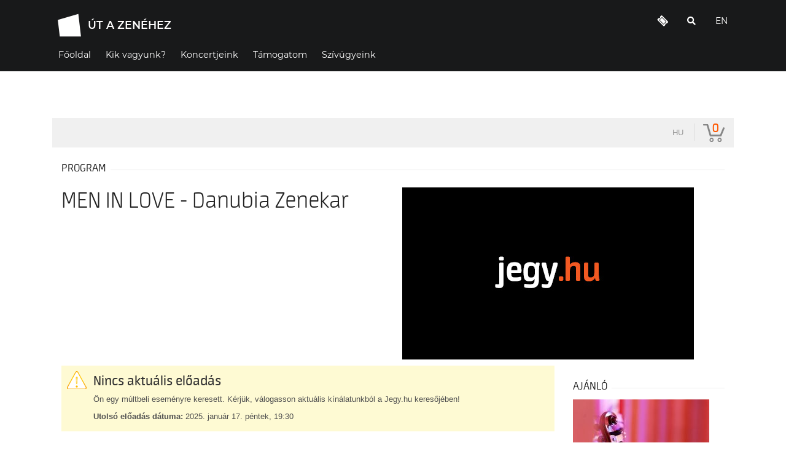

--- FILE ---
content_type: text/css
request_url: https://odz.jegy.hu/design/utazenehez/css/css2.css?v=1768561144
body_size: 181
content:
@font-face {
  font-family: 'Montserrat';
  font-style: normal;
  font-weight: 400;
  src: url('/design/utazenehez/components/jtusjig1_i6t8kchkm45xw0.woff') format('woff');
}
@font-face {
  font-family: 'Montserrat';
  font-style: normal;
  font-weight: 600;
  src: url('/design/utazenehez/components/jturjig1_i6t8kchkm45_bzf7g0.woff') format('woff');
}


--- FILE ---
content_type: text/css
request_url: https://odz.jegy.hu/design/utazenehez/css/app.css?v=1768561144
body_size: 54679
content:
/*!
 * Bootstrap v4.5.2 (https://getbootstrap.com/)
 * Copyright 2011-2020 The Bootstrap Authors
 * Copyright 2011-2020 Twitter, Inc.
 * Licensed under MIT (https://github.com/twbs/bootstrap/blob/main/LICENSE)
 */ :root {
	--blue: #007bff;
	--indigo: #6610f2;
	--purple: #6f42c1;
	--pink: #e83e8c;
	--red: #dc3545;
	--orange: #fd7e14;
	--yellow: #ffc107;
	--green: #28a745;
	--teal: #20c997;
	--cyan: #17a2b8;
	--white: #fff;
	--gray: #6c757d;
	--gray-dark: #343a40;
	--primary: #600089;
	--secondary: #333;
	--success: #28a745;
	--info: #17a2b8;
	--warning: #ffc107;
	--danger: #dc3545;
	--light: #f8f9fa;
	--dark: #343a40;
	--breakpoint-xs: 0;
	--breakpoint-sm: 576px;
	--breakpoint-md: 768px;
	--breakpoint-lg: 992px;
	--breakpoint-xl: 1200px;
	--font-family-sans-serif: -apple-system, BlinkMacSystemFont, "Segoe UI", Roboto, "Helvetica Neue", Arial, "Noto Sans", sans-serif, "Apple Color Emoji", "Segoe UI Emoji", "Segoe UI Symbol", "Noto Color Emoji";
	--font-family-monospace: SFMono-Regular, Menlo, Monaco, Consolas, "Liberation Mono", "Courier New", monospace
}
*, :after, :before {
	box-sizing: border-box
}
html {
	font-family: sans-serif;
	line-height: 1.15;
	-webkit-text-size-adjust: 100%;
	-webkit-tap-highlight-color: rgba(0, 0, 0, 0)
}
article, aside, figcaption, figure, footer, header, hgroup, main, nav, section {
	display: block
}
body {
	margin: 0;
	font-family: -apple-system, BlinkMacSystemFont, Segoe UI, Roboto, Helvetica Neue, Arial, Noto Sans, sans-serif, Apple Color Emoji, Segoe UI Emoji, Segoe UI Symbol, Noto Color Emoji;
	font-size: 1rem;
	font-weight: 400;
	line-height: 1.5;
	color: #212529;
	text-align: left;
	background-color: #f9f9fa
}
[tabindex="-1"]:focus:not(:focus-visible) {
	outline: 0 !important
}
h1, h2, h3, h4, h5, h6 {
	margin-top: 0;
	margin-bottom: .5rem
}
p {
	margin-top: 0;
	margin-bottom: 1rem
}
abbr[data-original-title], abbr[title] {
	text-decoration: underline;
	text-decoration: underline dotted;
	cursor: help;
	border-bottom: 0;
	text-decoration-skip-ink: none
}
address {
	font-style: normal;
	line-height: inherit
}
address, dl, ol, ul {
	margin-bottom: 1rem
}
dl, ol, ul {
	margin-top: 0
}
ol ol, ol ul, ul ol, ul ul {
	margin-bottom: 0
}
dt {
	font-weight: 700
}
dd {
	margin-bottom: .5rem;
	margin-left: 0
}
blockquote {
	margin: 0 0 1rem
}
b, strong {
	font-weight: bolder
}
sub, sup {
	position: relative;
	font-size: 75%;
	line-height: 0;
	vertical-align: baseline
}
sub {
	bottom: -.25em
}
sup {
	top: -.5em
}
a {
	color: #600089;
	text-decoration: none;
	background-color: transparent
}
a:hover {
	color: #2a003d;
}
a:not([href]):not([class]) {
	color: inherit;
	text-decoration: none
}
a:not([href]):not([class]):hover {
	color: inherit;
	text-decoration: none
}
code, kbd, pre, samp {
	font-family: SFMono-Regular, Menlo, Monaco, Consolas, Liberation Mono, Courier New, monospace;
	font-size: 1em
}
pre {
	margin-top: 0;
	margin-bottom: 1rem;
	overflow: auto;
	-ms-overflow-style: scrollbar
}
figure {
	margin: 0 0 1rem
}
img {
	border-style: none
}
img, svg {
	vertical-align: middle
}
svg {
	overflow: hidden
}

progress {
	vertical-align: baseline
}
[type=number]::-webkit-inner-spin-button, [type=number]::-webkit-outer-spin-button {
	height: auto
}
[type=search] {
	outline-offset: -2px;
	-webkit-appearance: none
}
[type=search]::-webkit-search-decoration {
	-webkit-appearance: none
}
::-webkit-file-upload-button {
	font: inherit;
	-webkit-appearance: button
}
output {
	display: inline-block
}
summary {
	display: list-item;
	cursor: pointer
}
template {
	display: none
}
[hidden] {
	display: none !important
}
.h1, .h2, .h3, .h4, .h5, .h6, h1, h2, h3, h4, h5, h6 {
	margin-bottom: .5rem;
	font-weight: 500;
	line-height: 1.2
}
.h1, h1 {
	font-size: 2.5rem
}
.h2, h2 {
	font-size: 2rem
}
.h3, h3 {
	font-size: 1.75rem
}
.h4, h4 {
	font-size: 1.5rem
}
.h5, h5 {
	font-size: 1.25rem
}
.h6, h6 {
	font-size: 1rem
}
.lead {
	font-size: 1.25rem;
	font-weight: 300
}
.display-1 {
	font-size: 6rem
}
.display-1, .display-2 {
	font-weight: 300;
	line-height: 1.2
}
.display-2 {
	font-size: 5.5rem
}
.display-3 {
	font-size: 4.5rem
}
.display-3, .display-4 {
	font-weight: 300;
	line-height: 1.2
}
.display-4 {
	font-size: 3.5rem
}

.mark, mark {
	padding: .2em;
	background-color: #fcf8e3
}
.list-inline, .list-unstyled {
	padding-left: 0;
	list-style: none
}
.list-inline-item {
	display: inline-block
}
.list-inline-item:not(:last-child) {
	margin-right: .5rem
}
.initialism {
	font-size: 90%;
	text-transform: uppercase
}
.blockquote {
	margin-bottom: 1rem;
	font-size: 1.25rem
}
.blockquote-footer {
	display: block;
	font-size: 80%;
	color: #6c757d
}
.blockquote-footer:before {
	content: "\2014\A0"
}
.img-fluid, .img-thumbnail {
	max-width: 100%;
	height: auto
}
.img-thumbnail {
	padding: .25rem;
	background-color: #f9f9fa;
	border: 1px solid #dee2e6;
	border-radius: .25rem
}
.figure {
	display: inline-block
}
.figure-img {
	margin-bottom: .5rem;
	line-height: 1
}
.figure-caption {
	font-size: 90%;
	color: #6c757d
}
code {
	font-size: 87.5%;
	color: #e83e8c;
	word-wrap: break-word
}
a > code {
	color: inherit
}
kbd {
	padding: .2rem .4rem;
	font-size: 87.5%;
	color: #fff;
	background-color: #212529;
	border-radius: .2rem
}
kbd kbd {
	padding: 0;
	font-size: 100%;
	font-weight: 700
}
pre {
	display: block;
	font-size: 87.5%;
	color: #212529
}
pre code {
	font-size: inherit;
	color: inherit;
	word-break: normal
}
.pre-scrollable {
	max-height: 340px;
	overflow-y: scroll
}
.container_original, .container-fluid, .container-lg, .container-md, .container-sm, .container-xl {
	width: 100%;
	padding-right: 15px;
	padding-left: 15px;
	margin-right: auto;
	margin-left: auto
}
@media (min-width:576px) {
	.container_original, .container-sm {
		max-width: 540px
	}
}
@media (min-width:768px) {
	.container_original, .container-md, .container-sm {
		max-width: 720px
	}
}
@media (min-width:992px) {
	.container_original, .container-lg, .container-md, .container-sm {
		max-width: 960px
	}
}
@media (min-width:1200px) {
	.container_original, .container-lg, .container-md, .container-sm, .container-xl {
		max-width: 1140px
	}
}
.row_original {
	display: flex;
	flex-wrap: wrap;
	margin-right: -15px;
	margin-left: -15px
}
.no-gutters {
	margin-right: 0;
	margin-left: 0
}
.no-gutters > .col, .no-gutters > [class*=col-] {
	padding-right: 0;
	padding-left: 0
}
.col, .col-1, .col-2, .col-3, .col-4, .col-5, .col-6, .col-7, .col-8, .col-9, .col-10, .col-11, .col-12, .col-auto, .col-lg, .col-lg-1, .col-lg-2, .col-lg-3, .col-lg-4, .col-lg-5, .col-lg-6, .col-lg-7, .col-lg-8, .col-lg-9, .col-lg-10, .col-lg-11, .col-lg-12, .col-lg-auto, .col-md, .col-md-1, .col-md-2, .col-md-3, .col-md-4, .col-md-5, .col-md-6, .col-md-7, .col-md-8, .col-md-9, .col-md-10, .col-md-11, .col-md-12, .col-md-auto, .col-sm, .col-sm-1, .col-sm-2, .col-sm-3, .col-sm-4, .col-sm-5, .col-sm-6, .col-sm-7, .col-sm-8, .col-sm-9, .col-sm-10, .col-sm-11, .col-sm-12, .col-sm-auto, .col-xl, .col-xl-1, .col-xl-2, .col-xl-3, .col-xl-4, .col-xl-5, .col-xl-6, .col-xl-7, .col-xl-8, .col-xl-9, .col-xl-10, .col-xl-11, .col-xl-12, .col-xl-auto {
	position: relative;
	width: 100%;
	padding-right: 15px;
	padding-left: 15px
}
.col {
	flex-basis: 0;
	flex-grow: 1;
	max-width: 100%
}
.row-cols-1 > * {
	flex: 0 0 100%;
	max-width: 100%
}
.row-cols-2 > * {
	flex: 0 0 50%;
	max-width: 50%
}
.row-cols-3 > * {
	flex: 0 0 33.33333%;
	max-width: 33.33333%
}
.row-cols-4 > * {
	flex: 0 0 25%;
	max-width: 25%
}
.row-cols-5 > * {
	flex: 0 0 20%;
	max-width: 20%
}
.row-cols-6 > * {
	flex: 0 0 16.66667%;
	max-width: 16.66667%
}
.col-auto {
	flex: 0 0 auto;
	width: auto;
	max-width: 100%
}
.col-1 {
	flex: 0 0 8.33333%;
	max-width: 8.33333%
}
.col-2 {
	flex: 0 0 16.66667%;
	max-width: 16.66667%
}
.col-3 {
	flex: 0 0 25%;
	max-width: 25%
}
.col-4 {
	flex: 0 0 33.33333%;
	max-width: 33.33333%
}
.col-5 {
	flex: 0 0 41.66667%;
	max-width: 41.66667%
}
.col-6 {
	flex: 0 0 50%;
	max-width: 50%
}
.col-7 {
	flex: 0 0 58.33333%;
	max-width: 58.33333%
}
.col-8 {
	flex: 0 0 66.66667%;
	max-width: 66.66667%
}
.col-9 {
	flex: 0 0 75%;
	max-width: 75%
}
.col-10 {
	flex: 0 0 83.33333%;
	max-width: 83.33333%
}
.col-11 {
	flex: 0 0 91.66667%;
	max-width: 91.66667%
}
.col-12 {
	flex: 0 0 100%;
	max-width: 100%
}
.order-first {
	order: -1
}
.order-last {
	order: 13
}
.order-0 {
	order: 0
}
.order-1 {
	order: 1
}
.order-2 {
	order: 2
}
.order-3 {
	order: 3
}
.order-4 {
	order: 4
}
.order-5 {
	order: 5
}
.order-6 {
	order: 6
}
.order-7 {
	order: 7
}
.order-8 {
	order: 8
}
.order-9 {
	order: 9
}
.order-10 {
	order: 10
}
.order-11 {
	order: 11
}
.order-12 {
	order: 12
}
.offset-1 {
	margin-left: 8.33333%
}
.offset-2 {
	margin-left: 16.66667%
}
.offset-3 {
	margin-left: 25%
}
.offset-4 {
	margin-left: 33.33333%
}
.offset-5 {
	margin-left: 41.66667%
}
.offset-6 {
	margin-left: 50%
}
.offset-7 {
	margin-left: 58.33333%
}
.offset-8 {
	margin-left: 66.66667%
}
.offset-9 {
	margin-left: 75%
}
.offset-10 {
	margin-left: 83.33333%
}
.offset-11 {
	margin-left: 91.66667%
}
@media (min-width:576px) {
	.col-sm {
		flex-basis: 0;
		flex-grow: 1;
		max-width: 100%
	}
	.row-cols-sm-1 > * {
		flex: 0 0 100%;
		max-width: 100%
	}
	.row-cols-sm-2 > * {
		flex: 0 0 50%;
		max-width: 50%
	}
	.row-cols-sm-3 > * {
		flex: 0 0 33.33333%;
		max-width: 33.33333%
	}
	.row-cols-sm-4 > * {
		flex: 0 0 25%;
		max-width: 25%
	}
	.row-cols-sm-5 > * {
		flex: 0 0 20%;
		max-width: 20%
	}
	.row-cols-sm-6 > * {
		flex: 0 0 16.66667%;
		max-width: 16.66667%
	}
	.col-sm-auto {
		flex: 0 0 auto;
		width: auto;
		max-width: 100%
	}
	.col-sm-1 {
		flex: 0 0 8.33333%;
		max-width: 8.33333%
	}
	.col-sm-2 {
		flex: 0 0 16.66667%;
		max-width: 16.66667%
	}
	.col-sm-3 {
		flex: 0 0 25%;
		max-width: 25%
	}
	.col-sm-4 {
		flex: 0 0 33.33333%;
		max-width: 33.33333%
	}
	.col-sm-5 {
		flex: 0 0 41.66667%;
		max-width: 41.66667%
	}
	.col-sm-6 {
		flex: 0 0 50%;
		max-width: 50%
	}
	.col-sm-7 {
		flex: 0 0 58.33333%;
		max-width: 58.33333%
	}
	.col-sm-8 {
		flex: 0 0 66.66667%;
		max-width: 66.66667%
	}
	.col-sm-9 {
		flex: 0 0 75%;
		max-width: 75%
	}
	.col-sm-10 {
		flex: 0 0 83.33333%;
		max-width: 83.33333%
	}
	.col-sm-11 {
		flex: 0 0 91.66667%;
		max-width: 91.66667%
	}
	.col-sm-12 {
		flex: 0 0 100%;
		max-width: 100%
	}
	.order-sm-first {
		order: -1
	}
	.order-sm-last {
		order: 13
	}
	.order-sm-0 {
		order: 0
	}
	.order-sm-1 {
		order: 1
	}
	.order-sm-2 {
		order: 2
	}
	.order-sm-3 {
		order: 3
	}
	.order-sm-4 {
		order: 4
	}
	.order-sm-5 {
		order: 5
	}
	.order-sm-6 {
		order: 6
	}
	.order-sm-7 {
		order: 7
	}
	.order-sm-8 {
		order: 8
	}
	.order-sm-9 {
		order: 9
	}
	.order-sm-10 {
		order: 10
	}
	.order-sm-11 {
		order: 11
	}
	.order-sm-12 {
		order: 12
	}
	.offset-sm-0 {
		margin-left: 0
	}
	.offset-sm-1 {
		margin-left: 8.33333%
	}
	.offset-sm-2 {
		margin-left: 16.66667%
	}
	.offset-sm-3 {
		margin-left: 25%
	}
	.offset-sm-4 {
		margin-left: 33.33333%
	}
	.offset-sm-5 {
		margin-left: 41.66667%
	}
	.offset-sm-6 {
		margin-left: 50%
	}
	.offset-sm-7 {
		margin-left: 58.33333%
	}
	.offset-sm-8 {
		margin-left: 66.66667%
	}
	.offset-sm-9 {
		margin-left: 75%
	}
	.offset-sm-10 {
		margin-left: 83.33333%
	}
	.offset-sm-11 {
		margin-left: 91.66667%
	}
}
@media (min-width:768px) {
	.col-md {
		flex-basis: 0;
		flex-grow: 1;
		max-width: 100%
	}
	.row-cols-md-1 > * {
		flex: 0 0 100%;
		max-width: 100%
	}
	.row-cols-md-2 > * {
		flex: 0 0 50%;
		max-width: 50%
	}
	.row-cols-md-3 > * {
		flex: 0 0 33.33333%;
		max-width: 33.33333%
	}
	.row-cols-md-4 > * {
		flex: 0 0 25%;
		max-width: 25%
	}
	.row-cols-md-5 > * {
		flex: 0 0 20%;
		max-width: 20%
	}
	.row-cols-md-6 > * {
		flex: 0 0 16.66667%;
		max-width: 16.66667%
	}
	.col-md-auto {
		flex: 0 0 auto;
		width: auto;
		max-width: 100%
	}
	.col-md-1 {
		flex: 0 0 8.33333%;
		max-width: 8.33333%
	}
	.col-md-2 {
		flex: 0 0 16.66667%;
		max-width: 16.66667%
	}
	.col-md-3 {
		flex: 0 0 25%;
		max-width: 25%
	}
	.col-md-4 {
		flex: 0 0 33.33333%;
		max-width: 33.33333%
	}
	.col-md-5 {
		flex: 0 0 41.66667%;
		max-width: 41.66667%
	}
	.col-md-6 {
		flex: 0 0 50%;
		max-width: 50%
	}
	.col-md-7 {
		flex: 0 0 58.33333%;
		max-width: 58.33333%
	}
	.col-md-8 {
		flex: 0 0 66.66667%;
		max-width: 66.66667%
	}
	.col-md-9 {
		flex: 0 0 75%;
		max-width: 75%
	}
	.col-md-10 {
		flex: 0 0 83.33333%;
		max-width: 83.33333%
	}
	.col-md-11 {
		flex: 0 0 91.66667%;
		max-width: 91.66667%
	}
	.col-md-12 {
		flex: 0 0 100%;
		max-width: 100%
	}
	.order-md-first {
		order: -1
	}
	.order-md-last {
		order: 13
	}
	.order-md-0 {
		order: 0
	}
	.order-md-1 {
		order: 1
	}
	.order-md-2 {
		order: 2
	}
	.order-md-3 {
		order: 3
	}
	.order-md-4 {
		order: 4
	}
	.order-md-5 {
		order: 5
	}
	.order-md-6 {
		order: 6
	}
	.order-md-7 {
		order: 7
	}
	.order-md-8 {
		order: 8
	}
	.order-md-9 {
		order: 9
	}
	.order-md-10 {
		order: 10
	}
	.order-md-11 {
		order: 11
	}
	.order-md-12 {
		order: 12
	}
	.offset-md-0 {
		margin-left: 0
	}
	.offset-md-1 {
		margin-left: 8.33333%
	}
	.offset-md-2 {
		margin-left: 16.66667%
	}
	.offset-md-3 {
		margin-left: 25%
	}
	.offset-md-4 {
		margin-left: 33.33333%
	}
	.offset-md-5 {
		margin-left: 41.66667%
	}
	.offset-md-6 {
		margin-left: 50%
	}
	.offset-md-7 {
		margin-left: 58.33333%
	}
	.offset-md-8 {
		margin-left: 66.66667%
	}
	.offset-md-9 {
		margin-left: 75%
	}
	.offset-md-10 {
		margin-left: 83.33333%
	}
	.offset-md-11 {
		margin-left: 91.66667%
	}
}
@media (min-width:992px) {
	.col-lg {
		flex-basis: 0;
		flex-grow: 1;
		max-width: 100%
	}
	.row-cols-lg-1 > * {
		flex: 0 0 100%;
		max-width: 100%
	}
	.row-cols-lg-2 > * {
		flex: 0 0 50%;
		max-width: 50%
	}
	.row-cols-lg-3 > * {
		flex: 0 0 33.33333%;
		max-width: 33.33333%
	}
	.row-cols-lg-4 > * {
		flex: 0 0 25%;
		max-width: 25%
	}
	.row-cols-lg-5 > * {
		flex: 0 0 20%;
		max-width: 20%
	}
	.row-cols-lg-6 > * {
		flex: 0 0 16.66667%;
		max-width: 16.66667%
	}
	.col-lg-auto {
		flex: 0 0 auto;
		width: auto;
		max-width: 100%
	}
	.col-lg-1 {
		flex: 0 0 8.33333%;
		max-width: 8.33333%
	}
	.col-lg-2 {
		flex: 0 0 16.66667%;
		max-width: 16.66667%
	}
	.col-lg-3 {
		flex: 0 0 25%;
		max-width: 25%
	}
	.col-lg-4 {
		flex: 0 0 33.33333%;
		max-width: 33.33333%
	}
	.col-lg-5 {
		flex: 0 0 41.66667%;
		max-width: 41.66667%
	}
	.col-lg-6 {
		flex: 0 0 50%;
		max-width: 50%
	}
	.col-lg-7 {
		flex: 0 0 58.33333%;
		max-width: 58.33333%
	}
	.col-lg-8 {
		flex: 0 0 66.66667%;
		max-width: 66.66667%
	}
	.col-lg-9 {
		flex: 0 0 75%;
		max-width: 75%
	}
	.col-lg-10 {
		flex: 0 0 83.33333%;
		max-width: 83.33333%
	}
	.col-lg-11 {
		flex: 0 0 91.66667%;
		max-width: 91.66667%
	}
	.col-lg-12 {
		flex: 0 0 100%;
		max-width: 100%
	}
	.order-lg-first {
		order: -1
	}
	.order-lg-last {
		order: 13
	}
	.order-lg-0 {
		order: 0
	}
	.order-lg-1 {
		order: 1
	}
	.order-lg-2 {
		order: 2
	}
	.order-lg-3 {
		order: 3
	}
	.order-lg-4 {
		order: 4
	}
	.order-lg-5 {
		order: 5
	}
	.order-lg-6 {
		order: 6
	}
	.order-lg-7 {
		order: 7
	}
	.order-lg-8 {
		order: 8
	}
	.order-lg-9 {
		order: 9
	}
	.order-lg-10 {
		order: 10
	}
	.order-lg-11 {
		order: 11
	}
	.order-lg-12 {
		order: 12
	}
	.offset-lg-0 {
		margin-left: 0
	}
	.offset-lg-1 {
		margin-left: 8.33333%
	}
	.offset-lg-2 {
		margin-left: 16.66667%
	}
	.offset-lg-3 {
		margin-left: 25%
	}
	.offset-lg-4 {
		margin-left: 33.33333%
	}
	.offset-lg-5 {
		margin-left: 41.66667%
	}
	.offset-lg-6 {
		margin-left: 50%
	}
	.offset-lg-7 {
		margin-left: 58.33333%
	}
	.offset-lg-8 {
		margin-left: 66.66667%
	}
	.offset-lg-9 {
		margin-left: 75%
	}
	.offset-lg-10 {
		margin-left: 83.33333%
	}
	.offset-lg-11 {
		margin-left: 91.66667%
	}
}
@media (min-width:1200px) {
	.col-xl {
		flex-basis: 0;
		flex-grow: 1;
		max-width: 100%
	}
	.row-cols-xl-1 > * {
		flex: 0 0 100%;
		max-width: 100%
	}
	.row-cols-xl-2 > * {
		flex: 0 0 50%;
		max-width: 50%
	}
	.row-cols-xl-3 > * {
		flex: 0 0 33.33333%;
		max-width: 33.33333%
	}
	.row-cols-xl-4 > * {
		flex: 0 0 25%;
		max-width: 25%
	}
	.row-cols-xl-5 > * {
		flex: 0 0 20%;
		max-width: 20%
	}
	.row-cols-xl-6 > * {
		flex: 0 0 16.66667%;
		max-width: 16.66667%
	}
	.col-xl-auto {
		flex: 0 0 auto;
		width: auto;
		max-width: 100%
	}
	.col-xl-1 {
		flex: 0 0 8.33333%;
		max-width: 8.33333%
	}
	.col-xl-2 {
		flex: 0 0 16.66667%;
		max-width: 16.66667%
	}
	.col-xl-3 {
		flex: 0 0 25%;
		max-width: 25%
	}
	.col-xl-4 {
		flex: 0 0 33.33333%;
		max-width: 33.33333%
	}
	.col-xl-5 {
		flex: 0 0 41.66667%;
		max-width: 41.66667%
	}
	.col-xl-6 {
		flex: 0 0 50%;
		max-width: 50%
	}
	.col-xl-7 {
		flex: 0 0 58.33333%;
		max-width: 58.33333%
	}
	.col-xl-8 {
		flex: 0 0 66.66667%;
		max-width: 66.66667%
	}
	.col-xl-9 {
		flex: 0 0 75%;
		max-width: 75%
	}
	.col-xl-10 {
		flex: 0 0 83.33333%;
		max-width: 83.33333%
	}
	.col-xl-11 {
		flex: 0 0 91.66667%;
		max-width: 91.66667%
	}
	.col-xl-12 {
		flex: 0 0 100%;
		max-width: 100%
	}
	.order-xl-first {
		order: -1
	}
	.order-xl-last {
		order: 13
	}
	.order-xl-0 {
		order: 0
	}
	.order-xl-1 {
		order: 1
	}
	.order-xl-2 {
		order: 2
	}
	.order-xl-3 {
		order: 3
	}
	.order-xl-4 {
		order: 4
	}
	.order-xl-5 {
		order: 5
	}
	.order-xl-6 {
		order: 6
	}
	.order-xl-7 {
		order: 7
	}
	.order-xl-8 {
		order: 8
	}
	.order-xl-9 {
		order: 9
	}
	.order-xl-10 {
		order: 10
	}
	.order-xl-11 {
		order: 11
	}
	.order-xl-12 {
		order: 12
	}
	.offset-xl-0 {
		margin-left: 0
	}
	.offset-xl-1 {
		margin-left: 8.33333%
	}
	.offset-xl-2 {
		margin-left: 16.66667%
	}
	.offset-xl-3 {
		margin-left: 25%
	}
	.offset-xl-4 {
		margin-left: 33.33333%
	}
	.offset-xl-5 {
		margin-left: 41.66667%
	}
	.offset-xl-6 {
		margin-left: 50%
	}
	.offset-xl-7 {
		margin-left: 58.33333%
	}
	.offset-xl-8 {
		margin-left: 66.66667%
	}
	.offset-xl-9 {
		margin-left: 75%
	}
	.offset-xl-10 {
		margin-left: 83.33333%
	}
	.offset-xl-11 {
		margin-left: 91.66667%
	}
}
.table {
	width: 100%;
	margin-bottom: 1rem;
	color: #212529
}
.table td, .table th {
	padding: .75rem;
	vertical-align: top;
	border-top: 1px solid #dee2e6
}
.table thead th {
	vertical-align: bottom;
	border-bottom: 2px solid #dee2e6
}
.table tbody + tbody {
	border-top: 2px solid #dee2e6
}
.table-sm td, .table-sm th {
	padding: .3rem
}
.table-bordered, .table-bordered td, .table-bordered th {
	border: 1px solid #dee2e6
}
.table-bordered thead td, .table-bordered thead th {
	border-bottom-width: 2px
}
.table-borderless tbody + tbody, .table-borderless td, .table-borderless th, .table-borderless thead th {
	border: 0
}
.table-striped tbody tr:nth-of-type(odd) {
	background-color: rgba(0, 0, 0, .05)
}
.table-hover tbody tr:hover {
	color: #212529;
	background-color: rgba(0, 0, 0, .075)
}
.table-primary, .table-primary > td, .table-primary > th {
	background-color: #d2b8de
}
.table-primary tbody + tbody, .table-primary td, .table-primary th, .table-primary thead th {
	border-color: #ac7ac2
}
.table-hover .table-primary:hover {
	background-color: #c7a7d6
}
.table-hover .table-primary:hover > td, .table-hover .table-primary:hover > th {
	background-color: #c7a7d6
}
.table-secondary, .table-secondary > td, .table-secondary > th {
	background-color: #c6c6c6
}
.table-secondary tbody + tbody, .table-secondary td, .table-secondary th, .table-secondary thead th {
	border-color: #959595
}
.table-hover .table-secondary:hover {
	background-color: #b9b9b9
}
.table-hover .table-secondary:hover > td, .table-hover .table-secondary:hover > th {
	background-color: #b9b9b9
}
.table-success, .table-success > td, .table-success > th {
	background-color: #c3e6cb
}
.table-success tbody + tbody, .table-success td, .table-success th, .table-success thead th {
	border-color: #8fd19e
}
.table-hover .table-success:hover {
	background-color: #b1dfbb
}
.table-hover .table-success:hover > td, .table-hover .table-success:hover > th {
	background-color: #b1dfbb
}
.table-info, .table-info > td, .table-info > th {
	background-color: #bee5eb
}
.table-info tbody + tbody, .table-info td, .table-info th, .table-info thead th {
	border-color: #86cfda
}
.table-hover .table-info:hover {
	background-color: #abdde5
}
.table-hover .table-info:hover > td, .table-hover .table-info:hover > th {
	background-color: #abdde5
}
.table-warning, .table-warning > td, .table-warning > th {
	background-color: #ffeeba
}
.table-warning tbody + tbody, .table-warning td, .table-warning th, .table-warning thead th {
	border-color: #ffdf7e
}
.table-hover .table-warning:hover {
	background-color: #ffe8a1
}
.table-hover .table-warning:hover > td, .table-hover .table-warning:hover > th {
	background-color: #ffe8a1
}
.table-danger, .table-danger > td, .table-danger > th {
	background-color: #f5c6cb
}
.table-danger tbody + tbody, .table-danger td, .table-danger th, .table-danger thead th {
	border-color: #ed969e
}
.table-hover .table-danger:hover {
	background-color: #f1b0b7
}
.table-hover .table-danger:hover > td, .table-hover .table-danger:hover > th {
	background-color: #f1b0b7
}
.table-light, .table-light > td, .table-light > th {
	background-color: #fdfdfe
}
.table-light tbody + tbody, .table-light td, .table-light th, .table-light thead th {
	border-color: #fbfcfc
}
.table-hover .table-light:hover {
	background-color: #ececf6
}
.table-hover .table-light:hover > td, .table-hover .table-light:hover > th {
	background-color: #ececf6
}
.table-dark, .table-dark > td, .table-dark > th {
	background-color: #c6c8ca
}
.table-dark tbody + tbody, .table-dark td, .table-dark th, .table-dark thead th {
	border-color: #95999c
}
.table-hover .table-dark:hover {
	background-color: #b9bbbe
}
.table-hover .table-dark:hover > td, .table-hover .table-dark:hover > th {
	background-color: #b9bbbe
}
.table-active, .table-active > td, .table-active > th {
	background-color: rgba(0, 0, 0, .075)
}
.table-hover .table-active:hover {
	background-color: rgba(0, 0, 0, .075)
}
.table-hover .table-active:hover > td, .table-hover .table-active:hover > th {
	background-color: rgba(0, 0, 0, .075)
}
.table .thead-dark th {
	color: #fff;
	background-color: #343a40;
	border-color: #454d55
}
.table .thead-light th {
	color: #495057;
	background-color: #e9ecef;
	border-color: #dee2e6
}
.table-dark {
	color: #fff;
	background-color: #343a40
}
.table-dark td, .table-dark th, .table-dark thead th {
	border-color: #454d55
}
.table-dark.table-bordered {
	border: 0
}
.table-dark.table-striped tbody tr:nth-of-type(odd) {
	background-color: hsla(0, 0%, 100%, .05)
}
.table-dark.table-hover tbody tr:hover {
	color: #fff;
	background-color: hsla(0, 0%, 100%, .075)
}
@media (max-width:575.98px) {
	.table-responsive-sm {
		display: block;
		width: 100%;
		overflow-x: auto;
		-webkit-overflow-scrolling: touch
	}
	.table-responsive-sm > .table-bordered {
		border: 0
	}
}
@media (max-width:767.98px) {
	.table-responsive-md {
		display: block;
		width: 100%;
		overflow-x: auto;
		-webkit-overflow-scrolling: touch
	}
	.table-responsive-md > .table-bordered {
		border: 0
	}
}
@media (max-width:991.98px) {
	.table-responsive-lg {
		display: block;
		width: 100%;
		overflow-x: auto;
		-webkit-overflow-scrolling: touch
	}
	.table-responsive-lg > .table-bordered {
		border: 0
	}
}
@media (max-width:1199.98px) {
	.table-responsive-xl {
		display: block;
		width: 100%;
		overflow-x: auto;
		-webkit-overflow-scrolling: touch
	}
	.table-responsive-xl > .table-bordered {
		border: 0
	}
}
.table-responsive {
	display: block;
	width: 100%;
	overflow-x: auto;
	-webkit-overflow-scrolling: touch
}
.table-responsive > .table-bordered {
	border: 0
}
.form-control {
	display: block;
	width: 100%;
	height: calc(1.5em + .75rem + 2px);
	padding: .375rem .75rem;
	font-size: 1rem;
	font-weight: 400;
	line-height: 1.5;
	color: #495057;
	background-color: #fff;
	background-clip: padding-box;
	border: 1px solid #ced4da;
	border-radius: .25rem;
	transition: border-color .15s ease-in-out, box-shadow .15s ease-in-out
}
@media (prefers-reduced-motion:reduce) {
	.form-control {
		transition: none
	}
}
.form-control::-ms-expand {
	background-color: transparent;
	border: 0
}
.form-control:-moz-focusring {
	color: transparent;
	text-shadow: 0 0 0 #495057
}
.form-control:focus {
	color: #495057;
	background-color: #fff;
	border-color: #b60aff;
	outline: 0;
	box-shadow: 0 0 0 .2rem rgba(96, 0, 137, .25)
}
.form-control::placeholder {
	color: #6c757d;
	opacity: 1
}
.form-control:disabled, .form-control[readonly] {
	background-color: #e9ecef;
	opacity: 1
}
input[type=date].form-control, input[type=datetime-local].form-control, input[type=month].form-control, input[type=time].form-control {
	appearance: none
}
select.form-control:focus::-ms-value {
	color: #495057;
	background-color: #fff
}
.form-control-file, .form-control-range {
	display: block;
	width: 100%
}
.col-form-label {
	padding-top: calc(.375rem + 1px);
	padding-bottom: calc(.375rem + 1px);
	margin-bottom: 0;
	font-size: inherit;
	line-height: 1.5
}
.col-form-label-lg {
	padding-top: calc(.5rem + 1px);
	padding-bottom: calc(.5rem + 1px);
	font-size: 1.25rem;
	line-height: 1.5
}
.col-form-label-sm {
	padding-top: calc(.25rem + 1px);
	padding-bottom: calc(.25rem + 1px);
	font-size: .875rem;
	line-height: 1.5
}
.form-control-plaintext {
	display: block;
	width: 100%;
	padding: .375rem 0;
	margin-bottom: 0;
	font-size: 1rem;
	line-height: 1.5;
	color: #212529;
	background-color: transparent;
	border: solid transparent;
	border-width: 1px 0
}
.form-control-plaintext.form-control-lg, .form-control-plaintext.form-control-sm {
	padding-right: 0;
	padding-left: 0
}
.form-control-sm {
	height: calc(1.5em + .5rem + 2px);
	padding: .25rem .5rem;
	font-size: .875rem;
	line-height: 1.5;
	border-radius: .2rem
}
.form-control-lg {
	height: calc(1.5em + 1rem + 2px);
	padding: .5rem 1rem;
	font-size: 1.25rem;
	line-height: 1.5;
	border-radius: .3rem
}
select.form-control[multiple], select.form-control[size] {
	height: auto
}
textarea.form-control {
	height: auto
}
.form-text {
	display: block;
	margin-top: .25rem
}
.form-row {
	display: flex;
	flex-wrap: wrap;
	margin-right: -5px;
	margin-left: -5px
}
.form-row > .col, .form-row > [class*=col-] {
	padding-right: 5px;
	padding-left: 5px
}
.form-check {
	position: relative;
	display: block;
	padding-left: 1.25rem
}
.form-check-input {
	position: absolute;
	margin-top: .3rem;
	margin-left: -1.25rem
}
.form-check-input:disabled ~ .form-check-label, .form-check-input[disabled] ~ .form-check-label {
	color: #6c757d
}
.form-check-label {
	margin-bottom: 0
}
.form-check-inline {
	display: inline-flex;
	align-items: center;
	padding-left: 0;
	margin-right: .75rem
}
.form-check-inline .form-check-input {
	position: static;
	margin-top: 0;
	margin-right: .3125rem;
	margin-left: 0
}
.valid-feedback {
	display: none;
	width: 100%;
	margin-top: .25rem;
	font-size: 80%;
	color: #28a745
}
.valid-tooltip {
	position: absolute;
	top: 100%;
	left: 0;
	z-index: 5;
	display: none;
	max-width: 100%;
	padding: .25rem .5rem;
	margin-top: .1rem;
	font-size: .875rem;
	line-height: 1.5;
	color: #fff;
	background-color: rgba(40, 167, 69, .9);
	border-radius: .25rem
}
.is-valid ~ .valid-feedback, .is-valid ~ .valid-tooltip, .was-validated :valid ~ .valid-feedback, .was-validated :valid ~ .valid-tooltip {
	display: block
}
.form-control.is-valid, .was-validated .form-control:valid {
	border-color: #28a745;
	padding-right: calc(1.5em + .75rem);
	background-image: url("data:image/svg+xml;charset=utf-8,%3Csvg xmlns='http://www.w3.org/2000/svg' width='8' height='8'%3E%3Cpath fill='%2328a745' d='M2.3 6.73L.6 4.53c-.4-1.04.46-1.4 1.1-.8l1.1 1.4 3.4-3.8c.6-.63 1.6-.27 1.2.7l-4 4.6c-.43.5-.8.4-1.1.1z'/%3E%3C/svg%3E");
	background-repeat: no-repeat;
	background-position: right calc(.375em + .1875rem) center;
	background-size: calc(.75em + .375rem) calc(.75em + .375rem)
}
.form-control.is-valid:focus, .was-validated .form-control:valid:focus {
	border-color: #28a745;
	box-shadow: 0 0 0 .2rem rgba(40, 167, 69, .25)
}
.was-validated textarea.form-control:valid, textarea.form-control.is-valid {
	padding-right: calc(1.5em + .75rem);
	background-position: top calc(.375em + .1875rem) right calc(.375em + .1875rem)
}
.custom-select.is-valid, .was-validated .custom-select:valid {
	border-color: #28a745;
	padding-right: calc(.75em + 2.3125rem);
	background: url("data:image/svg+xml;charset=utf-8,%3Csvg xmlns='http://www.w3.org/2000/svg' width='4' height='5'%3E%3Cpath fill='%23343a40' d='M2 0L0 2h4zm0 5L0 3h4z'/%3E%3C/svg%3E") no-repeat right .75rem center/8px 10px, url("data:image/svg+xml;charset=utf-8,%3Csvg xmlns='http://www.w3.org/2000/svg' width='8' height='8'%3E%3Cpath fill='%2328a745' d='M2.3 6.73L.6 4.53c-.4-1.04.46-1.4 1.1-.8l1.1 1.4 3.4-3.8c.6-.63 1.6-.27 1.2.7l-4 4.6c-.43.5-.8.4-1.1.1z'/%3E%3C/svg%3E") #fff no-repeat center right 1.75rem/calc(.75em + .375rem) calc(.75em + .375rem)
}
.custom-select.is-valid:focus, .was-validated .custom-select:valid:focus {
	border-color: #28a745;
	box-shadow: 0 0 0 .2rem rgba(40, 167, 69, .25)
}
.form-check-input.is-valid ~ .form-check-label, .was-validated .form-check-input:valid ~ .form-check-label {
	color: #28a745
}
.form-check-input.is-valid ~ .valid-feedback, .form-check-input.is-valid ~ .valid-tooltip, .was-validated .form-check-input:valid ~ .valid-feedback, .was-validated .form-check-input:valid ~ .valid-tooltip {
	display: block
}
.custom-control-input.is-valid ~ .custom-control-label, .was-validated .custom-control-input:valid ~ .custom-control-label {
	color: #28a745
}
.custom-control-input.is-valid ~ .custom-control-label:before, .was-validated .custom-control-input:valid ~ .custom-control-label:before {
	border-color: #28a745
}
.custom-control-input.is-valid:checked ~ .custom-control-label:before, .was-validated .custom-control-input:valid:checked ~ .custom-control-label:before {
	border-color: #34ce57;
	background-color: #34ce57
}
.custom-control-input.is-valid:focus ~ .custom-control-label:before, .was-validated .custom-control-input:valid:focus ~ .custom-control-label:before {
	box-shadow: 0 0 0 .2rem rgba(40, 167, 69, .25)
}
.custom-control-input.is-valid:focus:not(:checked) ~ .custom-control-label:before, .was-validated .custom-control-input:valid:focus:not(:checked) ~ .custom-control-label:before {
	border-color: #28a745
}
.custom-file-input.is-valid ~ .custom-file-label, .was-validated .custom-file-input:valid ~ .custom-file-label {
	border-color: #28a745
}
.custom-file-input.is-valid:focus ~ .custom-file-label, .was-validated .custom-file-input:valid:focus ~ .custom-file-label {
	border-color: #28a745;
	box-shadow: 0 0 0 .2rem rgba(40, 167, 69, .25)
}
.invalid-feedback {
	display: none;
	width: 100%;
	margin-top: .25rem;
	font-size: 80%;
	color: #dc3545
}
.invalid-tooltip {
	position: absolute;
	top: 100%;
	left: 0;
	z-index: 5;
	display: none;
	max-width: 100%;
	padding: .25rem .5rem;
	margin-top: .1rem;
	font-size: .875rem;
	line-height: 1.5;
	color: #fff;
	background-color: rgba(220, 53, 69, .9);
	border-radius: .25rem
}
.is-invalid ~ .invalid-feedback, .is-invalid ~ .invalid-tooltip, .was-validated :invalid ~ .invalid-feedback, .was-validated :invalid ~ .invalid-tooltip {
	display: block
}
.form-control.is-invalid, .was-validated .form-control:invalid {
	border-color: #dc3545;
	padding-right: calc(1.5em + .75rem);
	background-image: url("data:image/svg+xml;charset=utf-8,%3Csvg xmlns='http://www.w3.org/2000/svg' width='12' height='12' fill='none' stroke='%23dc3545'%3E%3Ccircle cx='6' cy='6' r='4.5'/%3E%3Cpath stroke-linejoin='round' d='M5.8 3.6h.4L6 6.5z'/%3E%3Ccircle cx='6' cy='8.2' r='.6' fill='%23dc3545' stroke='none'/%3E%3C/svg%3E");
	background-repeat: no-repeat;
	background-position: right calc(.375em + .1875rem) center;
	background-size: calc(.75em + .375rem) calc(.75em + .375rem)
}
.form-control.is-invalid:focus, .was-validated .form-control:invalid:focus {
	border-color: #dc3545;
	box-shadow: 0 0 0 .2rem rgba(220, 53, 69, .25)
}
.was-validated textarea.form-control:invalid, textarea.form-control.is-invalid {
	padding-right: calc(1.5em + .75rem);
	background-position: top calc(.375em + .1875rem) right calc(.375em + .1875rem)
}
.custom-select.is-invalid, .was-validated .custom-select:invalid {
	border-color: #dc3545;
	padding-right: calc(.75em + 2.3125rem);
	background: url("data:image/svg+xml;charset=utf-8,%3Csvg xmlns='http://www.w3.org/2000/svg' width='4' height='5'%3E%3Cpath fill='%23343a40' d='M2 0L0 2h4zm0 5L0 3h4z'/%3E%3C/svg%3E") no-repeat right .75rem center/8px 10px, url("data:image/svg+xml;charset=utf-8,%3Csvg xmlns='http://www.w3.org/2000/svg' width='12' height='12' fill='none' stroke='%23dc3545'%3E%3Ccircle cx='6' cy='6' r='4.5'/%3E%3Cpath stroke-linejoin='round' d='M5.8 3.6h.4L6 6.5z'/%3E%3Ccircle cx='6' cy='8.2' r='.6' fill='%23dc3545' stroke='none'/%3E%3C/svg%3E") #fff no-repeat center right 1.75rem/calc(.75em + .375rem) calc(.75em + .375rem)
}
.custom-select.is-invalid:focus, .was-validated .custom-select:invalid:focus {
	border-color: #dc3545;
	box-shadow: 0 0 0 .2rem rgba(220, 53, 69, .25)
}
.form-check-input.is-invalid ~ .form-check-label, .was-validated .form-check-input:invalid ~ .form-check-label {
	color: #dc3545
}
.form-check-input.is-invalid ~ .invalid-feedback, .form-check-input.is-invalid ~ .invalid-tooltip, .was-validated .form-check-input:invalid ~ .invalid-feedback, .was-validated .form-check-input:invalid ~ .invalid-tooltip {
	display: block
}
.custom-control-input.is-invalid ~ .custom-control-label, .was-validated .custom-control-input:invalid ~ .custom-control-label {
	color: #dc3545
}
.custom-control-input.is-invalid ~ .custom-control-label:before, .was-validated .custom-control-input:invalid ~ .custom-control-label:before {
	border-color: #dc3545
}
.custom-control-input.is-invalid:checked ~ .custom-control-label:before, .was-validated .custom-control-input:invalid:checked ~ .custom-control-label:before {
	border-color: #e4606d;
	background-color: #e4606d
}
.custom-control-input.is-invalid:focus ~ .custom-control-label:before, .was-validated .custom-control-input:invalid:focus ~ .custom-control-label:before {
	box-shadow: 0 0 0 .2rem rgba(220, 53, 69, .25)
}
.custom-control-input.is-invalid:focus:not(:checked) ~ .custom-control-label:before, .was-validated .custom-control-input:invalid:focus:not(:checked) ~ .custom-control-label:before {
	border-color: #dc3545
}
.custom-file-input.is-invalid ~ .custom-file-label, .was-validated .custom-file-input:invalid ~ .custom-file-label {
	border-color: #dc3545
}
.custom-file-input.is-invalid:focus ~ .custom-file-label, .was-validated .custom-file-input:invalid:focus ~ .custom-file-label {
	border-color: #dc3545;
	box-shadow: 0 0 0 .2rem rgba(220, 53, 69, .25)
}
.form-inline {
	display: flex;
	flex-flow: row wrap;
	align-items: center
}
.form-inline .form-check {
	width: 100%
}
@media (min-width:576px) {
	.form-inline label {
		justify-content: center
	}
	.form-inline .form-group, .form-inline label {
		display: flex;
		align-items: center;
		margin-bottom: 0
	}
	.form-inline .form-group {
		flex: 0 0 auto;
		flex-flow: row wrap
	}
	.form-inline .form-control {
		display: inline-block;
		width: auto;
		vertical-align: middle
	}
	.form-inline .form-control-plaintext {
		display: inline-block
	}
	.form-inline .custom-select, .form-inline .input-group {
		width: auto
	}
	.form-inline .form-check {
		display: flex;
		align-items: center;
		justify-content: center;
		width: auto;
		padding-left: 0
	}
	.form-inline .form-check-input {
		position: relative;
		flex-shrink: 0;
		margin-top: 0;
		margin-right: .25rem;
		margin-left: 0
	}
	.form-inline .custom-control {
		align-items: center;
		justify-content: center
	}
	.form-inline .custom-control-label {
		margin-bottom: 0
	}
}
.btn {
	display: inline-block;
	font-weight: 400;
	color: #212529;
	text-align: center;
	vertical-align: middle;
	user-select: none;
	background-color: transparent;
	border: 1px solid transparent;
	padding: .375rem .75rem;
	font-size: 1rem;
	line-height: 1.5;
	border-radius: .25rem;
	transition: color .15s ease-in-out, background-color .15s ease-in-out, border-color .15s ease-in-out, box-shadow .15s ease-in-out
}
@media (prefers-reduced-motion:reduce) {
	.btn {
		transition: none
	}
}
.btn:hover {
	color: #212529;
	text-decoration: none
}
.btn.focus, .btn:focus {
	outline: 0;
	box-shadow: 0 0 0 .2rem rgba(96, 0, 137, .25)
}
.btn.disabled, .btn:disabled {
	opacity: .65
}
.btn:not(:disabled):not(.disabled) {
	cursor: pointer
}
a.btn.disabled, fieldset:disabled a.btn {
	pointer-events: none
}
.btn-primary {
	color: #fff;
	background-color: #600089;
	border-color: #600089
}
.btn-primary:hover {
	color: #fff;
	background-color: #450063;
	border-color: #3c0056
}
.btn-primary.focus, .btn-primary:focus {
	color: #fff;
	background-color: #450063;
	border-color: #3c0056;
	box-shadow: 0 0 0 .2rem rgba(120, 38, 155, .5)
}
.btn-primary.disabled, .btn-primary:disabled {
	color: #fff;
	background-color: #600089;
	border-color: #600089
}
.btn-primary:not(:disabled):not(.disabled).active, .btn-primary:not(:disabled):not(.disabled):active, .show > .btn-primary.dropdown-toggle {
	color: #fff;
	background-color: #3c0056;
	border-color: #330049
}
.btn-primary:not(:disabled):not(.disabled).active:focus, .btn-primary:not(:disabled):not(.disabled):active:focus, .show > .btn-primary.dropdown-toggle:focus {
	box-shadow: 0 0 0 .2rem rgba(120, 38, 155, .5)
}
.btn-secondary {
	color: #fff;
	background-color: #333;
	border-color: #333
}
.btn-secondary:hover {
	color: #fff;
	background-color: #202020;
	border-color: #1a1a1a
}
.btn-secondary.focus, .btn-secondary:focus {
	color: #fff;
	background-color: #202020;
	border-color: #1a1a1a;
	box-shadow: 0 0 0 .2rem rgba(82, 82, 82, .5)
}
.btn-secondary.disabled, .btn-secondary:disabled {
	color: #fff;
	background-color: #333;
	border-color: #333
}
.btn-secondary:not(:disabled):not(.disabled).active, .btn-secondary:not(:disabled):not(.disabled):active, .show > .btn-secondary.dropdown-toggle {
	color: #fff;
	background-color: #1a1a1a;
	border-color: #131313
}
.btn-secondary:not(:disabled):not(.disabled).active:focus, .btn-secondary:not(:disabled):not(.disabled):active:focus, .show > .btn-secondary.dropdown-toggle:focus {
	box-shadow: 0 0 0 .2rem rgba(82, 82, 82, .5)
}
.btn-success {
	color: #fff;
	background-color: #28a745;
	border-color: #28a745
}
.btn-success:hover {
	color: #fff;
	background-color: #218838;
	border-color: #1e7e34
}
.btn-success.focus, .btn-success:focus {
	color: #fff;
	background-color: #218838;
	border-color: #1e7e34;
	box-shadow: 0 0 0 .2rem rgba(72, 180, 97, .5)
}
.btn-success.disabled, .btn-success:disabled {
	color: #fff;
	background-color: #28a745;
	border-color: #28a745
}
.btn-success:not(:disabled):not(.disabled).active, .btn-success:not(:disabled):not(.disabled):active, .show > .btn-success.dropdown-toggle {
	color: #fff;
	background-color: #1e7e34;
	border-color: #1c7430
}
.btn-success:not(:disabled):not(.disabled).active:focus, .btn-success:not(:disabled):not(.disabled):active:focus, .show > .btn-success.dropdown-toggle:focus {
	box-shadow: 0 0 0 .2rem rgba(72, 180, 97, .5)
}
.btn-info {
	color: #fff;
	background-color: #17a2b8;
	border-color: #17a2b8
}
.btn-info:hover {
	color: #fff;
	background-color: #138496;
	border-color: #117a8b
}
.btn-info.focus, .btn-info:focus {
	color: #fff;
	background-color: #138496;
	border-color: #117a8b;
	box-shadow: 0 0 0 .2rem rgba(58, 176, 195, .5)
}
.btn-info.disabled, .btn-info:disabled {
	color: #fff;
	background-color: #17a2b8;
	border-color: #17a2b8
}
.btn-info:not(:disabled):not(.disabled).active, .btn-info:not(:disabled):not(.disabled):active, .show > .btn-info.dropdown-toggle {
	color: #fff;
	background-color: #117a8b;
	border-color: #10707f
}
.btn-info:not(:disabled):not(.disabled).active:focus, .btn-info:not(:disabled):not(.disabled):active:focus, .show > .btn-info.dropdown-toggle:focus {
	box-shadow: 0 0 0 .2rem rgba(58, 176, 195, .5)
}
.btn-warning {
	color: #212529;
	background-color: #ffc107;
	border-color: #ffc107
}
.btn-warning:hover {
	color: #212529;
	background-color: #e0a800;
	border-color: #d39e00
}
.btn-warning.focus, .btn-warning:focus {
	color: #212529;
	background-color: #e0a800;
	border-color: #d39e00;
	box-shadow: 0 0 0 .2rem rgba(222, 170, 12, .5)
}
.btn-warning.disabled, .btn-warning:disabled {
	color: #212529;
	background-color: #ffc107;
	border-color: #ffc107
}
.btn-warning:not(:disabled):not(.disabled).active, .btn-warning:not(:disabled):not(.disabled):active, .show > .btn-warning.dropdown-toggle {
	color: #212529;
	background-color: #d39e00;
	border-color: #c69500
}
.btn-warning:not(:disabled):not(.disabled).active:focus, .btn-warning:not(:disabled):not(.disabled):active:focus, .show > .btn-warning.dropdown-toggle:focus {
	box-shadow: 0 0 0 .2rem rgba(222, 170, 12, .5)
}
.btn-danger {
	color: #fff;
	background-color: #dc3545;
	border-color: #dc3545
}
.btn-danger:hover {
	color: #fff;
	background-color: #c82333;
	border-color: #bd2130
}
.btn-danger.focus, .btn-danger:focus {
	color: #fff;
	background-color: #c82333;
	border-color: #bd2130;
	box-shadow: 0 0 0 .2rem rgba(225, 83, 97, .5)
}
.btn-danger.disabled, .btn-danger:disabled {
	color: #fff;
	background-color: #dc3545;
	border-color: #dc3545
}
.btn-danger:not(:disabled):not(.disabled).active, .btn-danger:not(:disabled):not(.disabled):active, .show > .btn-danger.dropdown-toggle {
	color: #fff;
	background-color: #bd2130;
	border-color: #b21f2d
}
.btn-danger:not(:disabled):not(.disabled).active:focus, .btn-danger:not(:disabled):not(.disabled):active:focus, .show > .btn-danger.dropdown-toggle:focus {
	box-shadow: 0 0 0 .2rem rgba(225, 83, 97, .5)
}
.btn-light {
	color: #212529;
	background-color: #f8f9fa;
	border-color: #f8f9fa
}
.btn-light:hover {
	color: #212529;
	background-color: #e2e6ea;
	border-color: #dae0e5
}
.btn-light.focus, .btn-light:focus {
	color: #212529;
	background-color: #e2e6ea;
	border-color: #dae0e5;
	box-shadow: 0 0 0 .2rem rgba(216, 217, 219, .5)
}
.btn-light.disabled, .btn-light:disabled {
	color: #212529;
	background-color: #f8f9fa;
	border-color: #f8f9fa
}
.btn-light:not(:disabled):not(.disabled).active, .btn-light:not(:disabled):not(.disabled):active, .show > .btn-light.dropdown-toggle {
	color: #212529;
	background-color: #dae0e5;
	border-color: #d3d9df
}
.btn-light:not(:disabled):not(.disabled).active:focus, .btn-light:not(:disabled):not(.disabled):active:focus, .show > .btn-light.dropdown-toggle:focus {
	box-shadow: 0 0 0 .2rem rgba(216, 217, 219, .5)
}
.btn-dark {
	color: #fff;
	background-color: #343a40;
	border-color: #343a40
}
.btn-dark:hover {
	color: #fff;
	background-color: #23272b;
	border-color: #1d2124
}
.btn-dark.focus, .btn-dark:focus {
	color: #fff;
	background-color: #23272b;
	border-color: #1d2124;
	box-shadow: 0 0 0 .2rem rgba(82, 88, 93, .5)
}
.btn-dark.disabled, .btn-dark:disabled {
	color: #fff;
	background-color: #343a40;
	border-color: #343a40
}
.btn-dark:not(:disabled):not(.disabled).active, .btn-dark:not(:disabled):not(.disabled):active, .show > .btn-dark.dropdown-toggle {
	color: #fff;
	background-color: #1d2124;
	border-color: #171a1d
}
.btn-dark:not(:disabled):not(.disabled).active:focus, .btn-dark:not(:disabled):not(.disabled):active:focus, .show > .btn-dark.dropdown-toggle:focus {
	box-shadow: 0 0 0 .2rem rgba(82, 88, 93, .5)
}
.btn-outline-primary {
	color: #600089;
	border-color: #600089
}
.btn-outline-primary:hover {
	color: #fff;
	background-color: #600089;
	border-color: #600089
}
.btn-outline-primary.focus, .btn-outline-primary:focus {
	box-shadow: 0 0 0 .2rem rgba(96, 0, 137, .5)
}
.btn-outline-primary.disabled, .btn-outline-primary:disabled {
	color: #600089;
	background-color: transparent
}
.btn-outline-primary:not(:disabled):not(.disabled).active, .btn-outline-primary:not(:disabled):not(.disabled):active, .show > .btn-outline-primary.dropdown-toggle {
	color: #fff;
	background-color: #600089;
	border-color: #600089
}
.btn-outline-primary:not(:disabled):not(.disabled).active:focus, .btn-outline-primary:not(:disabled):not(.disabled):active:focus, .show > .btn-outline-primary.dropdown-toggle:focus {
	box-shadow: 0 0 0 .2rem rgba(96, 0, 137, .5)
}
.btn-outline-secondary {
	color: #333;
	border-color: #333
}
.btn-outline-secondary:hover {
	color: #fff;
	background-color: #333;
	border-color: #333
}
.btn-outline-secondary.focus, .btn-outline-secondary:focus {
	box-shadow: 0 0 0 .2rem rgba(51, 51, 51, .5)
}
.btn-outline-secondary.disabled, .btn-outline-secondary:disabled {
	color: #333;
	background-color: transparent
}
.btn-outline-secondary:not(:disabled):not(.disabled).active, .btn-outline-secondary:not(:disabled):not(.disabled):active, .show > .btn-outline-secondary.dropdown-toggle {
	color: #fff;
	background-color: #333;
	border-color: #333
}
.btn-outline-secondary:not(:disabled):not(.disabled).active:focus, .btn-outline-secondary:not(:disabled):not(.disabled):active:focus, .show > .btn-outline-secondary.dropdown-toggle:focus {
	box-shadow: 0 0 0 .2rem rgba(51, 51, 51, .5)
}
.btn-outline-success {
	color: #28a745;
	border-color: #28a745
}
.btn-outline-success:hover {
	color: #fff;
	background-color: #28a745;
	border-color: #28a745
}
.btn-outline-success.focus, .btn-outline-success:focus {
	box-shadow: 0 0 0 .2rem rgba(40, 167, 69, .5)
}
.btn-outline-success.disabled, .btn-outline-success:disabled {
	color: #28a745;
	background-color: transparent
}
.btn-outline-success:not(:disabled):not(.disabled).active, .btn-outline-success:not(:disabled):not(.disabled):active, .show > .btn-outline-success.dropdown-toggle {
	color: #fff;
	background-color: #28a745;
	border-color: #28a745
}
.btn-outline-success:not(:disabled):not(.disabled).active:focus, .btn-outline-success:not(:disabled):not(.disabled):active:focus, .show > .btn-outline-success.dropdown-toggle:focus {
	box-shadow: 0 0 0 .2rem rgba(40, 167, 69, .5)
}
.btn-outline-info {
	color: #17a2b8;
	border-color: #17a2b8
}
.btn-outline-info:hover {
	color: #fff;
	background-color: #17a2b8;
	border-color: #17a2b8
}
.btn-outline-info.focus, .btn-outline-info:focus {
	box-shadow: 0 0 0 .2rem rgba(23, 162, 184, .5)
}
.btn-outline-info.disabled, .btn-outline-info:disabled {
	color: #17a2b8;
	background-color: transparent
}
.btn-outline-info:not(:disabled):not(.disabled).active, .btn-outline-info:not(:disabled):not(.disabled):active, .show > .btn-outline-info.dropdown-toggle {
	color: #fff;
	background-color: #17a2b8;
	border-color: #17a2b8
}
.btn-outline-info:not(:disabled):not(.disabled).active:focus, .btn-outline-info:not(:disabled):not(.disabled):active:focus, .show > .btn-outline-info.dropdown-toggle:focus {
	box-shadow: 0 0 0 .2rem rgba(23, 162, 184, .5)
}
.btn-outline-warning {
	color: #ffc107;
	border-color: #ffc107
}
.btn-outline-warning:hover {
	color: #212529;
	background-color: #ffc107;
	border-color: #ffc107
}
.btn-outline-warning.focus, .btn-outline-warning:focus {
	box-shadow: 0 0 0 .2rem rgba(255, 193, 7, .5)
}
.btn-outline-warning.disabled, .btn-outline-warning:disabled {
	color: #ffc107;
	background-color: transparent
}
.btn-outline-warning:not(:disabled):not(.disabled).active, .btn-outline-warning:not(:disabled):not(.disabled):active, .show > .btn-outline-warning.dropdown-toggle {
	color: #212529;
	background-color: #ffc107;
	border-color: #ffc107
}
.btn-outline-warning:not(:disabled):not(.disabled).active:focus, .btn-outline-warning:not(:disabled):not(.disabled):active:focus, .show > .btn-outline-warning.dropdown-toggle:focus {
	box-shadow: 0 0 0 .2rem rgba(255, 193, 7, .5)
}
.btn-outline-danger {
	color: #dc3545;
	border-color: #dc3545
}
.btn-outline-danger:hover {
	color: #fff;
	background-color: #dc3545;
	border-color: #dc3545
}
.btn-outline-danger.focus, .btn-outline-danger:focus {
	box-shadow: 0 0 0 .2rem rgba(220, 53, 69, .5)
}
.btn-outline-danger.disabled, .btn-outline-danger:disabled {
	color: #dc3545;
	background-color: transparent
}
.btn-outline-danger:not(:disabled):not(.disabled).active, .btn-outline-danger:not(:disabled):not(.disabled):active, .show > .btn-outline-danger.dropdown-toggle {
	color: #fff;
	background-color: #dc3545;
	border-color: #dc3545
}
.btn-outline-danger:not(:disabled):not(.disabled).active:focus, .btn-outline-danger:not(:disabled):not(.disabled):active:focus, .show > .btn-outline-danger.dropdown-toggle:focus {
	box-shadow: 0 0 0 .2rem rgba(220, 53, 69, .5)
}
.btn-outline-light {
	color: #f8f9fa;
	border-color: #f8f9fa
}
.btn-outline-light:hover {
	color: #212529;
	background-color: #f8f9fa;
	border-color: #f8f9fa
}
.btn-outline-light.focus, .btn-outline-light:focus {
	box-shadow: 0 0 0 .2rem rgba(248, 249, 250, .5)
}
.btn-outline-light.disabled, .btn-outline-light:disabled {
	color: #f8f9fa;
	background-color: transparent
}
.btn-outline-light:not(:disabled):not(.disabled).active, .btn-outline-light:not(:disabled):not(.disabled):active, .show > .btn-outline-light.dropdown-toggle {
	color: #212529;
	background-color: #f8f9fa;
	border-color: #f8f9fa
}
.btn-outline-light:not(:disabled):not(.disabled).active:focus, .btn-outline-light:not(:disabled):not(.disabled):active:focus, .show > .btn-outline-light.dropdown-toggle:focus {
	box-shadow: 0 0 0 .2rem rgba(248, 249, 250, .5)
}
.btn-outline-dark {
	color: #343a40;
	border-color: #343a40
}
.btn-outline-dark:hover {
	color: #fff;
	background-color: #343a40;
	border-color: #343a40
}
.btn-outline-dark.focus, .btn-outline-dark:focus {
	box-shadow: 0 0 0 .2rem rgba(52, 58, 64, .5)
}
.btn-outline-dark.disabled, .btn-outline-dark:disabled {
	color: #343a40;
	background-color: transparent
}
.btn-outline-dark:not(:disabled):not(.disabled).active, .btn-outline-dark:not(:disabled):not(.disabled):active, .show > .btn-outline-dark.dropdown-toggle {
	color: #fff;
	background-color: #343a40;
	border-color: #343a40
}
.btn-outline-dark:not(:disabled):not(.disabled).active:focus, .btn-outline-dark:not(:disabled):not(.disabled):active:focus, .show > .btn-outline-dark.dropdown-toggle:focus {
	box-shadow: 0 0 0 .2rem rgba(52, 58, 64, .5)
}
.btn-link {
	font-weight: 400;
	color: #600089;
	text-decoration: none
}
.btn-link:hover {
	color: #2a003d;
	text-decoration: underline
}
.btn-link.focus, .btn-link:focus {
	text-decoration: underline
}
.btn-link.disabled, .btn-link:disabled {
	color: #6c757d;
	pointer-events: none
}
.btn-group-lg > .btn, .btn-lg {
	padding: .5rem 1rem;
	font-size: 1.25rem;
	line-height: 1.5;
	border-radius: .3rem
}
.btn-group-sm > .btn, .btn-sm {
	padding: .25rem .5rem;
	font-size: .875rem;
	line-height: 1.5;
	border-radius: .2rem
}
.btn-block {
	display: block;
	width: 100%
}
.btn-block + .btn-block {
	margin-top: .5rem
}
input[type=button].btn-block, input[type=reset].btn-block, input[type=submit].btn-block {
	width: 100%
}
.fade {
	transition: opacity .15s linear
}
@media (prefers-reduced-motion:reduce) {
	.fade {
		transition: none
	}
}
.fade:not(.show) {
	opacity: 0
}

@media (prefers-reduced-motion:reduce) {
	.collapsing {
		transition: none
	}
}
.dropdown, .dropleft, .dropright, .dropup {
	position: relative
}
.dropdown-toggle {
	white-space: nowrap
}
.dropdown-toggle:after {
	display: inline-block;
	margin-left: .255em;
	vertical-align: .255em;
	content: "";
	border-top: .3em solid;
	border-right: .3em solid transparent;
	border-bottom: 0;
	border-left: .3em solid transparent
}
.dropdown-toggle:empty:after {
	margin-left: 0
}
.dropdown-menu {
	position: absolute;
	top: 100%;
	left: 0;
	z-index: 1000;
	display: none;
	float: left;
	min-width: 10rem;
	padding: .5rem 0;
	margin: .125rem 0 0;
	font-size: 1rem;
	color: #212529;
	text-align: left;
	list-style: none;
	background-color: #fff;
	background-clip: padding-box;
	border: 1px solid rgba(0, 0, 0, .15);
	border-radius: .25rem
}
.dropdown-menu-left {
	right: auto;
	left: 0
}
.dropdown-menu-right {
	right: 0;
	left: auto
}
@media (min-width:576px) {
	.dropdown-menu-sm-left {
		right: auto;
		left: 0
	}
	.dropdown-menu-sm-right {
		right: 0;
		left: auto
	}
}
@media (min-width:768px) {
	.dropdown-menu-md-left {
		right: auto;
		left: 0
	}
	.dropdown-menu-md-right {
		right: 0;
		left: auto
	}
}
@media (min-width:992px) {
	.dropdown-menu-lg-left {
		right: auto;
		left: 0
	}
	.dropdown-menu-lg-right {
		right: 0;
		left: auto
	}
}
@media (min-width:1200px) {
	.dropdown-menu-xl-left {
		right: auto;
		left: 0
	}
	.dropdown-menu-xl-right {
		right: 0;
		left: auto
	}
}
.dropup .dropdown-menu {
	top: auto;
	bottom: 100%;
	margin-top: 0;
	margin-bottom: .125rem
}
.dropup .dropdown-toggle:after {
	display: inline-block;
	margin-left: .255em;
	vertical-align: .255em;
	content: "";
	border-top: 0;
	border-right: .3em solid transparent;
	border-bottom: .3em solid;
	border-left: .3em solid transparent
}
.dropup .dropdown-toggle:empty:after {
	margin-left: 0
}
.dropright .dropdown-menu {
	top: 0;
	right: auto;
	left: 100%;
	margin-top: 0;
	margin-left: .125rem
}
.dropright .dropdown-toggle:after {
	display: inline-block;
	margin-left: .255em;
	vertical-align: .255em;
	content: "";
	border-top: .3em solid transparent;
	border-right: 0;
	border-bottom: .3em solid transparent;
	border-left: .3em solid
}
.dropright .dropdown-toggle:empty:after {
	margin-left: 0
}
.dropright .dropdown-toggle:after {
	vertical-align: 0
}
.dropleft .dropdown-menu {
	top: 0;
	right: 100%;
	left: auto;
	margin-top: 0;
	margin-right: .125rem
}
.dropleft .dropdown-toggle:after {
	display: inline-block;
	margin-left: .255em;
	vertical-align: .255em;
	content: ""
}
.dropleft .dropdown-toggle:after {
	display: none
}
.dropleft .dropdown-toggle:before {
	display: inline-block;
	margin-right: .255em;
	vertical-align: .255em;
	content: "";
	border-top: .3em solid transparent;
	border-right: .3em solid;
	border-bottom: .3em solid transparent
}
.dropleft .dropdown-toggle:empty:after {
	margin-left: 0
}
.dropleft .dropdown-toggle:before {
	vertical-align: 0
}
.dropdown-menu[x-placement^=bottom], .dropdown-menu[x-placement^=left], .dropdown-menu[x-placement^=right], .dropdown-menu[x-placement^=top] {
	right: auto;
	bottom: auto
}
.dropdown-divider {
	height: 0;
	margin: .5rem 0;
	overflow: hidden;
	border-top: 1px solid #e9ecef
}
.dropdown-item {
	display: block;
	width: 100%;
	padding: .25rem 1.5rem;
	clear: both;
	font-weight: 400;
	color: #212529;
	text-align: inherit;
	white-space: nowrap;
	background-color: transparent;
	border: 0
}
.dropdown-item:focus, .dropdown-item:hover {
	color: #16181b;
	text-decoration: none;
	background-color: #f8f9fa
}
.dropdown-item.active, .dropdown-item:active {
	color: #fff;
	text-decoration: none;
	background-color: #600089
}
.dropdown-item.disabled, .dropdown-item:disabled {
	color: #6c757d;
	pointer-events: none;
	background-color: transparent
}
.dropdown-menu.show {
	display: block
}
.dropdown-header {
	display: block;
	padding: .5rem 1.5rem;
	margin-bottom: 0;
	font-size: .875rem;
	color: #6c757d;
	white-space: nowrap
}
.dropdown-item-text {
	display: block;
	padding: .25rem 1.5rem;
	color: #212529
}
.btn-group, .btn-group-vertical {
	position: relative;
	display: inline-flex;
	vertical-align: middle
}
.btn-group-vertical > .btn, .btn-group > .btn {
	position: relative;
	flex: 1 1 auto
}
.btn-group-vertical > .btn:hover, .btn-group > .btn:hover {
	z-index: 1
}
.btn-group-vertical > .btn.active, .btn-group-vertical > .btn:active, .btn-group-vertical > .btn:focus, .btn-group > .btn.active, .btn-group > .btn:active, .btn-group > .btn:focus {
	z-index: 1
}
.btn-toolbar {
	display: flex;
	flex-wrap: wrap;
	justify-content: flex-start
}
.btn-toolbar .input-group {
	width: auto
}
.btn-group > .btn-group:not(:first-child), .btn-group > .btn:not(:first-child) {
	margin-left: -1px
}
.btn-group > .btn-group:not(:last-child) > .btn, .btn-group > .btn:not(:last-child):not(.dropdown-toggle) {
	border-top-right-radius: 0;
	border-bottom-right-radius: 0
}
.btn-group > .btn-group:not(:first-child) > .btn, .btn-group > .btn:not(:first-child) {
	border-top-left-radius: 0;
	border-bottom-left-radius: 0
}
.dropdown-toggle-split {
	padding-right: .5625rem;
	padding-left: .5625rem
}
.dropdown-toggle-split:after, .dropright .dropdown-toggle-split:after, .dropup .dropdown-toggle-split:after {
	margin-left: 0
}
.dropleft .dropdown-toggle-split:before {
	margin-right: 0
}
.btn-group-sm > .btn + .dropdown-toggle-split, .btn-sm + .dropdown-toggle-split {
	padding-right: .375rem;
	padding-left: .375rem
}
.btn-group-lg > .btn + .dropdown-toggle-split, .btn-lg + .dropdown-toggle-split {
	padding-right: .75rem;
	padding-left: .75rem
}
.btn-group-vertical {
	flex-direction: column;
	align-items: flex-start;
	justify-content: center
}
.btn-group-vertical > .btn, .btn-group-vertical > .btn-group {
	width: 100%
}
.btn-group-vertical > .btn-group:not(:first-child), .btn-group-vertical > .btn:not(:first-child) {
	margin-top: -1px
}
.btn-group-vertical > .btn-group:not(:last-child) > .btn, .btn-group-vertical > .btn:not(:last-child):not(.dropdown-toggle) {
	border-bottom-right-radius: 0;
	border-bottom-left-radius: 0
}
.btn-group-vertical > .btn-group:not(:first-child) > .btn, .btn-group-vertical > .btn:not(:first-child) {
	border-top-left-radius: 0;
	border-top-right-radius: 0
}
.btn-group-toggle > .btn, .btn-group-toggle > .btn-group > .btn {
	margin-bottom: 0
}
.btn-group-toggle > .btn-group > .btn input[type=checkbox], .btn-group-toggle > .btn-group > .btn input[type=radio], .btn-group-toggle > .btn input[type=checkbox], .btn-group-toggle > .btn input[type=radio] {
	position: absolute;
	clip: rect(0, 0, 0, 0);
	pointer-events: none
}
.input-group {
	position: relative;
	display: flex;
	flex-wrap: wrap;
	align-items: stretch;
	width: 100%
}
.input-group > .custom-file, .input-group > .custom-select, .input-group > .form-control, .input-group > .form-control-plaintext {
	position: relative;
	flex: 1 1 auto;
	width: 1%;
	min-width: 0;
	margin-bottom: 0
}
.input-group > .custom-file + .custom-file, .input-group > .custom-file + .custom-select, .input-group > .custom-file + .form-control, .input-group > .custom-select + .custom-file, .input-group > .custom-select + .custom-select, .input-group > .custom-select + .form-control, .input-group > .form-control + .custom-file, .input-group > .form-control + .custom-select, .input-group > .form-control + .form-control, .input-group > .form-control-plaintext + .custom-file, .input-group > .form-control-plaintext + .custom-select, .input-group > .form-control-plaintext + .form-control {
	margin-left: -1px
}
.input-group > .custom-file .custom-file-input:focus ~ .custom-file-label, .input-group > .custom-select:focus, .input-group > .form-control:focus {
	z-index: 3
}
.input-group > .custom-file .custom-file-input:focus {
	z-index: 4
}
.input-group > .custom-select:not(:last-child), .input-group > .form-control:not(:last-child) {
	border-top-right-radius: 0;
	border-bottom-right-radius: 0
}
.input-group > .custom-select:not(:first-child), .input-group > .form-control:not(:first-child) {
	border-top-left-radius: 0;
	border-bottom-left-radius: 0
}
.input-group > .custom-file {
	display: flex;
	align-items: center
}
.input-group > .custom-file:not(:last-child) .custom-file-label, .input-group > .custom-file:not(:last-child) .custom-file-label:after {
	border-top-right-radius: 0;
	border-bottom-right-radius: 0
}
.input-group > .custom-file:not(:first-child) .custom-file-label {
	border-top-left-radius: 0;
	border-bottom-left-radius: 0
}
.input-group-append, .input-group-prepend {
	display: flex
}
.input-group-append .btn, .input-group-prepend .btn {
	position: relative;
	z-index: 2
}
.input-group-append .btn:focus, .input-group-prepend .btn:focus {
	z-index: 3
}
.input-group-append .btn + .btn, .input-group-append .btn + .input-group-text, .input-group-append .input-group-text + .btn, .input-group-append .input-group-text + .input-group-text, .input-group-prepend .btn + .btn, .input-group-prepend .btn + .input-group-text, .input-group-prepend .input-group-text + .btn, .input-group-prepend .input-group-text + .input-group-text {
	margin-left: -1px
}
.input-group-prepend {
	margin-right: -1px
}
.input-group-append {
	margin-left: -1px
}
.input-group-text {
	display: flex;
	align-items: center;
	padding: .375rem .75rem;
	margin-bottom: 0;
	font-size: 1rem;
	font-weight: 400;
	line-height: 1.5;
	color: #495057;
	text-align: center;
	white-space: nowrap;
	background-color: #e9ecef;
	border: 1px solid #ced4da;
	border-radius: .25rem
}
.input-group-text input[type=checkbox], .input-group-text input[type=radio] {
	margin-top: 0
}
.input-group-lg > .custom-select, .input-group-lg > .form-control:not(textarea) {
	height: calc(1.5em + 1rem + 2px)
}
.input-group-lg > .custom-select, .input-group-lg > .form-control, .input-group-lg > .input-group-append > .btn, .input-group-lg > .input-group-append > .input-group-text, .input-group-lg > .input-group-prepend > .btn, .input-group-lg > .input-group-prepend > .input-group-text {
	padding: .5rem 1rem;
	font-size: 1.25rem;
	line-height: 1.5;
	border-radius: .3rem
}
.input-group-sm > .custom-select, .input-group-sm > .form-control:not(textarea) {
	height: calc(1.5em + .5rem + 2px)
}
.input-group-sm > .custom-select, .input-group-sm > .form-control, .input-group-sm > .input-group-append > .btn, .input-group-sm > .input-group-append > .input-group-text, .input-group-sm > .input-group-prepend > .btn, .input-group-sm > .input-group-prepend > .input-group-text {
	padding: .25rem .5rem;
	font-size: .875rem;
	line-height: 1.5;
	border-radius: .2rem
}
.input-group-lg > .custom-select, .input-group-sm > .custom-select {
	padding-right: 1.75rem
}
.input-group > .input-group-append:last-child > .btn:not(:last-child):not(.dropdown-toggle), .input-group > .input-group-append:last-child > .input-group-text:not(:last-child), .input-group > .input-group-append:not(:last-child) > .btn, .input-group > .input-group-append:not(:last-child) > .input-group-text, .input-group > .input-group-prepend > .btn, .input-group > .input-group-prepend > .input-group-text {
	border-top-right-radius: 0;
	border-bottom-right-radius: 0
}
.input-group > .input-group-append > .btn, .input-group > .input-group-append > .input-group-text, .input-group > .input-group-prepend:first-child > .btn:not(:first-child), .input-group > .input-group-prepend:first-child > .input-group-text:not(:first-child), .input-group > .input-group-prepend:not(:first-child) > .btn, .input-group > .input-group-prepend:not(:first-child) > .input-group-text {
	border-top-left-radius: 0;
	border-bottom-left-radius: 0
}
.custom-control {
	position: relative;
	z-index: 1;
	display: block;
	min-height: 1.5rem;
	padding-left: 1.5rem
}
.custom-control-inline {
	display: inline-flex;
	margin-right: 1rem
}
.custom-control-input {
	position: absolute;
	left: 0;
	z-index: -1;
	width: 1rem;
	height: 1.25rem;
	opacity: 0
}
.custom-control-input:checked ~ .custom-control-label:before {
	color: #fff;
	border-color: #600089;
	background-color: #600089
}
.custom-control-input:focus ~ .custom-control-label:before {
	box-shadow: 0 0 0 .2rem rgba(96, 0, 137, .25)
}
.custom-control-input:focus:not(:checked) ~ .custom-control-label:before {
	border-color: #b60aff
}
.custom-control-input:not(:disabled):active ~ .custom-control-label:before {
	color: #fff;
	background-color: #c53dff;
	border-color: #c53dff
}
.custom-control-input:disabled ~ .custom-control-label, .custom-control-input[disabled] ~ .custom-control-label {
	color: #6c757d
}
.custom-control-input:disabled ~ .custom-control-label:before, .custom-control-input[disabled] ~ .custom-control-label:before {
	background-color: #e9ecef
}
.custom-control-label {
	position: relative;
	margin-bottom: 0;
	vertical-align: top
}
.custom-control-label:before {
	position: absolute;
	top: .25rem;
	left: -1.5rem;
	display: block;
	width: 1rem;
	height: 1rem;
	pointer-events: none;
	content: "";
	background-color: #fff;
	border: 1px solid #adb5bd
}
.custom-control-label:after {
	position: absolute;
	top: .25rem;
	left: -1.5rem;
	display: block;
	width: 1rem;
	height: 1rem;
	content: "";
	background: no-repeat 50%/50% 50%
}
.custom-checkbox .custom-control-label:before {
	border-radius: .25rem
}
.custom-checkbox .custom-control-input:checked ~ .custom-control-label:after {
	background-image: url("data:image/svg+xml;charset=utf-8,%3Csvg xmlns='http://www.w3.org/2000/svg' width='8' height='8'%3E%3Cpath fill='%23fff' d='M6.564.75l-3.59 3.612-1.538-1.55L0 4.26l2.974 2.99L8 2.193z'/%3E%3C/svg%3E")
}
.custom-checkbox .custom-control-input:indeterminate ~ .custom-control-label:before {
	border-color: #600089;
	background-color: #600089
}
.custom-checkbox .custom-control-input:indeterminate ~ .custom-control-label:after {
	background-image: url("data:image/svg+xml;charset=utf-8,%3Csvg xmlns='http://www.w3.org/2000/svg' width='4' height='4'%3E%3Cpath stroke='%23fff' d='M0 2h4'/%3E%3C/svg%3E")
}
.custom-checkbox .custom-control-input:disabled:checked ~ .custom-control-label:before {
	background-color: rgba(96, 0, 137, .5)
}
.custom-checkbox .custom-control-input:disabled:indeterminate ~ .custom-control-label:before {
	background-color: rgba(96, 0, 137, .5)
}
.custom-radio .custom-control-label:before {
	border-radius: 50%
}
.custom-radio .custom-control-input:checked ~ .custom-control-label:after {
	background-image: url("data:image/svg+xml;charset=utf-8,%3Csvg xmlns='http://www.w3.org/2000/svg' width='12' height='12' viewBox='-4 -4 8 8'%3E%3Ccircle r='3' fill='%23fff'/%3E%3C/svg%3E")
}
.custom-radio .custom-control-input:disabled:checked ~ .custom-control-label:before {
	background-color: rgba(96, 0, 137, .5)
}
.custom-switch {
	padding-left: 2.25rem
}
.custom-switch .custom-control-label:before {
	left: -2.25rem;
	width: 1.75rem;
	pointer-events: all;
	border-radius: .5rem
}
.custom-switch .custom-control-label:after {
	top: calc(.25rem + 2px);
	left: calc(-2.25rem + 2px);
	width: calc(1rem - 4px);
	height: calc(1rem - 4px);
	background-color: #adb5bd;
	border-radius: .5rem;
	transition: transform .15s ease-in-out, background-color .15s ease-in-out, border-color .15s ease-in-out, box-shadow .15s ease-in-out
}
@media (prefers-reduced-motion:reduce) {
	.custom-switch .custom-control-label:after {
		transition: none
	}
}
.custom-switch .custom-control-input:checked ~ .custom-control-label:after {
	background-color: #fff;
	transform: translateX(.75rem)
}
.custom-switch .custom-control-input:disabled:checked ~ .custom-control-label:before {
	background-color: rgba(96, 0, 137, .5)
}
.custom-select {
	display: inline-block;
	width: 100%;
	height: calc(1.5em + .75rem + 2px);
	padding: .375rem 1.75rem .375rem .75rem;
	font-size: 1rem;
	font-weight: 400;
	line-height: 1.5;
	color: #495057;
	vertical-align: middle;
	background: #fff url("data:image/svg+xml;charset=utf-8,%3Csvg xmlns='http://www.w3.org/2000/svg' width='4' height='5'%3E%3Cpath fill='%23343a40' d='M2 0L0 2h4zm0 5L0 3h4z'/%3E%3C/svg%3E") no-repeat right .75rem center/8px 10px;
	border: 1px solid #ced4da;
	border-radius: .25rem;
	appearance: none
}
.custom-select:focus {
	border-color: #b60aff;
	outline: 0;
	box-shadow: 0 0 0 .2rem rgba(96, 0, 137, .25)
}
.custom-select:focus::-ms-value {
	color: #495057;
	background-color: #fff
}
.custom-select[multiple], .custom-select[size]:not([size="1"]) {
	height: auto;
	padding-right: .75rem;
	background-image: none
}
.custom-select:disabled {
	color: #6c757d;
	background-color: #e9ecef
}
.custom-select::-ms-expand {
	display: none
}
.custom-select:-moz-focusring {
	color: transparent;
	text-shadow: 0 0 0 #495057
}
.custom-select-sm {
	height: calc(1.5em + .5rem + 2px);
	padding-top: .25rem;
	padding-bottom: .25rem;
	padding-left: .5rem;
	font-size: .875rem
}
.custom-select-lg {
	height: calc(1.5em + 1rem + 2px);
	padding-top: .5rem;
	padding-bottom: .5rem;
	padding-left: 1rem;
	font-size: 1.25rem
}
.custom-file {
	display: inline-block;
	margin-bottom: 0
}
.custom-file, .custom-file-input {
	position: relative;
	width: 100%;
	height: calc(1.5em + .75rem + 2px)
}
.custom-file-input {
	z-index: 2;
	margin: 0;
	opacity: 0
}
.custom-file-input:focus ~ .custom-file-label {
	border-color: #b60aff;
	box-shadow: 0 0 0 .2rem rgba(96, 0, 137, .25)
}
.custom-file-input:disabled ~ .custom-file-label, .custom-file-input[disabled] ~ .custom-file-label {
	background-color: #e9ecef
}
.custom-file-input:lang(en) ~ .custom-file-label:after {
	content: "Browse"
}
.custom-file-input ~ .custom-file-label[data-browse]:after {
	content: attr(data-browse)
}
.custom-file-label {
	position: absolute;
	top: 0;
	right: 0;
	left: 0;
	z-index: 1;
	height: calc(1.5em + .75rem + 2px);
	padding: .375rem .75rem;
	font-weight: 400;
	line-height: 1.5;
	color: #495057;
	background-color: #fff;
	border: 1px solid #ced4da;
	border-radius: .25rem
}
.custom-file-label:after {
	position: absolute;
	top: 0;
	right: 0;
	bottom: 0;
	z-index: 3;
	display: block;
	height: calc(1.5em + .75rem);
	padding: .375rem .75rem;
	line-height: 1.5;
	color: #495057;
	content: "Browse";
	background-color: #e9ecef;
	border-left: inherit;
	border-radius: 0 .25rem .25rem 0
}
.custom-range {
	width: 100%;
	height: 1.4rem;
	padding: 0;
	background-color: transparent;
	appearance: none
}
.custom-range:focus {
	outline: none
}
.custom-range:focus::-webkit-slider-thumb {
	box-shadow: 0 0 0 1px #f9f9fa, 0 0 0 .2rem rgba(96, 0, 137, .25)
}
.custom-range:focus::-moz-range-thumb {
	box-shadow: 0 0 0 1px #f9f9fa, 0 0 0 .2rem rgba(96, 0, 137, .25)
}
.custom-range:focus::-ms-thumb {
	box-shadow: 0 0 0 1px #f9f9fa, 0 0 0 .2rem rgba(96, 0, 137, .25)
}
.custom-range::-moz-focus-outer {
	border: 0
}
.custom-range::-webkit-slider-thumb {
	width: 1rem;
	height: 1rem;
	margin-top: -.25rem;
	background-color: #600089;
	border: 0;
	border-radius: 1rem;
	transition: background-color .15s ease-in-out, border-color .15s ease-in-out, box-shadow .15s ease-in-out;
	appearance: none
}
@media (prefers-reduced-motion:reduce) {
	.custom-range::-webkit-slider-thumb {
		transition: none
	}
}
.custom-range::-webkit-slider-thumb:active {
	background-color: #c53dff
}
.custom-range::-webkit-slider-runnable-track {
	width: 100%;
	height: .5rem;
	color: transparent;
	cursor: pointer;
	background-color: #dee2e6;
	border-color: transparent;
	border-radius: 1rem
}
.custom-range::-moz-range-thumb {
	width: 1rem;
	height: 1rem;
	background-color: #600089;
	border: 0;
	border-radius: 1rem;
	transition: background-color .15s ease-in-out, border-color .15s ease-in-out, box-shadow .15s ease-in-out;
	appearance: none
}
@media (prefers-reduced-motion:reduce) {
	.custom-range::-moz-range-thumb {
		transition: none
	}
}
.custom-range::-moz-range-thumb:active {
	background-color: #c53dff
}
.custom-range::-moz-range-track {
	width: 100%;
	height: .5rem;
	color: transparent;
	cursor: pointer;
	background-color: #dee2e6;
	border-color: transparent;
	border-radius: 1rem
}
.custom-range::-ms-thumb {
	width: 1rem;
	height: 1rem;
	margin-top: 0;
	margin-right: .2rem;
	margin-left: .2rem;
	background-color: #600089;
	border: 0;
	border-radius: 1rem;
	transition: background-color .15s ease-in-out, border-color .15s ease-in-out, box-shadow .15s ease-in-out;
	appearance: none
}
@media (prefers-reduced-motion:reduce) {
	.custom-range::-ms-thumb {
		transition: none
	}
}
.custom-range::-ms-thumb:active {
	background-color: #c53dff
}
.custom-range::-ms-track {
	width: 100%;
	height: .5rem;
	color: transparent;
	cursor: pointer;
	background-color: transparent;
	border-color: transparent;
	border-width: .5rem
}
.custom-range::-ms-fill-lower, .custom-range::-ms-fill-upper {
	background-color: #dee2e6;
	border-radius: 1rem
}
.custom-range::-ms-fill-upper {
	margin-right: 15px
}
.custom-range:disabled::-webkit-slider-thumb {
	background-color: #adb5bd
}
.custom-range:disabled::-webkit-slider-runnable-track {
	cursor: default
}
.custom-range:disabled::-moz-range-thumb {
	background-color: #adb5bd
}
.custom-range:disabled::-moz-range-track {
	cursor: default
}
.custom-range:disabled::-ms-thumb {
	background-color: #adb5bd
}
.custom-control-label:before, .custom-file-label, .custom-select {
	transition: background-color .15s ease-in-out, border-color .15s ease-in-out, box-shadow .15s ease-in-out
}
@media (prefers-reduced-motion:reduce) {
	.custom-control-label:before, .custom-file-label, .custom-select {
		transition: none
	}
}
.nav {
	display: flex;
	flex-wrap: wrap;
	padding-left: 0;
	margin-bottom: 0;
	list-style: none
}
.nav-link {
	display: block;
	padding: .5rem 1rem
}
.nav-link:focus, .nav-link:hover {
	text-decoration: none
}
.nav-link.disabled {
	color: #6c757d;
	pointer-events: none;
	cursor: default
}
.nav-tabs {
	border-bottom: 1px solid #dee2e6
}
.nav-tabs .nav-item {
	margin-bottom: -1px
}
.nav-tabs .nav-link {
	border: 1px solid transparent;
	border-top-left-radius: .25rem;
	border-top-right-radius: .25rem
}
.nav-tabs .nav-link:focus, .nav-tabs .nav-link:hover {
	border-color: #e9ecef #e9ecef #dee2e6
}
.nav-tabs .nav-link.disabled {
	color: #6c757d;
	background-color: transparent;
	border-color: transparent
}
.nav-tabs .nav-item.show .nav-link, .nav-tabs .nav-link.active {
	color: #495057;
	background-color: #f9f9fa;
	border-color: #dee2e6 #dee2e6 #f9f9fa
}
.nav-tabs .dropdown-menu {
	margin-top: -1px;
	border-top-left-radius: 0;
	border-top-right-radius: 0
}
.nav-pills .nav-link {
	border-radius: .25rem
}
.nav-pills .nav-link.active, .nav-pills .show > .nav-link {
	color: #fff;
	background-color: #600089
}
.nav-fill .nav-item, .nav-fill > .nav-link {
	flex: 1 1 auto;
	text-align: center
}
.nav-justified .nav-item, .nav-justified > .nav-link {
	flex-basis: 0;
	flex-grow: 1;
	text-align: center
}
.tab-content > .tab-pane {
	display: none
}
.tab-content > .active {
	display: block
}
.navbar {
	position: relative;
	padding: .5rem 1rem
}
.navbar, .navbar .container_original, .navbar .container-fluid, .navbar .container-lg, .navbar .container-md, .navbar .container-sm, .navbar .container-xl {
	display: flex;
	flex-wrap: wrap;
	align-items: center;
	justify-content: space-between
}
.navbar-brand {
	display: inline-block;
	padding-top: .3125rem;
	padding-bottom: .3125rem;
	margin-right: 1rem;
	font-size: 1.25rem;
	line-height: inherit;
	white-space: nowrap
}
.navbar-brand:focus, .navbar-brand:hover {
	text-decoration: none
}
.navbar-nav {
	display: flex;
	flex-direction: column;
	padding-left: 0;
	margin-bottom: 0;
	list-style: none
}
.navbar-nav .nav-link {
	padding-right: 0;
	padding-left: 0
}
.navbar-nav .dropdown-menu {
	position: static;
	float: none
}
.navbar-text {
	display: inline-block;
	padding-top: .5rem;
	padding-bottom: .5rem
}
.navbar-collapse {
	flex-basis: 100%;
	flex-grow: 1;
	align-items: center
}
.navbar-toggler {
	padding: .25rem .75rem;
	font-size: 1.25rem;
	line-height: 1;
	background-color: transparent;
	border: 1px solid transparent;
	border-radius: .25rem
}
.navbar-toggler:focus, .navbar-toggler:hover {
	text-decoration: none
}
.navbar-toggler-icon {
	display: inline-block;
	width: 1.5em;
	height: 1.5em;
	vertical-align: middle;
	content: "";
	background: no-repeat 50%;
	background-size: 100% 100%
}
@media (max-width:575.98px) {
	.navbar-expand-sm > .container_original, .navbar-expand-sm > .container-fluid, .navbar-expand-sm > .container-lg, .navbar-expand-sm > .container-md, .navbar-expand-sm > .container-sm, .navbar-expand-sm > .container-xl {
		padding-right: 0;
		padding-left: 0
	}
}
@media (min-width:576px) {
	.navbar-expand-sm {
		flex-flow: row nowrap;
		justify-content: flex-start
	}
	.navbar-expand-sm .navbar-nav {
		flex-direction: row
	}
	.navbar-expand-sm .navbar-nav .dropdown-menu {
		position: absolute
	}
	.navbar-expand-sm .navbar-nav .nav-link {
		padding-right: .5rem;
		padding-left: .5rem
	}
	.navbar-expand-sm > .container_original, .navbar-expand-sm > .container-fluid, .navbar-expand-sm > .container-lg, .navbar-expand-sm > .container-md, .navbar-expand-sm > .container-sm, .navbar-expand-sm > .container-xl {
		flex-wrap: nowrap
	}
	.navbar-expand-sm .navbar-collapse {
		display: flex !important;
		flex-basis: auto
	}
	.navbar-expand-sm .navbar-toggler {
		display: none
	}
}
@media (max-width:767.98px) {
	.navbar-expand-md > .container_original, .navbar-expand-md > .container-fluid, .navbar-expand-md > .container-lg, .navbar-expand-md > .container-md, .navbar-expand-md > .container-sm, .navbar-expand-md > .container-xl {
		padding-right: 0;
		padding-left: 0
	}
}
@media (min-width:768px) {
	.navbar-expand-md {
		flex-flow: row nowrap;
		justify-content: flex-start
	}
	.navbar-expand-md .navbar-nav {
		flex-direction: row
	}
	.navbar-expand-md .navbar-nav .dropdown-menu {
		position: absolute
	}
	.navbar-expand-md .navbar-nav .nav-link {
		padding-right: .5rem;
		padding-left: .5rem
	}
	.navbar-expand-md > .container_original, .navbar-expand-md > .container-fluid, .navbar-expand-md > .container-lg, .navbar-expand-md > .container-md, .navbar-expand-md > .container-sm, .navbar-expand-md > .container-xl {
		flex-wrap: nowrap
	}
	.navbar-expand-md .navbar-collapse {
		display: flex !important;
		flex-basis: auto
	}
	.navbar-expand-md .navbar-toggler {
		display: none
	}
}
@media (max-width:991.98px) {
	.navbar-expand-lg > .container_original, .navbar-expand-lg > .container-fluid, .navbar-expand-lg > .container-lg, .navbar-expand-lg > .container-md, .navbar-expand-lg > .container-sm, .navbar-expand-lg > .container-xl {
		padding-right: 0;
		padding-left: 0
	}
}
@media (min-width:992px) {
	.navbar-expand-lg {
		flex-flow: row nowrap;
		justify-content: flex-start
	}
	.navbar-expand-lg .navbar-nav {
		flex-direction: row
	}
	.navbar-expand-lg .navbar-nav .dropdown-menu {
		position: absolute
	}
	.navbar-expand-lg .navbar-nav .nav-link {
		padding-right: .5rem;
		padding-left: .5rem
	}
	.navbar-expand-lg > .container_original, .navbar-expand-lg > .container-fluid, .navbar-expand-lg > .container-lg, .navbar-expand-lg > .container-md, .navbar-expand-lg > .container-sm, .navbar-expand-lg > .container-xl {
		flex-wrap: nowrap
	}
	.navbar-expand-lg .navbar-collapse {
		display: flex !important;
		flex-basis: auto
	}
	.navbar-expand-lg .navbar-toggler {
		display: none
	}
}
@media (max-width:1199.98px) {
	.navbar-expand-xl > .container_original, .navbar-expand-xl > .container-fluid, .navbar-expand-xl > .container-lg, .navbar-expand-xl > .container-md, .navbar-expand-xl > .container-sm, .navbar-expand-xl > .container-xl {
		padding-right: 0;
		padding-left: 0
	}
}
@media (min-width:1200px) {
	.navbar-expand-xl {
		flex-flow: row nowrap;
		justify-content: flex-start
	}
	.navbar-expand-xl .navbar-nav {
		flex-direction: row
	}
	.navbar-expand-xl .navbar-nav .dropdown-menu {
		position: absolute
	}
	.navbar-expand-xl .navbar-nav .nav-link {
		padding-right: .5rem;
		padding-left: .5rem
	}
	.navbar-expand-xl > .container_original, .navbar-expand-xl > .container-fluid, .navbar-expand-xl > .container-lg, .navbar-expand-xl > .container-md, .navbar-expand-xl > .container-sm, .navbar-expand-xl > .container-xl {
		flex-wrap: nowrap
	}
	.navbar-expand-xl .navbar-collapse {
		display: flex !important;
		flex-basis: auto
	}
	.navbar-expand-xl .navbar-toggler {
		display: none
	}
}
.navbar-expand {
	flex-flow: row nowrap;
	justify-content: flex-start
}
.navbar-expand > .container_original, .navbar-expand > .container-fluid, .navbar-expand > .container-lg, .navbar-expand > .container-md, .navbar-expand > .container-sm, .navbar-expand > .container-xl {
	padding-right: 0;
	padding-left: 0
}
.navbar-expand .navbar-nav {
	flex-direction: row
}
.navbar-expand .navbar-nav .dropdown-menu {
	position: absolute
}
.navbar-expand .navbar-nav .nav-link {
	padding-right: .5rem;
	padding-left: .5rem
}
.navbar-expand > .container_original, .navbar-expand > .container-fluid, .navbar-expand > .container-lg, .navbar-expand > .container-md, .navbar-expand > .container-sm, .navbar-expand > .container-xl {
	flex-wrap: nowrap
}
.navbar-expand .navbar-collapse {
	display: flex !important;
	flex-basis: auto
}
.navbar-expand .navbar-toggler {
	display: none
}
.navbar-light .navbar-brand {
	color: rgba(0, 0, 0, .9)
}
.navbar-light .navbar-brand:focus, .navbar-light .navbar-brand:hover {
	color: rgba(0, 0, 0, .9)
}
.navbar-light .navbar-nav .nav-link {
	color: rgba(0, 0, 0, .5)
}
.navbar-light .navbar-nav .nav-link:focus, .navbar-light .navbar-nav .nav-link:hover {
	color: rgba(0, 0, 0, .7)
}
.navbar-light .navbar-nav .nav-link.disabled {
	color: rgba(0, 0, 0, .3)
}
.navbar-light .navbar-nav .active > .nav-link, .navbar-light .navbar-nav .nav-link.active, .navbar-light .navbar-nav .nav-link.show, .navbar-light .navbar-nav .show > .nav-link {
	color: rgba(0, 0, 0, .9)
}
.navbar-light .navbar-toggler {
	color: rgba(0, 0, 0, .5);
	border-color: rgba(0, 0, 0, .1)
}
.navbar-light .navbar-toggler-icon {
	background-image: url("data:image/svg+xml;charset=utf-8,%3Csvg xmlns='http://www.w3.org/2000/svg' width='30' height='30'%3E%3Cpath stroke='rgba(0, 0, 0, 0.5)' stroke-linecap='round' stroke-miterlimit='10' stroke-width='2' d='M4 7h22M4 15h22M4 23h22'/%3E%3C/svg%3E")
}
.navbar-light .navbar-text {
	color: rgba(0, 0, 0, .5)
}
.navbar-light .navbar-text a {
	color: rgba(0, 0, 0, .9)
}
.navbar-light .navbar-text a:focus, .navbar-light .navbar-text a:hover {
	color: rgba(0, 0, 0, .9)
}
.navbar-dark .navbar-brand {
	color: #fff
}
.navbar-dark .navbar-brand:focus, .navbar-dark .navbar-brand:hover {
	color: #fff
}
.navbar-dark .navbar-nav .nav-link {
	color: hsla(0, 0%, 100%, .5)
}
.navbar-dark .navbar-nav .nav-link:focus, .navbar-dark .navbar-nav .nav-link:hover {
	color: hsla(0, 0%, 100%, .75)
}
.navbar-dark .navbar-nav .nav-link.disabled {
	color: hsla(0, 0%, 100%, .25)
}
.navbar-dark .navbar-nav .active > .nav-link, .navbar-dark .navbar-nav .nav-link.active, .navbar-dark .navbar-nav .nav-link.show, .navbar-dark .navbar-nav .show > .nav-link {
	color: #fff
}
.navbar-dark .navbar-toggler {
	color: hsla(0, 0%, 100%, .5);
	border-color: hsla(0, 0%, 100%, .1)
}
.navbar-dark .navbar-toggler-icon {
	background-image: url("data:image/svg+xml;charset=utf-8,%3Csvg xmlns='http://www.w3.org/2000/svg' width='30' height='30'%3E%3Cpath stroke='rgba(255, 255, 255, 0.5)' stroke-linecap='round' stroke-miterlimit='10' stroke-width='2' d='M4 7h22M4 15h22M4 23h22'/%3E%3C/svg%3E")
}
.navbar-dark .navbar-text {
	color: hsla(0, 0%, 100%, .5)
}
.navbar-dark .navbar-text a {
	color: #fff
}
.navbar-dark .navbar-text a:focus, .navbar-dark .navbar-text a:hover {
	color: #fff
}
.card {
	position: relative;
	display: flex;
	flex-direction: column;
	min-width: 0;
	word-wrap: break-word;
	background-color: #fff;
	background-clip: border-box;
	border: 1px solid rgba(0, 0, 0, .125);
	border-radius: .25rem
}
.card > hr {
	margin-right: 0;
	margin-left: 0
}
.card > .list-group {
	border-top: inherit;
	border-bottom: inherit
}
.card > .list-group:first-child {
	border-top-width: 0;
	border-top-left-radius: calc(.25rem - 1px);
	border-top-right-radius: calc(.25rem - 1px)
}
.card > .list-group:last-child {
	border-bottom-width: 0;
	border-bottom-right-radius: calc(.25rem - 1px);
	border-bottom-left-radius: calc(.25rem - 1px)
}
.card > .card-header + .list-group, .card > .list-group + .card-footer {
	border-top: 0
}
.card-body {
	flex: 1 1 auto;
	min-height: 1px;
	padding: 1.25rem
}
.card-title {
	margin-bottom: .75rem
}
.card-subtitle {
	margin-top: -.375rem;
	margin-bottom: 0
}
.card-text:last-child {
	margin-bottom: 0
}
.card-link:hover {
	text-decoration: none
}
.card-link + .card-link {
	margin-left: 1.25rem
}
.card-header {
	padding: .75rem 1.25rem;
	margin-bottom: 0;
	background-color: rgba(0, 0, 0, .03);
	border-bottom: 1px solid rgba(0, 0, 0, .125)
}
.card-header:first-child {
	border-radius: calc(.25rem - 1px) calc(.25rem - 1px) 0 0
}
.card-footer {
	padding: .75rem 1.25rem;
	background-color: rgba(0, 0, 0, .03);
	border-top: 1px solid rgba(0, 0, 0, .125)
}
.card-footer:last-child {
	border-radius: 0 0 calc(.25rem - 1px) calc(.25rem - 1px)
}
.card-header-tabs {
	margin-bottom: -.75rem;
	border-bottom: 0
}
.card-header-pills, .card-header-tabs {
	margin-right: -.625rem;
	margin-left: -.625rem
}
.card-img-overlay {
	position: absolute;
	top: 0;
	right: 0;
	bottom: 0;
	left: 0;
	padding: 1.25rem;
	border-radius: calc(.25rem - 1px)
}
.card-img, .card-img-bottom, .card-img-top {
	flex-shrink: 0;
	width: 100%
}
.card-img, .card-img-top {
	border-top-left-radius: calc(.25rem - 1px);
	border-top-right-radius: calc(.25rem - 1px)
}
.card-img, .card-img-bottom {
	border-bottom-right-radius: calc(.25rem - 1px);
	border-bottom-left-radius: calc(.25rem - 1px)
}
.card-deck .card {
	margin-bottom: 15px
}
@media (min-width:576px) {
	.card-deck {
		display: flex;
		flex-flow: row wrap;
		margin-right: -15px;
		margin-left: -15px
	}
	.card-deck .card {
		flex: 1 0 0%;
		margin-right: 15px;
		margin-bottom: 0;
		margin-left: 15px
	}
}
.card-group > .card {
	margin-bottom: 15px
}
@media (min-width:576px) {
	.card-group {
		display: flex;
		flex-flow: row wrap
	}
	.card-group > .card {
		flex: 1 0 0%;
		margin-bottom: 0
	}
	.card-group > .card + .card {
		margin-left: 0;
		border-left: 0
	}
	.card-group > .card:not(:last-child) {
		border-top-right-radius: 0;
		border-bottom-right-radius: 0
	}
	.card-group > .card:not(:last-child) .card-header, .card-group > .card:not(:last-child) .card-img-top {
		border-top-right-radius: 0
	}
	.card-group > .card:not(:last-child) .card-footer, .card-group > .card:not(:last-child) .card-img-bottom {
		border-bottom-right-radius: 0
	}
	.card-group > .card:not(:first-child) {
		border-top-left-radius: 0;
		border-bottom-left-radius: 0
	}
	.card-group > .card:not(:first-child) .card-header, .card-group > .card:not(:first-child) .card-img-top {
		border-top-left-radius: 0
	}
	.card-group > .card:not(:first-child) .card-footer, .card-group > .card:not(:first-child) .card-img-bottom {
		border-bottom-left-radius: 0
	}
}
.card-columns .card {
	margin-bottom: .75rem
}
@media (min-width:576px) {
	.card-columns {
		column-count: 3;
		column-gap: 1.25rem;
		orphans: 1;
		widows: 1
	}
	.card-columns .card {
		display: inline-block;
		width: 100%
	}
}
.accordion {
	overflow-anchor: none
}
.accordion > .card {
	overflow: hidden
}
.accordion > .card:not(:last-of-type) {
	border-bottom: 0;
	border-bottom-right-radius: 0;
	border-bottom-left-radius: 0
}
.accordion > .card:not(:first-of-type) {
	border-top-left-radius: 0;
	border-top-right-radius: 0
}
.accordion > .card > .card-header {
	border-radius: 0;
	margin-bottom: -1px
}
.breadcrumb {
	flex-wrap: wrap;
	padding: .75rem 1rem;
	margin-bottom: 1rem;
	list-style: none;
	background-color: #e9ecef;
	border-radius: .25rem
}
.breadcrumb, .breadcrumb-item {
	display: flex
}
.breadcrumb-item + .breadcrumb-item {
	padding-left: .5rem
}
.breadcrumb-item + .breadcrumb-item:before {
	display: inline-block;
	padding-right: .5rem;
	color: #6c757d;
	content: "/"
}
.breadcrumb-item + .breadcrumb-item:hover:before {
	text-decoration: underline
}
.breadcrumb-item + .breadcrumb-item:hover:before {
	text-decoration: none
}
.breadcrumb-item.active {
	color: #6c757d
}
.pagination_original {
	display: flex;
	padding-left: 0;
	list-style: none;
	border-radius: .25rem
}
.page-link {
	position: relative;
	display: block;
	padding: .5rem .75rem;
	margin-left: -1px;
	line-height: 1.25;
	color: #600089;
	background-color: #fff;
	border: 1px solid #dee2e6
}
.page-link:hover {
	z-index: 2;
	color: #2a003d;
	text-decoration: none;
	background-color: #e9ecef;
	border-color: #dee2e6
}
.page-link:focus {
	z-index: 3;
	outline: 0;
	box-shadow: 0 0 0 .2rem rgba(96, 0, 137, .25)
}
.page-item:first-child .page-link {
	margin-left: 0;
	border-top-left-radius: .25rem;
	border-bottom-left-radius: .25rem
}
.page-item:last-child .page-link {
	border-top-right-radius: .25rem;
	border-bottom-right-radius: .25rem
}
.page-item.active .page-link {
	z-index: 3;
	color: #fff;
	background-color: #600089;
	border-color: #600089
}
.page-item.disabled .page-link {
	color: #6c757d;
	pointer-events: none;
	cursor: auto;
	background-color: #fff;
	border-color: #dee2e6
}
.pagination-lg .page-link {
	padding: .75rem 1.5rem;
	font-size: 1.25rem;
	line-height: 1.5
}
.pagination-lg .page-item:first-child .page-link {
	border-top-left-radius: .3rem;
	border-bottom-left-radius: .3rem
}
.pagination-lg .page-item:last-child .page-link {
	border-top-right-radius: .3rem;
	border-bottom-right-radius: .3rem
}
.pagination-sm .page-link {
	padding: .25rem .5rem;
	font-size: .875rem;
	line-height: 1.5
}
.pagination-sm .page-item:first-child .page-link {
	border-top-left-radius: .2rem;
	border-bottom-left-radius: .2rem
}
.pagination-sm .page-item:last-child .page-link {
	border-top-right-radius: .2rem;
	border-bottom-right-radius: .2rem
}
.badge {
	display: inline-block;
	padding: .25em .4em;
	font-size: 75%;
	font-weight: 700;
	line-height: 1;
	text-align: center;
	white-space: nowrap;
	vertical-align: baseline;
	border-radius: .25rem;
	transition: color .15s ease-in-out, background-color .15s ease-in-out, border-color .15s ease-in-out, box-shadow .15s ease-in-out
}
@media (prefers-reduced-motion:reduce) {
	.badge {
		transition: none
	}
}
a.badge:focus, a.badge:hover {
	text-decoration: none
}
.badge:empty {
	display: none
}
.btn .badge {
	position: relative;
	top: -1px
}
.badge-pill {
	padding-right: .6em;
	padding-left: .6em;
	border-radius: 10rem
}
.badge-primary {
	color: #fff;
	background-color: #600089
}
a.badge-primary:focus, a.badge-primary:hover {
	color: #fff;
	background-color: #3c0056
}
a.badge-primary.focus, a.badge-primary:focus {
	outline: 0;
	box-shadow: 0 0 0 .2rem rgba(96, 0, 137, .5)
}
.badge-secondary {
	color: #fff;
	background-color: #333
}
a.badge-secondary:focus, a.badge-secondary:hover {
	color: #fff;
	background-color: #1a1a1a
}
a.badge-secondary.focus, a.badge-secondary:focus {
	outline: 0;
	box-shadow: 0 0 0 .2rem rgba(51, 51, 51, .5)
}
.badge-success {
	color: #fff;
	background-color: #28a745
}
a.badge-success:focus, a.badge-success:hover {
	color: #fff;
	background-color: #1e7e34
}
a.badge-success.focus, a.badge-success:focus {
	outline: 0;
	box-shadow: 0 0 0 .2rem rgba(40, 167, 69, .5)
}
.badge-info {
	color: #fff;
	background-color: #17a2b8
}
a.badge-info:focus, a.badge-info:hover {
	color: #fff;
	background-color: #117a8b
}
a.badge-info.focus, a.badge-info:focus {
	outline: 0;
	box-shadow: 0 0 0 .2rem rgba(23, 162, 184, .5)
}
.badge-warning {
	color: #212529;
	background-color: #ffc107
}
a.badge-warning:focus, a.badge-warning:hover {
	color: #212529;
	background-color: #d39e00
}
a.badge-warning.focus, a.badge-warning:focus {
	outline: 0;
	box-shadow: 0 0 0 .2rem rgba(255, 193, 7, .5)
}
.badge-danger {
	color: #fff;
	background-color: #dc3545
}
a.badge-danger:focus, a.badge-danger:hover {
	color: #fff;
	background-color: #bd2130
}
a.badge-danger.focus, a.badge-danger:focus {
	outline: 0;
	box-shadow: 0 0 0 .2rem rgba(220, 53, 69, .5)
}
.badge-light {
	background-color: #f8f9fa
}
a.badge-light:focus, a.badge-light:hover {
	color: #212529;
	background-color: #dae0e5
}
a.badge-light.focus, a.badge-light:focus {
	outline: 0;
	box-shadow: 0 0 0 .2rem rgba(248, 249, 250, .5)
}
.badge-dark {
	color: #fff;
	background-color: #343a40
}
a.badge-dark:focus, a.badge-dark:hover {
	color: #fff;
	background-color: #1d2124
}
a.badge-dark.focus, a.badge-dark:focus {
	outline: 0;
	box-shadow: 0 0 0 .2rem rgba(52, 58, 64, .5)
}
.jumbotron {
	padding: 2rem 1rem;
	margin-bottom: 2rem;
	background-color: #e9ecef;
	border-radius: .3rem
}
@media (min-width:576px) {
	.jumbotron {
		padding: 4rem 2rem
	}
}
.jumbotron-fluid {
	padding-right: 0;
	padding-left: 0;
	border-radius: 0
}

@keyframes progress-bar-stripes {
	0% {
		background-position: 1rem 0
	}
	to {
		background-position: 0 0
	}
}
.progress {
	height: 1rem;
	line-height: 0;
	font-size: .75rem;
	background-color: #e9ecef;
	border-radius: .25rem
}
.progress, .progress-bar {
	display: flex;
	overflow: hidden
}
.progress-bar {
	flex-direction: column;
	justify-content: center;
	color: #fff;
	text-align: center;
	white-space: nowrap;
	background-color: #600089;
	transition: width .6s ease
}
@media (prefers-reduced-motion:reduce) {
	.progress-bar {
		transition: none
	}
}
.progress-bar-striped {
	background-image: linear-gradient(45deg, hsla(0, 0%, 100%, .15) 25%, transparent 0, transparent 50%, hsla(0, 0%, 100%, .15) 0, hsla(0, 0%, 100%, .15) 75%, transparent 0, transparent);
	background-size: 1rem 1rem
}
.progress-bar-animated {
	animation: progress-bar-stripes 1s linear infinite
}
@media (prefers-reduced-motion:reduce) {
	.progress-bar-animated {
		animation: none
	}
}
.media {
	display: flex;
	align-items: flex-start
}
.media-body {
	flex: 1
}
.list-group {
	display: flex;
	flex-direction: column;
	padding-left: 0;
	margin-bottom: 0;
	border-radius: .25rem
}
.list-group-item-action {
	width: 100%;
	color: #495057;
	text-align: inherit
}
.list-group-item-action:focus, .list-group-item-action:hover {
	z-index: 1;
	color: #495057;
	text-decoration: none;
	background-color: #f8f9fa
}
.list-group-item-action:active {
	color: #212529;
	background-color: #e9ecef
}
.list-group-item {
	position: relative;
	display: block;
	padding: .75rem 1.25rem;
	background-color: #fff;
	border: 1px solid rgba(0, 0, 0, .125)
}
.list-group-item:first-child {
	border-top-left-radius: inherit;
	border-top-right-radius: inherit
}
.list-group-item:last-child {
	border-bottom-right-radius: inherit;
	border-bottom-left-radius: inherit
}
.list-group-item.disabled, .list-group-item:disabled {
	color: #6c757d;
	pointer-events: none;
	background-color: #fff
}
.list-group-item.active {
	z-index: 2;
	color: #fff;
	background-color: #600089;
	border-color: #600089
}
.list-group-item + .list-group-item {
	border-top-width: 0
}
.list-group-item + .list-group-item.active {
	margin-top: -1px;
	border-top-width: 1px
}
.list-group-horizontal {
	flex-direction: row
}
.list-group-horizontal > .list-group-item:first-child {
	border-bottom-left-radius: .25rem;
	border-top-right-radius: 0
}
.list-group-horizontal > .list-group-item:last-child {
	border-top-right-radius: .25rem;
	border-bottom-left-radius: 0
}
.list-group-horizontal > .list-group-item.active {
	margin-top: 0
}
.list-group-horizontal > .list-group-item + .list-group-item {
	border-top-width: 1px;
	border-left-width: 0
}
.list-group-horizontal > .list-group-item + .list-group-item.active {
	margin-left: -1px;
	border-left-width: 1px
}
@media (min-width:576px) {
	.list-group-horizontal-sm {
		flex-direction: row
	}
	.list-group-horizontal-sm > .list-group-item:first-child {
		border-bottom-left-radius: .25rem;
		border-top-right-radius: 0
	}
	.list-group-horizontal-sm > .list-group-item:last-child {
		border-top-right-radius: .25rem;
		border-bottom-left-radius: 0
	}
	.list-group-horizontal-sm > .list-group-item.active {
		margin-top: 0
	}
	.list-group-horizontal-sm > .list-group-item + .list-group-item {
		border-top-width: 1px;
		border-left-width: 0
	}
	.list-group-horizontal-sm > .list-group-item + .list-group-item.active {
		margin-left: -1px;
		border-left-width: 1px
	}
}
@media (min-width:768px) {
	.list-group-horizontal-md {
		flex-direction: row
	}
	.list-group-horizontal-md > .list-group-item:first-child {
		border-bottom-left-radius: .25rem;
		border-top-right-radius: 0
	}
	.list-group-horizontal-md > .list-group-item:last-child {
		border-top-right-radius: .25rem;
		border-bottom-left-radius: 0
	}
	.list-group-horizontal-md > .list-group-item.active {
		margin-top: 0
	}
	.list-group-horizontal-md > .list-group-item + .list-group-item {
		border-top-width: 1px;
		border-left-width: 0
	}
	.list-group-horizontal-md > .list-group-item + .list-group-item.active {
		margin-left: -1px;
		border-left-width: 1px
	}
}
@media (min-width:992px) {
	.list-group-horizontal-lg {
		flex-direction: row
	}
	.list-group-horizontal-lg > .list-group-item:first-child {
		border-bottom-left-radius: .25rem;
		border-top-right-radius: 0
	}
	.list-group-horizontal-lg > .list-group-item:last-child {
		border-top-right-radius: .25rem;
		border-bottom-left-radius: 0
	}
	.list-group-horizontal-lg > .list-group-item.active {
		margin-top: 0
	}
	.list-group-horizontal-lg > .list-group-item + .list-group-item {
		border-top-width: 1px;
		border-left-width: 0
	}
	.list-group-horizontal-lg > .list-group-item + .list-group-item.active {
		margin-left: -1px;
		border-left-width: 1px
	}
}
@media (min-width:1200px) {
	.list-group-horizontal-xl {
		flex-direction: row
	}
	.list-group-horizontal-xl > .list-group-item:first-child {
		border-bottom-left-radius: .25rem;
		border-top-right-radius: 0
	}
	.list-group-horizontal-xl > .list-group-item:last-child {
		border-top-right-radius: .25rem;
		border-bottom-left-radius: 0
	}
	.list-group-horizontal-xl > .list-group-item.active {
		margin-top: 0
	}
	.list-group-horizontal-xl > .list-group-item + .list-group-item {
		border-top-width: 1px;
		border-left-width: 0
	}
	.list-group-horizontal-xl > .list-group-item + .list-group-item.active {
		margin-left: -1px;
		border-left-width: 1px
	}
}
.list-group-flush {
	border-radius: 0
}
.list-group-flush > .list-group-item {
	border-width: 0 0 1px
}
.list-group-flush > .list-group-item:last-child {
	border-bottom-width: 0
}
.list-group-item-primary {
	color: #320047;
	background-color: #d2b8de
}
.list-group-item-primary.list-group-item-action:focus, .list-group-item-primary.list-group-item-action:hover {
	color: #320047;
	background-color: #c7a7d6
}
.list-group-item-primary.list-group-item-action.active {
	color: #fff;
	background-color: #320047;
	border-color: #320047
}
.list-group-item-secondary {
	color: #1b1b1b;
	background-color: #c6c6c6
}
.list-group-item-secondary.list-group-item-action:focus, .list-group-item-secondary.list-group-item-action:hover {
	color: #1b1b1b;
	background-color: #b9b9b9
}
.list-group-item-secondary.list-group-item-action.active {
	color: #fff;
	background-color: #1b1b1b;
	border-color: #1b1b1b
}
.list-group-item-success {
	color: #155724;
	background-color: #c3e6cb
}
.list-group-item-success.list-group-item-action:focus, .list-group-item-success.list-group-item-action:hover {
	color: #155724;
	background-color: #b1dfbb
}
.list-group-item-success.list-group-item-action.active {
	color: #fff;
	background-color: #155724;
	border-color: #155724
}
.list-group-item-info {
	color: #0c5460;
	background-color: #bee5eb
}
.list-group-item-info.list-group-item-action:focus, .list-group-item-info.list-group-item-action:hover {
	color: #0c5460;
	background-color: #abdde5
}
.list-group-item-info.list-group-item-action.active {
	color: #fff;
	background-color: #0c5460;
	border-color: #0c5460
}
.list-group-item-warning {
	color: #856404;
	background-color: #ffeeba
}
.list-group-item-warning.list-group-item-action:focus, .list-group-item-warning.list-group-item-action:hover {
	color: #856404;
	background-color: #ffe8a1
}
.list-group-item-warning.list-group-item-action.active {
	color: #fff;
	background-color: #856404;
	border-color: #856404
}
.list-group-item-danger {
	color: #721c24;
	background-color: #f5c6cb
}
.list-group-item-danger.list-group-item-action:focus, .list-group-item-danger.list-group-item-action:hover {
	color: #721c24;
	background-color: #f1b0b7
}
.list-group-item-danger.list-group-item-action.active {
	color: #fff;
	background-color: #721c24;
	border-color: #721c24
}
.list-group-item-light {
	color: #818182;
	background-color: #fdfdfe
}
.list-group-item-light.list-group-item-action:focus, .list-group-item-light.list-group-item-action:hover {
	color: #818182;
	background-color: #ececf6
}
.list-group-item-light.list-group-item-action.active {
	color: #fff;
	background-color: #818182;
	border-color: #818182
}
.list-group-item-dark {
	color: #1b1e21;
	background-color: #c6c8ca
}
.list-group-item-dark.list-group-item-action:focus, .list-group-item-dark.list-group-item-action:hover {
	color: #1b1e21;
	background-color: #b9bbbe
}
.list-group-item-dark.list-group-item-action.active {
	color: #fff;
	background-color: #1b1e21;
	border-color: #1b1e21
}
.close {
	float: right;
	font-size: 1.5rem;
	font-weight: 700;
	line-height: 1;
	color: #000;
	text-shadow: 0 1px 0 #fff;
	opacity: .5
}
.close:hover {
	color: #000;
	text-decoration: none
}
.close:not(:disabled):not(.disabled):focus, .close:not(:disabled):not(.disabled):hover {
	opacity: .75
}
button.close {
	padding: 0;
	background-color: transparent;
	border: 0
}
a.close.disabled {
	pointer-events: none
}
.toast {
	flex-basis: 350px;
	max-width: 350px;
	font-size: .875rem;
	background-color: hsla(0, 0%, 100%, .85);
	background-clip: padding-box;
	border: 1px solid rgba(0, 0, 0, .1);
	box-shadow: 0 .25rem .75rem rgba(0, 0, 0, .1);
	opacity: 0;
	border-radius: .25rem
}
.toast:not(:last-child) {
	margin-bottom: .75rem
}
.toast.showing {
	opacity: 1
}
.toast.show {
	display: block;
	opacity: 1
}
.toast.hide {
	display: none
}
.toast-header {
	display: flex;
	align-items: center;
	padding: .25rem .75rem;
	color: #6c757d;
	background-color: hsla(0, 0%, 100%, .85);
	background-clip: padding-box;
	border-bottom: 1px solid rgba(0, 0, 0, .05);
	border-top-left-radius: calc(.25rem - 1px);
	border-top-right-radius: calc(.25rem - 1px)
}
.toast-body {
	padding: .75rem
}
.modal-open {
	overflow: hidden
}
.modal-open .modal {
	overflow-x: hidden;
	overflow-y: auto
}
.modal {
	position: fixed;
	top: 0;
	left: 0;
	z-index: 1050;
	display: none;
	width: 100%;
	height: 100%;
	overflow: hidden;
	outline: 0
}
.modal-dialog {
	position: relative;
	width: auto;
	margin: .5rem;
	pointer-events: none
}
.modal.fade .modal-dialog {
	transition: transform .3s ease-out;
	transform: translateY(-50px)
}
@media (prefers-reduced-motion:reduce) {
	.modal.fade .modal-dialog {
		transition: none
	}
}
.modal.show .modal-dialog {
	transform: none
}
.modal.modal-static .modal-dialog {
	transform: scale(1.02)
}
.modal-dialog-scrollable {
	display: flex;
	max-height: calc(100% - 1rem)
}
.modal-dialog-scrollable .modal-content {
	max-height: calc(100vh - 1rem);
	overflow: hidden
}
.modal-dialog-scrollable .modal-footer, .modal-dialog-scrollable .modal-header {
	flex-shrink: 0
}
.modal-dialog-scrollable .modal-body {
	overflow-y: auto
}
.modal-dialog-centered {
	display: flex;
	align-items: center;
	min-height: calc(100% - 1rem)
}
.modal-dialog-centered:before {
	display: block;
	height: calc(100vh - 1rem);
	height: min-content;
	content: ""
}
.modal-dialog-centered.modal-dialog-scrollable {
	flex-direction: column;
	justify-content: center;
	height: 100%
}
.modal-dialog-centered.modal-dialog-scrollable .modal-content {
	max-height: none
}
.modal-dialog-centered.modal-dialog-scrollable:before {
	content: none
}
.modal-content {
	position: relative;
	display: flex;
	flex-direction: column;
	width: 100%;
	pointer-events: auto;
	background-color: #fff;
	background-clip: padding-box;
	border: 1px solid rgba(0, 0, 0, .2);
	border-radius: .3rem;
	outline: 0
}
.modal-backdrop {
	position: fixed;
	top: 0;
	left: 0;
	z-index: 1040;
	width: 100vw;
	height: 100vh;
	background-color: #000
}
.modal-backdrop.fade {
	opacity: 0
}
.modal-backdrop.show {
	opacity: .5
}
.modal-header {
	display: flex;
	align-items: flex-start;
	justify-content: space-between;
	padding: 1rem;
	border-bottom: 1px solid #dee2e6;
	border-top-left-radius: calc(.3rem - 1px);
	border-top-right-radius: calc(.3rem - 1px)
}
.modal-header .close {
	padding: 1rem;
	margin: -1rem -1rem -1rem auto
}
.modal-title {
	margin-bottom: 0;
	line-height: 1.5
}
.modal-body {
	position: relative;
	flex: 1 1 auto;
	padding: 1rem
}
.modal-footer {
	display: flex;
	flex-wrap: wrap;
	align-items: center;
	justify-content: flex-end;
	padding: .75rem;
	border-top: 1px solid #dee2e6;
	border-bottom-right-radius: calc(.3rem - 1px);
	border-bottom-left-radius: calc(.3rem - 1px)
}
.modal-footer > * {
	margin: .25rem
}
.modal-scrollbar-measure {
	position: absolute;
	top: -9999px;
	width: 50px;
	height: 50px;
	overflow: scroll
}
@media (min-width:576px) {
	.modal-dialog {
		max-width: 500px;
		margin: 1.75rem auto
	}
	.modal-dialog-scrollable {
		max-height: calc(100% - 3.5rem)
	}
	.modal-dialog-scrollable .modal-content {
		max-height: calc(100vh - 3.5rem)
	}
	.modal-dialog-centered {
		min-height: calc(100% - 3.5rem)
	}
	.modal-dialog-centered:before {
		height: calc(100vh - 3.5rem);
		height: min-content
	}
	.modal-sm {
		max-width: 300px
	}
}
@media (min-width:992px) {
	.modal-lg, .modal-xl {
		max-width: 800px
	}
}
@media (min-width:1200px) {
	.modal-xl {
		max-width: 1140px
	}
}
.tooltip_original {
	position: absolute;
	z-index: 1070;
	display: block;
	margin: 0;
	font-family: -apple-system, BlinkMacSystemFont, Segoe UI, Roboto, Helvetica Neue, Arial, Noto Sans, sans-serif, Apple Color Emoji, Segoe UI Emoji, Segoe UI Symbol, Noto Color Emoji;
	font-style: normal;
	font-weight: 400;
	line-height: 1.5;
	text-align: left;
	text-align: start;
	text-decoration: none;
	text-shadow: none;
	text-transform: none;
	letter-spacing: normal;
	word-break: normal;
	word-spacing: normal;
	white-space: normal;
	line-break: auto;
	font-size: .875rem;
	word-wrap: break-word;
	opacity: 0
}
.tooltip_original.show {
	opacity: .9
}
.tooltip_original .arrow {
	position: absolute;
	display: block;
	width: .8rem;
	height: .4rem
}
.tooltip_original .arrow:before {
	position: absolute;
	content: "";
	border-color: transparent;
	border-style: solid
}
.bs-tooltip-auto[x-placement^=top], .bs-tooltip-top {
	padding: .4rem 0
}
.bs-tooltip-auto[x-placement^=top] .arrow, .bs-tooltip-top .arrow {
	bottom: 0
}
.bs-tooltip-auto[x-placement^=top] .arrow:before, .bs-tooltip-top .arrow:before {
	top: 0;
	border-width: .4rem .4rem 0;
	border-top-color: #000
}
.bs-tooltip-auto[x-placement^=right], .bs-tooltip-right {
	padding: 0 .4rem
}
.bs-tooltip-auto[x-placement^=right] .arrow, .bs-tooltip-right .arrow {
	left: 0;
	width: .4rem;
	height: .8rem
}
.bs-tooltip-auto[x-placement^=right] .arrow:before, .bs-tooltip-right .arrow:before {
	right: 0;
	border-width: .4rem .4rem .4rem 0;
	border-right-color: #000
}
.bs-tooltip-auto[x-placement^=bottom], .bs-tooltip-bottom {
	padding: .4rem 0
}
.bs-tooltip-auto[x-placement^=bottom] .arrow, .bs-tooltip-bottom .arrow {
	top: 0
}
.bs-tooltip-auto[x-placement^=bottom] .arrow:before, .bs-tooltip-bottom .arrow:before {
	bottom: 0;
	border-width: 0 .4rem .4rem;
	border-bottom-color: #000
}
.bs-tooltip-auto[x-placement^=left], .bs-tooltip-left {
	padding: 0 .4rem
}
.bs-tooltip-auto[x-placement^=left] .arrow, .bs-tooltip-left .arrow {
	right: 0;
	width: .4rem;
	height: .8rem
}
.bs-tooltip-auto[x-placement^=left] .arrow:before, .bs-tooltip-left .arrow:before {
	left: 0;
	border-width: .4rem 0 .4rem .4rem;
	border-left-color: #000
}
.tooltip-inner {
	max-width: 200px;
	padding: .25rem .5rem;
	color: #fff;
	text-align: center;
	background-color: #000;
	border-radius: .25rem
}
.popover {
	top: 0;
	left: 0;
	z-index: 1060;
	max-width: 276px;
	font-family: -apple-system, BlinkMacSystemFont, Segoe UI, Roboto, Helvetica Neue, Arial, Noto Sans, sans-serif, Apple Color Emoji, Segoe UI Emoji, Segoe UI Symbol, Noto Color Emoji;
	font-style: normal;
	font-weight: 400;
	line-height: 1.5;
	text-align: left;
	text-align: start;
	text-decoration: none;
	text-shadow: none;
	text-transform: none;
	letter-spacing: normal;
	word-break: normal;
	word-spacing: normal;
	white-space: normal;
	line-break: auto;
	font-size: .875rem;
	word-wrap: break-word;
	background-color: #fff;
	background-clip: padding-box;
	border: 1px solid rgba(0, 0, 0, .2);
	border-radius: .3rem
}
.popover, .popover .arrow {
	position: absolute;
	display: block
}
.popover .arrow {
	width: 1rem;
	height: .5rem;
	margin: 0 .3rem
}
.popover .arrow:after, .popover .arrow:before {
	position: absolute;
	display: block;
	content: "";
	border-color: transparent;
	border-style: solid
}
.bs-popover-auto[x-placement^=top], .bs-popover-top {
	margin-bottom: .5rem
}
.bs-popover-auto[x-placement^=top] > .arrow, .bs-popover-top > .arrow {
	bottom: calc(-.5rem - 1px)
}
.bs-popover-auto[x-placement^=top] > .arrow:before, .bs-popover-top > .arrow:before {
	bottom: 0;
	border-width: .5rem .5rem 0;
	border-top-color: rgba(0, 0, 0, .25)
}
.bs-popover-auto[x-placement^=top] > .arrow:after, .bs-popover-top > .arrow:after {
	bottom: 1px;
	border-width: .5rem .5rem 0;
	border-top-color: #fff
}
.bs-popover-auto[x-placement^=right], .bs-popover-right {
	margin-left: .5rem
}
.bs-popover-auto[x-placement^=right] > .arrow, .bs-popover-right > .arrow {
	left: calc(-.5rem - 1px);
	width: .5rem;
	height: 1rem;
	margin: .3rem 0
}
.bs-popover-auto[x-placement^=right] > .arrow:before, .bs-popover-right > .arrow:before {
	left: 0;
	border-width: .5rem .5rem .5rem 0;
	border-right-color: rgba(0, 0, 0, .25)
}
.bs-popover-auto[x-placement^=right] > .arrow:after, .bs-popover-right > .arrow:after {
	left: 1px;
	border-width: .5rem .5rem .5rem 0;
	border-right-color: #fff
}
.bs-popover-auto[x-placement^=bottom], .bs-popover-bottom {
	margin-top: .5rem
}
.bs-popover-auto[x-placement^=bottom] > .arrow, .bs-popover-bottom > .arrow {
	top: calc(-.5rem - 1px)
}
.bs-popover-auto[x-placement^=bottom] > .arrow:before, .bs-popover-bottom > .arrow:before {
	top: 0;
	border-width: 0 .5rem .5rem;
	border-bottom-color: rgba(0, 0, 0, .25)
}
.bs-popover-auto[x-placement^=bottom] > .arrow:after, .bs-popover-bottom > .arrow:after {
	top: 1px;
	border-width: 0 .5rem .5rem;
	border-bottom-color: #fff
}
.bs-popover-auto[x-placement^=bottom] .popover-header:before, .bs-popover-bottom .popover-header:before {
	position: absolute;
	top: 0;
	left: 50%;
	display: block;
	width: 1rem;
	margin-left: -.5rem;
	content: "";
	border-bottom: 1px solid #f7f7f7
}
.bs-popover-auto[x-placement^=left], .bs-popover-left {
	margin-right: .5rem
}
.bs-popover-auto[x-placement^=left] > .arrow, .bs-popover-left > .arrow {
	right: calc(-.5rem - 1px);
	width: .5rem;
	height: 1rem;
	margin: .3rem 0
}
.bs-popover-auto[x-placement^=left] > .arrow:before, .bs-popover-left > .arrow:before {
	right: 0;
	border-width: .5rem 0 .5rem .5rem;
	border-left-color: rgba(0, 0, 0, .25)
}
.bs-popover-auto[x-placement^=left] > .arrow:after, .bs-popover-left > .arrow:after {
	right: 1px;
	border-width: .5rem 0 .5rem .5rem;
	border-left-color: #fff
}
.popover-header {
	padding: .5rem .75rem;
	margin-bottom: 0;
	font-size: 1rem;
	background-color: #f7f7f7;
	border-bottom: 1px solid #ebebeb;
	border-top-left-radius: calc(.3rem - 1px);
	border-top-right-radius: calc(.3rem - 1px)
}
.popover-header:empty {
	display: none
}
.popover-body {
	padding: .5rem .75rem;
	color: #212529
}
.carousel {
	position: relative
}
.carousel.pointer-event {
	touch-action: pan-y
}
.carousel-inner {
	position: relative;
	width: 100%;
	overflow: hidden
}
.carousel-inner:after {
	display: block;
	clear: both;
	content: ""
}
.carousel-item {
	position: relative;
	display: none;
	float: left;
	width: 100%;
	margin-right: -100%;
	backface-visibility: hidden;
	transition: transform .6s ease-in-out
}
@media (prefers-reduced-motion:reduce) {
	.carousel-item {
		transition: none
	}
}
.carousel-item-next, .carousel-item-prev, .carousel-item.active {
	display: block
}
.active.carousel-item-right, .carousel-item-next:not(.carousel-item-left) {
	transform: translateX(100%)
}
.active.carousel-item-left, .carousel-item-prev:not(.carousel-item-right) {
	transform: translateX(-100%)
}
.carousel-fade .carousel-item {
	opacity: 0;
	transition-property: opacity;
	transform: none
}
.carousel-fade .carousel-item-next.carousel-item-left, .carousel-fade .carousel-item-prev.carousel-item-right, .carousel-fade .carousel-item.active {
	z-index: 1;
	opacity: 1
}
.carousel-fade .active.carousel-item-left, .carousel-fade .active.carousel-item-right {
	z-index: 0;
	opacity: 0;
	transition: opacity 0s .6s
}
@media (prefers-reduced-motion:reduce) {
	.carousel-fade .active.carousel-item-left, .carousel-fade .active.carousel-item-right {
		transition: none
	}
}
.carousel-control-next, .carousel-control-prev {
	position: absolute;
	top: 0;
	bottom: 0;
	z-index: 1;
	display: flex;
	align-items: center;
	justify-content: center;
	width: 15%;
	color: #fff;
	text-align: center;
	opacity: .5;
	transition: opacity .15s ease
}
@media (prefers-reduced-motion:reduce) {
	.carousel-control-next, .carousel-control-prev {
		transition: none
	}
}
.carousel-control-next:focus, .carousel-control-next:hover, .carousel-control-prev:focus, .carousel-control-prev:hover {
	color: #fff;
	text-decoration: none;
	outline: 0;
	opacity: .9
}
.carousel-control-prev {
	left: 0
}
.carousel-control-next {
	right: 0
}
.carousel-control-next-icon, .carousel-control-prev-icon {
	display: inline-block;
	width: 20px;
	height: 20px;
	background: no-repeat 50%/100% 100%
}
.carousel-control-prev-icon {
	background-image: url("data:image/svg+xml;charset=utf-8,%3Csvg xmlns='http://www.w3.org/2000/svg' fill='%23fff' width='8' height='8'%3E%3Cpath d='M5.25 0l-4 4 4 4 1.5-1.5L4.25 4l2.5-2.5L5.25 0z'/%3E%3C/svg%3E")
}
.carousel-control-next-icon {
	background-image: url("data:image/svg+xml;charset=utf-8,%3Csvg xmlns='http://www.w3.org/2000/svg' fill='%23fff' width='8' height='8'%3E%3Cpath d='M2.75 0l-1.5 1.5L3.75 4l-2.5 2.5L2.75 8l4-4-4-4z'/%3E%3C/svg%3E")
}
.carousel-indicators {
	position: absolute;
	right: 0;
	bottom: 0;
	left: 0;
	z-index: 15;
	display: flex;
	justify-content: center;
	padding-left: 0;
	margin-right: 15%;
	margin-left: 15%;
	list-style: none
}
.carousel-indicators li {
	box-sizing: content-box;
	flex: 0 1 auto;
	width: 30px;
	height: 3px;
	margin-right: 3px;
	margin-left: 3px;
	text-indent: -999px;
	cursor: pointer;
	background-color: #fff;
	background-clip: padding-box;
	border-top: 10px solid transparent;
	border-bottom: 10px solid transparent;
	opacity: .5;
	transition: opacity .6s ease
}
@media (prefers-reduced-motion:reduce) {
	.carousel-indicators li {
		transition: none
	}
}
.carousel-indicators .active {
	opacity: 1
}
.carousel-caption {
	position: absolute;
	right: 15%;
	bottom: 20px;
	left: 15%;
	z-index: 10;
	padding-top: 20px;
	padding-bottom: 20px;
	color: #fff;
	text-align: center
}
@keyframes spinner-border {
	to {
		transform: rotate(1turn)
	}
}
.spinner-border {
	display: inline-block;
	width: 2rem;
	height: 2rem;
	vertical-align: text-bottom;
	border: .25em solid;
	border-right: .25em solid transparent;
	border-radius: 50%;
	animation: spinner-border .75s linear infinite
}
.spinner-border-sm {
	width: 1rem;
	height: 1rem;
	border-width: .2em
}
@keyframes spinner-grow {
	0% {
		transform: scale(0)
	}
	50% {
		opacity: 1;
		transform: none
	}
}
.spinner-grow {
	display: inline-block;
	width: 2rem;
	height: 2rem;
	vertical-align: text-bottom;
	background-color: currentColor;
	border-radius: 50%;
	opacity: 0;
	animation: spinner-grow .75s linear infinite
}
.spinner-grow-sm {
	width: 1rem;
	height: 1rem
}
.align-baseline {
	vertical-align: baseline !important
}
.align-top {
	vertical-align: top !important
}
.align-middle {
	vertical-align: middle !important
}
.align-bottom {
	vertical-align: bottom !important
}
.align-text-bottom {
	vertical-align: text-bottom !important
}
.align-text-top {
	vertical-align: text-top !important
}
.bg-primary {
	background-color: #600089 !important
}
a.bg-primary:focus, a.bg-primary:hover, button.bg-primary:focus, button.bg-primary:hover {
	background-color: #3c0056 !important
}
.bg-secondary {
	background-color: #333 !important
}
a.bg-secondary:focus, a.bg-secondary:hover, button.bg-secondary:focus, button.bg-secondary:hover {
	background-color: #1a1a1a !important
}
.bg-success {
	background-color: #28a745 !important
}
a.bg-success:focus, a.bg-success:hover, button.bg-success:focus, button.bg-success:hover {
	background-color: #1e7e34 !important
}
.bg-info {
	background-color: #17a2b8 !important
}
a.bg-info:focus, a.bg-info:hover, button.bg-info:focus, button.bg-info:hover {
	background-color: #117a8b !important
}
.bg-warning {
	background-color: #ffc107 !important
}
a.bg-warning:focus, a.bg-warning:hover, button.bg-warning:focus, button.bg-warning:hover {
	background-color: #d39e00 !important
}
.bg-danger {
	background-color: #dc3545 !important
}
a.bg-danger:focus, a.bg-danger:hover, button.bg-danger:focus, button.bg-danger:hover {
	background-color: #bd2130 !important
}
.bg-light {
	background-color: #f8f9fa !important
}
a.bg-light:focus, a.bg-light:hover, button.bg-light:focus, button.bg-light:hover {
	background-color: #dae0e5 !important
}
.bg-dark {
	background-color: #343a40 !important
}
a.bg-dark:focus, a.bg-dark:hover, button.bg-dark:focus, button.bg-dark:hover {
	background-color: #1d2124 !important
}
.bg-white {
	background-color: #fff !important
}
.bg-transparent {
	background-color: transparent !important
}

.clearfix:after {
	display: block;
	clear: both;
	content: ""
}
.d-none {
	display: none !important
}
.d-inline {
	display: inline !important
}
.d-inline-block {
	display: inline-block !important
}
.d-block {
	display: block !important
}
.d-table {
	display: table !important
}
.d-table-row {
	display: table-row !important
}
.d-table-cell {
	display: table-cell !important
}
.d-flex {
	display: flex !important
}
.d-inline-flex {
	display: inline-flex !important
}
@media (min-width:576px) {
	.d-sm-none {
		display: none !important
	}
	.d-sm-inline {
		display: inline !important
	}
	.d-sm-inline-block {
		display: inline-block !important
	}
	.d-sm-block {
		display: block !important
	}
	.d-sm-table {
		display: table !important
	}
	.d-sm-table-row {
		display: table-row !important
	}
	.d-sm-table-cell {
		display: table-cell !important
	}
	.d-sm-flex {
		display: flex !important
	}
	.d-sm-inline-flex {
		display: inline-flex !important
	}
}
@media (min-width:768px) {
	.d-md-none {
		display: none !important
	}
	.d-md-inline {
		display: inline !important
	}
	.d-md-inline-block {
		display: inline-block !important
	}
	.d-md-block {
		display: block !important
	}
	.d-md-table {
		display: table !important
	}
	.d-md-table-row {
		display: table-row !important
	}
	.d-md-table-cell {
		display: table-cell !important
	}
	.d-md-flex {
		display: flex !important
	}
	.d-md-inline-flex {
		display: inline-flex !important
	}
}
@media (min-width:992px) {
	.d-lg-none {
		display: none !important
	}
	.d-lg-inline {
		display: inline !important
	}
	.d-lg-inline-block {
		display: inline-block !important
	}
	.d-lg-block {
		display: block !important
	}
	.d-lg-table {
		display: table !important
	}
	.d-lg-table-row {
		display: table-row !important
	}
	.d-lg-table-cell {
		display: table-cell !important
	}
	.d-lg-flex {
		display: flex !important
	}
	.d-lg-inline-flex {
		display: inline-flex !important
	}
}
@media (min-width:1200px) {
	.d-xl-none {
		display: none !important
	}
	.d-xl-inline {
		display: inline !important
	}
	.d-xl-inline-block {
		display: inline-block !important
	}
	.d-xl-block {
		display: block !important
	}
	.d-xl-table {
		display: table !important
	}
	.d-xl-table-row {
		display: table-row !important
	}
	.d-xl-table-cell {
		display: table-cell !important
	}
	.d-xl-flex {
		display: flex !important
	}
	.d-xl-inline-flex {
		display: inline-flex !important
	}
}
@media print {
	.d-print-none {
		display: none !important
	}
	.d-print-inline {
		display: inline !important
	}
	.d-print-inline-block {
		display: inline-block !important
	}
	.d-print-block {
		display: block !important
	}
	.d-print-table {
		display: table !important
	}
	.d-print-table-row {
		display: table-row !important
	}
	.d-print-table-cell {
		display: table-cell !important
	}
	.d-print-flex {
		display: flex !important
	}
	.d-print-inline-flex {
		display: inline-flex !important
	}
}
.embed-responsive {
	position: relative;
	display: block;
	width: 100%;
	padding: 0;
	overflow: hidden
}
.embed-responsive:before {
	display: block;
	content: ""
}
.embed-responsive .embed-responsive-item, .embed-responsive embed, .embed-responsive iframe, .embed-responsive object, .embed-responsive video {
	position: absolute;
	top: 0;
	bottom: 0;
	left: 0;
	width: 100%;
	height: 100%;
	border: 0
}
.embed-responsive-21by9:before {
	padding-top: 42.85714%
}
.embed-responsive-16by9:before {
	padding-top: 56.25%
}
.embed-responsive-4by3:before {
	padding-top: 75%
}
.embed-responsive-1by1:before {
	padding-top: 100%
}
.flex-row {
	flex-direction: row !important
}
.flex-column {
	flex-direction: column !important
}
.flex-row-reverse {
	flex-direction: row-reverse !important
}
.flex-column-reverse {
	flex-direction: column-reverse !important
}
.flex-wrap {
	flex-wrap: wrap !important
}
.flex-nowrap {
	flex-wrap: nowrap !important
}
.flex-wrap-reverse {
	flex-wrap: wrap-reverse !important
}
.flex-fill {
	flex: 1 1 auto !important
}
.flex-grow-0 {
	flex-grow: 0 !important
}
.flex-grow-1 {
	flex-grow: 1 !important
}
.flex-shrink-0 {
	flex-shrink: 0 !important
}
.flex-shrink-1 {
	flex-shrink: 1 !important
}
.justify-content-start {
	justify-content: flex-start !important
}
.justify-content-end {
	justify-content: flex-end !important
}
.justify-content-center {
	justify-content: center !important
}
.justify-content-between {
	justify-content: space-between !important
}
.justify-content-around {
	justify-content: space-around !important
}
.align-items-start {
	align-items: flex-start !important
}
.align-items-end {
	align-items: flex-end !important
}
.align-items-center {
	align-items: center !important
}
.align-items-baseline {
	align-items: baseline !important
}
.align-items-stretch {
	align-items: stretch !important
}
.align-content-start {
	align-content: flex-start !important
}
.align-content-end {
	align-content: flex-end !important
}
.align-content-center {
	align-content: center !important
}
.align-content-between {
	align-content: space-between !important
}
.align-content-around {
	align-content: space-around !important
}
.align-content-stretch {
	align-content: stretch !important
}
.align-self-auto {
	align-self: auto !important
}
.align-self-start {
	align-self: flex-start !important
}
.align-self-end {
	align-self: flex-end !important
}
.align-self-center {
	align-self: center !important
}
.align-self-baseline {
	align-self: baseline !important
}
.align-self-stretch {
	align-self: stretch !important
}
@media (min-width:576px) {
	.flex-sm-row {
		flex-direction: row !important
	}
	.flex-sm-column {
		flex-direction: column !important
	}
	.flex-sm-row-reverse {
		flex-direction: row-reverse !important
	}
	.flex-sm-column-reverse {
		flex-direction: column-reverse !important
	}
	.flex-sm-wrap {
		flex-wrap: wrap !important
	}
	.flex-sm-nowrap {
		flex-wrap: nowrap !important
	}
	.flex-sm-wrap-reverse {
		flex-wrap: wrap-reverse !important
	}
	.flex-sm-fill {
		flex: 1 1 auto !important
	}
	.flex-sm-grow-0 {
		flex-grow: 0 !important
	}
	.flex-sm-grow-1 {
		flex-grow: 1 !important
	}
	.flex-sm-shrink-0 {
		flex-shrink: 0 !important
	}
	.flex-sm-shrink-1 {
		flex-shrink: 1 !important
	}
	.justify-content-sm-start {
		justify-content: flex-start !important
	}
	.justify-content-sm-end {
		justify-content: flex-end !important
	}
	.justify-content-sm-center {
		justify-content: center !important
	}
	.justify-content-sm-between {
		justify-content: space-between !important
	}
	.justify-content-sm-around {
		justify-content: space-around !important
	}
	.align-items-sm-start {
		align-items: flex-start !important
	}
	.align-items-sm-end {
		align-items: flex-end !important
	}
	.align-items-sm-center {
		align-items: center !important
	}
	.align-items-sm-baseline {
		align-items: baseline !important
	}
	.align-items-sm-stretch {
		align-items: stretch !important
	}
	.align-content-sm-start {
		align-content: flex-start !important
	}
	.align-content-sm-end {
		align-content: flex-end !important
	}
	.align-content-sm-center {
		align-content: center !important
	}
	.align-content-sm-between {
		align-content: space-between !important
	}
	.align-content-sm-around {
		align-content: space-around !important
	}
	.align-content-sm-stretch {
		align-content: stretch !important
	}
	.align-self-sm-auto {
		align-self: auto !important
	}
	.align-self-sm-start {
		align-self: flex-start !important
	}
	.align-self-sm-end {
		align-self: flex-end !important
	}
	.align-self-sm-center {
		align-self: center !important
	}
	.align-self-sm-baseline {
		align-self: baseline !important
	}
	.align-self-sm-stretch {
		align-self: stretch !important
	}
}
@media (min-width:768px) {
	.flex-md-row {
		flex-direction: row !important
	}
	.flex-md-column {
		flex-direction: column !important
	}
	.flex-md-row-reverse {
		flex-direction: row-reverse !important
	}
	.flex-md-column-reverse {
		flex-direction: column-reverse !important
	}
	.flex-md-wrap {
		flex-wrap: wrap !important
	}
	.flex-md-nowrap {
		flex-wrap: nowrap !important
	}
	.flex-md-wrap-reverse {
		flex-wrap: wrap-reverse !important
	}
	.flex-md-fill {
		flex: 1 1 auto !important
	}
	.flex-md-grow-0 {
		flex-grow: 0 !important
	}
	.flex-md-grow-1 {
		flex-grow: 1 !important
	}
	.flex-md-shrink-0 {
		flex-shrink: 0 !important
	}
	.flex-md-shrink-1 {
		flex-shrink: 1 !important
	}
	.justify-content-md-start {
		justify-content: flex-start !important
	}
	.justify-content-md-end {
		justify-content: flex-end !important
	}
	.justify-content-md-center {
		justify-content: center !important
	}
	.justify-content-md-between {
		justify-content: space-between !important
	}
	.justify-content-md-around {
		justify-content: space-around !important
	}
	.align-items-md-start {
		align-items: flex-start !important
	}
	.align-items-md-end {
		align-items: flex-end !important
	}
	.align-items-md-center {
		align-items: center !important
	}
	.align-items-md-baseline {
		align-items: baseline !important
	}
	.align-items-md-stretch {
		align-items: stretch !important
	}
	.align-content-md-start {
		align-content: flex-start !important
	}
	.align-content-md-end {
		align-content: flex-end !important
	}
	.align-content-md-center {
		align-content: center !important
	}
	.align-content-md-between {
		align-content: space-between !important
	}
	.align-content-md-around {
		align-content: space-around !important
	}
	.align-content-md-stretch {
		align-content: stretch !important
	}
	.align-self-md-auto {
		align-self: auto !important
	}
	.align-self-md-start {
		align-self: flex-start !important
	}
	.align-self-md-end {
		align-self: flex-end !important
	}
	.align-self-md-center {
		align-self: center !important
	}
	.align-self-md-baseline {
		align-self: baseline !important
	}
	.align-self-md-stretch {
		align-self: stretch !important
	}
}
@media (min-width:992px) {
	.flex-lg-row {
		flex-direction: row !important
	}
	.flex-lg-column {
		flex-direction: column !important
	}
	.flex-lg-row-reverse {
		flex-direction: row-reverse !important
	}
	.flex-lg-column-reverse {
		flex-direction: column-reverse !important
	}
	.flex-lg-wrap {
		flex-wrap: wrap !important
	}
	.flex-lg-nowrap {
		flex-wrap: nowrap !important
	}
	.flex-lg-wrap-reverse {
		flex-wrap: wrap-reverse !important
	}
	.flex-lg-fill {
		flex: 1 1 auto !important
	}
	.flex-lg-grow-0 {
		flex-grow: 0 !important
	}
	.flex-lg-grow-1 {
		flex-grow: 1 !important
	}
	.flex-lg-shrink-0 {
		flex-shrink: 0 !important
	}
	.flex-lg-shrink-1 {
		flex-shrink: 1 !important
	}
	.justify-content-lg-start {
		justify-content: flex-start !important
	}
	.justify-content-lg-end {
		justify-content: flex-end !important
	}
	.justify-content-lg-center {
		justify-content: center !important
	}
	.justify-content-lg-between {
		justify-content: space-between !important
	}
	.justify-content-lg-around {
		justify-content: space-around !important
	}
	.align-items-lg-start {
		align-items: flex-start !important
	}
	.align-items-lg-end {
		align-items: flex-end !important
	}
	.align-items-lg-center {
		align-items: center !important
	}
	.align-items-lg-baseline {
		align-items: baseline !important
	}
	.align-items-lg-stretch {
		align-items: stretch !important
	}
	.align-content-lg-start {
		align-content: flex-start !important
	}
	.align-content-lg-end {
		align-content: flex-end !important
	}
	.align-content-lg-center {
		align-content: center !important
	}
	.align-content-lg-between {
		align-content: space-between !important
	}
	.align-content-lg-around {
		align-content: space-around !important
	}
	.align-content-lg-stretch {
		align-content: stretch !important
	}
	.align-self-lg-auto {
		align-self: auto !important
	}
	.align-self-lg-start {
		align-self: flex-start !important
	}
	.align-self-lg-end {
		align-self: flex-end !important
	}
	.align-self-lg-center {
		align-self: center !important
	}
	.align-self-lg-baseline {
		align-self: baseline !important
	}
	.align-self-lg-stretch {
		align-self: stretch !important
	}
}
@media (min-width:1200px) {
	.flex-xl-row {
		flex-direction: row !important
	}
	.flex-xl-column {
		flex-direction: column !important
	}
	.flex-xl-row-reverse {
		flex-direction: row-reverse !important
	}
	.flex-xl-column-reverse {
		flex-direction: column-reverse !important
	}
	.flex-xl-wrap {
		flex-wrap: wrap !important
	}
	.flex-xl-nowrap {
		flex-wrap: nowrap !important
	}
	.flex-xl-wrap-reverse {
		flex-wrap: wrap-reverse !important
	}
	.flex-xl-fill {
		flex: 1 1 auto !important
	}
	.flex-xl-grow-0 {
		flex-grow: 0 !important
	}
	.flex-xl-grow-1 {
		flex-grow: 1 !important
	}
	.flex-xl-shrink-0 {
		flex-shrink: 0 !important
	}
	.flex-xl-shrink-1 {
		flex-shrink: 1 !important
	}
	.justify-content-xl-start {
		justify-content: flex-start !important
	}
	.justify-content-xl-end {
		justify-content: flex-end !important
	}
	.justify-content-xl-center {
		justify-content: center !important
	}
	.justify-content-xl-between {
		justify-content: space-between !important
	}
	.justify-content-xl-around {
		justify-content: space-around !important
	}
	.align-items-xl-start {
		align-items: flex-start !important
	}
	.align-items-xl-end {
		align-items: flex-end !important
	}
	.align-items-xl-center {
		align-items: center !important
	}
	.align-items-xl-baseline {
		align-items: baseline !important
	}
	.align-items-xl-stretch {
		align-items: stretch !important
	}
	.align-content-xl-start {
		align-content: flex-start !important
	}
	.align-content-xl-end {
		align-content: flex-end !important
	}
	.align-content-xl-center {
		align-content: center !important
	}
	.align-content-xl-between {
		align-content: space-between !important
	}
	.align-content-xl-around {
		align-content: space-around !important
	}
	.align-content-xl-stretch {
		align-content: stretch !important
	}
	.align-self-xl-auto {
		align-self: auto !important
	}
	.align-self-xl-start {
		align-self: flex-start !important
	}
	.align-self-xl-end {
		align-self: flex-end !important
	}
	.align-self-xl-center {
		align-self: center !important
	}
	.align-self-xl-baseline {
		align-self: baseline !important
	}
	.align-self-xl-stretch {
		align-self: stretch !important
	}
}
.float-left {
	float: left !important
}
.float-right {
	float: right !important
}
.float-none {
	float: none !important
}
@media (min-width:576px) {
	.float-sm-left {
		float: left !important
	}
	.float-sm-right {
		float: right !important
	}
	.float-sm-none {
		float: none !important
	}
}
@media (min-width:768px) {
	.float-md-left {
		float: left !important
	}
	.float-md-right {
		float: right !important
	}
	.float-md-none {
		float: none !important
	}
}
@media (min-width:992px) {
	.float-lg-left {
		float: left !important
	}
	.float-lg-right {
		float: right !important
	}
	.float-lg-none {
		float: none !important
	}
}
@media (min-width:1200px) {
	.float-xl-left {
		float: left !important
	}
	.float-xl-right {
		float: right !important
	}
	.float-xl-none {
		float: none !important
	}
}
.user-select-all {
	user-select: all !important
}
.user-select-auto {
	user-select: auto !important
}
.user-select-none {
	user-select: none !important
}
.overflow-auto {
	overflow: auto !important
}
.overflow-hidden {
	overflow: hidden !important
}
.position-static {
	position: static !important
}
.position-relative {
	position: relative !important
}
.position-absolute {
	position: absolute !important
}
.position-fixed {
	position: fixed !important
}
.position-sticky {
	position: sticky !important
}
.fixed-top {
	top: 0
}
.fixed-bottom, .fixed-top {
	position: fixed;
	right: 0;
	left: 0;
	z-index: 1030
}
.fixed-bottom {
	bottom: 0
}
@supports (position:sticky) {
	.sticky-top {
		position: sticky;
		top: 0;
		z-index: 1020
	}
}
.sr-only {
	white-space: nowrap
}
.sr-only-focusable:active, .sr-only-focusable:focus {
	white-space: normal
}
.shadow-sm {
	box-shadow: 0 .125rem .25rem rgba(0, 0, 0, .075) !important
}
.shadow {
	box-shadow: 0 .5rem 1rem rgba(0, 0, 0, .15) !important
}
.shadow-lg {
	box-shadow: 0 1rem 3rem rgba(0, 0, 0, .175) !important
}
.shadow-none {
	box-shadow: none !important
}
.w-25 {
	width: 25% !important
}
.w-50 {
	width: 50% !important
}
.w-75 {
	width: 75% !important
}
.w-100 {
	width: 100% !important
}
.w-auto {
	width: auto !important
}
.h-25 {
	height: 25% !important
}
.h-50 {
	height: 50% !important
}
.h-75 {
	height: 75% !important
}
.h-100 {
	height: 100% !important
}
.h-auto {
	height: auto !important
}
.mw-100 {
	max-width: 100% !important
}
.mh-100 {
	max-height: 100% !important
}
.min-vw-100 {
	min-width: 100vw !important
}
.min-vh-100 {
	min-height: 100vh !important
}
.vw-100 {
	width: 100vw !important
}
.vh-100 {
	height: 100vh !important
}
.m-0 {
	margin: 0 !important
}
.mt-0, .my-0 {
	margin-top: 0 !important
}
.mr-0, .mx-0 {
	margin-right: 0 !important
}
.mb-0, .my-0 {
	margin-bottom: 0 !important
}
.ml-0, .mx-0 {
	margin-left: 0 !important
}
.m-1 {
	margin: .25rem !important
}
.mt-1, .my-1 {
	margin-top: .25rem !important
}
.mr-1, .mx-1 {
	margin-right: .25rem !important
}
.mb-1, .my-1 {
	margin-bottom: .25rem !important
}
.ml-1, .mx-1 {
	margin-left: .25rem !important
}
.m-2 {
	margin: .5rem !important
}
.mt-2, .my-2 {
	margin-top: .5rem !important
}
.mr-2, .mx-2 {
	margin-right: .5rem !important
}
.mb-2, .my-2 {
	margin-bottom: .5rem !important
}
.ml-2, .mx-2 {
	margin-left: .5rem !important
}
.m-3 {
	margin: 1rem !important
}
.mt-3, .my-3 {
	margin-top: 1rem !important
}
.mr-3, .mx-3 {
	margin-right: 1rem !important
}
.mb-3, .my-3 {
	margin-bottom: 1rem !important
}
.ml-3, .mx-3 {
	margin-left: 1rem !important
}
.m-4 {
	margin: 1.5rem !important
}
.mt-4, .my-4 {
	margin-top: 1.5rem !important
}
.mr-4, .mx-4 {
	margin-right: 1.5rem !important
}
.mb-4, .my-4 {
	margin-bottom: 1.5rem !important
}
.ml-4, .mx-4 {
	margin-left: 1.5rem !important
}
.m-5 {
	margin: 3rem !important
}
.mt-5, .my-5 {
	margin-top: 3rem !important
}
.mr-5, .mx-5 {
	margin-right: 3rem !important
}
.mb-5, .my-5 {
	margin-bottom: 3rem !important
}
.ml-5, .mx-5 {
	margin-left: 3rem !important
}
.p-0 {
	padding: 0 !important
}
.pt-0, .py-0 {
	padding-top: 0 !important
}
.pr-0, .px-0 {
	padding-right: 0 !important
}
.pb-0, .py-0 {
	padding-bottom: 0 !important
}
.pl-0, .px-0 {
	padding-left: 0 !important
}
.p-1 {
	padding: .25rem !important
}
.pt-1, .py-1 {
	padding-top: .25rem !important
}
.pr-1, .px-1 {
	padding-right: .25rem !important
}
.pb-1, .py-1 {
	padding-bottom: .25rem !important
}
.pl-1, .px-1 {
	padding-left: .25rem !important
}
.p-2 {
	padding: .5rem !important
}
.pt-2, .py-2 {
	padding-top: .5rem !important
}
.pr-2, .px-2 {
	padding-right: .5rem !important
}
.pb-2, .py-2 {
	padding-bottom: .5rem !important
}
.pl-2, .px-2 {
	padding-left: .5rem !important
}
.p-3 {
	padding: 1rem !important
}
.pt-3, .py-3 {
	padding-top: 1rem !important
}
.pr-3, .px-3 {
	padding-right: 1rem !important
}
.pb-3, .py-3 {
	padding-bottom: 1rem !important
}
.pl-3, .px-3 {
	padding-left: 1rem !important
}
.p-4 {
	padding: 1.5rem !important
}
.pt-4, .py-4 {
	padding-top: 1.5rem !important
}
.pr-4, .px-4 {
	padding-right: 1.5rem !important
}
.pb-4, .py-4 {
	padding-bottom: 1.5rem !important
}
.pl-4, .px-4 {
	padding-left: 1.5rem !important
}
.p-5 {
	padding: 3rem !important
}
.pt-5, .py-5 {
	padding-top: 3rem !important
}
.pr-5, .px-5 {
	padding-right: 3rem !important
}
.pb-5, .py-5 {
	padding-bottom: 3rem !important
}
.pl-5, .px-5 {
	padding-left: 3rem !important
}
.m-n1 {
	margin: -.25rem !important
}
.mt-n1, .my-n1 {
	margin-top: -.25rem !important
}
.mr-n1, .mx-n1 {
	margin-right: -.25rem !important
}
.mb-n1, .my-n1 {
	margin-bottom: -.25rem !important
}
.ml-n1, .mx-n1 {
	margin-left: -.25rem !important
}
.m-n2 {
	margin: -.5rem !important
}
.mt-n2, .my-n2 {
	margin-top: -.5rem !important
}
.mr-n2, .mx-n2 {
	margin-right: -.5rem !important
}
.mb-n2, .my-n2 {
	margin-bottom: -.5rem !important
}
.ml-n2, .mx-n2 {
	margin-left: -.5rem !important
}
.m-n3 {
	margin: -1rem !important
}
.mt-n3, .my-n3 {
	margin-top: -1rem !important
}
.mr-n3, .mx-n3 {
	margin-right: -1rem !important
}
.mb-n3, .my-n3 {
	margin-bottom: -1rem !important
}
.ml-n3, .mx-n3 {
	margin-left: -1rem !important
}
.m-n4 {
	margin: -1.5rem !important
}
.mt-n4, .my-n4 {
	margin-top: -1.5rem !important
}
.mr-n4, .mx-n4 {
	margin-right: -1.5rem !important
}
.mb-n4, .my-n4 {
	margin-bottom: -1.5rem !important
}
.ml-n4, .mx-n4 {
	margin-left: -1.5rem !important
}
.m-n5 {
	margin: -3rem !important
}
.mt-n5, .my-n5 {
	margin-top: -3rem !important
}
.mr-n5, .mx-n5 {
	margin-right: -3rem !important
}
.mb-n5, .my-n5 {
	margin-bottom: -3rem !important
}
.ml-n5, .mx-n5 {
	margin-left: -3rem !important
}
.m-auto {
	margin: auto !important
}
.mt-auto, .my-auto {
	margin-top: auto !important
}
.mr-auto, .mx-auto {
	margin-right: auto !important
}
.mb-auto, .my-auto {
	margin-bottom: auto !important
}
.ml-auto, .mx-auto {
	margin-left: auto !important
}
@media (min-width:576px) {
	.m-sm-0 {
		margin: 0 !important
	}
	.mt-sm-0, .my-sm-0 {
		margin-top: 0 !important
	}
	.mr-sm-0, .mx-sm-0 {
		margin-right: 0 !important
	}
	.mb-sm-0, .my-sm-0 {
		margin-bottom: 0 !important
	}
	.ml-sm-0, .mx-sm-0 {
		margin-left: 0 !important
	}
	.m-sm-1 {
		margin: .25rem !important
	}
	.mt-sm-1, .my-sm-1 {
		margin-top: .25rem !important
	}
	.mr-sm-1, .mx-sm-1 {
		margin-right: .25rem !important
	}
	.mb-sm-1, .my-sm-1 {
		margin-bottom: .25rem !important
	}
	.ml-sm-1, .mx-sm-1 {
		margin-left: .25rem !important
	}
	.m-sm-2 {
		margin: .5rem !important
	}
	.mt-sm-2, .my-sm-2 {
		margin-top: .5rem !important
	}
	.mr-sm-2, .mx-sm-2 {
		margin-right: .5rem !important
	}
	.mb-sm-2, .my-sm-2 {
		margin-bottom: .5rem !important
	}
	.ml-sm-2, .mx-sm-2 {
		margin-left: .5rem !important
	}
	.m-sm-3 {
		margin: 1rem !important
	}
	.mt-sm-3, .my-sm-3 {
		margin-top: 1rem !important
	}
	.mr-sm-3, .mx-sm-3 {
		margin-right: 1rem !important
	}
	.mb-sm-3, .my-sm-3 {
		margin-bottom: 1rem !important
	}
	.ml-sm-3, .mx-sm-3 {
		margin-left: 1rem !important
	}
	.m-sm-4 {
		margin: 1.5rem !important
	}
	.mt-sm-4, .my-sm-4 {
		margin-top: 1.5rem !important
	}
	.mr-sm-4, .mx-sm-4 {
		margin-right: 1.5rem !important
	}
	.mb-sm-4, .my-sm-4 {
		margin-bottom: 1.5rem !important
	}
	.ml-sm-4, .mx-sm-4 {
		margin-left: 1.5rem !important
	}
	.m-sm-5 {
		margin: 3rem !important
	}
	.mt-sm-5, .my-sm-5 {
		margin-top: 3rem !important
	}
	.mr-sm-5, .mx-sm-5 {
		margin-right: 3rem !important
	}
	.mb-sm-5, .my-sm-5 {
		margin-bottom: 3rem !important
	}
	.ml-sm-5, .mx-sm-5 {
		margin-left: 3rem !important
	}
	.p-sm-0 {
		padding: 0 !important
	}
	.pt-sm-0, .py-sm-0 {
		padding-top: 0 !important
	}
	.pr-sm-0, .px-sm-0 {
		padding-right: 0 !important
	}
	.pb-sm-0, .py-sm-0 {
		padding-bottom: 0 !important
	}
	.pl-sm-0, .px-sm-0 {
		padding-left: 0 !important
	}
	.p-sm-1 {
		padding: .25rem !important
	}
	.pt-sm-1, .py-sm-1 {
		padding-top: .25rem !important
	}
	.pr-sm-1, .px-sm-1 {
		padding-right: .25rem !important
	}
	.pb-sm-1, .py-sm-1 {
		padding-bottom: .25rem !important
	}
	.pl-sm-1, .px-sm-1 {
		padding-left: .25rem !important
	}
	.p-sm-2 {
		padding: .5rem !important
	}
	.pt-sm-2, .py-sm-2 {
		padding-top: .5rem !important
	}
	.pr-sm-2, .px-sm-2 {
		padding-right: .5rem !important
	}
	.pb-sm-2, .py-sm-2 {
		padding-bottom: .5rem !important
	}
	.pl-sm-2, .px-sm-2 {
		padding-left: .5rem !important
	}
	.p-sm-3 {
		padding: 1rem !important
	}
	.pt-sm-3, .py-sm-3 {
		padding-top: 1rem !important
	}
	.pr-sm-3, .px-sm-3 {
		padding-right: 1rem !important
	}
	.pb-sm-3, .py-sm-3 {
		padding-bottom: 1rem !important
	}
	.pl-sm-3, .px-sm-3 {
		padding-left: 1rem !important
	}
	.p-sm-4 {
		padding: 1.5rem !important
	}
	.pt-sm-4, .py-sm-4 {
		padding-top: 1.5rem !important
	}
	.pr-sm-4, .px-sm-4 {
		padding-right: 1.5rem !important
	}
	.pb-sm-4, .py-sm-4 {
		padding-bottom: 1.5rem !important
	}
	.pl-sm-4, .px-sm-4 {
		padding-left: 1.5rem !important
	}
	.p-sm-5 {
		padding: 3rem !important
	}
	.pt-sm-5, .py-sm-5 {
		padding-top: 3rem !important
	}
	.pr-sm-5, .px-sm-5 {
		padding-right: 3rem !important
	}
	.pb-sm-5, .py-sm-5 {
		padding-bottom: 3rem !important
	}
	.pl-sm-5, .px-sm-5 {
		padding-left: 3rem !important
	}
	.m-sm-n1 {
		margin: -.25rem !important
	}
	.mt-sm-n1, .my-sm-n1 {
		margin-top: -.25rem !important
	}
	.mr-sm-n1, .mx-sm-n1 {
		margin-right: -.25rem !important
	}
	.mb-sm-n1, .my-sm-n1 {
		margin-bottom: -.25rem !important
	}
	.ml-sm-n1, .mx-sm-n1 {
		margin-left: -.25rem !important
	}
	.m-sm-n2 {
		margin: -.5rem !important
	}
	.mt-sm-n2, .my-sm-n2 {
		margin-top: -.5rem !important
	}
	.mr-sm-n2, .mx-sm-n2 {
		margin-right: -.5rem !important
	}
	.mb-sm-n2, .my-sm-n2 {
		margin-bottom: -.5rem !important
	}
	.ml-sm-n2, .mx-sm-n2 {
		margin-left: -.5rem !important
	}
	.m-sm-n3 {
		margin: -1rem !important
	}
	.mt-sm-n3, .my-sm-n3 {
		margin-top: -1rem !important
	}
	.mr-sm-n3, .mx-sm-n3 {
		margin-right: -1rem !important
	}
	.mb-sm-n3, .my-sm-n3 {
		margin-bottom: -1rem !important
	}
	.ml-sm-n3, .mx-sm-n3 {
		margin-left: -1rem !important
	}
	.m-sm-n4 {
		margin: -1.5rem !important
	}
	.mt-sm-n4, .my-sm-n4 {
		margin-top: -1.5rem !important
	}
	.mr-sm-n4, .mx-sm-n4 {
		margin-right: -1.5rem !important
	}
	.mb-sm-n4, .my-sm-n4 {
		margin-bottom: -1.5rem !important
	}
	.ml-sm-n4, .mx-sm-n4 {
		margin-left: -1.5rem !important
	}
	.m-sm-n5 {
		margin: -3rem !important
	}
	.mt-sm-n5, .my-sm-n5 {
		margin-top: -3rem !important
	}
	.mr-sm-n5, .mx-sm-n5 {
		margin-right: -3rem !important
	}
	.mb-sm-n5, .my-sm-n5 {
		margin-bottom: -3rem !important
	}
	.ml-sm-n5, .mx-sm-n5 {
		margin-left: -3rem !important
	}
	.m-sm-auto {
		margin: auto !important
	}
	.mt-sm-auto, .my-sm-auto {
		margin-top: auto !important
	}
	.mr-sm-auto, .mx-sm-auto {
		margin-right: auto !important
	}
	.mb-sm-auto, .my-sm-auto {
		margin-bottom: auto !important
	}
	.ml-sm-auto, .mx-sm-auto {
		margin-left: auto !important
	}
}
@media (min-width:768px) {
	.m-md-0 {
		margin: 0 !important
	}
	.mt-md-0, .my-md-0 {
		margin-top: 0 !important
	}
	.mr-md-0, .mx-md-0 {
		margin-right: 0 !important
	}
	.mb-md-0, .my-md-0 {
		margin-bottom: 0 !important
	}
	.ml-md-0, .mx-md-0 {
		margin-left: 0 !important
	}
	.m-md-1 {
		margin: .25rem !important
	}
	.mt-md-1, .my-md-1 {
		margin-top: .25rem !important
	}
	.mr-md-1, .mx-md-1 {
		margin-right: .25rem !important
	}
	.mb-md-1, .my-md-1 {
		margin-bottom: .25rem !important
	}
	.ml-md-1, .mx-md-1 {
		margin-left: .25rem !important
	}
	.m-md-2 {
		margin: .5rem !important
	}
	.mt-md-2, .my-md-2 {
		margin-top: .5rem !important
	}
	.mr-md-2, .mx-md-2 {
		margin-right: .5rem !important
	}
	.mb-md-2, .my-md-2 {
		margin-bottom: .5rem !important
	}
	.ml-md-2, .mx-md-2 {
		margin-left: .5rem !important
	}
	.m-md-3 {
		margin: 1rem !important
	}
	.mt-md-3, .my-md-3 {
		margin-top: 1rem !important
	}
	.mr-md-3, .mx-md-3 {
		margin-right: 1rem !important
	}
	.mb-md-3, .my-md-3 {
		margin-bottom: 1rem !important
	}
	.ml-md-3, .mx-md-3 {
		margin-left: 1rem !important
	}
	.m-md-4 {
		margin: 1.5rem !important
	}
	.mt-md-4, .my-md-4 {
		margin-top: 1.5rem !important
	}
	.mr-md-4, .mx-md-4 {
		margin-right: 1.5rem !important
	}
	.mb-md-4, .my-md-4 {
		margin-bottom: 1.5rem !important
	}
	.ml-md-4, .mx-md-4 {
		margin-left: 1.5rem !important
	}
	.m-md-5 {
		margin: 3rem !important
	}
	.mt-md-5, .my-md-5 {
		margin-top: 3rem !important
	}
	.mr-md-5, .mx-md-5 {
		margin-right: 3rem !important
	}
	.mb-md-5, .my-md-5 {
		margin-bottom: 3rem !important
	}
	.ml-md-5, .mx-md-5 {
		margin-left: 3rem !important
	}
	.p-md-0 {
		padding: 0 !important
	}
	.pt-md-0, .py-md-0 {
		padding-top: 0 !important
	}
	.pr-md-0, .px-md-0 {
		padding-right: 0 !important
	}
	.pb-md-0, .py-md-0 {
		padding-bottom: 0 !important
	}
	.pl-md-0, .px-md-0 {
		padding-left: 0 !important
	}
	.p-md-1 {
		padding: .25rem !important
	}
	.pt-md-1, .py-md-1 {
		padding-top: .25rem !important
	}
	.pr-md-1, .px-md-1 {
		padding-right: .25rem !important
	}
	.pb-md-1, .py-md-1 {
		padding-bottom: .25rem !important
	}
	.pl-md-1, .px-md-1 {
		padding-left: .25rem !important
	}
	.p-md-2 {
		padding: .5rem !important
	}
	.pt-md-2, .py-md-2 {
		padding-top: .5rem !important
	}
	.pr-md-2, .px-md-2 {
		padding-right: .5rem !important
	}
	.pb-md-2, .py-md-2 {
		padding-bottom: .5rem !important
	}
	.pl-md-2, .px-md-2 {
		padding-left: .5rem !important
	}
	.p-md-3 {
		padding: 1rem !important
	}
	.pt-md-3, .py-md-3 {
		padding-top: 1rem !important
	}
	.pr-md-3, .px-md-3 {
		padding-right: 1rem !important
	}
	.pb-md-3, .py-md-3 {
		padding-bottom: 1rem !important
	}
	.pl-md-3, .px-md-3 {
		padding-left: 1rem !important
	}
	.p-md-4 {
		padding: 1.5rem !important
	}
	.pt-md-4, .py-md-4 {
		padding-top: 1.5rem !important
	}
	.pr-md-4, .px-md-4 {
		padding-right: 1.5rem !important
	}
	.pb-md-4, .py-md-4 {
		padding-bottom: 1.5rem !important
	}
	.pl-md-4, .px-md-4 {
		padding-left: 1.5rem !important
	}
	.p-md-5 {
		padding: 3rem !important
	}
	.pt-md-5, .py-md-5 {
		padding-top: 3rem !important
	}
	.pr-md-5, .px-md-5 {
		padding-right: 3rem !important
	}
	.pb-md-5, .py-md-5 {
		padding-bottom: 3rem !important
	}
	.pl-md-5, .px-md-5 {
		padding-left: 3rem !important
	}
	.m-md-n1 {
		margin: -.25rem !important
	}
	.mt-md-n1, .my-md-n1 {
		margin-top: -.25rem !important
	}
	.mr-md-n1, .mx-md-n1 {
		margin-right: -.25rem !important
	}
	.mb-md-n1, .my-md-n1 {
		margin-bottom: -.25rem !important
	}
	.ml-md-n1, .mx-md-n1 {
		margin-left: -.25rem !important
	}
	.m-md-n2 {
		margin: -.5rem !important
	}
	.mt-md-n2, .my-md-n2 {
		margin-top: -.5rem !important
	}
	.mr-md-n2, .mx-md-n2 {
		margin-right: -.5rem !important
	}
	.mb-md-n2, .my-md-n2 {
		margin-bottom: -.5rem !important
	}
	.ml-md-n2, .mx-md-n2 {
		margin-left: -.5rem !important
	}
	.m-md-n3 {
		margin: -1rem !important
	}
	.mt-md-n3, .my-md-n3 {
		margin-top: -1rem !important
	}
	.mr-md-n3, .mx-md-n3 {
		margin-right: -1rem !important
	}
	.mb-md-n3, .my-md-n3 {
		margin-bottom: -1rem !important
	}
	.ml-md-n3, .mx-md-n3 {
		margin-left: -1rem !important
	}
	.m-md-n4 {
		margin: -1.5rem !important
	}
	.mt-md-n4, .my-md-n4 {
		margin-top: -1.5rem !important
	}
	.mr-md-n4, .mx-md-n4 {
		margin-right: -1.5rem !important
	}
	.mb-md-n4, .my-md-n4 {
		margin-bottom: -1.5rem !important
	}
	.ml-md-n4, .mx-md-n4 {
		margin-left: -1.5rem !important
	}
	.m-md-n5 {
		margin: -3rem !important
	}
	.mt-md-n5, .my-md-n5 {
		margin-top: -3rem !important
	}
	.mr-md-n5, .mx-md-n5 {
		margin-right: -3rem !important
	}
	.mb-md-n5, .my-md-n5 {
		margin-bottom: -3rem !important
	}
	.ml-md-n5, .mx-md-n5 {
		margin-left: -3rem !important
	}
	.m-md-auto {
		margin: auto !important
	}
	.mt-md-auto, .my-md-auto {
		margin-top: auto !important
	}
	.mr-md-auto, .mx-md-auto {
		margin-right: auto !important
	}
	.mb-md-auto, .my-md-auto {
		margin-bottom: auto !important
	}
	.ml-md-auto, .mx-md-auto {
		margin-left: auto !important
	}
}
@media (min-width:992px) {
	.m-lg-0 {
		margin: 0 !important
	}
	.mt-lg-0, .my-lg-0 {
		margin-top: 0 !important
	}
	.mr-lg-0, .mx-lg-0 {
		margin-right: 0 !important
	}
	.mb-lg-0, .my-lg-0 {
		margin-bottom: 0 !important
	}
	.ml-lg-0, .mx-lg-0 {
		margin-left: 0 !important
	}
	.m-lg-1 {
		margin: .25rem !important
	}
	.mt-lg-1, .my-lg-1 {
		margin-top: .25rem !important
	}
	.mr-lg-1, .mx-lg-1 {
		margin-right: .25rem !important
	}
	.mb-lg-1, .my-lg-1 {
		margin-bottom: .25rem !important
	}
	.ml-lg-1, .mx-lg-1 {
		margin-left: .25rem !important
	}
	.m-lg-2 {
		margin: .5rem !important
	}
	.mt-lg-2, .my-lg-2 {
		margin-top: .5rem !important
	}
	.mr-lg-2, .mx-lg-2 {
		margin-right: .5rem !important
	}
	.mb-lg-2, .my-lg-2 {
		margin-bottom: .5rem !important
	}
	.ml-lg-2, .mx-lg-2 {
		margin-left: .5rem !important
	}
	.m-lg-3 {
		margin: 1rem !important
	}
	.mt-lg-3, .my-lg-3 {
		margin-top: 1rem !important
	}
	.mr-lg-3, .mx-lg-3 {
		margin-right: 1rem !important
	}
	.mb-lg-3, .my-lg-3 {
		margin-bottom: 1rem !important
	}
	.ml-lg-3, .mx-lg-3 {
		margin-left: 1rem !important
	}
	.m-lg-4 {
		margin: 1.5rem !important
	}
	.mt-lg-4, .my-lg-4 {
		margin-top: 1.5rem !important
	}
	.mr-lg-4, .mx-lg-4 {
		margin-right: 1.5rem !important
	}
	.mb-lg-4, .my-lg-4 {
		margin-bottom: 1.5rem !important
	}
	.ml-lg-4, .mx-lg-4 {
		margin-left: 1.5rem !important
	}
	.m-lg-5 {
		margin: 3rem !important
	}
	.mt-lg-5, .my-lg-5 {
		margin-top: 3rem !important
	}
	.mr-lg-5, .mx-lg-5 {
		margin-right: 3rem !important
	}
	.mb-lg-5, .my-lg-5 {
		margin-bottom: 3rem !important
	}
	.ml-lg-5, .mx-lg-5 {
		margin-left: 3rem !important
	}
	.p-lg-0 {
		padding: 0 !important
	}
	.pt-lg-0, .py-lg-0 {
		padding-top: 0 !important
	}
	.pr-lg-0, .px-lg-0 {
		padding-right: 0 !important
	}
	.pb-lg-0, .py-lg-0 {
		padding-bottom: 0 !important
	}
	.pl-lg-0, .px-lg-0 {
		padding-left: 0 !important
	}
	.p-lg-1 {
		padding: .25rem !important
	}
	.pt-lg-1, .py-lg-1 {
		padding-top: .25rem !important
	}
	.pr-lg-1, .px-lg-1 {
		padding-right: .25rem !important
	}
	.pb-lg-1, .py-lg-1 {
		padding-bottom: .25rem !important
	}
	.pl-lg-1, .px-lg-1 {
		padding-left: .25rem !important
	}
	.p-lg-2 {
		padding: .5rem !important
	}
	.pt-lg-2, .py-lg-2 {
		padding-top: .5rem !important
	}
	.pr-lg-2, .px-lg-2 {
		padding-right: .5rem !important
	}
	.pb-lg-2, .py-lg-2 {
		padding-bottom: .5rem !important
	}
	.pl-lg-2, .px-lg-2 {
		padding-left: .5rem !important
	}
	.p-lg-3 {
		padding: 1rem !important
	}
	.pt-lg-3, .py-lg-3 {
		padding-top: 1rem !important
	}
	.pr-lg-3, .px-lg-3 {
		padding-right: 1rem !important
	}
	.pb-lg-3, .py-lg-3 {
		padding-bottom: 1rem !important
	}
	.pl-lg-3, .px-lg-3 {
		padding-left: 1rem !important
	}
	.p-lg-4 {
		padding: 1.5rem !important
	}
	.pt-lg-4, .py-lg-4 {
		padding-top: 1.5rem !important
	}
	.pr-lg-4, .px-lg-4 {
		padding-right: 1.5rem !important
	}
	.pb-lg-4, .py-lg-4 {
		padding-bottom: 1.5rem !important
	}
	.pl-lg-4, .px-lg-4 {
		padding-left: 1.5rem !important
	}
	.p-lg-5 {
		padding: 3rem !important
	}
	.pt-lg-5, .py-lg-5 {
		padding-top: 3rem !important
	}
	.pr-lg-5, .px-lg-5 {
		padding-right: 3rem !important
	}
	.pb-lg-5, .py-lg-5 {
		padding-bottom: 3rem !important
	}
	.pl-lg-5, .px-lg-5 {
		padding-left: 3rem !important
	}
	.m-lg-n1 {
		margin: -.25rem !important
	}
	.mt-lg-n1, .my-lg-n1 {
		margin-top: -.25rem !important
	}
	.mr-lg-n1, .mx-lg-n1 {
		margin-right: -.25rem !important
	}
	.mb-lg-n1, .my-lg-n1 {
		margin-bottom: -.25rem !important
	}
	.ml-lg-n1, .mx-lg-n1 {
		margin-left: -.25rem !important
	}
	.m-lg-n2 {
		margin: -.5rem !important
	}
	.mt-lg-n2, .my-lg-n2 {
		margin-top: -.5rem !important
	}
	.mr-lg-n2, .mx-lg-n2 {
		margin-right: -.5rem !important
	}
	.mb-lg-n2, .my-lg-n2 {
		margin-bottom: -.5rem !important
	}
	.ml-lg-n2, .mx-lg-n2 {
		margin-left: -.5rem !important
	}
	.m-lg-n3 {
		margin: -1rem !important
	}
	.mt-lg-n3, .my-lg-n3 {
		margin-top: -1rem !important
	}
	.mr-lg-n3, .mx-lg-n3 {
		margin-right: -1rem !important
	}
	.mb-lg-n3, .my-lg-n3 {
		margin-bottom: -1rem !important
	}
	.ml-lg-n3, .mx-lg-n3 {
		margin-left: -1rem !important
	}
	.m-lg-n4 {
		margin: -1.5rem !important
	}
	.mt-lg-n4, .my-lg-n4 {
		margin-top: -1.5rem !important
	}
	.mr-lg-n4, .mx-lg-n4 {
		margin-right: -1.5rem !important
	}
	.mb-lg-n4, .my-lg-n4 {
		margin-bottom: -1.5rem !important
	}
	.ml-lg-n4, .mx-lg-n4 {
		margin-left: -1.5rem !important
	}
	.m-lg-n5 {
		margin: -3rem !important
	}
	.mt-lg-n5, .my-lg-n5 {
		margin-top: -3rem !important
	}
	.mr-lg-n5, .mx-lg-n5 {
		margin-right: -3rem !important
	}
	.mb-lg-n5, .my-lg-n5 {
		margin-bottom: -3rem !important
	}
	.ml-lg-n5, .mx-lg-n5 {
		margin-left: -3rem !important
	}
	.m-lg-auto {
		margin: auto !important
	}
	.mt-lg-auto, .my-lg-auto {
		margin-top: auto !important
	}
	.mr-lg-auto, .mx-lg-auto {
		margin-right: auto !important
	}
	.mb-lg-auto, .my-lg-auto {
		margin-bottom: auto !important
	}
	.ml-lg-auto, .mx-lg-auto {
		margin-left: auto !important
	}
}
@media (min-width:1200px) {
	.m-xl-0 {
		margin: 0 !important
	}
	.mt-xl-0, .my-xl-0 {
		margin-top: 0 !important
	}
	.mr-xl-0, .mx-xl-0 {
		margin-right: 0 !important
	}
	.mb-xl-0, .my-xl-0 {
		margin-bottom: 0 !important
	}
	.ml-xl-0, .mx-xl-0 {
		margin-left: 0 !important
	}
	.m-xl-1 {
		margin: .25rem !important
	}
	.mt-xl-1, .my-xl-1 {
		margin-top: .25rem !important
	}
	.mr-xl-1, .mx-xl-1 {
		margin-right: .25rem !important
	}
	.mb-xl-1, .my-xl-1 {
		margin-bottom: .25rem !important
	}
	.ml-xl-1, .mx-xl-1 {
		margin-left: .25rem !important
	}
	.m-xl-2 {
		margin: .5rem !important
	}
	.mt-xl-2, .my-xl-2 {
		margin-top: .5rem !important
	}
	.mr-xl-2, .mx-xl-2 {
		margin-right: .5rem !important
	}
	.mb-xl-2, .my-xl-2 {
		margin-bottom: .5rem !important
	}
	.ml-xl-2, .mx-xl-2 {
		margin-left: .5rem !important
	}
	.m-xl-3 {
		margin: 1rem !important
	}
	.mt-xl-3, .my-xl-3 {
		margin-top: 1rem !important
	}
	.mr-xl-3, .mx-xl-3 {
		margin-right: 1rem !important
	}
	.mb-xl-3, .my-xl-3 {
		margin-bottom: 1rem !important
	}
	.ml-xl-3, .mx-xl-3 {
		margin-left: 1rem !important
	}
	.m-xl-4 {
		margin: 1.5rem !important
	}
	.mt-xl-4, .my-xl-4 {
		margin-top: 1.5rem !important
	}
	.mr-xl-4, .mx-xl-4 {
		margin-right: 1.5rem !important
	}
	.mb-xl-4, .my-xl-4 {
		margin-bottom: 1.5rem !important
	}
	.ml-xl-4, .mx-xl-4 {
		margin-left: 1.5rem !important
	}
	.m-xl-5 {
		margin: 3rem !important
	}
	.mt-xl-5, .my-xl-5 {
		margin-top: 3rem !important
	}
	.mr-xl-5, .mx-xl-5 {
		margin-right: 3rem !important
	}
	.mb-xl-5, .my-xl-5 {
		margin-bottom: 3rem !important
	}
	.ml-xl-5, .mx-xl-5 {
		margin-left: 3rem !important
	}
	.p-xl-0 {
		padding: 0 !important
	}
	.pt-xl-0, .py-xl-0 {
		padding-top: 0 !important
	}
	.pr-xl-0, .px-xl-0 {
		padding-right: 0 !important
	}
	.pb-xl-0, .py-xl-0 {
		padding-bottom: 0 !important
	}
	.pl-xl-0, .px-xl-0 {
		padding-left: 0 !important
	}
	.p-xl-1 {
		padding: .25rem !important
	}
	.pt-xl-1, .py-xl-1 {
		padding-top: .25rem !important
	}
	.pr-xl-1, .px-xl-1 {
		padding-right: .25rem !important
	}
	.pb-xl-1, .py-xl-1 {
		padding-bottom: .25rem !important
	}
	.pl-xl-1, .px-xl-1 {
		padding-left: .25rem !important
	}
	.p-xl-2 {
		padding: .5rem !important
	}
	.pt-xl-2, .py-xl-2 {
		padding-top: .5rem !important
	}
	.pr-xl-2, .px-xl-2 {
		padding-right: .5rem !important
	}
	.pb-xl-2, .py-xl-2 {
		padding-bottom: .5rem !important
	}
	.pl-xl-2, .px-xl-2 {
		padding-left: .5rem !important
	}
	.p-xl-3 {
		padding: 1rem !important
	}
	.pt-xl-3, .py-xl-3 {
		padding-top: 1rem !important
	}
	.pr-xl-3, .px-xl-3 {
		padding-right: 1rem !important
	}
	.pb-xl-3, .py-xl-3 {
		padding-bottom: 1rem !important
	}
	.pl-xl-3, .px-xl-3 {
		padding-left: 1rem !important
	}
	.p-xl-4 {
		padding: 1.5rem !important
	}
	.pt-xl-4, .py-xl-4 {
		padding-top: 1.5rem !important
	}
	.pr-xl-4, .px-xl-4 {
		padding-right: 1.5rem !important
	}
	.pb-xl-4, .py-xl-4 {
		padding-bottom: 1.5rem !important
	}
	.pl-xl-4, .px-xl-4 {
		padding-left: 1.5rem !important
	}
	.p-xl-5 {
		padding: 3rem !important
	}
	.pt-xl-5, .py-xl-5 {
		padding-top: 3rem !important
	}
	.pr-xl-5, .px-xl-5 {
		padding-right: 3rem !important
	}
	.pb-xl-5, .py-xl-5 {
		padding-bottom: 3rem !important
	}
	.pl-xl-5, .px-xl-5 {
		padding-left: 3rem !important
	}
	.m-xl-n1 {
		margin: -.25rem !important
	}
	.mt-xl-n1, .my-xl-n1 {
		margin-top: -.25rem !important
	}
	.mr-xl-n1, .mx-xl-n1 {
		margin-right: -.25rem !important
	}
	.mb-xl-n1, .my-xl-n1 {
		margin-bottom: -.25rem !important
	}
	.ml-xl-n1, .mx-xl-n1 {
		margin-left: -.25rem !important
	}
	.m-xl-n2 {
		margin: -.5rem !important
	}
	.mt-xl-n2, .my-xl-n2 {
		margin-top: -.5rem !important
	}
	.mr-xl-n2, .mx-xl-n2 {
		margin-right: -.5rem !important
	}
	.mb-xl-n2, .my-xl-n2 {
		margin-bottom: -.5rem !important
	}
	.ml-xl-n2, .mx-xl-n2 {
		margin-left: -.5rem !important
	}
	.m-xl-n3 {
		margin: -1rem !important
	}
	.mt-xl-n3, .my-xl-n3 {
		margin-top: -1rem !important
	}
	.mr-xl-n3, .mx-xl-n3 {
		margin-right: -1rem !important
	}
	.mb-xl-n3, .my-xl-n3 {
		margin-bottom: -1rem !important
	}
	.ml-xl-n3, .mx-xl-n3 {
		margin-left: -1rem !important
	}
	.m-xl-n4 {
		margin: -1.5rem !important
	}
	.mt-xl-n4, .my-xl-n4 {
		margin-top: -1.5rem !important
	}
	.mr-xl-n4, .mx-xl-n4 {
		margin-right: -1.5rem !important
	}
	.mb-xl-n4, .my-xl-n4 {
		margin-bottom: -1.5rem !important
	}
	.ml-xl-n4, .mx-xl-n4 {
		margin-left: -1.5rem !important
	}
	.m-xl-n5 {
		margin: -3rem !important
	}
	.mt-xl-n5, .my-xl-n5 {
		margin-top: -3rem !important
	}
	.mr-xl-n5, .mx-xl-n5 {
		margin-right: -3rem !important
	}
	.mb-xl-n5, .my-xl-n5 {
		margin-bottom: -3rem !important
	}
	.ml-xl-n5, .mx-xl-n5 {
		margin-left: -3rem !important
	}
	.m-xl-auto {
		margin: auto !important
	}
	.mt-xl-auto, .my-xl-auto {
		margin-top: auto !important
	}
	.mr-xl-auto, .mx-xl-auto {
		margin-right: auto !important
	}
	.mb-xl-auto, .my-xl-auto {
		margin-bottom: auto !important
	}
	.ml-xl-auto, .mx-xl-auto {
		margin-left: auto !important
	}
}
.stretched-link:after {
	position: absolute;
	top: 0;
	right: 0;
	bottom: 0;
	left: 0;
	z-index: 1;
	pointer-events: auto;
	content: "";
	background-color: transparent
}
.text-monospace {
	font-family: SFMono-Regular, Menlo, Monaco, Consolas, Liberation Mono, Courier New, monospace !important
}
.text-justify {
	text-align: justify !important
}
.text-wrap {
	white-space: normal !important
}
.text-nowrap {
	white-space: nowrap !important
}
.text-truncate {
	overflow: hidden;
	text-overflow: ellipsis;
	white-space: nowrap
}
.text-left {
	text-align: left !important
}
.text-right {
	text-align: right !important
}
.text-center {
	text-align: center !important
}
@media (min-width:576px) {
	.text-sm-left {
		text-align: left !important
	}
	.text-sm-right {
		text-align: right !important
	}
	.text-sm-center {
		text-align: center !important
	}
}
@media (min-width:768px) {
	.text-md-left {
		text-align: left !important
	}
	.text-md-right {
		text-align: right !important
	}
	.text-md-center {
		text-align: center !important
	}
}
@media (min-width:992px) {
	.text-lg-left {
		text-align: left !important
	}
	.text-lg-right {
		text-align: right !important
	}
	.text-lg-center {
		text-align: center !important
	}
}
@media (min-width:1200px) {
	.text-xl-left {
		text-align: left !important
	}
	.text-xl-right {
		text-align: right !important
	}
	.text-xl-center {
		text-align: center !important
	}
}
.text-lowercase {
	text-transform: lowercase !important
}
.text-uppercase {
	text-transform: uppercase !important
}
.text-capitalize {
	text-transform: capitalize !important
}
.font-weight-light {
	font-weight: 300 !important
}
.font-weight-lighter {
	font-weight: lighter !important
}
.font-weight-normal {
	font-weight: 400 !important
}
.font-weight-bold {
	font-weight: 700 !important
}
.font-weight-bolder {
	font-weight: bolder !important
}
.font-italic {
	font-style: italic !important
}
.text-white {
	color: #fff !important
}
.text-primary {
	color: #600089 !important
}
a.text-primary:focus, a.text-primary:hover {
	color: #2a003d !important
}
.text-secondary {
	color: #333 !important
}
a.text-secondary:focus, a.text-secondary:hover {
	color: #0d0d0d !important
}
.text-success {
	color: #28a745 !important
}
a.text-success:focus, a.text-success:hover {
	color: #19692c !important
}
.text-info {
	color: #17a2b8 !important
}
a.text-info:focus, a.text-info:hover {
	color: #0f6674 !important
}
.text-warning {
	color: #ffc107 !important
}
a.text-warning:focus, a.text-warning:hover {
	color: #ba8b00 !important
}
.text-danger {
	color: #dc3545 !important
}
a.text-danger:focus, a.text-danger:hover {
	color: #a71d2a !important
}
.text-light {
	color: #f8f9fa !important
}
a.text-light:focus, a.text-light:hover {
	color: #cbd3da !important
}
.text-dark {
	color: #343a40 !important
}
a.text-dark:focus, a.text-dark:hover {
	color: #121416 !important
}
.text-body {
	color: #212529 !important
}
.text-muted {
	color: #6c757d !important
}
.text-black-50 {
	color: rgba(0, 0, 0, .5) !important
}
.text-white-50 {
	color: hsla(0, 0%, 100%, .5) !important
}
.text-hide {
	font: 0/0 a;
	color: transparent;
	text-shadow: none;
	background-color: transparent;
	border: 0
}
.text-decoration-none {
	text-decoration: none !important
}
.text-break {
	word-break: break-word !important;
	overflow-wrap: break-word !important
}
.text-reset {
	color: inherit !important
}
.visible {
	visibility: visible !important
}
.invisible {
	visibility: hidden !important
}
@media print {
	*, :after, :before {
		text-shadow: none !important;
		box-shadow: none !important
	}
	a:not(.btn) {
		text-decoration: underline
	}
	abbr[title]:after {
		content: " ("attr(title) ")"
	}
	pre {
		white-space: pre-wrap !important
	}
	blockquote, pre {
		border: 1px solid #adb5bd;
		page-break-inside: avoid
	}
	thead {
		display: table-header-group
	}
	img, tr {
		page-break-inside: avoid
	}
	h2, h3, p {
		orphans: 3;
		widows: 3
	}
	h2, h3 {
		page-break-after: avoid
	}
	@page {
		size: a3
	}
	.container_original, body {
		min-width: 992px !important
	}
	.navbar {
		display: none
	}
	.badge {
		border: 1px solid #000
	}
	.table {
		border-collapse: collapse !important
	}
	.table td, .table th {
		background-color: #fff !important
	}
	.table-bordered td, .table-bordered th {
		border: 1px solid #dee2e6 !important
	}
	.table-dark {
		color: inherit
	}
	.table-dark tbody + tbody, .table-dark td, .table-dark th, .table-dark thead th {
		border-color: #dee2e6
	}
	.table .thead-dark th {
		color: inherit;
		border-color: #dee2e6
	}
}
.btn, .btn-light {
	border-radius: 0
}
.btn-light {
	color: #600089;
	font-weight: 700
}
.form-control {
	border-radius: 0;
	border: 0;
	background-color: #efefef
}
.form-group label {
	font-size: .8rem;
	margin-left: 12px
}
input:-webkit-autofill, input:-webkit-autofill:focus, input:-webkit-autofill:hover, select:-webkit-autofill, select:-webkit-autofill:focus, select:-webkit-autofill:hover, textarea:-webkit-autofill, textarea:-webkit-autofill:focus, textarea:-webkit-autofill:hover {
	border: 0;
	-webkit-text-fill-color: #000;
	-webkit-box-shadow: 0 0 0 1000px #efefef inset;
	transition: background-color 5000s ease-in-out 0s
}
.input-group {
	border-radius: 10px
}
.rounded {
	border-radius: 0 !important
}
.rounded-lg {
	border-radius: 3px !important
}
.card {
	border: 0
}
.navbar-nav .dropdown-menu {
	position: absolute
}
.shadow {
	box-shadow: 0 4px 16px rgba(17, 17, 26, .05), 0 8px 32px rgba(17, 17, 26, .05) !important
}
.shadow-lg {
	box-shadow: 0 13px 27px -5px rgba(50, 50, 93, .25), 0 8px 16px -8px rgba(0, 0, 0, .3) !important
}
.badge-primary {
	color: #600089;
	background-color: rgba(96, 0, 137, .1)
}
.badge-light {
	color: #212529;
	background-color: #efefef
}
.bg-darker {
	background-color: #141014 !important
}
.bg-dark {
	background-color: #18191a !important
}
.bg-lighter {
	background-color: hsla(0, 0%, 100%, .05) !important
}
.bg-pattern, .bg-primary {
	background: #600089;
	background: linear-gradient(285deg, #6f0089, #600089 9%, #a400eb)
}
.bg-pattern {
	background-image: url("data:image/svg+xml;charset=utf-8,%3Csvg width='100' height='20' xmlns='http://www.w3.org/2000/svg'%3E%3Cpath d='M21.184 20c.357-.13.72-.264 1.088-.402l1.768-.661C33.64 15.347 39.647 14 50 14c10.271 0 15.362 1.222 24.629 4.928.955.383 1.869.74 2.75 1.072h6.225c-2.51-.73-5.139-1.691-8.233-2.928C65.888 13.278 60.562 12 50 12c-10.626 0-16.855 1.397-26.66 5.063l-1.767.662c-2.475.923-4.66 1.674-6.724 2.275h6.335zm0-20C13.258 2.892 8.077 4 0 4V2c5.744 0 9.951-.574 14.85-2h6.334zM77.38 0C85.239 2.966 90.502 4 100 4V2c-6.842 0-11.386-.542-16.396-2h-6.225zM0 14c8.44 0 13.718-1.21 22.272-4.402l1.768-.661C33.64 5.347 39.647 4 50 4c10.271 0 15.362 1.222 24.629 4.928C84.112 12.722 89.438 14 100 14v-2c-10.271 0-15.362-1.222-24.629-4.928C65.888 3.278 60.562 2 50 2 39.374 2 33.145 3.397 23.34 7.063l-1.767.662C13.223 10.84 8.163 12 0 12v2z' fill='%23fff' fill-opacity='.1' fill-rule='evenodd'/%3E%3C/svg%3E"), linear-gradient(285deg, #6f0089, #600089 9%, #a400eb)
}
.bg-turkisz1 {
	background-color: #1f7387
}
.bg-turkisz2 {
	background-color: #4899a6
}
.bg-turkisz3 {
	background-color: #c0e2d8
}
.bg-purple-light {
	background-color: #e8deec
}
.bg-bezs2 {
	background-color: #8d574a
}
.bg-sarga {
	background-color: #f9be59
}
.bg-narancs {
	background-color: #f7a945
}
.bg-narancs-light {
	background-color: rgba(247, 169, 69, .2)
}
.bg-grey {
	background-color: rgba(0, 0, 0, .03) !important
}
.bg-grey-2 {
	background-color: rgba(0, 0, 0, .3) !important
}
.bg-grey-gradient {
	background: radial-gradient(transparent, rgba(0, 0, 0, .1))
}
.bg-dark-gradient {
	background: radial-gradient(rgba(0, 0, 0, .6), rgba(0, 0, 0, .7))
}
.bg-blur {
	background-color: hsla(0, 0%, 100%, .8) !important
}
.bg-blur, .bg-blur-dark {
	backdrop-filter: blur(10px)
}
.bg-blur-dark {
	background-color: rgba(0, 0, 0, .6) !important
}
.bg-gradient-bottom {
	background: linear-gradient(180deg, transparent, rgba(0, 0, 0, .6))
}
.text-turkisz1 {
	color: #1f7387
}
.text-turkisz2 {
	color: #4899a6 !important
}
.border-turkisz2 {
	border-color: #4899a6 !important
}
.text-turkisz3 {
	color: #c0e2d8
}
.text-purple-light {
	color: #e8deec
}
.text-bezs2 {
	color: #8d574a
}
.text-narancs {
	color: #f7a945
}
.top-0 {
	top: 0
}
.bottom-0 {
	bottom: 0
}
.right-0 {
	right: 0
}
.left-0 {
	left: 0
}
.transparent {
	opacity: 0
}
.transparent-10 {
	opacity: .1
}
.transparent-30 {
	opacity: .3
}
.transparent-50 {
	opacity: .5
}
.transparent-80 {
	opacity: .8
}
.transparent-100 {
	opacity: 1
}
.embed-responsive .embed-responsive-item {
	left: -.25% !important;
	width: 100.5% !important;
	height: 100.5% !important
}
.btn-primary {
	color: #fff !important
}
.btn-link:focus {
	box-shadow: none !important
}
.text-shadow {
	text-shadow: 0 3px 25px rgba(0, 0, 0, .5)
}
.fa-rotate-45 {
	-ms-filter: "progid:DXImageTransform.Microsoft.BasicImage(rotation=1)";
	transform: rotate(45deg)
}
.form-group {
	margin-bottom: 1rem;
	color: #18191a
}
@media (min-width:768px) {
	.h-sm-100 {
		height: 100% !important
	}
	.h-sm-50 {
		height: 50% !important
	}
}
@media (min-width:768px) {
	.h-md-100 {
		height: 100% !important
	}
	.h-md-50 {
		height: 50% !important
	}
}
.text-max-lines-2 {
	-webkit-line-clamp: 2
}
.text-max-lines-2, .text-max-lines-3 {
	overflow: hidden;
	text-overflow: ellipsis;
	display: -webkit-box;
	-webkit-box-orient: vertical;
	white-space: unset
}
.text-max-lines-3 {
	-webkit-line-clamp: 3
}
/*!
 * animate.css - https://animate.style/
 * Version - 4.1.1
 * Licensed under the MIT license - http://opensource.org/licenses/MIT
 *
 * Copyright (c) 2020 Animate.css
 */ :root {
	--animate-duration: 1s;
	--animate-delay: 1s;
	--animate-repeat: 1
}
.animate__animated {
	-webkit-animation-duration: 1s;
	animation-duration: 1s;
	-webkit-animation-duration: var(--animate-duration);
	animation-duration: var(--animate-duration);
	-webkit-animation-fill-mode: both;
	animation-fill-mode: both
}
.animate__animated.animate__infinite {
	-webkit-animation-iteration-count: infinite;
	animation-iteration-count: infinite
}
.animate__animated.animate__repeat-1 {
	-webkit-animation-iteration-count: 1;
	animation-iteration-count: 1;
	-webkit-animation-iteration-count: var(--animate-repeat);
	animation-iteration-count: var(--animate-repeat)
}
.animate__animated.animate__repeat-2 {
	-webkit-animation-iteration-count: 2;
	animation-iteration-count: 2;
	-webkit-animation-iteration-count: calc(var(--animate-repeat)*2);
	animation-iteration-count: calc(var(--animate-repeat)*2)
}
.animate__animated.animate__repeat-3 {
	-webkit-animation-iteration-count: 3;
	animation-iteration-count: 3;
	-webkit-animation-iteration-count: calc(var(--animate-repeat)*3);
	animation-iteration-count: calc(var(--animate-repeat)*3)
}
.animate__animated.animate__delay-1s {
	-webkit-animation-delay: 1s;
	animation-delay: 1s;
	-webkit-animation-delay: var(--animate-delay);
	animation-delay: var(--animate-delay)
}
.animate__animated.animate__delay-2s {
	-webkit-animation-delay: 2s;
	animation-delay: 2s;
	-webkit-animation-delay: calc(var(--animate-delay)*2);
	animation-delay: calc(var(--animate-delay)*2)
}
.animate__animated.animate__delay-3s {
	-webkit-animation-delay: 3s;
	animation-delay: 3s;
	-webkit-animation-delay: calc(var(--animate-delay)*3);
	animation-delay: calc(var(--animate-delay)*3)
}
.animate__animated.animate__delay-4s {
	-webkit-animation-delay: 4s;
	animation-delay: 4s;
	-webkit-animation-delay: calc(var(--animate-delay)*4);
	animation-delay: calc(var(--animate-delay)*4)
}
.animate__animated.animate__delay-5s {
	-webkit-animation-delay: 5s;
	animation-delay: 5s;
	-webkit-animation-delay: calc(var(--animate-delay)*5);
	animation-delay: calc(var(--animate-delay)*5)
}
.animate__animated.animate__faster {
	-webkit-animation-duration: .5s;
	animation-duration: .5s;
	-webkit-animation-duration: calc(var(--animate-duration)/2);
	animation-duration: calc(var(--animate-duration)/2)
}
.animate__animated.animate__fast {
	-webkit-animation-duration: .8s;
	animation-duration: .8s;
	-webkit-animation-duration: calc(var(--animate-duration)*0.8);
	animation-duration: calc(var(--animate-duration)*0.8)
}
.animate__animated.animate__slow {
	-webkit-animation-duration: 2s;
	animation-duration: 2s;
	-webkit-animation-duration: calc(var(--animate-duration)*2);
	animation-duration: calc(var(--animate-duration)*2)
}
.animate__animated.animate__slower {
	-webkit-animation-duration: 3s;
	animation-duration: 3s;
	-webkit-animation-duration: calc(var(--animate-duration)*3);
	animation-duration: calc(var(--animate-duration)*3)
}
@media (prefers-reduced-motion:reduce), print {
	.animate__animated {
		-webkit-animation-duration: 1ms !important;
		animation-duration: 1ms !important;
		-webkit-transition-duration: 1ms !important;
		transition-duration: 1ms !important;
		-webkit-animation-iteration-count: 1 !important;
		animation-iteration-count: 1 !important
	}
	.animate__animated[class*=Out] {
		opacity: 0
	}
}
@-webkit-keyframes bounce {
	0%, 20%, 53%, to {
		-webkit-animation-timing-function: cubic-bezier(.215, .61, .355, 1);
		animation-timing-function: cubic-bezier(.215, .61, .355, 1);
		-webkit-transform: translateZ(0);
		transform: translateZ(0)
	}
	40%, 43% {
		-webkit-animation-timing-function: cubic-bezier(.755, .05, .855, .06);
		animation-timing-function: cubic-bezier(.755, .05, .855, .06);
		-webkit-transform: translate3d(0, -30px, 0) scaleY(1.1);
		transform: translate3d(0, -30px, 0) scaleY(1.1)
	}
	70% {
		-webkit-animation-timing-function: cubic-bezier(.755, .05, .855, .06);
		animation-timing-function: cubic-bezier(.755, .05, .855, .06);
		-webkit-transform: translate3d(0, -15px, 0) scaleY(1.05);
		transform: translate3d(0, -15px, 0) scaleY(1.05)
	}
	80% {
		-webkit-transition-timing-function: cubic-bezier(.215, .61, .355, 1);
		transition-timing-function: cubic-bezier(.215, .61, .355, 1);
		-webkit-transform: translateZ(0) scaleY(.95);
		transform: translateZ(0) scaleY(.95)
	}
	90% {
		-webkit-transform: translate3d(0, -4px, 0) scaleY(1.02);
		transform: translate3d(0, -4px, 0) scaleY(1.02)
	}
}
@keyframes bounce {
	0%, 20%, 53%, to {
		-webkit-animation-timing-function: cubic-bezier(.215, .61, .355, 1);
		animation-timing-function: cubic-bezier(.215, .61, .355, 1);
		-webkit-transform: translateZ(0);
		transform: translateZ(0)
	}
	40%, 43% {
		-webkit-animation-timing-function: cubic-bezier(.755, .05, .855, .06);
		animation-timing-function: cubic-bezier(.755, .05, .855, .06);
		-webkit-transform: translate3d(0, -30px, 0) scaleY(1.1);
		transform: translate3d(0, -30px, 0) scaleY(1.1)
	}
	70% {
		-webkit-animation-timing-function: cubic-bezier(.755, .05, .855, .06);
		animation-timing-function: cubic-bezier(.755, .05, .855, .06);
		-webkit-transform: translate3d(0, -15px, 0) scaleY(1.05);
		transform: translate3d(0, -15px, 0) scaleY(1.05)
	}
	80% {
		-webkit-transition-timing-function: cubic-bezier(.215, .61, .355, 1);
		transition-timing-function: cubic-bezier(.215, .61, .355, 1);
		-webkit-transform: translateZ(0) scaleY(.95);
		transform: translateZ(0) scaleY(.95)
	}
	90% {
		-webkit-transform: translate3d(0, -4px, 0) scaleY(1.02);
		transform: translate3d(0, -4px, 0) scaleY(1.02)
	}
}
.animate__bounce {
	-webkit-animation-name: bounce;
	animation-name: bounce;
	-webkit-transform-origin: center bottom;
	transform-origin: center bottom
}
@-webkit-keyframes flash {
	0%, 50%, to {
		opacity: 1
	}
	25%, 75% {
		opacity: 0
	}
}
@keyframes flash {
	0%, 50%, to {
		opacity: 1
	}
	25%, 75% {
		opacity: 0
	}
}
.animate__flash {
	-webkit-animation-name: flash;
	animation-name: flash
}
@-webkit-keyframes pulse {
	0% {
		-webkit-transform: scaleX(1);
		transform: scaleX(1)
	}
	50% {
		-webkit-transform: scale3d(1.05, 1.05, 1.05);
		transform: scale3d(1.05, 1.05, 1.05)
	}
	to {
		-webkit-transform: scaleX(1);
		transform: scaleX(1)
	}
}
@keyframes pulse {
	0% {
		-webkit-transform: scaleX(1);
		transform: scaleX(1)
	}
	50% {
		-webkit-transform: scale3d(1.05, 1.05, 1.05);
		transform: scale3d(1.05, 1.05, 1.05)
	}
	to {
		-webkit-transform: scaleX(1);
		transform: scaleX(1)
	}
}
.animate__pulse {
	-webkit-animation-name: pulse;
	animation-name: pulse;
	-webkit-animation-timing-function: ease-in-out;
	animation-timing-function: ease-in-out
}
@-webkit-keyframes rubberBand {
	0% {
		-webkit-transform: scaleX(1);
		transform: scaleX(1)
	}
	30% {
		-webkit-transform: scale3d(1.25, .75, 1);
		transform: scale3d(1.25, .75, 1)
	}
	40% {
		-webkit-transform: scale3d(.75, 1.25, 1);
		transform: scale3d(.75, 1.25, 1)
	}
	50% {
		-webkit-transform: scale3d(1.15, .85, 1);
		transform: scale3d(1.15, .85, 1)
	}
	65% {
		-webkit-transform: scale3d(.95, 1.05, 1);
		transform: scale3d(.95, 1.05, 1)
	}
	75% {
		-webkit-transform: scale3d(1.05, .95, 1);
		transform: scale3d(1.05, .95, 1)
	}
	to {
		-webkit-transform: scaleX(1);
		transform: scaleX(1)
	}
}
@keyframes rubberBand {
	0% {
		-webkit-transform: scaleX(1);
		transform: scaleX(1)
	}
	30% {
		-webkit-transform: scale3d(1.25, .75, 1);
		transform: scale3d(1.25, .75, 1)
	}
	40% {
		-webkit-transform: scale3d(.75, 1.25, 1);
		transform: scale3d(.75, 1.25, 1)
	}
	50% {
		-webkit-transform: scale3d(1.15, .85, 1);
		transform: scale3d(1.15, .85, 1)
	}
	65% {
		-webkit-transform: scale3d(.95, 1.05, 1);
		transform: scale3d(.95, 1.05, 1)
	}
	75% {
		-webkit-transform: scale3d(1.05, .95, 1);
		transform: scale3d(1.05, .95, 1)
	}
	to {
		-webkit-transform: scaleX(1);
		transform: scaleX(1)
	}
}
.animate__rubberBand {
	-webkit-animation-name: rubberBand;
	animation-name: rubberBand
}
@-webkit-keyframes shakeX {
	0%, to {
		-webkit-transform: translateZ(0);
		transform: translateZ(0)
	}
	10%, 30%, 50%, 70%, 90% {
		-webkit-transform: translate3d(-10px, 0, 0);
		transform: translate3d(-10px, 0, 0)
	}
	20%, 40%, 60%, 80% {
		-webkit-transform: translate3d(10px, 0, 0);
		transform: translate3d(10px, 0, 0)
	}
}
@keyframes shakeX {
	0%, to {
		-webkit-transform: translateZ(0);
		transform: translateZ(0)
	}
	10%, 30%, 50%, 70%, 90% {
		-webkit-transform: translate3d(-10px, 0, 0);
		transform: translate3d(-10px, 0, 0)
	}
	20%, 40%, 60%, 80% {
		-webkit-transform: translate3d(10px, 0, 0);
		transform: translate3d(10px, 0, 0)
	}
}
.animate__shakeX {
	-webkit-animation-name: shakeX;
	animation-name: shakeX
}
@-webkit-keyframes shakeY {
	0%, to {
		-webkit-transform: translateZ(0);
		transform: translateZ(0)
	}
	10%, 30%, 50%, 70%, 90% {
		-webkit-transform: translate3d(0, -10px, 0);
		transform: translate3d(0, -10px, 0)
	}
	20%, 40%, 60%, 80% {
		-webkit-transform: translate3d(0, 10px, 0);
		transform: translate3d(0, 10px, 0)
	}
}
@keyframes shakeY {
	0%, to {
		-webkit-transform: translateZ(0);
		transform: translateZ(0)
	}
	10%, 30%, 50%, 70%, 90% {
		-webkit-transform: translate3d(0, -10px, 0);
		transform: translate3d(0, -10px, 0)
	}
	20%, 40%, 60%, 80% {
		-webkit-transform: translate3d(0, 10px, 0);
		transform: translate3d(0, 10px, 0)
	}
}
.animate__shakeY {
	-webkit-animation-name: shakeY;
	animation-name: shakeY
}
@-webkit-keyframes headShake {
	0% {
		-webkit-transform: translateX(0);
		transform: translateX(0)
	}
	6.5% {
		-webkit-transform: translateX(-6px) rotateY(-9deg);
		transform: translateX(-6px) rotateY(-9deg)
	}
	18.5% {
		-webkit-transform: translateX(5px) rotateY(7deg);
		transform: translateX(5px) rotateY(7deg)
	}
	31.5% {
		-webkit-transform: translateX(-3px) rotateY(-5deg);
		transform: translateX(-3px) rotateY(-5deg)
	}
	43.5% {
		-webkit-transform: translateX(2px) rotateY(3deg);
		transform: translateX(2px) rotateY(3deg)
	}
	50% {
		-webkit-transform: translateX(0);
		transform: translateX(0)
	}
}
@keyframes headShake {
	0% {
		-webkit-transform: translateX(0);
		transform: translateX(0)
	}
	6.5% {
		-webkit-transform: translateX(-6px) rotateY(-9deg);
		transform: translateX(-6px) rotateY(-9deg)
	}
	18.5% {
		-webkit-transform: translateX(5px) rotateY(7deg);
		transform: translateX(5px) rotateY(7deg)
	}
	31.5% {
		-webkit-transform: translateX(-3px) rotateY(-5deg);
		transform: translateX(-3px) rotateY(-5deg)
	}
	43.5% {
		-webkit-transform: translateX(2px) rotateY(3deg);
		transform: translateX(2px) rotateY(3deg)
	}
	50% {
		-webkit-transform: translateX(0);
		transform: translateX(0)
	}
}
.animate__headShake {
	-webkit-animation-timing-function: ease-in-out;
	animation-timing-function: ease-in-out;
	-webkit-animation-name: headShake;
	animation-name: headShake
}
@-webkit-keyframes swing {
	20% {
		-webkit-transform: rotate(15deg);
		transform: rotate(15deg)
	}
	40% {
		-webkit-transform: rotate(-10deg);
		transform: rotate(-10deg)
	}
	60% {
		-webkit-transform: rotate(5deg);
		transform: rotate(5deg)
	}
	80% {
		-webkit-transform: rotate(-5deg);
		transform: rotate(-5deg)
	}
	to {
		-webkit-transform: rotate(0deg);
		transform: rotate(0deg)
	}
}
@keyframes swing {
	20% {
		-webkit-transform: rotate(15deg);
		transform: rotate(15deg)
	}
	40% {
		-webkit-transform: rotate(-10deg);
		transform: rotate(-10deg)
	}
	60% {
		-webkit-transform: rotate(5deg);
		transform: rotate(5deg)
	}
	80% {
		-webkit-transform: rotate(-5deg);
		transform: rotate(-5deg)
	}
	to {
		-webkit-transform: rotate(0deg);
		transform: rotate(0deg)
	}
}
.animate__swing {
	-webkit-transform-origin: top center;
	transform-origin: top center;
	-webkit-animation-name: swing;
	animation-name: swing
}
@-webkit-keyframes tada {
	0% {
		-webkit-transform: scaleX(1);
		transform: scaleX(1)
	}
	10%, 20% {
		-webkit-transform: scale3d(.9, .9, .9) rotate(-3deg);
		transform: scale3d(.9, .9, .9) rotate(-3deg)
	}
	30%, 50%, 70%, 90% {
		-webkit-transform: scale3d(1.1, 1.1, 1.1) rotate(3deg);
		transform: scale3d(1.1, 1.1, 1.1) rotate(3deg)
	}
	40%, 60%, 80% {
		-webkit-transform: scale3d(1.1, 1.1, 1.1) rotate(-3deg);
		transform: scale3d(1.1, 1.1, 1.1) rotate(-3deg)
	}
	to {
		-webkit-transform: scaleX(1);
		transform: scaleX(1)
	}
}
@keyframes tada {
	0% {
		-webkit-transform: scaleX(1);
		transform: scaleX(1)
	}
	10%, 20% {
		-webkit-transform: scale3d(.9, .9, .9) rotate(-3deg);
		transform: scale3d(.9, .9, .9) rotate(-3deg)
	}
	30%, 50%, 70%, 90% {
		-webkit-transform: scale3d(1.1, 1.1, 1.1) rotate(3deg);
		transform: scale3d(1.1, 1.1, 1.1) rotate(3deg)
	}
	40%, 60%, 80% {
		-webkit-transform: scale3d(1.1, 1.1, 1.1) rotate(-3deg);
		transform: scale3d(1.1, 1.1, 1.1) rotate(-3deg)
	}
	to {
		-webkit-transform: scaleX(1);
		transform: scaleX(1)
	}
}
.animate__tada {
	-webkit-animation-name: tada;
	animation-name: tada
}
@-webkit-keyframes wobble {
	0% {
		-webkit-transform: translateZ(0);
		transform: translateZ(0)
	}
	15% {
		-webkit-transform: translate3d(-25%, 0, 0) rotate(-5deg);
		transform: translate3d(-25%, 0, 0) rotate(-5deg)
	}
	30% {
		-webkit-transform: translate3d(20%, 0, 0) rotate(3deg);
		transform: translate3d(20%, 0, 0) rotate(3deg)
	}
	45% {
		-webkit-transform: translate3d(-15%, 0, 0) rotate(-3deg);
		transform: translate3d(-15%, 0, 0) rotate(-3deg)
	}
	60% {
		-webkit-transform: translate3d(10%, 0, 0) rotate(2deg);
		transform: translate3d(10%, 0, 0) rotate(2deg)
	}
	75% {
		-webkit-transform: translate3d(-5%, 0, 0) rotate(-1deg);
		transform: translate3d(-5%, 0, 0) rotate(-1deg)
	}
	to {
		-webkit-transform: translateZ(0);
		transform: translateZ(0)
	}
}
@keyframes wobble {
	0% {
		-webkit-transform: translateZ(0);
		transform: translateZ(0)
	}
	15% {
		-webkit-transform: translate3d(-25%, 0, 0) rotate(-5deg);
		transform: translate3d(-25%, 0, 0) rotate(-5deg)
	}
	30% {
		-webkit-transform: translate3d(20%, 0, 0) rotate(3deg);
		transform: translate3d(20%, 0, 0) rotate(3deg)
	}
	45% {
		-webkit-transform: translate3d(-15%, 0, 0) rotate(-3deg);
		transform: translate3d(-15%, 0, 0) rotate(-3deg)
	}
	60% {
		-webkit-transform: translate3d(10%, 0, 0) rotate(2deg);
		transform: translate3d(10%, 0, 0) rotate(2deg)
	}
	75% {
		-webkit-transform: translate3d(-5%, 0, 0) rotate(-1deg);
		transform: translate3d(-5%, 0, 0) rotate(-1deg)
	}
	to {
		-webkit-transform: translateZ(0);
		transform: translateZ(0)
	}
}
.animate__wobble {
	-webkit-animation-name: wobble;
	animation-name: wobble
}
@-webkit-keyframes jello {
	0%, 11.1%, to {
		-webkit-transform: translateZ(0);
		transform: translateZ(0)
	}
	22.2% {
		-webkit-transform: skewX(-12.5deg) skewY(-12.5deg);
		transform: skewX(-12.5deg) skewY(-12.5deg)
	}
	33.3% {
		-webkit-transform: skewX(6.25deg) skewY(6.25deg);
		transform: skewX(6.25deg) skewY(6.25deg)
	}
	44.4% {
		-webkit-transform: skewX(-3.125deg) skewY(-3.125deg);
		transform: skewX(-3.125deg) skewY(-3.125deg)
	}
	55.5% {
		-webkit-transform: skewX(1.5625deg) skewY(1.5625deg);
		transform: skewX(1.5625deg) skewY(1.5625deg)
	}
	66.6% {
		-webkit-transform: skewX(-.78125deg) skewY(-.78125deg);
		transform: skewX(-.78125deg) skewY(-.78125deg)
	}
	77.7% {
		-webkit-transform: skewX(.39062deg) skewY(.39062deg);
		transform: skewX(.39062deg) skewY(.39062deg)
	}
	88.8% {
		-webkit-transform: skewX(-.19531deg) skewY(-.19531deg);
		transform: skewX(-.19531deg) skewY(-.19531deg)
	}
}
@keyframes jello {
	0%, 11.1%, to {
		-webkit-transform: translateZ(0);
		transform: translateZ(0)
	}
	22.2% {
		-webkit-transform: skewX(-12.5deg) skewY(-12.5deg);
		transform: skewX(-12.5deg) skewY(-12.5deg)
	}
	33.3% {
		-webkit-transform: skewX(6.25deg) skewY(6.25deg);
		transform: skewX(6.25deg) skewY(6.25deg)
	}
	44.4% {
		-webkit-transform: skewX(-3.125deg) skewY(-3.125deg);
		transform: skewX(-3.125deg) skewY(-3.125deg)
	}
	55.5% {
		-webkit-transform: skewX(1.5625deg) skewY(1.5625deg);
		transform: skewX(1.5625deg) skewY(1.5625deg)
	}
	66.6% {
		-webkit-transform: skewX(-.78125deg) skewY(-.78125deg);
		transform: skewX(-.78125deg) skewY(-.78125deg)
	}
	77.7% {
		-webkit-transform: skewX(.39062deg) skewY(.39062deg);
		transform: skewX(.39062deg) skewY(.39062deg)
	}
	88.8% {
		-webkit-transform: skewX(-.19531deg) skewY(-.19531deg);
		transform: skewX(-.19531deg) skewY(-.19531deg)
	}
}
.animate__jello {
	-webkit-animation-name: jello;
	animation-name: jello;
	-webkit-transform-origin: center;
	transform-origin: center
}
@-webkit-keyframes heartBeat {
	0% {
		-webkit-transform: scale(1);
		transform: scale(1)
	}
	14% {
		-webkit-transform: scale(1.3);
		transform: scale(1.3)
	}
	28% {
		-webkit-transform: scale(1);
		transform: scale(1)
	}
	42% {
		-webkit-transform: scale(1.3);
		transform: scale(1.3)
	}
	70% {
		-webkit-transform: scale(1);
		transform: scale(1)
	}
}
@keyframes heartBeat {
	0% {
		-webkit-transform: scale(1);
		transform: scale(1)
	}
	14% {
		-webkit-transform: scale(1.3);
		transform: scale(1.3)
	}
	28% {
		-webkit-transform: scale(1);
		transform: scale(1)
	}
	42% {
		-webkit-transform: scale(1.3);
		transform: scale(1.3)
	}
	70% {
		-webkit-transform: scale(1);
		transform: scale(1)
	}
}
.animate__heartBeat {
	-webkit-animation-name: heartBeat;
	animation-name: heartBeat;
	-webkit-animation-duration: 1.3s;
	animation-duration: 1.3s;
	-webkit-animation-duration: calc(var(--animate-duration)*1.3);
	animation-duration: calc(var(--animate-duration)*1.3);
	-webkit-animation-timing-function: ease-in-out;
	animation-timing-function: ease-in-out
}
@-webkit-keyframes backInDown {
	0% {
		-webkit-transform: translateY(-1200px) scale(.7);
		transform: translateY(-1200px) scale(.7);
		opacity: .7
	}
	80% {
		-webkit-transform: translateY(0) scale(.7);
		transform: translateY(0) scale(.7);
		opacity: .7
	}
	to {
		-webkit-transform: scale(1);
		transform: scale(1);
		opacity: 1
	}
}
@keyframes backInDown {
	0% {
		-webkit-transform: translateY(-1200px) scale(.7);
		transform: translateY(-1200px) scale(.7);
		opacity: .7
	}
	80% {
		-webkit-transform: translateY(0) scale(.7);
		transform: translateY(0) scale(.7);
		opacity: .7
	}
	to {
		-webkit-transform: scale(1);
		transform: scale(1);
		opacity: 1
	}
}
.animate__backInDown {
	-webkit-animation-name: backInDown;
	animation-name: backInDown
}
@-webkit-keyframes backInLeft {
	0% {
		-webkit-transform: translateX(-2000px) scale(.7);
		transform: translateX(-2000px) scale(.7);
		opacity: .7
	}
	80% {
		-webkit-transform: translateX(0) scale(.7);
		transform: translateX(0) scale(.7);
		opacity: .7
	}
	to {
		-webkit-transform: scale(1);
		transform: scale(1);
		opacity: 1
	}
}
@keyframes backInLeft {
	0% {
		-webkit-transform: translateX(-2000px) scale(.7);
		transform: translateX(-2000px) scale(.7);
		opacity: .7
	}
	80% {
		-webkit-transform: translateX(0) scale(.7);
		transform: translateX(0) scale(.7);
		opacity: .7
	}
	to {
		-webkit-transform: scale(1);
		transform: scale(1);
		opacity: 1
	}
}
.animate__backInLeft {
	-webkit-animation-name: backInLeft;
	animation-name: backInLeft
}
@-webkit-keyframes backInRight {
	0% {
		-webkit-transform: translateX(2000px) scale(.7);
		transform: translateX(2000px) scale(.7);
		opacity: .7
	}
	80% {
		-webkit-transform: translateX(0) scale(.7);
		transform: translateX(0) scale(.7);
		opacity: .7
	}
	to {
		-webkit-transform: scale(1);
		transform: scale(1);
		opacity: 1
	}
}
@keyframes backInRight {
	0% {
		-webkit-transform: translateX(2000px) scale(.7);
		transform: translateX(2000px) scale(.7);
		opacity: .7
	}
	80% {
		-webkit-transform: translateX(0) scale(.7);
		transform: translateX(0) scale(.7);
		opacity: .7
	}
	to {
		-webkit-transform: scale(1);
		transform: scale(1);
		opacity: 1
	}
}
.animate__backInRight {
	-webkit-animation-name: backInRight;
	animation-name: backInRight
}
@-webkit-keyframes backInUp {
	0% {
		-webkit-transform: translateY(1200px) scale(.7);
		transform: translateY(1200px) scale(.7);
		opacity: .7
	}
	80% {
		-webkit-transform: translateY(0) scale(.7);
		transform: translateY(0) scale(.7);
		opacity: .7
	}
	to {
		-webkit-transform: scale(1);
		transform: scale(1);
		opacity: 1
	}
}
@keyframes backInUp {
	0% {
		-webkit-transform: translateY(1200px) scale(.7);
		transform: translateY(1200px) scale(.7);
		opacity: .7
	}
	80% {
		-webkit-transform: translateY(0) scale(.7);
		transform: translateY(0) scale(.7);
		opacity: .7
	}
	to {
		-webkit-transform: scale(1);
		transform: scale(1);
		opacity: 1
	}
}
.animate__backInUp {
	-webkit-animation-name: backInUp;
	animation-name: backInUp
}
@-webkit-keyframes backOutDown {
	0% {
		-webkit-transform: scale(1);
		transform: scale(1);
		opacity: 1
	}
	20% {
		-webkit-transform: translateY(0) scale(.7);
		transform: translateY(0) scale(.7);
		opacity: .7
	}
	to {
		-webkit-transform: translateY(700px) scale(.7);
		transform: translateY(700px) scale(.7);
		opacity: .7
	}
}
@keyframes backOutDown {
	0% {
		-webkit-transform: scale(1);
		transform: scale(1);
		opacity: 1
	}
	20% {
		-webkit-transform: translateY(0) scale(.7);
		transform: translateY(0) scale(.7);
		opacity: .7
	}
	to {
		-webkit-transform: translateY(700px) scale(.7);
		transform: translateY(700px) scale(.7);
		opacity: .7
	}
}
.animate__backOutDown {
	-webkit-animation-name: backOutDown;
	animation-name: backOutDown
}
@-webkit-keyframes backOutLeft {
	0% {
		-webkit-transform: scale(1);
		transform: scale(1);
		opacity: 1
	}
	20% {
		-webkit-transform: translateX(0) scale(.7);
		transform: translateX(0) scale(.7);
		opacity: .7
	}
	to {
		-webkit-transform: translateX(-2000px) scale(.7);
		transform: translateX(-2000px) scale(.7);
		opacity: .7
	}
}
@keyframes backOutLeft {
	0% {
		-webkit-transform: scale(1);
		transform: scale(1);
		opacity: 1
	}
	20% {
		-webkit-transform: translateX(0) scale(.7);
		transform: translateX(0) scale(.7);
		opacity: .7
	}
	to {
		-webkit-transform: translateX(-2000px) scale(.7);
		transform: translateX(-2000px) scale(.7);
		opacity: .7
	}
}
.animate__backOutLeft {
	-webkit-animation-name: backOutLeft;
	animation-name: backOutLeft
}
@-webkit-keyframes backOutRight {
	0% {
		-webkit-transform: scale(1);
		transform: scale(1);
		opacity: 1
	}
	20% {
		-webkit-transform: translateX(0) scale(.7);
		transform: translateX(0) scale(.7);
		opacity: .7
	}
	to {
		-webkit-transform: translateX(2000px) scale(.7);
		transform: translateX(2000px) scale(.7);
		opacity: .7
	}
}
@keyframes backOutRight {
	0% {
		-webkit-transform: scale(1);
		transform: scale(1);
		opacity: 1
	}
	20% {
		-webkit-transform: translateX(0) scale(.7);
		transform: translateX(0) scale(.7);
		opacity: .7
	}
	to {
		-webkit-transform: translateX(2000px) scale(.7);
		transform: translateX(2000px) scale(.7);
		opacity: .7
	}
}
.animate__backOutRight {
	-webkit-animation-name: backOutRight;
	animation-name: backOutRight
}
@-webkit-keyframes backOutUp {
	0% {
		-webkit-transform: scale(1);
		transform: scale(1);
		opacity: 1
	}
	20% {
		-webkit-transform: translateY(0) scale(.7);
		transform: translateY(0) scale(.7);
		opacity: .7
	}
	to {
		-webkit-transform: translateY(-700px) scale(.7);
		transform: translateY(-700px) scale(.7);
		opacity: .7
	}
}
@keyframes backOutUp {
	0% {
		-webkit-transform: scale(1);
		transform: scale(1);
		opacity: 1
	}
	20% {
		-webkit-transform: translateY(0) scale(.7);
		transform: translateY(0) scale(.7);
		opacity: .7
	}
	to {
		-webkit-transform: translateY(-700px) scale(.7);
		transform: translateY(-700px) scale(.7);
		opacity: .7
	}
}
.animate__backOutUp {
	-webkit-animation-name: backOutUp;
	animation-name: backOutUp
}
@-webkit-keyframes bounceIn {
	0%, 20%, 40%, 60%, 80%, to {
		-webkit-animation-timing-function: cubic-bezier(.215, .61, .355, 1);
		animation-timing-function: cubic-bezier(.215, .61, .355, 1)
	}
	0% {
		opacity: 0;
		-webkit-transform: scale3d(.3, .3, .3);
		transform: scale3d(.3, .3, .3)
	}
	20% {
		-webkit-transform: scale3d(1.1, 1.1, 1.1);
		transform: scale3d(1.1, 1.1, 1.1)
	}
	40% {
		-webkit-transform: scale3d(.9, .9, .9);
		transform: scale3d(.9, .9, .9)
	}
	60% {
		opacity: 1;
		-webkit-transform: scale3d(1.03, 1.03, 1.03);
		transform: scale3d(1.03, 1.03, 1.03)
	}
	80% {
		-webkit-transform: scale3d(.97, .97, .97);
		transform: scale3d(.97, .97, .97)
	}
	to {
		opacity: 1;
		-webkit-transform: scaleX(1);
		transform: scaleX(1)
	}
}
@keyframes bounceIn {
	0%, 20%, 40%, 60%, 80%, to {
		-webkit-animation-timing-function: cubic-bezier(.215, .61, .355, 1);
		animation-timing-function: cubic-bezier(.215, .61, .355, 1)
	}
	0% {
		opacity: 0;
		-webkit-transform: scale3d(.3, .3, .3);
		transform: scale3d(.3, .3, .3)
	}
	20% {
		-webkit-transform: scale3d(1.1, 1.1, 1.1);
		transform: scale3d(1.1, 1.1, 1.1)
	}
	40% {
		-webkit-transform: scale3d(.9, .9, .9);
		transform: scale3d(.9, .9, .9)
	}
	60% {
		opacity: 1;
		-webkit-transform: scale3d(1.03, 1.03, 1.03);
		transform: scale3d(1.03, 1.03, 1.03)
	}
	80% {
		-webkit-transform: scale3d(.97, .97, .97);
		transform: scale3d(.97, .97, .97)
	}
	to {
		opacity: 1;
		-webkit-transform: scaleX(1);
		transform: scaleX(1)
	}
}
.animate__bounceIn {
	-webkit-animation-duration: .75s;
	animation-duration: .75s;
	-webkit-animation-duration: calc(var(--animate-duration)*0.75);
	animation-duration: calc(var(--animate-duration)*0.75);
	-webkit-animation-name: bounceIn;
	animation-name: bounceIn
}
@-webkit-keyframes bounceInDown {
	0%, 60%, 75%, 90%, to {
		-webkit-animation-timing-function: cubic-bezier(.215, .61, .355, 1);
		animation-timing-function: cubic-bezier(.215, .61, .355, 1)
	}
	0% {
		opacity: 0;
		-webkit-transform: translate3d(0, -3000px, 0) scaleY(3);
		transform: translate3d(0, -3000px, 0) scaleY(3)
	}
	60% {
		opacity: 1;
		-webkit-transform: translate3d(0, 25px, 0) scaleY(.9);
		transform: translate3d(0, 25px, 0) scaleY(.9)
	}
	75% {
		-webkit-transform: translate3d(0, -10px, 0) scaleY(.95);
		transform: translate3d(0, -10px, 0) scaleY(.95)
	}
	90% {
		-webkit-transform: translate3d(0, 5px, 0) scaleY(.985);
		transform: translate3d(0, 5px, 0) scaleY(.985)
	}
	to {
		-webkit-transform: translateZ(0);
		transform: translateZ(0)
	}
}
@keyframes bounceInDown {
	0%, 60%, 75%, 90%, to {
		-webkit-animation-timing-function: cubic-bezier(.215, .61, .355, 1);
		animation-timing-function: cubic-bezier(.215, .61, .355, 1)
	}
	0% {
		opacity: 0;
		-webkit-transform: translate3d(0, -3000px, 0) scaleY(3);
		transform: translate3d(0, -3000px, 0) scaleY(3)
	}
	60% {
		opacity: 1;
		-webkit-transform: translate3d(0, 25px, 0) scaleY(.9);
		transform: translate3d(0, 25px, 0) scaleY(.9)
	}
	75% {
		-webkit-transform: translate3d(0, -10px, 0) scaleY(.95);
		transform: translate3d(0, -10px, 0) scaleY(.95)
	}
	90% {
		-webkit-transform: translate3d(0, 5px, 0) scaleY(.985);
		transform: translate3d(0, 5px, 0) scaleY(.985)
	}
	to {
		-webkit-transform: translateZ(0);
		transform: translateZ(0)
	}
}
.animate__bounceInDown {
	-webkit-animation-name: bounceInDown;
	animation-name: bounceInDown
}
@-webkit-keyframes bounceInLeft {
	0%, 60%, 75%, 90%, to {
		-webkit-animation-timing-function: cubic-bezier(.215, .61, .355, 1);
		animation-timing-function: cubic-bezier(.215, .61, .355, 1)
	}
	0% {
		opacity: 0;
		-webkit-transform: translate3d(-3000px, 0, 0) scaleX(3);
		transform: translate3d(-3000px, 0, 0) scaleX(3)
	}
	60% {
		opacity: 1;
		-webkit-transform: translate3d(25px, 0, 0) scaleX(1);
		transform: translate3d(25px, 0, 0) scaleX(1)
	}
	75% {
		-webkit-transform: translate3d(-10px, 0, 0) scaleX(.98);
		transform: translate3d(-10px, 0, 0) scaleX(.98)
	}
	90% {
		-webkit-transform: translate3d(5px, 0, 0) scaleX(.995);
		transform: translate3d(5px, 0, 0) scaleX(.995)
	}
	to {
		-webkit-transform: translateZ(0);
		transform: translateZ(0)
	}
}
@keyframes bounceInLeft {
	0%, 60%, 75%, 90%, to {
		-webkit-animation-timing-function: cubic-bezier(.215, .61, .355, 1);
		animation-timing-function: cubic-bezier(.215, .61, .355, 1)
	}
	0% {
		opacity: 0;
		-webkit-transform: translate3d(-3000px, 0, 0) scaleX(3);
		transform: translate3d(-3000px, 0, 0) scaleX(3)
	}
	60% {
		opacity: 1;
		-webkit-transform: translate3d(25px, 0, 0) scaleX(1);
		transform: translate3d(25px, 0, 0) scaleX(1)
	}
	75% {
		-webkit-transform: translate3d(-10px, 0, 0) scaleX(.98);
		transform: translate3d(-10px, 0, 0) scaleX(.98)
	}
	90% {
		-webkit-transform: translate3d(5px, 0, 0) scaleX(.995);
		transform: translate3d(5px, 0, 0) scaleX(.995)
	}
	to {
		-webkit-transform: translateZ(0);
		transform: translateZ(0)
	}
}
.animate__bounceInLeft {
	-webkit-animation-name: bounceInLeft;
	animation-name: bounceInLeft
}
@-webkit-keyframes bounceInRight {
	0%, 60%, 75%, 90%, to {
		-webkit-animation-timing-function: cubic-bezier(.215, .61, .355, 1);
		animation-timing-function: cubic-bezier(.215, .61, .355, 1)
	}
	0% {
		opacity: 0;
		-webkit-transform: translate3d(3000px, 0, 0) scaleX(3);
		transform: translate3d(3000px, 0, 0) scaleX(3)
	}
	60% {
		opacity: 1;
		-webkit-transform: translate3d(-25px, 0, 0) scaleX(1);
		transform: translate3d(-25px, 0, 0) scaleX(1)
	}
	75% {
		-webkit-transform: translate3d(10px, 0, 0) scaleX(.98);
		transform: translate3d(10px, 0, 0) scaleX(.98)
	}
	90% {
		-webkit-transform: translate3d(-5px, 0, 0) scaleX(.995);
		transform: translate3d(-5px, 0, 0) scaleX(.995)
	}
	to {
		-webkit-transform: translateZ(0);
		transform: translateZ(0)
	}
}
@keyframes bounceInRight {
	0%, 60%, 75%, 90%, to {
		-webkit-animation-timing-function: cubic-bezier(.215, .61, .355, 1);
		animation-timing-function: cubic-bezier(.215, .61, .355, 1)
	}
	0% {
		opacity: 0;
		-webkit-transform: translate3d(3000px, 0, 0) scaleX(3);
		transform: translate3d(3000px, 0, 0) scaleX(3)
	}
	60% {
		opacity: 1;
		-webkit-transform: translate3d(-25px, 0, 0) scaleX(1);
		transform: translate3d(-25px, 0, 0) scaleX(1)
	}
	75% {
		-webkit-transform: translate3d(10px, 0, 0) scaleX(.98);
		transform: translate3d(10px, 0, 0) scaleX(.98)
	}
	90% {
		-webkit-transform: translate3d(-5px, 0, 0) scaleX(.995);
		transform: translate3d(-5px, 0, 0) scaleX(.995)
	}
	to {
		-webkit-transform: translateZ(0);
		transform: translateZ(0)
	}
}
.animate__bounceInRight {
	-webkit-animation-name: bounceInRight;
	animation-name: bounceInRight
}
@-webkit-keyframes bounceInUp {
	0%, 60%, 75%, 90%, to {
		-webkit-animation-timing-function: cubic-bezier(.215, .61, .355, 1);
		animation-timing-function: cubic-bezier(.215, .61, .355, 1)
	}
	0% {
		opacity: 0;
		-webkit-transform: translate3d(0, 3000px, 0) scaleY(5);
		transform: translate3d(0, 3000px, 0) scaleY(5)
	}
	60% {
		opacity: 1;
		-webkit-transform: translate3d(0, -20px, 0) scaleY(.9);
		transform: translate3d(0, -20px, 0) scaleY(.9)
	}
	75% {
		-webkit-transform: translate3d(0, 10px, 0) scaleY(.95);
		transform: translate3d(0, 10px, 0) scaleY(.95)
	}
	90% {
		-webkit-transform: translate3d(0, -5px, 0) scaleY(.985);
		transform: translate3d(0, -5px, 0) scaleY(.985)
	}
	to {
		-webkit-transform: translateZ(0);
		transform: translateZ(0)
	}
}
@keyframes bounceInUp {
	0%, 60%, 75%, 90%, to {
		-webkit-animation-timing-function: cubic-bezier(.215, .61, .355, 1);
		animation-timing-function: cubic-bezier(.215, .61, .355, 1)
	}
	0% {
		opacity: 0;
		-webkit-transform: translate3d(0, 3000px, 0) scaleY(5);
		transform: translate3d(0, 3000px, 0) scaleY(5)
	}
	60% {
		opacity: 1;
		-webkit-transform: translate3d(0, -20px, 0) scaleY(.9);
		transform: translate3d(0, -20px, 0) scaleY(.9)
	}
	75% {
		-webkit-transform: translate3d(0, 10px, 0) scaleY(.95);
		transform: translate3d(0, 10px, 0) scaleY(.95)
	}
	90% {
		-webkit-transform: translate3d(0, -5px, 0) scaleY(.985);
		transform: translate3d(0, -5px, 0) scaleY(.985)
	}
	to {
		-webkit-transform: translateZ(0);
		transform: translateZ(0)
	}
}
.animate__bounceInUp {
	-webkit-animation-name: bounceInUp;
	animation-name: bounceInUp
}
@-webkit-keyframes bounceOut {
	20% {
		-webkit-transform: scale3d(.9, .9, .9);
		transform: scale3d(.9, .9, .9)
	}
	50%, 55% {
		opacity: 1;
		-webkit-transform: scale3d(1.1, 1.1, 1.1);
		transform: scale3d(1.1, 1.1, 1.1)
	}
	to {
		opacity: 0;
		-webkit-transform: scale3d(.3, .3, .3);
		transform: scale3d(.3, .3, .3)
	}
}
@keyframes bounceOut {
	20% {
		-webkit-transform: scale3d(.9, .9, .9);
		transform: scale3d(.9, .9, .9)
	}
	50%, 55% {
		opacity: 1;
		-webkit-transform: scale3d(1.1, 1.1, 1.1);
		transform: scale3d(1.1, 1.1, 1.1)
	}
	to {
		opacity: 0;
		-webkit-transform: scale3d(.3, .3, .3);
		transform: scale3d(.3, .3, .3)
	}
}
.animate__bounceOut {
	-webkit-animation-duration: .75s;
	animation-duration: .75s;
	-webkit-animation-duration: calc(var(--animate-duration)*0.75);
	animation-duration: calc(var(--animate-duration)*0.75);
	-webkit-animation-name: bounceOut;
	animation-name: bounceOut
}
@-webkit-keyframes bounceOutDown {
	20% {
		-webkit-transform: translate3d(0, 10px, 0) scaleY(.985);
		transform: translate3d(0, 10px, 0) scaleY(.985)
	}
	40%, 45% {
		opacity: 1;
		-webkit-transform: translate3d(0, -20px, 0) scaleY(.9);
		transform: translate3d(0, -20px, 0) scaleY(.9)
	}
	to {
		opacity: 0;
		-webkit-transform: translate3d(0, 2000px, 0) scaleY(3);
		transform: translate3d(0, 2000px, 0) scaleY(3)
	}
}
@keyframes bounceOutDown {
	20% {
		-webkit-transform: translate3d(0, 10px, 0) scaleY(.985);
		transform: translate3d(0, 10px, 0) scaleY(.985)
	}
	40%, 45% {
		opacity: 1;
		-webkit-transform: translate3d(0, -20px, 0) scaleY(.9);
		transform: translate3d(0, -20px, 0) scaleY(.9)
	}
	to {
		opacity: 0;
		-webkit-transform: translate3d(0, 2000px, 0) scaleY(3);
		transform: translate3d(0, 2000px, 0) scaleY(3)
	}
}
.animate__bounceOutDown {
	-webkit-animation-name: bounceOutDown;
	animation-name: bounceOutDown
}
@-webkit-keyframes bounceOutLeft {
	20% {
		opacity: 1;
		-webkit-transform: translate3d(20px, 0, 0) scaleX(.9);
		transform: translate3d(20px, 0, 0) scaleX(.9)
	}
	to {
		opacity: 0;
		-webkit-transform: translate3d(-2000px, 0, 0) scaleX(2);
		transform: translate3d(-2000px, 0, 0) scaleX(2)
	}
}
@keyframes bounceOutLeft {
	20% {
		opacity: 1;
		-webkit-transform: translate3d(20px, 0, 0) scaleX(.9);
		transform: translate3d(20px, 0, 0) scaleX(.9)
	}
	to {
		opacity: 0;
		-webkit-transform: translate3d(-2000px, 0, 0) scaleX(2);
		transform: translate3d(-2000px, 0, 0) scaleX(2)
	}
}
.animate__bounceOutLeft {
	-webkit-animation-name: bounceOutLeft;
	animation-name: bounceOutLeft
}
@-webkit-keyframes bounceOutRight {
	20% {
		opacity: 1;
		-webkit-transform: translate3d(-20px, 0, 0) scaleX(.9);
		transform: translate3d(-20px, 0, 0) scaleX(.9)
	}
	to {
		opacity: 0;
		-webkit-transform: translate3d(2000px, 0, 0) scaleX(2);
		transform: translate3d(2000px, 0, 0) scaleX(2)
	}
}
@keyframes bounceOutRight {
	20% {
		opacity: 1;
		-webkit-transform: translate3d(-20px, 0, 0) scaleX(.9);
		transform: translate3d(-20px, 0, 0) scaleX(.9)
	}
	to {
		opacity: 0;
		-webkit-transform: translate3d(2000px, 0, 0) scaleX(2);
		transform: translate3d(2000px, 0, 0) scaleX(2)
	}
}
.animate__bounceOutRight {
	-webkit-animation-name: bounceOutRight;
	animation-name: bounceOutRight
}
@-webkit-keyframes bounceOutUp {
	20% {
		-webkit-transform: translate3d(0, -10px, 0) scaleY(.985);
		transform: translate3d(0, -10px, 0) scaleY(.985)
	}
	40%, 45% {
		opacity: 1;
		-webkit-transform: translate3d(0, 20px, 0) scaleY(.9);
		transform: translate3d(0, 20px, 0) scaleY(.9)
	}
	to {
		opacity: 0;
		-webkit-transform: translate3d(0, -2000px, 0) scaleY(3);
		transform: translate3d(0, -2000px, 0) scaleY(3)
	}
}
@keyframes bounceOutUp {
	20% {
		-webkit-transform: translate3d(0, -10px, 0) scaleY(.985);
		transform: translate3d(0, -10px, 0) scaleY(.985)
	}
	40%, 45% {
		opacity: 1;
		-webkit-transform: translate3d(0, 20px, 0) scaleY(.9);
		transform: translate3d(0, 20px, 0) scaleY(.9)
	}
	to {
		opacity: 0;
		-webkit-transform: translate3d(0, -2000px, 0) scaleY(3);
		transform: translate3d(0, -2000px, 0) scaleY(3)
	}
}
.animate__bounceOutUp {
	-webkit-animation-name: bounceOutUp;
	animation-name: bounceOutUp
}
@-webkit-keyframes fadeIn {
	0% {
		opacity: 0
	}
	to {
		opacity: 1
	}
}
@keyframes fadeIn {
	0% {
		opacity: 0
	}
	to {
		opacity: 1
	}
}
.animate__fadeIn {
	-webkit-animation-name: fadeIn;
	animation-name: fadeIn
}
@-webkit-keyframes fadeInDown {
	0% {
		opacity: 0;
		-webkit-transform: translate3d(0, -100%, 0);
		transform: translate3d(0, -100%, 0)
	}
	to {
		opacity: 1;
		-webkit-transform: translateZ(0);
		transform: translateZ(0)
	}
}
@keyframes fadeInDown {
	0% {
		opacity: 0;
		-webkit-transform: translate3d(0, -100%, 0);
		transform: translate3d(0, -100%, 0)
	}
	to {
		opacity: 1;
		-webkit-transform: translateZ(0);
		transform: translateZ(0)
	}
}
.animate__fadeInDown {
	-webkit-animation-name: fadeInDown;
	animation-name: fadeInDown
}
@-webkit-keyframes fadeInDownBig {
	0% {
		opacity: 0;
		-webkit-transform: translate3d(0, -2000px, 0);
		transform: translate3d(0, -2000px, 0)
	}
	to {
		opacity: 1;
		-webkit-transform: translateZ(0);
		transform: translateZ(0)
	}
}
@keyframes fadeInDownBig {
	0% {
		opacity: 0;
		-webkit-transform: translate3d(0, -2000px, 0);
		transform: translate3d(0, -2000px, 0)
	}
	to {
		opacity: 1;
		-webkit-transform: translateZ(0);
		transform: translateZ(0)
	}
}
.animate__fadeInDownBig {
	-webkit-animation-name: fadeInDownBig;
	animation-name: fadeInDownBig
}
@-webkit-keyframes fadeInLeft {
	0% {
		opacity: 0;
		-webkit-transform: translate3d(-100%, 0, 0);
		transform: translate3d(-100%, 0, 0)
	}
	to {
		opacity: 1;
		-webkit-transform: translateZ(0);
		transform: translateZ(0)
	}
}
@keyframes fadeInLeft {
	0% {
		opacity: 0;
		-webkit-transform: translate3d(-100%, 0, 0);
		transform: translate3d(-100%, 0, 0)
	}
	to {
		opacity: 1;
		-webkit-transform: translateZ(0);
		transform: translateZ(0)
	}
}
.animate__fadeInLeft {
	-webkit-animation-name: fadeInLeft;
	animation-name: fadeInLeft
}
@-webkit-keyframes fadeInLeftBig {
	0% {
		opacity: 0;
		-webkit-transform: translate3d(-2000px, 0, 0);
		transform: translate3d(-2000px, 0, 0)
	}
	to {
		opacity: 1;
		-webkit-transform: translateZ(0);
		transform: translateZ(0)
	}
}
@keyframes fadeInLeftBig {
	0% {
		opacity: 0;
		-webkit-transform: translate3d(-2000px, 0, 0);
		transform: translate3d(-2000px, 0, 0)
	}
	to {
		opacity: 1;
		-webkit-transform: translateZ(0);
		transform: translateZ(0)
	}
}
.animate__fadeInLeftBig {
	-webkit-animation-name: fadeInLeftBig;
	animation-name: fadeInLeftBig
}
@-webkit-keyframes fadeInRight {
	0% {
		opacity: 0;
		-webkit-transform: translate3d(100%, 0, 0);
		transform: translate3d(100%, 0, 0)
	}
	to {
		opacity: 1;
		-webkit-transform: translateZ(0);
		transform: translateZ(0)
	}
}
@keyframes fadeInRight {
	0% {
		opacity: 0;
		-webkit-transform: translate3d(100%, 0, 0);
		transform: translate3d(100%, 0, 0)
	}
	to {
		opacity: 1;
		-webkit-transform: translateZ(0);
		transform: translateZ(0)
	}
}
.animate__fadeInRight {
	-webkit-animation-name: fadeInRight;
	animation-name: fadeInRight
}
@-webkit-keyframes fadeInRightBig {
	0% {
		opacity: 0;
		-webkit-transform: translate3d(2000px, 0, 0);
		transform: translate3d(2000px, 0, 0)
	}
	to {
		opacity: 1;
		-webkit-transform: translateZ(0);
		transform: translateZ(0)
	}
}
@keyframes fadeInRightBig {
	0% {
		opacity: 0;
		-webkit-transform: translate3d(2000px, 0, 0);
		transform: translate3d(2000px, 0, 0)
	}
	to {
		opacity: 1;
		-webkit-transform: translateZ(0);
		transform: translateZ(0)
	}
}
.animate__fadeInRightBig {
	-webkit-animation-name: fadeInRightBig;
	animation-name: fadeInRightBig
}
@-webkit-keyframes fadeInUp {
	0% {
		opacity: 0;
		-webkit-transform: translate3d(0, 100%, 0);
		transform: translate3d(0, 100%, 0)
	}
	to {
		opacity: 1;
		-webkit-transform: translateZ(0);
		transform: translateZ(0)
	}
}
@keyframes fadeInUp {
	0% {
		opacity: 0;
		-webkit-transform: translate3d(0, 100%, 0);
		transform: translate3d(0, 100%, 0)
	}
	to {
		opacity: 1;
		-webkit-transform: translateZ(0);
		transform: translateZ(0)
	}
}
.animate__fadeInUp {
	-webkit-animation-name: fadeInUp;
	animation-name: fadeInUp
}
@-webkit-keyframes fadeInUpBig {
	0% {
		opacity: 0;
		-webkit-transform: translate3d(0, 2000px, 0);
		transform: translate3d(0, 2000px, 0)
	}
	to {
		opacity: 1;
		-webkit-transform: translateZ(0);
		transform: translateZ(0)
	}
}
@keyframes fadeInUpBig {
	0% {
		opacity: 0;
		-webkit-transform: translate3d(0, 2000px, 0);
		transform: translate3d(0, 2000px, 0)
	}
	to {
		opacity: 1;
		-webkit-transform: translateZ(0);
		transform: translateZ(0)
	}
}
.animate__fadeInUpBig {
	-webkit-animation-name: fadeInUpBig;
	animation-name: fadeInUpBig
}
@-webkit-keyframes fadeInTopLeft {
	0% {
		opacity: 0;
		-webkit-transform: translate3d(-100%, -100%, 0);
		transform: translate3d(-100%, -100%, 0)
	}
	to {
		opacity: 1;
		-webkit-transform: translateZ(0);
		transform: translateZ(0)
	}
}
@keyframes fadeInTopLeft {
	0% {
		opacity: 0;
		-webkit-transform: translate3d(-100%, -100%, 0);
		transform: translate3d(-100%, -100%, 0)
	}
	to {
		opacity: 1;
		-webkit-transform: translateZ(0);
		transform: translateZ(0)
	}
}
.animate__fadeInTopLeft {
	-webkit-animation-name: fadeInTopLeft;
	animation-name: fadeInTopLeft
}
@-webkit-keyframes fadeInTopRight {
	0% {
		opacity: 0;
		-webkit-transform: translate3d(100%, -100%, 0);
		transform: translate3d(100%, -100%, 0)
	}
	to {
		opacity: 1;
		-webkit-transform: translateZ(0);
		transform: translateZ(0)
	}
}
@keyframes fadeInTopRight {
	0% {
		opacity: 0;
		-webkit-transform: translate3d(100%, -100%, 0);
		transform: translate3d(100%, -100%, 0)
	}
	to {
		opacity: 1;
		-webkit-transform: translateZ(0);
		transform: translateZ(0)
	}
}
.animate__fadeInTopRight {
	-webkit-animation-name: fadeInTopRight;
	animation-name: fadeInTopRight
}
@-webkit-keyframes fadeInBottomLeft {
	0% {
		opacity: 0;
		-webkit-transform: translate3d(-100%, 100%, 0);
		transform: translate3d(-100%, 100%, 0)
	}
	to {
		opacity: 1;
		-webkit-transform: translateZ(0);
		transform: translateZ(0)
	}
}
@keyframes fadeInBottomLeft {
	0% {
		opacity: 0;
		-webkit-transform: translate3d(-100%, 100%, 0);
		transform: translate3d(-100%, 100%, 0)
	}
	to {
		opacity: 1;
		-webkit-transform: translateZ(0);
		transform: translateZ(0)
	}
}
.animate__fadeInBottomLeft {
	-webkit-animation-name: fadeInBottomLeft;
	animation-name: fadeInBottomLeft
}
@-webkit-keyframes fadeInBottomRight {
	0% {
		opacity: 0;
		-webkit-transform: translate3d(100%, 100%, 0);
		transform: translate3d(100%, 100%, 0)
	}
	to {
		opacity: 1;
		-webkit-transform: translateZ(0);
		transform: translateZ(0)
	}
}
@keyframes fadeInBottomRight {
	0% {
		opacity: 0;
		-webkit-transform: translate3d(100%, 100%, 0);
		transform: translate3d(100%, 100%, 0)
	}
	to {
		opacity: 1;
		-webkit-transform: translateZ(0);
		transform: translateZ(0)
	}
}
.animate__fadeInBottomRight {
	-webkit-animation-name: fadeInBottomRight;
	animation-name: fadeInBottomRight
}
@-webkit-keyframes fadeOut {
	0% {
		opacity: 1
	}
	to {
		opacity: 0
	}
}
@keyframes fadeOut {
	0% {
		opacity: 1
	}
	to {
		opacity: 0
	}
}
.animate__fadeOut {
	-webkit-animation-name: fadeOut;
	animation-name: fadeOut
}
@-webkit-keyframes fadeOutDown {
	0% {
		opacity: 1
	}
	to {
		opacity: 0;
		-webkit-transform: translate3d(0, 100%, 0);
		transform: translate3d(0, 100%, 0)
	}
}
@keyframes fadeOutDown {
	0% {
		opacity: 1
	}
	to {
		opacity: 0;
		-webkit-transform: translate3d(0, 100%, 0);
		transform: translate3d(0, 100%, 0)
	}
}
.animate__fadeOutDown {
	-webkit-animation-name: fadeOutDown;
	animation-name: fadeOutDown
}
@-webkit-keyframes fadeOutDownBig {
	0% {
		opacity: 1
	}
	to {
		opacity: 0;
		-webkit-transform: translate3d(0, 2000px, 0);
		transform: translate3d(0, 2000px, 0)
	}
}
@keyframes fadeOutDownBig {
	0% {
		opacity: 1
	}
	to {
		opacity: 0;
		-webkit-transform: translate3d(0, 2000px, 0);
		transform: translate3d(0, 2000px, 0)
	}
}
.animate__fadeOutDownBig {
	-webkit-animation-name: fadeOutDownBig;
	animation-name: fadeOutDownBig
}
@-webkit-keyframes fadeOutLeft {
	0% {
		opacity: 1
	}
	to {
		opacity: 0;
		-webkit-transform: translate3d(-100%, 0, 0);
		transform: translate3d(-100%, 0, 0)
	}
}
@keyframes fadeOutLeft {
	0% {
		opacity: 1
	}
	to {
		opacity: 0;
		-webkit-transform: translate3d(-100%, 0, 0);
		transform: translate3d(-100%, 0, 0)
	}
}
.animate__fadeOutLeft {
	-webkit-animation-name: fadeOutLeft;
	animation-name: fadeOutLeft
}
@-webkit-keyframes fadeOutLeftBig {
	0% {
		opacity: 1
	}
	to {
		opacity: 0;
		-webkit-transform: translate3d(-2000px, 0, 0);
		transform: translate3d(-2000px, 0, 0)
	}
}
@keyframes fadeOutLeftBig {
	0% {
		opacity: 1
	}
	to {
		opacity: 0;
		-webkit-transform: translate3d(-2000px, 0, 0);
		transform: translate3d(-2000px, 0, 0)
	}
}
.animate__fadeOutLeftBig {
	-webkit-animation-name: fadeOutLeftBig;
	animation-name: fadeOutLeftBig
}
@-webkit-keyframes fadeOutRight {
	0% {
		opacity: 1
	}
	to {
		opacity: 0;
		-webkit-transform: translate3d(100%, 0, 0);
		transform: translate3d(100%, 0, 0)
	}
}
@keyframes fadeOutRight {
	0% {
		opacity: 1
	}
	to {
		opacity: 0;
		-webkit-transform: translate3d(100%, 0, 0);
		transform: translate3d(100%, 0, 0)
	}
}
.animate__fadeOutRight {
	-webkit-animation-name: fadeOutRight;
	animation-name: fadeOutRight
}
@-webkit-keyframes fadeOutRightBig {
	0% {
		opacity: 1
	}
	to {
		opacity: 0;
		-webkit-transform: translate3d(2000px, 0, 0);
		transform: translate3d(2000px, 0, 0)
	}
}
@keyframes fadeOutRightBig {
	0% {
		opacity: 1
	}
	to {
		opacity: 0;
		-webkit-transform: translate3d(2000px, 0, 0);
		transform: translate3d(2000px, 0, 0)
	}
}
.animate__fadeOutRightBig {
	-webkit-animation-name: fadeOutRightBig;
	animation-name: fadeOutRightBig
}
@-webkit-keyframes fadeOutUp {
	0% {
		opacity: 1
	}
	to {
		opacity: 0;
		-webkit-transform: translate3d(0, -100%, 0);
		transform: translate3d(0, -100%, 0)
	}
}
@keyframes fadeOutUp {
	0% {
		opacity: 1
	}
	to {
		opacity: 0;
		-webkit-transform: translate3d(0, -100%, 0);
		transform: translate3d(0, -100%, 0)
	}
}
.animate__fadeOutUp {
	-webkit-animation-name: fadeOutUp;
	animation-name: fadeOutUp
}
@-webkit-keyframes fadeOutUpBig {
	0% {
		opacity: 1
	}
	to {
		opacity: 0;
		-webkit-transform: translate3d(0, -2000px, 0);
		transform: translate3d(0, -2000px, 0)
	}
}
@keyframes fadeOutUpBig {
	0% {
		opacity: 1
	}
	to {
		opacity: 0;
		-webkit-transform: translate3d(0, -2000px, 0);
		transform: translate3d(0, -2000px, 0)
	}
}
.animate__fadeOutUpBig {
	-webkit-animation-name: fadeOutUpBig;
	animation-name: fadeOutUpBig
}
@-webkit-keyframes fadeOutTopLeft {
	0% {
		opacity: 1;
		-webkit-transform: translateZ(0);
		transform: translateZ(0)
	}
	to {
		opacity: 0;
		-webkit-transform: translate3d(-100%, -100%, 0);
		transform: translate3d(-100%, -100%, 0)
	}
}
@keyframes fadeOutTopLeft {
	0% {
		opacity: 1;
		-webkit-transform: translateZ(0);
		transform: translateZ(0)
	}
	to {
		opacity: 0;
		-webkit-transform: translate3d(-100%, -100%, 0);
		transform: translate3d(-100%, -100%, 0)
	}
}
.animate__fadeOutTopLeft {
	-webkit-animation-name: fadeOutTopLeft;
	animation-name: fadeOutTopLeft
}
@-webkit-keyframes fadeOutTopRight {
	0% {
		opacity: 1;
		-webkit-transform: translateZ(0);
		transform: translateZ(0)
	}
	to {
		opacity: 0;
		-webkit-transform: translate3d(100%, -100%, 0);
		transform: translate3d(100%, -100%, 0)
	}
}
@keyframes fadeOutTopRight {
	0% {
		opacity: 1;
		-webkit-transform: translateZ(0);
		transform: translateZ(0)
	}
	to {
		opacity: 0;
		-webkit-transform: translate3d(100%, -100%, 0);
		transform: translate3d(100%, -100%, 0)
	}
}
.animate__fadeOutTopRight {
	-webkit-animation-name: fadeOutTopRight;
	animation-name: fadeOutTopRight
}
@-webkit-keyframes fadeOutBottomRight {
	0% {
		opacity: 1;
		-webkit-transform: translateZ(0);
		transform: translateZ(0)
	}
	to {
		opacity: 0;
		-webkit-transform: translate3d(100%, 100%, 0);
		transform: translate3d(100%, 100%, 0)
	}
}
@keyframes fadeOutBottomRight {
	0% {
		opacity: 1;
		-webkit-transform: translateZ(0);
		transform: translateZ(0)
	}
	to {
		opacity: 0;
		-webkit-transform: translate3d(100%, 100%, 0);
		transform: translate3d(100%, 100%, 0)
	}
}
.animate__fadeOutBottomRight {
	-webkit-animation-name: fadeOutBottomRight;
	animation-name: fadeOutBottomRight
}
@-webkit-keyframes fadeOutBottomLeft {
	0% {
		opacity: 1;
		-webkit-transform: translateZ(0);
		transform: translateZ(0)
	}
	to {
		opacity: 0;
		-webkit-transform: translate3d(-100%, 100%, 0);
		transform: translate3d(-100%, 100%, 0)
	}
}
@keyframes fadeOutBottomLeft {
	0% {
		opacity: 1;
		-webkit-transform: translateZ(0);
		transform: translateZ(0)
	}
	to {
		opacity: 0;
		-webkit-transform: translate3d(-100%, 100%, 0);
		transform: translate3d(-100%, 100%, 0)
	}
}
.animate__fadeOutBottomLeft {
	-webkit-animation-name: fadeOutBottomLeft;
	animation-name: fadeOutBottomLeft
}
@-webkit-keyframes flip {
	0% {
		-webkit-transform: perspective(400px) scaleX(1) translateZ(0) rotateY(-1turn);
		transform: perspective(400px) scaleX(1) translateZ(0) rotateY(-1turn);
		-webkit-animation-timing-function: ease-out;
		animation-timing-function: ease-out
	}
	40% {
		-webkit-transform: perspective(400px) scaleX(1) translateZ(150px) rotateY(-190deg);
		transform: perspective(400px) scaleX(1) translateZ(150px) rotateY(-190deg);
		-webkit-animation-timing-function: ease-out;
		animation-timing-function: ease-out
	}
	50% {
		-webkit-transform: perspective(400px) scaleX(1) translateZ(150px) rotateY(-170deg);
		transform: perspective(400px) scaleX(1) translateZ(150px) rotateY(-170deg);
		-webkit-animation-timing-function: ease-in;
		animation-timing-function: ease-in
	}
	80% {
		-webkit-transform: perspective(400px) scale3d(.95, .95, .95) translateZ(0) rotateY(0deg);
		transform: perspective(400px) scale3d(.95, .95, .95) translateZ(0) rotateY(0deg);
		-webkit-animation-timing-function: ease-in;
		animation-timing-function: ease-in
	}
	to {
		-webkit-transform: perspective(400px) scaleX(1) translateZ(0) rotateY(0deg);
		transform: perspective(400px) scaleX(1) translateZ(0) rotateY(0deg);
		-webkit-animation-timing-function: ease-in;
		animation-timing-function: ease-in
	}
}
@keyframes flip {
	0% {
		-webkit-transform: perspective(400px) scaleX(1) translateZ(0) rotateY(-1turn);
		transform: perspective(400px) scaleX(1) translateZ(0) rotateY(-1turn);
		-webkit-animation-timing-function: ease-out;
		animation-timing-function: ease-out
	}
	40% {
		-webkit-transform: perspective(400px) scaleX(1) translateZ(150px) rotateY(-190deg);
		transform: perspective(400px) scaleX(1) translateZ(150px) rotateY(-190deg);
		-webkit-animation-timing-function: ease-out;
		animation-timing-function: ease-out
	}
	50% {
		-webkit-transform: perspective(400px) scaleX(1) translateZ(150px) rotateY(-170deg);
		transform: perspective(400px) scaleX(1) translateZ(150px) rotateY(-170deg);
		-webkit-animation-timing-function: ease-in;
		animation-timing-function: ease-in
	}
	80% {
		-webkit-transform: perspective(400px) scale3d(.95, .95, .95) translateZ(0) rotateY(0deg);
		transform: perspective(400px) scale3d(.95, .95, .95) translateZ(0) rotateY(0deg);
		-webkit-animation-timing-function: ease-in;
		animation-timing-function: ease-in
	}
	to {
		-webkit-transform: perspective(400px) scaleX(1) translateZ(0) rotateY(0deg);
		transform: perspective(400px) scaleX(1) translateZ(0) rotateY(0deg);
		-webkit-animation-timing-function: ease-in;
		animation-timing-function: ease-in
	}
}
.animate__animated.animate__flip {
	-webkit-backface-visibility: visible;
	backface-visibility: visible;
	-webkit-animation-name: flip;
	animation-name: flip
}
@-webkit-keyframes flipInX {
	0% {
		-webkit-transform: perspective(400px) rotateX(90deg);
		transform: perspective(400px) rotateX(90deg);
		-webkit-animation-timing-function: ease-in;
		animation-timing-function: ease-in;
		opacity: 0
	}
	40% {
		-webkit-transform: perspective(400px) rotateX(-20deg);
		transform: perspective(400px) rotateX(-20deg);
		-webkit-animation-timing-function: ease-in;
		animation-timing-function: ease-in
	}
	60% {
		-webkit-transform: perspective(400px) rotateX(10deg);
		transform: perspective(400px) rotateX(10deg);
		opacity: 1
	}
	80% {
		-webkit-transform: perspective(400px) rotateX(-5deg);
		transform: perspective(400px) rotateX(-5deg)
	}
	to {
		-webkit-transform: perspective(400px);
		transform: perspective(400px)
	}
}
@keyframes flipInX {
	0% {
		-webkit-transform: perspective(400px) rotateX(90deg);
		transform: perspective(400px) rotateX(90deg);
		-webkit-animation-timing-function: ease-in;
		animation-timing-function: ease-in;
		opacity: 0
	}
	40% {
		-webkit-transform: perspective(400px) rotateX(-20deg);
		transform: perspective(400px) rotateX(-20deg);
		-webkit-animation-timing-function: ease-in;
		animation-timing-function: ease-in
	}
	60% {
		-webkit-transform: perspective(400px) rotateX(10deg);
		transform: perspective(400px) rotateX(10deg);
		opacity: 1
	}
	80% {
		-webkit-transform: perspective(400px) rotateX(-5deg);
		transform: perspective(400px) rotateX(-5deg)
	}
	to {
		-webkit-transform: perspective(400px);
		transform: perspective(400px)
	}
}
.animate__flipInX {
	-webkit-backface-visibility: visible !important;
	backface-visibility: visible !important;
	-webkit-animation-name: flipInX;
	animation-name: flipInX
}
@-webkit-keyframes flipInY {
	0% {
		-webkit-transform: perspective(400px) rotateY(90deg);
		transform: perspective(400px) rotateY(90deg);
		-webkit-animation-timing-function: ease-in;
		animation-timing-function: ease-in;
		opacity: 0
	}
	40% {
		-webkit-transform: perspective(400px) rotateY(-20deg);
		transform: perspective(400px) rotateY(-20deg);
		-webkit-animation-timing-function: ease-in;
		animation-timing-function: ease-in
	}
	60% {
		-webkit-transform: perspective(400px) rotateY(10deg);
		transform: perspective(400px) rotateY(10deg);
		opacity: 1
	}
	80% {
		-webkit-transform: perspective(400px) rotateY(-5deg);
		transform: perspective(400px) rotateY(-5deg)
	}
	to {
		-webkit-transform: perspective(400px);
		transform: perspective(400px)
	}
}
@keyframes flipInY {
	0% {
		-webkit-transform: perspective(400px) rotateY(90deg);
		transform: perspective(400px) rotateY(90deg);
		-webkit-animation-timing-function: ease-in;
		animation-timing-function: ease-in;
		opacity: 0
	}
	40% {
		-webkit-transform: perspective(400px) rotateY(-20deg);
		transform: perspective(400px) rotateY(-20deg);
		-webkit-animation-timing-function: ease-in;
		animation-timing-function: ease-in
	}
	60% {
		-webkit-transform: perspective(400px) rotateY(10deg);
		transform: perspective(400px) rotateY(10deg);
		opacity: 1
	}
	80% {
		-webkit-transform: perspective(400px) rotateY(-5deg);
		transform: perspective(400px) rotateY(-5deg)
	}
	to {
		-webkit-transform: perspective(400px);
		transform: perspective(400px)
	}
}
.animate__flipInY {
	-webkit-backface-visibility: visible !important;
	backface-visibility: visible !important;
	-webkit-animation-name: flipInY;
	animation-name: flipInY
}
@-webkit-keyframes flipOutX {
	0% {
		-webkit-transform: perspective(400px);
		transform: perspective(400px)
	}
	30% {
		-webkit-transform: perspective(400px) rotateX(-20deg);
		transform: perspective(400px) rotateX(-20deg);
		opacity: 1
	}
	to {
		-webkit-transform: perspective(400px) rotateX(90deg);
		transform: perspective(400px) rotateX(90deg);
		opacity: 0
	}
}
@keyframes flipOutX {
	0% {
		-webkit-transform: perspective(400px);
		transform: perspective(400px)
	}
	30% {
		-webkit-transform: perspective(400px) rotateX(-20deg);
		transform: perspective(400px) rotateX(-20deg);
		opacity: 1
	}
	to {
		-webkit-transform: perspective(400px) rotateX(90deg);
		transform: perspective(400px) rotateX(90deg);
		opacity: 0
	}
}
.animate__flipOutX {
	-webkit-animation-duration: .75s;
	animation-duration: .75s;
	-webkit-animation-duration: calc(var(--animate-duration)*0.75);
	animation-duration: calc(var(--animate-duration)*0.75);
	-webkit-animation-name: flipOutX;
	animation-name: flipOutX;
	-webkit-backface-visibility: visible !important;
	backface-visibility: visible !important
}
@-webkit-keyframes flipOutY {
	0% {
		-webkit-transform: perspective(400px);
		transform: perspective(400px)
	}
	30% {
		-webkit-transform: perspective(400px) rotateY(-15deg);
		transform: perspective(400px) rotateY(-15deg);
		opacity: 1
	}
	to {
		-webkit-transform: perspective(400px) rotateY(90deg);
		transform: perspective(400px) rotateY(90deg);
		opacity: 0
	}
}
@keyframes flipOutY {
	0% {
		-webkit-transform: perspective(400px);
		transform: perspective(400px)
	}
	30% {
		-webkit-transform: perspective(400px) rotateY(-15deg);
		transform: perspective(400px) rotateY(-15deg);
		opacity: 1
	}
	to {
		-webkit-transform: perspective(400px) rotateY(90deg);
		transform: perspective(400px) rotateY(90deg);
		opacity: 0
	}
}
.animate__flipOutY {
	-webkit-animation-duration: .75s;
	animation-duration: .75s;
	-webkit-animation-duration: calc(var(--animate-duration)*0.75);
	animation-duration: calc(var(--animate-duration)*0.75);
	-webkit-backface-visibility: visible !important;
	backface-visibility: visible !important;
	-webkit-animation-name: flipOutY;
	animation-name: flipOutY
}
@-webkit-keyframes lightSpeedInRight {
	0% {
		-webkit-transform: translate3d(100%, 0, 0) skewX(-30deg);
		transform: translate3d(100%, 0, 0) skewX(-30deg);
		opacity: 0
	}
	60% {
		-webkit-transform: skewX(20deg);
		transform: skewX(20deg);
		opacity: 1
	}
	80% {
		-webkit-transform: skewX(-5deg);
		transform: skewX(-5deg)
	}
	to {
		-webkit-transform: translateZ(0);
		transform: translateZ(0)
	}
}
@keyframes lightSpeedInRight {
	0% {
		-webkit-transform: translate3d(100%, 0, 0) skewX(-30deg);
		transform: translate3d(100%, 0, 0) skewX(-30deg);
		opacity: 0
	}
	60% {
		-webkit-transform: skewX(20deg);
		transform: skewX(20deg);
		opacity: 1
	}
	80% {
		-webkit-transform: skewX(-5deg);
		transform: skewX(-5deg)
	}
	to {
		-webkit-transform: translateZ(0);
		transform: translateZ(0)
	}
}
.animate__lightSpeedInRight {
	-webkit-animation-name: lightSpeedInRight;
	animation-name: lightSpeedInRight;
	-webkit-animation-timing-function: ease-out;
	animation-timing-function: ease-out
}
@-webkit-keyframes lightSpeedInLeft {
	0% {
		-webkit-transform: translate3d(-100%, 0, 0) skewX(30deg);
		transform: translate3d(-100%, 0, 0) skewX(30deg);
		opacity: 0
	}
	60% {
		-webkit-transform: skewX(-20deg);
		transform: skewX(-20deg);
		opacity: 1
	}
	80% {
		-webkit-transform: skewX(5deg);
		transform: skewX(5deg)
	}
	to {
		-webkit-transform: translateZ(0);
		transform: translateZ(0)
	}
}
@keyframes lightSpeedInLeft {
	0% {
		-webkit-transform: translate3d(-100%, 0, 0) skewX(30deg);
		transform: translate3d(-100%, 0, 0) skewX(30deg);
		opacity: 0
	}
	60% {
		-webkit-transform: skewX(-20deg);
		transform: skewX(-20deg);
		opacity: 1
	}
	80% {
		-webkit-transform: skewX(5deg);
		transform: skewX(5deg)
	}
	to {
		-webkit-transform: translateZ(0);
		transform: translateZ(0)
	}
}
.animate__lightSpeedInLeft {
	-webkit-animation-name: lightSpeedInLeft;
	animation-name: lightSpeedInLeft;
	-webkit-animation-timing-function: ease-out;
	animation-timing-function: ease-out
}
@-webkit-keyframes lightSpeedOutRight {
	0% {
		opacity: 1
	}
	to {
		-webkit-transform: translate3d(100%, 0, 0) skewX(30deg);
		transform: translate3d(100%, 0, 0) skewX(30deg);
		opacity: 0
	}
}
@keyframes lightSpeedOutRight {
	0% {
		opacity: 1
	}
	to {
		-webkit-transform: translate3d(100%, 0, 0) skewX(30deg);
		transform: translate3d(100%, 0, 0) skewX(30deg);
		opacity: 0
	}
}
.animate__lightSpeedOutRight {
	-webkit-animation-name: lightSpeedOutRight;
	animation-name: lightSpeedOutRight;
	-webkit-animation-timing-function: ease-in;
	animation-timing-function: ease-in
}
@-webkit-keyframes lightSpeedOutLeft {
	0% {
		opacity: 1
	}
	to {
		-webkit-transform: translate3d(-100%, 0, 0) skewX(-30deg);
		transform: translate3d(-100%, 0, 0) skewX(-30deg);
		opacity: 0
	}
}
@keyframes lightSpeedOutLeft {
	0% {
		opacity: 1
	}
	to {
		-webkit-transform: translate3d(-100%, 0, 0) skewX(-30deg);
		transform: translate3d(-100%, 0, 0) skewX(-30deg);
		opacity: 0
	}
}
.animate__lightSpeedOutLeft {
	-webkit-animation-name: lightSpeedOutLeft;
	animation-name: lightSpeedOutLeft;
	-webkit-animation-timing-function: ease-in;
	animation-timing-function: ease-in
}
@-webkit-keyframes rotateIn {
	0% {
		-webkit-transform: rotate(-200deg);
		transform: rotate(-200deg);
		opacity: 0
	}
	to {
		-webkit-transform: translateZ(0);
		transform: translateZ(0);
		opacity: 1
	}
}
@keyframes rotateIn {
	0% {
		-webkit-transform: rotate(-200deg);
		transform: rotate(-200deg);
		opacity: 0
	}
	to {
		-webkit-transform: translateZ(0);
		transform: translateZ(0);
		opacity: 1
	}
}
.animate__rotateIn {
	-webkit-animation-name: rotateIn;
	animation-name: rotateIn;
	-webkit-transform-origin: center;
	transform-origin: center
}
@-webkit-keyframes rotateInDownLeft {
	0% {
		-webkit-transform: rotate(-45deg);
		transform: rotate(-45deg);
		opacity: 0
	}
	to {
		-webkit-transform: translateZ(0);
		transform: translateZ(0);
		opacity: 1
	}
}
@keyframes rotateInDownLeft {
	0% {
		-webkit-transform: rotate(-45deg);
		transform: rotate(-45deg);
		opacity: 0
	}
	to {
		-webkit-transform: translateZ(0);
		transform: translateZ(0);
		opacity: 1
	}
}
.animate__rotateInDownLeft {
	-webkit-animation-name: rotateInDownLeft;
	animation-name: rotateInDownLeft;
	-webkit-transform-origin: left bottom;
	transform-origin: left bottom
}
@-webkit-keyframes rotateInDownRight {
	0% {
		-webkit-transform: rotate(45deg);
		transform: rotate(45deg);
		opacity: 0
	}
	to {
		-webkit-transform: translateZ(0);
		transform: translateZ(0);
		opacity: 1
	}
}
@keyframes rotateInDownRight {
	0% {
		-webkit-transform: rotate(45deg);
		transform: rotate(45deg);
		opacity: 0
	}
	to {
		-webkit-transform: translateZ(0);
		transform: translateZ(0);
		opacity: 1
	}
}
.animate__rotateInDownRight {
	-webkit-animation-name: rotateInDownRight;
	animation-name: rotateInDownRight;
	-webkit-transform-origin: right bottom;
	transform-origin: right bottom
}
@-webkit-keyframes rotateInUpLeft {
	0% {
		-webkit-transform: rotate(45deg);
		transform: rotate(45deg);
		opacity: 0
	}
	to {
		-webkit-transform: translateZ(0);
		transform: translateZ(0);
		opacity: 1
	}
}
@keyframes rotateInUpLeft {
	0% {
		-webkit-transform: rotate(45deg);
		transform: rotate(45deg);
		opacity: 0
	}
	to {
		-webkit-transform: translateZ(0);
		transform: translateZ(0);
		opacity: 1
	}
}
.animate__rotateInUpLeft {
	-webkit-animation-name: rotateInUpLeft;
	animation-name: rotateInUpLeft;
	-webkit-transform-origin: left bottom;
	transform-origin: left bottom
}
@-webkit-keyframes rotateInUpRight {
	0% {
		-webkit-transform: rotate(-90deg);
		transform: rotate(-90deg);
		opacity: 0
	}
	to {
		-webkit-transform: translateZ(0);
		transform: translateZ(0);
		opacity: 1
	}
}
@keyframes rotateInUpRight {
	0% {
		-webkit-transform: rotate(-90deg);
		transform: rotate(-90deg);
		opacity: 0
	}
	to {
		-webkit-transform: translateZ(0);
		transform: translateZ(0);
		opacity: 1
	}
}
.animate__rotateInUpRight {
	-webkit-animation-name: rotateInUpRight;
	animation-name: rotateInUpRight;
	-webkit-transform-origin: right bottom;
	transform-origin: right bottom
}
@-webkit-keyframes rotateOut {
	0% {
		opacity: 1
	}
	to {
		-webkit-transform: rotate(200deg);
		transform: rotate(200deg);
		opacity: 0
	}
}
@keyframes rotateOut {
	0% {
		opacity: 1
	}
	to {
		-webkit-transform: rotate(200deg);
		transform: rotate(200deg);
		opacity: 0
	}
}
.animate__rotateOut {
	-webkit-animation-name: rotateOut;
	animation-name: rotateOut;
	-webkit-transform-origin: center;
	transform-origin: center
}
@-webkit-keyframes rotateOutDownLeft {
	0% {
		opacity: 1
	}
	to {
		-webkit-transform: rotate(45deg);
		transform: rotate(45deg);
		opacity: 0
	}
}
@keyframes rotateOutDownLeft {
	0% {
		opacity: 1
	}
	to {
		-webkit-transform: rotate(45deg);
		transform: rotate(45deg);
		opacity: 0
	}
}
.animate__rotateOutDownLeft {
	-webkit-animation-name: rotateOutDownLeft;
	animation-name: rotateOutDownLeft;
	-webkit-transform-origin: left bottom;
	transform-origin: left bottom
}
@-webkit-keyframes rotateOutDownRight {
	0% {
		opacity: 1
	}
	to {
		-webkit-transform: rotate(-45deg);
		transform: rotate(-45deg);
		opacity: 0
	}
}
@keyframes rotateOutDownRight {
	0% {
		opacity: 1
	}
	to {
		-webkit-transform: rotate(-45deg);
		transform: rotate(-45deg);
		opacity: 0
	}
}
.animate__rotateOutDownRight {
	-webkit-animation-name: rotateOutDownRight;
	animation-name: rotateOutDownRight;
	-webkit-transform-origin: right bottom;
	transform-origin: right bottom
}
@-webkit-keyframes rotateOutUpLeft {
	0% {
		opacity: 1
	}
	to {
		-webkit-transform: rotate(-45deg);
		transform: rotate(-45deg);
		opacity: 0
	}
}
@keyframes rotateOutUpLeft {
	0% {
		opacity: 1
	}
	to {
		-webkit-transform: rotate(-45deg);
		transform: rotate(-45deg);
		opacity: 0
	}
}
.animate__rotateOutUpLeft {
	-webkit-animation-name: rotateOutUpLeft;
	animation-name: rotateOutUpLeft;
	-webkit-transform-origin: left bottom;
	transform-origin: left bottom
}
@-webkit-keyframes rotateOutUpRight {
	0% {
		opacity: 1
	}
	to {
		-webkit-transform: rotate(90deg);
		transform: rotate(90deg);
		opacity: 0
	}
}
@keyframes rotateOutUpRight {
	0% {
		opacity: 1
	}
	to {
		-webkit-transform: rotate(90deg);
		transform: rotate(90deg);
		opacity: 0
	}
}
.animate__rotateOutUpRight {
	-webkit-animation-name: rotateOutUpRight;
	animation-name: rotateOutUpRight;
	-webkit-transform-origin: right bottom;
	transform-origin: right bottom
}
@-webkit-keyframes hinge {
	0% {
		-webkit-animation-timing-function: ease-in-out;
		animation-timing-function: ease-in-out
	}
	20%, 60% {
		-webkit-transform: rotate(80deg);
		transform: rotate(80deg);
		-webkit-animation-timing-function: ease-in-out;
		animation-timing-function: ease-in-out
	}
	40%, 80% {
		-webkit-transform: rotate(60deg);
		transform: rotate(60deg);
		-webkit-animation-timing-function: ease-in-out;
		animation-timing-function: ease-in-out;
		opacity: 1
	}
	to {
		-webkit-transform: translate3d(0, 700px, 0);
		transform: translate3d(0, 700px, 0);
		opacity: 0
	}
}
@keyframes hinge {
	0% {
		-webkit-animation-timing-function: ease-in-out;
		animation-timing-function: ease-in-out
	}
	20%, 60% {
		-webkit-transform: rotate(80deg);
		transform: rotate(80deg);
		-webkit-animation-timing-function: ease-in-out;
		animation-timing-function: ease-in-out
	}
	40%, 80% {
		-webkit-transform: rotate(60deg);
		transform: rotate(60deg);
		-webkit-animation-timing-function: ease-in-out;
		animation-timing-function: ease-in-out;
		opacity: 1
	}
	to {
		-webkit-transform: translate3d(0, 700px, 0);
		transform: translate3d(0, 700px, 0);
		opacity: 0
	}
}
.animate__hinge {
	-webkit-animation-duration: 2s;
	animation-duration: 2s;
	-webkit-animation-duration: calc(var(--animate-duration)*2);
	animation-duration: calc(var(--animate-duration)*2);
	-webkit-animation-name: hinge;
	animation-name: hinge;
	-webkit-transform-origin: top left;
	transform-origin: top left
}
@-webkit-keyframes jackInTheBox {
	0% {
		opacity: 0;
		-webkit-transform: scale(.1) rotate(30deg);
		transform: scale(.1) rotate(30deg);
		-webkit-transform-origin: center bottom;
		transform-origin: center bottom
	}
	50% {
		-webkit-transform: rotate(-10deg);
		transform: rotate(-10deg)
	}
	70% {
		-webkit-transform: rotate(3deg);
		transform: rotate(3deg)
	}
	to {
		opacity: 1;
		-webkit-transform: scale(1);
		transform: scale(1)
	}
}
@keyframes jackInTheBox {
	0% {
		opacity: 0;
		-webkit-transform: scale(.1) rotate(30deg);
		transform: scale(.1) rotate(30deg);
		-webkit-transform-origin: center bottom;
		transform-origin: center bottom
	}
	50% {
		-webkit-transform: rotate(-10deg);
		transform: rotate(-10deg)
	}
	70% {
		-webkit-transform: rotate(3deg);
		transform: rotate(3deg)
	}
	to {
		opacity: 1;
		-webkit-transform: scale(1);
		transform: scale(1)
	}
}
.animate__jackInTheBox {
	-webkit-animation-name: jackInTheBox;
	animation-name: jackInTheBox
}
@-webkit-keyframes rollIn {
	0% {
		opacity: 0;
		-webkit-transform: translate3d(-100%, 0, 0) rotate(-120deg);
		transform: translate3d(-100%, 0, 0) rotate(-120deg)
	}
	to {
		opacity: 1;
		-webkit-transform: translateZ(0);
		transform: translateZ(0)
	}
}
@keyframes rollIn {
	0% {
		opacity: 0;
		-webkit-transform: translate3d(-100%, 0, 0) rotate(-120deg);
		transform: translate3d(-100%, 0, 0) rotate(-120deg)
	}
	to {
		opacity: 1;
		-webkit-transform: translateZ(0);
		transform: translateZ(0)
	}
}
.animate__rollIn {
	-webkit-animation-name: rollIn;
	animation-name: rollIn
}
@-webkit-keyframes rollOut {
	0% {
		opacity: 1
	}
	to {
		opacity: 0;
		-webkit-transform: translate3d(100%, 0, 0) rotate(120deg);
		transform: translate3d(100%, 0, 0) rotate(120deg)
	}
}
@keyframes rollOut {
	0% {
		opacity: 1
	}
	to {
		opacity: 0;
		-webkit-transform: translate3d(100%, 0, 0) rotate(120deg);
		transform: translate3d(100%, 0, 0) rotate(120deg)
	}
}
.animate__rollOut {
	-webkit-animation-name: rollOut;
	animation-name: rollOut
}
@-webkit-keyframes zoomIn {
	0% {
		opacity: 0;
		-webkit-transform: scale3d(.3, .3, .3);
		transform: scale3d(.3, .3, .3)
	}
	50% {
		opacity: 1
	}
}
@keyframes zoomIn {
	0% {
		opacity: 0;
		-webkit-transform: scale3d(.3, .3, .3);
		transform: scale3d(.3, .3, .3)
	}
	50% {
		opacity: 1
	}
}
.animate__zoomIn {
	-webkit-animation-name: zoomIn;
	animation-name: zoomIn
}
@-webkit-keyframes zoomInDown {
	0% {
		opacity: 0;
		-webkit-transform: scale3d(.1, .1, .1) translate3d(0, -1000px, 0);
		transform: scale3d(.1, .1, .1) translate3d(0, -1000px, 0);
		-webkit-animation-timing-function: cubic-bezier(.55, .055, .675, .19);
		animation-timing-function: cubic-bezier(.55, .055, .675, .19)
	}
	60% {
		opacity: 1;
		-webkit-transform: scale3d(.475, .475, .475) translate3d(0, 60px, 0);
		transform: scale3d(.475, .475, .475) translate3d(0, 60px, 0);
		-webkit-animation-timing-function: cubic-bezier(.175, .885, .32, 1);
		animation-timing-function: cubic-bezier(.175, .885, .32, 1)
	}
}
@keyframes zoomInDown {
	0% {
		opacity: 0;
		-webkit-transform: scale3d(.1, .1, .1) translate3d(0, -1000px, 0);
		transform: scale3d(.1, .1, .1) translate3d(0, -1000px, 0);
		-webkit-animation-timing-function: cubic-bezier(.55, .055, .675, .19);
		animation-timing-function: cubic-bezier(.55, .055, .675, .19)
	}
	60% {
		opacity: 1;
		-webkit-transform: scale3d(.475, .475, .475) translate3d(0, 60px, 0);
		transform: scale3d(.475, .475, .475) translate3d(0, 60px, 0);
		-webkit-animation-timing-function: cubic-bezier(.175, .885, .32, 1);
		animation-timing-function: cubic-bezier(.175, .885, .32, 1)
	}
}
.animate__zoomInDown {
	-webkit-animation-name: zoomInDown;
	animation-name: zoomInDown
}
@-webkit-keyframes zoomInLeft {
	0% {
		opacity: 0;
		-webkit-transform: scale3d(.1, .1, .1) translate3d(-1000px, 0, 0);
		transform: scale3d(.1, .1, .1) translate3d(-1000px, 0, 0);
		-webkit-animation-timing-function: cubic-bezier(.55, .055, .675, .19);
		animation-timing-function: cubic-bezier(.55, .055, .675, .19)
	}
	60% {
		opacity: 1;
		-webkit-transform: scale3d(.475, .475, .475) translate3d(10px, 0, 0);
		transform: scale3d(.475, .475, .475) translate3d(10px, 0, 0);
		-webkit-animation-timing-function: cubic-bezier(.175, .885, .32, 1);
		animation-timing-function: cubic-bezier(.175, .885, .32, 1)
	}
}
@keyframes zoomInLeft {
	0% {
		opacity: 0;
		-webkit-transform: scale3d(.1, .1, .1) translate3d(-1000px, 0, 0);
		transform: scale3d(.1, .1, .1) translate3d(-1000px, 0, 0);
		-webkit-animation-timing-function: cubic-bezier(.55, .055, .675, .19);
		animation-timing-function: cubic-bezier(.55, .055, .675, .19)
	}
	60% {
		opacity: 1;
		-webkit-transform: scale3d(.475, .475, .475) translate3d(10px, 0, 0);
		transform: scale3d(.475, .475, .475) translate3d(10px, 0, 0);
		-webkit-animation-timing-function: cubic-bezier(.175, .885, .32, 1);
		animation-timing-function: cubic-bezier(.175, .885, .32, 1)
	}
}
.animate__zoomInLeft {
	-webkit-animation-name: zoomInLeft;
	animation-name: zoomInLeft
}
@-webkit-keyframes zoomInRight {
	0% {
		opacity: 0;
		-webkit-transform: scale3d(.1, .1, .1) translate3d(1000px, 0, 0);
		transform: scale3d(.1, .1, .1) translate3d(1000px, 0, 0);
		-webkit-animation-timing-function: cubic-bezier(.55, .055, .675, .19);
		animation-timing-function: cubic-bezier(.55, .055, .675, .19)
	}
	60% {
		opacity: 1;
		-webkit-transform: scale3d(.475, .475, .475) translate3d(-10px, 0, 0);
		transform: scale3d(.475, .475, .475) translate3d(-10px, 0, 0);
		-webkit-animation-timing-function: cubic-bezier(.175, .885, .32, 1);
		animation-timing-function: cubic-bezier(.175, .885, .32, 1)
	}
}
@keyframes zoomInRight {
	0% {
		opacity: 0;
		-webkit-transform: scale3d(.1, .1, .1) translate3d(1000px, 0, 0);
		transform: scale3d(.1, .1, .1) translate3d(1000px, 0, 0);
		-webkit-animation-timing-function: cubic-bezier(.55, .055, .675, .19);
		animation-timing-function: cubic-bezier(.55, .055, .675, .19)
	}
	60% {
		opacity: 1;
		-webkit-transform: scale3d(.475, .475, .475) translate3d(-10px, 0, 0);
		transform: scale3d(.475, .475, .475) translate3d(-10px, 0, 0);
		-webkit-animation-timing-function: cubic-bezier(.175, .885, .32, 1);
		animation-timing-function: cubic-bezier(.175, .885, .32, 1)
	}
}
.animate__zoomInRight {
	-webkit-animation-name: zoomInRight;
	animation-name: zoomInRight
}
@-webkit-keyframes zoomInUp {
	0% {
		opacity: 0;
		-webkit-transform: scale3d(.1, .1, .1) translate3d(0, 1000px, 0);
		transform: scale3d(.1, .1, .1) translate3d(0, 1000px, 0);
		-webkit-animation-timing-function: cubic-bezier(.55, .055, .675, .19);
		animation-timing-function: cubic-bezier(.55, .055, .675, .19)
	}
	60% {
		opacity: 1;
		-webkit-transform: scale3d(.475, .475, .475) translate3d(0, -60px, 0);
		transform: scale3d(.475, .475, .475) translate3d(0, -60px, 0);
		-webkit-animation-timing-function: cubic-bezier(.175, .885, .32, 1);
		animation-timing-function: cubic-bezier(.175, .885, .32, 1)
	}
}
@keyframes zoomInUp {
	0% {
		opacity: 0;
		-webkit-transform: scale3d(.1, .1, .1) translate3d(0, 1000px, 0);
		transform: scale3d(.1, .1, .1) translate3d(0, 1000px, 0);
		-webkit-animation-timing-function: cubic-bezier(.55, .055, .675, .19);
		animation-timing-function: cubic-bezier(.55, .055, .675, .19)
	}
	60% {
		opacity: 1;
		-webkit-transform: scale3d(.475, .475, .475) translate3d(0, -60px, 0);
		transform: scale3d(.475, .475, .475) translate3d(0, -60px, 0);
		-webkit-animation-timing-function: cubic-bezier(.175, .885, .32, 1);
		animation-timing-function: cubic-bezier(.175, .885, .32, 1)
	}
}
.animate__zoomInUp {
	-webkit-animation-name: zoomInUp;
	animation-name: zoomInUp
}
@-webkit-keyframes zoomOut {
	0% {
		opacity: 1
	}
	50% {
		opacity: 0;
		-webkit-transform: scale3d(.3, .3, .3);
		transform: scale3d(.3, .3, .3)
	}
	to {
		opacity: 0
	}
}
@keyframes zoomOut {
	0% {
		opacity: 1
	}
	50% {
		opacity: 0;
		-webkit-transform: scale3d(.3, .3, .3);
		transform: scale3d(.3, .3, .3)
	}
	to {
		opacity: 0
	}
}
.animate__zoomOut {
	-webkit-animation-name: zoomOut;
	animation-name: zoomOut
}
@-webkit-keyframes zoomOutDown {
	40% {
		opacity: 1;
		-webkit-transform: scale3d(.475, .475, .475) translate3d(0, -60px, 0);
		transform: scale3d(.475, .475, .475) translate3d(0, -60px, 0);
		-webkit-animation-timing-function: cubic-bezier(.55, .055, .675, .19);
		animation-timing-function: cubic-bezier(.55, .055, .675, .19)
	}
	to {
		opacity: 0;
		-webkit-transform: scale3d(.1, .1, .1) translate3d(0, 2000px, 0);
		transform: scale3d(.1, .1, .1) translate3d(0, 2000px, 0);
		-webkit-animation-timing-function: cubic-bezier(.175, .885, .32, 1);
		animation-timing-function: cubic-bezier(.175, .885, .32, 1)
	}
}
@keyframes zoomOutDown {
	40% {
		opacity: 1;
		-webkit-transform: scale3d(.475, .475, .475) translate3d(0, -60px, 0);
		transform: scale3d(.475, .475, .475) translate3d(0, -60px, 0);
		-webkit-animation-timing-function: cubic-bezier(.55, .055, .675, .19);
		animation-timing-function: cubic-bezier(.55, .055, .675, .19)
	}
	to {
		opacity: 0;
		-webkit-transform: scale3d(.1, .1, .1) translate3d(0, 2000px, 0);
		transform: scale3d(.1, .1, .1) translate3d(0, 2000px, 0);
		-webkit-animation-timing-function: cubic-bezier(.175, .885, .32, 1);
		animation-timing-function: cubic-bezier(.175, .885, .32, 1)
	}
}
.animate__zoomOutDown {
	-webkit-animation-name: zoomOutDown;
	animation-name: zoomOutDown;
	-webkit-transform-origin: center bottom;
	transform-origin: center bottom
}
@-webkit-keyframes zoomOutLeft {
	40% {
		opacity: 1;
		-webkit-transform: scale3d(.475, .475, .475) translate3d(42px, 0, 0);
		transform: scale3d(.475, .475, .475) translate3d(42px, 0, 0)
	}
	to {
		opacity: 0;
		-webkit-transform: scale(.1) translate3d(-2000px, 0, 0);
		transform: scale(.1) translate3d(-2000px, 0, 0)
	}
}
@keyframes zoomOutLeft {
	40% {
		opacity: 1;
		-webkit-transform: scale3d(.475, .475, .475) translate3d(42px, 0, 0);
		transform: scale3d(.475, .475, .475) translate3d(42px, 0, 0)
	}
	to {
		opacity: 0;
		-webkit-transform: scale(.1) translate3d(-2000px, 0, 0);
		transform: scale(.1) translate3d(-2000px, 0, 0)
	}
}
.animate__zoomOutLeft {
	-webkit-animation-name: zoomOutLeft;
	animation-name: zoomOutLeft;
	-webkit-transform-origin: left center;
	transform-origin: left center
}
@-webkit-keyframes zoomOutRight {
	40% {
		opacity: 1;
		-webkit-transform: scale3d(.475, .475, .475) translate3d(-42px, 0, 0);
		transform: scale3d(.475, .475, .475) translate3d(-42px, 0, 0)
	}
	to {
		opacity: 0;
		-webkit-transform: scale(.1) translate3d(2000px, 0, 0);
		transform: scale(.1) translate3d(2000px, 0, 0)
	}
}
@keyframes zoomOutRight {
	40% {
		opacity: 1;
		-webkit-transform: scale3d(.475, .475, .475) translate3d(-42px, 0, 0);
		transform: scale3d(.475, .475, .475) translate3d(-42px, 0, 0)
	}
	to {
		opacity: 0;
		-webkit-transform: scale(.1) translate3d(2000px, 0, 0);
		transform: scale(.1) translate3d(2000px, 0, 0)
	}
}
.animate__zoomOutRight {
	-webkit-animation-name: zoomOutRight;
	animation-name: zoomOutRight;
	-webkit-transform-origin: right center;
	transform-origin: right center
}
@-webkit-keyframes zoomOutUp {
	40% {
		opacity: 1;
		-webkit-transform: scale3d(.475, .475, .475) translate3d(0, 60px, 0);
		transform: scale3d(.475, .475, .475) translate3d(0, 60px, 0);
		-webkit-animation-timing-function: cubic-bezier(.55, .055, .675, .19);
		animation-timing-function: cubic-bezier(.55, .055, .675, .19)
	}
	to {
		opacity: 0;
		-webkit-transform: scale3d(.1, .1, .1) translate3d(0, -2000px, 0);
		transform: scale3d(.1, .1, .1) translate3d(0, -2000px, 0);
		-webkit-animation-timing-function: cubic-bezier(.175, .885, .32, 1);
		animation-timing-function: cubic-bezier(.175, .885, .32, 1)
	}
}
@keyframes zoomOutUp {
	40% {
		opacity: 1;
		-webkit-transform: scale3d(.475, .475, .475) translate3d(0, 60px, 0);
		transform: scale3d(.475, .475, .475) translate3d(0, 60px, 0);
		-webkit-animation-timing-function: cubic-bezier(.55, .055, .675, .19);
		animation-timing-function: cubic-bezier(.55, .055, .675, .19)
	}
	to {
		opacity: 0;
		-webkit-transform: scale3d(.1, .1, .1) translate3d(0, -2000px, 0);
		transform: scale3d(.1, .1, .1) translate3d(0, -2000px, 0);
		-webkit-animation-timing-function: cubic-bezier(.175, .885, .32, 1);
		animation-timing-function: cubic-bezier(.175, .885, .32, 1)
	}
}
.animate__zoomOutUp {
	-webkit-animation-name: zoomOutUp;
	animation-name: zoomOutUp;
	-webkit-transform-origin: center bottom;
	transform-origin: center bottom
}
@-webkit-keyframes slideInDown {
	0% {
		-webkit-transform: translate3d(0, -100%, 0);
		transform: translate3d(0, -100%, 0);
		visibility: visible
	}
	to {
		-webkit-transform: translateZ(0);
		transform: translateZ(0)
	}
}
@keyframes slideInDown {
	0% {
		-webkit-transform: translate3d(0, -100%, 0);
		transform: translate3d(0, -100%, 0);
		visibility: visible
	}
	to {
		-webkit-transform: translateZ(0);
		transform: translateZ(0)
	}
}
.animate__slideInDown {
	-webkit-animation-name: slideInDown;
	animation-name: slideInDown
}
@-webkit-keyframes slideInLeft {
	0% {
		-webkit-transform: translate3d(-100%, 0, 0);
		transform: translate3d(-100%, 0, 0);
		visibility: visible
	}
	to {
		-webkit-transform: translateZ(0);
		transform: translateZ(0)
	}
}
@keyframes slideInLeft {
	0% {
		-webkit-transform: translate3d(-100%, 0, 0);
		transform: translate3d(-100%, 0, 0);
		visibility: visible
	}
	to {
		-webkit-transform: translateZ(0);
		transform: translateZ(0)
	}
}
.animate__slideInLeft {
	-webkit-animation-name: slideInLeft;
	animation-name: slideInLeft
}
@-webkit-keyframes slideInRight {
	0% {
		-webkit-transform: translate3d(100%, 0, 0);
		transform: translate3d(100%, 0, 0);
		visibility: visible
	}
	to {
		-webkit-transform: translateZ(0);
		transform: translateZ(0)
	}
}
@keyframes slideInRight {
	0% {
		-webkit-transform: translate3d(100%, 0, 0);
		transform: translate3d(100%, 0, 0);
		visibility: visible
	}
	to {
		-webkit-transform: translateZ(0);
		transform: translateZ(0)
	}
}
.animate__slideInRight {
	-webkit-animation-name: slideInRight;
	animation-name: slideInRight
}
@-webkit-keyframes slideInUp {
	0% {
		-webkit-transform: translate3d(0, 100%, 0);
		transform: translate3d(0, 100%, 0);
		visibility: visible
	}
	to {
		-webkit-transform: translateZ(0);
		transform: translateZ(0)
	}
}
@keyframes slideInUp {
	0% {
		-webkit-transform: translate3d(0, 100%, 0);
		transform: translate3d(0, 100%, 0);
		visibility: visible
	}
	to {
		-webkit-transform: translateZ(0);
		transform: translateZ(0)
	}
}
.animate__slideInUp {
	-webkit-animation-name: slideInUp;
	animation-name: slideInUp
}
@-webkit-keyframes slideOutDown {
	0% {
		-webkit-transform: translateZ(0);
		transform: translateZ(0)
	}
	to {
		visibility: hidden;
		-webkit-transform: translate3d(0, 100%, 0);
		transform: translate3d(0, 100%, 0)
	}
}
@keyframes slideOutDown {
	0% {
		-webkit-transform: translateZ(0);
		transform: translateZ(0)
	}
	to {
		visibility: hidden;
		-webkit-transform: translate3d(0, 100%, 0);
		transform: translate3d(0, 100%, 0)
	}
}
.animate__slideOutDown {
	-webkit-animation-name: slideOutDown;
	animation-name: slideOutDown
}
@-webkit-keyframes slideOutLeft {
	0% {
		-webkit-transform: translateZ(0);
		transform: translateZ(0)
	}
	to {
		visibility: hidden;
		-webkit-transform: translate3d(-100%, 0, 0);
		transform: translate3d(-100%, 0, 0)
	}
}
@keyframes slideOutLeft {
	0% {
		-webkit-transform: translateZ(0);
		transform: translateZ(0)
	}
	to {
		visibility: hidden;
		-webkit-transform: translate3d(-100%, 0, 0);
		transform: translate3d(-100%, 0, 0)
	}
}
.animate__slideOutLeft {
	-webkit-animation-name: slideOutLeft;
	animation-name: slideOutLeft
}
@-webkit-keyframes slideOutRight {
	0% {
		-webkit-transform: translateZ(0);
		transform: translateZ(0)
	}
	to {
		visibility: hidden;
		-webkit-transform: translate3d(100%, 0, 0);
		transform: translate3d(100%, 0, 0)
	}
}
@keyframes slideOutRight {
	0% {
		-webkit-transform: translateZ(0);
		transform: translateZ(0)
	}
	to {
		visibility: hidden;
		-webkit-transform: translate3d(100%, 0, 0);
		transform: translate3d(100%, 0, 0)
	}
}
.animate__slideOutRight {
	-webkit-animation-name: slideOutRight;
	animation-name: slideOutRight
}
@-webkit-keyframes slideOutUp {
	0% {
		-webkit-transform: translateZ(0);
		transform: translateZ(0)
	}
	to {
		visibility: hidden;
		-webkit-transform: translate3d(0, -100%, 0);
		transform: translate3d(0, -100%, 0)
	}
}
@keyframes slideOutUp {
	0% {
		-webkit-transform: translateZ(0);
		transform: translateZ(0)
	}
	to {
		visibility: hidden;
		-webkit-transform: translate3d(0, -100%, 0);
		transform: translate3d(0, -100%, 0)
	}
}
.animate__slideOutUp {
	-webkit-animation-name: slideOutUp;
	animation-name: slideOutUp
}
.slick-slider {
	box-sizing: border-box;
	-webkit-touch-callout: none;
	-webkit-user-select: none;
	-khtml-user-select: none;
	-moz-user-select: none;
	-ms-user-select: none;
	user-select: none;
	-ms-touch-action: pan-y;
	touch-action: pan-y;
	-webkit-tap-highlight-color: transparent
}
.slick-list, .slick-slider {
	position: relative;
	display: block
}
.slick-list {
	overflow: hidden;
	margin: 0;
	padding: 0
}
.slick-list:focus {
	outline: none
}
.slick-list.dragging {
	cursor: pointer;
	cursor: hand
}
.slick-slider .slick-list, .slick-slider .slick-track {
	-webkit-transform: translateZ(0);
	-moz-transform: translateZ(0);
	-ms-transform: translateZ(0);
	-o-transform: translateZ(0);
	transform: translateZ(0)
}
.slick-track {
	position: relative;
	left: 0;
	top: 0;
	display: block;
	margin-left: auto;
	margin-right: auto
}
.slick-track:after, .slick-track:before {
	content: "";
	display: table
}
.slick-track:after {
	clear: both
}
.slick-loading .slick-track {
	visibility: hidden
}
.slick-slide {
	float: left;
	height: 100%;
	min-height: 1px;
	display: none
}
[dir=rtl] .slick-slide {
	float: right
}
.slick-slide img {
	display: block
}
.slick-slide.slick-loading img {
	display: none
}
.slick-slide.dragging img {
	pointer-events: none
}
.slick-initialized .slick-slide {
	display: block
}
.slick-loading .slick-slide {
	visibility: hidden
}
.slick-vertical .slick-slide {
	display: block;
	height: auto;
	border: 1px solid transparent
}
.slick-arrow.slick-hidden {
	display: none
}
.loading {
	opacity: .5
}
:root {
	--animate-delay: 0.3s !important
}
html {
	font-size: 16px
}
@media (max-width:992px) {
	html {
		font-size: 14px
	}
}
@media (max-width:426px) {
	html {
		font-size: 13px
	}
}
body {
	overflow-x: hidden;
	font-family: Montserrat;
	background-color: #18191a;
	color: #fff
}
body.light-theme {
	background-color: #fff;
	color: #000 !important
}
button:focus {
	outline: 0 !important
}
[role=main] {
	padding-top: 120px
}
.h-min-window {
	min-height: 100vh
}
.hero-image {
	overflow: hidden;
	background-image: url('/design/utazenehez/components/cover.jpg');
	background-size: cover;
	background-position: bottom;
	background-repeat: no-repeat;
	height: 100vh;
	min-height: 600px;
	width: 100%;
	position: relative;
	padding-top: 60vh;
	clip-path: polygon(0 0, 100% 0, 100% 99%, 0 80%)
}
@media (min-width:576px) {
	.container-fluid-wrapper {
		padding: 0 1rem
	}
}
@media (min-width:768px) {
	.container-fluid-wrapper {
		padding: 0 3rem
	}
}
@media (min-width:992px) {
	.container-fluid-wrapper {
		padding: 0 5rem
	}
}
.hero-video {
	background-color: #18191a;
	padding-top: 56.25%;
	position: absolute;
	transform: translateX(-50%);
	width: 177.77778vh;
	min-width: 100%;
	height: 100%;
	left: 50%;
	top: 0;
	bottom: 0
}
.hero-video:after {
	content: "";
	mix-blend-mode: multiply;
	background-color: rgba(96, 0, 137, .8);
	position: absolute;
	left: 0;
	top: 0;
	bottom: 0;
	right: 0
}
.hero-video iframe {
	position: absolute;
	top: 0;
	left: 0;
	width: 100%;
	height: 100%
}
.hero-video-controls {
	font-size: 25px;
	position: absolute;
	right: 20px;
	bottom: 90px
}
.solid-bg-hero {
	background-color: #600089;
	height: 100vh;
	min-height: 760px;
	padding-top: 15vh
}
.collection-hero {
	position: relative;
	height: 100vh;
	max-height: 600px;
	overflow: hidden;
	padding-top: 40vh
}
.collection-hero-video-controls {
	position: absolute;
	right: 30px;
	bottom: 30px
}
.collection-hero-video {
	background-color: #18191a;
	padding-top: 56.25%;
	position: absolute;
	transform: translateX(-50%);
	width: 39375px;
	min-width: 100%;
	left: 50%;
	top: 0;
	bottom: 0
}
.collection-hero-video iframe {
	position: absolute;
	top: 0;
	left: 0;
	width: 100%;
	height: 100%
}
.collection-hero-video .embed-responsive {
	position: absolute;
	min-height: 100%;
	transform: translateX(-50%);
	top: 0;
	left: 50%
}
.collection-hero-image {
	background-size: cover;
	background-position: top;
	background-repeat: no-repeat;
	background-attachment: fixed;
	position: absolute;
	top: 0;
	left: 0;
	height: 100%;
	width: 100%
}
@media (min-width:426px) and (max-width:768px) {
	.collection-hero-image {
		background-position-x: calc(50% + 150px)
	}
}
.hero-image-pricing {
	background-color: #600089;
	height: 100vh;
	min-height: 900px;
	width: 100%;
	padding-top: 20vh
}
@media (max-width:426px) {
	.hero-image .cta-block {
		text-align: center
	}
}
.logo {
	top: 16px;
	width: 62px;
	height: 60px;
	background-color: #fff;
	-webkit-mask-image: url(/design/utazenehez/components/logo.svg);
	mask-image: url(/design/utazenehez/components/logo.svg)
}
.logo.compact {
	transform: scale(.8)
}
.bg-light .logo, .logo.compact {
	width: 32px;
	height: 40px;
	top: 22px;
	-webkit-mask-image: url(/images/logo-no-text.svg);
	mask-image: url(/images/logo-no-text.svg)
}
.nav-link:not(.btn-light), .navbar-dark .navbar-toggler, .navbar-light i {
	color: #fff !important
}
.navbar:not(.fixed-top) {
	background-color: rgba(0, 0, 0, .8) !important
}
.navbar {
	padding: 20px;
	z-index: 99
}
.navbar-brand, .navbar-brand img {
	max-height: 34px;
	padding: 0
}
.navbar-brand span {
	margin-top: 4px
}
.navbar.bg-light {
	background-color: rgba(0, 0, 0, .8) !important;
	backdrop-filter: blur(10px);
	-webkit-backdrop-filter: blur(10px)
}
.navbar-nav {
	flex-direction: row
}
.navbar:not(.fixed-top) .navbar-collapse {
	position: absolute
}
.navbar-collapse {
	pointer-events: fill;
	position: fixed;
	background: rgba(0, 0, 0, .8);
	border-radius: 0;
	left: 0;
	top: 0;
	width: 100%;
	padding-left: 30px;
	padding-top: 100px;
	z-index: -1;
	opacity: 1;
	transform: translate(0);
	transition: transform .3s, opacity .3s
}
.gradient-bg {
	background: #c6ffdd;
	background: -webkit-linear-gradient(90deg, #f7797d, #fbd786, #c6ffdd);
	background: linear-gradient(90deg, #f7797d, #fbd786, #c6ffdd)
}
.video-placeholder {
	overflow: hidden;
	padding-bottom: 56.25%;
	background-size: cover;
	background-position: 50%;
	background-repeat: no-repeat
}
.video-player-container {
	margin-left: -15px;
	margin-right: -15px;
	transition: padding-bottom .3s ease-in-out;
	padding-bottom: 56.25%;
	position: relative
}
.video-player-container.full-screen {
	padding: 0;
	height: 100vh
}
@media (max-width:767px) {
	.video-player-container.full-screen {
		padding-bottom: 100%;
		height: auto
	}
	.video-player-container.full-screen.video-playing {
		padding-bottom: 56.25%;
		height: auto
	}
}
@media (max-width:600px) {
	.video-player-container.full-screen {
		padding-bottom: 133.33333%;
		height: auto
	}
}
.video-player-container iframe {
	position: absolute;
	top: 0;
	left: 0;
	bottom: 0;
	right: 0;
	width: 100%;
	height: 100%;
	opacity: 0;
	transition: opacity .2s ease-in-out;
	background-color: #18191a
}
.video-player-container.video-playing iframe {
	opacity: 1
}
.video-player-overlay {
	position: absolute;
	top: 0;
	left: 0;
	right: 0;
	bottom: 0;
	background-size: cover;
	background-repeat: no-repeat;
	background-position: 50%;
	z-index: 100;
	cursor: pointer
}
.video-player-overlay i {
	position: absolute;
	transform: translate(-50%, -50%);
	top: 50%;
	left: 50%
}
.video-player-overlay-titles {
	padding-top: 5rem;
	position: absolute;
	right: 0;
	left: 0;
	bottom: 0;
	background: #18191a;
	background: linear-gradient(0deg, #141014, rgba(20, 16, 20, 0))
}
.video-playing .video-player-overlay {
	display: none
}
.embed-video-container {
	position: relative;
	padding-bottom: 56.25%;
	background-color: #18191a;
	height: 0;
	overflow: hidden;
	max-width: 100%
}
.embed-video-container embed, .embed-video-container iframe, .embed-video-container object {
	position: absolute;
	top: 0;
	left: 0;
	width: 100%;
	height: 100%
}
.finish-container {
	background-color: #18191a;
	position: absolute;
	top: 0;
	left: 0;
	right: 0;
	bottom: 0;
	z-index: 200
}
.finish-container-content {
	position: absolute;
	top: 50%;
	left: 50%;
	width: 50%;
	transform: translate(-50%, -50%)
}
@keyframes fadeinphoto {
	0% {
		background-position: left -170px top -240px, right -180px bottom -300px
	}
	33% {
		background-position: left -230px top -280px, right -220px bottom -350px
	}
	to {
		background-position: left -170px top -240px, right -180px bottom -300px
	}
}
.footer_original li, .footer_original ul {
	width: 100% !important
}
.videoHover .videoHoverPlayButtonHidden {
	opacity: 0;
	transition: opacity .3s
}
@media (max-width:767px) {
	.videoHover .videoHoverPlayButtonHidden {
		opacity: 1
	}
}
.videoHover .videoHoverPlayButton {
	opacity: .6;
	transition: opacity .3s
}
.videoHover:hover .videoHoverPlayButton, .videoHover:hover .videoHoverPlayButtonHidden {
	opacity: 1
}
.thumbnail-card {
	transform: scale(1);
	transition: transform .3s
}
.card-img-top .overlay {
	display: none;
	position: absolute;
	top: 0;
	left: 0;
	right: 0;
	bottom: 0
}
.thumbnail-card.faded .card-img-top .overlay {
	display: block;
	opacity: .3;
	background-color: #fff
}
.thumbnail-card.faded:hover .card-img-top .overlay {
	opacity: 0
}
.thumbnail-card:hover:not(.locked) {
	transform: scale(1.02)
}
.thumbnail-card.selected .card-img-top {
	border: 2px solid #fff !important;
	box-shadow: 0 0 0 2px #ffc107 !important
}
.slick-list {
	overflow: visible
}
.slick-next {
	right: 0
}
.slick-next, .slick-prev {
	position: absolute;
	top: 0;
	bottom: 0;
	width: 120px;
	color: #fff !important;
	border: 0;
	background-color: transparent;
	transition: opacity .3s;
	z-index: 1
}
.slick-prev {
	left: 0
}
.highlights-carousel-next {
	right: 0
}
.highlights-carousel-next, .highlights-carousel-prev {
	position: absolute;
	top: 0;
	bottom: 0;
	width: 120px;
	color: #fff !important;
	border: 0;
	background-color: transparent;
	transition: opacity .3s;
	z-index: 1
}
.highlights-carousel-prev {
	left: -60px
}
.highlights-carousel-next i, .highlights-carousel-prev i {
	position: absolute;
	transform: translate(-50%, -50%);
	top: 50%;
	left: 50%
}
@media (max-width:768px) {
	.slick-list {
		padding: 0 20% 0 0
	}
	.highlights-carousel-next, .highlights-carousel-prev, .slick-next, .slick-prev {
		display: none !important
	}
}
.slick-list > .slick-track {
	margin: auto
}
.bg-purple-light .slick-prev {
	background: linear-gradient(90deg, #e8deec, rgba(232, 222, 236, 0))
}
.bg-purple-light .slick-next {
	background: linear-gradient(90deg, rgba(232, 222, 236, 0), #e8deec)
}
.slick-disabled {
	opacity: 0;
	pointer-events: 0
}
pre {
	font-family: inherit
}
.plan-card.selected {
	box-shadow: 0 0 0 2px #ffc107 !important
}
.static-page-hero-image {
	height: 50vh;
	background-size: cover;
	background-position: 50%;
	background-repeat: no-repeat
}
.search-form .input-group {
	border-radius: 0
}
.search-form input, .search-form input:focus {
	color: #fff;
	background-color: #18191a
}
.search-form .custom-select, .search-form .input-group-text {
	color: #fff;
	background-color: #18191a;
	border-radius: 0
}
.search-form select {
	border: 0;
	color: #600089;
	opacity: .5
}
.search-form select.active {
	opacity: 1
}
.search-form .input-group-text {
	border: 0
}
.tag-row-bg .tag-row-bg-image {
	transition: opacity 1s ease-in-out;
	opacity: 0;
	background-position: center 20%;
	background-size: cover;
	background-repeat: no-repeat
}
.tag-row-bg.visible .tag-row-bg-image {
	opacity: 1
}
.tag-row-bg.visible .slick-next, .tag-row-bg.visible .slick-prev {
	background: none
}
.pricing-block {
	clip-path: polygon(0 5%, 95% 0, 100% 100%, 5% 100%)
}
.next-video-load {
	position: relative;
	height: 3px
}
.next-video-load-line {
	position: absolute;
	left: 0;
	height: 100%;
	width: 0;
	background-color: hsla(0, 0%, 100%, .6);
	animation-timing-function: ease-in-out
}
.next-video-load.load .next-video-load-line {
	animation-name: lineLoad
}
@keyframes lineLoad {
	0% {
		width: 0
	}
	to {
		width: 100%
	}
}
.clickable {
	cursor: pointer
}
.text-small {
	font-size: .8rem
}
.menu_original {
	z-index: 1000;
	top: 0;
	left: 0;
	right: 0;
	position: fixed;
	transition: background-color .2s ease-in-out;
	background-color: rgba(20, 16, 20, .9)
}
@media (min-width:768px) {
	.menu_original {
		backdrop-filter: blur(5px);
		-webkit-backdrop-filter: blur(5px)
	}
}
.light-theme .menu_original {
	background-color: #18191a
}
.menu_original a {
	text-decoration: none !important
}
.menu_original #rightNav {
	font-size: 14px
}
.menu_original #smallNav {
	padding-top: 5px;
	font-size: .9rem;
	opacity: 1;
	transition: all .2s ease-in-out
}
.menu_original .container-fluid, .menu_original .container-lg, .menu_original .container-md, .menu_original .container-sm, .menu_original .container-xl {
	padding: 0 15px
}
.menu-titles {
	position: relative;
	font-size: 1.1rem
}
.menu-toggle {
	z-index: 1000;
	font-size: 1.3rem;
	position: absolute;
	right: 0;
	padding: 15px;
	transform: translateY(-50%);
	top: 50%;
	color: #fff;
	display: none
}
@media (max-width:767px) {
	.menu-toggle {
		display: block
	}
}
.menu-logo {
	margin-left: -12px;
	width: 60px
}
@media (max-width:767px) {
	.menu-logo {
		width: 30px
	}
}
.menu-title {
	opacity: 1;
	transition: opacity .3s ease-in-out
}
@media (min-width:768px) {
	body:not(.light-theme) .menu_original.scrolling-down {
		background-color: transparent;
		backdrop-filter: none;
		-webkit-backdrop-filter: none
	}
	body:not(.light-theme) .menu_original.scrolling-down #smallNav {
		opacity: 0
	}
	.menu_original.video-playing {
		background-color: transparent;
		backdrop-filter: none;
		-webkit-backdrop-filter: none
	}
	.menu_original.video-playing .menu-title {
		opacity: 0
	}
	.menu_original.video-playing .menu-titles {
		opacity: .5
	}
	.menu_original.video-playing #rightNav, .menu_original.video-playing #smallNav {
		opacity: 0
	}
}
@media (max-width:767px) {
	.menu_original {
		background: rgba(0, 0, 0, .8);
		padding-bottom: 1rem
	}
	body:not(.light-theme) .menu_original.scrolling-down {
		background-color: transparent
	}
	body:not(.light-theme) .menu_original.scrolling-down .menu-title {
		opacity: 0
	}
	.menu_original #smallNav {
		display: none;
		padding-top: 15px;
		padding-bottom: 5px;
		font-size: 14px
	}
	.menu_original.toggled #smallNav {
		display: block
	}
	.menu_original.video-playing {
		background-color: transparent
	}
	.menu_original.video-playing .menu-titles {
		opacity: .5
	}
	.menu_original.video-playing #rightNav, .menu_original.video-playing #smallNav, .menu_original.video-playing .menu-title {
		opacity: 0
	}
}
.thumbnail-ticket-link {
	position: absolute;
	top: 0;
	right: 0;
	color: #fff !important;
	font-size: 1.2rem;
	padding: 10px 15px;
	z-index: 500
}
.thumbnail-ticket-link a {
	color: #fff !important;
	text-decoration: none !important;
	outline: none !important
}
.thumbnail-ticket-link a i {
	transition: transform .3s ease-in-out;
	transform: scale(1) rotate(45deg)
}
.thumbnail-ticket-link a:hover i {
	transform: scale(1.2) rotate(55deg)
}
.dropdown-menu {
	background-color: #333
}
.dropdown-item {
	color: #fff !important
}
.dropdown-item:focus, .dropdown-item:hover {
	font-weight: 700;
	color: #fff !important;
	background-color: #18191a !important
}
.fake-thumbnail {
	font-weight: 700;
	background-color: hsla(0, 0%, 100%, .1)
}
.position-line-container {
	background-color: hsla(0, 0%, 100%, .7);
	backdrop-filter: blur(5px);
	-webkit-backdrop-filter: blur(5px)
}
.position-line {
	background-color: #600089
}
.card-titles h5 {
	font-size: 16px
}
.card-titles p {
	font-size: 12px
}
.z-index-100 {
	z-index: 100
}
.footer_original {
	font-size: .9rem
}
.slick-track {
	margin: 0 !important
}

.square-image {
	background-size: cover;
	background-repeat: no-repeat;
	background-position: 50%;
	width: 100%;
	padding-bottom: 100%;
	background-color: #ebebeb;
	position: relative;
	overflow: hidden
}
.square-image .icon {
	position: absolute;
	transform: translate(-50%, -50%);
	top: 50%;
	left: 50%
}
.square-image .corner-icon {
	position: absolute;
	right: 7px;
	bottom: 2px;
	z-index: 1;
	color: #fff
}
.square-image .white-corner {
	position: absolute;
	background-color: #600089;
	transform: rotate(45deg);
	bottom: -35px;
	right: -35px;
	width: 70px;
	height: 70px;
	z-index: 0
}
.square-image.image-top {
	background-position: top
}
.media-description, .media-description * {
	font-family: Montserrat !important;
	font-size: 16px !important;
	color: #fff !important;
	background-color: transparent !important
}
#calendarContainer {
	transition: all .5s ease-in-out
}
.calendar .calendar-header {
	position: relative;
	text-align: center;
	margin-bottom: 15px
}
.calendar .calendar-header .calendar-arrow-left {
	position: absolute;
	left: 0;
	transform: translateY(-50%);
	top: 50%
}
.calendar .calendar-header .calendar-arrow-right {
	position: absolute;
	right: 0;
	transform: translateY(-50%);
	top: 50%
}
.calendar .calendar-body {
	font-size: 12px !important
}
.calendar .calendar-body .week .day {
	display: inline-block;
	width: 14.28%;
	text-align: center;
	padding: 8px 0
}
.calendar .calendar-body .week .day.faded {
	opacity: .3
}
.calendar .calendar-body .week .day.highlighted {
	color: #fff;
	font-weight: 700;
	background-color: rgba(0, 0, 0, .2)
}
.donation-card {
	border: 0 solid #600089;
	margin-bottom: 15px;
	position: relative;
	padding: 15px 15px 50px
}
.donation-card.light {
	border-color: #4899a6
}
.donation-card-btn {
	position: absolute;
	bottom: 15px;
	left: 15px;
	right: 15px
}
.text-lighter {
	color: #bdbdbd !important
}
.logo-container {
	background-size: contain;
	background-position: 50%;
	background-repeat: no-repeat;
	padding-bottom: 100%
}
.tag-row-loader {
	padding-left: 15px;
	padding-right: 15px
}
.cookie-consent {
	z-index: 100000000;
	position: fixed;
	bottom: 15px;
	left: 25%;
	right: 25%;
	border-radius: 3px
}
@media (max-width:767px) {
	.cookie-consent {
		left: 15px;
		right: 15px
	}
}
.support-card {
	position: absolute;
	min-width: 450px;
	right: 0;
	top: -40px
}
@media (max-width:1200px) {
	.support-card {
		min-width: 380px;
		right: 0
	}
}
@media (max-width:767px) {
	.support-card {
		position: relative;
		right: 0
	}
}
.video-lock-screen, .video-lock-screen-image {
	position: absolute;
	top: 0;
	left: 0;
	bottom: 0;
	right: 0
}
.video-lock-screen-image {
	background-size: cover;
	background-repeat: no-repeat;
	background-position: 50%;
	opacity: .1;
	z-index: 1
}
.video-lock-screen-text {
	position: absolute;
	transform: translate(-50%, -50%);
	top: 50%;
	left: 50%;
	text-align: center;
	width: 100%;
	max-width: 600px;
	padding: 15px;
	z-index: 2
}
@media (max-width:767px) {
	.event-row-image {
		padding-bottom: 100%
	}
}
.event-livestream-container {
	padding-bottom: 33.33333%;
	position: relative;
	background-color: #000
}
@media (max-width:992px) {
	.event-livestream-container {
		padding-bottom: 56.25%
	}
}
@media (max-width:767px) {
	.event-livestream-container {
		padding-bottom: 100%
	}
}
@media (max-width:992px) {
	.event-livestream-container.with-chat {
		padding-bottom: 100%
	}
}
@media (max-width:767px) {
	.event-livestream-container.with-chat {
		padding-bottom: 200%
	}
}
.event-livestream-container .event-chat {
	z-index: 100;
	position: absolute;
	width: 33.333%;
	height: 100%;
	top: 0;
	right: 0;
	bottom: 0;
	background-color: hsla(0, 0%, 100%, .1)
}
@media (max-width:992px) {
	.event-livestream-container .event-chat {
		height: 50%;
		top: 50%;
		width: 100%
	}
}
@media (max-width:767px) {
	.event-livestream-container .event-chat {
		top: 40%;
		height: 60%;
		width: 100%
	}
}
.event-livestream-container .event-livestream {
	z-index: 100;
	position: absolute;
	width: 100%;
	height: 100%;
	top: 0;
	left: 0;
	bottom: 0
}
.event-livestream-container.with-chat .event-livestream {
	width: 66.666%
}
@media (max-width:992px) {
	.event-livestream-container.with-chat .event-livestream {
		height: 50%;
		width: 100%
	}
}
@media (max-width:767px) {
	.event-livestream-container.with-chat .event-livestream {
		width: 100%;
		height: 40%
	}
}
.event-livestream-teaser {
	padding-bottom: 20%;
	position: relative
}
@media (max-width:992px) {
	.event-livestream-teaser {
		padding-bottom: 30%
	}
}
@media (max-width:767px) {
	.event-livestream-teaser {
		padding-bottom: 50%
	}
}
.event-livestream-teaser .teaser-text {
	position: absolute;
	top: 50%;
	left: 50%;
	transform: translate(-50%, -50%);
	text-align: center
}
.livestream-icon {
	padding: 24px;
	background-color: #fff;
	border-radius: 40px;
	width: 80px;
	height: 80px;
	position: relative
}
@keyframes pulse-ring {
	0% {
		transform: scale(1)
	}
	to {
		transform: scale(1);
		opacity: 0
	}
}
/*!
 * Font Awesome Pro 5.15.1 by @fontawesome - https://fontawesome.com
 * License - https://fontawesome.com/license (Commercial License)
 */ .fa, .fab, .fad, .fal, .far, .fas {
	-moz-osx-font-smoothing: grayscale;
	-webkit-font-smoothing: antialiased;
	display: inline-block;
	font-style: normal;
	font-variant: normal;
	text-rendering: auto;
	line-height: 1
}
.fa-lg {
	font-size: 1.33333em;
	line-height: .75em;
	vertical-align: -.0667em
}
.fa-xs {
	font-size: .75em
}
.fa-sm {
	font-size: .875em
}
.fa-1x {
	font-size: 1em
}
.fa-2x {
	font-size: 2em
}
.fa-3x {
	font-size: 3em
}
.fa-4x {
	font-size: 4em
}
.fa-5x {
	font-size: 5em
}
.fa-6x {
	font-size: 6em
}
.fa-7x {
	font-size: 7em
}
.fa-8x {
	font-size: 8em
}
.fa-9x {
	font-size: 9em
}
.fa-10x {
	font-size: 10em
}
.fa-fw {
	text-align: center;
	width: 1.25em
}
.fa-ul {
	list-style-type: none;
	margin-left: 2.5em;
	padding-left: 0
}
.fa-ul > li {
	position: relative
}
.fa-li {
	left: -2em;
	position: absolute;
	text-align: center;
	width: 2em;
	line-height: inherit
}
.fa-border {
	border: .08em solid #eee;
	border-radius: .1em;
	padding: .2em .25em .15em
}
.fa-pull-left {
	float: left
}
.fa-pull-right {
	float: right
}
.fa.fa-pull-left, .fab.fa-pull-left, .fal.fa-pull-left, .far.fa-pull-left, .fas.fa-pull-left {
	margin-right: .3em
}
.fa.fa-pull-right, .fab.fa-pull-right, .fal.fa-pull-right, .far.fa-pull-right, .fas.fa-pull-right {
	margin-left: .3em
}
.fa-spin {
	animation: fa-spin 2s linear infinite
}
.fa-pulse {
	animation: fa-spin 1s steps(8) infinite
}
@keyframes fa-spin {
	0% {
		transform: rotate(0deg)
	}
	to {
		transform: rotate(1turn)
	}
}
.fa-rotate-90 {
	-ms-filter: "progid:DXImageTransform.Microsoft.BasicImage(rotation=1)";
	transform: rotate(90deg)
}
.fa-rotate-180 {
	-ms-filter: "progid:DXImageTransform.Microsoft.BasicImage(rotation=2)";
	transform: rotate(180deg)
}
.fa-rotate-270 {
	-ms-filter: "progid:DXImageTransform.Microsoft.BasicImage(rotation=3)";
	transform: rotate(270deg)
}
.fa-flip-horizontal {
	-ms-filter: "progid:DXImageTransform.Microsoft.BasicImage(rotation=0, mirror=1)";
	transform: scaleX(-1)
}
.fa-flip-vertical {
	transform: scaleY(-1)
}
.fa-flip-both, .fa-flip-horizontal.fa-flip-vertical, .fa-flip-vertical {
	-ms-filter: "progid:DXImageTransform.Microsoft.BasicImage(rotation=2, mirror=1)"
}
.fa-flip-both, .fa-flip-horizontal.fa-flip-vertical {
	transform: scale(-1)
}
:root .fa-flip-both, :root .fa-flip-horizontal, :root .fa-flip-vertical, :root .fa-rotate-90, :root .fa-rotate-180, :root .fa-rotate-270 {
	filter: none
}
.fa-stack {
	display: inline-block;
	height: 2em;
	line-height: 2em;
	position: relative;
	vertical-align: middle;
	width: 2.5em
}
.fa-stack-1x, .fa-stack-2x {
	left: 0;
	position: absolute;
	text-align: center;
	width: 100%
}
.fa-stack-1x {
	line-height: inherit
}
.fa-stack-2x {
	font-size: 2em
}
.fa-inverse {
	color: #fff
}
.fa-500px:before {
	content: "\F26E"
}
.fa-abacus:before {
	content: "\F640"
}
.fa-accessible-icon:before {
	content: "\F368"
}
.fa-accusoft:before {
	content: "\F369"
}
.fa-acorn:before {
	content: "\F6AE"
}
.fa-acquisitions-incorporated:before {
	content: "\F6AF"
}
.fa-ad:before {
	content: "\F641"
}
.fa-address-book:before {
	content: "\F2B9"
}
.fa-address-card:before {
	content: "\F2BB"
}
.fa-adjust:before {
	content: "\F042"
}
.fa-adn:before {
	content: "\F170"
}
.fa-adversal:before {
	content: "\F36A"
}
.fa-affiliatetheme:before {
	content: "\F36B"
}
.fa-air-conditioner:before {
	content: "\F8F4"
}
.fa-air-freshener:before {
	content: "\F5D0"
}
.fa-airbnb:before {
	content: "\F834"
}
.fa-alarm-clock:before {
	content: "\F34E"
}
.fa-alarm-exclamation:before {
	content: "\F843"
}
.fa-alarm-plus:before {
	content: "\F844"
}
.fa-alarm-snooze:before {
	content: "\F845"
}
.fa-album:before {
	content: "\F89F"
}
.fa-album-collection:before {
	content: "\F8A0"
}
.fa-algolia:before {
	content: "\F36C"
}
.fa-alicorn:before {
	content: "\F6B0"
}
.fa-alien:before {
	content: "\F8F5"
}
.fa-alien-monster:before {
	content: "\F8F6"
}
.fa-align-center:before {
	content: "\F037"
}
.fa-align-justify:before {
	content: "\F039"
}
.fa-align-left:before {
	content: "\F036"
}
.fa-align-right:before {
	content: "\F038"
}
.fa-align-slash:before {
	content: "\F846"
}
.fa-alipay:before {
	content: "\F642"
}
.fa-allergies:before {
	content: "\F461"
}
.fa-amazon:before {
	content: "\F270"
}
.fa-amazon-pay:before {
	content: "\F42C"
}
.fa-ambulance:before {
	content: "\F0F9"
}
.fa-american-sign-language-interpreting:before {
	content: "\F2A3"
}
.fa-amilia:before {
	content: "\F36D"
}
.fa-amp-guitar:before {
	content: "\F8A1"
}
.fa-analytics:before {
	content: "\F643"
}
.fa-anchor:before {
	content: "\F13D"
}
.fa-android:before {
	content: "\F17B"
}
.fa-angel:before {
	content: "\F779"
}
.fa-angellist:before {
	content: "\F209"
}
.fa-angle-double-down:before {
	content: "\F103"
}
.fa-angle-double-left:before {
	content: "\F100"
}
.fa-angle-double-right:before {
	content: "\F101"
}
.fa-angle-double-up:before {
	content: "\F102"
}
.fa-angle-down:before {
	content: "\F107"
}
.fa-angle-left:before {
	content: "\F104"
}
.fa-angle-right:before {
	content: "\F105"
}
.fa-angle-up:before {
	content: "\F106"
}
.fa-angry:before {
	content: "\F556"
}
.fa-angrycreative:before {
	content: "\F36E"
}
.fa-angular:before {
	content: "\F420"
}
.fa-ankh:before {
	content: "\F644"
}
.fa-app-store:before {
	content: "\F36F"
}
.fa-app-store-ios:before {
	content: "\F370"
}
.fa-apper:before {
	content: "\F371"
}
.fa-apple:before {
	content: "\F179"
}
.fa-apple-alt:before {
	content: "\F5D1"
}
.fa-apple-crate:before {
	content: "\F6B1"
}
.fa-apple-pay:before {
	content: "\F415"
}
.fa-archive:before {
	content: "\F187"
}
.fa-archway:before {
	content: "\F557"
}
.fa-arrow-alt-circle-down:before {
	content: "\F358"
}
.fa-arrow-alt-circle-left:before {
	content: "\F359"
}
.fa-arrow-alt-circle-right:before {
	content: "\F35A"
}
.fa-arrow-alt-circle-up:before {
	content: "\F35B"
}
.fa-arrow-alt-down:before {
	content: "\F354"
}
.fa-arrow-alt-from-bottom:before {
	content: "\F346"
}
.fa-arrow-alt-from-left:before {
	content: "\F347"
}
.fa-arrow-alt-from-right:before {
	content: "\F348"
}
.fa-arrow-alt-from-top:before {
	content: "\F349"
}
.fa-arrow-alt-left:before {
	content: "\F355"
}
.fa-arrow-alt-right:before {
	content: "\F356"
}
.fa-arrow-alt-square-down:before {
	content: "\F350"
}
.fa-arrow-alt-square-left:before {
	content: "\F351"
}
.fa-arrow-alt-square-right:before {
	content: "\F352"
}
.fa-arrow-alt-square-up:before {
	content: "\F353"
}
.fa-arrow-alt-to-bottom:before {
	content: "\F34A"
}
.fa-arrow-alt-to-left:before {
	content: "\F34B"
}
.fa-arrow-alt-to-right:before {
	content: "\F34C"
}
.fa-arrow-alt-to-top:before {
	content: "\F34D"
}
.fa-arrow-alt-up:before {
	content: "\F357"
}
.fa-arrow-circle-down:before {
	content: "\F0AB"
}
.fa-arrow-circle-left:before {
	content: "\F0A8"
}
.fa-arrow-circle-right:before {
	content: "\F0A9"
}
.fa-arrow-circle-up:before {
	content: "\F0AA"
}
.fa-arrow-down:before {
	content: "\F063"
}
.fa-arrow-from-bottom:before {
	content: "\F342"
}
.fa-arrow-from-left:before {
	content: "\F343"
}
.fa-arrow-from-right:before {
	content: "\F344"
}
.fa-arrow-from-top:before {
	content: "\F345"
}
.fa-arrow-left:before {
	content: "\F060"
}
.fa-arrow-right:before {
	content: "\F061"
}
.fa-arrow-square-down:before {
	content: "\F339"
}
.fa-arrow-square-left:before {
	content: "\F33A"
}
.fa-arrow-square-right:before {
	content: "\F33B"
}
.fa-arrow-square-up:before {
	content: "\F33C"
}
.fa-arrow-to-bottom:before {
	content: "\F33D"
}
.fa-arrow-to-left:before {
	content: "\F33E"
}
.fa-arrow-to-right:before {
	content: "\F340"
}
.fa-arrow-to-top:before {
	content: "\F341"
}
.fa-arrow-up:before {
	content: "\F062"
}
.fa-arrows:before {
	content: "\F047"
}
.fa-arrows-alt:before {
	content: "\F0B2"
}
.fa-arrows-alt-h:before {
	content: "\F337"
}
.fa-arrows-alt-v:before {
	content: "\F338"
}
.fa-arrows-h:before {
	content: "\F07E"
}
.fa-arrows-v:before {
	content: "\F07D"
}
.fa-artstation:before {
	content: "\F77A"
}
.fa-assistive-listening-systems:before {
	content: "\F2A2"
}
.fa-asterisk:before {
	content: "\F069"
}
.fa-asymmetrik:before {
	content: "\F372"
}
.fa-at:before {
	content: "\F1FA"
}
.fa-atlas:before {
	content: "\F558"
}
.fa-atlassian:before {
	content: "\F77B"
}
.fa-atom:before {
	content: "\F5D2"
}
.fa-atom-alt:before {
	content: "\F5D3"
}
.fa-audible:before {
	content: "\F373"
}
.fa-audio-description:before {
	content: "\F29E"
}
.fa-autoprefixer:before {
	content: "\F41C"
}
.fa-avianex:before {
	content: "\F374"
}
.fa-aviato:before {
	content: "\F421"
}
.fa-award:before {
	content: "\F559"
}
.fa-aws:before {
	content: "\F375"
}
.fa-axe:before {
	content: "\F6B2"
}
.fa-axe-battle:before {
	content: "\F6B3"
}
.fa-baby:before {
	content: "\F77C"
}
.fa-baby-carriage:before {
	content: "\F77D"
}
.fa-backpack:before {
	content: "\F5D4"
}
.fa-backspace:before {
	content: "\F55A"
}
.fa-backward:before {
	content: "\F04A"
}
.fa-bacon:before {
	content: "\F7E5"
}
.fa-bacteria:before {
	content: "\E059"
}
.fa-bacterium:before {
	content: "\E05A"
}
.fa-badge:before {
	content: "\F335"
}
.fa-badge-check:before {
	content: "\F336"
}
.fa-badge-dollar:before {
	content: "\F645"
}
.fa-badge-percent:before {
	content: "\F646"
}
.fa-badge-sheriff:before {
	content: "\F8A2"
}
.fa-badger-honey:before {
	content: "\F6B4"
}
.fa-bags-shopping:before {
	content: "\F847"
}
.fa-bahai:before {
	content: "\F666"
}
.fa-balance-scale:before {
	content: "\F24E"
}
.fa-balance-scale-left:before {
	content: "\F515"
}
.fa-balance-scale-right:before {
	content: "\F516"
}
.fa-ball-pile:before {
	content: "\F77E"
}
.fa-ballot:before {
	content: "\F732"
}
.fa-ballot-check:before {
	content: "\F733"
}
.fa-ban:before {
	content: "\F05E"
}
.fa-band-aid:before {
	content: "\F462"
}
.fa-bandcamp:before {
	content: "\F2D5"
}
.fa-banjo:before {
	content: "\F8A3"
}
.fa-barcode:before {
	content: "\F02A"
}
.fa-barcode-alt:before {
	content: "\F463"
}
.fa-barcode-read:before {
	content: "\F464"
}
.fa-barcode-scan:before {
	content: "\F465"
}
.fa-bars:before {
	content: "\F0C9"
}
.fa-baseball:before {
	content: "\F432"
}
.fa-baseball-ball:before {
	content: "\F433"
}
.fa-basketball-ball:before {
	content: "\F434"
}
.fa-basketball-hoop:before {
	content: "\F435"
}
.fa-bat:before {
	content: "\F6B5"
}
.fa-bath:before {
	content: "\F2CD"
}
.fa-battery-bolt:before {
	content: "\F376"
}
.fa-battery-empty:before {
	content: "\F244"
}
.fa-battery-full:before {
	content: "\F240"
}
.fa-battery-half:before {
	content: "\F242"
}
.fa-battery-quarter:before {
	content: "\F243"
}
.fa-battery-slash:before {
	content: "\F377"
}
.fa-battery-three-quarters:before {
	content: "\F241"
}
.fa-battle-net:before {
	content: "\F835"
}
.fa-bed:before {
	content: "\F236"
}
.fa-bed-alt:before {
	content: "\F8F7"
}
.fa-bed-bunk:before {
	content: "\F8F8"
}
.fa-bed-empty:before {
	content: "\F8F9"
}
.fa-beer:before {
	content: "\F0FC"
}
.fa-behance:before {
	content: "\F1B4"
}
.fa-behance-square:before {
	content: "\F1B5"
}
.fa-bell:before {
	content: "\F0F3"
}
.fa-bell-exclamation:before {
	content: "\F848"
}
.fa-bell-on:before {
	content: "\F8FA"
}
.fa-bell-plus:before {
	content: "\F849"
}
.fa-bell-school:before {
	content: "\F5D5"
}
.fa-bell-school-slash:before {
	content: "\F5D6"
}
.fa-bell-slash:before {
	content: "\F1F6"
}
.fa-bells:before {
	content: "\F77F"
}
.fa-betamax:before {
	content: "\F8A4"
}
.fa-bezier-curve:before {
	content: "\F55B"
}
.fa-bible:before {
	content: "\F647"
}
.fa-bicycle:before {
	content: "\F206"
}
.fa-biking:before {
	content: "\F84A"
}
.fa-biking-mountain:before {
	content: "\F84B"
}
.fa-bimobject:before {
	content: "\F378"
}
.fa-binoculars:before {
	content: "\F1E5"
}
.fa-biohazard:before {
	content: "\F780"
}
.fa-birthday-cake:before {
	content: "\F1FD"
}
.fa-bitbucket:before {
	content: "\F171"
}
.fa-bitcoin:before {
	content: "\F379"
}
.fa-bity:before {
	content: "\F37A"
}
.fa-black-tie:before {
	content: "\F27E"
}
.fa-blackberry:before {
	content: "\F37B"
}
.fa-blanket:before {
	content: "\F498"
}
.fa-blender:before {
	content: "\F517"
}
.fa-blender-phone:before {
	content: "\F6B6"
}
.fa-blind:before {
	content: "\F29D"
}
.fa-blinds:before {
	content: "\F8FB"
}
.fa-blinds-open:before {
	content: "\F8FC"
}
.fa-blinds-raised:before {
	content: "\F8FD"
}
.fa-blog:before {
	content: "\F781"
}
.fa-blogger:before {
	content: "\F37C"
}
.fa-blogger-b:before {
	content: "\F37D"
}
.fa-bluetooth:before {
	content: "\F293"
}
.fa-bluetooth-b:before {
	content: "\F294"
}
.fa-bold:before {
	content: "\F032"
}
.fa-bolt:before {
	content: "\F0E7"
}
.fa-bomb:before {
	content: "\F1E2"
}
.fa-bone:before {
	content: "\F5D7"
}
.fa-bone-break:before {
	content: "\F5D8"
}
.fa-bong:before {
	content: "\F55C"
}
.fa-book:before {
	content: "\F02D"
}
.fa-book-alt:before {
	content: "\F5D9"
}
.fa-book-dead:before {
	content: "\F6B7"
}
.fa-book-heart:before {
	content: "\F499"
}
.fa-book-medical:before {
	content: "\F7E6"
}
.fa-book-open:before {
	content: "\F518"
}
.fa-book-reader:before {
	content: "\F5DA"
}
.fa-book-spells:before {
	content: "\F6B8"
}
.fa-book-user:before {
	content: "\F7E7"
}
.fa-bookmark:before {
	content: "\F02E"
}
.fa-books:before {
	content: "\F5DB"
}
.fa-books-medical:before {
	content: "\F7E8"
}
.fa-boombox:before {
	content: "\F8A5"
}
.fa-boot:before {
	content: "\F782"
}
.fa-booth-curtain:before {
	content: "\F734"
}
.fa-bootstrap:before {
	content: "\F836"
}
.fa-border-all:before {
	content: "\F84C"
}
.fa-border-bottom:before {
	content: "\F84D"
}
.fa-border-center-h:before {
	content: "\F89C"
}
.fa-border-center-v:before {
	content: "\F89D"
}
.fa-border-inner:before {
	content: "\F84E"
}
.fa-border-left:before {
	content: "\F84F"
}
.fa-border-none:before {
	content: "\F850"
}
.fa-border-outer:before {
	content: "\F851"
}
.fa-border-right:before {
	content: "\F852"
}
.fa-border-style:before {
	content: "\F853"
}
.fa-border-style-alt:before {
	content: "\F854"
}
.fa-border-top:before {
	content: "\F855"
}
.fa-bow-arrow:before {
	content: "\F6B9"
}
.fa-bowling-ball:before {
	content: "\F436"
}
.fa-bowling-pins:before {
	content: "\F437"
}
.fa-box:before {
	content: "\F466"
}
.fa-box-alt:before {
	content: "\F49A"
}
.fa-box-ballot:before {
	content: "\F735"
}
.fa-box-check:before {
	content: "\F467"
}
.fa-box-fragile:before {
	content: "\F49B"
}
.fa-box-full:before {
	content: "\F49C"
}
.fa-box-heart:before {
	content: "\F49D"
}
.fa-box-open:before {
	content: "\F49E"
}
.fa-box-tissue:before {
	content: "\E05B"
}
.fa-box-up:before {
	content: "\F49F"
}
.fa-box-usd:before {
	content: "\F4A0"
}
.fa-boxes:before {
	content: "\F468"
}
.fa-boxes-alt:before {
	content: "\F4A1"
}
.fa-boxing-glove:before {
	content: "\F438"
}
.fa-brackets:before {
	content: "\F7E9"
}
.fa-brackets-curly:before {
	content: "\F7EA"
}
.fa-braille:before {
	content: "\F2A1"
}
.fa-brain:before {
	content: "\F5DC"
}
.fa-bread-loaf:before {
	content: "\F7EB"
}
.fa-bread-slice:before {
	content: "\F7EC"
}
.fa-briefcase:before {
	content: "\F0B1"
}
.fa-briefcase-medical:before {
	content: "\F469"
}
.fa-bring-forward:before {
	content: "\F856"
}
.fa-bring-front:before {
	content: "\F857"
}
.fa-broadcast-tower:before {
	content: "\F519"
}
.fa-broom:before {
	content: "\F51A"
}
.fa-browser:before {
	content: "\F37E"
}
.fa-brush:before {
	content: "\F55D"
}
.fa-btc:before {
	content: "\F15A"
}
.fa-buffer:before {
	content: "\F837"
}
.fa-bug:before {
	content: "\F188"
}
.fa-building:before {
	content: "\F1AD"
}
.fa-bullhorn:before {
	content: "\F0A1"
}
.fa-bullseye:before {
	content: "\F140"
}
.fa-bullseye-arrow:before {
	content: "\F648"
}
.fa-bullseye-pointer:before {
	content: "\F649"
}
.fa-burger-soda:before {
	content: "\F858"
}
.fa-burn:before {
	content: "\F46A"
}
.fa-buromobelexperte:before {
	content: "\F37F"
}
.fa-burrito:before {
	content: "\F7ED"
}
.fa-bus:before {
	content: "\F207"
}
.fa-bus-alt:before {
	content: "\F55E"
}
.fa-bus-school:before {
	content: "\F5DD"
}
.fa-business-time:before {
	content: "\F64A"
}
.fa-buy-n-large:before {
	content: "\F8A6"
}
.fa-buysellads:before {
	content: "\F20D"
}
.fa-cabinet-filing:before {
	content: "\F64B"
}
.fa-cactus:before {
	content: "\F8A7"
}
.fa-calculator:before {
	content: "\F1EC"
}
.fa-calculator-alt:before {
	content: "\F64C"
}
.fa-calendar:before {
	content: "\F133"
}
.fa-calendar-alt:before {
	content: "\F073"
}
.fa-calendar-check:before {
	content: "\F274"
}
.fa-calendar-day:before {
	content: "\F783"
}
.fa-calendar-edit:before {
	content: "\F333"
}
.fa-calendar-exclamation:before {
	content: "\F334"
}
.fa-calendar-minus:before {
	content: "\F272"
}
.fa-calendar-plus:before {
	content: "\F271"
}
.fa-calendar-star:before {
	content: "\F736"
}
.fa-calendar-times:before {
	content: "\F273"
}
.fa-calendar-week:before {
	content: "\F784"
}
.fa-camcorder:before {
	content: "\F8A8"
}
.fa-camera:before {
	content: "\F030"
}
.fa-camera-alt:before {
	content: "\F332"
}
.fa-camera-home:before {
	content: "\F8FE"
}
.fa-camera-movie:before {
	content: "\F8A9"
}
.fa-camera-polaroid:before {
	content: "\F8AA"
}
.fa-camera-retro:before {
	content: "\F083"
}
.fa-campfire:before {
	content: "\F6BA"
}
.fa-campground:before {
	content: "\F6BB"
}
.fa-canadian-maple-leaf:before {
	content: "\F785"
}
.fa-candle-holder:before {
	content: "\F6BC"
}
.fa-candy-cane:before {
	content: "\F786"
}
.fa-candy-corn:before {
	content: "\F6BD"
}
.fa-cannabis:before {
	content: "\F55F"
}
.fa-capsules:before {
	content: "\F46B"
}
.fa-car:before {
	content: "\F1B9"
}
.fa-car-alt:before {
	content: "\F5DE"
}
.fa-car-battery:before {
	content: "\F5DF"
}
.fa-car-building:before {
	content: "\F859"
}
.fa-car-bump:before {
	content: "\F5E0"
}
.fa-car-bus:before {
	content: "\F85A"
}
.fa-car-crash:before {
	content: "\F5E1"
}
.fa-car-garage:before {
	content: "\F5E2"
}
.fa-car-mechanic:before {
	content: "\F5E3"
}
.fa-car-side:before {
	content: "\F5E4"
}
.fa-car-tilt:before {
	content: "\F5E5"
}
.fa-car-wash:before {
	content: "\F5E6"
}
.fa-caravan:before {
	content: "\F8FF"
}
.fa-caravan-alt:before {
	content: "\E000"
}
.fa-caret-circle-down:before {
	content: "\F32D"
}
.fa-caret-circle-left:before {
	content: "\F32E"
}
.fa-caret-circle-right:before {
	content: "\F330"
}
.fa-caret-circle-up:before {
	content: "\F331"
}
.fa-caret-down:before {
	content: "\F0D7"
}
.fa-caret-left:before {
	content: "\F0D9"
}
.fa-caret-right:before {
	content: "\F0DA"
}
.fa-caret-square-down:before {
	content: "\F150"
}
.fa-caret-square-left:before {
	content: "\F191"
}
.fa-caret-square-right:before {
	content: "\F152"
}
.fa-caret-square-up:before {
	content: "\F151"
}
.fa-caret-up:before {
	content: "\F0D8"
}
.fa-carrot:before {
	content: "\F787"
}
.fa-cars:before {
	content: "\F85B"
}
.fa-cart-arrow-down:before {
	content: "\F218"
}
.fa-cart-plus:before {
	content: "\F217"
}
.fa-cash-register:before {
	content: "\F788"
}
.fa-cassette-tape:before {
	content: "\F8AB"
}
.fa-cat:before {
	content: "\F6BE"
}
.fa-cat-space:before {
	content: "\E001"
}
.fa-cauldron:before {
	content: "\F6BF"
}
.fa-cc-amazon-pay:before {
	content: "\F42D"
}
.fa-cc-amex:before {
	content: "\F1F3"
}
.fa-cc-apple-pay:before {
	content: "\F416"
}
.fa-cc-diners-club:before {
	content: "\F24C"
}
.fa-cc-discover:before {
	content: "\F1F2"
}
.fa-cc-jcb:before {
	content: "\F24B"
}
.fa-cc-mastercard:before {
	content: "\F1F1"
}
.fa-cc-paypal:before {
	content: "\F1F4"
}
.fa-cc-stripe:before {
	content: "\F1F5"
}
.fa-cc-visa:before {
	content: "\F1F0"
}
.fa-cctv:before {
	content: "\F8AC"
}
.fa-centercode:before {
	content: "\F380"
}
.fa-centos:before {
	content: "\F789"
}
.fa-certificate:before {
	content: "\F0A3"
}
.fa-chair:before {
	content: "\F6C0"
}
.fa-chair-office:before {
	content: "\F6C1"
}
.fa-chalkboard:before {
	content: "\F51B"
}
.fa-chalkboard-teacher:before {
	content: "\F51C"
}
.fa-charging-station:before {
	content: "\F5E7"
}
.fa-chart-area:before {
	content: "\F1FE"
}
.fa-chart-bar:before {
	content: "\F080"
}
.fa-chart-line:before {
	content: "\F201"
}
.fa-chart-line-down:before {
	content: "\F64D"
}
.fa-chart-network:before {
	content: "\F78A"
}
.fa-chart-pie:before {
	content: "\F200"
}
.fa-chart-pie-alt:before {
	content: "\F64E"
}
.fa-chart-scatter:before {
	content: "\F7EE"
}
.fa-check:before {
	content: "\F00C"
}
.fa-check-circle:before {
	content: "\F058"
}
.fa-check-double:before {
	content: "\F560"
}
.fa-check-square:before {
	content: "\F14A"
}
.fa-cheese:before {
	content: "\F7EF"
}
.fa-cheese-swiss:before {
	content: "\F7F0"
}
.fa-cheeseburger:before {
	content: "\F7F1"
}
.fa-chess:before {
	content: "\F439"
}
.fa-chess-bishop:before {
	content: "\F43A"
}
.fa-chess-bishop-alt:before {
	content: "\F43B"
}
.fa-chess-board:before {
	content: "\F43C"
}
.fa-chess-clock:before {
	content: "\F43D"
}
.fa-chess-clock-alt:before {
	content: "\F43E"
}
.fa-chess-king:before {
	content: "\F43F"
}
.fa-chess-king-alt:before {
	content: "\F440"
}
.fa-chess-knight:before {
	content: "\F441"
}
.fa-chess-knight-alt:before {
	content: "\F442"
}
.fa-chess-pawn:before {
	content: "\F443"
}
.fa-chess-pawn-alt:before {
	content: "\F444"
}
.fa-chess-queen:before {
	content: "\F445"
}
.fa-chess-queen-alt:before {
	content: "\F446"
}
.fa-chess-rook:before {
	content: "\F447"
}
.fa-chess-rook-alt:before {
	content: "\F448"
}
.fa-chevron-circle-down:before {
	content: "\F13A"
}
.fa-chevron-circle-left:before {
	content: "\F137"
}
.fa-chevron-circle-right:before {
	content: "\F138"
}
.fa-chevron-circle-up:before {
	content: "\F139"
}
.fa-chevron-double-down:before {
	content: "\F322"
}
.fa-chevron-double-left:before {
	content: "\F323"
}
.fa-chevron-double-right:before {
	content: "\F324"
}
.fa-chevron-double-up:before {
	content: "\F325"
}
.fa-chevron-down:before {
	content: "\F078"
}
.fa-chevron-left:before {
	content: "\F053"
}
.fa-chevron-right:before {
	content: "\F054"
}
.fa-chevron-square-down:before {
	content: "\F329"
}
.fa-chevron-square-left:before {
	content: "\F32A"
}
.fa-chevron-square-right:before {
	content: "\F32B"
}
.fa-chevron-square-up:before {
	content: "\F32C"
}
.fa-chevron-up:before {
	content: "\F077"
}
.fa-child:before {
	content: "\F1AE"
}
.fa-chimney:before {
	content: "\F78B"
}
.fa-chrome:before {
	content: "\F268"
}
.fa-chromecast:before {
	content: "\F838"
}
.fa-church:before {
	content: "\F51D"
}
.fa-circle:before {
	content: "\F111"
}
.fa-circle-notch:before {
	content: "\F1CE"
}
.fa-city:before {
	content: "\F64F"
}
.fa-clarinet:before {
	content: "\F8AD"
}
.fa-claw-marks:before {
	content: "\F6C2"
}
.fa-clinic-medical:before {
	content: "\F7F2"
}
.fa-clipboard:before {
	content: "\F328"
}
.fa-clipboard-check:before {
	content: "\F46C"
}
.fa-clipboard-list:before {
	content: "\F46D"
}
.fa-clipboard-list-check:before {
	content: "\F737"
}
.fa-clipboard-prescription:before {
	content: "\F5E8"
}
.fa-clipboard-user:before {
	content: "\F7F3"
}
.fa-clock:before {
	content: "\F017"
}
.fa-clone:before {
	content: "\F24D"
}
.fa-closed-captioning:before {
	content: "\F20A"
}
.fa-cloud:before {
	content: "\F0C2"
}
.fa-cloud-download:before {
	content: "\F0ED"
}
.fa-cloud-download-alt:before {
	content: "\F381"
}
.fa-cloud-drizzle:before {
	content: "\F738"
}
.fa-cloud-hail:before {
	content: "\F739"
}
.fa-cloud-hail-mixed:before {
	content: "\F73A"
}
.fa-cloud-meatball:before {
	content: "\F73B"
}
.fa-cloud-moon:before {
	content: "\F6C3"
}
.fa-cloud-moon-rain:before {
	content: "\F73C"
}
.fa-cloud-music:before {
	content: "\F8AE"
}
.fa-cloud-rain:before {
	content: "\F73D"
}
.fa-cloud-rainbow:before {
	content: "\F73E"
}
.fa-cloud-showers:before {
	content: "\F73F"
}
.fa-cloud-showers-heavy:before {
	content: "\F740"
}
.fa-cloud-sleet:before {
	content: "\F741"
}
.fa-cloud-snow:before {
	content: "\F742"
}
.fa-cloud-sun:before {
	content: "\F6C4"
}
.fa-cloud-sun-rain:before {
	content: "\F743"
}
.fa-cloud-upload:before {
	content: "\F0EE"
}
.fa-cloud-upload-alt:before {
	content: "\F382"
}
.fa-cloudflare:before {
	content: "\E07D"
}
.fa-clouds:before {
	content: "\F744"
}
.fa-clouds-moon:before {
	content: "\F745"
}
.fa-clouds-sun:before {
	content: "\F746"
}
.fa-cloudscale:before {
	content: "\F383"
}
.fa-cloudsmith:before {
	content: "\F384"
}
.fa-cloudversify:before {
	content: "\F385"
}
.fa-club:before {
	content: "\F327"
}
.fa-cocktail:before {
	content: "\F561"
}
.fa-code:before {
	content: "\F121"
}
.fa-code-branch:before {
	content: "\F126"
}
.fa-code-commit:before {
	content: "\F386"
}
.fa-code-merge:before {
	content: "\F387"
}
.fa-codepen:before {
	content: "\F1CB"
}
.fa-codiepie:before {
	content: "\F284"
}
.fa-coffee:before {
	content: "\F0F4"
}
.fa-coffee-pot:before {
	content: "\E002"
}
.fa-coffee-togo:before {
	content: "\F6C5"
}
.fa-coffin:before {
	content: "\F6C6"
}
.fa-coffin-cross:before {
	content: "\E051"
}
.fa-cog:before {
	content: "\F013"
}
.fa-cogs:before {
	content: "\F085"
}
.fa-coin:before {
	content: "\F85C"
}
.fa-coins:before {
	content: "\F51E"
}
.fa-columns:before {
	content: "\F0DB"
}
.fa-comet:before {
	content: "\E003"
}
.fa-comment:before {
	content: "\F075"
}
.fa-comment-alt:before {
	content: "\F27A"
}
.fa-comment-alt-check:before {
	content: "\F4A2"
}
.fa-comment-alt-dollar:before {
	content: "\F650"
}
.fa-comment-alt-dots:before {
	content: "\F4A3"
}
.fa-comment-alt-edit:before {
	content: "\F4A4"
}
.fa-comment-alt-exclamation:before {
	content: "\F4A5"
}
.fa-comment-alt-lines:before {
	content: "\F4A6"
}
.fa-comment-alt-medical:before {
	content: "\F7F4"
}
.fa-comment-alt-minus:before {
	content: "\F4A7"
}
.fa-comment-alt-music:before {
	content: "\F8AF"
}
.fa-comment-alt-plus:before {
	content: "\F4A8"
}
.fa-comment-alt-slash:before {
	content: "\F4A9"
}
.fa-comment-alt-smile:before {
	content: "\F4AA"
}
.fa-comment-alt-times:before {
	content: "\F4AB"
}
.fa-comment-check:before {
	content: "\F4AC"
}
.fa-comment-dollar:before {
	content: "\F651"
}
.fa-comment-dots:before {
	content: "\F4AD"
}
.fa-comment-edit:before {
	content: "\F4AE"
}
.fa-comment-exclamation:before {
	content: "\F4AF"
}
.fa-comment-lines:before {
	content: "\F4B0"
}
.fa-comment-medical:before {
	content: "\F7F5"
}
.fa-comment-minus:before {
	content: "\F4B1"
}
.fa-comment-music:before {
	content: "\F8B0"
}
.fa-comment-plus:before {
	content: "\F4B2"
}
.fa-comment-slash:before {
	content: "\F4B3"
}
.fa-comment-smile:before {
	content: "\F4B4"
}
.fa-comment-times:before {
	content: "\F4B5"
}
.fa-comments:before {
	content: "\F086"
}
.fa-comments-alt:before {
	content: "\F4B6"
}
.fa-comments-alt-dollar:before {
	content: "\F652"
}
.fa-comments-dollar:before {
	content: "\F653"
}
.fa-compact-disc:before {
	content: "\F51F"
}
.fa-compass:before {
	content: "\F14E"
}
.fa-compass-slash:before {
	content: "\F5E9"
}
.fa-compress:before {
	content: "\F066"
}
.fa-compress-alt:before {
	content: "\F422"
}
.fa-compress-arrows-alt:before {
	content: "\F78C"
}
.fa-compress-wide:before {
	content: "\F326"
}
.fa-computer-classic:before {
	content: "\F8B1"
}
.fa-computer-speaker:before {
	content: "\F8B2"
}
.fa-concierge-bell:before {
	content: "\F562"
}
.fa-confluence:before {
	content: "\F78D"
}
.fa-connectdevelop:before {
	content: "\F20E"
}
.fa-construction:before {
	content: "\F85D"
}
.fa-container-storage:before {
	content: "\F4B7"
}
.fa-contao:before {
	content: "\F26D"
}
.fa-conveyor-belt:before {
	content: "\F46E"
}
.fa-conveyor-belt-alt:before {
	content: "\F46F"
}
.fa-cookie:before {
	content: "\F563"
}
.fa-cookie-bite:before {
	content: "\F564"
}
.fa-copy:before {
	content: "\F0C5"
}
.fa-copyright:before {
	content: "\F1F9"
}
.fa-corn:before {
	content: "\F6C7"
}
.fa-cotton-bureau:before {
	content: "\F89E"
}
.fa-couch:before {
	content: "\F4B8"
}
.fa-cow:before {
	content: "\F6C8"
}
.fa-cowbell:before {
	content: "\F8B3"
}
.fa-cowbell-more:before {
	content: "\F8B4"
}
.fa-cpanel:before {
	content: "\F388"
}
.fa-creative-commons:before {
	content: "\F25E"
}
.fa-creative-commons-by:before {
	content: "\F4E7"
}
.fa-creative-commons-nc:before {
	content: "\F4E8"
}
.fa-creative-commons-nc-eu:before {
	content: "\F4E9"
}
.fa-creative-commons-nc-jp:before {
	content: "\F4EA"
}
.fa-creative-commons-nd:before {
	content: "\F4EB"
}
.fa-creative-commons-pd:before {
	content: "\F4EC"
}
.fa-creative-commons-pd-alt:before {
	content: "\F4ED"
}
.fa-creative-commons-remix:before {
	content: "\F4EE"
}
.fa-creative-commons-sa:before {
	content: "\F4EF"
}
.fa-creative-commons-sampling:before {
	content: "\F4F0"
}
.fa-creative-commons-sampling-plus:before {
	content: "\F4F1"
}
.fa-creative-commons-share:before {
	content: "\F4F2"
}
.fa-creative-commons-zero:before {
	content: "\F4F3"
}
.fa-credit-card:before {
	content: "\F09D"
}
.fa-credit-card-blank:before {
	content: "\F389"
}
.fa-credit-card-front:before {
	content: "\F38A"
}
.fa-cricket:before {
	content: "\F449"
}
.fa-critical-role:before {
	content: "\F6C9"
}
.fa-croissant:before {
	content: "\F7F6"
}
.fa-crop:before {
	content: "\F125"
}
.fa-crop-alt:before {
	content: "\F565"
}
.fa-cross:before {
	content: "\F654"
}
.fa-crosshairs:before {
	content: "\F05B"
}
.fa-crow:before {
	content: "\F520"
}
.fa-crown:before {
	content: "\F521"
}
.fa-crutch:before {
	content: "\F7F7"
}
.fa-crutches:before {
	content: "\F7F8"
}
.fa-css3:before {
	content: "\F13C"
}
.fa-css3-alt:before {
	content: "\F38B"
}
.fa-cube:before {
	content: "\F1B2"
}
.fa-cubes:before {
	content: "\F1B3"
}
.fa-curling:before {
	content: "\F44A"
}
.fa-cut:before {
	content: "\F0C4"
}
.fa-cuttlefish:before {
	content: "\F38C"
}
.fa-d-and-d:before {
	content: "\F38D"
}
.fa-d-and-d-beyond:before {
	content: "\F6CA"
}
.fa-dagger:before {
	content: "\F6CB"
}
.fa-dailymotion:before {
	content: "\E052"
}
.fa-dashcube:before {
	content: "\F210"
}
.fa-database:before {
	content: "\F1C0"
}
.fa-deaf:before {
	content: "\F2A4"
}
.fa-debug:before {
	content: "\F7F9"
}
.fa-deer:before {
	content: "\F78E"
}
.fa-deer-rudolph:before {
	content: "\F78F"
}
.fa-deezer:before {
	content: "\E077"
}
.fa-delicious:before {
	content: "\F1A5"
}
.fa-democrat:before {
	content: "\F747"
}
.fa-deploydog:before {
	content: "\F38E"
}
.fa-deskpro:before {
	content: "\F38F"
}
.fa-desktop:before {
	content: "\F108"
}
.fa-desktop-alt:before {
	content: "\F390"
}
.fa-dev:before {
	content: "\F6CC"
}
.fa-deviantart:before {
	content: "\F1BD"
}
.fa-dewpoint:before {
	content: "\F748"
}
.fa-dharmachakra:before {
	content: "\F655"
}
.fa-dhl:before {
	content: "\F790"
}
.fa-diagnoses:before {
	content: "\F470"
}
.fa-diamond:before {
	content: "\F219"
}
.fa-diaspora:before {
	content: "\F791"
}
.fa-dice:before {
	content: "\F522"
}
.fa-dice-d10:before {
	content: "\F6CD"
}
.fa-dice-d12:before {
	content: "\F6CE"
}
.fa-dice-d20:before {
	content: "\F6CF"
}
.fa-dice-d4:before {
	content: "\F6D0"
}
.fa-dice-d6:before {
	content: "\F6D1"
}
.fa-dice-d8:before {
	content: "\F6D2"
}
.fa-dice-five:before {
	content: "\F523"
}
.fa-dice-four:before {
	content: "\F524"
}
.fa-dice-one:before {
	content: "\F525"
}
.fa-dice-six:before {
	content: "\F526"
}
.fa-dice-three:before {
	content: "\F527"
}
.fa-dice-two:before {
	content: "\F528"
}
.fa-digg:before {
	content: "\F1A6"
}
.fa-digging:before {
	content: "\F85E"
}
.fa-digital-ocean:before {
	content: "\F391"
}
.fa-digital-tachograph:before {
	content: "\F566"
}
.fa-diploma:before {
	content: "\F5EA"
}
.fa-directions:before {
	content: "\F5EB"
}
.fa-disc-drive:before {
	content: "\F8B5"
}
.fa-discord:before {
	content: "\F392"
}
.fa-discourse:before {
	content: "\F393"
}
.fa-disease:before {
	content: "\F7FA"
}
.fa-divide:before {
	content: "\F529"
}
.fa-dizzy:before {
	content: "\F567"
}
.fa-dna:before {
	content: "\F471"
}
.fa-do-not-enter:before {
	content: "\F5EC"
}
.fa-dochub:before {
	content: "\F394"
}
.fa-docker:before {
	content: "\F395"
}
.fa-dog:before {
	content: "\F6D3"
}
.fa-dog-leashed:before {
	content: "\F6D4"
}
.fa-dollar-sign:before {
	content: "\F155"
}
.fa-dolly:before {
	content: "\F472"
}
.fa-dolly-empty:before {
	content: "\F473"
}
.fa-dolly-flatbed:before {
	content: "\F474"
}
.fa-dolly-flatbed-alt:before {
	content: "\F475"
}
.fa-dolly-flatbed-empty:before {
	content: "\F476"
}
.fa-donate:before {
	content: "\F4B9"
}
.fa-door-closed:before {
	content: "\F52A"
}
.fa-door-open:before {
	content: "\F52B"
}
.fa-dot-circle:before {
	content: "\F192"
}
.fa-dove:before {
	content: "\F4BA"
}
.fa-download:before {
	content: "\F019"
}
.fa-draft2digital:before {
	content: "\F396"
}
.fa-drafting-compass:before {
	content: "\F568"
}
.fa-dragon:before {
	content: "\F6D5"
}
.fa-draw-circle:before {
	content: "\F5ED"
}
.fa-draw-polygon:before {
	content: "\F5EE"
}
.fa-draw-square:before {
	content: "\F5EF"
}
.fa-dreidel:before {
	content: "\F792"
}
.fa-dribbble:before {
	content: "\F17D"
}
.fa-dribbble-square:before {
	content: "\F397"
}
.fa-drone:before {
	content: "\F85F"
}
.fa-drone-alt:before {
	content: "\F860"
}
.fa-dropbox:before {
	content: "\F16B"
}
.fa-drum:before {
	content: "\F569"
}
.fa-drum-steelpan:before {
	content: "\F56A"
}
.fa-drumstick:before {
	content: "\F6D6"
}
.fa-drumstick-bite:before {
	content: "\F6D7"
}
.fa-drupal:before {
	content: "\F1A9"
}
.fa-dryer:before {
	content: "\F861"
}
.fa-dryer-alt:before {
	content: "\F862"
}
.fa-duck:before {
	content: "\F6D8"
}
.fa-dumbbell:before {
	content: "\F44B"
}
.fa-dumpster:before {
	content: "\F793"
}
.fa-dumpster-fire:before {
	content: "\F794"
}
.fa-dungeon:before {
	content: "\F6D9"
}
.fa-dyalog:before {
	content: "\F399"
}
.fa-ear:before {
	content: "\F5F0"
}
.fa-ear-muffs:before {
	content: "\F795"
}
.fa-earlybirds:before {
	content: "\F39A"
}
.fa-ebay:before {
	content: "\F4F4"
}
.fa-eclipse:before {
	content: "\F749"
}
.fa-eclipse-alt:before {
	content: "\F74A"
}
.fa-edge:before {
	content: "\F282"
}
.fa-edge-legacy:before {
	content: "\E078"
}
.fa-edit:before {
	content: "\F044"
}
.fa-egg:before {
	content: "\F7FB"
}
.fa-egg-fried:before {
	content: "\F7FC"
}
.fa-eject:before {
	content: "\F052"
}
.fa-elementor:before {
	content: "\F430"
}
.fa-elephant:before {
	content: "\F6DA"
}
.fa-ellipsis-h:before {
	content: "\F141"
}
.fa-ellipsis-h-alt:before {
	content: "\F39B"
}
.fa-ellipsis-v:before {
	content: "\F142"
}
.fa-ellipsis-v-alt:before {
	content: "\F39C"
}
.fa-ello:before {
	content: "\F5F1"
}
.fa-ember:before {
	content: "\F423"
}
.fa-empire:before {
	content: "\F1D1"
}
.fa-empty-set:before {
	content: "\F656"
}
.fa-engine-warning:before {
	content: "\F5F2"
}
.fa-envelope:before {
	content: "\F0E0"
}
.fa-envelope-open:before {
	content: "\F2B6"
}
.fa-envelope-open-dollar:before {
	content: "\F657"
}
.fa-envelope-open-text:before {
	content: "\F658"
}
.fa-envelope-square:before {
	content: "\F199"
}
.fa-envira:before {
	content: "\F299"
}
.fa-equals:before {
	content: "\F52C"
}
.fa-eraser:before {
	content: "\F12D"
}
.fa-erlang:before {
	content: "\F39D"
}
.fa-ethereum:before {
	content: "\F42E"
}
.fa-ethernet:before {
	content: "\F796"
}
.fa-etsy:before {
	content: "\F2D7"
}
.fa-euro-sign:before {
	content: "\F153"
}
.fa-evernote:before {
	content: "\F839"
}
.fa-exchange:before {
	content: "\F0EC"
}
.fa-exchange-alt:before {
	content: "\F362"
}
.fa-exclamation:before {
	content: "\F12A"
}
.fa-exclamation-circle:before {
	content: "\F06A"
}
.fa-exclamation-square:before {
	content: "\F321"
}
.fa-exclamation-triangle:before {
	content: "\F071"
}
.fa-expand:before {
	content: "\F065"
}
.fa-expand-alt:before {
	content: "\F424"
}
.fa-expand-arrows:before {
	content: "\F31D"
}
.fa-expand-arrows-alt:before {
	content: "\F31E"
}
.fa-expand-wide:before {
	content: "\F320"
}
.fa-expeditedssl:before {
	content: "\F23E"
}
.fa-external-link:before {
	content: "\F08E"
}
.fa-external-link-alt:before {
	content: "\F35D"
}
.fa-external-link-square:before {
	content: "\F14C"
}
.fa-external-link-square-alt:before {
	content: "\F360"
}
.fa-eye:before {
	content: "\F06E"
}
.fa-eye-dropper:before {
	content: "\F1FB"
}
.fa-eye-evil:before {
	content: "\F6DB"
}
.fa-eye-slash:before {
	content: "\F070"
}
.fa-facebook:before {
	content: "\F09A"
}
.fa-facebook-f:before {
	content: "\F39E"
}
.fa-facebook-messenger:before {
	content: "\F39F"
}
.fa-facebook-square:before {
	content: "\F082"
}
.fa-fan:before {
	content: "\F863"
}
.fa-fan-table:before {
	content: "\E004"
}
.fa-fantasy-flight-games:before {
	content: "\F6DC"
}
.fa-farm:before {
	content: "\F864"
}
.fa-fast-backward:before {
	content: "\F049"
}
.fa-fast-forward:before {
	content: "\F050"
}
.fa-faucet:before {
	content: "\E005"
}
.fa-faucet-drip:before {
	content: "\E006"
}
.fa-fax:before {
	content: "\F1AC"
}
.fa-feather:before {
	content: "\F52D"
}
.fa-feather-alt:before {
	content: "\F56B"
}
.fa-fedex:before {
	content: "\F797"
}
.fa-fedora:before {
	content: "\F798"
}
.fa-female:before {
	content: "\F182"
}
.fa-field-hockey:before {
	content: "\F44C"
}
.fa-fighter-jet:before {
	content: "\F0FB"
}
.fa-figma:before {
	content: "\F799"
}
.fa-file:before {
	content: "\F15B"
}
.fa-file-alt:before {
	content: "\F15C"
}
.fa-file-archive:before {
	content: "\F1C6"
}
.fa-file-audio:before {
	content: "\F1C7"
}
.fa-file-certificate:before {
	content: "\F5F3"
}
.fa-file-chart-line:before {
	content: "\F659"
}
.fa-file-chart-pie:before {
	content: "\F65A"
}
.fa-file-check:before {
	content: "\F316"
}
.fa-file-code:before {
	content: "\F1C9"
}
.fa-file-contract:before {
	content: "\F56C"
}
.fa-file-csv:before {
	content: "\F6DD"
}
.fa-file-download:before {
	content: "\F56D"
}
.fa-file-edit:before {
	content: "\F31C"
}
.fa-file-excel:before {
	content: "\F1C3"
}
.fa-file-exclamation:before {
	content: "\F31A"
}
.fa-file-export:before {
	content: "\F56E"
}
.fa-file-image:before {
	content: "\F1C5"
}
.fa-file-import:before {
	content: "\F56F"
}
.fa-file-invoice:before {
	content: "\F570"
}
.fa-file-invoice-dollar:before {
	content: "\F571"
}
.fa-file-medical:before {
	content: "\F477"
}
.fa-file-medical-alt:before {
	content: "\F478"
}
.fa-file-minus:before {
	content: "\F318"
}
.fa-file-music:before {
	content: "\F8B6"
}
.fa-file-pdf:before {
	content: "\F1C1"
}
.fa-file-plus:before {
	content: "\F319"
}
.fa-file-powerpoint:before {
	content: "\F1C4"
}
.fa-file-prescription:before {
	content: "\F572"
}
.fa-file-search:before {
	content: "\F865"
}
.fa-file-signature:before {
	content: "\F573"
}
.fa-file-spreadsheet:before {
	content: "\F65B"
}
.fa-file-times:before {
	content: "\F317"
}
.fa-file-upload:before {
	content: "\F574"
}
.fa-file-user:before {
	content: "\F65C"
}
.fa-file-video:before {
	content: "\F1C8"
}
.fa-file-word:before {
	content: "\F1C2"
}
.fa-files-medical:before {
	content: "\F7FD"
}
.fa-fill:before {
	content: "\F575"
}
.fa-fill-drip:before {
	content: "\F576"
}
.fa-film:before {
	content: "\F008"
}
.fa-film-alt:before {
	content: "\F3A0"
}
.fa-film-canister:before {
	content: "\F8B7"
}
.fa-filter:before {
	content: "\F0B0"
}
.fa-fingerprint:before {
	content: "\F577"
}
.fa-fire:before {
	content: "\F06D"
}
.fa-fire-alt:before {
	content: "\F7E4"
}
.fa-fire-extinguisher:before {
	content: "\F134"
}
.fa-fire-smoke:before {
	content: "\F74B"
}
.fa-firefox:before {
	content: "\F269"
}
.fa-firefox-browser:before {
	content: "\E007"
}
.fa-fireplace:before {
	content: "\F79A"
}
.fa-first-aid:before {
	content: "\F479"
}
.fa-first-order:before {
	content: "\F2B0"
}
.fa-first-order-alt:before {
	content: "\F50A"
}
.fa-firstdraft:before {
	content: "\F3A1"
}
.fa-fish:before {
	content: "\F578"
}
.fa-fish-cooked:before {
	content: "\F7FE"
}
.fa-fist-raised:before {
	content: "\F6DE"
}
.fa-flag:before {
	content: "\F024"
}
.fa-flag-alt:before {
	content: "\F74C"
}
.fa-flag-checkered:before {
	content: "\F11E"
}
.fa-flag-usa:before {
	content: "\F74D"
}
.fa-flame:before {
	content: "\F6DF"
}
.fa-flashlight:before {
	content: "\F8B8"
}
.fa-flask:before {
	content: "\F0C3"
}
.fa-flask-poison:before {
	content: "\F6E0"
}
.fa-flask-potion:before {
	content: "\F6E1"
}
.fa-flickr:before {
	content: "\F16E"
}
.fa-flipboard:before {
	content: "\F44D"
}
.fa-flower:before {
	content: "\F7FF"
}
.fa-flower-daffodil:before {
	content: "\F800"
}
.fa-flower-tulip:before {
	content: "\F801"
}
.fa-flushed:before {
	content: "\F579"
}
.fa-flute:before {
	content: "\F8B9"
}
.fa-flux-capacitor:before {
	content: "\F8BA"
}
.fa-fly:before {
	content: "\F417"
}
.fa-fog:before {
	content: "\F74E"
}
.fa-folder:before {
	content: "\F07B"
}
.fa-folder-download:before {
	content: "\E053"
}
.fa-folder-minus:before {
	content: "\F65D"
}
.fa-folder-open:before {
	content: "\F07C"
}
.fa-folder-plus:before {
	content: "\F65E"
}
.fa-folder-times:before {
	content: "\F65F"
}
.fa-folder-tree:before {
	content: "\F802"
}
.fa-folder-upload:before {
	content: "\E054"
}
.fa-folders:before {
	content: "\F660"
}
.fa-font:before {
	content: "\F031"
}
.fa-font-awesome:before {
	content: "\F2B4"
}
.fa-font-awesome-alt:before {
	content: "\F35C"
}
.fa-font-awesome-flag:before {
	content: "\F425"
}
.fa-font-awesome-logo-full:before {
	content: "\F4E6"
}
.fa-font-case:before {
	content: "\F866"
}
.fa-fonticons:before {
	content: "\F280"
}
.fa-fonticons-fi:before {
	content: "\F3A2"
}
.fa-football-ball:before {
	content: "\F44E"
}
.fa-football-helmet:before {
	content: "\F44F"
}
.fa-forklift:before {
	content: "\F47A"
}
.fa-fort-awesome:before {
	content: "\F286"
}
.fa-fort-awesome-alt:before {
	content: "\F3A3"
}
.fa-forumbee:before {
	content: "\F211"
}
.fa-forward:before {
	content: "\F04E"
}
.fa-foursquare:before {
	content: "\F180"
}
.fa-fragile:before {
	content: "\F4BB"
}
.fa-free-code-camp:before {
	content: "\F2C5"
}
.fa-freebsd:before {
	content: "\F3A4"
}
.fa-french-fries:before {
	content: "\F803"
}
.fa-frog:before {
	content: "\F52E"
}
.fa-frosty-head:before {
	content: "\F79B"
}
.fa-frown:before {
	content: "\F119"
}
.fa-frown-open:before {
	content: "\F57A"
}
.fa-fulcrum:before {
	content: "\F50B"
}
.fa-function:before {
	content: "\F661"
}
.fa-funnel-dollar:before {
	content: "\F662"
}
.fa-futbol:before {
	content: "\F1E3"
}
.fa-galactic-republic:before {
	content: "\F50C"
}
.fa-galactic-senate:before {
	content: "\F50D"
}
.fa-galaxy:before {
	content: "\E008"
}
.fa-game-board:before {
	content: "\F867"
}
.fa-game-board-alt:before {
	content: "\F868"
}
.fa-game-console-handheld:before {
	content: "\F8BB"
}
.fa-gamepad:before {
	content: "\F11B"
}
.fa-gamepad-alt:before {
	content: "\F8BC"
}
.fa-garage:before {
	content: "\E009"
}
.fa-garage-car:before {
	content: "\E00A"
}
.fa-garage-open:before {
	content: "\E00B"
}
.fa-gas-pump:before {
	content: "\F52F"
}
.fa-gas-pump-slash:before {
	content: "\F5F4"
}
.fa-gavel:before {
	content: "\F0E3"
}
.fa-gem:before {
	content: "\F3A5"
}
.fa-genderless:before {
	content: "\F22D"
}
.fa-get-pocket:before {
	content: "\F265"
}
.fa-gg:before {
	content: "\F260"
}
.fa-gg-circle:before {
	content: "\F261"
}
.fa-ghost:before {
	content: "\F6E2"
}
.fa-gift:before {
	content: "\F06B"
}
.fa-gift-card:before {
	content: "\F663"
}
.fa-gifts:before {
	content: "\F79C"
}
.fa-gingerbread-man:before {
	content: "\F79D"
}
.fa-git:before {
	content: "\F1D3"
}
.fa-git-alt:before {
	content: "\F841"
}
.fa-git-square:before {
	content: "\F1D2"
}
.fa-github:before {
	content: "\F09B"
}
.fa-github-alt:before {
	content: "\F113"
}
.fa-github-square:before {
	content: "\F092"
}
.fa-gitkraken:before {
	content: "\F3A6"
}
.fa-gitlab:before {
	content: "\F296"
}
.fa-gitter:before {
	content: "\F426"
}
.fa-glass:before {
	content: "\F804"
}
.fa-glass-champagne:before {
	content: "\F79E"
}
.fa-glass-cheers:before {
	content: "\F79F"
}
.fa-glass-citrus:before {
	content: "\F869"
}
.fa-glass-martini:before {
	content: "\F000"
}
.fa-glass-martini-alt:before {
	content: "\F57B"
}
.fa-glass-whiskey:before {
	content: "\F7A0"
}
.fa-glass-whiskey-rocks:before {
	content: "\F7A1"
}
.fa-glasses:before {
	content: "\F530"
}
.fa-glasses-alt:before {
	content: "\F5F5"
}
.fa-glide:before {
	content: "\F2A5"
}
.fa-glide-g:before {
	content: "\F2A6"
}
.fa-globe:before {
	content: "\F0AC"
}
.fa-globe-africa:before {
	content: "\F57C"
}
.fa-globe-americas:before {
	content: "\F57D"
}
.fa-globe-asia:before {
	content: "\F57E"
}
.fa-globe-europe:before {
	content: "\F7A2"
}
.fa-globe-snow:before {
	content: "\F7A3"
}
.fa-globe-stand:before {
	content: "\F5F6"
}
.fa-gofore:before {
	content: "\F3A7"
}
.fa-golf-ball:before {
	content: "\F450"
}
.fa-golf-club:before {
	content: "\F451"
}
.fa-goodreads:before {
	content: "\F3A8"
}
.fa-goodreads-g:before {
	content: "\F3A9"
}
.fa-google:before {
	content: "\F1A0"
}
.fa-google-drive:before {
	content: "\F3AA"
}
.fa-google-pay:before {
	content: "\E079"
}
.fa-google-play:before {
	content: "\F3AB"
}
.fa-google-plus:before {
	content: "\F2B3"
}
.fa-google-plus-g:before {
	content: "\F0D5"
}
.fa-google-plus-square:before {
	content: "\F0D4"
}
.fa-google-wallet:before {
	content: "\F1EE"
}
.fa-gopuram:before {
	content: "\F664"
}
.fa-graduation-cap:before {
	content: "\F19D"
}
.fa-gramophone:before {
	content: "\F8BD"
}
.fa-gratipay:before {
	content: "\F184"
}
.fa-grav:before {
	content: "\F2D6"
}
.fa-greater-than:before {
	content: "\F531"
}
.fa-greater-than-equal:before {
	content: "\F532"
}
.fa-grimace:before {
	content: "\F57F"
}
.fa-grin:before {
	content: "\F580"
}
.fa-grin-alt:before {
	content: "\F581"
}
.fa-grin-beam:before {
	content: "\F582"
}
.fa-grin-beam-sweat:before {
	content: "\F583"
}
.fa-grin-hearts:before {
	content: "\F584"
}
.fa-grin-squint:before {
	content: "\F585"
}
.fa-grin-squint-tears:before {
	content: "\F586"
}
.fa-grin-stars:before {
	content: "\F587"
}
.fa-grin-tears:before {
	content: "\F588"
}
.fa-grin-tongue:before {
	content: "\F589"
}
.fa-grin-tongue-squint:before {
	content: "\F58A"
}
.fa-grin-tongue-wink:before {
	content: "\F58B"
}
.fa-grin-wink:before {
	content: "\F58C"
}
.fa-grip-horizontal:before {
	content: "\F58D"
}
.fa-grip-lines:before {
	content: "\F7A4"
}
.fa-grip-lines-vertical:before {
	content: "\F7A5"
}
.fa-grip-vertical:before {
	content: "\F58E"
}
.fa-gripfire:before {
	content: "\F3AC"
}
.fa-grunt:before {
	content: "\F3AD"
}
.fa-guilded:before {
	content: "\E07E"
}
.fa-guitar:before {
	content: "\F7A6"
}
.fa-guitar-electric:before {
	content: "\F8BE"
}
.fa-guitars:before {
	content: "\F8BF"
}
.fa-gulp:before {
	content: "\F3AE"
}
.fa-h-square:before {
	content: "\F0FD"
}
.fa-h1:before {
	content: "\F313"
}
.fa-h2:before {
	content: "\F314"
}
.fa-h3:before {
	content: "\F315"
}
.fa-h4:before {
	content: "\F86A"
}
.fa-hacker-news:before {
	content: "\F1D4"
}
.fa-hacker-news-square:before {
	content: "\F3AF"
}
.fa-hackerrank:before {
	content: "\F5F7"
}
.fa-hamburger:before {
	content: "\F805"
}
.fa-hammer:before {
	content: "\F6E3"
}
.fa-hammer-war:before {
	content: "\F6E4"
}
.fa-hamsa:before {
	content: "\F665"
}
.fa-hand-heart:before {
	content: "\F4BC"
}
.fa-hand-holding:before {
	content: "\F4BD"
}
.fa-hand-holding-box:before {
	content: "\F47B"
}
.fa-hand-holding-heart:before {
	content: "\F4BE"
}
.fa-hand-holding-magic:before {
	content: "\F6E5"
}
.fa-hand-holding-medical:before {
	content: "\E05C"
}
.fa-hand-holding-seedling:before {
	content: "\F4BF"
}
.fa-hand-holding-usd:before {
	content: "\F4C0"
}
.fa-hand-holding-water:before {
	content: "\F4C1"
}
.fa-hand-lizard:before {
	content: "\F258"
}
.fa-hand-middle-finger:before {
	content: "\F806"
}
.fa-hand-paper:before {
	content: "\F256"
}
.fa-hand-peace:before {
	content: "\F25B"
}
.fa-hand-point-down:before {
	content: "\F0A7"
}
.fa-hand-point-left:before {
	content: "\F0A5"
}
.fa-hand-point-right:before {
	content: "\F0A4"
}
.fa-hand-point-up:before {
	content: "\F0A6"
}
.fa-hand-pointer:before {
	content: "\F25A"
}
.fa-hand-receiving:before {
	content: "\F47C"
}
.fa-hand-rock:before {
	content: "\F255"
}
.fa-hand-scissors:before {
	content: "\F257"
}
.fa-hand-sparkles:before {
	content: "\E05D"
}
.fa-hand-spock:before {
	content: "\F259"
}
.fa-hands:before {
	content: "\F4C2"
}
.fa-hands-heart:before {
	content: "\F4C3"
}
.fa-hands-helping:before {
	content: "\F4C4"
}
.fa-hands-usd:before {
	content: "\F4C5"
}
.fa-hands-wash:before {
	content: "\E05E"
}
.fa-handshake:before {
	content: "\F2B5"
}
.fa-handshake-alt:before {
	content: "\F4C6"
}
.fa-handshake-alt-slash:before {
	content: "\E05F"
}
.fa-handshake-slash:before {
	content: "\E060"
}
.fa-hanukiah:before {
	content: "\F6E6"
}
.fa-hard-hat:before {
	content: "\F807"
}
.fa-hashtag:before {
	content: "\F292"
}
.fa-hat-chef:before {
	content: "\F86B"
}
.fa-hat-cowboy:before {
	content: "\F8C0"
}
.fa-hat-cowboy-side:before {
	content: "\F8C1"
}
.fa-hat-santa:before {
	content: "\F7A7"
}
.fa-hat-winter:before {
	content: "\F7A8"
}
.fa-hat-witch:before {
	content: "\F6E7"
}
.fa-hat-wizard:before {
	content: "\F6E8"
}
.fa-hdd:before {
	content: "\F0A0"
}
.fa-head-side:before {
	content: "\F6E9"
}
.fa-head-side-brain:before {
	content: "\F808"
}
.fa-head-side-cough:before {
	content: "\E061"
}
.fa-head-side-cough-slash:before {
	content: "\E062"
}
.fa-head-side-headphones:before {
	content: "\F8C2"
}
.fa-head-side-mask:before {
	content: "\E063"
}
.fa-head-side-medical:before {
	content: "\F809"
}
.fa-head-side-virus:before {
	content: "\E064"
}
.fa-head-vr:before {
	content: "\F6EA"
}
.fa-heading:before {
	content: "\F1DC"
}
.fa-headphones:before {
	content: "\F025"
}
.fa-headphones-alt:before {
	content: "\F58F"
}
.fa-headset:before {
	content: "\F590"
}
.fa-heart:before {
	content: "\F004"
}
.fa-heart-broken:before {
	content: "\F7A9"
}
.fa-heart-circle:before {
	content: "\F4C7"
}
.fa-heart-rate:before {
	content: "\F5F8"
}
.fa-heart-square:before {
	content: "\F4C8"
}
.fa-heartbeat:before {
	content: "\F21E"
}
.fa-heat:before {
	content: "\E00C"
}
.fa-helicopter:before {
	content: "\F533"
}
.fa-helmet-battle:before {
	content: "\F6EB"
}
.fa-hexagon:before {
	content: "\F312"
}
.fa-highlighter:before {
	content: "\F591"
}
.fa-hiking:before {
	content: "\F6EC"
}
.fa-hippo:before {
	content: "\F6ED"
}
.fa-hips:before {
	content: "\F452"
}
.fa-hire-a-helper:before {
	content: "\F3B0"
}
.fa-history:before {
	content: "\F1DA"
}
.fa-hive:before {
	content: "\E07F"
}
.fa-hockey-mask:before {
	content: "\F6EE"
}
.fa-hockey-puck:before {
	content: "\F453"
}
.fa-hockey-sticks:before {
	content: "\F454"
}
.fa-holly-berry:before {
	content: "\F7AA"
}
.fa-home:before {
	content: "\F015"
}
.fa-home-alt:before {
	content: "\F80A"
}
.fa-home-heart:before {
	content: "\F4C9"
}
.fa-home-lg:before {
	content: "\F80B"
}
.fa-home-lg-alt:before {
	content: "\F80C"
}
.fa-hood-cloak:before {
	content: "\F6EF"
}
.fa-hooli:before {
	content: "\F427"
}
.fa-horizontal-rule:before {
	content: "\F86C"
}
.fa-hornbill:before {
	content: "\F592"
}
.fa-horse:before {
	content: "\F6F0"
}
.fa-horse-head:before {
	content: "\F7AB"
}
.fa-horse-saddle:before {
	content: "\F8C3"
}
.fa-hospital:before {
	content: "\F0F8"
}
.fa-hospital-alt:before {
	content: "\F47D"
}
.fa-hospital-symbol:before {
	content: "\F47E"
}
.fa-hospital-user:before {
	content: "\F80D"
}
.fa-hospitals:before {
	content: "\F80E"
}
.fa-hot-tub:before {
	content: "\F593"
}
.fa-hotdog:before {
	content: "\F80F"
}
.fa-hotel:before {
	content: "\F594"
}
.fa-hotjar:before {
	content: "\F3B1"
}
.fa-hourglass:before {
	content: "\F254"
}
.fa-hourglass-end:before {
	content: "\F253"
}
.fa-hourglass-half:before {
	content: "\F252"
}
.fa-hourglass-start:before {
	content: "\F251"
}
.fa-house:before {
	content: "\E00D"
}
.fa-house-damage:before {
	content: "\F6F1"
}
.fa-house-day:before {
	content: "\E00E"
}
.fa-house-flood:before {
	content: "\F74F"
}
.fa-house-leave:before {
	content: "\E00F"
}
.fa-house-night:before {
	content: "\E010"
}
.fa-house-return:before {
	content: "\E011"
}
.fa-house-signal:before {
	content: "\E012"
}
.fa-house-user:before {
	content: "\E065"
}
.fa-houzz:before {
	content: "\F27C"
}
.fa-hryvnia:before {
	content: "\F6F2"
}
.fa-html5:before {
	content: "\F13B"
}
.fa-hubspot:before {
	content: "\F3B2"
}
.fa-humidity:before {
	content: "\F750"
}
.fa-hurricane:before {
	content: "\F751"
}
.fa-i-cursor:before {
	content: "\F246"
}
.fa-ice-cream:before {
	content: "\F810"
}
.fa-ice-skate:before {
	content: "\F7AC"
}
.fa-icicles:before {
	content: "\F7AD"
}
.fa-icons:before {
	content: "\F86D"
}
.fa-icons-alt:before {
	content: "\F86E"
}
.fa-id-badge:before {
	content: "\F2C1"
}
.fa-id-card:before {
	content: "\F2C2"
}
.fa-id-card-alt:before {
	content: "\F47F"
}
.fa-ideal:before {
	content: "\E013"
}
.fa-igloo:before {
	content: "\F7AE"
}
.fa-image:before {
	content: "\F03E"
}
.fa-image-polaroid:before {
	content: "\F8C4"
}
.fa-images:before {
	content: "\F302"
}
.fa-imdb:before {
	content: "\F2D8"
}
.fa-inbox:before {
	content: "\F01C"
}
.fa-inbox-in:before {
	content: "\F310"
}
.fa-inbox-out:before {
	content: "\F311"
}
.fa-indent:before {
	content: "\F03C"
}
.fa-industry:before {
	content: "\F275"
}
.fa-industry-alt:before {
	content: "\F3B3"
}
.fa-infinity:before {
	content: "\F534"
}
.fa-info:before {
	content: "\F129"
}
.fa-info-circle:before {
	content: "\F05A"
}
.fa-info-square:before {
	content: "\F30F"
}
.fa-inhaler:before {
	content: "\F5F9"
}
.fa-innosoft:before {
	content: "\E080"
}
.fa-instagram:before {
	content: "\F16D"
}
.fa-instagram-square:before {
	content: "\E055"
}
.fa-instalod:before {
	content: "\E081"
}
.fa-integral:before {
	content: "\F667"
}
.fa-intercom:before {
	content: "\F7AF"
}
.fa-internet-explorer:before {
	content: "\F26B"
}
.fa-intersection:before {
	content: "\F668"
}
.fa-inventory:before {
	content: "\F480"
}
.fa-invision:before {
	content: "\F7B0"
}
.fa-ioxhost:before {
	content: "\F208"
}
.fa-island-tropical:before {
	content: "\F811"
}
.fa-italic:before {
	content: "\F033"
}
.fa-itch-io:before {
	content: "\F83A"
}
.fa-itunes:before {
	content: "\F3B4"
}
.fa-itunes-note:before {
	content: "\F3B5"
}
.fa-jack-o-lantern:before {
	content: "\F30E"
}
.fa-java:before {
	content: "\F4E4"
}
.fa-jedi:before {
	content: "\F669"
}
.fa-jedi-order:before {
	content: "\F50E"
}
.fa-jenkins:before {
	content: "\F3B6"
}
.fa-jira:before {
	content: "\F7B1"
}
.fa-joget:before {
	content: "\F3B7"
}
.fa-joint:before {
	content: "\F595"
}
.fa-joomla:before {
	content: "\F1AA"
}
.fa-journal-whills:before {
	content: "\F66A"
}
.fa-joystick:before {
	content: "\F8C5"
}
.fa-js:before {
	content: "\F3B8"
}
.fa-js-square:before {
	content: "\F3B9"
}
.fa-jsfiddle:before {
	content: "\F1CC"
}
.fa-jug:before {
	content: "\F8C6"
}
.fa-kaaba:before {
	content: "\F66B"
}
.fa-kaggle:before {
	content: "\F5FA"
}
.fa-kazoo:before {
	content: "\F8C7"
}
.fa-kerning:before {
	content: "\F86F"
}
.fa-key:before {
	content: "\F084"
}
.fa-key-skeleton:before {
	content: "\F6F3"
}
.fa-keybase:before {
	content: "\F4F5"
}
.fa-keyboard:before {
	content: "\F11C"
}
.fa-keycdn:before {
	content: "\F3BA"
}
.fa-keynote:before {
	content: "\F66C"
}
.fa-khanda:before {
	content: "\F66D"
}
.fa-kickstarter:before {
	content: "\F3BB"
}
.fa-kickstarter-k:before {
	content: "\F3BC"
}
.fa-kidneys:before {
	content: "\F5FB"
}
.fa-kiss:before {
	content: "\F596"
}
.fa-kiss-beam:before {
	content: "\F597"
}
.fa-kiss-wink-heart:before {
	content: "\F598"
}
.fa-kite:before {
	content: "\F6F4"
}
.fa-kiwi-bird:before {
	content: "\F535"
}
.fa-knife-kitchen:before {
	content: "\F6F5"
}
.fa-korvue:before {
	content: "\F42F"
}
.fa-lambda:before {
	content: "\F66E"
}
.fa-lamp:before {
	content: "\F4CA"
}
.fa-lamp-desk:before {
	content: "\E014"
}
.fa-lamp-floor:before {
	content: "\E015"
}
.fa-landmark:before {
	content: "\F66F"
}
.fa-landmark-alt:before {
	content: "\F752"
}
.fa-language:before {
	content: "\F1AB"
}
.fa-laptop:before {
	content: "\F109"
}
.fa-laptop-code:before {
	content: "\F5FC"
}
.fa-laptop-house:before {
	content: "\E066"
}
.fa-laptop-medical:before {
	content: "\F812"
}
.fa-laravel:before {
	content: "\F3BD"
}
.fa-lasso:before {
	content: "\F8C8"
}
.fa-lastfm:before {
	content: "\F202"
}
.fa-lastfm-square:before {
	content: "\F203"
}
.fa-laugh:before {
	content: "\F599"
}
.fa-laugh-beam:before {
	content: "\F59A"
}
.fa-laugh-squint:before {
	content: "\F59B"
}
.fa-laugh-wink:before {
	content: "\F59C"
}
.fa-layer-group:before {
	content: "\F5FD"
}
.fa-layer-minus:before {
	content: "\F5FE"
}
.fa-layer-plus:before {
	content: "\F5FF"
}
.fa-leaf:before {
	content: "\F06C"
}
.fa-leaf-heart:before {
	content: "\F4CB"
}
.fa-leaf-maple:before {
	content: "\F6F6"
}
.fa-leaf-oak:before {
	content: "\F6F7"
}
.fa-leanpub:before {
	content: "\F212"
}
.fa-lemon:before {
	content: "\F094"
}
.fa-less:before {
	content: "\F41D"
}
.fa-less-than:before {
	content: "\F536"
}
.fa-less-than-equal:before {
	content: "\F537"
}
.fa-level-down:before {
	content: "\F149"
}
.fa-level-down-alt:before {
	content: "\F3BE"
}
.fa-level-up:before {
	content: "\F148"
}
.fa-level-up-alt:before {
	content: "\F3BF"
}
.fa-life-ring:before {
	content: "\F1CD"
}
.fa-light-ceiling:before {
	content: "\E016"
}
.fa-light-switch:before {
	content: "\E017"
}
.fa-light-switch-off:before {
	content: "\E018"
}
.fa-light-switch-on:before {
	content: "\E019"
}
.fa-lightbulb:before {
	content: "\F0EB"
}
.fa-lightbulb-dollar:before {
	content: "\F670"
}
.fa-lightbulb-exclamation:before {
	content: "\F671"
}
.fa-lightbulb-on:before {
	content: "\F672"
}
.fa-lightbulb-slash:before {
	content: "\F673"
}
.fa-lights-holiday:before {
	content: "\F7B2"
}
.fa-line:before {
	content: "\F3C0"
}
.fa-line-columns:before {
	content: "\F870"
}
.fa-line-height:before {
	content: "\F871"
}
.fa-link:before {
	content: "\F0C1"
}
.fa-linkedin:before {
	content: "\F08C"
}
.fa-linkedin-in:before {
	content: "\F0E1"
}
.fa-linode:before {
	content: "\F2B8"
}
.fa-linux:before {
	content: "\F17C"
}
.fa-lips:before {
	content: "\F600"
}
.fa-lira-sign:before {
	content: "\F195"
}
.fa-list:before {
	content: "\F03A"
}
.fa-list-alt:before {
	content: "\F022"
}
.fa-list-music:before {
	content: "\F8C9"
}
.fa-list-ol:before {
	content: "\F0CB"
}
.fa-list-ul:before {
	content: "\F0CA"
}
.fa-location:before {
	content: "\F601"
}
.fa-location-arrow:before {
	content: "\F124"
}
.fa-location-circle:before {
	content: "\F602"
}
.fa-location-slash:before {
	content: "\F603"
}
.fa-lock:before {
	content: "\F023"
}
.fa-lock-alt:before {
	content: "\F30D"
}
.fa-lock-open:before {
	content: "\F3C1"
}
.fa-lock-open-alt:before {
	content: "\F3C2"
}
.fa-long-arrow-alt-down:before {
	content: "\F309"
}
.fa-long-arrow-alt-left:before {
	content: "\F30A"
}
.fa-long-arrow-alt-right:before {
	content: "\F30B"
}
.fa-long-arrow-alt-up:before {
	content: "\F30C"
}
.fa-long-arrow-down:before {
	content: "\F175"
}
.fa-long-arrow-left:before {
	content: "\F177"
}
.fa-long-arrow-right:before {
	content: "\F178"
}
.fa-long-arrow-up:before {
	content: "\F176"
}
.fa-loveseat:before {
	content: "\F4CC"
}
.fa-low-vision:before {
	content: "\F2A8"
}
.fa-luchador:before {
	content: "\F455"
}
.fa-luggage-cart:before {
	content: "\F59D"
}
.fa-lungs:before {
	content: "\F604"
}
.fa-lungs-virus:before {
	content: "\E067"
}
.fa-lyft:before {
	content: "\F3C3"
}
.fa-mace:before {
	content: "\F6F8"
}
.fa-magento:before {
	content: "\F3C4"
}
.fa-magic:before {
	content: "\F0D0"
}
.fa-magnet:before {
	content: "\F076"
}
.fa-mail-bulk:before {
	content: "\F674"
}
.fa-mailbox:before {
	content: "\F813"
}
.fa-mailchimp:before {
	content: "\F59E"
}
.fa-male:before {
	content: "\F183"
}
.fa-mandalorian:before {
	content: "\F50F"
}
.fa-mandolin:before {
	content: "\F6F9"
}
.fa-map:before {
	content: "\F279"
}
.fa-map-marked:before {
	content: "\F59F"
}
.fa-map-marked-alt:before {
	content: "\F5A0"
}
.fa-map-marker:before {
	content: "\F041"
}
.fa-map-marker-alt:before {
	content: "\F3C5"
}
.fa-map-marker-alt-slash:before {
	content: "\F605"
}
.fa-map-marker-check:before {
	content: "\F606"
}
.fa-map-marker-edit:before {
	content: "\F607"
}
.fa-map-marker-exclamation:before {
	content: "\F608"
}
.fa-map-marker-minus:before {
	content: "\F609"
}
.fa-map-marker-plus:before {
	content: "\F60A"
}
.fa-map-marker-question:before {
	content: "\F60B"
}
.fa-map-marker-slash:before {
	content: "\F60C"
}
.fa-map-marker-smile:before {
	content: "\F60D"
}
.fa-map-marker-times:before {
	content: "\F60E"
}
.fa-map-pin:before {
	content: "\F276"
}
.fa-map-signs:before {
	content: "\F277"
}
.fa-markdown:before {
	content: "\F60F"
}
.fa-marker:before {
	content: "\F5A1"
}
.fa-mars:before {
	content: "\F222"
}
.fa-mars-double:before {
	content: "\F227"
}
.fa-mars-stroke:before {
	content: "\F229"
}
.fa-mars-stroke-h:before {
	content: "\F22B"
}
.fa-mars-stroke-v:before {
	content: "\F22A"
}
.fa-mask:before {
	content: "\F6FA"
}
.fa-mastodon:before {
	content: "\F4F6"
}
.fa-maxcdn:before {
	content: "\F136"
}
.fa-mdb:before {
	content: "\F8CA"
}
.fa-meat:before {
	content: "\F814"
}
.fa-medal:before {
	content: "\F5A2"
}
.fa-medapps:before {
	content: "\F3C6"
}
.fa-medium:before {
	content: "\F23A"
}
.fa-medium-m:before {
	content: "\F3C7"
}
.fa-medkit:before {
	content: "\F0FA"
}
.fa-medrt:before {
	content: "\F3C8"
}
.fa-meetup:before {
	content: "\F2E0"
}
.fa-megaphone:before {
	content: "\F675"
}
.fa-megaport:before {
	content: "\F5A3"
}
.fa-meh:before {
	content: "\F11A"
}
.fa-meh-blank:before {
	content: "\F5A4"
}
.fa-meh-rolling-eyes:before {
	content: "\F5A5"
}
.fa-memory:before {
	content: "\F538"
}
.fa-mendeley:before {
	content: "\F7B3"
}
.fa-menorah:before {
	content: "\F676"
}
.fa-mercury:before {
	content: "\F223"
}
.fa-meteor:before {
	content: "\F753"
}
.fa-microblog:before {
	content: "\E01A"
}
.fa-microchip:before {
	content: "\F2DB"
}
.fa-microphone:before {
	content: "\F130"
}
.fa-microphone-alt:before {
	content: "\F3C9"
}
.fa-microphone-alt-slash:before {
	content: "\F539"
}
.fa-microphone-slash:before {
	content: "\F131"
}
.fa-microphone-stand:before {
	content: "\F8CB"
}
.fa-microscope:before {
	content: "\F610"
}
.fa-microsoft:before {
	content: "\F3CA"
}
.fa-microwave:before {
	content: "\E01B"
}
.fa-mind-share:before {
	content: "\F677"
}
.fa-minus:before {
	content: "\F068"
}
.fa-minus-circle:before {
	content: "\F056"
}
.fa-minus-hexagon:before {
	content: "\F307"
}
.fa-minus-octagon:before {
	content: "\F308"
}
.fa-minus-square:before {
	content: "\F146"
}
.fa-mistletoe:before {
	content: "\F7B4"
}
.fa-mitten:before {
	content: "\F7B5"
}
.fa-mix:before {
	content: "\F3CB"
}
.fa-mixcloud:before {
	content: "\F289"
}
.fa-mixer:before {
	content: "\E056"
}
.fa-mizuni:before {
	content: "\F3CC"
}
.fa-mobile:before {
	content: "\F10B"
}
.fa-mobile-alt:before {
	content: "\F3CD"
}
.fa-mobile-android:before {
	content: "\F3CE"
}
.fa-mobile-android-alt:before {
	content: "\F3CF"
}
.fa-modx:before {
	content: "\F285"
}
.fa-monero:before {
	content: "\F3D0"
}
.fa-money-bill:before {
	content: "\F0D6"
}
.fa-money-bill-alt:before {
	content: "\F3D1"
}
.fa-money-bill-wave:before {
	content: "\F53A"
}
.fa-money-bill-wave-alt:before {
	content: "\F53B"
}
.fa-money-check:before {
	content: "\F53C"
}
.fa-money-check-alt:before {
	content: "\F53D"
}
.fa-money-check-edit:before {
	content: "\F872"
}
.fa-money-check-edit-alt:before {
	content: "\F873"
}
.fa-monitor-heart-rate:before {
	content: "\F611"
}
.fa-monkey:before {
	content: "\F6FB"
}
.fa-monument:before {
	content: "\F5A6"
}
.fa-moon:before {
	content: "\F186"
}
.fa-moon-cloud:before {
	content: "\F754"
}
.fa-moon-stars:before {
	content: "\F755"
}
.fa-mortar-pestle:before {
	content: "\F5A7"
}
.fa-mosque:before {
	content: "\F678"
}
.fa-motorcycle:before {
	content: "\F21C"
}
.fa-mountain:before {
	content: "\F6FC"
}
.fa-mountains:before {
	content: "\F6FD"
}
.fa-mouse:before {
	content: "\F8CC"
}
.fa-mouse-alt:before {
	content: "\F8CD"
}
.fa-mouse-pointer:before {
	content: "\F245"
}
.fa-mp3-player:before {
	content: "\F8CE"
}
.fa-mug:before {
	content: "\F874"
}
.fa-mug-hot:before {
	content: "\F7B6"
}
.fa-mug-marshmallows:before {
	content: "\F7B7"
}
.fa-mug-tea:before {
	content: "\F875"
}
.fa-music:before {
	content: "\F001"
}
.fa-music-alt:before {
	content: "\F8CF"
}
.fa-music-alt-slash:before {
	content: "\F8D0"
}
.fa-music-slash:before {
	content: "\F8D1"
}
.fa-napster:before {
	content: "\F3D2"
}
.fa-narwhal:before {
	content: "\F6FE"
}
.fa-neos:before {
	content: "\F612"
}
.fa-network-wired:before {
	content: "\F6FF"
}
.fa-neuter:before {
	content: "\F22C"
}
.fa-newspaper:before {
	content: "\F1EA"
}
.fa-nimblr:before {
	content: "\F5A8"
}
.fa-node:before {
	content: "\F419"
}
.fa-node-js:before {
	content: "\F3D3"
}
.fa-not-equal:before {
	content: "\F53E"
}
.fa-notes-medical:before {
	content: "\F481"
}
.fa-npm:before {
	content: "\F3D4"
}
.fa-ns8:before {
	content: "\F3D5"
}
.fa-nutritionix:before {
	content: "\F3D6"
}
.fa-object-group:before {
	content: "\F247"
}
.fa-object-ungroup:before {
	content: "\F248"
}
.fa-octagon:before {
	content: "\F306"
}
.fa-octopus-deploy:before {
	content: "\E082"
}
.fa-odnoklassniki:before {
	content: "\F263"
}
.fa-odnoklassniki-square:before {
	content: "\F264"
}
.fa-oil-can:before {
	content: "\F613"
}
.fa-oil-temp:before {
	content: "\F614"
}
.fa-old-republic:before {
	content: "\F510"
}
.fa-om:before {
	content: "\F679"
}
.fa-omega:before {
	content: "\F67A"
}
.fa-opencart:before {
	content: "\F23D"
}
.fa-openid:before {
	content: "\F19B"
}
.fa-opera:before {
	content: "\F26A"
}
.fa-optin-monster:before {
	content: "\F23C"
}
.fa-orcid:before {
	content: "\F8D2"
}
.fa-ornament:before {
	content: "\F7B8"
}
.fa-osi:before {
	content: "\F41A"
}
.fa-otter:before {
	content: "\F700"
}
.fa-outdent:before {
	content: "\F03B"
}
.fa-outlet:before {
	content: "\E01C"
}
.fa-oven:before {
	content: "\E01D"
}
.fa-overline:before {
	content: "\F876"
}
.fa-page-break:before {
	content: "\F877"
}
.fa-page4:before {
	content: "\F3D7"
}
.fa-pagelines:before {
	content: "\F18C"
}
.fa-pager:before {
	content: "\F815"
}
.fa-paint-brush:before {
	content: "\F1FC"
}
.fa-paint-brush-alt:before {
	content: "\F5A9"
}
.fa-paint-roller:before {
	content: "\F5AA"
}
.fa-palette:before {
	content: "\F53F"
}
.fa-palfed:before {
	content: "\F3D8"
}
.fa-pallet:before {
	content: "\F482"
}
.fa-pallet-alt:before {
	content: "\F483"
}
.fa-paper-plane:before {
	content: "\F1D8"
}
.fa-paperclip:before {
	content: "\F0C6"
}
.fa-parachute-box:before {
	content: "\F4CD"
}
.fa-paragraph:before {
	content: "\F1DD"
}
.fa-paragraph-rtl:before {
	content: "\F878"
}
.fa-parking:before {
	content: "\F540"
}
.fa-parking-circle:before {
	content: "\F615"
}
.fa-parking-circle-slash:before {
	content: "\F616"
}
.fa-parking-slash:before {
	content: "\F617"
}
.fa-passport:before {
	content: "\F5AB"
}
.fa-pastafarianism:before {
	content: "\F67B"
}
.fa-paste:before {
	content: "\F0EA"
}
.fa-patreon:before {
	content: "\F3D9"
}
.fa-pause:before {
	content: "\F04C"
}
.fa-pause-circle:before {
	content: "\F28B"
}
.fa-paw:before {
	content: "\F1B0"
}
.fa-paw-alt:before {
	content: "\F701"
}
.fa-paw-claws:before {
	content: "\F702"
}
.fa-paypal:before {
	content: "\F1ED"
}
.fa-peace:before {
	content: "\F67C"
}
.fa-pegasus:before {
	content: "\F703"
}
.fa-pen:before {
	content: "\F304"
}
.fa-pen-alt:before {
	content: "\F305"
}
.fa-pen-fancy:before {
	content: "\F5AC"
}
.fa-pen-nib:before {
	content: "\F5AD"
}
.fa-pen-square:before {
	content: "\F14B"
}
.fa-pencil:before {
	content: "\F040"
}
.fa-pencil-alt:before {
	content: "\F303"
}
.fa-pencil-paintbrush:before {
	content: "\F618"
}
.fa-pencil-ruler:before {
	content: "\F5AE"
}
.fa-pennant:before {
	content: "\F456"
}
.fa-penny-arcade:before {
	content: "\F704"
}
.fa-people-arrows:before {
	content: "\E068"
}
.fa-people-carry:before {
	content: "\F4CE"
}
.fa-pepper-hot:before {
	content: "\F816"
}
.fa-perbyte:before {
	content: "\E083"
}
.fa-percent:before {
	content: "\F295"
}
.fa-percentage:before {
	content: "\F541"
}
.fa-periscope:before {
	content: "\F3DA"
}
.fa-person-booth:before {
	content: "\F756"
}
.fa-person-carry:before {
	content: "\F4CF"
}
.fa-person-dolly:before {
	content: "\F4D0"
}
.fa-person-dolly-empty:before {
	content: "\F4D1"
}
.fa-person-sign:before {
	content: "\F757"
}
.fa-phabricator:before {
	content: "\F3DB"
}
.fa-phoenix-framework:before {
	content: "\F3DC"
}
.fa-phoenix-squadron:before {
	content: "\F511"
}
.fa-phone:before {
	content: "\F095"
}
.fa-phone-alt:before {
	content: "\F879"
}
.fa-phone-laptop:before {
	content: "\F87A"
}
.fa-phone-office:before {
	content: "\F67D"
}
.fa-phone-plus:before {
	content: "\F4D2"
}
.fa-phone-rotary:before {
	content: "\F8D3"
}
.fa-phone-slash:before {
	content: "\F3DD"
}
.fa-phone-square:before {
	content: "\F098"
}
.fa-phone-square-alt:before {
	content: "\F87B"
}
.fa-phone-volume:before {
	content: "\F2A0"
}
.fa-photo-video:before {
	content: "\F87C"
}
.fa-php:before {
	content: "\F457"
}
.fa-pi:before {
	content: "\F67E"
}
.fa-piano:before {
	content: "\F8D4"
}
.fa-piano-keyboard:before {
	content: "\F8D5"
}
.fa-pie:before {
	content: "\F705"
}
.fa-pied-piper:before {
	content: "\F2AE"
}
.fa-pied-piper-alt:before {
	content: "\F1A8"
}
.fa-pied-piper-hat:before {
	content: "\F4E5"
}
.fa-pied-piper-pp:before {
	content: "\F1A7"
}
.fa-pied-piper-square:before {
	content: "\E01E"
}
.fa-pig:before {
	content: "\F706"
}
.fa-piggy-bank:before {
	content: "\F4D3"
}
.fa-pills:before {
	content: "\F484"
}
.fa-pinterest:before {
	content: "\F0D2"
}
.fa-pinterest-p:before {
	content: "\F231"
}
.fa-pinterest-square:before {
	content: "\F0D3"
}
.fa-pizza:before {
	content: "\F817"
}
.fa-pizza-slice:before {
	content: "\F818"
}
.fa-place-of-worship:before {
	content: "\F67F"
}
.fa-plane:before {
	content: "\F072"
}
.fa-plane-alt:before {
	content: "\F3DE"
}
.fa-plane-arrival:before {
	content: "\F5AF"
}
.fa-plane-departure:before {
	content: "\F5B0"
}
.fa-plane-slash:before {
	content: "\E069"
}
.fa-planet-moon:before {
	content: "\E01F"
}
.fa-planet-ringed:before {
	content: "\E020"
}
.fa-play:before {
	content: "\F04B"
}
.fa-play-circle:before {
	content: "\F144"
}
.fa-playstation:before {
	content: "\F3DF"
}
.fa-plug:before {
	content: "\F1E6"
}
.fa-plus:before {
	content: "\F067"
}
.fa-plus-circle:before {
	content: "\F055"
}
.fa-plus-hexagon:before {
	content: "\F300"
}
.fa-plus-octagon:before {
	content: "\F301"
}
.fa-plus-square:before {
	content: "\F0FE"
}
.fa-podcast:before {
	content: "\F2CE"
}
.fa-podium:before {
	content: "\F680"
}
.fa-podium-star:before {
	content: "\F758"
}
.fa-police-box:before {
	content: "\E021"
}
.fa-poll:before {
	content: "\F681"
}
.fa-poll-h:before {
	content: "\F682"
}
.fa-poll-people:before {
	content: "\F759"
}
.fa-poo:before {
	content: "\F2FE"
}
.fa-poo-storm:before {
	content: "\F75A"
}
.fa-poop:before {
	content: "\F619"
}
.fa-popcorn:before {
	content: "\F819"
}
.fa-portal-enter:before {
	content: "\E022"
}
.fa-portal-exit:before {
	content: "\E023"
}
.fa-portrait:before {
	content: "\F3E0"
}
.fa-pound-sign:before {
	content: "\F154"
}
.fa-power-off:before {
	content: "\F011"
}
.fa-pray:before {
	content: "\F683"
}
.fa-praying-hands:before {
	content: "\F684"
}
.fa-prescription:before {
	content: "\F5B1"
}
.fa-prescription-bottle:before {
	content: "\F485"
}
.fa-prescription-bottle-alt:before {
	content: "\F486"
}
.fa-presentation:before {
	content: "\F685"
}
.fa-print:before {
	content: "\F02F"
}
.fa-print-search:before {
	content: "\F81A"
}
.fa-print-slash:before {
	content: "\F686"
}
.fa-procedures:before {
	content: "\F487"
}
.fa-product-hunt:before {
	content: "\F288"
}
.fa-project-diagram:before {
	content: "\F542"
}
.fa-projector:before {
	content: "\F8D6"
}
.fa-pump-medical:before {
	content: "\E06A"
}
.fa-pump-soap:before {
	content: "\E06B"
}
.fa-pumpkin:before {
	content: "\F707"
}
.fa-pushed:before {
	content: "\F3E1"
}
.fa-puzzle-piece:before {
	content: "\F12E"
}
.fa-python:before {
	content: "\F3E2"
}
.fa-qq:before {
	content: "\F1D6"
}
.fa-qrcode:before {
	content: "\F029"
}
.fa-question:before {
	content: "\F128"
}
.fa-question-circle:before {
	content: "\F059"
}
.fa-question-square:before {
	content: "\F2FD"
}
.fa-quidditch:before {
	content: "\F458"
}
.fa-quinscape:before {
	content: "\F459"
}
.fa-quora:before {
	content: "\F2C4"
}
.fa-quote-left:before {
	content: "\F10D"
}
.fa-quote-right:before {
	content: "\F10E"
}
.fa-quran:before {
	content: "\F687"
}
.fa-r-project:before {
	content: "\F4F7"
}
.fa-rabbit:before {
	content: "\F708"
}
.fa-rabbit-fast:before {
	content: "\F709"
}
.fa-racquet:before {
	content: "\F45A"
}
.fa-radar:before {
	content: "\E024"
}
.fa-radiation:before {
	content: "\F7B9"
}
.fa-radiation-alt:before {
	content: "\F7BA"
}
.fa-radio:before {
	content: "\F8D7"
}
.fa-radio-alt:before {
	content: "\F8D8"
}
.fa-rainbow:before {
	content: "\F75B"
}
.fa-raindrops:before {
	content: "\F75C"
}
.fa-ram:before {
	content: "\F70A"
}
.fa-ramp-loading:before {
	content: "\F4D4"
}
.fa-random:before {
	content: "\F074"
}
.fa-raspberry-pi:before {
	content: "\F7BB"
}
.fa-ravelry:before {
	content: "\F2D9"
}
.fa-raygun:before {
	content: "\E025"
}
.fa-react:before {
	content: "\F41B"
}
.fa-reacteurope:before {
	content: "\F75D"
}
.fa-readme:before {
	content: "\F4D5"
}
.fa-rebel:before {
	content: "\F1D0"
}
.fa-receipt:before {
	content: "\F543"
}
.fa-record-vinyl:before {
	content: "\F8D9"
}
.fa-rectangle-landscape:before {
	content: "\F2FA"
}
.fa-rectangle-portrait:before {
	content: "\F2FB"
}
.fa-rectangle-wide:before {
	content: "\F2FC"
}
.fa-recycle:before {
	content: "\F1B8"
}
.fa-red-river:before {
	content: "\F3E3"
}
.fa-reddit:before {
	content: "\F1A1"
}
.fa-reddit-alien:before {
	content: "\F281"
}
.fa-reddit-square:before {
	content: "\F1A2"
}
.fa-redhat:before {
	content: "\F7BC"
}
.fa-redo:before {
	content: "\F01E"
}
.fa-redo-alt:before {
	content: "\F2F9"
}
.fa-refrigerator:before {
	content: "\E026"
}
.fa-registered:before {
	content: "\F25D"
}
.fa-remove-format:before {
	content: "\F87D"
}
.fa-renren:before {
	content: "\F18B"
}
.fa-repeat:before {
	content: "\F363"
}
.fa-repeat-1:before {
	content: "\F365"
}
.fa-repeat-1-alt:before {
	content: "\F366"
}
.fa-repeat-alt:before {
	content: "\F364"
}
.fa-reply:before {
	content: "\F3E5"
}
.fa-reply-all:before {
	content: "\F122"
}
.fa-replyd:before {
	content: "\F3E6"
}
.fa-republican:before {
	content: "\F75E"
}
.fa-researchgate:before {
	content: "\F4F8"
}
.fa-resolving:before {
	content: "\F3E7"
}
.fa-restroom:before {
	content: "\F7BD"
}
.fa-retweet:before {
	content: "\F079"
}
.fa-retweet-alt:before {
	content: "\F361"
}
.fa-rev:before {
	content: "\F5B2"
}
.fa-ribbon:before {
	content: "\F4D6"
}
.fa-ring:before {
	content: "\F70B"
}
.fa-rings-wedding:before {
	content: "\F81B"
}
.fa-road:before {
	content: "\F018"
}
.fa-robot:before {
	content: "\F544"
}
.fa-rocket:before {
	content: "\F135"
}
.fa-rocket-launch:before {
	content: "\E027"
}
.fa-rocketchat:before {
	content: "\F3E8"
}
.fa-rockrms:before {
	content: "\F3E9"
}
.fa-route:before {
	content: "\F4D7"
}
.fa-route-highway:before {
	content: "\F61A"
}
.fa-route-interstate:before {
	content: "\F61B"
}
.fa-router:before {
	content: "\F8DA"
}
.fa-rss:before {
	content: "\F09E"
}
.fa-rss-square:before {
	content: "\F143"
}
.fa-ruble-sign:before {
	content: "\F158"
}
.fa-ruler:before {
	content: "\F545"
}
.fa-ruler-combined:before {
	content: "\F546"
}
.fa-ruler-horizontal:before {
	content: "\F547"
}
.fa-ruler-triangle:before {
	content: "\F61C"
}
.fa-ruler-vertical:before {
	content: "\F548"
}
.fa-running:before {
	content: "\F70C"
}
.fa-rupee-sign:before {
	content: "\F156"
}
.fa-rust:before {
	content: "\E07A"
}
.fa-rv:before {
	content: "\F7BE"
}
.fa-sack:before {
	content: "\F81C"
}
.fa-sack-dollar:before {
	content: "\F81D"
}
.fa-sad-cry:before {
	content: "\F5B3"
}
.fa-sad-tear:before {
	content: "\F5B4"
}
.fa-safari:before {
	content: "\F267"
}
.fa-salad:before {
	content: "\F81E"
}
.fa-salesforce:before {
	content: "\F83B"
}
.fa-sandwich:before {
	content: "\F81F"
}
.fa-sass:before {
	content: "\F41E"
}
.fa-satellite:before {
	content: "\F7BF"
}
.fa-satellite-dish:before {
	content: "\F7C0"
}
.fa-sausage:before {
	content: "\F820"
}
.fa-save:before {
	content: "\F0C7"
}
.fa-sax-hot:before {
	content: "\F8DB"
}
.fa-saxophone:before {
	content: "\F8DC"
}
.fa-scalpel:before {
	content: "\F61D"
}
.fa-scalpel-path:before {
	content: "\F61E"
}
.fa-scanner:before {
	content: "\F488"
}
.fa-scanner-image:before {
	content: "\F8F3"
}
.fa-scanner-keyboard:before {
	content: "\F489"
}
.fa-scanner-touchscreen:before {
	content: "\F48A"
}
.fa-scarecrow:before {
	content: "\F70D"
}
.fa-scarf:before {
	content: "\F7C1"
}
.fa-schlix:before {
	content: "\F3EA"
}
.fa-school:before {
	content: "\F549"
}
.fa-screwdriver:before {
	content: "\F54A"
}
.fa-scribd:before {
	content: "\F28A"
}
.fa-scroll:before {
	content: "\F70E"
}
.fa-scroll-old:before {
	content: "\F70F"
}
.fa-scrubber:before {
	content: "\F2F8"
}
.fa-scythe:before {
	content: "\F710"
}
.fa-sd-card:before {
	content: "\F7C2"
}
.fa-search:before {
	content: "\F002"
}
.fa-search-dollar:before {
	content: "\F688"
}
.fa-search-location:before {
	content: "\F689"
}
.fa-search-minus:before {
	content: "\F010"
}
.fa-search-plus:before {
	content: "\F00E"
}
.fa-searchengin:before {
	content: "\F3EB"
}
.fa-seedling:before {
	content: "\F4D8"
}
.fa-sellcast:before {
	content: "\F2DA"
}
.fa-sellsy:before {
	content: "\F213"
}
.fa-send-back:before {
	content: "\F87E"
}
.fa-send-backward:before {
	content: "\F87F"
}
.fa-sensor:before {
	content: "\E028"
}
.fa-sensor-alert:before {
	content: "\E029"
}
.fa-sensor-fire:before {
	content: "\E02A"
}
.fa-sensor-on:before {
	content: "\E02B"
}
.fa-sensor-smoke:before {
	content: "\E02C"
}
.fa-server:before {
	content: "\F233"
}
.fa-servicestack:before {
	content: "\F3EC"
}
.fa-shapes:before {
	content: "\F61F"
}
.fa-share:before {
	content: "\F064"
}
.fa-share-all:before {
	content: "\F367"
}
.fa-share-alt:before {
	content: "\F1E0"
}
.fa-share-alt-square:before {
	content: "\F1E1"
}
.fa-share-square:before {
	content: "\F14D"
}
.fa-sheep:before {
	content: "\F711"
}
.fa-shekel-sign:before {
	content: "\F20B"
}
.fa-shield:before {
	content: "\F132"
}
.fa-shield-alt:before {
	content: "\F3ED"
}
.fa-shield-check:before {
	content: "\F2F7"
}
.fa-shield-cross:before {
	content: "\F712"
}
.fa-shield-virus:before {
	content: "\E06C"
}
.fa-ship:before {
	content: "\F21A"
}
.fa-shipping-fast:before {
	content: "\F48B"
}
.fa-shipping-timed:before {
	content: "\F48C"
}
.fa-shirtsinbulk:before {
	content: "\F214"
}
.fa-shish-kebab:before {
	content: "\F821"
}
.fa-shoe-prints:before {
	content: "\F54B"
}
.fa-shopify:before {
	content: "\E057"
}
.fa-shopping-bag:before {
	content: "\F290"
}
.fa-shopping-basket:before {
	content: "\F291"
}
.fa-shopping-cart:before {
	content: "\F07A"
}
.fa-shopware:before {
	content: "\F5B5"
}
.fa-shovel:before {
	content: "\F713"
}
.fa-shovel-snow:before {
	content: "\F7C3"
}
.fa-shower:before {
	content: "\F2CC"
}
.fa-shredder:before {
	content: "\F68A"
}
.fa-shuttle-van:before {
	content: "\F5B6"
}
.fa-shuttlecock:before {
	content: "\F45B"
}
.fa-sickle:before {
	content: "\F822"
}
.fa-sigma:before {
	content: "\F68B"
}
.fa-sign:before {
	content: "\F4D9"
}
.fa-sign-in:before {
	content: "\F090"
}
.fa-sign-in-alt:before {
	content: "\F2F6"
}
.fa-sign-language:before {
	content: "\F2A7"
}
.fa-sign-out:before {
	content: "\F08B"
}
.fa-sign-out-alt:before {
	content: "\F2F5"
}
.fa-signal:before {
	content: "\F012"
}
.fa-signal-1:before {
	content: "\F68C"
}
.fa-signal-2:before {
	content: "\F68D"
}
.fa-signal-3:before {
	content: "\F68E"
}
.fa-signal-4:before {
	content: "\F68F"
}
.fa-signal-alt:before {
	content: "\F690"
}
.fa-signal-alt-1:before {
	content: "\F691"
}
.fa-signal-alt-2:before {
	content: "\F692"
}
.fa-signal-alt-3:before {
	content: "\F693"
}
.fa-signal-alt-slash:before {
	content: "\F694"
}
.fa-signal-slash:before {
	content: "\F695"
}
.fa-signal-stream:before {
	content: "\F8DD"
}
.fa-signature:before {
	content: "\F5B7"
}
.fa-sim-card:before {
	content: "\F7C4"
}
.fa-simplybuilt:before {
	content: "\F215"
}
.fa-sink:before {
	content: "\E06D"
}
.fa-siren:before {
	content: "\E02D"
}
.fa-siren-on:before {
	content: "\E02E"
}
.fa-sistrix:before {
	content: "\F3EE"
}
.fa-sitemap:before {
	content: "\F0E8"
}
.fa-sith:before {
	content: "\F512"
}
.fa-skating:before {
	content: "\F7C5"
}
.fa-skeleton:before {
	content: "\F620"
}
.fa-sketch:before {
	content: "\F7C6"
}
.fa-ski-jump:before {
	content: "\F7C7"
}
.fa-ski-lift:before {
	content: "\F7C8"
}
.fa-skiing:before {
	content: "\F7C9"
}
.fa-skiing-nordic:before {
	content: "\F7CA"
}
.fa-skull:before {
	content: "\F54C"
}
.fa-skull-cow:before {
	content: "\F8DE"
}
.fa-skull-crossbones:before {
	content: "\F714"
}
.fa-skyatlas:before {
	content: "\F216"
}
.fa-skype:before {
	content: "\F17E"
}
.fa-slack:before {
	content: "\F198"
}
.fa-slack-hash:before {
	content: "\F3EF"
}
.fa-slash:before {
	content: "\F715"
}
.fa-sledding:before {
	content: "\F7CB"
}
.fa-sleigh:before {
	content: "\F7CC"
}
.fa-sliders-h:before {
	content: "\F1DE"
}
.fa-sliders-h-square:before {
	content: "\F3F0"
}
.fa-sliders-v:before {
	content: "\F3F1"
}
.fa-sliders-v-square:before {
	content: "\F3F2"
}
.fa-slideshare:before {
	content: "\F1E7"
}
.fa-smile:before {
	content: "\F118"
}
.fa-smile-beam:before {
	content: "\F5B8"
}
.fa-smile-plus:before {
	content: "\F5B9"
}
.fa-smile-wink:before {
	content: "\F4DA"
}
.fa-smog:before {
	content: "\F75F"
}
.fa-smoke:before {
	content: "\F760"
}
.fa-smoking:before {
	content: "\F48D"
}
.fa-smoking-ban:before {
	content: "\F54D"
}
.fa-sms:before {
	content: "\F7CD"
}
.fa-snake:before {
	content: "\F716"
}
.fa-snapchat:before {
	content: "\F2AB"
}
.fa-snapchat-ghost:before {
	content: "\F2AC"
}
.fa-snapchat-square:before {
	content: "\F2AD"
}
.fa-snooze:before {
	content: "\F880"
}
.fa-snow-blowing:before {
	content: "\F761"
}
.fa-snowboarding:before {
	content: "\F7CE"
}
.fa-snowflake:before {
	content: "\F2DC"
}
.fa-snowflakes:before {
	content: "\F7CF"
}
.fa-snowman:before {
	content: "\F7D0"
}
.fa-snowmobile:before {
	content: "\F7D1"
}
.fa-snowplow:before {
	content: "\F7D2"
}
.fa-soap:before {
	content: "\E06E"
}
.fa-socks:before {
	content: "\F696"
}
.fa-solar-panel:before {
	content: "\F5BA"
}
.fa-solar-system:before {
	content: "\E02F"
}
.fa-sort:before {
	content: "\F0DC"
}
.fa-sort-alpha-down:before {
	content: "\F15D"
}
.fa-sort-alpha-down-alt:before {
	content: "\F881"
}
.fa-sort-alpha-up:before {
	content: "\F15E"
}
.fa-sort-alpha-up-alt:before {
	content: "\F882"
}
.fa-sort-alt:before {
	content: "\F883"
}
.fa-sort-amount-down:before {
	content: "\F160"
}
.fa-sort-amount-down-alt:before {
	content: "\F884"
}
.fa-sort-amount-up:before {
	content: "\F161"
}
.fa-sort-amount-up-alt:before {
	content: "\F885"
}
.fa-sort-circle:before {
	content: "\E030"
}
.fa-sort-circle-down:before {
	content: "\E031"
}
.fa-sort-circle-up:before {
	content: "\E032"
}
.fa-sort-down:before {
	content: "\F0DD"
}
.fa-sort-numeric-down:before {
	content: "\F162"
}
.fa-sort-numeric-down-alt:before {
	content: "\F886"
}
.fa-sort-numeric-up:before {
	content: "\F163"
}
.fa-sort-numeric-up-alt:before {
	content: "\F887"
}
.fa-sort-shapes-down:before {
	content: "\F888"
}
.fa-sort-shapes-down-alt:before {
	content: "\F889"
}
.fa-sort-shapes-up:before {
	content: "\F88A"
}
.fa-sort-shapes-up-alt:before {
	content: "\F88B"
}
.fa-sort-size-down:before {
	content: "\F88C"
}
.fa-sort-size-down-alt:before {
	content: "\F88D"
}
.fa-sort-size-up:before {
	content: "\F88E"
}
.fa-sort-size-up-alt:before {
	content: "\F88F"
}
.fa-sort-up:before {
	content: "\F0DE"
}
.fa-soundcloud:before {
	content: "\F1BE"
}
.fa-soup:before {
	content: "\F823"
}
.fa-sourcetree:before {
	content: "\F7D3"
}
.fa-spa:before {
	content: "\F5BB"
}
.fa-space-shuttle:before {
	content: "\F197"
}
.fa-space-station-moon:before {
	content: "\E033"
}
.fa-space-station-moon-alt:before {
	content: "\E034"
}
.fa-spade:before {
	content: "\F2F4"
}
.fa-sparkles:before {
	content: "\F890"
}
.fa-speakap:before {
	content: "\F3F3"
}
.fa-speaker:before {
	content: "\F8DF"
}
.fa-speaker-deck:before {
	content: "\F83C"
}
.fa-speakers:before {
	content: "\F8E0"
}
.fa-spell-check:before {
	content: "\F891"
}
.fa-spider:before {
	content: "\F717"
}
.fa-spider-black-widow:before {
	content: "\F718"
}
.fa-spider-web:before {
	content: "\F719"
}
.fa-spinner:before {
	content: "\F110"
}
.fa-spinner-third:before {
	content: "\F3F4"
}
.fa-splotch:before {
	content: "\F5BC"
}
.fa-spotify:before {
	content: "\F1BC"
}
.fa-spray-can:before {
	content: "\F5BD"
}
.fa-sprinkler:before {
	content: "\E035"
}
.fa-square:before {
	content: "\F0C8"
}
.fa-square-full:before {
	content: "\F45C"
}
.fa-square-root:before {
	content: "\F697"
}
.fa-square-root-alt:before {
	content: "\F698"
}
.fa-squarespace:before {
	content: "\F5BE"
}
.fa-squirrel:before {
	content: "\F71A"
}
.fa-stack-exchange:before {
	content: "\F18D"
}
.fa-stack-overflow:before {
	content: "\F16C"
}
.fa-stackpath:before {
	content: "\F842"
}
.fa-staff:before {
	content: "\F71B"
}
.fa-stamp:before {
	content: "\F5BF"
}
.fa-star:before {
	content: "\F005"
}
.fa-star-and-crescent:before {
	content: "\F699"
}
.fa-star-christmas:before {
	content: "\F7D4"
}
.fa-star-exclamation:before {
	content: "\F2F3"
}
.fa-star-half:before {
	content: "\F089"
}
.fa-star-half-alt:before {
	content: "\F5C0"
}
.fa-star-of-david:before {
	content: "\F69A"
}
.fa-star-of-life:before {
	content: "\F621"
}
.fa-star-shooting:before {
	content: "\E036"
}
.fa-starfighter:before {
	content: "\E037"
}
.fa-starfighter-alt:before {
	content: "\E038"
}
.fa-stars:before {
	content: "\F762"
}
.fa-starship:before {
	content: "\E039"
}
.fa-starship-freighter:before {
	content: "\E03A"
}
.fa-staylinked:before {
	content: "\F3F5"
}
.fa-steak:before {
	content: "\F824"
}
.fa-steam:before {
	content: "\F1B6"
}
.fa-steam-square:before {
	content: "\F1B7"
}
.fa-steam-symbol:before {
	content: "\F3F6"
}
.fa-steering-wheel:before {
	content: "\F622"
}
.fa-step-backward:before {
	content: "\F048"
}
.fa-step-forward:before {
	content: "\F051"
}
.fa-stethoscope:before {
	content: "\F0F1"
}
.fa-sticker-mule:before {
	content: "\F3F7"
}
.fa-sticky-note:before {
	content: "\F249"
}
.fa-stocking:before {
	content: "\F7D5"
}
.fa-stomach:before {
	content: "\F623"
}
.fa-stop:before {
	content: "\F04D"
}
.fa-stop-circle:before {
	content: "\F28D"
}
.fa-stopwatch:before {
	content: "\F2F2"
}
.fa-stopwatch-20:before {
	content: "\E06F"
}
.fa-store:before {
	content: "\F54E"
}
.fa-store-alt:before {
	content: "\F54F"
}
.fa-store-alt-slash:before {
	content: "\E070"
}
.fa-store-slash:before {
	content: "\E071"
}
.fa-strava:before {
	content: "\F428"
}
.fa-stream:before {
	content: "\F550"
}
.fa-street-view:before {
	content: "\F21D"
}
.fa-stretcher:before {
	content: "\F825"
}
.fa-strikethrough:before {
	content: "\F0CC"
}
.fa-stripe:before {
	content: "\F429"
}
.fa-stripe-s:before {
	content: "\F42A"
}
.fa-stroopwafel:before {
	content: "\F551"
}
.fa-studiovinari:before {
	content: "\F3F8"
}
.fa-stumbleupon:before {
	content: "\F1A4"
}
.fa-stumbleupon-circle:before {
	content: "\F1A3"
}
.fa-subscript:before {
	content: "\F12C"
}
.fa-subway:before {
	content: "\F239"
}
.fa-suitcase:before {
	content: "\F0F2"
}
.fa-suitcase-rolling:before {
	content: "\F5C1"
}
.fa-sun:before {
	content: "\F185"
}
.fa-sun-cloud:before {
	content: "\F763"
}
.fa-sun-dust:before {
	content: "\F764"
}
.fa-sun-haze:before {
	content: "\F765"
}
.fa-sunglasses:before {
	content: "\F892"
}
.fa-sunrise:before {
	content: "\F766"
}
.fa-sunset:before {
	content: "\F767"
}
.fa-superpowers:before {
	content: "\F2DD"
}
.fa-superscript:before {
	content: "\F12B"
}
.fa-supple:before {
	content: "\F3F9"
}
.fa-surprise:before {
	content: "\F5C2"
}
.fa-suse:before {
	content: "\F7D6"
}
.fa-swatchbook:before {
	content: "\F5C3"
}
.fa-swift:before {
	content: "\F8E1"
}
.fa-swimmer:before {
	content: "\F5C4"
}
.fa-swimming-pool:before {
	content: "\F5C5"
}
.fa-sword:before {
	content: "\F71C"
}
.fa-sword-laser:before {
	content: "\E03B"
}
.fa-sword-laser-alt:before {
	content: "\E03C"
}
.fa-swords:before {
	content: "\F71D"
}
.fa-swords-laser:before {
	content: "\E03D"
}
.fa-symfony:before {
	content: "\F83D"
}
.fa-synagogue:before {
	content: "\F69B"
}
.fa-sync:before {
	content: "\F021"
}
.fa-sync-alt:before {
	content: "\F2F1"
}
.fa-syringe:before {
	content: "\F48E"
}
.fa-table:before {
	content: "\F0CE"
}
.fa-table-tennis:before {
	content: "\F45D"
}
.fa-tablet:before {
	content: "\F10A"
}
.fa-tablet-alt:before {
	content: "\F3FA"
}
.fa-tablet-android:before {
	content: "\F3FB"
}
.fa-tablet-android-alt:before {
	content: "\F3FC"
}
.fa-tablet-rugged:before {
	content: "\F48F"
}
.fa-tablets:before {
	content: "\F490"
}
.fa-tachometer:before {
	content: "\F0E4"
}
.fa-tachometer-alt:before {
	content: "\F3FD"
}
.fa-tachometer-alt-average:before {
	content: "\F624"
}
.fa-tachometer-alt-fast:before {
	content: "\F625"
}
.fa-tachometer-alt-fastest:before {
	content: "\F626"
}
.fa-tachometer-alt-slow:before {
	content: "\F627"
}
.fa-tachometer-alt-slowest:before {
	content: "\F628"
}
.fa-tachometer-average:before {
	content: "\F629"
}
.fa-tachometer-fast:before {
	content: "\F62A"
}
.fa-tachometer-fastest:before {
	content: "\F62B"
}
.fa-tachometer-slow:before {
	content: "\F62C"
}
.fa-tachometer-slowest:before {
	content: "\F62D"
}
.fa-taco:before {
	content: "\F826"
}
.fa-tag:before {
	content: "\F02B"
}
.fa-tags:before {
	content: "\F02C"
}
.fa-tally:before {
	content: "\F69C"
}
.fa-tanakh:before {
	content: "\F827"
}
.fa-tape:before {
	content: "\F4DB"
}
.fa-tasks:before {
	content: "\F0AE"
}
.fa-tasks-alt:before {
	content: "\F828"
}
.fa-taxi:before {
	content: "\F1BA"
}
.fa-teamspeak:before {
	content: "\F4F9"
}
.fa-teeth:before {
	content: "\F62E"
}
.fa-teeth-open:before {
	content: "\F62F"
}
.fa-telegram:before {
	content: "\F2C6"
}
.fa-telegram-plane:before {
	content: "\F3FE"
}
.fa-telescope:before {
	content: "\E03E"
}
.fa-temperature-down:before {
	content: "\E03F"
}
.fa-temperature-frigid:before {
	content: "\F768"
}
.fa-temperature-high:before {
	content: "\F769"
}
.fa-temperature-hot:before {
	content: "\F76A"
}
.fa-temperature-low:before {
	content: "\F76B"
}
.fa-temperature-up:before {
	content: "\E040"
}
.fa-tencent-weibo:before {
	content: "\F1D5"
}
.fa-tenge:before {
	content: "\F7D7"
}
.fa-tennis-ball:before {
	content: "\F45E"
}
.fa-terminal:before {
	content: "\F120"
}
.fa-text:before {
	content: "\F893"
}
.fa-text-height:before {
	content: "\F034"
}
.fa-text-size:before {
	content: "\F894"
}
.fa-text-width:before {
	content: "\F035"
}
.fa-th:before {
	content: "\F00A"
}
.fa-th-large:before {
	content: "\F009"
}
.fa-th-list:before {
	content: "\F00B"
}
.fa-the-red-yeti:before {
	content: "\F69D"
}
.fa-theater-masks:before {
	content: "\F630"
}
.fa-themeco:before {
	content: "\F5C6"
}
.fa-themeisle:before {
	content: "\F2B2"
}
.fa-thermometer:before {
	content: "\F491"
}
.fa-thermometer-empty:before {
	content: "\F2CB"
}
.fa-thermometer-full:before {
	content: "\F2C7"
}
.fa-thermometer-half:before {
	content: "\F2C9"
}
.fa-thermometer-quarter:before {
	content: "\F2CA"
}
.fa-thermometer-three-quarters:before {
	content: "\F2C8"
}
.fa-theta:before {
	content: "\F69E"
}
.fa-think-peaks:before {
	content: "\F731"
}
.fa-thumbs-down:before {
	content: "\F165"
}
.fa-thumbs-up:before {
	content: "\F164"
}
.fa-thumbtack:before {
	content: "\F08D"
}
.fa-thunderstorm:before {
	content: "\F76C"
}
.fa-thunderstorm-moon:before {
	content: "\F76D"
}
.fa-thunderstorm-sun:before {
	content: "\F76E"
}
.fa-ticket:before {
	content: "\F145"
}
.fa-ticket-alt:before {
	content: "\F3FF"
}
.fa-tiktok:before {
	content: "\E07B"
}
.fa-tilde:before {
	content: "\F69F"
}
.fa-times:before {
	content: "\F00D"
}
.fa-times-circle:before {
	content: "\F057"
}
.fa-times-hexagon:before {
	content: "\F2EE"
}
.fa-times-octagon:before {
	content: "\F2F0"
}
.fa-times-square:before {
	content: "\F2D3"
}
.fa-tint:before {
	content: "\F043"
}
.fa-tint-slash:before {
	content: "\F5C7"
}
.fa-tire:before {
	content: "\F631"
}
.fa-tire-flat:before {
	content: "\F632"
}
.fa-tire-pressure-warning:before {
	content: "\F633"
}
.fa-tire-rugged:before {
	content: "\F634"
}
.fa-tired:before {
	content: "\F5C8"
}
.fa-toggle-off:before {
	content: "\F204"
}
.fa-toggle-on:before {
	content: "\F205"
}
.fa-toilet:before {
	content: "\F7D8"
}
.fa-toilet-paper:before {
	content: "\F71E"
}
.fa-toilet-paper-alt:before {
	content: "\F71F"
}
.fa-toilet-paper-slash:before {
	content: "\E072"
}
.fa-tombstone:before {
	content: "\F720"
}
.fa-tombstone-alt:before {
	content: "\F721"
}
.fa-toolbox:before {
	content: "\F552"
}
.fa-tools:before {
	content: "\F7D9"
}
.fa-tooth:before {
	content: "\F5C9"
}
.fa-toothbrush:before {
	content: "\F635"
}
.fa-torah:before {
	content: "\F6A0"
}
.fa-torii-gate:before {
	content: "\F6A1"
}
.fa-tornado:before {
	content: "\F76F"
}
.fa-tractor:before {
	content: "\F722"
}
.fa-trade-federation:before {
	content: "\F513"
}
.fa-trademark:before {
	content: "\F25C"
}
.fa-traffic-cone:before {
	content: "\F636"
}
.fa-traffic-light:before {
	content: "\F637"
}
.fa-traffic-light-go:before {
	content: "\F638"
}
.fa-traffic-light-slow:before {
	content: "\F639"
}
.fa-traffic-light-stop:before {
	content: "\F63A"
}
.fa-trailer:before {
	content: "\E041"
}
.fa-train:before {
	content: "\F238"
}
.fa-tram:before {
	content: "\F7DA"
}
.fa-transgender:before {
	content: "\F224"
}
.fa-transgender-alt:before {
	content: "\F225"
}
.fa-transporter:before {
	content: "\E042"
}
.fa-transporter-1:before {
	content: "\E043"
}
.fa-transporter-2:before {
	content: "\E044"
}
.fa-transporter-3:before {
	content: "\E045"
}
.fa-transporter-empty:before {
	content: "\E046"
}
.fa-trash:before {
	content: "\F1F8"
}
.fa-trash-alt:before {
	content: "\F2ED"
}
.fa-trash-restore:before {
	content: "\F829"
}
.fa-trash-restore-alt:before {
	content: "\F82A"
}
.fa-trash-undo:before {
	content: "\F895"
}
.fa-trash-undo-alt:before {
	content: "\F896"
}
.fa-treasure-chest:before {
	content: "\F723"
}
.fa-tree:before {
	content: "\F1BB"
}
.fa-tree-alt:before {
	content: "\F400"
}
.fa-tree-christmas:before {
	content: "\F7DB"
}
.fa-tree-decorated:before {
	content: "\F7DC"
}
.fa-tree-large:before {
	content: "\F7DD"
}
.fa-tree-palm:before {
	content: "\F82B"
}
.fa-trees:before {
	content: "\F724"
}
.fa-trello:before {
	content: "\F181"
}
.fa-triangle:before {
	content: "\F2EC"
}
.fa-triangle-music:before {
	content: "\F8E2"
}
.fa-tripadvisor:before {
	content: "\F262"
}
.fa-trophy:before {
	content: "\F091"
}
.fa-trophy-alt:before {
	content: "\F2EB"
}
.fa-truck:before {
	content: "\F0D1"
}
.fa-truck-container:before {
	content: "\F4DC"
}
.fa-truck-couch:before {
	content: "\F4DD"
}
.fa-truck-loading:before {
	content: "\F4DE"
}
.fa-truck-monster:before {
	content: "\F63B"
}
.fa-truck-moving:before {
	content: "\F4DF"
}
.fa-truck-pickup:before {
	content: "\F63C"
}
.fa-truck-plow:before {
	content: "\F7DE"
}
.fa-truck-ramp:before {
	content: "\F4E0"
}
.fa-trumpet:before {
	content: "\F8E3"
}
.fa-tshirt:before {
	content: "\F553"
}
.fa-tty:before {
	content: "\F1E4"
}
.fa-tumblr:before {
	content: "\F173"
}
.fa-tumblr-square:before {
	content: "\F174"
}
.fa-turkey:before {
	content: "\F725"
}
.fa-turntable:before {
	content: "\F8E4"
}
.fa-turtle:before {
	content: "\F726"
}
.fa-tv:before {
	content: "\F26C"
}
.fa-tv-alt:before {
	content: "\F8E5"
}
.fa-tv-music:before {
	content: "\F8E6"
}
.fa-tv-retro:before {
	content: "\F401"
}
.fa-twitch:before {
	content: "\F1E8"
}
.fa-twitter:before {
	content: "\F099"
}
.fa-twitter-square:before {
	content: "\F081"
}
.fa-typewriter:before {
	content: "\F8E7"
}
.fa-typo3:before {
	content: "\F42B"
}
.fa-uber:before {
	content: "\F402"
}
.fa-ubuntu:before {
	content: "\F7DF"
}
.fa-ufo:before {
	content: "\E047"
}
.fa-ufo-beam:before {
	content: "\E048"
}
.fa-uikit:before {
	content: "\F403"
}
.fa-umbraco:before {
	content: "\F8E8"
}
.fa-umbrella:before {
	content: "\F0E9"
}
.fa-umbrella-beach:before {
	content: "\F5CA"
}
.fa-uncharted:before {
	content: "\E084"
}
.fa-underline:before {
	content: "\F0CD"
}
.fa-undo:before {
	content: "\F0E2"
}
.fa-undo-alt:before {
	content: "\F2EA"
}
.fa-unicorn:before {
	content: "\F727"
}
.fa-union:before {
	content: "\F6A2"
}
.fa-uniregistry:before {
	content: "\F404"
}
.fa-unity:before {
	content: "\E049"
}
.fa-universal-access:before {
	content: "\F29A"
}
.fa-university:before {
	content: "\F19C"
}
.fa-unlink:before {
	content: "\F127"
}
.fa-unlock:before {
	content: "\F09C"
}
.fa-unlock-alt:before {
	content: "\F13E"
}
.fa-unsplash:before {
	content: "\E07C"
}
.fa-untappd:before {
	content: "\F405"
}
.fa-upload:before {
	content: "\F093"
}
.fa-ups:before {
	content: "\F7E0"
}
.fa-usb:before {
	content: "\F287"
}
.fa-usb-drive:before {
	content: "\F8E9"
}
.fa-usd-circle:before {
	content: "\F2E8"
}
.fa-usd-square:before {
	content: "\F2E9"
}
.fa-user:before {
	content: "\F007"
}
.fa-user-alien:before {
	content: "\E04A"
}
.fa-user-alt:before {
	content: "\F406"
}
.fa-user-alt-slash:before {
	content: "\F4FA"
}
.fa-user-astronaut:before {
	content: "\F4FB"
}
.fa-user-chart:before {
	content: "\F6A3"
}
.fa-user-check:before {
	content: "\F4FC"
}
.fa-user-circle:before {
	content: "\F2BD"
}
.fa-user-clock:before {
	content: "\F4FD"
}
.fa-user-cog:before {
	content: "\F4FE"
}
.fa-user-cowboy:before {
	content: "\F8EA"
}
.fa-user-crown:before {
	content: "\F6A4"
}
.fa-user-edit:before {
	content: "\F4FF"
}
.fa-user-friends:before {
	content: "\F500"
}
.fa-user-graduate:before {
	content: "\F501"
}
.fa-user-hard-hat:before {
	content: "\F82C"
}
.fa-user-headset:before {
	content: "\F82D"
}
.fa-user-injured:before {
	content: "\F728"
}
.fa-user-lock:before {
	content: "\F502"
}
.fa-user-md:before {
	content: "\F0F0"
}
.fa-user-md-chat:before {
	content: "\F82E"
}
.fa-user-minus:before {
	content: "\F503"
}
.fa-user-music:before {
	content: "\F8EB"
}
.fa-user-ninja:before {
	content: "\F504"
}
.fa-user-nurse:before {
	content: "\F82F"
}
.fa-user-plus:before {
	content: "\F234"
}
.fa-user-robot:before {
	content: "\E04B"
}
.fa-user-secret:before {
	content: "\F21B"
}
.fa-user-shield:before {
	content: "\F505"
}
.fa-user-slash:before {
	content: "\F506"
}
.fa-user-tag:before {
	content: "\F507"
}
.fa-user-tie:before {
	content: "\F508"
}
.fa-user-times:before {
	content: "\F235"
}
.fa-user-unlock:before {
	content: "\E058"
}
.fa-user-visor:before {
	content: "\E04C"
}
.fa-users:before {
	content: "\F0C0"
}
.fa-users-class:before {
	content: "\F63D"
}
.fa-users-cog:before {
	content: "\F509"
}
.fa-users-crown:before {
	content: "\F6A5"
}
.fa-users-medical:before {
	content: "\F830"
}
.fa-users-slash:before {
	content: "\E073"
}
.fa-usps:before {
	content: "\F7E1"
}
.fa-ussunnah:before {
	content: "\F407"
}
.fa-utensil-fork:before {
	content: "\F2E3"
}
.fa-utensil-knife:before {
	content: "\F2E4"
}
.fa-utensil-spoon:before {
	content: "\F2E5"
}
.fa-utensils:before {
	content: "\F2E7"
}
.fa-utensils-alt:before {
	content: "\F2E6"
}
.fa-vaadin:before {
	content: "\F408"
}
.fa-vacuum:before {
	content: "\E04D"
}
.fa-vacuum-robot:before {
	content: "\E04E"
}
.fa-value-absolute:before {
	content: "\F6A6"
}
.fa-vector-square:before {
	content: "\F5CB"
}
.fa-venus:before {
	content: "\F221"
}
.fa-venus-double:before {
	content: "\F226"
}
.fa-venus-mars:before {
	content: "\F228"
}
.fa-vest:before {
	content: "\E085"
}
.fa-vest-patches:before {
	content: "\E086"
}
.fa-vhs:before {
	content: "\F8EC"
}
.fa-viacoin:before {
	content: "\F237"
}
.fa-viadeo:before {
	content: "\F2A9"
}
.fa-viadeo-square:before {
	content: "\F2AA"
}
.fa-vial:before {
	content: "\F492"
}
.fa-vials:before {
	content: "\F493"
}
.fa-viber:before {
	content: "\F409"
}
.fa-video:before {
	content: "\F03D"
}
.fa-video-plus:before {
	content: "\F4E1"
}
.fa-video-slash:before {
	content: "\F4E2"
}
.fa-vihara:before {
	content: "\F6A7"
}
.fa-vimeo:before {
	content: "\F40A"
}
.fa-vimeo-square:before {
	content: "\F194"
}
.fa-vimeo-v:before {
	content: "\F27D"
}
.fa-vine:before {
	content: "\F1CA"
}
.fa-violin:before {
	content: "\F8ED"
}
.fa-virus:before {
	content: "\E074"
}
.fa-virus-slash:before {
	content: "\E075"
}
.fa-viruses:before {
	content: "\E076"
}
.fa-vk:before {
	content: "\F189"
}
.fa-vnv:before {
	content: "\F40B"
}
.fa-voicemail:before {
	content: "\F897"
}
.fa-volcano:before {
	content: "\F770"
}
.fa-volleyball-ball:before {
	content: "\F45F"
}
.fa-volume:before {
	content: "\F6A8"
}
.fa-volume-down:before {
	content: "\F027"
}
.fa-volume-mute:before {
	content: "\F6A9"
}
.fa-volume-off:before {
	content: "\F026"
}
.fa-volume-slash:before {
	content: "\F2E2"
}
.fa-volume-up:before {
	content: "\F028"
}
.fa-vote-nay:before {
	content: "\F771"
}
.fa-vote-yea:before {
	content: "\F772"
}
.fa-vr-cardboard:before {
	content: "\F729"
}
.fa-vuejs:before {
	content: "\F41F"
}
.fa-wagon-covered:before {
	content: "\F8EE"
}
.fa-walker:before {
	content: "\F831"
}
.fa-walkie-talkie:before {
	content: "\F8EF"
}
.fa-walking:before {
	content: "\F554"
}
.fa-wallet:before {
	content: "\F555"
}
.fa-wand:before {
	content: "\F72A"
}
.fa-wand-magic:before {
	content: "\F72B"
}
.fa-warehouse:before {
	content: "\F494"
}
.fa-warehouse-alt:before {
	content: "\F495"
}
.fa-washer:before {
	content: "\F898"
}
.fa-watch:before {
	content: "\F2E1"
}
.fa-watch-calculator:before {
	content: "\F8F0"
}
.fa-watch-fitness:before {
	content: "\F63E"
}
.fa-watchman-monitoring:before {
	content: "\E087"
}
.fa-water:before {
	content: "\F773"
}
.fa-water-lower:before {
	content: "\F774"
}
.fa-water-rise:before {
	content: "\F775"
}
.fa-wave-sine:before {
	content: "\F899"
}
.fa-wave-square:before {
	content: "\F83E"
}
.fa-wave-triangle:before {
	content: "\F89A"
}
.fa-waveform:before {
	content: "\F8F1"
}
.fa-waveform-path:before {
	content: "\F8F2"
}
.fa-waze:before {
	content: "\F83F"
}
.fa-webcam:before {
	content: "\F832"
}
.fa-webcam-slash:before {
	content: "\F833"
}
.fa-weebly:before {
	content: "\F5CC"
}
.fa-weibo:before {
	content: "\F18A"
}
.fa-weight:before {
	content: "\F496"
}
.fa-weight-hanging:before {
	content: "\F5CD"
}
.fa-weixin:before {
	content: "\F1D7"
}
.fa-whale:before {
	content: "\F72C"
}
.fa-whatsapp:before {
	content: "\F232"
}
.fa-whatsapp-square:before {
	content: "\F40C"
}
.fa-wheat:before {
	content: "\F72D"
}
.fa-wheelchair:before {
	content: "\F193"
}
.fa-whistle:before {
	content: "\F460"
}
.fa-whmcs:before {
	content: "\F40D"
}
.fa-wifi:before {
	content: "\F1EB"
}
.fa-wifi-1:before {
	content: "\F6AA"
}
.fa-wifi-2:before {
	content: "\F6AB"
}
.fa-wifi-slash:before {
	content: "\F6AC"
}
.fa-wikipedia-w:before {
	content: "\F266"
}
.fa-wind:before {
	content: "\F72E"
}
.fa-wind-turbine:before {
	content: "\F89B"
}
.fa-wind-warning:before {
	content: "\F776"
}
.fa-window:before {
	content: "\F40E"
}
.fa-window-alt:before {
	content: "\F40F"
}
.fa-window-close:before {
	content: "\F410"
}
.fa-window-frame:before {
	content: "\E04F"
}
.fa-window-frame-open:before {
	content: "\E050"
}
.fa-window-maximize:before {
	content: "\F2D0"
}
.fa-window-minimize:before {
	content: "\F2D1"
}
.fa-window-restore:before {
	content: "\F2D2"
}
.fa-windows:before {
	content: "\F17A"
}
.fa-windsock:before {
	content: "\F777"
}
.fa-wine-bottle:before {
	content: "\F72F"
}
.fa-wine-glass:before {
	content: "\F4E3"
}
.fa-wine-glass-alt:before {
	content: "\F5CE"
}
.fa-wix:before {
	content: "\F5CF"
}
.fa-wizards-of-the-coast:before {
	content: "\F730"
}
.fa-wodu:before {
	content: "\E088"
}
.fa-wolf-pack-battalion:before {
	content: "\F514"
}
.fa-won-sign:before {
	content: "\F159"
}
.fa-wordpress:before {
	content: "\F19A"
}
.fa-wordpress-simple:before {
	content: "\F411"
}
.fa-wpbeginner:before {
	content: "\F297"
}
.fa-wpexplorer:before {
	content: "\F2DE"
}
.fa-wpforms:before {
	content: "\F298"
}
.fa-wpressr:before {
	content: "\F3E4"
}
.fa-wreath:before {
	content: "\F7E2"
}
.fa-wrench:before {
	content: "\F0AD"
}
.fa-x-ray:before {
	content: "\F497"
}
.fa-xbox:before {
	content: "\F412"
}
.fa-xing:before {
	content: "\F168"
}
.fa-xing-square:before {
	content: "\F169"
}
.fa-y-combinator:before {
	content: "\F23B"
}
.fa-yahoo:before {
	content: "\F19E"
}
.fa-yammer:before {
	content: "\F840"
}
.fa-yandex:before {
	content: "\F413"
}
.fa-yandex-international:before {
	content: "\F414"
}
.fa-yarn:before {
	content: "\F7E3"
}
.fa-yelp:before {
	content: "\F1E9"
}
.fa-yen-sign:before {
	content: "\F157"
}
.fa-yin-yang:before {
	content: "\F6AD"
}
.fa-yoast:before {
	content: "\F2B1"
}
.fa-youtube:before {
	content: "\F167"
}
.fa-youtube-square:before {
	content: "\F431"
}
.fa-zhihu:before {
	content: "\F63F"
}
.sr-only {
	border: 0;
	clip: rect(0, 0, 0, 0);
	height: 1px;
	margin: -1px;
	overflow: hidden;
	padding: 0;
	position: absolute;
	width: 1px
}
.sr-only-focusable:active, .sr-only-focusable:focus {
	clip: auto;
	height: auto;
	margin: 0;
	overflow: visible;
	position: static;
	width: auto
}
/*!
 * Font Awesome Pro 5.15.1 by @fontawesome - https://fontawesome.com
 * License - https://fontawesome.com/license (Commercial License)
 */ @font-face {
	font-family: Font Awesome\ 5 Brands;
	font-style: normal;
	font-weight: 400;
	font-display: block;
	src: url('/design/utazenehez/components/fa_brands_400.eot');
	src: url('/design/utazenehez/components/fa_brands_400.eot') format("embedded-opentype"), url('/design/utazenehez/components/fa_brands_400.woff2') format("woff2"), url('/design/utazenehez/components/fa_brands_400.woff') format("woff"), url('/design/utazenehez/components/fa_brands_400.ttf') format("truetype"), url('/design/utazenehez/components/fa_brands_400.svg') format("svg")
}
.fab {
	font-family: Font Awesome\ 5 Brands
}
/*!
 * Font Awesome Pro 5.15.1 by @fontawesome - https://fontawesome.com
 * License - https://fontawesome.com/license (Commercial License)
 */ @font-face {
	font-family: Font Awesome\ 5 Pro;
	font-style: normal;
	font-weight: 400;
	font-display: block;
	src: url('/design/utazenehez/components/fa_regular_400.eot');
	src: url('/design/utazenehez/components/fa_regular_400.eot') format("embedded-opentype"), url('/design/utazenehez/components/fa_regular_400.woff2') format("woff2"), url('/design/utazenehez/components/fa_regular_400.woff') format("woff"), url('/design/utazenehez/components/fa_regular_400.ttf') format("truetype"), url('/design/utazenehez/components/fa_regular_400.svg') format("svg")
}
.fab, .far {
	font-weight: 400
}
/*!
 * Font Awesome Pro 5.15.1 by @fontawesome - https://fontawesome.com
 * License - https://fontawesome.com/license (Commercial License)
 */ @font-face {
	font-family: Font Awesome\ 5 Pro;
	font-style: normal;
	font-weight: 900;
	font-display: block;
	src: url('/design/utazenehez/components/fa_solid_900.eot');
	src: url('/design/utazenehez/components/fa_solid_900.eot') format("embedded-opentype"), url('/design/utazenehez/components/fa_solid_900.woff2') format("woff2"), url('/design/utazenehez/components/fa_solid_900.woff') format("woff"), url('/design/utazenehez/components/fa_solid_900.ttf') format("truetype"), url('/design/utazenehez/components/fa_solid_900.svg') format("svg")
}
.fa, .far, .fas {
	font-family: Font Awesome\ 5 Pro
}
.fa, .fas {
	font-weight: 900
}

--- FILE ---
content_type: text/css
request_url: https://odz.jegy.hu/design/utazenehez/css/itcorr.css?v=1768561144
body_size: 3760
content:
body {
	position: unset;
}
.nav-item, .footer_original ul li {
	line-height: 1.5;
}
.menu-toggle {
	font-size: 18px;
}
.ui-dialog .ui-dialog-title {
	line-height: normal;
}
.tooltip {
	font-size: 13px;
}
div.rich-text-content .lightBack {
	color: #FF5700;
}

/* Basic Tags Correction */
body div.rich-text-content {
	color: #333;
	font-family: Arial, sans-serif;
	font-weight: normal;
	font-style: normal;
	cursor: default;
	font-size: 13px;
	height: auto;
}
*, *::before, *::after {
	box-sizing: border-box;
}
div.rich-text-content *, div.rich-text-content *::before, div.rich-text-content *::after {
	box-sizing: border-box;
}
.ui-dialog *, .ui-dialog *::before, .ui-dialog *::after {
	box-sizing: border-box;
}
div.rich-text-content a {
	color: #333;
	text-decoration: none;
	transition: none;
	font-weight: normal;
}
div.rich-text-content a:hover, div.rich-text-content a:focus {
	color: #404040;
	text-decoration: none;
}
div.rich-text-content h1, div.rich-text-content h2, div.rich-text-content h3, div.rich-text-content h4, div.rich-text-content h5, div.rich-text-content h6 {
	font-family: "Neuron-Light", sans-serif;
	font-weight: normal;
	font-style: normal;
	color: #222;
	text-rendering: auto;
	margin-top: 0.375rem;
	margin-bottom: 0.625rem;
	line-height: 1.16923em;
	padding: 0;
	letter-spacing: 0;
	background: none;
	text-align: left;
	background: none;
}
div.rich-text-content h1 {
	font-family: "Neuron-ExtraLight", sans-serif;
	font-size: 40px;
}
div.rich-text-content .siteTitle h1 {
	margin: 0;
}
div.rich-text-content h1, div.rich-text-content h1 a {
	color: #888;
}
div.rich-text-content .programInfo h1 {
	color: #222;
	line-height: 1.14em;
	margin-top: 0;
	margin-bottom: 0.2em;
}
div.rich-text-content h2 {
	font-family: "Neuron-Bold", sans-serif;
	font-size: 1.38462em;
}
div.rich-text-content .programBoxesContainer .programBoxes .programBox .infoContent h2 {
	color: #222;
	margin: 8px 0;
	line-height: 22px;
}
div.rich-text-content .programBoxesContainer.programList .programBoxes .programBox .infoContent .generalInfo h2 {
	margin-top: 0;
	margin-bottom: 5px;
}
div.rich-text-content h3 {
	font-size: 1.23077em;
}
div.rich-text-content h4 {
	font-family: "Neuron-Light", sans-serif;
	font-size: 1.53846em;
	text-transform: uppercase;
}
div.rich-text-content .h4Title h4 {
	padding-right: 0.4em;
}
div.rich-text-content h5, div.rich-text-content h6 {
	font-size: 1.23077em;
}
div.rich-text-content p {
	font-size: 1em;
	line-height: 18px;
	margin-top: 0;
	margin-bottom: 1.53846em;
	color: #333;
	padding: 0;
	font-weight: normal;
}
div.rich-text-content hr {
	border: 0;
	border-top: 1px solid #ECECEC;
	margin: 1.53846em 0 1.46154em;
}
div.rich-text-content .h4Title .lineHolder hr {
	margin: 0;
}
div.rich-text-content .wrapper hr {
	border-color: #DCDCDC;
	margin-top: 0;
}
div.rich-text-content .wrapper.yellow hr {
	border-color: #FCEA9A;
	margin: 1.15385em -0.38462em;
}
div.rich-text-content label {
	font-size: 1em;
	color: #4D4D4D;
	display: block;
	font-weight: normal;
	margin-bottom: 0.23077em;
}
div.rich-text-content label.inline {
	margin: 0 0 1.11538em;
	padding: 0.71154em 0;
}
@media only screen and (max-width: 767px) {
div.rich-text-content label.inline {
	margin-bottom: 0;
}
	div.rich-text-content .headerContainer {
		margin-bottom: 60px;
	}
	.footer_original ul li a {
		font-size: 12px;
	}
	.menu-title {
		font-size: 14px;
	}
}
div.rich-text-content ul, div.rich-text-content ol, div.rich-text-content dl {
    margin-left: 0;
	font-size: 1em;
	list-style-position: outside;
}
div.rich-text-content ul.inline-list {
	margin: 0 auto 1.30769em auto;
}
div.rich-text-content .bottom ul li {
	line-height: 30px;
}
div.rich-text-content img {
	vertical-align: middle;
	max-width: 100%;
}
div.rich-text-content form {
	margin: 0;
	padding: 0;
	float: none;
}
div.rich-text-content fieldset {
	border: none;
	padding: 0;
	margin: 0;
}
div.rich-text-content input[type="text"], div.rich-text-content input[type="password"], div.rich-text-content input[type="email"], div.rich-text-content input[type="number"], div.rich-text-content textarea {
	background-color: #FFF;
	border: 1px solid #CCC;
	box-shadow: 0 1px 2px rgba(0, 0, 0, 0.1) inset;
	color: #888;
	margin: 0 0 14px;
	padding: 7px;
	height: 33px;
	width: 100%;
	border-radius: 0;
	font-family: Arial, sans-serif;
	font-size: 13px;
	float: none;
	min-width: unset;
	box-sizing: border-box;
	transition: box-shadow 0.2s ease 0s, border-color 0.2s ease-in-out 0s;
}
div.rich-text-content input[readonly], div.rich-text-content select[readonly], div.rich-text-content textarea[readonly] {
	cursor: default;
}
div.rich-text-content select {
    border: 1px solid #CCC;
    box-shadow: 0 1px 2px rgba(0, 0, 0, 0.1) inset;
    color: #888;
    margin: 0 0 14px;
    padding: 4px 8px;
	height: 32px;
	border-radius: 0;
	font-family: Arial, sans-serif;
	font-size: 13px;
}

/* Frequent Classes Correction */
div.rich-text-content .row {
	max-width: none;
	margin: 0 auto;
	display: block;
}
div.rich-text-content .row .row {
	width: auto;
	margin: 0 -1.15385em;
}
div.rich-text-content .row .row.collapse {
	margin: 0;
}
div.rich-text-content form .row .row {
	margin: 0 -0.55769em;
}
div.rich-text-content .grid-view, div.rich-text-content .list-view {
	color: #888 !important;
}
div.rich-text-content .categoriesBreadCrumb .divider {
	padding: 0;
}
div.rich-text-content .place {
	color: #999;
	line-height: 1.23077em;
	font-size: 13px;
}
div.rich-text-content .programInfo .placeContainer a {
	font-size: 15px;
}
@media only screen and (min-width: 768px) {
div.rich-text-content .usagepart {
	min-width: unset;
}
}
div.rich-text-content .wrapper {
	background: #F0F0F0;
	border: 1px solid #DCDCDC;
	padding: 0.76923em;
	width: 100%;
	margin: 0;
}
div.rich-text-content .wrapper.charity-box {
	background: #FFF;
	padding: 3px;
	margin-bottom: 20px;
}
div.rich-text-content .wrapper.charity-box p {
	margin: 15px 0 0;
}
div.rich-text-content .charity-box p a {
	color: #D82727;
	text-decoration: underline;
}
div.rich-text-content .charity-box .button {
	font-family: Arial, Helvetica, sans-serif !important;
	font-weight: bold;
	padding: 8px 10px 8px 32px;
	background-color: #E6E6E6 !important;
	margin: 10px 8px 5px 0;
}
div.rich-text-content .wrapper.yellow {
	background: #FEFAD3;
	border: 1px solid #FCE68C;
	padding: 1.15385em;
}
div.rich-text-content .ticketBox {
	background: #F0F0F0;
	border: 1px solid #E8E8E8;
	position: relative;
	overflow: hidden;
	padding: 1em;
}
div.rich-text-content .ticketBoxOne {
	background: #F0F0F0;
	border: 1px solid #E8E8E8;
}
div.rich-text-content .ticketBox.ticketTypes {
	padding: 0 0.76923em;
}
div.rich-text-content .dateSelector {
	background: #F0F0F0;
	border: 1px solid #DCDCDC;
}
div.rich-text-content .section-container.auto section .content {
	color: #333;
}
div.rich-text-content .clearing-blackout, div.rich-text-content .clearing-container {
	z-index: 99998;
}
div.rich-text-content .clearing-close {
	z-index: 99999;
	color: #FFF !important;
}
div.rich-text-content .clearing-close:hover {
	color: #CCC !important;
}
div.rich-text-content .ticketBox.ticketTypes .ticketBoxElem {
	border-color: #E8E8E8;
}
div.rich-text-content button, div.rich-text-content .button, .ui-dialog button, .ui-dialog .button {
	border-style: none;
	border-width: 0;
	font-family: "Neuron", sans-serif !important;
	font-weight: normal !important;
	line-height: normal;
	text-decoration: none;
	font-size: 18px;
	background-image: none;
	color: #FFF;
	box-shadow: none;
	margin: 0;
	padding: 6px;
	border-radius: 0;
	text-shadow: none;
	text-transform: lowercase;
	height: auto;
	letter-spacing: 0;
}
div.rich-text-content button.disabled, div.rich-text-content button[disabled], div.rich-text-content .button.disabled, div.rich-text-content .button[disabled] {
	background: #E6E6E6 !important;
	color: #878787 !important;
	padding-right: 20px !important;
    padding-left: 20px !important;
}
div.rich-text-content .programBoxesContainer.programList .programBoxes .programBox {
	border-color: #ECECEC;
}
div.rich-text-content .wrapper.oneColumnWithInfo .row .rowContainer {
	border-color: #DCDCDC;
}
div.rich-text-content .basket .tableRow {
	border-color: #ECECEC;
}
div.rich-text-content .alert-box h2 {
	font-family: "Neuron", sans-serif;
	font-size: 1.84615em !important;
	color: #333;
	margin: 0 !important;
	padding-left: 1.5em;
	line-height: 1.3em;
}
div.rich-text-content .alert-box p {
	color: #333;
	margin-bottom: 0;
	font-weight: normal;
}
.ui-corner-all, .ui-corner-bottom, .ui-corner-right, .ui-corner-br {
	border-radius: 0 !important;
}
div.rich-text-content .section-container.auto section .title a {
	font-weight: normal !important;
	font-size: 22px;
	background: transparent !important;
	border: none !important;
	color: #878787;
}
@media only screen and (min-width: 768px) {
div.rich-text-content .section-container.auto section .title a {
	border-left: 1px solid #D2D2D2 !important;
}
}
div.rich-text-content .section-container.auto section:first-child .title a {
	border: none !important;
}
div.rich-text-content .section-container.auto > section.active > .title a {
	color: #333 !important;
}
div.rich-text-content .section-container.auto > section.active > .title, div.rich-text-content .section-container.auto > .section.active > .title, div.rich-text-content .section-container.auto section .content, div.rich-text-content .section-container.auto > section > .title, .section-container.auto > .section > .title {
	background: none !important;
	border: none !important;
}
div.rich-text-content form.custom .custom.dropdown .current, div.rich-text-content form.custom .custom.dropdown .selector {
	cursor: pointer;
}
div.rich-text-content form.custom .custom.dropdown .current {
	color: #888;
	font-weight: normal;
}
div.rich-text-content form.custom .custom.dropdown .selector::after {
	border: none !important;
	background-position: 0 -24px;
	height: 6px;
	width: 10px;
}
div.rich-text-content form.custom.minimal .dropdown a.selector::after {
	background-position: 0 -301px;
	height: 24px;
	width: 24px;
}
div.rich-text-content form.custom .custom.dropdown ul {
	margin: 0;
	padding: 0;
}
div.rich-text-content form.custom .custom.dropdown ul li {
	padding: 0.30769em 2.92308em 0.30769em 0.46154em;
	line-height: 1.84615em;
}
div.rich-text-content form.custom .custom.dropdown ul li.selected {
	background: #FF681A;
}
div.rich-text-content form.custom .custom.dropdown ul li:hover {
	background-color: #FF5A05;
}
div.rich-text-content .editLink a {
	color: #999;
}
div.rich-text-content .pagination {
	float: none;
	margin: 0;
	display: block;
	border: none;
	padding: 0;
	text-align: center;
}
div.rich-text-content .pagination span {
	margin: 0 2px 0 5px;
	padding: 0;
	border: none;
	height: auto;
	line-height: normal;
}
div.rich-text-content .paginationLink a {
	padding: 8px 8px;
	margin: 6px 2px;
	background-color: #E9E9E9 !important;
	border: none;
	line-height: normal;
	height: auto;
}
div.rich-text-content .paginationLink.current span {
	padding: 8px;
	color: #FFF;
}
div.rich-text-content .basketPage .price {
	color: #222 !important;
}
div.rich-text-content .artistBoxes {
	border-color: #ECECEC;
}
div.rich-text-content .venueWrapper {
	background: transparent;
	padding-top: 20px;
}
div.rich-text-content .carousel ul {
	padding: 0;
}
div.rich-text-content .venueWrapper h1 {
	color: #888;
	line-height: 40px;
	font-size: 44px;
	margin-top: 20px;
	margin-bottom: 12px;
	max-height: 80px;
	overflow: hidden;
}
div.rich-text-content .venueWrapper .description {
	color: #333;
}
div.rich-text-content .h4Title .searchLineHolder hr {
	margin: 0;
}
div.rich-text-content .countdown.alert {
	background: #D80000;
	color: #FFF !important;
	border-radius: 0;
	border-color: #DCDCDC;
}
div.rich-text-content .radio, div.rich-text-content .checkbox {
	margin: 0;
	min-height: unset;
}
div.rich-text-content .checkbox {
	padding: 0;
}
div.rich-text-content #customerDataBlock span {
	margin-right: 10px;
}
div.rich-text-content .programBoxesContainer.programList .programBoxes .programBox:not(.bigList) .dateBox, div.rich-text-content .programBoxesContainer.programList .programBoxes .programBox:not(.bigList) .dateBox .date, div.rich-text-content .programBoxesContainer.programList .programBoxes .programBox:not(.bigList) .dateBox .hour {
	background: transparent !important;
}
div.rich-text-content .h4Title .extra {
	background: transparent;
}
div.rich-text-content *, .ui-widget-content *, .qtip * {
	text-shadow: none;
}
div.rich-text-content span.error, div.rich-text-content small.error {
	line-height: normal;
}
div.rich-text-content .highlight {
	background: none;
	padding: 0;
}
div.rich-text-content .city-box h2, div.rich-text-content .venue-box {
    background-color: #F0F0F0;
    padding: 5px 10px;
}
.ui-dialog {
	padding: 0;
	text-align: left;
}
.ui-widget-content {
	border: none;
}
.ui-dialog .ui-widget-header .ui-state-default {
	background: #888 !important;
}
.ui-front {
	z-index: 10000;
}
.ui-dialog .ui-widget-header .ui-state-default {
	background: #888 !important;
}
.ui-dialog .ui-dialog-buttonpane .ui-dialog-buttonset button {
	background-color: #222 !important;
}
.ui-dialog .title {
	border: none;
	padding: 0;
}
.ui-dialog .title h4 {
	font-family: "Neuron-Light", sans-serif;
	font-weight: normal;
	line-height: 1.4;
}
.ui-dialog hr {
	border-bottom: none;
}
.fancybox-container {
	z-index: 999999;
}
div.rich-text-content .footer {
	background-color: #FEFEFE;
	margin-top: 20px;
}
div.rich-text-content .footer a {
	color: #888;
}
div.rich-text-content .footer a:hover {
	color: #A2A2A2;
}
div.rich-text-content input.error, div.rich-text-content textarea.error, div.rich-text-content select.error {
	border-color: #D90000;
}
div.rich-text-content label.error {
	color: #D90000;
}

/* Basket & Login Correction */
div.rich-text-content .topMenuContainer, div.rich-text-content .top-bar, div.rich-text-content .top-bar-section li a, div.rich-text-content .top-bar-section ul {
	background: #F0F0F0;
}
div.rich-text-content .topMenuContainer .basket::before, div.rich-text-content .topMenuContainer .basket::after {
	background-color: #F0F0F0;
}
div.rich-text-content #main_lang_list2 a {
	background-color: transparent;
	color: #888;
}
div.rich-text-content #main_lang_list2 a:hover {
	color: #A2A2A2;
}
div.rich-text-content .top-bar-section ul {
	margin-bottom: 0 !important;
}
div.rich-text-content .top-bar-section ul li {
	font-size: 13px;
}
div.rich-text-content .top-bar-section ul li > a, div.rich-text-content #main_lang_select2 {
	color: #4D4D4D;
}
div.rich-text-content .top-bar-section ul li.divider {
	border-color: #DCDCDC;
}
div.rich-text-content .lang_select_box {
	background-color: #222;
	z-index: 999 !important;
}

/* General Search Correction */
div.rich-text-content .blackBackground, div.rich-text-content .mainBackground .menu {
	display: none;
}
div.rich-text-content .mainBackground {
	padding-left: 1.15385em;
}
div.rich-text-content .headerContainer, div.rich-text-content .mainBackground, div.rich-text-content .headerContainer .searchHolder, div.rich-text-content #searchButton {
	background: transparent !important;
}
div.rich-text-content .headerContainer {
	margin-left: 0 !important;
}
div.rich-text-content #generalSearch {
	color: #888;
	background: #FFF;
	border: 1px solid #CCC;
	box-shadow: 0 1px 2px rgba(0, 0, 0, 0.1) inset;
	z-index: 99;
	position: relative;
}
div.rich-text-content #searchButton, div.rich-text-content #searchCancelButton {
	z-index: 100;
	padding: 0;
	background-color: transparent !important;
}
div.rich-text-content .searchHolder {
	height: 60px;
	display: block !important;
	position: relative;
}
div.rich-text-content #generalSearchForm {
	display: block !important;
}
div.rich-text-content .h4Title .searchLineHolder hr {
	border-color: #DBDBDB;
	margin: 0;
}
div.rich-text-content .quick_search_sepline {
	border-color: #DBDBDB;
	margin: 5px 10px;
}

/* My Account Correction */
div.rich-text-content .new-form {
	line-height: 1.3125rem;
}
div.rich-text-content .new-form h2 {
	font-family: Neuron-DemiBold, arial, sans-serif;
	font-size: 20px;
	margin: 0 0 12px;
	padding: 4px 0 12px;
}
div.rich-text-content .new-form h4 {
	font-size: 18px;
	text-transform: none;
}
div.rich-text-content .new-form .tabs .tabs-title > a {
	font-size: 13px;
	border: none !important;
	border-bottom: 1px solid #DCDCDC !important;
}
div.rich-text-content .new-form .tabs .tabs-title:hover {
	background-color: #F0F0F0;
}
div.rich-text-content .new-form .show-more {
	line-height: 1.3125rem;
}
div.rich-text-content .new-form hr {
	border-color: #DCDCDC;
	margin: 12px 0;
}
div.rich-text-content .new-form .row .row {
	margin-left: -0.9375rem;
	margin-right: -0.9375rem;
}
div.rich-text-content .new-form label {
	color: #333;
	font-weight: bold;
	margin: 0;
	padding: 10px 0;
}
div.rich-text-content .new-form label.error {
	color: #D90000;
}
div.rich-text-content .new-form input[type="text"], div.rich-text-content .new-form input[type="password"], div.rich-text-content .new-form input[type="email"], div.rich-text-content .new-form select, div.rich-text-content .new-form textarea {
	margin-bottom: 10px;
}
div.rich-text-content input.error, div.rich-text-content textarea.error, div.rich-text-content select.error {
	border-color: #D90000;
}
div.rich-text-content .new-form input[type="text"][disabled], div.rich-text-content .new-form input[type="email"][disabled], div.rich-text-content .new-form input[type="password"][disabled] {
	background-color: #DDD;
}
div.rich-text-content .new-form button.disabled, div.rich-text-content .new-form button[disabled], div.rich-text-content .new-form .button.disabled, div.rich-text-content .new-form .button[disabled] {
	border: none;
	color: #878787 !important;
	padding-right: 6px;
}
div.rich-text-content .new-form p {
	margin-top: 10px;
}
div.rich-text-content .new-form button, div.rich-text-content .new-form .button {
	margin-bottom: 15px;
}
div.rich-text-content .new-form .confirm-button {
	background-image: url("/resources/img/admin/buttons/confirm.png") !important;
	background-repeat: no-repeat !important;
	background-position: 6px 50% !important;
	padding-left: 36px;
}
div.rich-text-content .new-form .calendar:after {
	z-index: 99;
}
div.rich-text-content .new-form .tabs-content .tabs-panel .dataTables_wrapper .dataTables_filter label {
	padding: 0;
}
div.rich-text-content .new-form .checkbox-custom + .checkbox-custom-label {
	padding: 0;
	margin: 12px 0;
}
div.rich-text-content .new-form .checkbox-custom + .checkbox-custom-label p {
	margin: 0;
}
div.rich-text-content .new-form .subscribe-button {
	width: auto;
}
div.rich-text-content .new-form .alert-box p {
	margin: 10px 0 5px 2.75rem;
}
div.rich-text-content .new-form .alert-box h2 {
	line-height: 1.6rem;
	font-size: 20px !important;
	margin: 0 0 12px !important;
}
div.rich-text-content .top-bar-section .dropdown li {
	padding-left: 0.75rem;
	padding-right: 0.75rem;
}
div.rich-text-content .top-bar-section .dropdown li a {
	border-color: #DCDCDC;
}
div.rich-text-content .new-form > .large-3, div.rich-text-content .new-form > .large-9 {
	max-width: none;
}

--- FILE ---
content_type: image/svg+xml
request_url: https://odz.jegy.hu/design/utazenehez/components/logo.svg
body_size: 198
content:
<svg width="63" height="61" viewBox="0 0 63 61" fill="none" xmlns="http://www.w3.org/2000/svg">
<path d="M5.92031 60.189L0.605957 16.0715L55.5206 0.189L62.606 60.189H5.92031Z" fill="white"/>
</svg>


--- FILE ---
content_type: text/javascript
request_url: https://odz.jegy.hu/design/utazenehez/js/app.bundle.js?v=1768561144
body_size: 17563
content:
!function(t){function e(e){for(var o,a,s=e[0],c=e[1],l=e[2],f=0,d=[];f<s.length;f++)a=s[f],Object.prototype.hasOwnProperty.call(i,a)&&i[a]&&d.push(i[a][0]),i[a]=0;for(o in c)Object.prototype.hasOwnProperty.call(c,o)&&(t[o]=c[o]);for(u&&u(e);d.length;)d.shift()();return r.push.apply(r,l||[]),n()}function n(){for(var t,e=0;e<r.length;e++){for(var n=r[e],o=!0,s=1;s<n.length;s++){var c=n[s];0!==i[c]&&(o=!1)}o&&(r.splice(e--,1),t=a(a.s=n[0]))}return t}var o={},i={1:0},r=[];function a(e){if(o[e])return o[e].exports;var n=o[e]={i:e,l:!1,exports:{}};return t[e].call(n.exports,n,n.exports,a),n.l=!0,n.exports}a.m=t,a.c=o,a.d=function(t,e,n){a.o(t,e)||Object.defineProperty(t,e,{enumerable:!0,get:n})},a.r=function(t){"undefined"!=typeof Symbol&&Symbol.toStringTag&&Object.defineProperty(t,Symbol.toStringTag,{value:"Module"}),Object.defineProperty(t,"__esModule",{value:!0})},a.t=function(t,e){if(1&e&&(t=a(t)),8&e)return t;if(4&e&&"object"==typeof t&&t&&t.__esModule)return t;var n=Object.create(null);if(a.r(n),Object.defineProperty(n,"default",{enumerable:!0,value:t}),2&e&&"string"!=typeof t)for(var o in t)a.d(n,o,function(e){return t[e]}.bind(null,o));return n},a.n=function(t){var e=t&&t.__esModule?function(){return t.default}:function(){return t};return a.d(e,"a",e),e},a.o=function(t,e){return Object.prototype.hasOwnProperty.call(t,e)},a.p="";var s=window.webpackJsonp=window.webpackJsonp||[],c=s.push.bind(s);s.push=e,s=s.slice();for(var l=0;l<s.length;l++)e(s[l]);var u=c;r.push([467,3]),n()}({132:function(t,e){t.exports={expiry:7}},133:function(t,e){t.exports={supported:["hu","en"],default:"hu",translations:{site:{title:{hu:"Út a zenéhez",en:"Way to music"},description:{hu:"Óbudai Danubia Zenekar",en:"Danubia Orchestra Óbuda"}},inputLabels:{firstName:{hu:"Keresztnév",en:"Firstname"},lastName:{hu:"Vezetéknév",en:"Lastname"},email:{hu:"E-mail cím",en:"Email address"},password:{hu:"Jelszó",en:"Password"},passwordConfirm:{hu:"Jelszó mégegyszer",en:"Password confirm"}},buttons:{login:{hu:"Belépés",en:"Login"},orLoginCTA:{hu:"Vagy lépj be",en:"or login"},join:{hu:"Regisztráció",en:"Join"},orJoinCTA:{hu:"Vagy regisztrálj",en:"or create an account"},joinForFreeCTA:{hu:"Regisztrálj ingyenesen",en:"Join for free"},forgotPassword:{hu:"Elfelejtett jelszó",en:"Forgot password"},back:{hu:"Vissza",en:"Back"},startVideo:{hu:"Lejátszás",en:"Play"},continueVideo:{hu:"Folytatás",en:"Continue"},startCollection:{hu:"Indítás",en:"Start"},continueCollection:{hu:"Folytatás",en:"Continue"},googleJoin:{hu:"Google fiók",en:"Google account"},facebookJoin:{hu:"Facebook fiók",en:"Facebook account"},emailJoin:{hu:"E-mail cím",en:"Email address"},changePassword:{hu:"Jelszó megváltoztatása",en:"Change password"},newsletterSubscribe:{hu:"Feliratkozás",en:"Subscribe"},newsletterUnsubscribe:{hu:"Leiratkozás",en:"Unsubcribe"},cancelSubscription:{hu:"Lemondás és kártyaregisztráció törlése",en:"Cancel and delete card registration"},createSubscriptionCTA:{hu:"Előfizetés vásárlása",en:"Start subscription"},resendActivation:{hu:"Aktiváló link újraküldése",en:"Resend activation email"},buyTicket:{hu:"Jegyvásárlás",en:"Ticket"},fullVersion:{hu:"Teljes mű",en:"Full piece"},restart:{hu:"Újrajátszás",en:"Restart"},save:{hu:"Mentés",en:"save"},send:{hu:"Mehet",en:"Send"},agree:{hu:"Elfogadom",en:"Agree"}},labels:{nextVideo:{hu:"Következő videó",en:"Next video"},contributors:{hu:"Közreműködők",en:"Contributors"},orchestra:{hu:"A zenekar művészei",en:"Orchestra"},guestArtists:{hu:"Vendégművészek",en:"Guest artists"},staff:{hu:"Munkatársak",en:"Staff"},videos:{hu:"Videók",en:"Videos"},video:{hu:"videó",en:"video"},events:{hu:"Koncertjeink",en:"Concerts"},collections:{hu:"Lejátszási listák",en:"Playlists"},location:{hu:"Helyszín",en:"Location"},ticketPrices:{hu:"Jegyárak",en:"Ticket prices"},program:{hu:"Műsor",en:"Program"},continueBlock:{hu:"Folytasd ahol abbahagytad",en:"Continue watching"},similarVideos:{hu:"Hasonló videók",en:"Similar videos"},name:{hu:"Név",en:"Name"},promoCode:{hu:"Kuponkód",en:"Promo code"},membership:{hu:"Tagság",en:"Membership"},expiry:{hu:"Érvényes",en:"Expiry"},promoCodeLong:{hu:"Kedvezményekre jogosító kódod",en:"Promo code"},email:{hu:"E-mail",en:"Email"},password:{hu:"Jelszó",en:"Password"},newsletter:{hu:"Hírlevél",en:"Newsletter"},subscription:{hu:"Előfizetés / tagság",en:"Subscription / membership"},highlightedCollection:{hu:"Kiemelt lejátszási lista",en:"Highlighted playlist"},highlightedLivestream:{hu:"Következő online stream",en:"Next online stream"},livestream:{hu:"Online stream",en:"Online stream"},aboutTheOrchestra:{hu:"A zenekarról",en:"The orchestra"},forgottenPassword:{hu:"Elfelejtett jelszó",en:"Forgotten password"},privacyPolicy:{hu:"Adatkezelési tájékoztató",en:"Privacy policy"}},pages:{home:{hu:"Főoldal",en:"Home"},aboutUs:{hu:"Kik vagyunk?",en:"Who are we?"},events:{hu:"Koncertjeink",en:"Concerts"},donation:{hu:"Támogatom",en:"Donation"},loveAffairs:{hu:"Szívügyeink",en:"Love affairs"},contact:{hu:"Kapcsolat",en:"Contact"},impressum:{hu:"Impresszum",en:"Impressum"},faq:{hu:"GYIK",en:"FAQ"},legal:{hu:"Adatvédelem, ÁSZF",en:"Privacy policy, terms"},search:{hu:"Keresés",en:"Search"},tickets:{hu:"Jegyek",en:"Tickets"}},userMenu:{settings:{hu:"Beállítások",en:"Settings"},bookmarks:{hu:"Mentett videóid",en:"Saved videos"},logout:{hu:"Kijelentkezés",en:"Logout"}},settings:{greeting:{hu:"Üdv",en:"Welcome"},noBookmark:{hu:"Még nincs mentett videód",en:"No saved videos"}},subscription:{name:{hu:"előfizetés",en:"subscription"},card:{hu:"kártya",en:"card"},nextCharge:{hu:"következő levonás",en:"next payment"},activeLabel:{hu:"Előfizetés aktív",en:"Subscription active"},expiredLabel:{hu:"Előfizetés lejárt",en:"Subscription expired"},cancelledLabel:{hu:"Előfizetés lemondva",en:"Subscription cancelled"}},membership:{name:{hu:"tagság",en:"membership"},activeLabel:{hu:"Tagság aktív",en:"Membership active"},expiredLabel:{hu:"Tagság lejárt",en:"Membership expired"},cancelledLabel:{hu:"Tagság lemondva",en:"Membership cancelled"},info:{hu:"Kérdés vagy probléma esetén lépj kapcsolatba velünk az utazenehez@odz.hu e-mail címen!",en:""}},tryItBlock:{title:{hu:"Próbáld ki ingyen!",en:"Try it for free!"},text1:{hu:"Több száz zenei videó, online közvetítések egy havidíjért.",en:""},text2:{hu:"2021. június 1-ig ingyenes, utána a havidíj 990 Ft",en:""}},join:{info1:{hu:"Több száz zenei videó, online közvetítések egy havidíjért.",en:""},info2:{hu:"2021. június 1-ig ingyenes, utána a havidíj 990 Ft",en:""},joinOptions:{hu:"Regisztrálj az alábbi lehetőségek egyikével",en:""},agreed:{hu:"Folytatással elfogadom az Út a zenéhez adatvédelmi nyilatkozatát",en:""}},personalization:{greeting:{hu:"Szia",en:"Welcome"},title:{hu:"Válaszd ki, melyik 3 téma érdekel most a legjobban",en:""}},search:{button:{hu:"Keresés",en:"Search"},placeholder:{hu:"Keresés...",en:"Search..."},lengthFilter:{hu:"Videó hossza",en:"Video length"},categoryFilter:{hu:"Kategória",en:"Category"},sort:{hu:"Rendezés",en:"Sort"},pageResult:{hu:"Találat a következő oldalon:",en:""},noResults:{hu:"Nincs találat",en:"We couldn't find anything"}},videoBlocked:{registerFirst:{hu:"A tartalom megtekintéséhez előbb regisztrálj",en:""},subscribeFirst:{hu:"Nincs aktív előfizetésed",en:""},subscribeFirstSub:{hu:"A tartalom megtekintéséhez fizess elő",en:""},forcedOrder:{hu:"A sorozat részeit csak sorrendben lehet megnézni, fejezd be a korábbi részeket!",en:""}},cookieModal:{text:{hu:"A weboldalon cookie-kat használunk, amik segítenek minket a lehető legjobb szolgáltatások nyújtásában. Weboldalunk további használatával jóváhagyod, hogy cookie-kat használjunk.",en:""}},livestream:{daysLeft:{hu:"nap múlva",en:"days left"},soon:{hu:"Hamarosan kezdődik!",en:"Starting soon!"},title:{hu:"Élő adás",en:"Live stream"}}}}},134:function(t,e){t.exports={sizes:{s:400,m:800,l:1600,x:3200},types:{eventCover:{sizes:["s","m","l","x"]},contributorAvatar:{sizes:["s","m"]},collectionCover:{sizes:["s","m","l","x"]},tagCover:{sizes:["s","m","l","x"]},heroImg:{sizes:["s","m","l","x"]},webshopImg:{sizes:["s","m"]},general:{sizes:["m","l"]}}}},135:function(t,e){t.exports={thumbnails:{640:"s",1280:"m",1920:"l"}}},136:function(t,e){t.exports={home:{title:"Főoldal",layout:[[["headline","headline_2"],["heroImg"]],[["hero_show_video"],[]],[["hero_video"],[]],[["highlighted_collection"],[]],[["tag_rows"],[]]],blocks:[{name:"headline",title:"Üdvözlő kép szöveg",description:"Üdvözlő kép szöveg",type:"text/short"},{name:"headline_2",title:"Üdvözlő kép szöveg 2",description:"Üdvözlő kép szöveg 2",type:"text/long"},{name:"tag_rows",title:"Főoldalon megjelenő címkék",description:"Főoldalon megjelenő címkék",type:"mixed/tags"},{name:"highlighted_collection",title:"Kiemelt gyűjtemény",description:"Kiemelt gyűjtemény",type:"mixed/collection"},{name:"hero_video",title:"Hero videó",description:"Hero videó",type:"mixed/media"},{name:"heroImg",title:"Hero háttérkép",description:"Hero háttérkép",type:"image"},{name:"hero_show_video",title:"Hero videó megjelenítése",description:"Hero videó megjelenítése",type:"mixed/boolean"}]},contact:{title:"Kapcsolat",layout:[[["title"],[]],[["content"],[]]],blocks:[{name:"title",title:"Cím",description:"",type:"text/short"},{name:"content",title:"Tartalom",description:"",type:"text/rich"},{name:"heroImg",title:"Kép",description:"",type:"image"}]},impressum:{title:"Impresszum",layout:[[["title"],[]],[["content"],[]]],blocks:[{name:"title",title:"Cím",description:"",type:"text/short"},{name:"content",title:"Tartalom",description:"",type:"text/rich"},{name:"heroImg",title:"Kép",description:"",type:"image"}]},contributors:{title:"Közreműködők",layout:[[["roles"],[]]],blocks:[{name:"roles",title:"Szerepkörök",description:"",type:"mixed/roles"}]},"about-us":{title:"Kik vagyunk?",layout:[[["title"],[]],[["content"],[]]],blocks:[{name:"title",title:"Cím",description:"",type:"text/short"},{name:"content",title:"Tartalom",description:"",type:"text/rich"}]},"love-affairs":{title:"Szívügyeink",layout:[[["title"],[]],[["content"],[]]],blocks:[{name:"title",title:"Cím",description:"",type:"text/short"},{name:"content",title:"Tartalom",description:"",type:"text/rich"}]},faq:{title:"FAQ",layout:[[["title"],[]],[["content"],[]]],blocks:[{name:"title",title:"Cím",description:"",type:"text/short"},{name:"content",title:"Tartalom",description:"",type:"text/rich"}]},legal:{title:"Adatkezelés, ÁSZF",layout:[[["title"],[]],[["content"],[]]],blocks:[{name:"title",title:"Cím",description:"",type:"text/short"},{name:"content",title:"Tartalom",description:"",type:"text/rich"}]},staff:{title:"Munkatársak, szervezeti felépítés",layout:[[["title"],[]],[["content"],[]]],blocks:[{name:"title",title:"Cím",description:"",type:"text/short"},{name:"content",title:"Tartalom",description:"",type:"text/rich"}]}}},137:function(t,e){t.exports={monthly:{charge:3900,months:1,trial:{amount:1,step:"months"}},quarterly:{charge:8700,months:3,trial:{amount:1,step:"months"}},yearly:{charge:23e3,months:12,trial:{amount:1,step:"months"}}}},138:function(t,e){t.exports={SUPPORTER_1:{translations:{hu:{name:"Pártoló"},en:{name:""}},months:12,from:5e4},SUPPORTER_2:{translations:{hu:{name:"Mecénás"},en:{name:""}},months:12,from:8e4},SUPPORTER_3:{translations:{hu:{name:"Patrónus"},en:{name:""}},months:12,from:2e5},SUPPORTER_JUNIOR:{translations:{hu:{name:"Junior"},en:{name:"Junior"}},months:12}}},139:function(t,e){t.exports={"auth/email-already-in-use":{hu:"Ezzel az email címmel már regisztráltak!",en:"This email address is already in use by another account!"},"auth/account-exists-with-different-credential":{hu:"Ez a fiók másik belépési módot használ!",en:"This email address is already in use by another account!"},"auth/user-not-found":{hu:"Ezzel az email címmel nem létezik fiók!",en:"There is no user record corresponding to this identifier. The user may have been deleted."},"auth/wrong-password":{hu:"Hibás jelszó!",en:"The password is invalid or the user does not have a password."},"auth/too-many-requests":{hu:"Túl sok sikertelen kísérlet, próbáld meg újra később!",en:"Too many unsuccessful login attempts. Please try again later."},"auth/invalid-email":{hu:"Érvénytelen email cím!",en:"Invalid email address!"},"auth/weak-password":{hu:"Gyenge jelszó!",en:"Weak password!"}}},182:function(t,e,n){var o=n(156);t.exports=function(t){var e,n="",i={},r=t||{};return function(t){i.thumbnailCard=e=function(t){this&&this.block,this&&this.attributes;t.hoverIcon=t.hoverIcon||"fas fa-play",n=n+"<div"+o.attr("class",o.classes(["thumbnail-card","card","border-0","bg-transparent","shadow-none","videoHover",{selected:t.selected,locked:t.locked,faded:t.faded}],[!1,!1,!1,!1,!1,!1,!0]),!1,!0)+' data-module="thumbnailCard"'+o.attr("data-id",t.id,!0,!0)+"><div"+(o.attr("class",o.classes(["card-img-top","rounded","video-placeholder","position-relative",{"bg-dark shadow-lg":!t.fakeThumbnail}],[!1,!1,!1,!1,!0]),!1,!0)+o.attr("data-lazy-background",t.imageUrl?`url(${t.imageUrl})`:"none",!0,!0))+' data-module="lazyImage"><div class="overlay"></div>',t.fakeThumbnail?n=n+'<div class="row h-100 position-absolute left-0 right-0 fake-thumbnail"><div class="col-12 my-auto align-self-center position-absolute left-0 text-center"><p class="mb-0">'+o.escape(null==(e=t.title)?"":e)+" <i"+o.attr("class",o.classes(["text-light","text-shadow","ml-2",""+t.hoverIcon],[!1,!1,!1,!0]),!1,!0)+"></i></p></div></div>":(n+='<div class="position-absolute bottom-0 p-3 bg-gradient-bottom w-100 videoHoverPlayButtonHidden card-titles">',t.compact||(t.title&&(n+='<h5><div class="card-title font-weight-bold text-light text-truncate float-left mb-0" style="max-width:80%;">',t.titleIcon&&(n=n+"<i"+o.attr("class",o.classes(["far","mr-2",""+t.titleIcon],[!1,!1,!0]),!1,!0)+"></i>"),n=n+"<span>"+o.escape(null==(e=t.title)?"":e)+"</span></div></h5>"),t.subtitle&&(n=n+'<p class="card-text mt-n2 text-light text-truncate float-right">'+o.escape(null==(e=t.subtitle)?"":e)+"</p>"),t.subtitle2&&(n=n+'<p class="card-text mt-n2 text-light text-truncate w-100">'+o.escape(null==(e=t.subtitle2)?"":e)+"</p>")),n+="</div>"),t.hoverImageUrl&&(n=n+'<div class="card-hover-img-topx"'+o.attr("style",o.style({"background-image":t.hoverImageUrl?`url(${t.hoverImageUrl})`:"none"}),!0,!0)+"></div>"),t.locked?n+='<a class="d-none row w-100 h-100 my-auto position-absolute bg-primary bg-pattern m-0 transparent-80 stretched-link" data-toggle="tooltip" data-placement="top" title="Nézd végig az előző videót"><div class="text-white text-left col-12 my-auto align-self-center"><i class="far fa-lock"></i></div></a>':t.fakeThumbnail||(n=n+'<div class="row h-100 position-absolute left-0 right-0"><div class="col-12 my-auto align-self-center position-absolute left-0 text-center videoHoverPlayButtonHidden"><i'+o.attr("class",o.classes(["fas","text-light","text-shadow",[""+t.hoverIcon,{"fa-3x":!1,"fa-2x":!0}]],[!1,!1,!1,!0]),!1,!0)+"></i></div></div>"),t.progress&&t.progress<1&&(n=n+'<div class="position-line-container mx-auto w-100 pt-1 rounded overflow-hidden mt-3 position-absolute bottom-0"><div class="position-line bg-primary position-absolute bottom-0 left-0 pt-1"'+o.attr("style",o.style({width:100*t.progress+1+"%"}),!0,!0)+"></div></div>"),t.targetUrl&&!t.locked&&(n=n+'<a class="stretched-link"'+o.attr("href",""+t.targetUrl,!0,!0)+o.attr("target",""+(t.target||"_self"),!0,!0)+"></a>"),t.ticketLink&&(n=n+'<div class="thumbnail-ticket-link"><a'+o.attr("href",""+t.ticketLink,!0,!0)+' target="_blank"><i class="fas fa-ticket-alt fa-rotate-45"></i></a></div>'),n+="</div>",(t.title||t.subtitle||t.targetUrl)&&t.compact&&(n+='<div class="card-body text-left px-1"><div class="mt-n2 small card-title font-weight-bold text-light mb-0 text-truncate">',t.titleIcon&&(n=n+"<i"+o.attr("class",o.classes(["far","mr-2",""+t.titleIcon],[!1,!1,!0]),!1,!0)+"></i>"),n=n+"<span>"+o.escape(null==(e=t.title)?"":e)+"</span></div>",t.subtitle&&(n=n+'<small class="card-text text-light text-truncate mt-n3 transparent-80">'+o.escape(null==(e=t.subtitle)?"":e)+"</small>"),t.subtitle2&&(n=n+'<small class="card-text text-light text-truncate transparent-80">'+o.escape(null==(e=t.subtitle2)?"":e)+"</small>"),n+="</div>"),n+="</div>"},i.thumbnailCard(t)}.call(this,"params"in r?r.params:"undefined"!=typeof params?params:void 0),n}},258:function(t,e,n){},262:function(t,e){},263:function(t,e,n){var o=n(156);t.exports=function(t){var e,n="",i={},r=t||{};return function(t){i.eventRow=e=function(t){this&&this.block,this&&this.attributes;t.placeholder||(n=n+'<div class="row mb-3 shadow-sm bg-light"><div class="col-sm-6 col-md-3 col-lg-2 text-center"><div class="m-auto text-center"><p class="small text-muted font-weight-bold pt-3 mb-1 text-capitalize">'+o.escape(null==(e=t.month)?"":e)+'</p><h2 class="text-primary font-weight-bold mb-0 text-capitalize">'+o.escape(null==(e=t.day)?"":e)+'</h2><p class="small text-muted mb-1 text-capitalize">'+o.escape(null==(e=t.dayName)?"":e)+'</p><h5 class="text-dark font-weight-bold mb-3">'+o.escape(null==(e=t.time)?"":e)+'</h5></div><a class="stretched-link"'+o.attr("href",""+t.link,!0,!0)+'></a></div><div class="col-sm-6 px-0 col-md-3 col-lg-2"><div class="h-100 event-row-image"'+o.attr("style",o.style({"background-image":`url(${t.image})`,"background-size":"cover","background-position":"center","background-repeat":"no-repeat"}),!0,!0)+'></div><a class="stretched-link"'+o.attr("href",""+t.link,!0,!0)+'></a></div><div class="col py-3"><h5 class="mb-1 pyt-2 text-break font-weight-bold text-uppercase">'+o.escape(null==(e=t.title)?"":e)+'</h5><p class="small mb-1 text-primary">'+o.escape(null==(e=t.location)?"":e)+'</p><a class="stretched-link"'+o.attr("href",""+t.link,!0,!0)+"></a>",t.stream&&(n+='<div class="badge badge-info transparent-50">Online stream</div>'),n+="</div></div>")},i.eventRow(t)}.call(this,"params"in r?r.params:"undefined"!=typeof params?params:void 0),n}},264:function(t,e,n){var o=n(156);t.exports=function(t){var e,n="",i={},r=t||{};return function(t){i.collectionCard=e=function(t){this&&this.block,this&&this.attributes;n=n+'<div class="col-sm-6"><div class="row mb-3"><div class="col-4 mb-3"><div class="square-image"'+o.attr("style",o.style({"background-image":`url(${t.image})`}),!0,!0)+'></div></div><div class="col-sm-8 mb-3"><h5 class="font-weight-bold">'+o.escape(null==(e=t.title)?"":e)+'</h5><p class="small">'+o.escape(null==(e=t.videos)?"":e)+" videó, hossz: "+o.escape(null==(e=t.duration)?"":e)+'</p><p class="small text-muted">'+o.escape(null==(e=t.description)?"":e)+'</p></div></div><a class="stretched-link"'+o.attr("href",t.link,!0,!0)+"></a></div>"},i.collectionCard(t)}.call(this,"params"in r?r.params:"undefined"!=typeof params?params:void 0),n}},37:function(t,e,n){var o=n(53);e.link=function(t){return function(e){return e=(e=e.replace("/en",""))||"/",(t&&t!==o.language.default?"/"+t:"")+e}},e.formatDuration=function(t){var e=new Date(1e3*t).toISOString().substr(11,8).split(":");return"00"===e[0]?(e[1]=parseInt(e[1]),e.splice(1).join(":")):(e[0]=parseInt(e[0]),e.join(":"))},String.prototype.capitalize=function(){return this.charAt(0).toUpperCase()+this.slice(1)},e.createElementFromHTML=function(t){var e=document.createElement("div");return e.innerHTML=t.trim(),e.firstChild}},467:function(t,e,n){"use strict";n.r(e);n(257),n(258);function o(t,e){for(var n=0;n<e.length;n++){var o=e[n];o.enumerable=o.enumerable||!1,o.configurable=!0,"value"in o&&(o.writable=!0),Object.defineProperty(t,o.key,o)}}var i=function(){function t(){!function(t,e){if(!(t instanceof e))throw new TypeError("Cannot call a class as a function")}(this,t),this._events={}}var e,n,i;return e=t,(n=[{key:"on",value:function(t,e){return(this._events[t]||(this._events[t]=[])).push(e),this}},{key:"emit",value:function(t,e){(this._events[t]||[]).slice().forEach((function(t){return t(e)}))}}])&&o(e.prototype,n),i&&o(e,i),t}(),r=n(29),a=(n(181),{apiKey:"AIzaSyCy-IDAlt_1rY_ZK9QEP_jb-FvULnz3QdQ",authDomain:"odz-website.firebaseapp.com",databaseURL:"https://odz-website.firebaseio.com",projectId:"odz-website",storageBucket:"odz-website.appspot.com",messagingSenderId:"998730151391",appId:"1:998730151391:web:94bfc924f1008ab6bb006a",measurementId:"G-WY7KEXYDBZ"});function s(t){return(s="function"==typeof Symbol&&"symbol"==typeof Symbol.iterator?function(t){return typeof t}:function(t){return t&&"function"==typeof Symbol&&t.constructor===Symbol&&t!==Symbol.prototype?"symbol":typeof t})(t)}function c(t,e){for(var n=0;n<e.length;n++){var o=e[n];o.enumerable=o.enumerable||!1,o.configurable=!0,"value"in o&&(o.writable=!0),Object.defineProperty(t,o.key,o)}}function l(t,e){return(l=Object.setPrototypeOf||function(t,e){return t.__proto__=e,t})(t,e)}function u(t){var e=function(){if("undefined"==typeof Reflect||!Reflect.construct)return!1;if(Reflect.construct.sham)return!1;if("function"==typeof Proxy)return!0;try{return Date.prototype.toString.call(Reflect.construct(Date,[],(function(){}))),!0}catch(t){return!1}}();return function(){var n,o=d(t);if(e){var i=d(this).constructor;n=Reflect.construct(o,arguments,i)}else n=o.apply(this,arguments);return f(this,n)}}function f(t,e){return!e||"object"!==s(e)&&"function"!=typeof e?function(t){if(void 0===t)throw new ReferenceError("this hasn't been initialised - super() hasn't been called");return t}(t):e}function d(t){return(d=Object.setPrototypeOf?Object.getPrototypeOf:function(t){return t.__proto__||Object.getPrototypeOf(t)})(t)}var h=function(t){!function(t,e){if("function"!=typeof e&&null!==e)throw new TypeError("Super expression must either be null or a function");t.prototype=Object.create(e&&e.prototype,{constructor:{value:t,writable:!0,configurable:!0}}),e&&l(t,e)}(s,t);var e,n,o,i=u(s);function s(){var t;return function(t,e){if(!(t instanceof e))throw new TypeError("Cannot call a class as a function")}(this,s),(t=i.call(this)).idToken=null,t.loading=!1,t.google=new r.auth.GoogleAuthProvider,t.facebook=new r.auth.FacebookAuthProvider,r.initializeApp(a),r.auth().onAuthStateChanged((function(e){e&&r.auth().currentUser.getIdToken(!0).then((function(e){r.auth().signOut().then((function(){t.idToken=e,t.emit("gotIdToken",t.idToken)})).catch((function(t){}))})).catch((function(t){}))})),t}return e=s,(n=[{key:"firebaseLogin",value:function(t){var e=this,n=t.email,o=t.password;this.emit("gettingIdToken"),r.auth().signInWithEmailAndPassword(n,o).catch((function(t){e.emit("error",t)}))}},{key:"googleLogin",value:function(){var t=this;r.auth().signInWithPopup(this.google).then(console.log).catch((function(e){t.emit("error",e)}))}},{key:"facebookLogin",value:function(){var t=this;r.auth().signInWithPopup(this.facebook).then(console.log).catch((function(e){t.emit("error",e)}))}}])&&c(e.prototype,n),o&&c(e,o),s}(i),p=function(t){var e=arguments.length>1&&void 0!==arguments[1]?arguments[1]:{};console.log(t),console.log(e);var n=document.createElement("form");n.setAttribute("action",t),n.setAttribute("method","POST"),Object.keys(e).forEach((function(t){var o=document.createElement("input");o.setAttribute("name",t),o.setAttribute("value",e[t]),o.setAttribute("hidden",!0),n.appendChild(o)})),document.querySelector("body").appendChild(n).submit()},m=n(53),y={language:m.language,errors:m.firebaseAuthErrors};function g(t){return(g="function"==typeof Symbol&&"symbol"==typeof Symbol.iterator?function(t){return typeof t}:function(t){return t&&"function"==typeof Symbol&&t.constructor===Symbol&&t!==Symbol.prototype?"symbol":typeof t})(t)}function v(t,e){for(var n=0;n<e.length;n++){var o=e[n];o.enumerable=o.enumerable||!1,o.configurable=!0,"value"in o&&(o.writable=!0),Object.defineProperty(t,o.key,o)}}function b(t,e){return(b=Object.setPrototypeOf||function(t,e){return t.__proto__=e,t})(t,e)}function w(t){var e=function(){if("undefined"==typeof Reflect||!Reflect.construct)return!1;if(Reflect.construct.sham)return!1;if("function"==typeof Proxy)return!0;try{return Date.prototype.toString.call(Reflect.construct(Date,[],(function(){}))),!0}catch(t){return!1}}();return function(){var n,o=S(t);if(e){var i=S(this).constructor;n=Reflect.construct(o,arguments,i)}else n=o.apply(this,arguments);return k(this,n)}}function k(t,e){return!e||"object"!==g(e)&&"function"!=typeof e?function(t){if(void 0===t)throw new ReferenceError("this hasn't been initialised - super() hasn't been called");return t}(t):e}function S(t){return(S=Object.setPrototypeOf?Object.getPrototypeOf:function(t){return t.__proto__||Object.getPrototypeOf(t)})(t)}var L=function(t){!function(t,e){if("function"!=typeof e&&null!==e)throw new TypeError("Super expression must either be null or a function");t.prototype=Object.create(e&&e.prototype,{constructor:{value:t,writable:!0,configurable:!0}}),e&&b(t,e)}(r,t);var e,n,o,i=w(r);function r(t){var e;return function(t,e){if(!(t instanceof e))throw new TypeError("Cannot call a class as a function")}(this,r),(e=i.call(this)).container=t,e.form=document.querySelector("#loginForm"),e.googleLogin=document.querySelector("#googleLogin"),e.facebookLogin=document.querySelector("#facebookLogin"),e.form.addEventListener("submit",(function(t){t.preventDefault();var n=new FormData(e.form),o=n.get("email"),i=n.get("password");e.emit("submit",{email:o,password:i})})),e.googleLogin.addEventListener("click",(function(){e.emit("googleLogin")})),e.facebookLogin.addEventListener("click",(function(){e.emit("facebookLogin")})),e}return e=r,(n=[{key:"loading",value:function(t){this.container.classList.toggle("loading",t)}},{key:"error",value:function(t){y.errors[t.code]?window.alert(y.errors[t.code][window.LANG]):window.alert(t.message)}},{key:"submitForm",value:function(t){var e=this.form.getAttribute("action"),n=this.form.querySelector('[name="_csrf"]').value;p(e,{idToken:t,_csrf:n})}}])&&v(e.prototype,n),o&&v(e,o),r}(i);var O=function t(e,n){var o=this;!function(t,e){if(!(t instanceof e))throw new TypeError("Cannot call a class as a function")}(this,t),this.model=e,this.view=n,this.view.on("submit",(function(t){o.model.firebaseLogin(t)})),this.view.on("googleLogin",(function(){o.model.googleLogin()})),this.view.on("facebookLogin",(function(){o.model.facebookLogin()})),this.model.on("gettingIdToken",(function(){o.view.loading(!0)})),this.model.on("gotIdToken",(function(t){o.view.submitForm(t)})),this.model.on("error",(function(t){o.view.loading(!1),o.view.error(t)}))},j=function(t){return new O(new h,new L(t))};function x(t){return(x="function"==typeof Symbol&&"symbol"==typeof Symbol.iterator?function(t){return typeof t}:function(t){return t&&"function"==typeof Symbol&&t.constructor===Symbol&&t!==Symbol.prototype?"symbol":typeof t})(t)}function P(t,e){for(var n=0;n<e.length;n++){var o=e[n];o.enumerable=o.enumerable||!1,o.configurable=!0,"value"in o&&(o.writable=!0),Object.defineProperty(t,o.key,o)}}function T(t,e){return(T=Object.setPrototypeOf||function(t,e){return t.__proto__=e,t})(t,e)}function E(t){var e=function(){if("undefined"==typeof Reflect||!Reflect.construct)return!1;if(Reflect.construct.sham)return!1;if("function"==typeof Proxy)return!0;try{return Date.prototype.toString.call(Reflect.construct(Date,[],(function(){}))),!0}catch(t){return!1}}();return function(){var n,o=z(t);if(e){var i=z(this).constructor;n=Reflect.construct(o,arguments,i)}else n=o.apply(this,arguments);return I(this,n)}}function I(t,e){return!e||"object"!==x(e)&&"function"!=typeof e?function(t){if(void 0===t)throw new ReferenceError("this hasn't been initialised - super() hasn't been called");return t}(t):e}function z(t){return(z=Object.setPrototypeOf?Object.getPrototypeOf:function(t){return t.__proto__||Object.getPrototypeOf(t)})(t)}var C=function(t){!function(t,e){if("function"!=typeof e&&null!==e)throw new TypeError("Super expression must either be null or a function");t.prototype=Object.create(e&&e.prototype,{constructor:{value:t,writable:!0,configurable:!0}}),e&&T(t,e)}(s,t);var e,n,o,i=E(s);function s(){var t;return function(t,e){if(!(t instanceof e))throw new TypeError("Cannot call a class as a function")}(this,s),(t=i.call(this)).idToken=null,t.loading=!1,t.data=null,t.google=new r.auth.GoogleAuthProvider,t.facebook=new r.auth.FacebookAuthProvider,r.initializeApp(a),r.auth().onAuthStateChanged((function(e){e&&(t.data?e.updateProfile({displayName:t.data.firstName+" "+t.data.lastName}).then((function(){t.getIdToken()})):t.getIdToken())})),t}return e=s,(n=[{key:"getIdToken",value:function(){var t=this;r.auth().currentUser.getIdToken(!0).then((function(e){r.auth().signOut().then((function(){t.idToken=e,t.emit("gotIdToken",t.idToken)})).catch((function(t){}))})).catch((function(t){}))}},{key:"firebaseJoin",value:function(t){var e=this;this.data=t;var n=t.email,o=t.password;this.emit("gettingIdToken"),r.auth().createUserWithEmailAndPassword(n,o).catch((function(t){e.emit("error",t)}))}},{key:"googleLogin",value:function(){var t=this;r.auth().signInWithPopup(this.google).then(console.log).catch((function(e){t.emit("error",e)}))}},{key:"facebookLogin",value:function(){var t=this;r.auth().signInWithPopup(this.facebook).then(console.log).catch((function(e){t.emit("error",e)}))}}])&&P(e.prototype,n),o&&P(e,o),s}(i);function A(t){return(A="function"==typeof Symbol&&"symbol"==typeof Symbol.iterator?function(t){return typeof t}:function(t){return t&&"function"==typeof Symbol&&t.constructor===Symbol&&t!==Symbol.prototype?"symbol":typeof t})(t)}function _(t,e){for(var n=0;n<e.length;n++){var o=e[n];o.enumerable=o.enumerable||!1,o.configurable=!0,"value"in o&&(o.writable=!0),Object.defineProperty(t,o.key,o)}}function R(t,e){return(R=Object.setPrototypeOf||function(t,e){return t.__proto__=e,t})(t,e)}function q(t){var e=function(){if("undefined"==typeof Reflect||!Reflect.construct)return!1;if(Reflect.construct.sham)return!1;if("function"==typeof Proxy)return!0;try{return Date.prototype.toString.call(Reflect.construct(Date,[],(function(){}))),!0}catch(t){return!1}}();return function(){var n,o=F(t);if(e){var i=F(this).constructor;n=Reflect.construct(o,arguments,i)}else n=o.apply(this,arguments);return V(this,n)}}function V(t,e){return!e||"object"!==A(e)&&"function"!=typeof e?function(t){if(void 0===t)throw new ReferenceError("this hasn't been initialised - super() hasn't been called");return t}(t):e}function F(t){return(F=Object.setPrototypeOf?Object.getPrototypeOf:function(t){return t.__proto__||Object.getPrototypeOf(t)})(t)}var D=function(t){!function(t,e){if("function"!=typeof e&&null!==e)throw new TypeError("Super expression must either be null or a function");t.prototype=Object.create(e&&e.prototype,{constructor:{value:t,writable:!0,configurable:!0}}),e&&R(t,e)}(r,t);var e,n,o,i=q(r);function r(t){var e;return function(t,e){if(!(t instanceof e))throw new TypeError("Cannot call a class as a function")}(this,r),(e=i.call(this)).container=t,e.form=document.querySelector("#joinForm"),e.googleLogin=document.querySelector("#googleLogin"),e.facebookLogin=document.querySelector("#facebookLogin"),e.form.addEventListener("submit",(function(t){t.preventDefault();var n=new FormData(e.form),o=n.get("firstName"),i=n.get("lastName"),r=n.get("email"),a=n.get("password");o=o?o.trim():"",i=i?i.trim():"",r=r?r.trim():"",a=a?a.trim():"",o&&i&&r&&a&&e.emit("submit",{email:r,firstName:o,lastName:i,password:a})})),e.googleLogin.addEventListener("click",(function(){e.emit("googleLogin")})),e.facebookLogin.addEventListener("click",(function(){e.emit("facebookLogin")})),e}return e=r,(n=[{key:"loading",value:function(t){this.container.classList.toggle("loading",t)}},{key:"error",value:function(t){y.errors[t.code]?window.alert(y.errors[t.code][window.LANG]):window.alert(t.message)}},{key:"submitForm",value:function(t){var e=this.form.getAttribute("action"),n=this.form.querySelector('[name="_csrf"]').value;p(e,{idToken:t,_csrf:n})}}])&&_(e.prototype,n),o&&_(e,o),r}(i),M=n(23),B=n.n(M);var N=function t(e,n){var o=this;!function(t,e){if(!(t instanceof e))throw new TypeError("Cannot call a class as a function")}(this,t),this.model=e,this.view=n,this.passwordInput=B()("#password-input"),this.showPassword=B()("#show-password"),this.showingPassword=!1,this.showPassword.on("click",(function(){o.showingPassword=!o.showingPassword,o.showPassword.toggleClass("fa-eye fa-eye-slash"),o.passwordInput.attr("type",o.showingPassword?"text":"password")})),this.view.on("submit",(function(t){o.model.firebaseJoin(t)})),this.view.on("googleLogin",(function(){o.model.googleLogin()})),this.view.on("facebookLogin",(function(){o.model.facebookLogin()})),this.model.on("gettingIdToken",(function(){o.view.loading(!0)})),this.model.on("gotIdToken",(function(t){o.view.submitForm(t)})),this.model.on("error",(function(t){o.view.loading(!1),o.view.error(t)}))},U=function(t){return new N(new C,new D(t))},H=n(7),K=n.n(H);function J(t){return(J="function"==typeof Symbol&&"symbol"==typeof Symbol.iterator?function(t){return typeof t}:function(t){return t&&"function"==typeof Symbol&&t.constructor===Symbol&&t!==Symbol.prototype?"symbol":typeof t})(t)}function G(t,e){for(var n=0;n<e.length;n++){var o=e[n];o.enumerable=o.enumerable||!1,o.configurable=!0,"value"in o&&(o.writable=!0),Object.defineProperty(t,o.key,o)}}function W(t,e){return(W=Object.setPrototypeOf||function(t,e){return t.__proto__=e,t})(t,e)}function Y(t){var e=function(){if("undefined"==typeof Reflect||!Reflect.construct)return!1;if(Reflect.construct.sham)return!1;if("function"==typeof Proxy)return!0;try{return Date.prototype.toString.call(Reflect.construct(Date,[],(function(){}))),!0}catch(t){return!1}}();return function(){var n,o=Q(t);if(e){var i=Q(this).constructor;n=Reflect.construct(o,arguments,i)}else n=o.apply(this,arguments);return $(this,n)}}function $(t,e){return!e||"object"!==J(e)&&"function"!=typeof e?function(t){if(void 0===t)throw new ReferenceError("this hasn't been initialised - super() hasn't been called");return t}(t):e}function Q(t){return(Q=Object.setPrototypeOf?Object.getPrototypeOf:function(t){return t.__proto__||Object.getPrototypeOf(t)})(t)}var Z=function(t){!function(t,e){if("function"!=typeof e&&null!==e)throw new TypeError("Super expression must either be null or a function");t.prototype=Object.create(e&&e.prototype,{constructor:{value:t,writable:!0,configurable:!0}}),e&&W(t,e)}(r,t);var e,n,o,i=Y(r);function r(){return function(t,e){if(!(t instanceof e))throw new TypeError("Cannot call a class as a function")}(this,r),i.call(this)}return e=r,(n=[{key:"logActivity",value:function(t){t.mediaId&&K.a.post("/activity/media/"+t.mediaId,t).then(console.log)}}])&&G(e.prototype,n),o&&G(e,o),r}(i),X=n(43);function tt(t){return(tt="function"==typeof Symbol&&"symbol"==typeof Symbol.iterator?function(t){return typeof t}:function(t){return t&&"function"==typeof Symbol&&t.constructor===Symbol&&t!==Symbol.prototype?"symbol":typeof t})(t)}function et(t,e){for(var n=0;n<e.length;n++){var o=e[n];o.enumerable=o.enumerable||!1,o.configurable=!0,"value"in o&&(o.writable=!0),Object.defineProperty(t,o.key,o)}}function nt(t,e){return(nt=Object.setPrototypeOf||function(t,e){return t.__proto__=e,t})(t,e)}function ot(t){var e=function(){if("undefined"==typeof Reflect||!Reflect.construct)return!1;if(Reflect.construct.sham)return!1;if("function"==typeof Proxy)return!0;try{return Date.prototype.toString.call(Reflect.construct(Date,[],(function(){}))),!0}catch(t){return!1}}();return function(){var n,o=rt(t);if(e){var i=rt(this).constructor;n=Reflect.construct(o,arguments,i)}else n=o.apply(this,arguments);return it(this,n)}}function it(t,e){return!e||"object"!==tt(e)&&"function"!=typeof e?function(t){if(void 0===t)throw new ReferenceError("this hasn't been initialised - super() hasn't been called");return t}(t):e}function rt(t){return(rt=Object.setPrototypeOf?Object.getPrototypeOf:function(t){return t.__proto__||Object.getPrototypeOf(t)})(t)}var at=function(t){!function(t,e){if("function"!=typeof e&&null!==e)throw new TypeError("Super expression must either be null or a function");t.prototype=Object.create(e&&e.prototype,{constructor:{value:t,writable:!0,configurable:!0}}),e&&nt(t,e)}(r,t);var e,n,o,i=ot(r);function r(t){var e;return function(t,e){if(!(t instanceof e))throw new TypeError("Cannot call a class as a function")}(this,r),(e=i.call(this)).container=t,e.finishContainer=e.container.querySelector(".finish-container"),e.closeFinishBtn=e.container.querySelector("#closeFinish"),e.replayMediaBtn=e.container.querySelector("#replayMedia"),e.nextMediaBtn=e.container.querySelector("#nextMedia"),e.iframe=e.container.querySelector("iframe"),e.timeout=null,e.nextVideoLoad=e.container.querySelector("#nextVideoLoad"),e.nextVideoTimeout=null,e.overlay=e.container.querySelector(".video-player-overlay"),document.addEventListener("click",(function(){return e.clearNextVideoLoad()})),document.addEventListener("scroll",(function(){return e.clearNextVideoLoad()})),e.iframe&&(e.mediaId=e.iframe.getAttribute("data-media-id"),e.nextMediaId=e.nextMediaBtn&&e.nextMediaBtn.getAttribute("data-next-media-id"),e.collectionId=e.iframe.getAttribute("data-collection-id"),e.videoId=e.iframe.getAttribute("data-video-id"),e.startFrom=e.iframe.getAttribute("data-start-from"),e.duration=parseInt(e.iframe.getAttribute("data-duration")),e.fullscreenPlayer=e.container.classList.contains("full-screen"),e.player=new X.a(e.iframe),e.playing=!1,e.player.ready().then((function(){e.player.setCurrentTime(e.startFrom?parseInt(e.startFrom):0).then((function(){})),e.player.play()})),e.player.on("play",(function(){e.emit("videoStarted"),e.container.classList.add("video-playing"),e.playing=!0,e.trackPosition(!0)})),e.player.on("bufferstart",(function(){e.container.classList.add("video-playing")})),e.player.on("pause",(function(){e.emit("videoPaused"),e.playing=!1})),e.player.on("ended",(function(){e.container.classList.remove("video-playing"),e.playing=!1,e.player.getCurrentTime().then((function(t){e.emit("videoEnded",{collectionId:e.collectionId,mediaId:e.mediaId,state:"FINISHED",position:parseInt(t),duration:e.duration,unlockMediaId:e.nextMediaId})}));try{document.exitFullscreen?document.exitFullscreen():document.mozCancelFullScreen?document.mozCancelFullScreen():document.webkitExitFullscreen?document.webkitExitFullscreen():document.msExitFullscreen&&document.msExitFullscreen()}catch(t){console.log(t)}e.finishContainer&&(e.iframe.classList.add("d-none"),e.finishContainer.classList.remove("d-none"),e.startNextVideoLoad())})),e.replayMediaBtn.addEventListener("click",(function(){e.iframe.classList.remove("d-none"),e.finishContainer.classList.add("d-none"),e.player.setCurrentTime(0).then((function(){e.player.play()}))})),e.closeFinishBtn&&e.closeFinishBtn.addEventListener("click",(function(){e.iframe.classList.remove("d-none"),e.finishContainer.classList.add("d-none")})),e.overlay.addEventListener("click",(function(){e.playing||e.player.play()}))),e}return e=r,(n=[{key:"startNextVideoLoad",value:function(){if(this.nextVideoLoad){this.nextVideoLoad.querySelector(".next-video-load-line").style.animationDuration="".concat(8,"s"),this.nextVideoLoad.classList.add("load");var t=this.nextVideoLoad.getAttribute("data-link");t&&(this.nextVideoTimeout=setTimeout((function(){window.location.href=t}),8e3))}}},{key:"clearNextVideoLoad",value:function(){this.nextVideoLoad.classList.remove("load"),this.nextVideoTimeout&&clearTimeout(this.nextVideoTimeout)}},{key:"trackPosition",value:function(){var t=this,e=arguments.length>0&&void 0!==arguments[0]&&arguments[0];this.playing&&(this.timeout&&clearTimeout(this.timeout),this.player.getCurrentTime().then((function(n){var o={mediaId:t.mediaId,collectionId:t.collectionId,position:parseInt(n),duration:t.duration};e&&(o.state="STARTED"),t.emit("gotPosition",o),t.timeout=setTimeout((function(){t.trackPosition()}),5e3)})))}}])&&et(e.prototype,n),o&&et(e,o),r}(i);var st=function t(e,n,o){var i=this;!function(t,e){if(!(t instanceof e))throw new TypeError("Cannot call a class as a function")}(this,t),this.model=e,this.view=n,this.app=o,this.view.on("videoStarted",(function(t){i.app.emit("videoStarted")})),this.view.on("videoPaused",(function(t){i.app.emit("videoPaused")})),this.view.on("gotPosition",(function(t){i.model.logActivity(t),i.app.emit("mediaPositionUpdate",t)})),this.view.on("videoEnded",(function(t){i.model.logActivity(t),i.app.emit("videoEnded"),i.app.emit("unlockThumbnailCard",t.unlockMediaId)})),this.view.on("sendFinishText",(function(t){return i.model.sendFinishText(t)})),this.model.on("sentFinishText",(function(){return i.view.sentFinishText()}))},ct=function(t,e){return new st(new Z,new at(t),e)};function lt(t){return(lt="function"==typeof Symbol&&"symbol"==typeof Symbol.iterator?function(t){return typeof t}:function(t){return t&&"function"==typeof Symbol&&t.constructor===Symbol&&t!==Symbol.prototype?"symbol":typeof t})(t)}function ut(t,e){for(var n=0;n<e.length;n++){var o=e[n];o.enumerable=o.enumerable||!1,o.configurable=!0,"value"in o&&(o.writable=!0),Object.defineProperty(t,o.key,o)}}function ft(t,e){return(ft=Object.setPrototypeOf||function(t,e){return t.__proto__=e,t})(t,e)}function dt(t){var e=function(){if("undefined"==typeof Reflect||!Reflect.construct)return!1;if(Reflect.construct.sham)return!1;if("function"==typeof Proxy)return!0;try{return Date.prototype.toString.call(Reflect.construct(Date,[],(function(){}))),!0}catch(t){return!1}}();return function(){var n,o=pt(t);if(e){var i=pt(this).constructor;n=Reflect.construct(o,arguments,i)}else n=o.apply(this,arguments);return ht(this,n)}}function ht(t,e){return!e||"object"!==lt(e)&&"function"!=typeof e?function(t){if(void 0===t)throw new ReferenceError("this hasn't been initialised - super() hasn't been called");return t}(t):e}function pt(t){return(pt=Object.setPrototypeOf?Object.getPrototypeOf:function(t){return t.__proto__||Object.getPrototypeOf(t)})(t)}var mt=function(t){!function(t,e){if("function"!=typeof e&&null!==e)throw new TypeError("Super expression must either be null or a function");t.prototype=Object.create(e&&e.prototype,{constructor:{value:t,writable:!0,configurable:!0}}),e&&ft(t,e)}(r,t);var e,n,o,i=dt(r);function r(){return function(t,e){if(!(t instanceof e))throw new TypeError("Cannot call a class as a function")}(this,r),i.call(this)}return e=r,(n=[{key:"logActivity",value:function(t){t.eventId&&K.a.post("/activity/livestream/"+t.eventId).then(console.log)}}])&&ut(e.prototype,n),o&&ut(e,o),r}(i);function yt(t){return(yt="function"==typeof Symbol&&"symbol"==typeof Symbol.iterator?function(t){return typeof t}:function(t){return t&&"function"==typeof Symbol&&t.constructor===Symbol&&t!==Symbol.prototype?"symbol":typeof t})(t)}function gt(t,e){for(var n=0;n<e.length;n++){var o=e[n];o.enumerable=o.enumerable||!1,o.configurable=!0,"value"in o&&(o.writable=!0),Object.defineProperty(t,o.key,o)}}function vt(t,e){return(vt=Object.setPrototypeOf||function(t,e){return t.__proto__=e,t})(t,e)}function bt(t){var e=function(){if("undefined"==typeof Reflect||!Reflect.construct)return!1;if(Reflect.construct.sham)return!1;if("function"==typeof Proxy)return!0;try{return Date.prototype.toString.call(Reflect.construct(Date,[],(function(){}))),!0}catch(t){return!1}}();return function(){var n,o=kt(t);if(e){var i=kt(this).constructor;n=Reflect.construct(o,arguments,i)}else n=o.apply(this,arguments);return wt(this,n)}}function wt(t,e){return!e||"object"!==yt(e)&&"function"!=typeof e?function(t){if(void 0===t)throw new ReferenceError("this hasn't been initialised - super() hasn't been called");return t}(t):e}function kt(t){return(kt=Object.setPrototypeOf?Object.getPrototypeOf:function(t){return t.__proto__||Object.getPrototypeOf(t)})(t)}var St=function(t){!function(t,e){if("function"!=typeof e&&null!==e)throw new TypeError("Super expression must either be null or a function");t.prototype=Object.create(e&&e.prototype,{constructor:{value:t,writable:!0,configurable:!0}}),e&&vt(t,e)}(r,t);var e,n,o,i=bt(r);function r(t){var e;return function(t,e){if(!(t instanceof e))throw new TypeError("Cannot call a class as a function")}(this,r),(e=i.call(this)).container=t,e.iframe=e.container,e.timeout=null,console.log("itt"),e.iframe&&(e.eventId=e.iframe.getAttribute("data-event-id"),e.player=new X.a(e.iframe),e.playing=!1,e.player.ready().then((function(){e.player.play()})),e.player.on("play",(function(){e.emit("videoStarted"),e.playing=!0,e.trackPosition()})),e.player.on("pause",(function(){e.emit("videoPaused"),e.playing=!1})),e.player.on("ended",(function(){e.playing=!1,e.emit("videoEnded",{eventId:e.eventId});try{document.exitFullscreen?document.exitFullscreen():document.mozCancelFullScreen?document.mozCancelFullScreen():document.webkitExitFullscreen?document.webkitExitFullscreen():document.msExitFullscreen&&document.msExitFullscreen()}catch(t){console.log(t)}}))),e}return e=r,(n=[{key:"trackPosition",value:function(){var t=this;if(this.playing){this.timeout&&clearTimeout(this.timeout);var e={eventId:this.eventId};this.emit("gotPosition",e),this.timeout=setTimeout((function(){t.trackPosition()}),5e3)}}}])&&gt(e.prototype,n),o&&gt(e,o),r}(i);var Lt=function t(e,n,o){var i=this;!function(t,e){if(!(t instanceof e))throw new TypeError("Cannot call a class as a function")}(this,t),this.model=e,this.view=n,this.app=o,this.view.on("videoStarted",(function(t){})),this.view.on("videoPaused",(function(t){})),this.view.on("gotPosition",(function(t){i.model.logActivity(t)})),this.view.on("videoEnded",(function(t){i.model.logActivity(t)}))},Ot=function(t,e){return new Lt(new mt,new St(t),e)};function jt(t){return(jt="function"==typeof Symbol&&"symbol"==typeof Symbol.iterator?function(t){return typeof t}:function(t){return t&&"function"==typeof Symbol&&t.constructor===Symbol&&t!==Symbol.prototype?"symbol":typeof t})(t)}function xt(t,e){for(var n=0;n<e.length;n++){var o=e[n];o.enumerable=o.enumerable||!1,o.configurable=!0,"value"in o&&(o.writable=!0),Object.defineProperty(t,o.key,o)}}function Pt(t,e){return(Pt=Object.setPrototypeOf||function(t,e){return t.__proto__=e,t})(t,e)}function Tt(t){var e=function(){if("undefined"==typeof Reflect||!Reflect.construct)return!1;if(Reflect.construct.sham)return!1;if("function"==typeof Proxy)return!0;try{return Date.prototype.toString.call(Reflect.construct(Date,[],(function(){}))),!0}catch(t){return!1}}();return function(){var n,o=It(t);if(e){var i=It(this).constructor;n=Reflect.construct(o,arguments,i)}else n=o.apply(this,arguments);return Et(this,n)}}function Et(t,e){return!e||"object"!==jt(e)&&"function"!=typeof e?function(t){if(void 0===t)throw new ReferenceError("this hasn't been initialised - super() hasn't been called");return t}(t):e}function It(t){return(It=Object.setPrototypeOf?Object.getPrototypeOf:function(t){return t.__proto__||Object.getPrototypeOf(t)})(t)}var zt=function(t){!function(t,e){if("function"!=typeof e&&null!==e)throw new TypeError("Super expression must either be null or a function");t.prototype=Object.create(e&&e.prototype,{constructor:{value:t,writable:!0,configurable:!0}}),e&&Pt(t,e)}(r,t);var e,n,o,i=Tt(r);function r(){return function(t,e){if(!(t instanceof e))throw new TypeError("Cannot call a class as a function")}(this,r),i.call(this)}return e=r,(n=[{key:"toggle",value:function(t){var e=this;K.a.post("/bookmarks/"+t).then((function(t){e.emit("bookmarkUpdated",t.data)}))}}])&&xt(e.prototype,n),o&&xt(e,o),r}(i);function Ct(t){return(Ct="function"==typeof Symbol&&"symbol"==typeof Symbol.iterator?function(t){return typeof t}:function(t){return t&&"function"==typeof Symbol&&t.constructor===Symbol&&t!==Symbol.prototype?"symbol":typeof t})(t)}function At(t,e){for(var n=0;n<e.length;n++){var o=e[n];o.enumerable=o.enumerable||!1,o.configurable=!0,"value"in o&&(o.writable=!0),Object.defineProperty(t,o.key,o)}}function _t(t,e){return(_t=Object.setPrototypeOf||function(t,e){return t.__proto__=e,t})(t,e)}function Rt(t){var e=function(){if("undefined"==typeof Reflect||!Reflect.construct)return!1;if(Reflect.construct.sham)return!1;if("function"==typeof Proxy)return!0;try{return Date.prototype.toString.call(Reflect.construct(Date,[],(function(){}))),!0}catch(t){return!1}}();return function(){var n,o=Vt(t);if(e){var i=Vt(this).constructor;n=Reflect.construct(o,arguments,i)}else n=o.apply(this,arguments);return qt(this,n)}}function qt(t,e){return!e||"object"!==Ct(e)&&"function"!=typeof e?function(t){if(void 0===t)throw new ReferenceError("this hasn't been initialised - super() hasn't been called");return t}(t):e}function Vt(t){return(Vt=Object.setPrototypeOf?Object.getPrototypeOf:function(t){return t.__proto__||Object.getPrototypeOf(t)})(t)}var Ft=function(t){!function(t,e){if("function"!=typeof e&&null!==e)throw new TypeError("Super expression must either be null or a function");t.prototype=Object.create(e&&e.prototype,{constructor:{value:t,writable:!0,configurable:!0}}),e&&_t(t,e)}(r,t);var e,n,o,i=Rt(r);function r(t){var e;return function(t,e){if(!(t instanceof e))throw new TypeError("Cannot call a class as a function")}(this,r),(e=i.call(this)).container=t,e.MediaId=t.getAttribute("data-mediaId"),e.state={bookmarked:JSON.parse(e.container.getAttribute("data-bookmarked")),loading:!1},e.container.addEventListener("click",(function(){e.loading||e.emit("toggle",e.MediaId)})),e.update(e.state),e}return e=r,(n=[{key:"setState",value:function(t){this.state=Object.assign({},this.state,t),this.emit("stateChanged",this.state)}},{key:"update",value:function(t){this.container.classList.toggle("loading",t.loading),this.container.getElementsByTagName("i")[0].classList.toggle("fas",t.bookmarked)}}])&&At(e.prototype,n),o&&At(e,o),r}(i);function Dt(t,e){var n=Object.keys(t);if(Object.getOwnPropertySymbols){var o=Object.getOwnPropertySymbols(t);e&&(o=o.filter((function(e){return Object.getOwnPropertyDescriptor(t,e).enumerable}))),n.push.apply(n,o)}return n}function Mt(t){for(var e=1;e<arguments.length;e++){var n=null!=arguments[e]?arguments[e]:{};e%2?Dt(Object(n),!0).forEach((function(e){Bt(t,e,n[e])})):Object.getOwnPropertyDescriptors?Object.defineProperties(t,Object.getOwnPropertyDescriptors(n)):Dt(Object(n)).forEach((function(e){Object.defineProperty(t,e,Object.getOwnPropertyDescriptor(n,e))}))}return t}function Bt(t,e,n){return e in t?Object.defineProperty(t,e,{value:n,enumerable:!0,configurable:!0,writable:!0}):t[e]=n,t}var Nt=function t(e,n){var o=this;!function(t,e){if(!(t instanceof e))throw new TypeError("Cannot call a class as a function")}(this,t),this.model=e,this.view=n,this.view.on("stateChanged",(function(t){o.view.update(t)})),this.view.on("toggle",(function(t){o.view.setState({loading:!0}),o.model.toggle(t)})),this.model.on("bookmarkUpdated",(function(t){o.view.setState(Mt(Mt({},t),{},{loading:!1}))}))},Ut=function(t){return new Nt(new zt,new Ft(t))},Ht=n(93),Kt=n.n(Ht),Jt=n(31);function Gt(t,e){for(var n=0;n<e.length;n++){var o=e[n];o.enumerable=o.enumerable||!1,o.configurable=!0,"value"in o&&(o.writable=!0),Object.defineProperty(t,o.key,o)}}var Wt=Object(Jt.a)(),Yt=function(){function t(e,n){var o=this;!function(t,e){if(!(t instanceof e))throw new TypeError("Cannot call a class as a function")}(this,t),this.app=n,this.container=e,this.position=window.pageYOffset,this.scrollingDown=!1,this.videoPlaying=!1,this.goBackBtn=this.container.querySelector("#goBack"),this.toggleBtn=this.container.querySelector(".menu-toggle"),this.toggled=!1,this.timeout=null,window.addEventListener("scroll",Kt()((function(){var t=window.pageYOffset;t>o.position&&!o.scrollingDown&&(o.scrollingDown=!0,o.minify()),t<o.position&&o.scrollingDown&&(o.scrollingDown=!1,o.show()),o.position=t}),100)),this.container.addEventListener("mouseover",(function(){o.scrollingDown=!1,clearTimeout(o.timeout),o.show()})),this.container.addEventListener("mouseleave",(function(){o.videoPlaying?o.hide():o.startTimeout()})),this.app.on("videoStarted",(function(){o.videoPlaying=!0,o.hide()})),this.app.on("videoPaused",(function(){o.videoPlaying=!1,o.minify()})),this.app.on("videoEnded",(function(){o.videoPlaying=!1,o.minify()})),["/","/en","/en/"].includes(Wt.location.pathname)||(this.goBackBtn.classList.remove("d-none"),this.goBackBtn.addEventListener("click",(function(t){t.preventDefault(),Wt.goBack()}))),this.toggleBtn.addEventListener("click",(function(){o.toggled=!o.toggled,o.toggled?(o.scrollingDown=!1,o.container.classList.add("toggled"),o.show()):o.container.classList.remove("toggled")}))}var e,n,o;return e=t,(n=[{key:"startTimeout",value:function(){var t=this;this.timeout&&clearTimeout(this.timeout),this.timeout=setTimeout((function(){t.minify()}),2e3)}},{key:"show",value:function(){this.container.classList.remove("scrolling-down"),this.container.classList.remove("video-playing")}},{key:"minify",value:function(){this.container.classList.remove("toggled"),this.container.classList.remove("video-playing"),this.container.classList.add("scrolling-down")}},{key:"hide",value:function(){this.container.classList.add("video-playing")}}])&&Gt(e.prototype,n),o&&Gt(e,o),t}(),$t=function(t,e){return new Yt(t,e)};function Qt(t,e){for(var n=0;n<e.length;n++){var o=e[n];o.enumerable=o.enumerable||!1,o.configurable=!0,"value"in o&&(o.writable=!0),Object.defineProperty(t,o.key,o)}}var Zt=function(){function t(e,n){var o=this;!function(t,e){if(!(t instanceof e))throw new TypeError("Cannot call a class as a function")}(this,t),this.container=e,this.bg=this.container.querySelector(".tag-row-bg"),this.inView=this.getInView(),this.update(),n.on("scroll",(function(){var t=o.getInView();t!==o.inView&&(o.inView=t,o.update())}))}var e,n,o;return e=t,(n=[{key:"update",value:function(){this.bg&&(this.inView?this.bg.classList.add("visible"):this.bg.classList.remove("visible"))}},{key:"getInView",value:function(){return this.container.getBoundingClientRect().top<window.innerHeight&&this.container.getBoundingClientRect().top>0}}])&&Qt(e.prototype,n),o&&Qt(e,o),t}(),Xt=function(t,e){return new Zt(t,e)};function te(t,e){for(var n=0;n<e.length;n++){var o=e[n];o.enumerable=o.enumerable||!1,o.configurable=!0,"value"in o&&(o.writable=!0),Object.defineProperty(t,o.key,o)}}var ee=function(){function t(e,n){var o=this;!function(t,e){if(!(t instanceof e))throw new TypeError("Cannot call a class as a function")}(this,t),this.container=e,this.background=this.container.getAttribute("data-lazy-background"),this.loaded=!1,this.inView=this.container.getBoundingClientRect().top-100<window.innerHeight,this.update(this.inView),n.on("scroll",(function(){if(!o.loaded){var t=o.container.getBoundingClientRect().top-100<window.innerHeight;t!==o.inView&&o.update(t)}}))}var e,n,o;return e=t,(n=[{key:"update",value:function(t){t&&(this.container.style.backgroundImage=this.background,this.loaded=!0,this.inView=t)}}])&&te(e.prototype,n),o&&te(e,o),t}(),ne=function(t,e){return new ee(t,e)};n(183);var oe=function t(e){var n=this;!function(t,e){if(!(t instanceof e))throw new TypeError("Cannot call a class as a function")}(this,t),this.container=e,this.slidesToShow=parseInt(this.container.getAttribute("data-slides-to-show")),this.slidesToShowSm=parseInt(this.container.getAttribute("data-slides-to-show-sm")),this.slidesToShowLg=parseInt(this.container.getAttribute("data-slides-to-show-lg")),this.slidesToScroll=parseInt(this.container.getAttribute("data-slides-to-scroll")),this.infinite=JSON.parse(this.container.getAttribute("data-infinite")),B()(this.container).on("init",(function(){n.container.classList.remove("d-none")})),B()(this.container).slick({infinite:this.infinite,slidesToShow:this.slidesToShow,slidesToScroll:this.slidesToScroll,nextArrow:'<button class="slick-next"><i class="far fa-chevron-right float-right fa-2x mr-2"></i></button>',prevArrow:'<button class="slick-prev"><i class="far fa-chevron-left float-left fa-2x ml-2"></i></button>',responsive:[{breakpoint:99999,settings:{slidesToShow:this.slidesToShowLg}},{breakpoint:1200,settings:{slidesToShow:this.slidesToShow}},{breakpoint:768,settings:{slidesToShow:this.slidesToShowSm,centerMode:!(this.slidesToShowSm%2==0)}}]})},ie=function(t){new oe(t)},re=n(37),ae=n.n(re);function se(t,e){for(var n=0;n<e.length;n++){var o=e[n];o.enumerable=o.enumerable||!1,o.configurable=!0,"value"in o&&(o.writable=!0),Object.defineProperty(t,o.key,o)}}var ce=n(182),le=function(){function t(e,n){var o=this;!function(t,e){if(!(t instanceof e))throw new TypeError("Cannot call a class as a function")}(this,t),this.app=n,this.container=e,this.loader=this.container.querySelector(".tag-row-loader"),this.rowsToLoad=this.container.querySelectorAll("[data-tag-slug]"),this.slugsToLoad=Array.from(this.rowsToLoad).map((function(t){return t.getAttribute("data-tag-slug")})),this.loading=!1,this.app.on("scroll",(function(){o.shouldLoad()&&o.getRow(o.slugsToLoad[0])})),this.shouldLoad()&&this.getRow(this.slugsToLoad[0])}var e,n,o;return e=t,(n=[{key:"shouldLoad",value:function(){return this.loader.getBoundingClientRect().top<window.innerHeight}},{key:"getRow",value:function(t){var e=this;!this.loading&&this.slugsToLoad.length&&(this.loading=t,K.a.get("/video/get-row",{params:{limit:8,TagSlug:t,language:window.LANG}}).then((function(n){e.renderRow(t,n.data),e.slugsToLoad=e.slugsToLoad.slice(1),e.slugsToLoad.length||e.hideLoader(),e.loading=!1})))}},{key:"hideLoader",value:function(){this.loader.classList.add("d-none")}},{key:"renderRow",value:function(t,e){var n=this,o=e.docs,i=this.container.querySelector('[data-tag-slug="'.concat(t,'"]'));if(i){var r=i.querySelector(".carousel-items"),a=o.map((function(t){var e=ce({params:{title:t.title,subtitle:ae.a.formatDuration(t.duration),imageUrl:t.images?t.images.s:null,targetUrl:ae.a.link(window.LANG)("/video/"+t.slug),progress:t.activity?(t.activity.position||0)/(t.duration||1)+.02:null,ticketLink:t.ticketLink,faded:t.activity&&"FINISHED"===t.activity.state}});return'<div class="col">'.concat(e,"</div>")})),s=ce({params:{fakeThumbnail:!0,hoverIcon:"far fa-arrow-right",title:"Összes",targetUrl:ae.a.link(window.LANG)("/tag/"+t)}});a.push('<div class="col">'.concat(s,"</div>")),a=a.join(""),r.innerHTML=a,Array.from(i.querySelectorAll('[data-module="lazyImage"]')).forEach((function(t){ne(t,n.app)})),Xt(i,this.app),ie(r,this.app),i.classList.remove("d-none")}}}])&&se(e.prototype,n),o&&se(e,o),t}();var ue=function t(e){var n=this;!function(t,e){if(!(t instanceof e))throw new TypeError("Cannot call a class as a function")}(this,t),this.container=e,this.monthlyBlock=B()("#monthlyBlock"),this.quarterlyBlock=B()("#quarterlyBlock"),this.yearlyBlock=B()("#yearlyBlock"),this.monthlyRadio=B()("#plan1"),this.quarterlyRadio=B()("#plan2"),this.yearlyRadio=B()("#plan3"),this.monthlyBlock.on("click",(function(){n.monthlyRadio.prop("checked",!0),o(n.monthlyBlock)})),this.quarterlyBlock.on("click",(function(){n.quarterlyRadio.prop("checked",!0),o(n.quarterlyBlock)})),this.yearlyBlock.on("click",(function(){n.yearlyRadio.prop("checked",!0),o(n.yearlyBlock)}));var o=function(t){n.monthlyBlock.removeClass("selected"),n.quarterlyBlock.removeClass("selected"),n.yearlyBlock.removeClass("selected"),t.addClass("selected")}},fe=function(t){return new ue(t)},de=function(){setTimeout((function(){window.location.reload()}),5e3)};function he(t,e){var n;if("undefined"==typeof Symbol||null==t[Symbol.iterator]){if(Array.isArray(t)||(n=function(t,e){if(!t)return;if("string"==typeof t)return pe(t,e);var n=Object.prototype.toString.call(t).slice(8,-1);"Object"===n&&t.constructor&&(n=t.constructor.name);if("Map"===n||"Set"===n)return Array.from(t);if("Arguments"===n||/^(?:Ui|I)nt(?:8|16|32)(?:Clamped)?Array$/.test(n))return pe(t,e)}(t))||e&&t&&"number"==typeof t.length){n&&(t=n);var o=0,i=function(){};return{s:i,n:function(){return o>=t.length?{done:!0}:{done:!1,value:t[o++]}},e:function(t){throw t},f:i}}throw new TypeError("Invalid attempt to iterate non-iterable instance.\nIn order to be iterable, non-array objects must have a [Symbol.iterator]() method.")}var r,a=!0,s=!1;return{s:function(){n=t[Symbol.iterator]()},n:function(){var t=n.next();return a=t.done,t},e:function(t){s=!0,r=t},f:function(){try{a||null==n.return||n.return()}finally{if(s)throw r}}}}function pe(t,e){(null==e||e>t.length)&&(e=t.length);for(var n=0,o=new Array(e);n<e;n++)o[n]=t[n];return o}var me=function t(e,n){var o=this;!function(t,e){if(!(t instanceof e))throw new TypeError("Cannot call a class as a function")}(this,t),this.container=e,this.list=this.container.getElementsByTagName("li"),this.inView=!1,n.on("scroll",(function(){var t=e.getBoundingClientRect().top<window.innerHeight;if(t!==o.inView){var n=1;if(t){e.classList.add("animate__fadeIn"),e.classList.remove("transparent");var i,r=he(o.list);try{for(r.s();!(i=r.n()).done;){var a=i.value;a.classList.add("animate__fadeInUp","animate__delay-"+n+"s"),a.classList.remove("transparent"),n++}}catch(t){r.e(t)}finally{r.f()}}else{e.classList.add("transparent"),e.classList.remove("animate__fadeIn");var s,c=he(o.list);try{for(c.s();!(s=c.n()).done;){var l=s.value;l.classList.add("transparent"),l.classList.remove("animate__fadeInUp","animate__delay-"+n+"s"),n++}}catch(t){c.e(t)}finally{c.f()}}o.inView=t}}))},ye=function(t,e){return new me(t,e)};var ge=function t(e){var n=this;!function(t,e){if(!(t instanceof e))throw new TypeError("Cannot call a class as a function")}(this,t),this.container=e,B()(this.container).on("init",(function(){n.container.classList.remove("d-none")})),B()(this.container).slick({infinite:!0,slidesToShow:1,slidesToScroll:1,nextArrow:'<button class="highlights-carousel-next"><i class="far fa-chevron-right float-right fa-2x mr-2"></i></button>',prevArrow:"",responsive:[{breakpoint:768,settings:{infinite:!1,centerMode:!0}}]})},ve=function(t){new ge(t)};var be=function t(e,n){var o=this;!function(t,e){if(!(t instanceof e))throw new TypeError("Cannot call a class as a function")}(this,t),this.app=n,this.container=e,this.id=this.container.getAttribute("data-id"),this.positionLine=this.container.querySelector(".position-line"),this.lockedIcon=this.container.querySelector("#lockedIcon"),this.notLockedIcon=this.container.querySelector("#notLockedIcon"),this.notLockedLink=this.container.querySelector("#notLockedLink"),this.app.on("mediaPositionUpdate",(function(t){t.mediaId===o.id&&t.position&&t.duration&&(o.positionLine.style.width=t.position/(t.duration/100)+"%")})),this.app.on("unlockThumbnailCard",(function(t){t===o.id&&console.log("unlocking")}))};function we(t,e){for(var n=0;n<e.length;n++){var o=e[n];o.enumerable=o.enumerable||!1,o.configurable=!0,"value"in o&&(o.writable=!0),Object.defineProperty(t,o.key,o)}}var ke=function(){function t(e){var n=this;!function(t,e){if(!(t instanceof e))throw new TypeError("Cannot call a class as a function")}(this,t),this.container=e,this.heroImageContainer=this.container.querySelector(".collection-hero-image"),this.heroVideoContainer=this.container.querySelector(".collection-hero-video"),this.heroVideoControls=this.container.querySelector(".collection-hero-video-controls"),this.muteBtn=this.container.querySelector("#mute"),this.muteIcon=this.container.querySelector("#muteIcon"),this.iframe=this.container.querySelector("iframe"),this.settingVolume=!1,this.maxVolume=.5,this.heroVideoContainer&&(this.player=new X.a(this.iframe),this.player.ready().then((function(){setTimeout((function(){n.startIntro()}),1e3),n.player.on("ended",(function(){return n.endIntro()})),n.player.setVolume(n.maxVolume)})),this.muteBtn.addEventListener("click",(function(){n.settingVolume||(n.settingVolume=!0,n.player.getVolume().then((function(t){n.player.setVolume(t?0:.3).then((function(){n.settingVolume=!1,t?(n.muteIcon.classList.add("fa-volume-mute"),n.muteIcon.classList.remove("fa-volume-up")):(n.muteIcon.classList.add("fa-volume-up"),n.muteIcon.classList.remove("fa-volume-mute"))}))})))})))}var e,n,o;return e=t,(n=[{key:"startIntro",value:function(){var t=this;setTimeout((function(){t.heroImageContainer.classList.add("transparent")}),2e3),this.heroVideoContainer.classList.remove("d-none"),this.heroVideoControls.classList.remove("d-none"),this.player.play()}},{key:"endIntro",value:function(){var t=this;this.heroImageContainer.classList.remove("transparent"),setTimeout((function(){t.heroVideoContainer.classList.add("d-none"),t.heroVideoControls.classList.add("d-none")}),1e3)}}])&&we(e.prototype,n),o&&we(e,o),t}(),Se=function(t){return new ke(t)};function Le(t,e){for(var n=0;n<e.length;n++){var o=e[n];o.enumerable=o.enumerable||!1,o.configurable=!0,"value"in o&&(o.writable=!0),Object.defineProperty(t,o.key,o)}}var Oe=function(){function t(e){var n=this;!function(t,e){if(!(t instanceof e))throw new TypeError("Cannot call a class as a function")}(this,t),this.container=e,this.heroVideoContainer=this.container.querySelector(".hero-video"),this.heroVideoControls=this.container.querySelector(".hero-video-controls"),this.muteBtn=this.container.querySelector("#mute"),this.muteIcon=this.container.querySelector("#muteIcon"),this.heroVideoContainer&&(this.iframe=this.container.querySelector("iframe"),this.settingVolume=!1,this.maxVolume=.5,this.player=new X.a(this.iframe,{loop:!0,muted:!0}),this.player.ready().then((function(){n.container.classList.remove("d-none"),n.player.setVolume(0).then((function(){n.start()}))})),this.muteBtn.addEventListener("click",(function(){n.settingVolume||(n.settingVolume=!0,n.player.getVolume().then((function(t){n.player.setVolume(t?0:.3).then((function(){n.settingVolume=!1,t?(n.muteIcon.classList.add("fa-volume-mute"),n.muteIcon.classList.remove("fa-volume-up")):(n.muteIcon.classList.add("fa-volume-up"),n.muteIcon.classList.remove("fa-volume-mute"))}))})))})))}var e,n,o;return e=t,(n=[{key:"start",value:function(){this.heroVideoContainer.classList.remove("d-none"),this.heroVideoControls.classList.remove("d-none"),this.player.play()}},{key:"end",value:function(){var t=this;setTimeout((function(){t.heroVideoContainer.classList.add("d-none"),t.heroVideoControls.classList.add("d-none")}),1e3)}}])&&Le(e.prototype,n),o&&Le(e,o),t}(),je=function(t){return new Oe(t)},xe=n(14);function Pe(t,e){return function(t){if(Array.isArray(t))return t}(t)||function(t,e){if("undefined"==typeof Symbol||!(Symbol.iterator in Object(t)))return;var n=[],o=!0,i=!1,r=void 0;try{for(var a,s=t[Symbol.iterator]();!(o=(a=s.next()).done)&&(n.push(a.value),!e||n.length!==e);o=!0);}catch(t){i=!0,r=t}finally{try{o||null==s.return||s.return()}finally{if(i)throw r}}return n}(t,e)||function(t,e){if(!t)return;if("string"==typeof t)return Te(t,e);var n=Object.prototype.toString.call(t).slice(8,-1);"Object"===n&&t.constructor&&(n=t.constructor.name);if("Map"===n||"Set"===n)return Array.from(t);if("Arguments"===n||/^(?:Ui|I)nt(?:8|16|32)(?:Clamped)?Array$/.test(n))return Te(t,e)}(t,e)||function(){throw new TypeError("Invalid attempt to destructure non-iterable instance.\nIn order to be iterable, non-array objects must have a [Symbol.iterator]() method.")}()}function Te(t,e){(null==e||e>t.length)&&(e=t.length);for(var n=0,o=new Array(e);n<e;n++)o[n]=t[n];return o}function Ee(t,e){for(var n=0;n<e.length;n++){var o=e[n];o.enumerable=o.enumerable||!1,o.configurable=!0,"value"in o&&(o.writable=!0),Object.defineProperty(t,o.key,o)}}var Ie=n(263),ze=function(){function t(e,n){var o=this;!function(t,e){if(!(t instanceof e))throw new TypeError("Cannot call a class as a function")}(this,t),this.container=e,this.app=n,this.loader=this.container.querySelector("#eventLoader"),this.farthestDate=this.container.getAttribute("data-farthest-date"),this.renderedMonths=Array.from(this.container.querySelectorAll("[data-month]")).map((function(t){return t.getAttribute("data-month")})),this.loading=!1,this.eventListContainer=this.container.querySelector("#eventList"),this.calendarContainer=this.container.querySelector("#calendarContainer"),this.windowWidth=window.innerWidth;xe.locale(window.LANG,{hu:{months:["január","február","március","április","május","június","július","augusztus","szeptember","október","november","december"],weekdays:["Vasárnap","Hétfő","Kedd","Szerda","Csütörtök","Péntek","Szombat"]}}[window.LANG]||null),this.load(),window.addEventListener("resize",(function(){o.windowWidth=window.innerWidth,o.manageCalendar()})),this.app.on("scroll",(function(){o.load(),o.manageCalendar()}))}var e,n,o;return e=t,(n=[{key:"manageCalendar",value:function(){}},{key:"load",value:function(){this.shouldLoad()&&this.getNextMonth()}},{key:"shouldLoad",value:function(){return!this.loading&&this.loader.getBoundingClientRect().top<window.innerHeight}},{key:"getNextMonth",value:function(){var t=this;if(!this.loading){this.loading=!0;var e=this.renderedMonths.pop(),n=xe(e).add(1,"months").format("YYYY-MM"),o=this.farthestDate?this.farthestDate:xe().add(2,"years").format("YYYY-MM");if(n>o)this.loader.classList.add("d-none");else{var i=new URLSearchParams(window.location.search).get("category");K.a.get("/events/get-month",{params:{month:n,category:i,language:window.LANG}}).then((function(e){t.renderRow(n,e.data),t.renderedMonths.push(n),t.loading=!1,t.load()}))}}}},{key:"renderRow",value:function(t,e){var n=[];e.docs.length?n=e.docs.map((function(t){t.dateStrings.start.split(" ");var e=Pe(t.dateStrings.start.split(" ")[1].split(":"),3),n=e[0],o=e[1];return e[2],Ie({params:{title:t.title,day:xe(t.startDate).format("D"),month:xe(t.startDate).format("MMMM"),dayName:xe(t.startDate).format("dddd"),time:n+":"+o,link:ae.a.link(window.LANG)("/events/"+t.slug),location:t.Location.name,image:t.imageUrl,stream:t.stream}})})):n.push(Ie({params:{placeholder:!0}}));var o=document.createElement("div");o.classList.add("mb-3"),o.innerHTML='\n      <div class="row mb-3">\n        <div class="col py-2 px-0 '.concat(e.docs.length?"text-muted":"text-lighter",'">\n          <span class="font-weight-bold text-capitalize">').concat(xe(t).format("YYYY MMMM"),"</span>\n        </div>\n      </div>\n      ").concat(n.join(""),"\n    "),this.eventListContainer.append(o)}}])&&Ee(e.prototype,n),o&&Ee(e,o),t}();function Ce(t,e){var n=Object.keys(t);if(Object.getOwnPropertySymbols){var o=Object.getOwnPropertySymbols(t);e&&(o=o.filter((function(e){return Object.getOwnPropertyDescriptor(t,e).enumerable}))),n.push.apply(n,o)}return n}function Ae(t){for(var e=1;e<arguments.length;e++){var n=null!=arguments[e]?arguments[e]:{};e%2?Ce(Object(n),!0).forEach((function(e){_e(t,e,n[e])})):Object.getOwnPropertyDescriptors?Object.defineProperties(t,Object.getOwnPropertyDescriptors(n)):Ce(Object(n)).forEach((function(e){Object.defineProperty(t,e,Object.getOwnPropertyDescriptor(n,e))}))}return t}function _e(t,e,n){return e in t?Object.defineProperty(t,e,{value:n,enumerable:!0,configurable:!0,writable:!0}):t[e]=n,t}function Re(t,e){return function(t){if(Array.isArray(t))return t}(t)||function(t,e){if("undefined"==typeof Symbol||!(Symbol.iterator in Object(t)))return;var n=[],o=!0,i=!1,r=void 0;try{for(var a,s=t[Symbol.iterator]();!(o=(a=s.next()).done)&&(n.push(a.value),!e||n.length!==e);o=!0);}catch(t){i=!0,r=t}finally{try{o||null==s.return||s.return()}finally{if(i)throw r}}return n}(t,e)||function(t,e){if(!t)return;if("string"==typeof t)return qe(t,e);var n=Object.prototype.toString.call(t).slice(8,-1);"Object"===n&&t.constructor&&(n=t.constructor.name);if("Map"===n||"Set"===n)return Array.from(t);if("Arguments"===n||/^(?:Ui|I)nt(?:8|16|32)(?:Clamped)?Array$/.test(n))return qe(t,e)}(t,e)||function(){throw new TypeError("Invalid attempt to destructure non-iterable instance.\nIn order to be iterable, non-array objects must have a [Symbol.iterator]() method.")}()}function qe(t,e){(null==e||e>t.length)&&(e=t.length);for(var n=0,o=new Array(e);n<e;n++)o[n]=t[n];return o}function Ve(t,e){for(var n=0;n<e.length;n++){var o=e[n];o.enumerable=o.enumerable||!1,o.configurable=!0,"value"in o&&(o.writable=!0),Object.defineProperty(t,o.key,o)}}var Fe=n(264),De=function(){function t(e,n){var o=this;!function(t,e){if(!(t instanceof e))throw new TypeError("Cannot call a class as a function")}(this,t),this.app=n,this.container=e,this.loader=this.container.querySelector(".results-loader"),this.count=parseInt(this.container.getAttribute("data-count")),this.limit=parseInt(this.container.getAttribute("data-limit")),this.offset=parseInt(this.container.getAttribute("data-limit")),this.results=this.container.querySelector("#results"),this.page=0,this.loading=!1,this.app.on("scroll",(function(){o.shouldLoad()&&o.getNextPage()})),this.shouldLoad()&&this.getNextPage()}var e,n,o;return e=t,(n=[{key:"shouldLoad",value:function(){if(this.loader)return this.loader.getBoundingClientRect().top<window.innerHeight}},{key:"getNextPage",value:function(){var t=this;if(!(this.loading||this.offset>=this.count)){this.loading=!0;var e={},n=window.location.href.split("?");n.length>1&&(e=n[1].split("&").reduce((function(t,e){var n=Re(e.split("="),2),o=n[0],i=n[1];return t[o]=i,t}),{})),K.a.get("/collections/get-page",{params:Ae({offset:this.offset,language:window.LANG},e)}).then((function(e){if(t.renderPage(e.data),t.loading=!1,t.offset=t.offset+t.limit,t.offset>=t.count)return t.hideLoader()}))}}},{key:"hideLoader",value:function(){this.loader.classList.add("d-none")}},{key:"renderPage",value:function(t){var e=this;t.docs.forEach((function(t){var n=t.Media.length?t.Media.reduce((function(t,e){return t+e.duration}),0):null;e.results.appendChild(ae.a.createElementFromHTML(Fe({params:{title:t.title,subtitle:ae.a.formatDuration(n),image:t.images?t.images.s:null,link:ae.a.link(window.LANG)("/collection/"+t.slug+"/1"),description:t.description,videos:t.Media.length}})))}))}}])&&Ve(e.prototype,n),o&&Ve(e,o),t}();var Me=function t(e){var n=this;!function(t,e){if(!(t instanceof e))throw new TypeError("Cannot call a class as a function")}(this,t),this.form=e,this.query=e.querySelector("[name=query]"),this.filter=e.querySelector("[name=filter]"),this.tag=e.querySelector("[name=tag]"),this.sort=e.querySelector("[name=sort]"),this.filter.addEventListener("input",(function(){return n.form.submit()})),this.tag.addEventListener("input",(function(){return n.form.submit()})),this.sort.addEventListener("input",(function(){return n.form.submit()})),this.form.addEventListener("submit",(function(t){n.query.value&&n.query.value.trim().length<3&&(t.preventDefault(),window.alert("A keresőkifejezésnek minimum 3 karakter hosszúnak kell lennie!"))}))},Be=function(t){new Me(t)};function Ne(t,e){var n=Object.keys(t);if(Object.getOwnPropertySymbols){var o=Object.getOwnPropertySymbols(t);e&&(o=o.filter((function(e){return Object.getOwnPropertyDescriptor(t,e).enumerable}))),n.push.apply(n,o)}return n}function Ue(t){for(var e=1;e<arguments.length;e++){var n=null!=arguments[e]?arguments[e]:{};e%2?Ne(Object(n),!0).forEach((function(e){He(t,e,n[e])})):Object.getOwnPropertyDescriptors?Object.defineProperties(t,Object.getOwnPropertyDescriptors(n)):Ne(Object(n)).forEach((function(e){Object.defineProperty(t,e,Object.getOwnPropertyDescriptor(n,e))}))}return t}function He(t,e,n){return e in t?Object.defineProperty(t,e,{value:n,enumerable:!0,configurable:!0,writable:!0}):t[e]=n,t}function Ke(t,e){return function(t){if(Array.isArray(t))return t}(t)||function(t,e){if("undefined"==typeof Symbol||!(Symbol.iterator in Object(t)))return;var n=[],o=!0,i=!1,r=void 0;try{for(var a,s=t[Symbol.iterator]();!(o=(a=s.next()).done)&&(n.push(a.value),!e||n.length!==e);o=!0);}catch(t){i=!0,r=t}finally{try{o||null==s.return||s.return()}finally{if(i)throw r}}return n}(t,e)||function(t,e){if(!t)return;if("string"==typeof t)return Je(t,e);var n=Object.prototype.toString.call(t).slice(8,-1);"Object"===n&&t.constructor&&(n=t.constructor.name);if("Map"===n||"Set"===n)return Array.from(t);if("Arguments"===n||/^(?:Ui|I)nt(?:8|16|32)(?:Clamped)?Array$/.test(n))return Je(t,e)}(t,e)||function(){throw new TypeError("Invalid attempt to destructure non-iterable instance.\nIn order to be iterable, non-array objects must have a [Symbol.iterator]() method.")}()}function Je(t,e){(null==e||e>t.length)&&(e=t.length);for(var n=0,o=new Array(e);n<e;n++)o[n]=t[n];return o}function Ge(t,e){for(var n=0;n<e.length;n++){var o=e[n];o.enumerable=o.enumerable||!1,o.configurable=!0,"value"in o&&(o.writable=!0),Object.defineProperty(t,o.key,o)}}var We=n(182),Ye=function(){function t(e,n){var o=this;!function(t,e){if(!(t instanceof e))throw new TypeError("Cannot call a class as a function")}(this,t),this.app=n,this.container=e,this.loader=this.container.querySelector(".results-loader"),this.count=parseInt(this.container.getAttribute("data-count")),this.limit=parseInt(this.container.getAttribute("data-limit")),this.offset=parseInt(this.container.getAttribute("data-offset")),this.results=this.container.querySelector("#results"),this.page=0,this.loading=!1,this.app.on("scroll",(function(){o.shouldLoad()&&o.getNextPage()})),this.shouldLoad()&&this.getNextPage()}var e,n,o;return e=t,(n=[{key:"shouldLoad",value:function(){if(this.loader)return this.loader.getBoundingClientRect().top<window.innerHeight}},{key:"getNextPage",value:function(){var t=this;if(!(this.loading||this.offset>=this.count)){this.loading=!0;var e={},n=window.location.href.split("?");n.length>1&&(e=n[1].split("&").reduce((function(t,e){var n=Ke(e.split("="),2),o=n[0],i=n[1];return t[o]=i,t}),{})),K.a.get("/search/get-page",{params:Ue({offset:this.offset,language:window.LANG},e)}).then((function(e){if(t.renderPage(e.data),t.loading=!1,t.offset=t.offset+t.limit,t.offset>=t.count)return t.hideLoader()}))}}},{key:"hideLoader",value:function(){this.loader.classList.add("d-none")}},{key:"renderPage",value:function(t){var e=this;t.docs.forEach((function(t){e.results.appendChild(ae.a.createElementFromHTML('\n        <div class="col-sm-6 col-md-4 col-lg-3 fresh">\n          '.concat(We({params:{id:t.id,title:t.title,subtitle:ae.a.formatDuration(t.duration),imageUrl:t.images?t.images.s:null,targetUrl:ae.a.link(window.LANG)(t.link),compact:!0,faded:t.activity&&"FINISHED"===t.activity.state}}),"\n        </div>\n      ")))})),Array.from(this.container.querySelectorAll(".fresh")).forEach((function(t){var n=t.querySelector('[data-module="lazyImage"]');n&&(ne(n,e.app),t.classList.remove("fresh"))}))}}])&&Ge(e.prototype,n),o&&Ge(e,o),t}(),$e=n(240),Qe=n.n($e);function Ze(t,e){for(var n=0;n<e.length;n++){var o=e[n];o.enumerable=o.enumerable||!1,o.configurable=!0,"value"in o&&(o.writable=!0),Object.defineProperty(t,o.key,o)}}var Xe=function(){function t(e,n){var o=this;!function(t,e){if(!(t instanceof e))throw new TypeError("Cannot call a class as a function")}(this,t),this.container=e,this.app=n,this.acceptBtn=this.container.querySelector("#cookieAccept"),this.settingsBtn=this.container.querySelector("#settingsAccept"),this.accepted=this.getCookie(),this.accepted||this.container.classList.remove("d-none"),this.acceptBtn.addEventListener("click",(function(){Qe.a.set("cookieConsent",JSON.stringify({accepted:!0}),{expires:365}),o.container.classList.add("d-none")}))}var e,n,o;return e=t,(n=[{key:"getCookie",value:function(){for(var t="cookieConsent=",e=decodeURIComponent(document.cookie).split(";"),n=0;n<e.length;n++){for(var o=e[n];" "==o.charAt(0);)o=o.substring(1);if(0==o.indexOf(t))return o.substring(t.length,o.length)}return""}}])&&Ze(e.prototype,n),o&&Ze(e,o),t}();function tn(t){return function(t){if(Array.isArray(t))return en(t)}(t)||function(t){if("undefined"!=typeof Symbol&&Symbol.iterator in Object(t))return Array.from(t)}(t)||function(t,e){if(!t)return;if("string"==typeof t)return en(t,e);var n=Object.prototype.toString.call(t).slice(8,-1);"Object"===n&&t.constructor&&(n=t.constructor.name);if("Map"===n||"Set"===n)return Array.from(t);if("Arguments"===n||/^(?:Ui|I)nt(?:8|16|32)(?:Clamped)?Array$/.test(n))return en(t,e)}(t)||function(){throw new TypeError("Invalid attempt to spread non-iterable instance.\nIn order to be iterable, non-array objects must have a [Symbol.iterator]() method.")}()}function en(t,e){(null==e||e>t.length)&&(e=t.length);for(var n=0,o=new Array(e);n<e;n++)o[n]=t[n];return o}function nn(t,e){for(var n=0;n<e.length;n++){var o=e[n];o.enumerable=o.enumerable||!1,o.configurable=!0,"value"in o&&(o.writable=!0),Object.defineProperty(t,o.key,o)}}var on=function(){function t(e,n){var o=this;!function(t,e){if(!(t instanceof e))throw new TypeError("Cannot call a class as a function")}(this,t),this.container=e,this.app=n,this.selected=[],this.loading=!1,this.container.addEventListener("click",(function(t){var e=t.target.closest("[data-tagId]");e&&o.select(e.getAttribute("data-tagId"))}))}var e,n,o;return e=t,(n=[{key:"select",value:function(t){var e=this;this.loading||this.selected.length>=3||(this.loading=!0,K.a.post("/activity/boost-tag",{tagId:t}).then((function(n){e.selected=[].concat(tn(e.selected),[t]),e.loading=!1,e.update()})).catch((function(t){console.log(t),e.loading=!1})))}},{key:"update",value:function(){var t=this;this.selected.length>=3&&setTimeout((function(){window.location.reload()}),1e3),Array.from(this.container.querySelectorAll("[data-tagId]")).forEach((function(e){var n=e.getAttribute("data-tagId");t.selected.includes(n)&&e.classList.add("text-primary")}))}}])&&nn(e.prototype,n),o&&nn(e,o),t}();function rn(t,e){for(var n=0;n<e.length;n++){var o=e[n];o.enumerable=o.enumerable||!1,o.configurable=!0,"value"in o&&(o.writable=!0),Object.defineProperty(t,o.key,o)}}var an=function(){function t(e){!function(t,e){if(!(t instanceof e))throw new TypeError("Cannot call a class as a function")}(this,t),this.container=e,this.replaceEmbeds(),this.fixImages()}var e,n,o;return e=t,(n=[{key:"replaceEmbeds",value:function(){Array.from(this.container.querySelectorAll("iframe")).forEach((function(t){var e=t.cloneNode(!0);e.removeAttribute("height"),e.removeAttribute("width"),e.classList.add("embed-responsive-item");var n=t.parentElement,o=document.createElement("div");o.classList.add("embed-responsive"),o.classList.add("embed-responsive-16by9"),o.appendChild(e),n.replaceChild(o,t)}))}},{key:"fixImages",value:function(){Array.from(this.container.querySelectorAll("img")).forEach((function(t){t.classList.add("img-fluid"),t.classList.add("mx-auto"),t.classList.add("d-block")}))}}])&&rn(e.prototype,n),o&&rn(e,o),t}();function sn(t){return(sn="function"==typeof Symbol&&"symbol"==typeof Symbol.iterator?function(t){return typeof t}:function(t){return t&&"function"==typeof Symbol&&t.constructor===Symbol&&t!==Symbol.prototype?"symbol":typeof t})(t)}function cn(t,e){return(cn=Object.setPrototypeOf||function(t,e){return t.__proto__=e,t})(t,e)}function ln(t){var e=function(){if("undefined"==typeof Reflect||!Reflect.construct)return!1;if(Reflect.construct.sham)return!1;if("function"==typeof Proxy)return!0;try{return Date.prototype.toString.call(Reflect.construct(Date,[],(function(){}))),!0}catch(t){return!1}}();return function(){var n,o=fn(t);if(e){var i=fn(this).constructor;n=Reflect.construct(o,arguments,i)}else n=o.apply(this,arguments);return un(this,n)}}function un(t,e){return!e||"object"!==sn(e)&&"function"!=typeof e?function(t){if(void 0===t)throw new ReferenceError("this hasn't been initialised - super() hasn't been called");return t}(t):e}function fn(t){return(fn=Object.setPrototypeOf?Object.getPrototypeOf:function(t){return t.__proto__||Object.getPrototypeOf(t)})(t)}var dn={login:j,join:U,videoPlayer:ct,livestreamPlayer:Ot,bookmark:Ut,navbar:$t,tagRow:Xt,tagRowList:function(t,e){return new le(t,e)},subscription:fe,tryIt:ye,thumbnailsCarousel:ie,thumbnailCard:function(t,e){new be(t,e)},collectionHero:Se,searchForm:Be,searchResults:function(t,e){return new Ye(t,e)},subscribeFinish:de,landingHero:je,personalization:function(t,e){return new on(t,e)},lazyImage:ne,richTextFormatter:function(t){return new an(t)},eventList:function(t,e){return new ze(t,e)},cookieConsent:function(t,e){return new Xe(t,e)},highlightsCarousel:ve,collectionList:function(t,e){return new De(t,e)}};window.LANG=document.querySelector("body").getAttribute("data-lang");var hn=new(function(t){!function(t,e){if("function"!=typeof e&&null!==e)throw new TypeError("Super expression must either be null or a function");t.prototype=Object.create(e&&e.prototype,{constructor:{value:t,writable:!0,configurable:!0}}),e&&cn(t,e)}(n,t);var e=ln(n);function n(){var t;return function(t,e){if(!(t instanceof e))throw new TypeError("Cannot call a class as a function")}(this,n),t=e.call(this),window.addEventListener("scroll",Kt()((function(e){t.emit("scroll")}),100)),t}return n}(i));Array.from(document.querySelectorAll("[data-module]")).forEach((function(t){var e=t.getAttribute("data-module");dn[e]&&dn[e](t,hn)})),B()(document).ready((function(){B()('[data-toggle="tooltip"]').tooltip()}))},53:function(t,e,n){var o=n(132),i=n(133),r=n(134),a=n(135),s=n(136),c=n(137),l=n(138),u=n(139);t.exports={title:"Út a zenéhez",session:o,language:i,pages:s,images:r,media:a,plans:c,supporterTiers:l,firebaseAuthErrors:u}}});

--- FILE ---
content_type: text/javascript
request_url: https://odz.jegy.hu/design/utazenehez/js/vendors_app.bundle.js?v=1768561144
body_size: 164253
content:
/*! For license information please see vendors~app.bundle.js.LICENSE.txt */
(window.webpackJsonp=window.webpackJsonp||[]).push([[3],{102:function(e,t,n){(function(e){var i=void 0!==e&&e||"undefined"!=typeof self&&self||window,r=Function.prototype.apply;function o(e,t){this._id=e,this._clearFn=t}t.setTimeout=function(){return new o(r.call(setTimeout,i,arguments),clearTimeout)},t.setInterval=function(){return new o(r.call(setInterval,i,arguments),clearInterval)},t.clearTimeout=t.clearInterval=function(e){e&&e.close()},o.prototype.unref=o.prototype.ref=function(){},o.prototype.close=function(){this._clearFn.call(i,this._id)},t.enroll=function(e,t){clearTimeout(e._idleTimeoutId),e._idleTimeout=t},t.unenroll=function(e){clearTimeout(e._idleTimeoutId),e._idleTimeout=-1},t._unrefActive=t.active=function(e){clearTimeout(e._idleTimeoutId);var t=e._idleTimeout;t>=0&&(e._idleTimeoutId=setTimeout((function(){e._onTimeout&&e._onTimeout()}),t))},n(103),t.setImmediate="undefined"!=typeof self&&self.setImmediate||void 0!==e&&e.setImmediate||this&&this.setImmediate,t.clearImmediate="undefined"!=typeof self&&self.clearImmediate||void 0!==e&&e.clearImmediate||this&&this.clearImmediate}).call(this,n(25))},103:function(e,t,n){(function(e,t){!function(e,n){"use strict";if(!e.setImmediate){var i,r,o,s,a,u=1,l={},c=!1,f=e.document,h=Object.getPrototypeOf&&Object.getPrototypeOf(e);h=h&&h.setTimeout?h:e,"[object process]"==={}.toString.call(e.process)?i=function(e){t.nextTick((function(){p(e)}))}:!function(){if(e.postMessage&&!e.importScripts){var t=!0,n=e.onmessage;return e.onmessage=function(){t=!1},e.postMessage("","*"),e.onmessage=n,t}}()?e.MessageChannel?((o=new MessageChannel).port1.onmessage=function(e){p(e.data)},i=function(e){o.port2.postMessage(e)}):f&&"onreadystatechange"in f.createElement("script")?(r=f.documentElement,i=function(e){var t=f.createElement("script");t.onreadystatechange=function(){p(e),t.onreadystatechange=null,r.removeChild(t),t=null},r.appendChild(t)}):i=function(e){setTimeout(p,0,e)}:(s="setImmediate$"+Math.random()+"$",a=function(t){t.source===e&&"string"==typeof t.data&&0===t.data.indexOf(s)&&p(+t.data.slice(s.length))},e.addEventListener?e.addEventListener("message",a,!1):e.attachEvent("onmessage",a),i=function(t){e.postMessage(s+t,"*")}),h.setImmediate=function(e){"function"!=typeof e&&(e=new Function(""+e));for(var t=new Array(arguments.length-1),n=0;n<t.length;n++)t[n]=arguments[n+1];var r={callback:e,args:t};return l[u]=r,i(u),u++},h.clearImmediate=d}function d(e){delete l[e]}function p(e){if(c)setTimeout(p,0,e);else{var t=l[e];if(t){c=!0;try{!function(e){var t=e.callback,n=e.args;switch(n.length){case 0:t();break;case 1:t(n[0]);break;case 2:t(n[0],n[1]);break;case 3:t(n[0],n[1],n[2]);break;default:t.apply(void 0,n)}}(t)}finally{d(e),c=!1}}}}}("undefined"==typeof self?void 0===e?this:e:self)}).call(this,n(25),n(70))},131:function(e,t,n){"use strict";function i(e){return(i="function"==typeof Symbol&&"symbol"==typeof Symbol.iterator?function(e){return typeof e}:function(e){return e&&"function"==typeof Symbol&&e.constructor===Symbol&&e!==Symbol.prototype?"symbol":typeof e})(e)}n.r(t),n.d(t,"__extends",(function(){return o})),n.d(t,"__assign",(function(){return s})),n.d(t,"__rest",(function(){return a})),n.d(t,"__decorate",(function(){return u})),n.d(t,"__param",(function(){return l})),n.d(t,"__metadata",(function(){return c})),n.d(t,"__awaiter",(function(){return f})),n.d(t,"__generator",(function(){return h})),n.d(t,"__createBinding",(function(){return d})),n.d(t,"__exportStar",(function(){return p})),n.d(t,"__values",(function(){return m})),n.d(t,"__read",(function(){return v})),n.d(t,"__spread",(function(){return g})),n.d(t,"__spreadArrays",(function(){return y})),n.d(t,"__await",(function(){return b})),n.d(t,"__asyncGenerator",(function(){return w})),n.d(t,"__asyncDelegator",(function(){return _})),n.d(t,"__asyncValues",(function(){return T})),n.d(t,"__makeTemplateObject",(function(){return S})),n.d(t,"__importStar",(function(){return k})),n.d(t,"__importDefault",(function(){return E})),n.d(t,"__classPrivateFieldGet",(function(){return x})),n.d(t,"__classPrivateFieldSet",(function(){return C}));var r=function(e,t){return(r=Object.setPrototypeOf||{__proto__:[]}instanceof Array&&function(e,t){e.__proto__=t}||function(e,t){for(var n in t)t.hasOwnProperty(n)&&(e[n]=t[n])})(e,t)};function o(e,t){function n(){this.constructor=e}r(e,t),e.prototype=null===t?Object.create(t):(n.prototype=t.prototype,new n)}var s=function(){return(s=Object.assign||function(e){for(var t,n=1,i=arguments.length;n<i;n++)for(var r in t=arguments[n])Object.prototype.hasOwnProperty.call(t,r)&&(e[r]=t[r]);return e}).apply(this,arguments)};function a(e,t){var n={};for(var i in e)Object.prototype.hasOwnProperty.call(e,i)&&t.indexOf(i)<0&&(n[i]=e[i]);if(null!=e&&"function"==typeof Object.getOwnPropertySymbols){var r=0;for(i=Object.getOwnPropertySymbols(e);r<i.length;r++)t.indexOf(i[r])<0&&Object.prototype.propertyIsEnumerable.call(e,i[r])&&(n[i[r]]=e[i[r]])}return n}function u(e,t,n,r){var o,s=arguments.length,a=s<3?t:null===r?r=Object.getOwnPropertyDescriptor(t,n):r;if("object"===("undefined"==typeof Reflect?"undefined":i(Reflect))&&"function"==typeof Reflect.decorate)a=Reflect.decorate(e,t,n,r);else for(var u=e.length-1;u>=0;u--)(o=e[u])&&(a=(s<3?o(a):s>3?o(t,n,a):o(t,n))||a);return s>3&&a&&Object.defineProperty(t,n,a),a}function l(e,t){return function(n,i){t(n,i,e)}}function c(e,t){if("object"===("undefined"==typeof Reflect?"undefined":i(Reflect))&&"function"==typeof Reflect.metadata)return Reflect.metadata(e,t)}function f(e,t,n,i){return new(n||(n=Promise))((function(r,o){function s(e){try{u(i.next(e))}catch(e){o(e)}}function a(e){try{u(i.throw(e))}catch(e){o(e)}}function u(e){var t;e.done?r(e.value):(t=e.value,t instanceof n?t:new n((function(e){e(t)}))).then(s,a)}u((i=i.apply(e,t||[])).next())}))}function h(e,t){var n,i,r,o,s={label:0,sent:function(){if(1&r[0])throw r[1];return r[1]},trys:[],ops:[]};return o={next:a(0),throw:a(1),return:a(2)},"function"==typeof Symbol&&(o[Symbol.iterator]=function(){return this}),o;function a(o){return function(a){return function(o){if(n)throw new TypeError("Generator is already executing.");for(;s;)try{if(n=1,i&&(r=2&o[0]?i.return:o[0]?i.throw||((r=i.return)&&r.call(i),0):i.next)&&!(r=r.call(i,o[1])).done)return r;switch(i=0,r&&(o=[2&o[0],r.value]),o[0]){case 0:case 1:r=o;break;case 4:return s.label++,{value:o[1],done:!1};case 5:s.label++,i=o[1],o=[0];continue;case 7:o=s.ops.pop(),s.trys.pop();continue;default:if(!(r=s.trys,(r=r.length>0&&r[r.length-1])||6!==o[0]&&2!==o[0])){s=0;continue}if(3===o[0]&&(!r||o[1]>r[0]&&o[1]<r[3])){s.label=o[1];break}if(6===o[0]&&s.label<r[1]){s.label=r[1],r=o;break}if(r&&s.label<r[2]){s.label=r[2],s.ops.push(o);break}r[2]&&s.ops.pop(),s.trys.pop();continue}o=t.call(e,s)}catch(e){o=[6,e],i=0}finally{n=r=0}if(5&o[0])throw o[1];return{value:o[0]?o[1]:void 0,done:!0}}([o,a])}}}function d(e,t,n,i){void 0===i&&(i=n),e[i]=t[n]}function p(e,t){for(var n in e)"default"===n||t.hasOwnProperty(n)||(t[n]=e[n])}function m(e){var t="function"==typeof Symbol&&Symbol.iterator,n=t&&e[t],i=0;if(n)return n.call(e);if(e&&"number"==typeof e.length)return{next:function(){return e&&i>=e.length&&(e=void 0),{value:e&&e[i++],done:!e}}};throw new TypeError(t?"Object is not iterable.":"Symbol.iterator is not defined.")}function v(e,t){var n="function"==typeof Symbol&&e[Symbol.iterator];if(!n)return e;var i,r,o=n.call(e),s=[];try{for(;(void 0===t||t-- >0)&&!(i=o.next()).done;)s.push(i.value)}catch(e){r={error:e}}finally{try{i&&!i.done&&(n=o.return)&&n.call(o)}finally{if(r)throw r.error}}return s}function g(){for(var e=[],t=0;t<arguments.length;t++)e=e.concat(v(arguments[t]));return e}function y(){for(var e=0,t=0,n=arguments.length;t<n;t++)e+=arguments[t].length;var i=Array(e),r=0;for(t=0;t<n;t++)for(var o=arguments[t],s=0,a=o.length;s<a;s++,r++)i[r]=o[s];return i}function b(e){return this instanceof b?(this.v=e,this):new b(e)}function w(e,t,n){if(!Symbol.asyncIterator)throw new TypeError("Symbol.asyncIterator is not defined.");var i,r=n.apply(e,t||[]),o=[];return i={},s("next"),s("throw"),s("return"),i[Symbol.asyncIterator]=function(){return this},i;function s(e){r[e]&&(i[e]=function(t){return new Promise((function(n,i){o.push([e,t,n,i])>1||a(e,t)}))})}function a(e,t){try{(n=r[e](t)).value instanceof b?Promise.resolve(n.value.v).then(u,l):c(o[0][2],n)}catch(e){c(o[0][3],e)}var n}function u(e){a("next",e)}function l(e){a("throw",e)}function c(e,t){e(t),o.shift(),o.length&&a(o[0][0],o[0][1])}}function _(e){var t,n;return t={},i("next"),i("throw",(function(e){throw e})),i("return"),t[Symbol.iterator]=function(){return this},t;function i(i,r){t[i]=e[i]?function(t){return(n=!n)?{value:b(e[i](t)),done:"return"===i}:r?r(t):t}:r}}function T(e){if(!Symbol.asyncIterator)throw new TypeError("Symbol.asyncIterator is not defined.");var t,n=e[Symbol.asyncIterator];return n?n.call(e):(e=m(e),t={},i("next"),i("throw"),i("return"),t[Symbol.asyncIterator]=function(){return this},t);function i(n){t[n]=e[n]&&function(t){return new Promise((function(i,r){(function(e,t,n,i){Promise.resolve(i).then((function(t){e({value:t,done:n})}),t)})(i,r,(t=e[n](t)).done,t.value)}))}}}function S(e,t){return Object.defineProperty?Object.defineProperty(e,"raw",{value:t}):e.raw=t,e}function k(e){if(e&&e.__esModule)return e;var t={};if(null!=e)for(var n in e)Object.hasOwnProperty.call(e,n)&&(t[n]=e[n]);return t.default=e,t}function E(e){return e&&e.__esModule?e:{default:e}}function x(e,t){if(!t.has(e))throw new TypeError("attempted to get private field on non-instance");return t.get(e)}function C(e,t,n){if(!t.has(e))throw new TypeError("attempted to set private field on non-instance");return t.set(e,n),n}},14:function(e,t,n){(function(e){var i,r,o;function s(e){return(s="function"==typeof Symbol&&"symbol"==typeof Symbol.iterator?function(e){return typeof e}:function(e){return e&&"function"==typeof Symbol&&e.constructor===Symbol&&e!==Symbol.prototype?"symbol":typeof e})(e)}o=function(){"use strict";var t,n;function i(){return t.apply(null,arguments)}function r(e){return e instanceof Array||"[object Array]"===Object.prototype.toString.call(e)}function o(e){return null!=e&&"[object Object]"===Object.prototype.toString.call(e)}function a(e,t){return Object.prototype.hasOwnProperty.call(e,t)}function u(e){if(Object.getOwnPropertyNames)return 0===Object.getOwnPropertyNames(e).length;var t;for(t in e)if(a(e,t))return!1;return!0}function l(e){return void 0===e}function c(e){return"number"==typeof e||"[object Number]"===Object.prototype.toString.call(e)}function f(e){return e instanceof Date||"[object Date]"===Object.prototype.toString.call(e)}function h(e,t){var n,i=[];for(n=0;n<e.length;++n)i.push(t(e[n],n));return i}function d(e,t){for(var n in t)a(t,n)&&(e[n]=t[n]);return a(t,"toString")&&(e.toString=t.toString),a(t,"valueOf")&&(e.valueOf=t.valueOf),e}function p(e,t,n,i){return Et(e,t,n,i,!0).utc()}function m(e){return null==e._pf&&(e._pf={empty:!1,unusedTokens:[],unusedInput:[],overflow:-2,charsLeftOver:0,nullInput:!1,invalidEra:null,invalidMonth:null,invalidFormat:!1,userInvalidated:!1,iso:!1,parsedDateParts:[],era:null,meridiem:null,rfc2822:!1,weekdayMismatch:!1}),e._pf}function v(e){if(null==e._isValid){var t=m(e),i=n.call(t.parsedDateParts,(function(e){return null!=e})),r=!isNaN(e._d.getTime())&&t.overflow<0&&!t.empty&&!t.invalidEra&&!t.invalidMonth&&!t.invalidWeekday&&!t.weekdayMismatch&&!t.nullInput&&!t.invalidFormat&&!t.userInvalidated&&(!t.meridiem||t.meridiem&&i);if(e._strict&&(r=r&&0===t.charsLeftOver&&0===t.unusedTokens.length&&void 0===t.bigHour),null!=Object.isFrozen&&Object.isFrozen(e))return r;e._isValid=r}return e._isValid}function g(e){var t=p(NaN);return null!=e?d(m(t),e):m(t).userInvalidated=!0,t}n=Array.prototype.some?Array.prototype.some:function(e){var t,n=Object(this),i=n.length>>>0;for(t=0;t<i;t++)if(t in n&&e.call(this,n[t],t,n))return!0;return!1};var y=i.momentProperties=[],b=!1;function w(e,t){var n,i,r;if(l(t._isAMomentObject)||(e._isAMomentObject=t._isAMomentObject),l(t._i)||(e._i=t._i),l(t._f)||(e._f=t._f),l(t._l)||(e._l=t._l),l(t._strict)||(e._strict=t._strict),l(t._tzm)||(e._tzm=t._tzm),l(t._isUTC)||(e._isUTC=t._isUTC),l(t._offset)||(e._offset=t._offset),l(t._pf)||(e._pf=m(t)),l(t._locale)||(e._locale=t._locale),y.length>0)for(n=0;n<y.length;n++)l(r=t[i=y[n]])||(e[i]=r);return e}function _(e){w(this,e),this._d=new Date(null!=e._d?e._d.getTime():NaN),this.isValid()||(this._d=new Date(NaN)),!1===b&&(b=!0,i.updateOffset(this),b=!1)}function T(e){return e instanceof _||null!=e&&null!=e._isAMomentObject}function S(e){!1===i.suppressDeprecationWarnings&&"undefined"!=typeof console&&console.warn&&console.warn("Deprecation warning: "+e)}function k(e,t){var n=!0;return d((function(){if(null!=i.deprecationHandler&&i.deprecationHandler(null,e),n){var r,o,u,l=[];for(o=0;o<arguments.length;o++){if(r="","object"===s(arguments[o])){for(u in r+="\n["+o+"] ",arguments[0])a(arguments[0],u)&&(r+=u+": "+arguments[0][u]+", ");r=r.slice(0,-2)}else r=arguments[o];l.push(r)}S(e+"\nArguments: "+Array.prototype.slice.call(l).join("")+"\n"+(new Error).stack),n=!1}return t.apply(this,arguments)}),t)}var E,x={};function C(e,t){null!=i.deprecationHandler&&i.deprecationHandler(e,t),x[e]||(S(t),x[e]=!0)}function A(e){return"undefined"!=typeof Function&&e instanceof Function||"[object Function]"===Object.prototype.toString.call(e)}function I(e,t){var n,i=d({},e);for(n in t)a(t,n)&&(o(e[n])&&o(t[n])?(i[n]={},d(i[n],e[n]),d(i[n],t[n])):null!=t[n]?i[n]=t[n]:delete i[n]);for(n in e)a(e,n)&&!a(t,n)&&o(e[n])&&(i[n]=d({},i[n]));return i}function O(e){null!=e&&this.set(e)}function N(e,t,n){var i=""+Math.abs(e),r=t-i.length;return(e>=0?n?"+":"":"-")+Math.pow(10,Math.max(0,r)).toString().substr(1)+i}i.suppressDeprecationWarnings=!1,i.deprecationHandler=null,E=Object.keys?Object.keys:function(e){var t,n=[];for(t in e)a(e,t)&&n.push(t);return n};var D=/(\[[^\[]*\])|(\\)?([Hh]mm(ss)?|Mo|MM?M?M?|Do|DDDo|DD?D?D?|ddd?d?|do?|w[o|w]?|W[o|W]?|Qo?|N{1,5}|YYYYYY|YYYYY|YYYY|YY|y{2,4}|yo?|gg(ggg?)?|GG(GGG?)?|e|E|a|A|hh?|HH?|kk?|mm?|ss?|S{1,9}|x|X|zz?|ZZ?|.)/g,P=/(\[[^\[]*\])|(\\)?(LTS|LT|LL?L?L?|l{1,4})/g,M={},L={};function R(e,t,n,i){var r=i;"string"==typeof i&&(r=function(){return this[i]()}),e&&(L[e]=r),t&&(L[t[0]]=function(){return N(r.apply(this,arguments),t[1],t[2])}),n&&(L[n]=function(){return this.localeData().ordinal(r.apply(this,arguments),e)})}function j(e,t){return e.isValid()?(t=F(t,e.localeData()),M[t]=M[t]||function(e){var t,n,i,r=e.match(D);for(t=0,n=r.length;t<n;t++)L[r[t]]?r[t]=L[r[t]]:r[t]=(i=r[t]).match(/\[[\s\S]/)?i.replace(/^\[|\]$/g,""):i.replace(/\\/g,"");return function(t){var i,o="";for(i=0;i<n;i++)o+=A(r[i])?r[i].call(t,e):r[i];return o}}(t),M[t](e)):e.localeData().invalidDate()}function F(e,t){var n=5;function i(e){return t.longDateFormat(e)||e}for(P.lastIndex=0;n>=0&&P.test(e);)e=e.replace(P,i),P.lastIndex=0,n-=1;return e}var H={};function U(e,t){var n=e.toLowerCase();H[n]=H[n+"s"]=H[t]=e}function $(e){return"string"==typeof e?H[e]||H[e.toLowerCase()]:void 0}function q(e){var t,n,i={};for(n in e)a(e,n)&&(t=$(n))&&(i[t]=e[n]);return i}var W={};function Y(e,t){W[e]=t}function V(e){return e%4==0&&e%100!=0||e%400==0}function B(e){return e<0?Math.ceil(e)||0:Math.floor(e)}function z(e){var t=+e,n=0;return 0!==t&&isFinite(t)&&(n=B(t)),n}function G(e,t){return function(n){return null!=n?(K(this,e,n),i.updateOffset(this,t),this):X(this,e)}}function X(e,t){return e.isValid()?e._d["get"+(e._isUTC?"UTC":"")+t]():NaN}function K(e,t,n){e.isValid()&&!isNaN(n)&&("FullYear"===t&&V(e.year())&&1===e.month()&&29===e.date()?(n=z(n),e._d["set"+(e._isUTC?"UTC":"")+t](n,e.month(),Te(n,e.month()))):e._d["set"+(e._isUTC?"UTC":"")+t](n))}var J,Q=/\d/,Z=/\d\d/,ee=/\d{3}/,te=/\d{4}/,ne=/[+-]?\d{6}/,ie=/\d\d?/,re=/\d\d\d\d?/,oe=/\d\d\d\d\d\d?/,se=/\d{1,3}/,ae=/\d{1,4}/,ue=/[+-]?\d{1,6}/,le=/\d+/,ce=/[+-]?\d+/,fe=/Z|[+-]\d\d:?\d\d/gi,he=/Z|[+-]\d\d(?::?\d\d)?/gi,de=/[0-9]{0,256}['a-z\u00A0-\u05FF\u0700-\uD7FF\uF900-\uFDCF\uFDF0-\uFF07\uFF10-\uFFEF]{1,256}|[\u0600-\u06FF\/]{1,256}(\s*?[\u0600-\u06FF]{1,256}){1,2}/i;function pe(e,t,n){J[e]=A(t)?t:function(e,i){return e&&n?n:t}}function me(e,t){return a(J,e)?J[e](t._strict,t._locale):new RegExp(ve(e.replace("\\","").replace(/\\(\[)|\\(\])|\[([^\]\[]*)\]|\\(.)/g,(function(e,t,n,i,r){return t||n||i||r}))))}function ve(e){return e.replace(/[-\/\\^$*+?.()|[\]{}]/g,"\\$&")}J={};var ge,ye={};function be(e,t){var n,i=t;for("string"==typeof e&&(e=[e]),c(t)&&(i=function(e,n){n[t]=z(e)}),n=0;n<e.length;n++)ye[e[n]]=i}function we(e,t){be(e,(function(e,n,i,r){i._w=i._w||{},t(e,i._w,i,r)}))}function _e(e,t,n){null!=t&&a(ye,e)&&ye[e](t,n._a,n,e)}function Te(e,t){if(isNaN(e)||isNaN(t))return NaN;var n,i=(t%(n=12)+n)%n;return e+=(t-i)/12,1===i?V(e)?29:28:31-i%7%2}ge=Array.prototype.indexOf?Array.prototype.indexOf:function(e){var t;for(t=0;t<this.length;++t)if(this[t]===e)return t;return-1},R("M",["MM",2],"Mo",(function(){return this.month()+1})),R("MMM",0,0,(function(e){return this.localeData().monthsShort(this,e)})),R("MMMM",0,0,(function(e){return this.localeData().months(this,e)})),U("month","M"),Y("month",8),pe("M",ie),pe("MM",ie,Z),pe("MMM",(function(e,t){return t.monthsShortRegex(e)})),pe("MMMM",(function(e,t){return t.monthsRegex(e)})),be(["M","MM"],(function(e,t){t[1]=z(e)-1})),be(["MMM","MMMM"],(function(e,t,n,i){var r=n._locale.monthsParse(e,i,n._strict);null!=r?t[1]=r:m(n).invalidMonth=e}));var Se="January_February_March_April_May_June_July_August_September_October_November_December".split("_"),ke="Jan_Feb_Mar_Apr_May_Jun_Jul_Aug_Sep_Oct_Nov_Dec".split("_"),Ee=/D[oD]?(\[[^\[\]]*\]|\s)+MMMM?/,xe=de,Ce=de;function Ae(e,t,n){var i,r,o,s=e.toLocaleLowerCase();if(!this._monthsParse)for(this._monthsParse=[],this._longMonthsParse=[],this._shortMonthsParse=[],i=0;i<12;++i)o=p([2e3,i]),this._shortMonthsParse[i]=this.monthsShort(o,"").toLocaleLowerCase(),this._longMonthsParse[i]=this.months(o,"").toLocaleLowerCase();return n?"MMM"===t?-1!==(r=ge.call(this._shortMonthsParse,s))?r:null:-1!==(r=ge.call(this._longMonthsParse,s))?r:null:"MMM"===t?-1!==(r=ge.call(this._shortMonthsParse,s))||-1!==(r=ge.call(this._longMonthsParse,s))?r:null:-1!==(r=ge.call(this._longMonthsParse,s))||-1!==(r=ge.call(this._shortMonthsParse,s))?r:null}function Ie(e,t){var n;if(!e.isValid())return e;if("string"==typeof t)if(/^\d+$/.test(t))t=z(t);else if(!c(t=e.localeData().monthsParse(t)))return e;return n=Math.min(e.date(),Te(e.year(),t)),e._d["set"+(e._isUTC?"UTC":"")+"Month"](t,n),e}function Oe(e){return null!=e?(Ie(this,e),i.updateOffset(this,!0),this):X(this,"Month")}function Ne(){function e(e,t){return t.length-e.length}var t,n,i=[],r=[],o=[];for(t=0;t<12;t++)n=p([2e3,t]),i.push(this.monthsShort(n,"")),r.push(this.months(n,"")),o.push(this.months(n,"")),o.push(this.monthsShort(n,""));for(i.sort(e),r.sort(e),o.sort(e),t=0;t<12;t++)i[t]=ve(i[t]),r[t]=ve(r[t]);for(t=0;t<24;t++)o[t]=ve(o[t]);this._monthsRegex=new RegExp("^("+o.join("|")+")","i"),this._monthsShortRegex=this._monthsRegex,this._monthsStrictRegex=new RegExp("^("+r.join("|")+")","i"),this._monthsShortStrictRegex=new RegExp("^("+i.join("|")+")","i")}function De(e){return V(e)?366:365}R("Y",0,0,(function(){var e=this.year();return e<=9999?N(e,4):"+"+e})),R(0,["YY",2],0,(function(){return this.year()%100})),R(0,["YYYY",4],0,"year"),R(0,["YYYYY",5],0,"year"),R(0,["YYYYYY",6,!0],0,"year"),U("year","y"),Y("year",1),pe("Y",ce),pe("YY",ie,Z),pe("YYYY",ae,te),pe("YYYYY",ue,ne),pe("YYYYYY",ue,ne),be(["YYYYY","YYYYYY"],0),be("YYYY",(function(e,t){t[0]=2===e.length?i.parseTwoDigitYear(e):z(e)})),be("YY",(function(e,t){t[0]=i.parseTwoDigitYear(e)})),be("Y",(function(e,t){t[0]=parseInt(e,10)})),i.parseTwoDigitYear=function(e){return z(e)+(z(e)>68?1900:2e3)};var Pe=G("FullYear",!0);function Me(e,t,n,i,r,o,s){var a;return e<100&&e>=0?(a=new Date(e+400,t,n,i,r,o,s),isFinite(a.getFullYear())&&a.setFullYear(e)):a=new Date(e,t,n,i,r,o,s),a}function Le(e){var t,n;return e<100&&e>=0?((n=Array.prototype.slice.call(arguments))[0]=e+400,t=new Date(Date.UTC.apply(null,n)),isFinite(t.getUTCFullYear())&&t.setUTCFullYear(e)):t=new Date(Date.UTC.apply(null,arguments)),t}function Re(e,t,n){var i=7+t-n;return-(7+Le(e,0,i).getUTCDay()-t)%7+i-1}function je(e,t,n,i,r){var o,s,a=1+7*(t-1)+(7+n-i)%7+Re(e,i,r);return a<=0?s=De(o=e-1)+a:a>De(e)?(o=e+1,s=a-De(e)):(o=e,s=a),{year:o,dayOfYear:s}}function Fe(e,t,n){var i,r,o=Re(e.year(),t,n),s=Math.floor((e.dayOfYear()-o-1)/7)+1;return s<1?i=s+He(r=e.year()-1,t,n):s>He(e.year(),t,n)?(i=s-He(e.year(),t,n),r=e.year()+1):(r=e.year(),i=s),{week:i,year:r}}function He(e,t,n){var i=Re(e,t,n),r=Re(e+1,t,n);return(De(e)-i+r)/7}function Ue(e,t){return e.slice(t,7).concat(e.slice(0,t))}R("w",["ww",2],"wo","week"),R("W",["WW",2],"Wo","isoWeek"),U("week","w"),U("isoWeek","W"),Y("week",5),Y("isoWeek",5),pe("w",ie),pe("ww",ie,Z),pe("W",ie),pe("WW",ie,Z),we(["w","ww","W","WW"],(function(e,t,n,i){t[i.substr(0,1)]=z(e)})),R("d",0,"do","day"),R("dd",0,0,(function(e){return this.localeData().weekdaysMin(this,e)})),R("ddd",0,0,(function(e){return this.localeData().weekdaysShort(this,e)})),R("dddd",0,0,(function(e){return this.localeData().weekdays(this,e)})),R("e",0,0,"weekday"),R("E",0,0,"isoWeekday"),U("day","d"),U("weekday","e"),U("isoWeekday","E"),Y("day",11),Y("weekday",11),Y("isoWeekday",11),pe("d",ie),pe("e",ie),pe("E",ie),pe("dd",(function(e,t){return t.weekdaysMinRegex(e)})),pe("ddd",(function(e,t){return t.weekdaysShortRegex(e)})),pe("dddd",(function(e,t){return t.weekdaysRegex(e)})),we(["dd","ddd","dddd"],(function(e,t,n,i){var r=n._locale.weekdaysParse(e,i,n._strict);null!=r?t.d=r:m(n).invalidWeekday=e})),we(["d","e","E"],(function(e,t,n,i){t[i]=z(e)}));var $e="Sunday_Monday_Tuesday_Wednesday_Thursday_Friday_Saturday".split("_"),qe="Sun_Mon_Tue_Wed_Thu_Fri_Sat".split("_"),We="Su_Mo_Tu_We_Th_Fr_Sa".split("_"),Ye=de,Ve=de,Be=de;function ze(e,t,n){var i,r,o,s=e.toLocaleLowerCase();if(!this._weekdaysParse)for(this._weekdaysParse=[],this._shortWeekdaysParse=[],this._minWeekdaysParse=[],i=0;i<7;++i)o=p([2e3,1]).day(i),this._minWeekdaysParse[i]=this.weekdaysMin(o,"").toLocaleLowerCase(),this._shortWeekdaysParse[i]=this.weekdaysShort(o,"").toLocaleLowerCase(),this._weekdaysParse[i]=this.weekdays(o,"").toLocaleLowerCase();return n?"dddd"===t?-1!==(r=ge.call(this._weekdaysParse,s))?r:null:"ddd"===t?-1!==(r=ge.call(this._shortWeekdaysParse,s))?r:null:-1!==(r=ge.call(this._minWeekdaysParse,s))?r:null:"dddd"===t?-1!==(r=ge.call(this._weekdaysParse,s))||-1!==(r=ge.call(this._shortWeekdaysParse,s))||-1!==(r=ge.call(this._minWeekdaysParse,s))?r:null:"ddd"===t?-1!==(r=ge.call(this._shortWeekdaysParse,s))||-1!==(r=ge.call(this._weekdaysParse,s))||-1!==(r=ge.call(this._minWeekdaysParse,s))?r:null:-1!==(r=ge.call(this._minWeekdaysParse,s))||-1!==(r=ge.call(this._weekdaysParse,s))||-1!==(r=ge.call(this._shortWeekdaysParse,s))?r:null}function Ge(){function e(e,t){return t.length-e.length}var t,n,i,r,o,s=[],a=[],u=[],l=[];for(t=0;t<7;t++)n=p([2e3,1]).day(t),i=ve(this.weekdaysMin(n,"")),r=ve(this.weekdaysShort(n,"")),o=ve(this.weekdays(n,"")),s.push(i),a.push(r),u.push(o),l.push(i),l.push(r),l.push(o);s.sort(e),a.sort(e),u.sort(e),l.sort(e),this._weekdaysRegex=new RegExp("^("+l.join("|")+")","i"),this._weekdaysShortRegex=this._weekdaysRegex,this._weekdaysMinRegex=this._weekdaysRegex,this._weekdaysStrictRegex=new RegExp("^("+u.join("|")+")","i"),this._weekdaysShortStrictRegex=new RegExp("^("+a.join("|")+")","i"),this._weekdaysMinStrictRegex=new RegExp("^("+s.join("|")+")","i")}function Xe(){return this.hours()%12||12}function Ke(e,t){R(e,0,0,(function(){return this.localeData().meridiem(this.hours(),this.minutes(),t)}))}function Je(e,t){return t._meridiemParse}R("H",["HH",2],0,"hour"),R("h",["hh",2],0,Xe),R("k",["kk",2],0,(function(){return this.hours()||24})),R("hmm",0,0,(function(){return""+Xe.apply(this)+N(this.minutes(),2)})),R("hmmss",0,0,(function(){return""+Xe.apply(this)+N(this.minutes(),2)+N(this.seconds(),2)})),R("Hmm",0,0,(function(){return""+this.hours()+N(this.minutes(),2)})),R("Hmmss",0,0,(function(){return""+this.hours()+N(this.minutes(),2)+N(this.seconds(),2)})),Ke("a",!0),Ke("A",!1),U("hour","h"),Y("hour",13),pe("a",Je),pe("A",Je),pe("H",ie),pe("h",ie),pe("k",ie),pe("HH",ie,Z),pe("hh",ie,Z),pe("kk",ie,Z),pe("hmm",re),pe("hmmss",oe),pe("Hmm",re),pe("Hmmss",oe),be(["H","HH"],3),be(["k","kk"],(function(e,t,n){var i=z(e);t[3]=24===i?0:i})),be(["a","A"],(function(e,t,n){n._isPm=n._locale.isPM(e),n._meridiem=e})),be(["h","hh"],(function(e,t,n){t[3]=z(e),m(n).bigHour=!0})),be("hmm",(function(e,t,n){var i=e.length-2;t[3]=z(e.substr(0,i)),t[4]=z(e.substr(i)),m(n).bigHour=!0})),be("hmmss",(function(e,t,n){var i=e.length-4,r=e.length-2;t[3]=z(e.substr(0,i)),t[4]=z(e.substr(i,2)),t[5]=z(e.substr(r)),m(n).bigHour=!0})),be("Hmm",(function(e,t,n){var i=e.length-2;t[3]=z(e.substr(0,i)),t[4]=z(e.substr(i))})),be("Hmmss",(function(e,t,n){var i=e.length-4,r=e.length-2;t[3]=z(e.substr(0,i)),t[4]=z(e.substr(i,2)),t[5]=z(e.substr(r))}));var Qe,Ze=G("Hours",!0),et={calendar:{sameDay:"[Today at] LT",nextDay:"[Tomorrow at] LT",nextWeek:"dddd [at] LT",lastDay:"[Yesterday at] LT",lastWeek:"[Last] dddd [at] LT",sameElse:"L"},longDateFormat:{LTS:"h:mm:ss A",LT:"h:mm A",L:"MM/DD/YYYY",LL:"MMMM D, YYYY",LLL:"MMMM D, YYYY h:mm A",LLLL:"dddd, MMMM D, YYYY h:mm A"},invalidDate:"Invalid date",ordinal:"%d",dayOfMonthOrdinalParse:/\d{1,2}/,relativeTime:{future:"in %s",past:"%s ago",s:"a few seconds",ss:"%d seconds",m:"a minute",mm:"%d minutes",h:"an hour",hh:"%d hours",d:"a day",dd:"%d days",w:"a week",ww:"%d weeks",M:"a month",MM:"%d months",y:"a year",yy:"%d years"},months:Se,monthsShort:ke,week:{dow:0,doy:6},weekdays:$e,weekdaysMin:We,weekdaysShort:qe,meridiemParse:/[ap]\.?m?\.?/i},tt={},nt={};function it(e,t){var n,i=Math.min(e.length,t.length);for(n=0;n<i;n+=1)if(e[n]!==t[n])return n;return i}function rt(e){return e?e.toLowerCase().replace("_","-"):e}function ot(t){var n=null;if(void 0===tt[t]&&void 0!==e&&e&&e.exports)try{n=Qe._abbr,function(){var e=new Error("Cannot find module 'undefined'");throw e.code="MODULE_NOT_FOUND",e}(),st(n)}catch(e){tt[t]=null}return tt[t]}function st(e,t){var n;return e&&((n=l(t)?ut(e):at(e,t))?Qe=n:"undefined"!=typeof console&&console.warn&&console.warn("Locale "+e+" not found. Did you forget to load it?")),Qe._abbr}function at(e,t){if(null!==t){var n,i=et;if(t.abbr=e,null!=tt[e])C("defineLocaleOverride","use moment.updateLocale(localeName, config) to change an existing locale. moment.defineLocale(localeName, config) should only be used for creating a new locale See http://momentjs.com/guides/#/warnings/define-locale/ for more info."),i=tt[e]._config;else if(null!=t.parentLocale)if(null!=tt[t.parentLocale])i=tt[t.parentLocale]._config;else{if(null==(n=ot(t.parentLocale)))return nt[t.parentLocale]||(nt[t.parentLocale]=[]),nt[t.parentLocale].push({name:e,config:t}),null;i=n._config}return tt[e]=new O(I(i,t)),nt[e]&&nt[e].forEach((function(e){at(e.name,e.config)})),st(e),tt[e]}return delete tt[e],null}function ut(e){var t;if(e&&e._locale&&e._locale._abbr&&(e=e._locale._abbr),!e)return Qe;if(!r(e)){if(t=ot(e))return t;e=[e]}return function(e){for(var t,n,i,r,o=0;o<e.length;){for(t=(r=rt(e[o]).split("-")).length,n=(n=rt(e[o+1]))?n.split("-"):null;t>0;){if(i=ot(r.slice(0,t).join("-")))return i;if(n&&n.length>=t&&it(r,n)>=t-1)break;t--}o++}return Qe}(e)}function lt(e){var t,n=e._a;return n&&-2===m(e).overflow&&(t=n[1]<0||n[1]>11?1:n[2]<1||n[2]>Te(n[0],n[1])?2:n[3]<0||n[3]>24||24===n[3]&&(0!==n[4]||0!==n[5]||0!==n[6])?3:n[4]<0||n[4]>59?4:n[5]<0||n[5]>59?5:n[6]<0||n[6]>999?6:-1,m(e)._overflowDayOfYear&&(t<0||t>2)&&(t=2),m(e)._overflowWeeks&&-1===t&&(t=7),m(e)._overflowWeekday&&-1===t&&(t=8),m(e).overflow=t),e}var ct=/^\s*((?:[+-]\d{6}|\d{4})-(?:\d\d-\d\d|W\d\d-\d|W\d\d|\d\d\d|\d\d))(?:(T| )(\d\d(?::\d\d(?::\d\d(?:[.,]\d+)?)?)?)([+-]\d\d(?::?\d\d)?|\s*Z)?)?$/,ft=/^\s*((?:[+-]\d{6}|\d{4})(?:\d\d\d\d|W\d\d\d|W\d\d|\d\d\d|\d\d|))(?:(T| )(\d\d(?:\d\d(?:\d\d(?:[.,]\d+)?)?)?)([+-]\d\d(?::?\d\d)?|\s*Z)?)?$/,ht=/Z|[+-]\d\d(?::?\d\d)?/,dt=[["YYYYYY-MM-DD",/[+-]\d{6}-\d\d-\d\d/],["YYYY-MM-DD",/\d{4}-\d\d-\d\d/],["GGGG-[W]WW-E",/\d{4}-W\d\d-\d/],["GGGG-[W]WW",/\d{4}-W\d\d/,!1],["YYYY-DDD",/\d{4}-\d{3}/],["YYYY-MM",/\d{4}-\d\d/,!1],["YYYYYYMMDD",/[+-]\d{10}/],["YYYYMMDD",/\d{8}/],["GGGG[W]WWE",/\d{4}W\d{3}/],["GGGG[W]WW",/\d{4}W\d{2}/,!1],["YYYYDDD",/\d{7}/],["YYYYMM",/\d{6}/,!1],["YYYY",/\d{4}/,!1]],pt=[["HH:mm:ss.SSSS",/\d\d:\d\d:\d\d\.\d+/],["HH:mm:ss,SSSS",/\d\d:\d\d:\d\d,\d+/],["HH:mm:ss",/\d\d:\d\d:\d\d/],["HH:mm",/\d\d:\d\d/],["HHmmss.SSSS",/\d\d\d\d\d\d\.\d+/],["HHmmss,SSSS",/\d\d\d\d\d\d,\d+/],["HHmmss",/\d\d\d\d\d\d/],["HHmm",/\d\d\d\d/],["HH",/\d\d/]],mt=/^\/?Date\((-?\d+)/i,vt=/^(?:(Mon|Tue|Wed|Thu|Fri|Sat|Sun),?\s)?(\d{1,2})\s(Jan|Feb|Mar|Apr|May|Jun|Jul|Aug|Sep|Oct|Nov|Dec)\s(\d{2,4})\s(\d\d):(\d\d)(?::(\d\d))?\s(?:(UT|GMT|[ECMP][SD]T)|([Zz])|([+-]\d{4}))$/,gt={UT:0,GMT:0,EDT:-240,EST:-300,CDT:-300,CST:-360,MDT:-360,MST:-420,PDT:-420,PST:-480};function yt(e){var t,n,i,r,o,s,a=e._i,u=ct.exec(a)||ft.exec(a);if(u){for(m(e).iso=!0,t=0,n=dt.length;t<n;t++)if(dt[t][1].exec(u[1])){r=dt[t][0],i=!1!==dt[t][2];break}if(null==r)return void(e._isValid=!1);if(u[3]){for(t=0,n=pt.length;t<n;t++)if(pt[t][1].exec(u[3])){o=(u[2]||" ")+pt[t][0];break}if(null==o)return void(e._isValid=!1)}if(!i&&null!=o)return void(e._isValid=!1);if(u[4]){if(!ht.exec(u[4]))return void(e._isValid=!1);s="Z"}e._f=r+(o||"")+(s||""),St(e)}else e._isValid=!1}function bt(e){var t=parseInt(e,10);return t<=49?2e3+t:t<=999?1900+t:t}function wt(e){var t,n,i,r,o,s,a,u,l=vt.exec(e._i.replace(/\([^)]*\)|[\n\t]/g," ").replace(/(\s\s+)/g," ").replace(/^\s\s*/,"").replace(/\s\s*$/,""));if(l){if(n=l[4],i=l[3],r=l[2],o=l[5],s=l[6],a=l[7],u=[bt(n),ke.indexOf(i),parseInt(r,10),parseInt(o,10),parseInt(s,10)],a&&u.push(parseInt(a,10)),t=u,!function(e,t,n){return!e||qe.indexOf(e)===new Date(t[0],t[1],t[2]).getDay()||(m(n).weekdayMismatch=!0,n._isValid=!1,!1)}(l[1],t,e))return;e._a=t,e._tzm=function(e,t,n){if(e)return gt[e];if(t)return 0;var i=parseInt(n,10),r=i%100;return(i-r)/100*60+r}(l[8],l[9],l[10]),e._d=Le.apply(null,e._a),e._d.setUTCMinutes(e._d.getUTCMinutes()-e._tzm),m(e).rfc2822=!0}else e._isValid=!1}function _t(e,t,n){return null!=e?e:null!=t?t:n}function Tt(e){var t,n,r,o,s,a=[];if(!e._d){for(r=function(e){var t=new Date(i.now());return e._useUTC?[t.getUTCFullYear(),t.getUTCMonth(),t.getUTCDate()]:[t.getFullYear(),t.getMonth(),t.getDate()]}(e),e._w&&null==e._a[2]&&null==e._a[1]&&function(e){var t,n,i,r,o,s,a,u,l;null!=(t=e._w).GG||null!=t.W||null!=t.E?(o=1,s=4,n=_t(t.GG,e._a[0],Fe(xt(),1,4).year),i=_t(t.W,1),((r=_t(t.E,1))<1||r>7)&&(u=!0)):(o=e._locale._week.dow,s=e._locale._week.doy,l=Fe(xt(),o,s),n=_t(t.gg,e._a[0],l.year),i=_t(t.w,l.week),null!=t.d?((r=t.d)<0||r>6)&&(u=!0):null!=t.e?(r=t.e+o,(t.e<0||t.e>6)&&(u=!0)):r=o),i<1||i>He(n,o,s)?m(e)._overflowWeeks=!0:null!=u?m(e)._overflowWeekday=!0:(a=je(n,i,r,o,s),e._a[0]=a.year,e._dayOfYear=a.dayOfYear)}(e),null!=e._dayOfYear&&(s=_t(e._a[0],r[0]),(e._dayOfYear>De(s)||0===e._dayOfYear)&&(m(e)._overflowDayOfYear=!0),n=Le(s,0,e._dayOfYear),e._a[1]=n.getUTCMonth(),e._a[2]=n.getUTCDate()),t=0;t<3&&null==e._a[t];++t)e._a[t]=a[t]=r[t];for(;t<7;t++)e._a[t]=a[t]=null==e._a[t]?2===t?1:0:e._a[t];24===e._a[3]&&0===e._a[4]&&0===e._a[5]&&0===e._a[6]&&(e._nextDay=!0,e._a[3]=0),e._d=(e._useUTC?Le:Me).apply(null,a),o=e._useUTC?e._d.getUTCDay():e._d.getDay(),null!=e._tzm&&e._d.setUTCMinutes(e._d.getUTCMinutes()-e._tzm),e._nextDay&&(e._a[3]=24),e._w&&void 0!==e._w.d&&e._w.d!==o&&(m(e).weekdayMismatch=!0)}}function St(e){if(e._f!==i.ISO_8601)if(e._f!==i.RFC_2822){e._a=[],m(e).empty=!0;var t,n,r,o,s,a,u=""+e._i,l=u.length,c=0;for(r=F(e._f,e._locale).match(D)||[],t=0;t<r.length;t++)o=r[t],(n=(u.match(me(o,e))||[])[0])&&((s=u.substr(0,u.indexOf(n))).length>0&&m(e).unusedInput.push(s),u=u.slice(u.indexOf(n)+n.length),c+=n.length),L[o]?(n?m(e).empty=!1:m(e).unusedTokens.push(o),_e(o,n,e)):e._strict&&!n&&m(e).unusedTokens.push(o);m(e).charsLeftOver=l-c,u.length>0&&m(e).unusedInput.push(u),e._a[3]<=12&&!0===m(e).bigHour&&e._a[3]>0&&(m(e).bigHour=void 0),m(e).parsedDateParts=e._a.slice(0),m(e).meridiem=e._meridiem,e._a[3]=function(e,t,n){var i;return null==n?t:null!=e.meridiemHour?e.meridiemHour(t,n):null!=e.isPM?((i=e.isPM(n))&&t<12&&(t+=12),i||12!==t||(t=0),t):t}(e._locale,e._a[3],e._meridiem),null!==(a=m(e).era)&&(e._a[0]=e._locale.erasConvertYear(a,e._a[0])),Tt(e),lt(e)}else wt(e);else yt(e)}function kt(e){var t=e._i,n=e._f;return e._locale=e._locale||ut(e._l),null===t||void 0===n&&""===t?g({nullInput:!0}):("string"==typeof t&&(e._i=t=e._locale.preparse(t)),T(t)?new _(lt(t)):(f(t)?e._d=t:r(n)?function(e){var t,n,i,r,o,s,a=!1;if(0===e._f.length)return m(e).invalidFormat=!0,void(e._d=new Date(NaN));for(r=0;r<e._f.length;r++)o=0,s=!1,t=w({},e),null!=e._useUTC&&(t._useUTC=e._useUTC),t._f=e._f[r],St(t),v(t)&&(s=!0),o+=m(t).charsLeftOver,o+=10*m(t).unusedTokens.length,m(t).score=o,a?o<i&&(i=o,n=t):(null==i||o<i||s)&&(i=o,n=t,s&&(a=!0));d(e,n||t)}(e):n?St(e):function(e){var t=e._i;l(t)?e._d=new Date(i.now()):f(t)?e._d=new Date(t.valueOf()):"string"==typeof t?function(e){var t=mt.exec(e._i);null===t?(yt(e),!1===e._isValid&&(delete e._isValid,wt(e),!1===e._isValid&&(delete e._isValid,e._strict?e._isValid=!1:i.createFromInputFallback(e)))):e._d=new Date(+t[1])}(e):r(t)?(e._a=h(t.slice(0),(function(e){return parseInt(e,10)})),Tt(e)):o(t)?function(e){if(!e._d){var t=q(e._i),n=void 0===t.day?t.date:t.day;e._a=h([t.year,t.month,n,t.hour,t.minute,t.second,t.millisecond],(function(e){return e&&parseInt(e,10)})),Tt(e)}}(e):c(t)?e._d=new Date(t):i.createFromInputFallback(e)}(e),v(e)||(e._d=null),e))}function Et(e,t,n,i,s){var a,l={};return!0!==t&&!1!==t||(i=t,t=void 0),!0!==n&&!1!==n||(i=n,n=void 0),(o(e)&&u(e)||r(e)&&0===e.length)&&(e=void 0),l._isAMomentObject=!0,l._useUTC=l._isUTC=s,l._l=n,l._i=e,l._f=t,l._strict=i,(a=new _(lt(kt(l))))._nextDay&&(a.add(1,"d"),a._nextDay=void 0),a}function xt(e,t,n,i){return Et(e,t,n,i,!1)}i.createFromInputFallback=k("value provided is not in a recognized RFC2822 or ISO format. moment construction falls back to js Date(), which is not reliable across all browsers and versions. Non RFC2822/ISO date formats are discouraged. Please refer to http://momentjs.com/guides/#/warnings/js-date/ for more info.",(function(e){e._d=new Date(e._i+(e._useUTC?" UTC":""))})),i.ISO_8601=function(){},i.RFC_2822=function(){};var Ct=k("moment().min is deprecated, use moment.max instead. http://momentjs.com/guides/#/warnings/min-max/",(function(){var e=xt.apply(null,arguments);return this.isValid()&&e.isValid()?e<this?this:e:g()})),At=k("moment().max is deprecated, use moment.min instead. http://momentjs.com/guides/#/warnings/min-max/",(function(){var e=xt.apply(null,arguments);return this.isValid()&&e.isValid()?e>this?this:e:g()}));function It(e,t){var n,i;if(1===t.length&&r(t[0])&&(t=t[0]),!t.length)return xt();for(n=t[0],i=1;i<t.length;++i)t[i].isValid()&&!t[i][e](n)||(n=t[i]);return n}var Ot=["year","quarter","month","week","day","hour","minute","second","millisecond"];function Nt(e){var t=q(e),n=t.year||0,i=t.quarter||0,r=t.month||0,o=t.week||t.isoWeek||0,s=t.day||0,u=t.hour||0,l=t.minute||0,c=t.second||0,f=t.millisecond||0;this._isValid=function(e){var t,n,i=!1;for(t in e)if(a(e,t)&&(-1===ge.call(Ot,t)||null!=e[t]&&isNaN(e[t])))return!1;for(n=0;n<Ot.length;++n)if(e[Ot[n]]){if(i)return!1;parseFloat(e[Ot[n]])!==z(e[Ot[n]])&&(i=!0)}return!0}(t),this._milliseconds=+f+1e3*c+6e4*l+1e3*u*60*60,this._days=+s+7*o,this._months=+r+3*i+12*n,this._data={},this._locale=ut(),this._bubble()}function Dt(e){return e instanceof Nt}function Pt(e){return e<0?-1*Math.round(-1*e):Math.round(e)}function Mt(e,t){R(e,0,0,(function(){var e=this.utcOffset(),n="+";return e<0&&(e=-e,n="-"),n+N(~~(e/60),2)+t+N(~~e%60,2)}))}Mt("Z",":"),Mt("ZZ",""),pe("Z",he),pe("ZZ",he),be(["Z","ZZ"],(function(e,t,n){n._useUTC=!0,n._tzm=Rt(he,e)}));var Lt=/([\+\-]|\d\d)/gi;function Rt(e,t){var n,i,r=(t||"").match(e);return null===r?null:0===(i=60*(n=((r[r.length-1]||[])+"").match(Lt)||["-",0,0])[1]+z(n[2]))?0:"+"===n[0]?i:-i}function jt(e,t){var n,r;return t._isUTC?(n=t.clone(),r=(T(e)||f(e)?e.valueOf():xt(e).valueOf())-n.valueOf(),n._d.setTime(n._d.valueOf()+r),i.updateOffset(n,!1),n):xt(e).local()}function Ft(e){return-Math.round(e._d.getTimezoneOffset())}function Ht(){return!!this.isValid()&&this._isUTC&&0===this._offset}i.updateOffset=function(){};var Ut=/^(-|\+)?(?:(\d*)[. ])?(\d+):(\d+)(?::(\d+)(\.\d*)?)?$/,$t=/^(-|\+)?P(?:([-+]?[0-9,.]*)Y)?(?:([-+]?[0-9,.]*)M)?(?:([-+]?[0-9,.]*)W)?(?:([-+]?[0-9,.]*)D)?(?:T(?:([-+]?[0-9,.]*)H)?(?:([-+]?[0-9,.]*)M)?(?:([-+]?[0-9,.]*)S)?)?$/;function qt(e,t){var n,i,r,o,u,l,f=e,h=null;return Dt(e)?f={ms:e._milliseconds,d:e._days,M:e._months}:c(e)||!isNaN(+e)?(f={},t?f[t]=+e:f.milliseconds=+e):(h=Ut.exec(e))?(n="-"===h[1]?-1:1,f={y:0,d:z(h[2])*n,h:z(h[3])*n,m:z(h[4])*n,s:z(h[5])*n,ms:z(Pt(1e3*h[6]))*n}):(h=$t.exec(e))?(n="-"===h[1]?-1:1,f={y:Wt(h[2],n),M:Wt(h[3],n),w:Wt(h[4],n),d:Wt(h[5],n),h:Wt(h[6],n),m:Wt(h[7],n),s:Wt(h[8],n)}):null==f?f={}:"object"===s(f)&&("from"in f||"to"in f)&&(o=xt(f.from),u=xt(f.to),r=o.isValid()&&u.isValid()?(u=jt(u,o),o.isBefore(u)?l=Yt(o,u):((l=Yt(u,o)).milliseconds=-l.milliseconds,l.months=-l.months),l):{milliseconds:0,months:0},(f={}).ms=r.milliseconds,f.M=r.months),i=new Nt(f),Dt(e)&&a(e,"_locale")&&(i._locale=e._locale),Dt(e)&&a(e,"_isValid")&&(i._isValid=e._isValid),i}function Wt(e,t){var n=e&&parseFloat(e.replace(",","."));return(isNaN(n)?0:n)*t}function Yt(e,t){var n={};return n.months=t.month()-e.month()+12*(t.year()-e.year()),e.clone().add(n.months,"M").isAfter(t)&&--n.months,n.milliseconds=+t-+e.clone().add(n.months,"M"),n}function Vt(e,t){return function(n,i){var r;return null===i||isNaN(+i)||(C(t,"moment()."+t+"(period, number) is deprecated. Please use moment()."+t+"(number, period). See http://momentjs.com/guides/#/warnings/add-inverted-param/ for more info."),r=n,n=i,i=r),Bt(this,qt(n,i),e),this}}function Bt(e,t,n,r){var o=t._milliseconds,s=Pt(t._days),a=Pt(t._months);e.isValid()&&(r=null==r||r,a&&Ie(e,X(e,"Month")+a*n),s&&K(e,"Date",X(e,"Date")+s*n),o&&e._d.setTime(e._d.valueOf()+o*n),r&&i.updateOffset(e,s||a))}qt.fn=Nt.prototype,qt.invalid=function(){return qt(NaN)};var zt=Vt(1,"add"),Gt=Vt(-1,"subtract");function Xt(e){return"string"==typeof e||e instanceof String}function Kt(e){return T(e)||f(e)||Xt(e)||c(e)||function(e){var t=r(e),n=!1;return t&&(n=0===e.filter((function(t){return!c(t)&&Xt(e)})).length),t&&n}(e)||function(e){var t,n,i=o(e)&&!u(e),r=!1,s=["years","year","y","months","month","M","days","day","d","dates","date","D","hours","hour","h","minutes","minute","m","seconds","second","s","milliseconds","millisecond","ms"];for(t=0;t<s.length;t+=1)n=s[t],r=r||a(e,n);return i&&r}(e)||null==e}function Jt(e){var t,n=o(e)&&!u(e),i=!1,r=["sameDay","nextDay","lastDay","nextWeek","lastWeek","sameElse"];for(t=0;t<r.length;t+=1)i=i||a(e,r[t]);return n&&i}function Qt(e,t){if(e.date()<t.date())return-Qt(t,e);var n=12*(t.year()-e.year())+(t.month()-e.month()),i=e.clone().add(n,"months");return-(n+(t-i<0?(t-i)/(i-e.clone().add(n-1,"months")):(t-i)/(e.clone().add(n+1,"months")-i)))||0}function Zt(e){var t;return void 0===e?this._locale._abbr:(null!=(t=ut(e))&&(this._locale=t),this)}i.defaultFormat="YYYY-MM-DDTHH:mm:ssZ",i.defaultFormatUtc="YYYY-MM-DDTHH:mm:ss[Z]";var en=k("moment().lang() is deprecated. Instead, use moment().localeData() to get the language configuration. Use moment().locale() to change languages.",(function(e){return void 0===e?this.localeData():this.locale(e)}));function tn(){return this._locale}var nn=1e3,rn=6e4,on=36e5,sn=126227808e5;function an(e,t){return(e%t+t)%t}function un(e,t,n){return e<100&&e>=0?new Date(e+400,t,n)-sn:new Date(e,t,n).valueOf()}function ln(e,t,n){return e<100&&e>=0?Date.UTC(e+400,t,n)-sn:Date.UTC(e,t,n)}function cn(e,t){return t.erasAbbrRegex(e)}function fn(){var e,t,n=[],i=[],r=[],o=[],s=this.eras();for(e=0,t=s.length;e<t;++e)i.push(ve(s[e].name)),n.push(ve(s[e].abbr)),r.push(ve(s[e].narrow)),o.push(ve(s[e].name)),o.push(ve(s[e].abbr)),o.push(ve(s[e].narrow));this._erasRegex=new RegExp("^("+o.join("|")+")","i"),this._erasNameRegex=new RegExp("^("+i.join("|")+")","i"),this._erasAbbrRegex=new RegExp("^("+n.join("|")+")","i"),this._erasNarrowRegex=new RegExp("^("+r.join("|")+")","i")}function hn(e,t){R(0,[e,e.length],0,t)}function dn(e,t,n,i,r){var o;return null==e?Fe(this,i,r).year:(t>(o=He(e,i,r))&&(t=o),pn.call(this,e,t,n,i,r))}function pn(e,t,n,i,r){var o=je(e,t,n,i,r),s=Le(o.year,0,o.dayOfYear);return this.year(s.getUTCFullYear()),this.month(s.getUTCMonth()),this.date(s.getUTCDate()),this}R("N",0,0,"eraAbbr"),R("NN",0,0,"eraAbbr"),R("NNN",0,0,"eraAbbr"),R("NNNN",0,0,"eraName"),R("NNNNN",0,0,"eraNarrow"),R("y",["y",1],"yo","eraYear"),R("y",["yy",2],0,"eraYear"),R("y",["yyy",3],0,"eraYear"),R("y",["yyyy",4],0,"eraYear"),pe("N",cn),pe("NN",cn),pe("NNN",cn),pe("NNNN",(function(e,t){return t.erasNameRegex(e)})),pe("NNNNN",(function(e,t){return t.erasNarrowRegex(e)})),be(["N","NN","NNN","NNNN","NNNNN"],(function(e,t,n,i){var r=n._locale.erasParse(e,i,n._strict);r?m(n).era=r:m(n).invalidEra=e})),pe("y",le),pe("yy",le),pe("yyy",le),pe("yyyy",le),pe("yo",(function(e,t){return t._eraYearOrdinalRegex||le})),be(["y","yy","yyy","yyyy"],0),be(["yo"],(function(e,t,n,i){var r;n._locale._eraYearOrdinalRegex&&(r=e.match(n._locale._eraYearOrdinalRegex)),n._locale.eraYearOrdinalParse?t[0]=n._locale.eraYearOrdinalParse(e,r):t[0]=parseInt(e,10)})),R(0,["gg",2],0,(function(){return this.weekYear()%100})),R(0,["GG",2],0,(function(){return this.isoWeekYear()%100})),hn("gggg","weekYear"),hn("ggggg","weekYear"),hn("GGGG","isoWeekYear"),hn("GGGGG","isoWeekYear"),U("weekYear","gg"),U("isoWeekYear","GG"),Y("weekYear",1),Y("isoWeekYear",1),pe("G",ce),pe("g",ce),pe("GG",ie,Z),pe("gg",ie,Z),pe("GGGG",ae,te),pe("gggg",ae,te),pe("GGGGG",ue,ne),pe("ggggg",ue,ne),we(["gggg","ggggg","GGGG","GGGGG"],(function(e,t,n,i){t[i.substr(0,2)]=z(e)})),we(["gg","GG"],(function(e,t,n,r){t[r]=i.parseTwoDigitYear(e)})),R("Q",0,"Qo","quarter"),U("quarter","Q"),Y("quarter",7),pe("Q",Q),be("Q",(function(e,t){t[1]=3*(z(e)-1)})),R("D",["DD",2],"Do","date"),U("date","D"),Y("date",9),pe("D",ie),pe("DD",ie,Z),pe("Do",(function(e,t){return e?t._dayOfMonthOrdinalParse||t._ordinalParse:t._dayOfMonthOrdinalParseLenient})),be(["D","DD"],2),be("Do",(function(e,t){t[2]=z(e.match(ie)[0])}));var mn=G("Date",!0);R("DDD",["DDDD",3],"DDDo","dayOfYear"),U("dayOfYear","DDD"),Y("dayOfYear",4),pe("DDD",se),pe("DDDD",ee),be(["DDD","DDDD"],(function(e,t,n){n._dayOfYear=z(e)})),R("m",["mm",2],0,"minute"),U("minute","m"),Y("minute",14),pe("m",ie),pe("mm",ie,Z),be(["m","mm"],4);var vn=G("Minutes",!1);R("s",["ss",2],0,"second"),U("second","s"),Y("second",15),pe("s",ie),pe("ss",ie,Z),be(["s","ss"],5);var gn,yn,bn=G("Seconds",!1);for(R("S",0,0,(function(){return~~(this.millisecond()/100)})),R(0,["SS",2],0,(function(){return~~(this.millisecond()/10)})),R(0,["SSS",3],0,"millisecond"),R(0,["SSSS",4],0,(function(){return 10*this.millisecond()})),R(0,["SSSSS",5],0,(function(){return 100*this.millisecond()})),R(0,["SSSSSS",6],0,(function(){return 1e3*this.millisecond()})),R(0,["SSSSSSS",7],0,(function(){return 1e4*this.millisecond()})),R(0,["SSSSSSSS",8],0,(function(){return 1e5*this.millisecond()})),R(0,["SSSSSSSSS",9],0,(function(){return 1e6*this.millisecond()})),U("millisecond","ms"),Y("millisecond",16),pe("S",se,Q),pe("SS",se,Z),pe("SSS",se,ee),gn="SSSS";gn.length<=9;gn+="S")pe(gn,le);function wn(e,t){t[6]=z(1e3*("0."+e))}for(gn="S";gn.length<=9;gn+="S")be(gn,wn);yn=G("Milliseconds",!1),R("z",0,0,"zoneAbbr"),R("zz",0,0,"zoneName");var _n=_.prototype;function Tn(e){return e}_n.add=zt,_n.calendar=function(e,t){1===arguments.length&&(arguments[0]?Kt(arguments[0])?(e=arguments[0],t=void 0):Jt(arguments[0])&&(t=arguments[0],e=void 0):(e=void 0,t=void 0));var n=e||xt(),r=jt(n,this).startOf("day"),o=i.calendarFormat(this,r)||"sameElse",s=t&&(A(t[o])?t[o].call(this,n):t[o]);return this.format(s||this.localeData().calendar(o,this,xt(n)))},_n.clone=function(){return new _(this)},_n.diff=function(e,t,n){var i,r,o;if(!this.isValid())return NaN;if(!(i=jt(e,this)).isValid())return NaN;switch(r=6e4*(i.utcOffset()-this.utcOffset()),t=$(t)){case"year":o=Qt(this,i)/12;break;case"month":o=Qt(this,i);break;case"quarter":o=Qt(this,i)/3;break;case"second":o=(this-i)/1e3;break;case"minute":o=(this-i)/6e4;break;case"hour":o=(this-i)/36e5;break;case"day":o=(this-i-r)/864e5;break;case"week":o=(this-i-r)/6048e5;break;default:o=this-i}return n?o:B(o)},_n.endOf=function(e){var t,n;if(void 0===(e=$(e))||"millisecond"===e||!this.isValid())return this;switch(n=this._isUTC?ln:un,e){case"year":t=n(this.year()+1,0,1)-1;break;case"quarter":t=n(this.year(),this.month()-this.month()%3+3,1)-1;break;case"month":t=n(this.year(),this.month()+1,1)-1;break;case"week":t=n(this.year(),this.month(),this.date()-this.weekday()+7)-1;break;case"isoWeek":t=n(this.year(),this.month(),this.date()-(this.isoWeekday()-1)+7)-1;break;case"day":case"date":t=n(this.year(),this.month(),this.date()+1)-1;break;case"hour":t=this._d.valueOf(),t+=on-an(t+(this._isUTC?0:this.utcOffset()*rn),on)-1;break;case"minute":t=this._d.valueOf(),t+=rn-an(t,rn)-1;break;case"second":t=this._d.valueOf(),t+=nn-an(t,nn)-1}return this._d.setTime(t),i.updateOffset(this,!0),this},_n.format=function(e){e||(e=this.isUtc()?i.defaultFormatUtc:i.defaultFormat);var t=j(this,e);return this.localeData().postformat(t)},_n.from=function(e,t){return this.isValid()&&(T(e)&&e.isValid()||xt(e).isValid())?qt({to:this,from:e}).locale(this.locale()).humanize(!t):this.localeData().invalidDate()},_n.fromNow=function(e){return this.from(xt(),e)},_n.to=function(e,t){return this.isValid()&&(T(e)&&e.isValid()||xt(e).isValid())?qt({from:this,to:e}).locale(this.locale()).humanize(!t):this.localeData().invalidDate()},_n.toNow=function(e){return this.to(xt(),e)},_n.get=function(e){return A(this[e=$(e)])?this[e]():this},_n.invalidAt=function(){return m(this).overflow},_n.isAfter=function(e,t){var n=T(e)?e:xt(e);return!(!this.isValid()||!n.isValid())&&("millisecond"===(t=$(t)||"millisecond")?this.valueOf()>n.valueOf():n.valueOf()<this.clone().startOf(t).valueOf())},_n.isBefore=function(e,t){var n=T(e)?e:xt(e);return!(!this.isValid()||!n.isValid())&&("millisecond"===(t=$(t)||"millisecond")?this.valueOf()<n.valueOf():this.clone().endOf(t).valueOf()<n.valueOf())},_n.isBetween=function(e,t,n,i){var r=T(e)?e:xt(e),o=T(t)?t:xt(t);return!!(this.isValid()&&r.isValid()&&o.isValid())&&("("===(i=i||"()")[0]?this.isAfter(r,n):!this.isBefore(r,n))&&(")"===i[1]?this.isBefore(o,n):!this.isAfter(o,n))},_n.isSame=function(e,t){var n,i=T(e)?e:xt(e);return!(!this.isValid()||!i.isValid())&&("millisecond"===(t=$(t)||"millisecond")?this.valueOf()===i.valueOf():(n=i.valueOf(),this.clone().startOf(t).valueOf()<=n&&n<=this.clone().endOf(t).valueOf()))},_n.isSameOrAfter=function(e,t){return this.isSame(e,t)||this.isAfter(e,t)},_n.isSameOrBefore=function(e,t){return this.isSame(e,t)||this.isBefore(e,t)},_n.isValid=function(){return v(this)},_n.lang=en,_n.locale=Zt,_n.localeData=tn,_n.max=At,_n.min=Ct,_n.parsingFlags=function(){return d({},m(this))},_n.set=function(e,t){if("object"===s(e)){var n,i=function(e){var t,n=[];for(t in e)a(e,t)&&n.push({unit:t,priority:W[t]});return n.sort((function(e,t){return e.priority-t.priority})),n}(e=q(e));for(n=0;n<i.length;n++)this[i[n].unit](e[i[n].unit])}else if(A(this[e=$(e)]))return this[e](t);return this},_n.startOf=function(e){var t,n;if(void 0===(e=$(e))||"millisecond"===e||!this.isValid())return this;switch(n=this._isUTC?ln:un,e){case"year":t=n(this.year(),0,1);break;case"quarter":t=n(this.year(),this.month()-this.month()%3,1);break;case"month":t=n(this.year(),this.month(),1);break;case"week":t=n(this.year(),this.month(),this.date()-this.weekday());break;case"isoWeek":t=n(this.year(),this.month(),this.date()-(this.isoWeekday()-1));break;case"day":case"date":t=n(this.year(),this.month(),this.date());break;case"hour":t=this._d.valueOf(),t-=an(t+(this._isUTC?0:this.utcOffset()*rn),on);break;case"minute":t=this._d.valueOf(),t-=an(t,rn);break;case"second":t=this._d.valueOf(),t-=an(t,nn)}return this._d.setTime(t),i.updateOffset(this,!0),this},_n.subtract=Gt,_n.toArray=function(){var e=this;return[e.year(),e.month(),e.date(),e.hour(),e.minute(),e.second(),e.millisecond()]},_n.toObject=function(){var e=this;return{years:e.year(),months:e.month(),date:e.date(),hours:e.hours(),minutes:e.minutes(),seconds:e.seconds(),milliseconds:e.milliseconds()}},_n.toDate=function(){return new Date(this.valueOf())},_n.toISOString=function(e){if(!this.isValid())return null;var t=!0!==e,n=t?this.clone().utc():this;return n.year()<0||n.year()>9999?j(n,t?"YYYYYY-MM-DD[T]HH:mm:ss.SSS[Z]":"YYYYYY-MM-DD[T]HH:mm:ss.SSSZ"):A(Date.prototype.toISOString)?t?this.toDate().toISOString():new Date(this.valueOf()+60*this.utcOffset()*1e3).toISOString().replace("Z",j(n,"Z")):j(n,t?"YYYY-MM-DD[T]HH:mm:ss.SSS[Z]":"YYYY-MM-DD[T]HH:mm:ss.SSSZ")},_n.inspect=function(){if(!this.isValid())return"moment.invalid(/* "+this._i+" */)";var e,t,n,i="moment",r="";return this.isLocal()||(i=0===this.utcOffset()?"moment.utc":"moment.parseZone",r="Z"),e="["+i+'("]',t=0<=this.year()&&this.year()<=9999?"YYYY":"YYYYYY",n=r+'[")]',this.format(e+t+"-MM-DD[T]HH:mm:ss.SSS"+n)},"undefined"!=typeof Symbol&&null!=Symbol.for&&(_n[Symbol.for("nodejs.util.inspect.custom")]=function(){return"Moment<"+this.format()+">"}),_n.toJSON=function(){return this.isValid()?this.toISOString():null},_n.toString=function(){return this.clone().locale("en").format("ddd MMM DD YYYY HH:mm:ss [GMT]ZZ")},_n.unix=function(){return Math.floor(this.valueOf()/1e3)},_n.valueOf=function(){return this._d.valueOf()-6e4*(this._offset||0)},_n.creationData=function(){return{input:this._i,format:this._f,locale:this._locale,isUTC:this._isUTC,strict:this._strict}},_n.eraName=function(){var e,t,n,i=this.localeData().eras();for(e=0,t=i.length;e<t;++e){if(n=this.clone().startOf("day").valueOf(),i[e].since<=n&&n<=i[e].until)return i[e].name;if(i[e].until<=n&&n<=i[e].since)return i[e].name}return""},_n.eraNarrow=function(){var e,t,n,i=this.localeData().eras();for(e=0,t=i.length;e<t;++e){if(n=this.clone().startOf("day").valueOf(),i[e].since<=n&&n<=i[e].until)return i[e].narrow;if(i[e].until<=n&&n<=i[e].since)return i[e].narrow}return""},_n.eraAbbr=function(){var e,t,n,i=this.localeData().eras();for(e=0,t=i.length;e<t;++e){if(n=this.clone().startOf("day").valueOf(),i[e].since<=n&&n<=i[e].until)return i[e].abbr;if(i[e].until<=n&&n<=i[e].since)return i[e].abbr}return""},_n.eraYear=function(){var e,t,n,r,o=this.localeData().eras();for(e=0,t=o.length;e<t;++e)if(n=o[e].since<=o[e].until?1:-1,r=this.clone().startOf("day").valueOf(),o[e].since<=r&&r<=o[e].until||o[e].until<=r&&r<=o[e].since)return(this.year()-i(o[e].since).year())*n+o[e].offset;return this.year()},_n.year=Pe,_n.isLeapYear=function(){return V(this.year())},_n.weekYear=function(e){return dn.call(this,e,this.week(),this.weekday(),this.localeData()._week.dow,this.localeData()._week.doy)},_n.isoWeekYear=function(e){return dn.call(this,e,this.isoWeek(),this.isoWeekday(),1,4)},_n.quarter=_n.quarters=function(e){return null==e?Math.ceil((this.month()+1)/3):this.month(3*(e-1)+this.month()%3)},_n.month=Oe,_n.daysInMonth=function(){return Te(this.year(),this.month())},_n.week=_n.weeks=function(e){var t=this.localeData().week(this);return null==e?t:this.add(7*(e-t),"d")},_n.isoWeek=_n.isoWeeks=function(e){var t=Fe(this,1,4).week;return null==e?t:this.add(7*(e-t),"d")},_n.weeksInYear=function(){var e=this.localeData()._week;return He(this.year(),e.dow,e.doy)},_n.weeksInWeekYear=function(){var e=this.localeData()._week;return He(this.weekYear(),e.dow,e.doy)},_n.isoWeeksInYear=function(){return He(this.year(),1,4)},_n.isoWeeksInISOWeekYear=function(){return He(this.isoWeekYear(),1,4)},_n.date=mn,_n.day=_n.days=function(e){if(!this.isValid())return null!=e?this:NaN;var t=this._isUTC?this._d.getUTCDay():this._d.getDay();return null!=e?(e=function(e,t){return"string"!=typeof e?e:isNaN(e)?"number"==typeof(e=t.weekdaysParse(e))?e:null:parseInt(e,10)}(e,this.localeData()),this.add(e-t,"d")):t},_n.weekday=function(e){if(!this.isValid())return null!=e?this:NaN;var t=(this.day()+7-this.localeData()._week.dow)%7;return null==e?t:this.add(e-t,"d")},_n.isoWeekday=function(e){if(!this.isValid())return null!=e?this:NaN;if(null!=e){var t=function(e,t){return"string"==typeof e?t.weekdaysParse(e)%7||7:isNaN(e)?null:e}(e,this.localeData());return this.day(this.day()%7?t:t-7)}return this.day()||7},_n.dayOfYear=function(e){var t=Math.round((this.clone().startOf("day")-this.clone().startOf("year"))/864e5)+1;return null==e?t:this.add(e-t,"d")},_n.hour=_n.hours=Ze,_n.minute=_n.minutes=vn,_n.second=_n.seconds=bn,_n.millisecond=_n.milliseconds=yn,_n.utcOffset=function(e,t,n){var r,o=this._offset||0;if(!this.isValid())return null!=e?this:NaN;if(null!=e){if("string"==typeof e){if(null===(e=Rt(he,e)))return this}else Math.abs(e)<16&&!n&&(e*=60);return!this._isUTC&&t&&(r=Ft(this)),this._offset=e,this._isUTC=!0,null!=r&&this.add(r,"m"),o!==e&&(!t||this._changeInProgress?Bt(this,qt(e-o,"m"),1,!1):this._changeInProgress||(this._changeInProgress=!0,i.updateOffset(this,!0),this._changeInProgress=null)),this}return this._isUTC?o:Ft(this)},_n.utc=function(e){return this.utcOffset(0,e)},_n.local=function(e){return this._isUTC&&(this.utcOffset(0,e),this._isUTC=!1,e&&this.subtract(Ft(this),"m")),this},_n.parseZone=function(){if(null!=this._tzm)this.utcOffset(this._tzm,!1,!0);else if("string"==typeof this._i){var e=Rt(fe,this._i);null!=e?this.utcOffset(e):this.utcOffset(0,!0)}return this},_n.hasAlignedHourOffset=function(e){return!!this.isValid()&&(e=e?xt(e).utcOffset():0,(this.utcOffset()-e)%60==0)},_n.isDST=function(){return this.utcOffset()>this.clone().month(0).utcOffset()||this.utcOffset()>this.clone().month(5).utcOffset()},_n.isLocal=function(){return!!this.isValid()&&!this._isUTC},_n.isUtcOffset=function(){return!!this.isValid()&&this._isUTC},_n.isUtc=Ht,_n.isUTC=Ht,_n.zoneAbbr=function(){return this._isUTC?"UTC":""},_n.zoneName=function(){return this._isUTC?"Coordinated Universal Time":""},_n.dates=k("dates accessor is deprecated. Use date instead.",mn),_n.months=k("months accessor is deprecated. Use month instead",Oe),_n.years=k("years accessor is deprecated. Use year instead",Pe),_n.zone=k("moment().zone is deprecated, use moment().utcOffset instead. http://momentjs.com/guides/#/warnings/zone/",(function(e,t){return null!=e?("string"!=typeof e&&(e=-e),this.utcOffset(e,t),this):-this.utcOffset()})),_n.isDSTShifted=k("isDSTShifted is deprecated. See http://momentjs.com/guides/#/warnings/dst-shifted/ for more information",(function(){if(!l(this._isDSTShifted))return this._isDSTShifted;var e,t={};return w(t,this),(t=kt(t))._a?(e=t._isUTC?p(t._a):xt(t._a),this._isDSTShifted=this.isValid()&&function(e,t,n){var i,r=Math.min(e.length,t.length),o=Math.abs(e.length-t.length),s=0;for(i=0;i<r;i++)(n&&e[i]!==t[i]||!n&&z(e[i])!==z(t[i]))&&s++;return s+o}(t._a,e.toArray())>0):this._isDSTShifted=!1,this._isDSTShifted}));var Sn=O.prototype;function kn(e,t,n,i){var r=ut(),o=p().set(i,t);return r[n](o,e)}function En(e,t,n){if(c(e)&&(t=e,e=void 0),e=e||"",null!=t)return kn(e,t,n,"month");var i,r=[];for(i=0;i<12;i++)r[i]=kn(e,i,n,"month");return r}function xn(e,t,n,i){"boolean"==typeof e?(c(t)&&(n=t,t=void 0),t=t||""):(n=t=e,e=!1,c(t)&&(n=t,t=void 0),t=t||"");var r,o=ut(),s=e?o._week.dow:0,a=[];if(null!=n)return kn(t,(n+s)%7,i,"day");for(r=0;r<7;r++)a[r]=kn(t,(r+s)%7,i,"day");return a}Sn.calendar=function(e,t,n){var i=this._calendar[e]||this._calendar.sameElse;return A(i)?i.call(t,n):i},Sn.longDateFormat=function(e){var t=this._longDateFormat[e],n=this._longDateFormat[e.toUpperCase()];return t||!n?t:(this._longDateFormat[e]=n.match(D).map((function(e){return"MMMM"===e||"MM"===e||"DD"===e||"dddd"===e?e.slice(1):e})).join(""),this._longDateFormat[e])},Sn.invalidDate=function(){return this._invalidDate},Sn.ordinal=function(e){return this._ordinal.replace("%d",e)},Sn.preparse=Tn,Sn.postformat=Tn,Sn.relativeTime=function(e,t,n,i){var r=this._relativeTime[n];return A(r)?r(e,t,n,i):r.replace(/%d/i,e)},Sn.pastFuture=function(e,t){var n=this._relativeTime[e>0?"future":"past"];return A(n)?n(t):n.replace(/%s/i,t)},Sn.set=function(e){var t,n;for(n in e)a(e,n)&&(A(t=e[n])?this[n]=t:this["_"+n]=t);this._config=e,this._dayOfMonthOrdinalParseLenient=new RegExp((this._dayOfMonthOrdinalParse.source||this._ordinalParse.source)+"|"+/\d{1,2}/.source)},Sn.eras=function(e,t){var n,r,o,a=this._eras||ut("en")._eras;for(n=0,r=a.length;n<r;++n){switch(s(a[n].since)){case"string":o=i(a[n].since).startOf("day"),a[n].since=o.valueOf()}switch(s(a[n].until)){case"undefined":a[n].until=1/0;break;case"string":o=i(a[n].until).startOf("day").valueOf(),a[n].until=o.valueOf()}}return a},Sn.erasParse=function(e,t,n){var i,r,o,s,a,u=this.eras();for(e=e.toUpperCase(),i=0,r=u.length;i<r;++i)if(o=u[i].name.toUpperCase(),s=u[i].abbr.toUpperCase(),a=u[i].narrow.toUpperCase(),n)switch(t){case"N":case"NN":case"NNN":if(s===e)return u[i];break;case"NNNN":if(o===e)return u[i];break;case"NNNNN":if(a===e)return u[i]}else if([o,s,a].indexOf(e)>=0)return u[i]},Sn.erasConvertYear=function(e,t){var n=e.since<=e.until?1:-1;return void 0===t?i(e.since).year():i(e.since).year()+(t-e.offset)*n},Sn.erasAbbrRegex=function(e){return a(this,"_erasAbbrRegex")||fn.call(this),e?this._erasAbbrRegex:this._erasRegex},Sn.erasNameRegex=function(e){return a(this,"_erasNameRegex")||fn.call(this),e?this._erasNameRegex:this._erasRegex},Sn.erasNarrowRegex=function(e){return a(this,"_erasNarrowRegex")||fn.call(this),e?this._erasNarrowRegex:this._erasRegex},Sn.months=function(e,t){return e?r(this._months)?this._months[e.month()]:this._months[(this._months.isFormat||Ee).test(t)?"format":"standalone"][e.month()]:r(this._months)?this._months:this._months.standalone},Sn.monthsShort=function(e,t){return e?r(this._monthsShort)?this._monthsShort[e.month()]:this._monthsShort[Ee.test(t)?"format":"standalone"][e.month()]:r(this._monthsShort)?this._monthsShort:this._monthsShort.standalone},Sn.monthsParse=function(e,t,n){var i,r,o;if(this._monthsParseExact)return Ae.call(this,e,t,n);for(this._monthsParse||(this._monthsParse=[],this._longMonthsParse=[],this._shortMonthsParse=[]),i=0;i<12;i++){if(r=p([2e3,i]),n&&!this._longMonthsParse[i]&&(this._longMonthsParse[i]=new RegExp("^"+this.months(r,"").replace(".","")+"$","i"),this._shortMonthsParse[i]=new RegExp("^"+this.monthsShort(r,"").replace(".","")+"$","i")),n||this._monthsParse[i]||(o="^"+this.months(r,"")+"|^"+this.monthsShort(r,""),this._monthsParse[i]=new RegExp(o.replace(".",""),"i")),n&&"MMMM"===t&&this._longMonthsParse[i].test(e))return i;if(n&&"MMM"===t&&this._shortMonthsParse[i].test(e))return i;if(!n&&this._monthsParse[i].test(e))return i}},Sn.monthsRegex=function(e){return this._monthsParseExact?(a(this,"_monthsRegex")||Ne.call(this),e?this._monthsStrictRegex:this._monthsRegex):(a(this,"_monthsRegex")||(this._monthsRegex=Ce),this._monthsStrictRegex&&e?this._monthsStrictRegex:this._monthsRegex)},Sn.monthsShortRegex=function(e){return this._monthsParseExact?(a(this,"_monthsRegex")||Ne.call(this),e?this._monthsShortStrictRegex:this._monthsShortRegex):(a(this,"_monthsShortRegex")||(this._monthsShortRegex=xe),this._monthsShortStrictRegex&&e?this._monthsShortStrictRegex:this._monthsShortRegex)},Sn.week=function(e){return Fe(e,this._week.dow,this._week.doy).week},Sn.firstDayOfYear=function(){return this._week.doy},Sn.firstDayOfWeek=function(){return this._week.dow},Sn.weekdays=function(e,t){var n=r(this._weekdays)?this._weekdays:this._weekdays[e&&!0!==e&&this._weekdays.isFormat.test(t)?"format":"standalone"];return!0===e?Ue(n,this._week.dow):e?n[e.day()]:n},Sn.weekdaysMin=function(e){return!0===e?Ue(this._weekdaysMin,this._week.dow):e?this._weekdaysMin[e.day()]:this._weekdaysMin},Sn.weekdaysShort=function(e){return!0===e?Ue(this._weekdaysShort,this._week.dow):e?this._weekdaysShort[e.day()]:this._weekdaysShort},Sn.weekdaysParse=function(e,t,n){var i,r,o;if(this._weekdaysParseExact)return ze.call(this,e,t,n);for(this._weekdaysParse||(this._weekdaysParse=[],this._minWeekdaysParse=[],this._shortWeekdaysParse=[],this._fullWeekdaysParse=[]),i=0;i<7;i++){if(r=p([2e3,1]).day(i),n&&!this._fullWeekdaysParse[i]&&(this._fullWeekdaysParse[i]=new RegExp("^"+this.weekdays(r,"").replace(".","\\.?")+"$","i"),this._shortWeekdaysParse[i]=new RegExp("^"+this.weekdaysShort(r,"").replace(".","\\.?")+"$","i"),this._minWeekdaysParse[i]=new RegExp("^"+this.weekdaysMin(r,"").replace(".","\\.?")+"$","i")),this._weekdaysParse[i]||(o="^"+this.weekdays(r,"")+"|^"+this.weekdaysShort(r,"")+"|^"+this.weekdaysMin(r,""),this._weekdaysParse[i]=new RegExp(o.replace(".",""),"i")),n&&"dddd"===t&&this._fullWeekdaysParse[i].test(e))return i;if(n&&"ddd"===t&&this._shortWeekdaysParse[i].test(e))return i;if(n&&"dd"===t&&this._minWeekdaysParse[i].test(e))return i;if(!n&&this._weekdaysParse[i].test(e))return i}},Sn.weekdaysRegex=function(e){return this._weekdaysParseExact?(a(this,"_weekdaysRegex")||Ge.call(this),e?this._weekdaysStrictRegex:this._weekdaysRegex):(a(this,"_weekdaysRegex")||(this._weekdaysRegex=Ye),this._weekdaysStrictRegex&&e?this._weekdaysStrictRegex:this._weekdaysRegex)},Sn.weekdaysShortRegex=function(e){return this._weekdaysParseExact?(a(this,"_weekdaysRegex")||Ge.call(this),e?this._weekdaysShortStrictRegex:this._weekdaysShortRegex):(a(this,"_weekdaysShortRegex")||(this._weekdaysShortRegex=Ve),this._weekdaysShortStrictRegex&&e?this._weekdaysShortStrictRegex:this._weekdaysShortRegex)},Sn.weekdaysMinRegex=function(e){return this._weekdaysParseExact?(a(this,"_weekdaysRegex")||Ge.call(this),e?this._weekdaysMinStrictRegex:this._weekdaysMinRegex):(a(this,"_weekdaysMinRegex")||(this._weekdaysMinRegex=Be),this._weekdaysMinStrictRegex&&e?this._weekdaysMinStrictRegex:this._weekdaysMinRegex)},Sn.isPM=function(e){return"p"===(e+"").toLowerCase().charAt(0)},Sn.meridiem=function(e,t,n){return e>11?n?"pm":"PM":n?"am":"AM"},st("en",{eras:[{since:"0001-01-01",until:1/0,offset:1,name:"Anno Domini",narrow:"AD",abbr:"AD"},{since:"0000-12-31",until:-1/0,offset:1,name:"Before Christ",narrow:"BC",abbr:"BC"}],dayOfMonthOrdinalParse:/\d{1,2}(th|st|nd|rd)/,ordinal:function(e){var t=e%10;return e+(1===z(e%100/10)?"th":1===t?"st":2===t?"nd":3===t?"rd":"th")}}),i.lang=k("moment.lang is deprecated. Use moment.locale instead.",st),i.langData=k("moment.langData is deprecated. Use moment.localeData instead.",ut);var Cn=Math.abs;function An(e,t,n,i){var r=qt(t,n);return e._milliseconds+=i*r._milliseconds,e._days+=i*r._days,e._months+=i*r._months,e._bubble()}function In(e){return e<0?Math.floor(e):Math.ceil(e)}function On(e){return 4800*e/146097}function Nn(e){return 146097*e/4800}function Dn(e){return function(){return this.as(e)}}var Pn=Dn("ms"),Mn=Dn("s"),Ln=Dn("m"),Rn=Dn("h"),jn=Dn("d"),Fn=Dn("w"),Hn=Dn("M"),Un=Dn("Q"),$n=Dn("y");function qn(e){return function(){return this.isValid()?this._data[e]:NaN}}var Wn=qn("milliseconds"),Yn=qn("seconds"),Vn=qn("minutes"),Bn=qn("hours"),zn=qn("days"),Gn=qn("months"),Xn=qn("years"),Kn=Math.round,Jn={ss:44,s:45,m:45,h:22,d:26,w:null,M:11};function Qn(e,t,n,i,r){return r.relativeTime(t||1,!!n,e,i)}var Zn=Math.abs;function ei(e){return(e>0)-(e<0)||+e}function ti(){if(!this.isValid())return this.localeData().invalidDate();var e,t,n,i,r,o,s,a,u=Zn(this._milliseconds)/1e3,l=Zn(this._days),c=Zn(this._months),f=this.asSeconds();return f?(e=B(u/60),t=B(e/60),u%=60,e%=60,n=B(c/12),c%=12,i=u?u.toFixed(3).replace(/\.?0+$/,""):"",r=f<0?"-":"",o=ei(this._months)!==ei(f)?"-":"",s=ei(this._days)!==ei(f)?"-":"",a=ei(this._milliseconds)!==ei(f)?"-":"",r+"P"+(n?o+n+"Y":"")+(c?o+c+"M":"")+(l?s+l+"D":"")+(t||e||u?"T":"")+(t?a+t+"H":"")+(e?a+e+"M":"")+(u?a+i+"S":"")):"P0D"}var ni=Nt.prototype;return ni.isValid=function(){return this._isValid},ni.abs=function(){var e=this._data;return this._milliseconds=Cn(this._milliseconds),this._days=Cn(this._days),this._months=Cn(this._months),e.milliseconds=Cn(e.milliseconds),e.seconds=Cn(e.seconds),e.minutes=Cn(e.minutes),e.hours=Cn(e.hours),e.months=Cn(e.months),e.years=Cn(e.years),this},ni.add=function(e,t){return An(this,e,t,1)},ni.subtract=function(e,t){return An(this,e,t,-1)},ni.as=function(e){if(!this.isValid())return NaN;var t,n,i=this._milliseconds;if("month"===(e=$(e))||"quarter"===e||"year"===e)switch(t=this._days+i/864e5,n=this._months+On(t),e){case"month":return n;case"quarter":return n/3;case"year":return n/12}else switch(t=this._days+Math.round(Nn(this._months)),e){case"week":return t/7+i/6048e5;case"day":return t+i/864e5;case"hour":return 24*t+i/36e5;case"minute":return 1440*t+i/6e4;case"second":return 86400*t+i/1e3;case"millisecond":return Math.floor(864e5*t)+i;default:throw new Error("Unknown unit "+e)}},ni.asMilliseconds=Pn,ni.asSeconds=Mn,ni.asMinutes=Ln,ni.asHours=Rn,ni.asDays=jn,ni.asWeeks=Fn,ni.asMonths=Hn,ni.asQuarters=Un,ni.asYears=$n,ni.valueOf=function(){return this.isValid()?this._milliseconds+864e5*this._days+this._months%12*2592e6+31536e6*z(this._months/12):NaN},ni._bubble=function(){var e,t,n,i,r,o=this._milliseconds,s=this._days,a=this._months,u=this._data;return o>=0&&s>=0&&a>=0||o<=0&&s<=0&&a<=0||(o+=864e5*In(Nn(a)+s),s=0,a=0),u.milliseconds=o%1e3,e=B(o/1e3),u.seconds=e%60,t=B(e/60),u.minutes=t%60,n=B(t/60),u.hours=n%24,s+=B(n/24),a+=r=B(On(s)),s-=In(Nn(r)),i=B(a/12),a%=12,u.days=s,u.months=a,u.years=i,this},ni.clone=function(){return qt(this)},ni.get=function(e){return e=$(e),this.isValid()?this[e+"s"]():NaN},ni.milliseconds=Wn,ni.seconds=Yn,ni.minutes=Vn,ni.hours=Bn,ni.days=zn,ni.weeks=function(){return B(this.days()/7)},ni.months=Gn,ni.years=Xn,ni.humanize=function(e,t){if(!this.isValid())return this.localeData().invalidDate();var n,i,r=!1,o=Jn;return"object"===s(e)&&(t=e,e=!1),"boolean"==typeof e&&(r=e),"object"===s(t)&&(o=Object.assign({},Jn,t),null!=t.s&&null==t.ss&&(o.ss=t.s-1)),i=function(e,t,n,i){var r=qt(e).abs(),o=Kn(r.as("s")),s=Kn(r.as("m")),a=Kn(r.as("h")),u=Kn(r.as("d")),l=Kn(r.as("M")),c=Kn(r.as("w")),f=Kn(r.as("y")),h=o<=n.ss&&["s",o]||o<n.s&&["ss",o]||s<=1&&["m"]||s<n.m&&["mm",s]||a<=1&&["h"]||a<n.h&&["hh",a]||u<=1&&["d"]||u<n.d&&["dd",u];return null!=n.w&&(h=h||c<=1&&["w"]||c<n.w&&["ww",c]),(h=h||l<=1&&["M"]||l<n.M&&["MM",l]||f<=1&&["y"]||["yy",f])[2]=t,h[3]=+e>0,h[4]=i,Qn.apply(null,h)}(this,!r,o,n=this.localeData()),r&&(i=n.pastFuture(+this,i)),n.postformat(i)},ni.toISOString=ti,ni.toString=ti,ni.toJSON=ti,ni.locale=Zt,ni.localeData=tn,ni.toIsoString=k("toIsoString() is deprecated. Please use toISOString() instead (notice the capitals)",ti),ni.lang=en,R("X",0,0,"unix"),R("x",0,0,"valueOf"),pe("x",ce),pe("X",/[+-]?\d+(\.\d{1,3})?/),be("X",(function(e,t,n){n._d=new Date(1e3*parseFloat(e))})),be("x",(function(e,t,n){n._d=new Date(z(e))})),i.version="2.29.1",t=xt,i.fn=_n,i.min=function(){var e=[].slice.call(arguments,0);return It("isBefore",e)},i.max=function(){var e=[].slice.call(arguments,0);return It("isAfter",e)},i.now=function(){return Date.now?Date.now():+new Date},i.utc=p,i.unix=function(e){return xt(1e3*e)},i.months=function(e,t){return En(e,t,"months")},i.isDate=f,i.locale=st,i.invalid=g,i.duration=qt,i.isMoment=T,i.weekdays=function(e,t,n){return xn(e,t,n,"weekdays")},i.parseZone=function(){return xt.apply(null,arguments).parseZone()},i.localeData=ut,i.isDuration=Dt,i.monthsShort=function(e,t){return En(e,t,"monthsShort")},i.weekdaysMin=function(e,t,n){return xn(e,t,n,"weekdaysMin")},i.defineLocale=at,i.updateLocale=function(e,t){if(null!=t){var n,i,r=et;null!=tt[e]&&null!=tt[e].parentLocale?tt[e].set(I(tt[e]._config,t)):(null!=(i=ot(e))&&(r=i._config),t=I(r,t),null==i&&(t.abbr=e),(n=new O(t)).parentLocale=tt[e],tt[e]=n),st(e)}else null!=tt[e]&&(null!=tt[e].parentLocale?(tt[e]=tt[e].parentLocale,e===st()&&st(e)):null!=tt[e]&&delete tt[e]);return tt[e]},i.locales=function(){return E(tt)},i.weekdaysShort=function(e,t,n){return xn(e,t,n,"weekdaysShort")},i.normalizeUnits=$,i.relativeTimeRounding=function(e){return void 0===e?Kn:"function"==typeof e&&(Kn=e,!0)},i.relativeTimeThreshold=function(e,t){return void 0!==Jn[e]&&(void 0===t?Jn[e]:(Jn[e]=t,"s"===e&&(Jn.ss=t-1),!0))},i.calendarFormat=function(e,t){var n=e.diff(t,"days",!0);return n<-6?"sameElse":n<-1?"lastWeek":n<0?"lastDay":n<1?"sameDay":n<2?"nextDay":n<7?"nextWeek":"sameElse"},i.prototype=_n,i.HTML5_FMT={DATETIME_LOCAL:"YYYY-MM-DDTHH:mm",DATETIME_LOCAL_SECONDS:"YYYY-MM-DDTHH:mm:ss",DATETIME_LOCAL_MS:"YYYY-MM-DDTHH:mm:ss.SSS",DATE:"YYYY-MM-DD",TIME:"HH:mm",TIME_SECONDS:"HH:mm:ss",TIME_MS:"HH:mm:ss.SSS",WEEK:"GGGG-[W]WW",MONTH:"YYYY-MM"},i},"object"===s(t)&&void 0!==e?e.exports=o():void 0===(r="function"==typeof(i=o)?i.call(t,n,t,e):i)||(e.exports=r)}).call(this,n(42)(e))},140:function(e,t,n){"use strict";var i=n(19),r=n(79),o=n(141),s=n(85);function a(e){var t=new o(e),n=r(o.prototype.request,t);return i.extend(n,o.prototype,t),i.extend(n,t),n}var u=a(n(82));u.Axios=o,u.create=function(e){return a(s(u.defaults,e))},u.Cancel=n(86),u.CancelToken=n(154),u.isCancel=n(81),u.all=function(e){return Promise.all(e)},u.spread=n(155),e.exports=u,e.exports.default=u},141:function(e,t,n){"use strict";var i=n(19),r=n(80),o=n(142),s=n(143),a=n(85);function u(e){this.defaults=e,this.interceptors={request:new o,response:new o}}u.prototype.request=function(e){"string"==typeof e?(e=arguments[1]||{}).url=arguments[0]:e=e||{},(e=a(this.defaults,e)).method?e.method=e.method.toLowerCase():this.defaults.method?e.method=this.defaults.method.toLowerCase():e.method="get";var t=[s,void 0],n=Promise.resolve(e);for(this.interceptors.request.forEach((function(e){t.unshift(e.fulfilled,e.rejected)})),this.interceptors.response.forEach((function(e){t.push(e.fulfilled,e.rejected)}));t.length;)n=n.then(t.shift(),t.shift());return n},u.prototype.getUri=function(e){return e=a(this.defaults,e),r(e.url,e.params,e.paramsSerializer).replace(/^\?/,"")},i.forEach(["delete","get","head","options"],(function(e){u.prototype[e]=function(t,n){return this.request(i.merge(n||{},{method:e,url:t}))}})),i.forEach(["post","put","patch"],(function(e){u.prototype[e]=function(t,n,r){return this.request(i.merge(r||{},{method:e,url:t,data:n}))}})),e.exports=u},142:function(e,t,n){"use strict";var i=n(19);function r(){this.handlers=[]}r.prototype.use=function(e,t){return this.handlers.push({fulfilled:e,rejected:t}),this.handlers.length-1},r.prototype.eject=function(e){this.handlers[e]&&(this.handlers[e]=null)},r.prototype.forEach=function(e){i.forEach(this.handlers,(function(t){null!==t&&e(t)}))},e.exports=r},143:function(e,t,n){"use strict";var i=n(19),r=n(144),o=n(81),s=n(82);function a(e){e.cancelToken&&e.cancelToken.throwIfRequested()}e.exports=function(e){return a(e),e.headers=e.headers||{},e.data=r(e.data,e.headers,e.transformRequest),e.headers=i.merge(e.headers.common||{},e.headers[e.method]||{},e.headers),i.forEach(["delete","get","head","post","put","patch","common"],(function(t){delete e.headers[t]})),(e.adapter||s.adapter)(e).then((function(t){return a(e),t.data=r(t.data,t.headers,e.transformResponse),t}),(function(t){return o(t)||(a(e),t&&t.response&&(t.response.data=r(t.response.data,t.response.headers,e.transformResponse))),Promise.reject(t)}))}},144:function(e,t,n){"use strict";var i=n(19);e.exports=function(e,t,n){return i.forEach(n,(function(n){e=n(e,t)})),e}},145:function(e,t,n){"use strict";var i=n(19);e.exports=function(e,t){i.forEach(e,(function(n,i){i!==t&&i.toUpperCase()===t.toUpperCase()&&(e[t]=n,delete e[i])}))}},146:function(e,t,n){"use strict";var i=n(84);e.exports=function(e,t,n){var r=n.config.validateStatus;!r||r(n.status)?e(n):t(i("Request failed with status code "+n.status,n.config,null,n.request,n))}},147:function(e,t,n){"use strict";e.exports=function(e,t,n,i,r){return e.config=t,n&&(e.code=n),e.request=i,e.response=r,e.isAxiosError=!0,e.toJSON=function(){return{message:this.message,name:this.name,description:this.description,number:this.number,fileName:this.fileName,lineNumber:this.lineNumber,columnNumber:this.columnNumber,stack:this.stack,config:this.config,code:this.code}},e}},148:function(e,t,n){"use strict";var i=n(149),r=n(150);e.exports=function(e,t){return e&&!i(t)?r(e,t):t}},149:function(e,t,n){"use strict";e.exports=function(e){return/^([a-z][a-z\d\+\-\.]*:)?\/\//i.test(e)}},150:function(e,t,n){"use strict";e.exports=function(e,t){return t?e.replace(/\/+$/,"")+"/"+t.replace(/^\/+/,""):e}},151:function(e,t,n){"use strict";var i=n(19),r=["age","authorization","content-length","content-type","etag","expires","from","host","if-modified-since","if-unmodified-since","last-modified","location","max-forwards","proxy-authorization","referer","retry-after","user-agent"];e.exports=function(e){var t,n,o,s={};return e?(i.forEach(e.split("\n"),(function(e){if(o=e.indexOf(":"),t=i.trim(e.substr(0,o)).toLowerCase(),n=i.trim(e.substr(o+1)),t){if(s[t]&&r.indexOf(t)>=0)return;s[t]="set-cookie"===t?(s[t]?s[t]:[]).concat([n]):s[t]?s[t]+", "+n:n}})),s):s}},152:function(e,t,n){"use strict";var i=n(19);e.exports=i.isStandardBrowserEnv()?function(){var e,t=/(msie|trident)/i.test(navigator.userAgent),n=document.createElement("a");function r(e){var i=e;return t&&(n.setAttribute("href",i),i=n.href),n.setAttribute("href",i),{href:n.href,protocol:n.protocol?n.protocol.replace(/:$/,""):"",host:n.host,search:n.search?n.search.replace(/^\?/,""):"",hash:n.hash?n.hash.replace(/^#/,""):"",hostname:n.hostname,port:n.port,pathname:"/"===n.pathname.charAt(0)?n.pathname:"/"+n.pathname}}return e=r(window.location.href),function(t){var n=i.isString(t)?r(t):t;return n.protocol===e.protocol&&n.host===e.host}}():function(){return!0}},153:function(e,t,n){"use strict";var i=n(19);e.exports=i.isStandardBrowserEnv()?{write:function(e,t,n,r,o,s){var a=[];a.push(e+"="+encodeURIComponent(t)),i.isNumber(n)&&a.push("expires="+new Date(n).toGMTString()),i.isString(r)&&a.push("path="+r),i.isString(o)&&a.push("domain="+o),!0===s&&a.push("secure"),document.cookie=a.join("; ")},read:function(e){var t=document.cookie.match(new RegExp("(^|;\\s*)("+e+")=([^;]*)"));return t?decodeURIComponent(t[3]):null},remove:function(e){this.write(e,"",Date.now()-864e5)}}:{write:function(){},read:function(){return null},remove:function(){}}},154:function(e,t,n){"use strict";var i=n(86);function r(e){if("function"!=typeof e)throw new TypeError("executor must be a function.");var t;this.promise=new Promise((function(e){t=e}));var n=this;e((function(e){n.reason||(n.reason=new i(e),t(n.reason))}))}r.prototype.throwIfRequested=function(){if(this.reason)throw this.reason},r.source=function(){var e;return{token:new r((function(t){e=t})),cancel:e}},e.exports=r},155:function(e,t,n){"use strict";e.exports=function(e){return function(t){return e.apply(null,t)}}},156:function(e,t,n){"use strict";var i=Object.prototype.hasOwnProperty;function r(e,t){return Array.isArray(e)?function(e,t){for(var n,i="",o="",s=Array.isArray(t),a=0;a<e.length;a++)(n=r(e[a]))&&(s&&t[a]&&(n=u(n)),i=i+o+n,o=" ");return i}(e,t):e&&"object"==typeof e?function(e){var t="",n="";for(var r in e)r&&e[r]&&i.call(e,r)&&(t=t+n+r,n=" ");return t}(e):e||""}function o(e){if(!e)return"";if("object"==typeof e){var t="";for(var n in e)i.call(e,n)&&(t=t+n+":"+e[n]+";");return t}return e+""}function s(e,t,n,i){if(!1===t||null==t||!t&&("class"===e||"style"===e))return"";if(!0===t)return" "+(i?e:e+'="'+e+'"');var r=typeof t;return"object"!==r&&"function"!==r||"function"!=typeof t.toJSON||(t=t.toJSON()),"string"==typeof t||(t=JSON.stringify(t),n||-1===t.indexOf('"'))?(n&&(t=u(t))," "+e+'="'+t+'"'):" "+e+"='"+t.replace(/'/g,"&#39;")+"'"}t.merge=function e(t,n){if(1===arguments.length){for(var i=t[0],r=1;r<t.length;r++)i=e(i,t[r]);return i}for(var s in n)if("class"===s){var a=t[s]||[];t[s]=(Array.isArray(a)?a:[a]).concat(n[s]||[])}else if("style"===s){a=(a=o(t[s]))&&";"!==a[a.length-1]?a+";":a;var u=o(n[s]);u=u&&";"!==u[u.length-1]?u+";":u,t[s]=a+u}else t[s]=n[s];return t},t.classes=r,t.style=o,t.attr=s,t.attrs=function(e,t){var n="";for(var a in e)if(i.call(e,a)){var u=e[a];if("class"===a){u=r(u),n=s(a,u,!1,t)+n;continue}"style"===a&&(u=o(u)),n+=s(a,u,!1,t)}return n};var a=/["&<>]/;function u(e){var t=""+e,n=a.exec(t);if(!n)return e;var i,r,o,s="";for(i=n.index,r=0;i<t.length;i++){switch(t.charCodeAt(i)){case 34:o="&quot;";break;case 38:o="&amp;";break;case 60:o="&lt;";break;case 62:o="&gt;";break;default:continue}r!==i&&(s+=t.substring(r,i)),r=i+1,s+=o}return r!==i?s+t.substring(r,i):s}t.escape=u,t.rethrow=function e(t,i,r,o){if(!(t instanceof Error))throw t;if(!("undefined"==typeof window&&i||o))throw t.message+=" on line "+r,t;try{o=o||n(262).readFileSync(i,"utf8")}catch(n){e(t,null,r)}var s=3,a=o.split("\n"),u=Math.max(r-s,0),l=Math.min(a.length,r+s);s=a.slice(u,l).map((function(e,t){var n=t+u+1;return(n==r?"  > ":"    ")+n+"| "+e})).join("\n");t.path=i;try{t.message=(i||"Pug")+":"+r+"\n"+s+"\n\n"+t.message}catch(e){}throw t}},178:function(e,t,n){"use strict";n.r(t),function(e){var n="undefined"!=typeof window&&"undefined"!=typeof document&&"undefined"!=typeof navigator,i=function(){for(var e=["Edge","Trident","Firefox"],t=0;t<e.length;t+=1)if(n&&navigator.userAgent.indexOf(e[t])>=0)return 1;return 0}();var r=n&&window.Promise?function(e){var t=!1;return function(){t||(t=!0,window.Promise.resolve().then((function(){t=!1,e()})))}}:function(e){var t=!1;return function(){t||(t=!0,setTimeout((function(){t=!1,e()}),i))}};function o(e){return e&&"[object Function]"==={}.toString.call(e)}function s(e,t){if(1!==e.nodeType)return[];var n=e.ownerDocument.defaultView.getComputedStyle(e,null);return t?n[t]:n}function a(e){return"HTML"===e.nodeName?e:e.parentNode||e.host}function u(e){if(!e)return document.body;switch(e.nodeName){case"HTML":case"BODY":return e.ownerDocument.body;case"#document":return e.body}var t=s(e),n=t.overflow,i=t.overflowX,r=t.overflowY;return/(auto|scroll|overlay)/.test(n+r+i)?e:u(a(e))}function l(e){return e&&e.referenceNode?e.referenceNode:e}var c=n&&!(!window.MSInputMethodContext||!document.documentMode),f=n&&/MSIE 10/.test(navigator.userAgent);function h(e){return 11===e?c:10===e?f:c||f}function d(e){if(!e)return document.documentElement;for(var t=h(10)?document.body:null,n=e.offsetParent||null;n===t&&e.nextElementSibling;)n=(e=e.nextElementSibling).offsetParent;var i=n&&n.nodeName;return i&&"BODY"!==i&&"HTML"!==i?-1!==["TH","TD","TABLE"].indexOf(n.nodeName)&&"static"===s(n,"position")?d(n):n:e?e.ownerDocument.documentElement:document.documentElement}function p(e){return null!==e.parentNode?p(e.parentNode):e}function m(e,t){if(!(e&&e.nodeType&&t&&t.nodeType))return document.documentElement;var n=e.compareDocumentPosition(t)&Node.DOCUMENT_POSITION_FOLLOWING,i=n?e:t,r=n?t:e,o=document.createRange();o.setStart(i,0),o.setEnd(r,0);var s,a,u=o.commonAncestorContainer;if(e!==u&&t!==u||i.contains(r))return"BODY"===(a=(s=u).nodeName)||"HTML"!==a&&d(s.firstElementChild)!==s?d(u):u;var l=p(e);return l.host?m(l.host,t):m(e,p(t).host)}function v(e){var t=arguments.length>1&&void 0!==arguments[1]?arguments[1]:"top",n="top"===t?"scrollTop":"scrollLeft",i=e.nodeName;if("BODY"===i||"HTML"===i){var r=e.ownerDocument.documentElement,o=e.ownerDocument.scrollingElement||r;return o[n]}return e[n]}function g(e,t){var n=arguments.length>2&&void 0!==arguments[2]&&arguments[2],i=v(t,"top"),r=v(t,"left"),o=n?-1:1;return e.top+=i*o,e.bottom+=i*o,e.left+=r*o,e.right+=r*o,e}function y(e,t){var n="x"===t?"Left":"Top",i="Left"===n?"Right":"Bottom";return parseFloat(e["border"+n+"Width"])+parseFloat(e["border"+i+"Width"])}function b(e,t,n,i){return Math.max(t["offset"+e],t["scroll"+e],n["client"+e],n["offset"+e],n["scroll"+e],h(10)?parseInt(n["offset"+e])+parseInt(i["margin"+("Height"===e?"Top":"Left")])+parseInt(i["margin"+("Height"===e?"Bottom":"Right")]):0)}function w(e){var t=e.body,n=e.documentElement,i=h(10)&&getComputedStyle(n);return{height:b("Height",t,n,i),width:b("Width",t,n,i)}}var _=function(e,t){if(!(e instanceof t))throw new TypeError("Cannot call a class as a function")},T=function(){function e(e,t){for(var n=0;n<t.length;n++){var i=t[n];i.enumerable=i.enumerable||!1,i.configurable=!0,"value"in i&&(i.writable=!0),Object.defineProperty(e,i.key,i)}}return function(t,n,i){return n&&e(t.prototype,n),i&&e(t,i),t}}(),S=function(e,t,n){return t in e?Object.defineProperty(e,t,{value:n,enumerable:!0,configurable:!0,writable:!0}):e[t]=n,e},k=Object.assign||function(e){for(var t=1;t<arguments.length;t++){var n=arguments[t];for(var i in n)Object.prototype.hasOwnProperty.call(n,i)&&(e[i]=n[i])}return e};function E(e){return k({},e,{right:e.left+e.width,bottom:e.top+e.height})}function x(e){var t={};try{if(h(10)){t=e.getBoundingClientRect();var n=v(e,"top"),i=v(e,"left");t.top+=n,t.left+=i,t.bottom+=n,t.right+=i}else t=e.getBoundingClientRect()}catch(e){}var r={left:t.left,top:t.top,width:t.right-t.left,height:t.bottom-t.top},o="HTML"===e.nodeName?w(e.ownerDocument):{},a=o.width||e.clientWidth||r.width,u=o.height||e.clientHeight||r.height,l=e.offsetWidth-a,c=e.offsetHeight-u;if(l||c){var f=s(e);l-=y(f,"x"),c-=y(f,"y"),r.width-=l,r.height-=c}return E(r)}function C(e,t){var n=arguments.length>2&&void 0!==arguments[2]&&arguments[2],i=h(10),r="HTML"===t.nodeName,o=x(e),a=x(t),l=u(e),c=s(t),f=parseFloat(c.borderTopWidth),d=parseFloat(c.borderLeftWidth);n&&r&&(a.top=Math.max(a.top,0),a.left=Math.max(a.left,0));var p=E({top:o.top-a.top-f,left:o.left-a.left-d,width:o.width,height:o.height});if(p.marginTop=0,p.marginLeft=0,!i&&r){var m=parseFloat(c.marginTop),v=parseFloat(c.marginLeft);p.top-=f-m,p.bottom-=f-m,p.left-=d-v,p.right-=d-v,p.marginTop=m,p.marginLeft=v}return(i&&!n?t.contains(l):t===l&&"BODY"!==l.nodeName)&&(p=g(p,t)),p}function A(e){var t=arguments.length>1&&void 0!==arguments[1]&&arguments[1],n=e.ownerDocument.documentElement,i=C(e,n),r=Math.max(n.clientWidth,window.innerWidth||0),o=Math.max(n.clientHeight,window.innerHeight||0),s=t?0:v(n),a=t?0:v(n,"left"),u={top:s-i.top+i.marginTop,left:a-i.left+i.marginLeft,width:r,height:o};return E(u)}function I(e){var t=e.nodeName;if("BODY"===t||"HTML"===t)return!1;if("fixed"===s(e,"position"))return!0;var n=a(e);return!!n&&I(n)}function O(e){if(!e||!e.parentElement||h())return document.documentElement;for(var t=e.parentElement;t&&"none"===s(t,"transform");)t=t.parentElement;return t||document.documentElement}function N(e,t,n,i){var r=arguments.length>4&&void 0!==arguments[4]&&arguments[4],o={top:0,left:0},s=r?O(e):m(e,l(t));if("viewport"===i)o=A(s,r);else{var c=void 0;"scrollParent"===i?"BODY"===(c=u(a(t))).nodeName&&(c=e.ownerDocument.documentElement):c="window"===i?e.ownerDocument.documentElement:i;var f=C(c,s,r);if("HTML"!==c.nodeName||I(s))o=f;else{var h=w(e.ownerDocument),d=h.height,p=h.width;o.top+=f.top-f.marginTop,o.bottom=d+f.top,o.left+=f.left-f.marginLeft,o.right=p+f.left}}var v="number"==typeof(n=n||0);return o.left+=v?n:n.left||0,o.top+=v?n:n.top||0,o.right-=v?n:n.right||0,o.bottom-=v?n:n.bottom||0,o}function D(e){return e.width*e.height}function P(e,t,n,i,r){var o=arguments.length>5&&void 0!==arguments[5]?arguments[5]:0;if(-1===e.indexOf("auto"))return e;var s=N(n,i,o,r),a={top:{width:s.width,height:t.top-s.top},right:{width:s.right-t.right,height:s.height},bottom:{width:s.width,height:s.bottom-t.bottom},left:{width:t.left-s.left,height:s.height}},u=Object.keys(a).map((function(e){return k({key:e},a[e],{area:D(a[e])})})).sort((function(e,t){return t.area-e.area})),l=u.filter((function(e){var t=e.width,i=e.height;return t>=n.clientWidth&&i>=n.clientHeight})),c=l.length>0?l[0].key:u[0].key,f=e.split("-")[1];return c+(f?"-"+f:"")}function M(e,t,n){var i=arguments.length>3&&void 0!==arguments[3]?arguments[3]:null,r=i?O(t):m(t,l(n));return C(n,r,i)}function L(e){var t=e.ownerDocument.defaultView.getComputedStyle(e),n=parseFloat(t.marginTop||0)+parseFloat(t.marginBottom||0),i=parseFloat(t.marginLeft||0)+parseFloat(t.marginRight||0);return{width:e.offsetWidth+i,height:e.offsetHeight+n}}function R(e){var t={left:"right",right:"left",bottom:"top",top:"bottom"};return e.replace(/left|right|bottom|top/g,(function(e){return t[e]}))}function j(e,t,n){n=n.split("-")[0];var i=L(e),r={width:i.width,height:i.height},o=-1!==["right","left"].indexOf(n),s=o?"top":"left",a=o?"left":"top",u=o?"height":"width",l=o?"width":"height";return r[s]=t[s]+t[u]/2-i[u]/2,r[a]=n===a?t[a]-i[l]:t[R(a)],r}function F(e,t){return Array.prototype.find?e.find(t):e.filter(t)[0]}function H(e,t,n){return(void 0===n?e:e.slice(0,function(e,t,n){if(Array.prototype.findIndex)return e.findIndex((function(e){return e[t]===n}));var i=F(e,(function(e){return e[t]===n}));return e.indexOf(i)}(e,"name",n))).forEach((function(e){e.function&&console.warn("`modifier.function` is deprecated, use `modifier.fn`!");var n=e.function||e.fn;e.enabled&&o(n)&&(t.offsets.popper=E(t.offsets.popper),t.offsets.reference=E(t.offsets.reference),t=n(t,e))})),t}function U(){if(!this.state.isDestroyed){var e={instance:this,styles:{},arrowStyles:{},attributes:{},flipped:!1,offsets:{}};e.offsets.reference=M(this.state,this.popper,this.reference,this.options.positionFixed),e.placement=P(this.options.placement,e.offsets.reference,this.popper,this.reference,this.options.modifiers.flip.boundariesElement,this.options.modifiers.flip.padding),e.originalPlacement=e.placement,e.positionFixed=this.options.positionFixed,e.offsets.popper=j(this.popper,e.offsets.reference,e.placement),e.offsets.popper.position=this.options.positionFixed?"fixed":"absolute",e=H(this.modifiers,e),this.state.isCreated?this.options.onUpdate(e):(this.state.isCreated=!0,this.options.onCreate(e))}}function $(e,t){return e.some((function(e){var n=e.name;return e.enabled&&n===t}))}function q(e){for(var t=[!1,"ms","Webkit","Moz","O"],n=e.charAt(0).toUpperCase()+e.slice(1),i=0;i<t.length;i++){var r=t[i],o=r?""+r+n:e;if(void 0!==document.body.style[o])return o}return null}function W(){return this.state.isDestroyed=!0,$(this.modifiers,"applyStyle")&&(this.popper.removeAttribute("x-placement"),this.popper.style.position="",this.popper.style.top="",this.popper.style.left="",this.popper.style.right="",this.popper.style.bottom="",this.popper.style.willChange="",this.popper.style[q("transform")]=""),this.disableEventListeners(),this.options.removeOnDestroy&&this.popper.parentNode.removeChild(this.popper),this}function Y(e){var t=e.ownerDocument;return t?t.defaultView:window}function V(e,t,n,i){var r="BODY"===e.nodeName,o=r?e.ownerDocument.defaultView:e;o.addEventListener(t,n,{passive:!0}),r||V(u(o.parentNode),t,n,i),i.push(o)}function B(e,t,n,i){n.updateBound=i,Y(e).addEventListener("resize",n.updateBound,{passive:!0});var r=u(e);return V(r,"scroll",n.updateBound,n.scrollParents),n.scrollElement=r,n.eventsEnabled=!0,n}function z(){this.state.eventsEnabled||(this.state=B(this.reference,this.options,this.state,this.scheduleUpdate))}function G(){var e,t;this.state.eventsEnabled&&(cancelAnimationFrame(this.scheduleUpdate),this.state=(e=this.reference,t=this.state,Y(e).removeEventListener("resize",t.updateBound),t.scrollParents.forEach((function(e){e.removeEventListener("scroll",t.updateBound)})),t.updateBound=null,t.scrollParents=[],t.scrollElement=null,t.eventsEnabled=!1,t))}function X(e){return""!==e&&!isNaN(parseFloat(e))&&isFinite(e)}function K(e,t){Object.keys(t).forEach((function(n){var i="";-1!==["width","height","top","right","bottom","left"].indexOf(n)&&X(t[n])&&(i="px"),e.style[n]=t[n]+i}))}var J=n&&/Firefox/i.test(navigator.userAgent);function Q(e,t,n){var i=F(e,(function(e){return e.name===t})),r=!!i&&e.some((function(e){return e.name===n&&e.enabled&&e.order<i.order}));if(!r){var o="`"+t+"`",s="`"+n+"`";console.warn(s+" modifier is required by "+o+" modifier in order to work, be sure to include it before "+o+"!")}return r}var Z=["auto-start","auto","auto-end","top-start","top","top-end","right-start","right","right-end","bottom-end","bottom","bottom-start","left-end","left","left-start"],ee=Z.slice(3);function te(e){var t=arguments.length>1&&void 0!==arguments[1]&&arguments[1],n=ee.indexOf(e),i=ee.slice(n+1).concat(ee.slice(0,n));return t?i.reverse():i}var ne="flip",ie="clockwise",re="counterclockwise";function oe(e,t,n,i){var r=[0,0],o=-1!==["right","left"].indexOf(i),s=e.split(/(\+|\-)/).map((function(e){return e.trim()})),a=s.indexOf(F(s,(function(e){return-1!==e.search(/,|\s/)})));s[a]&&-1===s[a].indexOf(",")&&console.warn("Offsets separated by white space(s) are deprecated, use a comma (,) instead.");var u=/\s*,\s*|\s+/,l=-1!==a?[s.slice(0,a).concat([s[a].split(u)[0]]),[s[a].split(u)[1]].concat(s.slice(a+1))]:[s];return(l=l.map((function(e,i){var r=(1===i?!o:o)?"height":"width",s=!1;return e.reduce((function(e,t){return""===e[e.length-1]&&-1!==["+","-"].indexOf(t)?(e[e.length-1]=t,s=!0,e):s?(e[e.length-1]+=t,s=!1,e):e.concat(t)}),[]).map((function(e){return function(e,t,n,i){var r=e.match(/((?:\-|\+)?\d*\.?\d*)(.*)/),o=+r[1],s=r[2];if(!o)return e;if(0===s.indexOf("%")){var a=void 0;switch(s){case"%p":a=n;break;case"%":case"%r":default:a=i}return E(a)[t]/100*o}if("vh"===s||"vw"===s)return("vh"===s?Math.max(document.documentElement.clientHeight,window.innerHeight||0):Math.max(document.documentElement.clientWidth,window.innerWidth||0))/100*o;return o}(e,r,t,n)}))}))).forEach((function(e,t){e.forEach((function(n,i){X(n)&&(r[t]+=n*("-"===e[i-1]?-1:1))}))})),r}var se={placement:"bottom",positionFixed:!1,eventsEnabled:!0,removeOnDestroy:!1,onCreate:function(){},onUpdate:function(){},modifiers:{shift:{order:100,enabled:!0,fn:function(e){var t=e.placement,n=t.split("-")[0],i=t.split("-")[1];if(i){var r=e.offsets,o=r.reference,s=r.popper,a=-1!==["bottom","top"].indexOf(n),u=a?"left":"top",l=a?"width":"height",c={start:S({},u,o[u]),end:S({},u,o[u]+o[l]-s[l])};e.offsets.popper=k({},s,c[i])}return e}},offset:{order:200,enabled:!0,fn:function(e,t){var n=t.offset,i=e.placement,r=e.offsets,o=r.popper,s=r.reference,a=i.split("-")[0],u=void 0;return u=X(+n)?[+n,0]:oe(n,o,s,a),"left"===a?(o.top+=u[0],o.left-=u[1]):"right"===a?(o.top+=u[0],o.left+=u[1]):"top"===a?(o.left+=u[0],o.top-=u[1]):"bottom"===a&&(o.left+=u[0],o.top+=u[1]),e.popper=o,e},offset:0},preventOverflow:{order:300,enabled:!0,fn:function(e,t){var n=t.boundariesElement||d(e.instance.popper);e.instance.reference===n&&(n=d(n));var i=q("transform"),r=e.instance.popper.style,o=r.top,s=r.left,a=r[i];r.top="",r.left="",r[i]="";var u=N(e.instance.popper,e.instance.reference,t.padding,n,e.positionFixed);r.top=o,r.left=s,r[i]=a,t.boundaries=u;var l=t.priority,c=e.offsets.popper,f={primary:function(e){var n=c[e];return c[e]<u[e]&&!t.escapeWithReference&&(n=Math.max(c[e],u[e])),S({},e,n)},secondary:function(e){var n="right"===e?"left":"top",i=c[n];return c[e]>u[e]&&!t.escapeWithReference&&(i=Math.min(c[n],u[e]-("right"===e?c.width:c.height))),S({},n,i)}};return l.forEach((function(e){var t=-1!==["left","top"].indexOf(e)?"primary":"secondary";c=k({},c,f[t](e))})),e.offsets.popper=c,e},priority:["left","right","top","bottom"],padding:5,boundariesElement:"scrollParent"},keepTogether:{order:400,enabled:!0,fn:function(e){var t=e.offsets,n=t.popper,i=t.reference,r=e.placement.split("-")[0],o=Math.floor,s=-1!==["top","bottom"].indexOf(r),a=s?"right":"bottom",u=s?"left":"top",l=s?"width":"height";return n[a]<o(i[u])&&(e.offsets.popper[u]=o(i[u])-n[l]),n[u]>o(i[a])&&(e.offsets.popper[u]=o(i[a])),e}},arrow:{order:500,enabled:!0,fn:function(e,t){var n;if(!Q(e.instance.modifiers,"arrow","keepTogether"))return e;var i=t.element;if("string"==typeof i){if(!(i=e.instance.popper.querySelector(i)))return e}else if(!e.instance.popper.contains(i))return console.warn("WARNING: `arrow.element` must be child of its popper element!"),e;var r=e.placement.split("-")[0],o=e.offsets,a=o.popper,u=o.reference,l=-1!==["left","right"].indexOf(r),c=l?"height":"width",f=l?"Top":"Left",h=f.toLowerCase(),d=l?"left":"top",p=l?"bottom":"right",m=L(i)[c];u[p]-m<a[h]&&(e.offsets.popper[h]-=a[h]-(u[p]-m)),u[h]+m>a[p]&&(e.offsets.popper[h]+=u[h]+m-a[p]),e.offsets.popper=E(e.offsets.popper);var v=u[h]+u[c]/2-m/2,g=s(e.instance.popper),y=parseFloat(g["margin"+f]),b=parseFloat(g["border"+f+"Width"]),w=v-e.offsets.popper[h]-y-b;return w=Math.max(Math.min(a[c]-m,w),0),e.arrowElement=i,e.offsets.arrow=(S(n={},h,Math.round(w)),S(n,d,""),n),e},element:"[x-arrow]"},flip:{order:600,enabled:!0,fn:function(e,t){if($(e.instance.modifiers,"inner"))return e;if(e.flipped&&e.placement===e.originalPlacement)return e;var n=N(e.instance.popper,e.instance.reference,t.padding,t.boundariesElement,e.positionFixed),i=e.placement.split("-")[0],r=R(i),o=e.placement.split("-")[1]||"",s=[];switch(t.behavior){case ne:s=[i,r];break;case ie:s=te(i);break;case re:s=te(i,!0);break;default:s=t.behavior}return s.forEach((function(a,u){if(i!==a||s.length===u+1)return e;i=e.placement.split("-")[0],r=R(i);var l=e.offsets.popper,c=e.offsets.reference,f=Math.floor,h="left"===i&&f(l.right)>f(c.left)||"right"===i&&f(l.left)<f(c.right)||"top"===i&&f(l.bottom)>f(c.top)||"bottom"===i&&f(l.top)<f(c.bottom),d=f(l.left)<f(n.left),p=f(l.right)>f(n.right),m=f(l.top)<f(n.top),v=f(l.bottom)>f(n.bottom),g="left"===i&&d||"right"===i&&p||"top"===i&&m||"bottom"===i&&v,y=-1!==["top","bottom"].indexOf(i),b=!!t.flipVariations&&(y&&"start"===o&&d||y&&"end"===o&&p||!y&&"start"===o&&m||!y&&"end"===o&&v),w=!!t.flipVariationsByContent&&(y&&"start"===o&&p||y&&"end"===o&&d||!y&&"start"===o&&v||!y&&"end"===o&&m),_=b||w;(h||g||_)&&(e.flipped=!0,(h||g)&&(i=s[u+1]),_&&(o=function(e){return"end"===e?"start":"start"===e?"end":e}(o)),e.placement=i+(o?"-"+o:""),e.offsets.popper=k({},e.offsets.popper,j(e.instance.popper,e.offsets.reference,e.placement)),e=H(e.instance.modifiers,e,"flip"))})),e},behavior:"flip",padding:5,boundariesElement:"viewport",flipVariations:!1,flipVariationsByContent:!1},inner:{order:700,enabled:!1,fn:function(e){var t=e.placement,n=t.split("-")[0],i=e.offsets,r=i.popper,o=i.reference,s=-1!==["left","right"].indexOf(n),a=-1===["top","left"].indexOf(n);return r[s?"left":"top"]=o[n]-(a?r[s?"width":"height"]:0),e.placement=R(t),e.offsets.popper=E(r),e}},hide:{order:800,enabled:!0,fn:function(e){if(!Q(e.instance.modifiers,"hide","preventOverflow"))return e;var t=e.offsets.reference,n=F(e.instance.modifiers,(function(e){return"preventOverflow"===e.name})).boundaries;if(t.bottom<n.top||t.left>n.right||t.top>n.bottom||t.right<n.left){if(!0===e.hide)return e;e.hide=!0,e.attributes["x-out-of-boundaries"]=""}else{if(!1===e.hide)return e;e.hide=!1,e.attributes["x-out-of-boundaries"]=!1}return e}},computeStyle:{order:850,enabled:!0,fn:function(e,t){var n=t.x,i=t.y,r=e.offsets.popper,o=F(e.instance.modifiers,(function(e){return"applyStyle"===e.name})).gpuAcceleration;void 0!==o&&console.warn("WARNING: `gpuAcceleration` option moved to `computeStyle` modifier and will not be supported in future versions of Popper.js!");var s=void 0!==o?o:t.gpuAcceleration,a=d(e.instance.popper),u=x(a),l={position:r.position},c=function(e,t){var n=e.offsets,i=n.popper,r=n.reference,o=Math.round,s=Math.floor,a=function(e){return e},u=o(r.width),l=o(i.width),c=-1!==["left","right"].indexOf(e.placement),f=-1!==e.placement.indexOf("-"),h=t?c||f||u%2==l%2?o:s:a,d=t?o:a;return{left:h(u%2==1&&l%2==1&&!f&&t?i.left-1:i.left),top:d(i.top),bottom:d(i.bottom),right:h(i.right)}}(e,window.devicePixelRatio<2||!J),f="bottom"===n?"top":"bottom",h="right"===i?"left":"right",p=q("transform"),m=void 0,v=void 0;if(v="bottom"===f?"HTML"===a.nodeName?-a.clientHeight+c.bottom:-u.height+c.bottom:c.top,m="right"===h?"HTML"===a.nodeName?-a.clientWidth+c.right:-u.width+c.right:c.left,s&&p)l[p]="translate3d("+m+"px, "+v+"px, 0)",l[f]=0,l[h]=0,l.willChange="transform";else{var g="bottom"===f?-1:1,y="right"===h?-1:1;l[f]=v*g,l[h]=m*y,l.willChange=f+", "+h}var b={"x-placement":e.placement};return e.attributes=k({},b,e.attributes),e.styles=k({},l,e.styles),e.arrowStyles=k({},e.offsets.arrow,e.arrowStyles),e},gpuAcceleration:!0,x:"bottom",y:"right"},applyStyle:{order:900,enabled:!0,fn:function(e){var t,n;return K(e.instance.popper,e.styles),t=e.instance.popper,n=e.attributes,Object.keys(n).forEach((function(e){!1!==n[e]?t.setAttribute(e,n[e]):t.removeAttribute(e)})),e.arrowElement&&Object.keys(e.arrowStyles).length&&K(e.arrowElement,e.arrowStyles),e},onLoad:function(e,t,n,i,r){var o=M(r,t,e,n.positionFixed),s=P(n.placement,o,t,e,n.modifiers.flip.boundariesElement,n.modifiers.flip.padding);return t.setAttribute("x-placement",s),K(t,{position:n.positionFixed?"fixed":"absolute"}),n},gpuAcceleration:void 0}}},ae=function(){function e(t,n){var i=this,s=arguments.length>2&&void 0!==arguments[2]?arguments[2]:{};_(this,e),this.scheduleUpdate=function(){return requestAnimationFrame(i.update)},this.update=r(this.update.bind(this)),this.options=k({},e.Defaults,s),this.state={isDestroyed:!1,isCreated:!1,scrollParents:[]},this.reference=t&&t.jquery?t[0]:t,this.popper=n&&n.jquery?n[0]:n,this.options.modifiers={},Object.keys(k({},e.Defaults.modifiers,s.modifiers)).forEach((function(t){i.options.modifiers[t]=k({},e.Defaults.modifiers[t]||{},s.modifiers?s.modifiers[t]:{})})),this.modifiers=Object.keys(this.options.modifiers).map((function(e){return k({name:e},i.options.modifiers[e])})).sort((function(e,t){return e.order-t.order})),this.modifiers.forEach((function(e){e.enabled&&o(e.onLoad)&&e.onLoad(i.reference,i.popper,i.options,e,i.state)})),this.update();var a=this.options.eventsEnabled;a&&this.enableEventListeners(),this.state.eventsEnabled=a}return T(e,[{key:"update",value:function(){return U.call(this)}},{key:"destroy",value:function(){return W.call(this)}},{key:"enableEventListeners",value:function(){return z.call(this)}},{key:"disableEventListeners",value:function(){return G.call(this)}}]),e}();ae.Utils=("undefined"!=typeof window?window:e).PopperUtils,ae.placements=Z,ae.Defaults=se,t.default=ae}.call(this,n(25))},179:function(e,t,n){"use strict";function i(e){return(i="function"==typeof Symbol&&"symbol"==typeof Symbol.iterator?function(e){return typeof e}:function(e){return e&&"function"==typeof Symbol&&e.constructor===Symbol&&e!==Symbol.prototype?"symbol":typeof e})(e)}Object.defineProperty(t,"__esModule",{value:!0});var r,o,s=n(131),a=n(180),u=n(259),l=n(260),c=((r={})["no-app"]="No Firebase App '{$appName}' has been created - call Firebase App.initializeApp()",r["bad-app-name"]="Illegal App name: '{$appName}",r["duplicate-app"]="Firebase App named '{$appName}' already exists",r["app-deleted"]="Firebase App named '{$appName}' already deleted",r["invalid-app-argument"]="firebase.{$appName}() takes either no argument or a Firebase App instance.",r["invalid-log-argument"]="First argument to `onLog` must be null or a function.",r),f=new a.ErrorFactory("app","Firebase",c),h="@firebase/app",d="[DEFAULT]",p=((o={})[h]="fire-core",o["@firebase/analytics"]="fire-analytics",o["@firebase/auth"]="fire-auth",o["@firebase/database"]="fire-rtdb",o["@firebase/functions"]="fire-fn",o["@firebase/installations"]="fire-iid",o["@firebase/messaging"]="fire-fcm",o["@firebase/performance"]="fire-perf",o["@firebase/remote-config"]="fire-rc",o["@firebase/storage"]="fire-gcs",o["@firebase/firestore"]="fire-fst",o["fire-js"]="fire-js",o["firebase-wrapper"]="fire-js-all",o),m=new l.Logger("@firebase/app"),v=function(){function e(e,t,n){var i,r,o=this;this.firebase_=n,this.isDeleted_=!1,this.name_=t.name,this.automaticDataCollectionEnabled_=t.automaticDataCollectionEnabled||!1,this.options_=a.deepCopy(e),this.container=new u.ComponentContainer(t.name),this._addComponent(new u.Component("app",(function(){return o}),"PUBLIC"));try{for(var l=s.__values(this.firebase_.INTERNAL.components.values()),c=l.next();!c.done;c=l.next()){var f=c.value;this._addComponent(f)}}catch(e){i={error:e}}finally{try{c&&!c.done&&(r=l.return)&&r.call(l)}finally{if(i)throw i.error}}}return Object.defineProperty(e.prototype,"automaticDataCollectionEnabled",{get:function(){return this.checkDestroyed_(),this.automaticDataCollectionEnabled_},set:function(e){this.checkDestroyed_(),this.automaticDataCollectionEnabled_=e},enumerable:!1,configurable:!0}),Object.defineProperty(e.prototype,"name",{get:function(){return this.checkDestroyed_(),this.name_},enumerable:!1,configurable:!0}),Object.defineProperty(e.prototype,"options",{get:function(){return this.checkDestroyed_(),this.options_},enumerable:!1,configurable:!0}),e.prototype.delete=function(){var e=this;return new Promise((function(t){e.checkDestroyed_(),t()})).then((function(){return e.firebase_.INTERNAL.removeApp(e.name_),Promise.all(e.container.getProviders().map((function(e){return e.delete()})))})).then((function(){e.isDeleted_=!0}))},e.prototype._getService=function(e,t){return void 0===t&&(t=d),this.checkDestroyed_(),this.container.getProvider(e).getImmediate({identifier:t})},e.prototype._removeServiceInstance=function(e,t){void 0===t&&(t=d),this.container.getProvider(e).clearInstance(t)},e.prototype._addComponent=function(e){try{this.container.addComponent(e)}catch(t){m.debug("Component "+e.name+" failed to register with FirebaseApp "+this.name,t)}},e.prototype._addOrOverwriteComponent=function(e){this.container.addOrOverwriteComponent(e)},e.prototype.checkDestroyed_=function(){if(this.isDeleted_)throw f.create("app-deleted",{appName:this.name_})},e}();v.prototype.name&&v.prototype.options||v.prototype.delete||console.log("dc");var g=function e(){var t=function(e){var t={},n=new Map,r={__esModule:!0,initializeApp:function(n,o){void 0===o&&(o={}),"object"===i(o)&&null!==o||(o={name:o});var s=o;void 0===s.name&&(s.name=d);var u=s.name;if("string"!=typeof u||!u)throw f.create("bad-app-name",{appName:String(u)});if(a.contains(t,u))throw f.create("duplicate-app",{appName:u});var l=new e(n,s,r);return t[u]=l,l},app:o,registerVersion:function(e,t,n){var i,r=null!==(i=p[e])&&void 0!==i?i:e;n&&(r+="-"+n);var o=r.match(/\s|\//),s=t.match(/\s|\//);if(o||s){var a=['Unable to register library "'+r+'" with version "'+t+'":'];return o&&a.push('library name "'+r+'" contains illegal characters (whitespace or "/")'),o&&s&&a.push("and"),s&&a.push('version name "'+t+'" contains illegal characters (whitespace or "/")'),void m.warn(a.join(" "))}c(new u.Component(r+"-version",(function(){return{library:r,version:t}}),"VERSION"))},setLogLevel:l.setLogLevel,onLog:function(e,t){if(null!==e&&"function"!=typeof e)throw f.create("invalid-log-argument",{appName:name});l.setUserLogHandler(e,t)},apps:null,SDK_VERSION:"7.20.0",INTERNAL:{registerComponent:c,removeApp:function(e){delete t[e]},components:n,useAsService:function(e,t){return"serverAuth"===t?null:t}}};function o(e){if(e=e||d,!a.contains(t,e))throw f.create("no-app",{appName:e});return t[e]}function c(i){var u,l,c=i.name;if(n.has(c))return m.debug("There were multiple attempts to register component "+c+"."),"PUBLIC"===i.type?r[c]:null;if(n.set(c,i),"PUBLIC"===i.type){var h=function(e){if(void 0===e&&(e=o()),"function"!=typeof e[c])throw f.create("invalid-app-argument",{appName:c});return e[c]()};void 0!==i.serviceProps&&a.deepExtend(h,i.serviceProps),r[c]=h,e.prototype[c]=function(){for(var e=[],t=0;t<arguments.length;t++)e[t]=arguments[t];return this._getService.bind(this,c).apply(this,i.multipleInstances?e:[])}}try{for(var d=s.__values(Object.keys(t)),p=d.next();!p.done;p=d.next()){var v=p.value;t[v]._addComponent(i)}}catch(e){u={error:e}}finally{try{p&&!p.done&&(l=d.return)&&l.call(d)}finally{if(u)throw u.error}}return"PUBLIC"===i.type?r[c]:null}return r.default=r,Object.defineProperty(r,"apps",{get:function(){return Object.keys(t).map((function(e){return t[e]}))}}),o.App=e,r}(v);return t.INTERNAL=s.__assign(s.__assign({},t.INTERNAL),{createFirebaseNamespace:e,extendNamespace:function(e){a.deepExtend(t,e)},createSubscribe:a.createSubscribe,ErrorFactory:a.ErrorFactory,deepExtend:a.deepExtend}),t}(),y=function(){function e(e){this.container=e}return e.prototype.getPlatformInfoString=function(){return this.container.getProviders().map((function(e){if(function(e){var t=e.getComponent();return"VERSION"===(null==t?void 0:t.type)}(e)){var t=e.getImmediate();return t.library+"/"+t.version}return null})).filter((function(e){return e})).join(" ")},e}();if(a.isBrowser()&&void 0!==self.firebase){m.warn("\n    Warning: Firebase is already defined in the global scope. Please make sure\n    Firebase library is only loaded once.\n  ");var b=self.firebase.SDK_VERSION;b&&b.indexOf("LITE")>=0&&m.warn("\n    Warning: You are trying to load Firebase while using Firebase Performance standalone script.\n    You should load Firebase Performance with this instance of Firebase to avoid loading duplicate code.\n    ")}var w=g.initializeApp;g.initializeApp=function(){for(var e=[],t=0;t<arguments.length;t++)e[t]=arguments[t];return a.isNode()&&m.warn('\n      Warning: This is a browser-targeted Firebase bundle but it appears it is being\n      run in a Node environment.  If running in a Node environment, make sure you\n      are using the bundle specified by the "main" field in package.json.\n      \n      If you are using Webpack, you can specify "main" as the first item in\n      "resolve.mainFields":\n      https://webpack.js.org/configuration/resolve/#resolvemainfields\n      \n      If using Rollup, use the rollup-plugin-node-resolve plugin and specify "main"\n      as the first item in "mainFields", e.g. [\'main\', \'module\'].\n      https://github.com/rollup/rollup-plugin-node-resolve\n      '),w.apply(void 0,e)};var _=g;!function(e,t){e.INTERNAL.registerComponent(new u.Component("platform-logger",(function(e){return new y(e)}),"PRIVATE")),e.registerVersion(h,"0.6.11",t),e.registerVersion("fire-js","")}(_),t.default=_,t.firebase=_},180:function(e,t,n){"use strict";(function(e){function i(e){return(i="function"==typeof Symbol&&"symbol"==typeof Symbol.iterator?function(e){return typeof e}:function(e){return e&&"function"==typeof Symbol&&e.constructor===Symbol&&e!==Symbol.prototype?"symbol":typeof e})(e)}Object.defineProperty(t,"__esModule",{value:!0});var r=n(131),o={NODE_CLIENT:!1,NODE_ADMIN:!1,SDK_VERSION:"${JSCORE_VERSION}"},s=function(e,t){if(!e)throw a(t)},a=function(e){return new Error("Firebase Database ("+o.SDK_VERSION+") INTERNAL ASSERT FAILED: "+e)},u=function(e){for(var t=[],n=0,i=0;i<e.length;i++){var r=e.charCodeAt(i);r<128?t[n++]=r:r<2048?(t[n++]=r>>6|192,t[n++]=63&r|128):55296==(64512&r)&&i+1<e.length&&56320==(64512&e.charCodeAt(i+1))?(r=65536+((1023&r)<<10)+(1023&e.charCodeAt(++i)),t[n++]=r>>18|240,t[n++]=r>>12&63|128,t[n++]=r>>6&63|128,t[n++]=63&r|128):(t[n++]=r>>12|224,t[n++]=r>>6&63|128,t[n++]=63&r|128)}return t},l={byteToCharMap_:null,charToByteMap_:null,byteToCharMapWebSafe_:null,charToByteMapWebSafe_:null,ENCODED_VALS_BASE:"ABCDEFGHIJKLMNOPQRSTUVWXYZabcdefghijklmnopqrstuvwxyz0123456789",get ENCODED_VALS(){return this.ENCODED_VALS_BASE+"+/="},get ENCODED_VALS_WEBSAFE(){return this.ENCODED_VALS_BASE+"-_."},HAS_NATIVE_SUPPORT:"function"==typeof atob,encodeByteArray:function(e,t){if(!Array.isArray(e))throw Error("encodeByteArray takes an array as a parameter");this.init_();for(var n=t?this.byteToCharMapWebSafe_:this.byteToCharMap_,i=[],r=0;r<e.length;r+=3){var o=e[r],s=r+1<e.length,a=s?e[r+1]:0,u=r+2<e.length,l=u?e[r+2]:0,c=o>>2,f=(3&o)<<4|a>>4,h=(15&a)<<2|l>>6,d=63&l;u||(d=64,s||(h=64)),i.push(n[c],n[f],n[h],n[d])}return i.join("")},encodeString:function(e,t){return this.HAS_NATIVE_SUPPORT&&!t?btoa(e):this.encodeByteArray(u(e),t)},decodeString:function(e,t){return this.HAS_NATIVE_SUPPORT&&!t?atob(e):function(e){for(var t=[],n=0,i=0;n<e.length;){var r=e[n++];if(r<128)t[i++]=String.fromCharCode(r);else if(r>191&&r<224){var o=e[n++];t[i++]=String.fromCharCode((31&r)<<6|63&o)}else if(r>239&&r<365){var s=((7&r)<<18|(63&(o=e[n++]))<<12|(63&(a=e[n++]))<<6|63&e[n++])-65536;t[i++]=String.fromCharCode(55296+(s>>10)),t[i++]=String.fromCharCode(56320+(1023&s))}else{o=e[n++];var a=e[n++];t[i++]=String.fromCharCode((15&r)<<12|(63&o)<<6|63&a)}}return t.join("")}(this.decodeStringToByteArray(e,t))},decodeStringToByteArray:function(e,t){this.init_();for(var n=t?this.charToByteMapWebSafe_:this.charToByteMap_,i=[],r=0;r<e.length;){var o=n[e.charAt(r++)],s=r<e.length?n[e.charAt(r)]:0,a=++r<e.length?n[e.charAt(r)]:64,u=++r<e.length?n[e.charAt(r)]:64;if(++r,null==o||null==s||null==a||null==u)throw Error();var l=o<<2|s>>4;if(i.push(l),64!==a){var c=s<<4&240|a>>2;if(i.push(c),64!==u){var f=a<<6&192|u;i.push(f)}}}return i},init_:function(){if(!this.byteToCharMap_){this.byteToCharMap_={},this.charToByteMap_={},this.byteToCharMapWebSafe_={},this.charToByteMapWebSafe_={};for(var e=0;e<this.ENCODED_VALS.length;e++)this.byteToCharMap_[e]=this.ENCODED_VALS.charAt(e),this.charToByteMap_[this.byteToCharMap_[e]]=e,this.byteToCharMapWebSafe_[e]=this.ENCODED_VALS_WEBSAFE.charAt(e),this.charToByteMapWebSafe_[this.byteToCharMapWebSafe_[e]]=e,e>=this.ENCODED_VALS_BASE.length&&(this.charToByteMap_[this.ENCODED_VALS_WEBSAFE.charAt(e)]=e,this.charToByteMapWebSafe_[this.ENCODED_VALS.charAt(e)]=e)}}},c=function(e){try{return l.decodeString(e,!0)}catch(e){console.error("base64Decode failed: ",e)}return null};function f(e,t){if(!(t instanceof Object))return t;switch(t.constructor){case Date:return new Date(t.getTime());case Object:void 0===e&&(e={});break;case Array:e=[];break;default:return t}for(var n in t)t.hasOwnProperty(n)&&(e[n]=f(e[n],t[n]));return e}var h=function(){function e(){var e=this;this.reject=function(){},this.resolve=function(){},this.promise=new Promise((function(t,n){e.resolve=t,e.reject=n}))}return e.prototype.wrapCallback=function(e){var t=this;return function(n,i){n?t.reject(n):t.resolve(i),"function"==typeof e&&(t.promise.catch((function(){})),1===e.length?e(n):e(n,i))}},e}();function d(){return"undefined"!=typeof navigator&&"string"==typeof navigator.userAgent?navigator.userAgent:""}function p(){try{return"[object process]"===Object.prototype.toString.call(e.process)}catch(e){return!1}}var m=function(e){function t(n,i){var r=e.call(this,i)||this;return r.code=n,r.name="FirebaseError",Object.setPrototypeOf(r,t.prototype),Error.captureStackTrace&&Error.captureStackTrace(r,v.prototype.create),r}return r.__extends(t,e),t}(Error),v=function(){function e(e,t,n){this.service=e,this.serviceName=t,this.errors=n}return e.prototype.create=function(e){for(var t=[],n=1;n<arguments.length;n++)t[n-1]=arguments[n];for(var i=t[0]||{},r=this.service+"/"+e,o=this.errors[e],s=o?g(o,i):"Error",a=this.serviceName+": "+s+" ("+r+").",u=new m(r,a),l=0,c=Object.keys(i);l<c.length;l++){var f=c[l];"_"!==f.slice(-1)&&(f in u&&console.warn('Overwriting FirebaseError base field "'+f+'" can cause unexpected behavior.'),u[f]=i[f])}return u},e}();function g(e,t){return e.replace(y,(function(e,n){var i=t[n];return null!=i?String(i):"<"+n+"?>"}))}var y=/\{\$([^}]+)}/g;function b(e){return JSON.parse(e)}var w=function(e){var t={},n={},i={},r="";try{var o=e.split(".");t=b(c(o[0])||""),n=b(c(o[1])||""),r=o[2],i=n.d||{},delete n.d}catch(e){}return{header:t,claims:n,data:i,signature:r}};var _=function(){function e(){this.chain_=[],this.buf_=[],this.W_=[],this.pad_=[],this.inbuf_=0,this.total_=0,this.blockSize=64,this.pad_[0]=128;for(var e=1;e<this.blockSize;++e)this.pad_[e]=0;this.reset()}return e.prototype.reset=function(){this.chain_[0]=1732584193,this.chain_[1]=4023233417,this.chain_[2]=2562383102,this.chain_[3]=271733878,this.chain_[4]=3285377520,this.inbuf_=0,this.total_=0},e.prototype.compress_=function(e,t){t||(t=0);var n=this.W_;if("string"==typeof e)for(var i=0;i<16;i++)n[i]=e.charCodeAt(t)<<24|e.charCodeAt(t+1)<<16|e.charCodeAt(t+2)<<8|e.charCodeAt(t+3),t+=4;else for(i=0;i<16;i++)n[i]=e[t]<<24|e[t+1]<<16|e[t+2]<<8|e[t+3],t+=4;for(i=16;i<80;i++){var r=n[i-3]^n[i-8]^n[i-14]^n[i-16];n[i]=4294967295&(r<<1|r>>>31)}var o,s,a=this.chain_[0],u=this.chain_[1],l=this.chain_[2],c=this.chain_[3],f=this.chain_[4];for(i=0;i<80;i++){i<40?i<20?(o=c^u&(l^c),s=1518500249):(o=u^l^c,s=1859775393):i<60?(o=u&l|c&(u|l),s=2400959708):(o=u^l^c,s=3395469782);r=(a<<5|a>>>27)+o+f+s+n[i]&4294967295;f=c,c=l,l=4294967295&(u<<30|u>>>2),u=a,a=r}this.chain_[0]=this.chain_[0]+a&4294967295,this.chain_[1]=this.chain_[1]+u&4294967295,this.chain_[2]=this.chain_[2]+l&4294967295,this.chain_[3]=this.chain_[3]+c&4294967295,this.chain_[4]=this.chain_[4]+f&4294967295},e.prototype.update=function(e,t){if(null!=e){void 0===t&&(t=e.length);for(var n=t-this.blockSize,i=0,r=this.buf_,o=this.inbuf_;i<t;){if(0===o)for(;i<=n;)this.compress_(e,i),i+=this.blockSize;if("string"==typeof e){for(;i<t;)if(r[o]=e.charCodeAt(i),++i,++o===this.blockSize){this.compress_(r),o=0;break}}else for(;i<t;)if(r[o]=e[i],++i,++o===this.blockSize){this.compress_(r),o=0;break}}this.inbuf_=o,this.total_+=t}},e.prototype.digest=function(){var e=[],t=8*this.total_;this.inbuf_<56?this.update(this.pad_,56-this.inbuf_):this.update(this.pad_,this.blockSize-(this.inbuf_-56));for(var n=this.blockSize-1;n>=56;n--)this.buf_[n]=255&t,t/=256;this.compress_(this.buf_);var i=0;for(n=0;n<5;n++)for(var r=24;r>=0;r-=8)e[i]=this.chain_[n]>>r&255,++i;return e},e}();var T=function(){function e(e,t){var n=this;this.observers=[],this.unsubscribes=[],this.observerCount=0,this.task=Promise.resolve(),this.finalized=!1,this.onNoObservers=t,this.task.then((function(){e(n)})).catch((function(e){n.error(e)}))}return e.prototype.next=function(e){this.forEachObserver((function(t){t.next(e)}))},e.prototype.error=function(e){this.forEachObserver((function(t){t.error(e)})),this.close(e)},e.prototype.complete=function(){this.forEachObserver((function(e){e.complete()})),this.close()},e.prototype.subscribe=function(e,t,n){var r,o=this;if(void 0===e&&void 0===t&&void 0===n)throw new Error("Missing Observer.");void 0===(r=function(e,t){if("object"!==i(e)||null===e)return!1;for(var n=0,r=t;n<r.length;n++){var o=r[n];if(o in e&&"function"==typeof e[o])return!0}return!1}(e,["next","error","complete"])?e:{next:e,error:t,complete:n}).next&&(r.next=S),void 0===r.error&&(r.error=S),void 0===r.complete&&(r.complete=S);var s=this.unsubscribeOne.bind(this,this.observers.length);return this.finalized&&this.task.then((function(){try{o.finalError?r.error(o.finalError):r.complete()}catch(e){}})),this.observers.push(r),s},e.prototype.unsubscribeOne=function(e){void 0!==this.observers&&void 0!==this.observers[e]&&(delete this.observers[e],this.observerCount-=1,0===this.observerCount&&void 0!==this.onNoObservers&&this.onNoObservers(this))},e.prototype.forEachObserver=function(e){if(!this.finalized)for(var t=0;t<this.observers.length;t++)this.sendOne(t,e)},e.prototype.sendOne=function(e,t){var n=this;this.task.then((function(){if(void 0!==n.observers&&void 0!==n.observers[e])try{t(n.observers[e])}catch(e){"undefined"!=typeof console&&console.error&&console.error(e)}}))},e.prototype.close=function(e){var t=this;this.finalized||(this.finalized=!0,void 0!==e&&(this.finalError=e),this.task.then((function(){t.observers=void 0,t.onNoObservers=void 0})))},e}();function S(){}function k(e,t,n){var i="";switch(t){case 1:i=n?"first":"First";break;case 2:i=n?"second":"Second";break;case 3:i=n?"third":"Third";break;case 4:i=n?"fourth":"Fourth";break;default:throw new Error("errorPrefix called with argumentNumber > 4.  Need to update it?")}var r=e+" failed: ";return r+=i+" argument "}var E=144e5;t.CONSTANTS=o,t.Deferred=h,t.ErrorFactory=v,t.FirebaseError=m,t.MAX_VALUE_MILLIS=E,t.RANDOM_FACTOR=.5,t.Sha1=_,t.areCookiesEnabled=function(){return!(!navigator||!navigator.cookieEnabled)},t.assert=s,t.assertionError=a,t.async=function(e,t){return function(){for(var n=[],i=0;i<arguments.length;i++)n[i]=arguments[i];Promise.resolve(!0).then((function(){e.apply(void 0,n)})).catch((function(e){t&&t(e)}))}},t.base64=l,t.base64Decode=c,t.base64Encode=function(e){var t=u(e);return l.encodeByteArray(t,!0)},t.calculateBackoffMillis=function(e,t,n){void 0===t&&(t=1e3),void 0===n&&(n=2);var i=t*Math.pow(n,e),r=Math.round(.5*i*(Math.random()-.5)*2);return Math.min(E,i+r)},t.contains=function(e,t){return Object.prototype.hasOwnProperty.call(e,t)},t.createSubscribe=function(e,t){var n=new T(e,t);return n.subscribe.bind(n)},t.decode=w,t.deepCopy=function(e){return f(void 0,e)},t.deepExtend=f,t.errorPrefix=k,t.getUA=d,t.isAdmin=function(e){var t=w(e).claims;return"object"===i(t)&&!0===t.admin},t.isBrowser=function(){return"object"===("undefined"==typeof self?"undefined":i(self))&&self.self===self},t.isBrowserExtension=function(){var e="object"===("undefined"==typeof chrome?"undefined":i(chrome))?chrome.runtime:"object"===("undefined"==typeof browser?"undefined":i(browser))?browser.runtime:void 0;return"object"===i(e)&&void 0!==e.id},t.isElectron=function(){return d().indexOf("Electron/")>=0},t.isEmpty=function(e){for(var t in e)if(Object.prototype.hasOwnProperty.call(e,t))return!1;return!0},t.isIE=function(){var e=d();return e.indexOf("MSIE ")>=0||e.indexOf("Trident/")>=0},t.isIndexedDBAvailable=function(){return"indexedDB"in self&&null!=indexedDB},t.isMobileCordova=function(){return"undefined"!=typeof window&&!!(window.cordova||window.phonegap||window.PhoneGap)&&/ios|iphone|ipod|ipad|android|blackberry|iemobile/i.test(d())},t.isNode=p,t.isNodeSdk=function(){return!0===o.NODE_CLIENT||!0===o.NODE_ADMIN},t.isReactNative=function(){return"object"===("undefined"==typeof navigator?"undefined":i(navigator))&&"ReactNative"===navigator.product},t.isSafari=function(){return!p()&&navigator.userAgent.includes("Safari")&&!navigator.userAgent.includes("Chrome")},t.isUWP=function(){return d().indexOf("MSAppHost/")>=0},t.isValidFormat=function(e){var t=w(e).claims;return!!t&&"object"===i(t)&&t.hasOwnProperty("iat")},t.isValidTimestamp=function(e){var t=w(e).claims,n=Math.floor((new Date).getTime()/1e3),r=0,o=0;return"object"===i(t)&&(t.hasOwnProperty("nbf")?r=t.nbf:t.hasOwnProperty("iat")&&(r=t.iat),o=t.hasOwnProperty("exp")?t.exp:r+86400),!!n&&!!r&&!!o&&n>=r&&n<=o},t.issuedAtTime=function(e){var t=w(e).claims;return"object"===i(t)&&t.hasOwnProperty("iat")?t.iat:null},t.jsonEval=b,t.map=function(e,t,n){var i={};for(var r in e)Object.prototype.hasOwnProperty.call(e,r)&&(i[r]=t.call(n,e[r],r,e));return i},t.querystring=function(e){for(var t=[],n=function(e,n){Array.isArray(n)?n.forEach((function(n){t.push(encodeURIComponent(e)+"="+encodeURIComponent(n))})):t.push(encodeURIComponent(e)+"="+encodeURIComponent(n))},i=0,r=Object.entries(e);i<r.length;i++){var o=r[i];n(o[0],o[1])}return t.length?"&"+t.join("&"):""},t.querystringDecode=function(e){var t={};return e.replace(/^\?/,"").split("&").forEach((function(e){if(e){var n=e.split("=");t[n[0]]=n[1]}})),t},t.safeGet=function(e,t){return Object.prototype.hasOwnProperty.call(e,t)?e[t]:void 0},t.stringLength=function(e){for(var t=0,n=0;n<e.length;n++){var i=e.charCodeAt(n);i<128?t++:i<2048?t+=2:i>=55296&&i<=56319?(t+=4,n++):t+=3}return t},t.stringToByteArray=function(e){for(var t=[],n=0,i=0;i<e.length;i++){var r=e.charCodeAt(i);if(r>=55296&&r<=56319){var o=r-55296;i++,s(i<e.length,"Surrogate pair missing trail surrogate."),r=65536+(o<<10)+(e.charCodeAt(i)-56320)}r<128?t[n++]=r:r<2048?(t[n++]=r>>6|192,t[n++]=63&r|128):r<65536?(t[n++]=r>>12|224,t[n++]=r>>6&63|128,t[n++]=63&r|128):(t[n++]=r>>18|240,t[n++]=r>>12&63|128,t[n++]=r>>6&63|128,t[n++]=63&r|128)}return t},t.stringify=function(e){return JSON.stringify(e)},t.validateArgCount=function(e,t,n,i){var r;if(i<t?r="at least "+t:i>n&&(r=0===n?"none":"no more than "+n),r)throw new Error(e+" failed: Was called with "+i+(1===i?" argument.":" arguments.")+" Expects "+r+".")},t.validateCallback=function(e,t,n,i){if((!i||n)&&"function"!=typeof n)throw new Error(k(e,t,i)+"must be a valid function.")},t.validateContextObject=function(e,t,n,r){if((!r||n)&&("object"!==i(n)||null===n))throw new Error(k(e,t,r)+"must be a valid context object.")},t.validateIndexedDBOpenable=function(){return new Promise((function(e,t){try{var n=!0,i="validate-browser-context-for-indexeddb-analytics-module",r=window.indexedDB.open(i);r.onsuccess=function(){r.result.close(),n||window.indexedDB.deleteDatabase(i),e(!0)},r.onupgradeneeded=function(){n=!1},r.onerror=function(){var e;t((null===(e=r.error)||void 0===e?void 0:e.message)||"")}}catch(e){t(e)}}))},t.validateNamespace=function(e,t,n,i){if((!i||n)&&"string"!=typeof n)throw new Error(k(e,t,i)+"must be a valid firebase namespace.")}}).call(this,n(25))},181:function(e,t,n){"use strict";n(261)},183:function(e,t,n){var i,r,o;function s(e){return(s="function"==typeof Symbol&&"symbol"==typeof Symbol.iterator?function(e){return typeof e}:function(e){return e&&"function"==typeof Symbol&&e.constructor===Symbol&&e!==Symbol.prototype?"symbol":typeof e})(e)}!function(a){"use strict";r=[n(23)],void 0===(o="function"==typeof(i=function(e){var t=window.Slick||{};(t=function(){var t=0;function n(n,i){var r,o=this;o.defaults={accessibility:!0,adaptiveHeight:!1,appendArrows:e(n),appendDots:e(n),arrows:!0,asNavFor:null,prevArrow:'<button class="slick-prev" aria-label="Previous" type="button">Previous</button>',nextArrow:'<button class="slick-next" aria-label="Next" type="button">Next</button>',autoplay:!1,autoplaySpeed:3e3,centerMode:!1,centerPadding:"50px",cssEase:"ease",customPaging:function(t,n){return e('<button type="button" />').text(n+1)},dots:!1,dotsClass:"slick-dots",draggable:!0,easing:"linear",edgeFriction:.35,fade:!1,focusOnSelect:!1,focusOnChange:!1,infinite:!0,initialSlide:0,lazyLoad:"ondemand",mobileFirst:!1,pauseOnHover:!0,pauseOnFocus:!0,pauseOnDotsHover:!1,respondTo:"window",responsive:null,rows:1,rtl:!1,slide:"",slidesPerRow:1,slidesToShow:1,slidesToScroll:1,speed:500,swipe:!0,swipeToSlide:!1,touchMove:!0,touchThreshold:5,useCSS:!0,useTransform:!0,variableWidth:!1,vertical:!1,verticalSwiping:!1,waitForAnimate:!0,zIndex:1e3},o.initials={animating:!1,dragging:!1,autoPlayTimer:null,currentDirection:0,currentLeft:null,currentSlide:0,direction:1,$dots:null,listWidth:null,listHeight:null,loadIndex:0,$nextArrow:null,$prevArrow:null,scrolling:!1,slideCount:null,slideWidth:null,$slideTrack:null,$slides:null,sliding:!1,slideOffset:0,swipeLeft:null,swiping:!1,$list:null,touchObject:{},transformsEnabled:!1,unslicked:!1},e.extend(o,o.initials),o.activeBreakpoint=null,o.animType=null,o.animProp=null,o.breakpoints=[],o.breakpointSettings=[],o.cssTransitions=!1,o.focussed=!1,o.interrupted=!1,o.hidden="hidden",o.paused=!0,o.positionProp=null,o.respondTo=null,o.rowCount=1,o.shouldClick=!0,o.$slider=e(n),o.$slidesCache=null,o.transformType=null,o.transitionType=null,o.visibilityChange="visibilitychange",o.windowWidth=0,o.windowTimer=null,r=e(n).data("slick")||{},o.options=e.extend({},o.defaults,i,r),o.currentSlide=o.options.initialSlide,o.originalSettings=o.options,void 0!==document.mozHidden?(o.hidden="mozHidden",o.visibilityChange="mozvisibilitychange"):void 0!==document.webkitHidden&&(o.hidden="webkitHidden",o.visibilityChange="webkitvisibilitychange"),o.autoPlay=e.proxy(o.autoPlay,o),o.autoPlayClear=e.proxy(o.autoPlayClear,o),o.autoPlayIterator=e.proxy(o.autoPlayIterator,o),o.changeSlide=e.proxy(o.changeSlide,o),o.clickHandler=e.proxy(o.clickHandler,o),o.selectHandler=e.proxy(o.selectHandler,o),o.setPosition=e.proxy(o.setPosition,o),o.swipeHandler=e.proxy(o.swipeHandler,o),o.dragHandler=e.proxy(o.dragHandler,o),o.keyHandler=e.proxy(o.keyHandler,o),o.instanceUid=t++,o.htmlExpr=/^(?:\s*(<[\w\W]+>)[^>]*)$/,o.registerBreakpoints(),o.init(!0)}return n}()).prototype.activateADA=function(){this.$slideTrack.find(".slick-active").attr({"aria-hidden":"false"}).find("a, input, button, select").attr({tabindex:"0"})},t.prototype.addSlide=t.prototype.slickAdd=function(t,n,i){var r=this;if("boolean"==typeof n)i=n,n=null;else if(n<0||n>=r.slideCount)return!1;r.unload(),"number"==typeof n?0===n&&0===r.$slides.length?e(t).appendTo(r.$slideTrack):i?e(t).insertBefore(r.$slides.eq(n)):e(t).insertAfter(r.$slides.eq(n)):!0===i?e(t).prependTo(r.$slideTrack):e(t).appendTo(r.$slideTrack),r.$slides=r.$slideTrack.children(this.options.slide),r.$slideTrack.children(this.options.slide).detach(),r.$slideTrack.append(r.$slides),r.$slides.each((function(t,n){e(n).attr("data-slick-index",t)})),r.$slidesCache=r.$slides,r.reinit()},t.prototype.animateHeight=function(){var e=this;if(1===e.options.slidesToShow&&!0===e.options.adaptiveHeight&&!1===e.options.vertical){var t=e.$slides.eq(e.currentSlide).outerHeight(!0);e.$list.animate({height:t},e.options.speed)}},t.prototype.animateSlide=function(t,n){var i={},r=this;r.animateHeight(),!0===r.options.rtl&&!1===r.options.vertical&&(t=-t),!1===r.transformsEnabled?!1===r.options.vertical?r.$slideTrack.animate({left:t},r.options.speed,r.options.easing,n):r.$slideTrack.animate({top:t},r.options.speed,r.options.easing,n):!1===r.cssTransitions?(!0===r.options.rtl&&(r.currentLeft=-r.currentLeft),e({animStart:r.currentLeft}).animate({animStart:t},{duration:r.options.speed,easing:r.options.easing,step:function(e){e=Math.ceil(e),!1===r.options.vertical?(i[r.animType]="translate("+e+"px, 0px)",r.$slideTrack.css(i)):(i[r.animType]="translate(0px,"+e+"px)",r.$slideTrack.css(i))},complete:function(){n&&n.call()}})):(r.applyTransition(),t=Math.ceil(t),!1===r.options.vertical?i[r.animType]="translate3d("+t+"px, 0px, 0px)":i[r.animType]="translate3d(0px,"+t+"px, 0px)",r.$slideTrack.css(i),n&&setTimeout((function(){r.disableTransition(),n.call()}),r.options.speed))},t.prototype.getNavTarget=function(){var t=this,n=t.options.asNavFor;return n&&null!==n&&(n=e(n).not(t.$slider)),n},t.prototype.asNavFor=function(t){var n=this.getNavTarget();null!==n&&"object"===s(n)&&n.each((function(){var n=e(this).slick("getSlick");n.unslicked||n.slideHandler(t,!0)}))},t.prototype.applyTransition=function(e){var t=this,n={};!1===t.options.fade?n[t.transitionType]=t.transformType+" "+t.options.speed+"ms "+t.options.cssEase:n[t.transitionType]="opacity "+t.options.speed+"ms "+t.options.cssEase,!1===t.options.fade?t.$slideTrack.css(n):t.$slides.eq(e).css(n)},t.prototype.autoPlay=function(){var e=this;e.autoPlayClear(),e.slideCount>e.options.slidesToShow&&(e.autoPlayTimer=setInterval(e.autoPlayIterator,e.options.autoplaySpeed))},t.prototype.autoPlayClear=function(){var e=this;e.autoPlayTimer&&clearInterval(e.autoPlayTimer)},t.prototype.autoPlayIterator=function(){var e=this,t=e.currentSlide+e.options.slidesToScroll;e.paused||e.interrupted||e.focussed||(!1===e.options.infinite&&(1===e.direction&&e.currentSlide+1===e.slideCount-1?e.direction=0:0===e.direction&&(t=e.currentSlide-e.options.slidesToScroll,e.currentSlide-1==0&&(e.direction=1))),e.slideHandler(t))},t.prototype.buildArrows=function(){var t=this;!0===t.options.arrows&&(t.$prevArrow=e(t.options.prevArrow).addClass("slick-arrow"),t.$nextArrow=e(t.options.nextArrow).addClass("slick-arrow"),t.slideCount>t.options.slidesToShow?(t.$prevArrow.removeClass("slick-hidden").removeAttr("aria-hidden tabindex"),t.$nextArrow.removeClass("slick-hidden").removeAttr("aria-hidden tabindex"),t.htmlExpr.test(t.options.prevArrow)&&t.$prevArrow.prependTo(t.options.appendArrows),t.htmlExpr.test(t.options.nextArrow)&&t.$nextArrow.appendTo(t.options.appendArrows),!0!==t.options.infinite&&t.$prevArrow.addClass("slick-disabled").attr("aria-disabled","true")):t.$prevArrow.add(t.$nextArrow).addClass("slick-hidden").attr({"aria-disabled":"true",tabindex:"-1"}))},t.prototype.buildDots=function(){var t,n,i=this;if(!0===i.options.dots&&i.slideCount>i.options.slidesToShow){for(i.$slider.addClass("slick-dotted"),n=e("<ul />").addClass(i.options.dotsClass),t=0;t<=i.getDotCount();t+=1)n.append(e("<li />").append(i.options.customPaging.call(this,i,t)));i.$dots=n.appendTo(i.options.appendDots),i.$dots.find("li").first().addClass("slick-active")}},t.prototype.buildOut=function(){var t=this;t.$slides=t.$slider.children(t.options.slide+":not(.slick-cloned)").addClass("slick-slide"),t.slideCount=t.$slides.length,t.$slides.each((function(t,n){e(n).attr("data-slick-index",t).data("originalStyling",e(n).attr("style")||"")})),t.$slider.addClass("slick-slider"),t.$slideTrack=0===t.slideCount?e('<div class="slick-track"/>').appendTo(t.$slider):t.$slides.wrapAll('<div class="slick-track"/>').parent(),t.$list=t.$slideTrack.wrap('<div class="slick-list"/>').parent(),t.$slideTrack.css("opacity",0),!0!==t.options.centerMode&&!0!==t.options.swipeToSlide||(t.options.slidesToScroll=1),e("img[data-lazy]",t.$slider).not("[src]").addClass("slick-loading"),t.setupInfinite(),t.buildArrows(),t.buildDots(),t.updateDots(),t.setSlideClasses("number"==typeof t.currentSlide?t.currentSlide:0),!0===t.options.draggable&&t.$list.addClass("draggable")},t.prototype.buildRows=function(){var e,t,n,i,r,o,s,a=this;if(i=document.createDocumentFragment(),o=a.$slider.children(),a.options.rows>0){for(s=a.options.slidesPerRow*a.options.rows,r=Math.ceil(o.length/s),e=0;e<r;e++){var u=document.createElement("div");for(t=0;t<a.options.rows;t++){var l=document.createElement("div");for(n=0;n<a.options.slidesPerRow;n++){var c=e*s+(t*a.options.slidesPerRow+n);o.get(c)&&l.appendChild(o.get(c))}u.appendChild(l)}i.appendChild(u)}a.$slider.empty().append(i),a.$slider.children().children().children().css({width:100/a.options.slidesPerRow+"%",display:"inline-block"})}},t.prototype.checkResponsive=function(t,n){var i,r,o,s=this,a=!1,u=s.$slider.width(),l=window.innerWidth||e(window).width();if("window"===s.respondTo?o=l:"slider"===s.respondTo?o=u:"min"===s.respondTo&&(o=Math.min(l,u)),s.options.responsive&&s.options.responsive.length&&null!==s.options.responsive){for(i in r=null,s.breakpoints)s.breakpoints.hasOwnProperty(i)&&(!1===s.originalSettings.mobileFirst?o<s.breakpoints[i]&&(r=s.breakpoints[i]):o>s.breakpoints[i]&&(r=s.breakpoints[i]));null!==r?null!==s.activeBreakpoint?(r!==s.activeBreakpoint||n)&&(s.activeBreakpoint=r,"unslick"===s.breakpointSettings[r]?s.unslick(r):(s.options=e.extend({},s.originalSettings,s.breakpointSettings[r]),!0===t&&(s.currentSlide=s.options.initialSlide),s.refresh(t)),a=r):(s.activeBreakpoint=r,"unslick"===s.breakpointSettings[r]?s.unslick(r):(s.options=e.extend({},s.originalSettings,s.breakpointSettings[r]),!0===t&&(s.currentSlide=s.options.initialSlide),s.refresh(t)),a=r):null!==s.activeBreakpoint&&(s.activeBreakpoint=null,s.options=s.originalSettings,!0===t&&(s.currentSlide=s.options.initialSlide),s.refresh(t),a=r),t||!1===a||s.$slider.trigger("breakpoint",[s,a])}},t.prototype.changeSlide=function(t,n){var i,r,o=this,s=e(t.currentTarget);switch(s.is("a")&&t.preventDefault(),s.is("li")||(s=s.closest("li")),i=o.slideCount%o.options.slidesToScroll!=0?0:(o.slideCount-o.currentSlide)%o.options.slidesToScroll,t.data.message){case"previous":r=0===i?o.options.slidesToScroll:o.options.slidesToShow-i,o.slideCount>o.options.slidesToShow&&o.slideHandler(o.currentSlide-r,!1,n);break;case"next":r=0===i?o.options.slidesToScroll:i,o.slideCount>o.options.slidesToShow&&o.slideHandler(o.currentSlide+r,!1,n);break;case"index":var a=0===t.data.index?0:t.data.index||s.index()*o.options.slidesToScroll;o.slideHandler(o.checkNavigable(a),!1,n),s.children().trigger("focus");break;default:return}},t.prototype.checkNavigable=function(e){var t,n;if(n=0,e>(t=this.getNavigableIndexes())[t.length-1])e=t[t.length-1];else for(var i in t){if(e<t[i]){e=n;break}n=t[i]}return e},t.prototype.cleanUpEvents=function(){var t=this;t.options.dots&&null!==t.$dots&&(e("li",t.$dots).off("click.slick",t.changeSlide).off("mouseenter.slick",e.proxy(t.interrupt,t,!0)).off("mouseleave.slick",e.proxy(t.interrupt,t,!1)),!0===t.options.accessibility&&t.$dots.off("keydown.slick",t.keyHandler)),t.$slider.off("focus.slick blur.slick"),!0===t.options.arrows&&t.slideCount>t.options.slidesToShow&&(t.$prevArrow&&t.$prevArrow.off("click.slick",t.changeSlide),t.$nextArrow&&t.$nextArrow.off("click.slick",t.changeSlide),!0===t.options.accessibility&&(t.$prevArrow&&t.$prevArrow.off("keydown.slick",t.keyHandler),t.$nextArrow&&t.$nextArrow.off("keydown.slick",t.keyHandler))),t.$list.off("touchstart.slick mousedown.slick",t.swipeHandler),t.$list.off("touchmove.slick mousemove.slick",t.swipeHandler),t.$list.off("touchend.slick mouseup.slick",t.swipeHandler),t.$list.off("touchcancel.slick mouseleave.slick",t.swipeHandler),t.$list.off("click.slick",t.clickHandler),e(document).off(t.visibilityChange,t.visibility),t.cleanUpSlideEvents(),!0===t.options.accessibility&&t.$list.off("keydown.slick",t.keyHandler),!0===t.options.focusOnSelect&&e(t.$slideTrack).children().off("click.slick",t.selectHandler),e(window).off("orientationchange.slick.slick-"+t.instanceUid,t.orientationChange),e(window).off("resize.slick.slick-"+t.instanceUid,t.resize),e("[draggable!=true]",t.$slideTrack).off("dragstart",t.preventDefault),e(window).off("load.slick.slick-"+t.instanceUid,t.setPosition)},t.prototype.cleanUpSlideEvents=function(){var t=this;t.$list.off("mouseenter.slick",e.proxy(t.interrupt,t,!0)),t.$list.off("mouseleave.slick",e.proxy(t.interrupt,t,!1))},t.prototype.cleanUpRows=function(){var e,t=this;t.options.rows>0&&((e=t.$slides.children().children()).removeAttr("style"),t.$slider.empty().append(e))},t.prototype.clickHandler=function(e){!1===this.shouldClick&&(e.stopImmediatePropagation(),e.stopPropagation(),e.preventDefault())},t.prototype.destroy=function(t){var n=this;n.autoPlayClear(),n.touchObject={},n.cleanUpEvents(),e(".slick-cloned",n.$slider).detach(),n.$dots&&n.$dots.remove(),n.$prevArrow&&n.$prevArrow.length&&(n.$prevArrow.removeClass("slick-disabled slick-arrow slick-hidden").removeAttr("aria-hidden aria-disabled tabindex").css("display",""),n.htmlExpr.test(n.options.prevArrow)&&n.$prevArrow.remove()),n.$nextArrow&&n.$nextArrow.length&&(n.$nextArrow.removeClass("slick-disabled slick-arrow slick-hidden").removeAttr("aria-hidden aria-disabled tabindex").css("display",""),n.htmlExpr.test(n.options.nextArrow)&&n.$nextArrow.remove()),n.$slides&&(n.$slides.removeClass("slick-slide slick-active slick-center slick-visible slick-current").removeAttr("aria-hidden").removeAttr("data-slick-index").each((function(){e(this).attr("style",e(this).data("originalStyling"))})),n.$slideTrack.children(this.options.slide).detach(),n.$slideTrack.detach(),n.$list.detach(),n.$slider.append(n.$slides)),n.cleanUpRows(),n.$slider.removeClass("slick-slider"),n.$slider.removeClass("slick-initialized"),n.$slider.removeClass("slick-dotted"),n.unslicked=!0,t||n.$slider.trigger("destroy",[n])},t.prototype.disableTransition=function(e){var t=this,n={};n[t.transitionType]="",!1===t.options.fade?t.$slideTrack.css(n):t.$slides.eq(e).css(n)},t.prototype.fadeSlide=function(e,t){var n=this;!1===n.cssTransitions?(n.$slides.eq(e).css({zIndex:n.options.zIndex}),n.$slides.eq(e).animate({opacity:1},n.options.speed,n.options.easing,t)):(n.applyTransition(e),n.$slides.eq(e).css({opacity:1,zIndex:n.options.zIndex}),t&&setTimeout((function(){n.disableTransition(e),t.call()}),n.options.speed))},t.prototype.fadeSlideOut=function(e){var t=this;!1===t.cssTransitions?t.$slides.eq(e).animate({opacity:0,zIndex:t.options.zIndex-2},t.options.speed,t.options.easing):(t.applyTransition(e),t.$slides.eq(e).css({opacity:0,zIndex:t.options.zIndex-2}))},t.prototype.filterSlides=t.prototype.slickFilter=function(e){var t=this;null!==e&&(t.$slidesCache=t.$slides,t.unload(),t.$slideTrack.children(this.options.slide).detach(),t.$slidesCache.filter(e).appendTo(t.$slideTrack),t.reinit())},t.prototype.focusHandler=function(){var t=this;t.$slider.off("focus.slick blur.slick").on("focus.slick blur.slick","*",(function(n){n.stopImmediatePropagation();var i=e(this);setTimeout((function(){t.options.pauseOnFocus&&(t.focussed=i.is(":focus"),t.autoPlay())}),0)}))},t.prototype.getCurrent=t.prototype.slickCurrentSlide=function(){return this.currentSlide},t.prototype.getDotCount=function(){var e=this,t=0,n=0,i=0;if(!0===e.options.infinite)if(e.slideCount<=e.options.slidesToShow)++i;else for(;t<e.slideCount;)++i,t=n+e.options.slidesToScroll,n+=e.options.slidesToScroll<=e.options.slidesToShow?e.options.slidesToScroll:e.options.slidesToShow;else if(!0===e.options.centerMode)i=e.slideCount;else if(e.options.asNavFor)for(;t<e.slideCount;)++i,t=n+e.options.slidesToScroll,n+=e.options.slidesToScroll<=e.options.slidesToShow?e.options.slidesToScroll:e.options.slidesToShow;else i=1+Math.ceil((e.slideCount-e.options.slidesToShow)/e.options.slidesToScroll);return i-1},t.prototype.getLeft=function(e){var t,n,i,r,o=this,s=0;return o.slideOffset=0,n=o.$slides.first().outerHeight(!0),!0===o.options.infinite?(o.slideCount>o.options.slidesToShow&&(o.slideOffset=o.slideWidth*o.options.slidesToShow*-1,r=-1,!0===o.options.vertical&&!0===o.options.centerMode&&(2===o.options.slidesToShow?r=-1.5:1===o.options.slidesToShow&&(r=-2)),s=n*o.options.slidesToShow*r),o.slideCount%o.options.slidesToScroll!=0&&e+o.options.slidesToScroll>o.slideCount&&o.slideCount>o.options.slidesToShow&&(e>o.slideCount?(o.slideOffset=(o.options.slidesToShow-(e-o.slideCount))*o.slideWidth*-1,s=(o.options.slidesToShow-(e-o.slideCount))*n*-1):(o.slideOffset=o.slideCount%o.options.slidesToScroll*o.slideWidth*-1,s=o.slideCount%o.options.slidesToScroll*n*-1))):e+o.options.slidesToShow>o.slideCount&&(o.slideOffset=(e+o.options.slidesToShow-o.slideCount)*o.slideWidth,s=(e+o.options.slidesToShow-o.slideCount)*n),o.slideCount<=o.options.slidesToShow&&(o.slideOffset=0,s=0),!0===o.options.centerMode&&o.slideCount<=o.options.slidesToShow?o.slideOffset=o.slideWidth*Math.floor(o.options.slidesToShow)/2-o.slideWidth*o.slideCount/2:!0===o.options.centerMode&&!0===o.options.infinite?o.slideOffset+=o.slideWidth*Math.floor(o.options.slidesToShow/2)-o.slideWidth:!0===o.options.centerMode&&(o.slideOffset=0,o.slideOffset+=o.slideWidth*Math.floor(o.options.slidesToShow/2)),t=!1===o.options.vertical?e*o.slideWidth*-1+o.slideOffset:e*n*-1+s,!0===o.options.variableWidth&&(i=o.slideCount<=o.options.slidesToShow||!1===o.options.infinite?o.$slideTrack.children(".slick-slide").eq(e):o.$slideTrack.children(".slick-slide").eq(e+o.options.slidesToShow),t=!0===o.options.rtl?i[0]?-1*(o.$slideTrack.width()-i[0].offsetLeft-i.width()):0:i[0]?-1*i[0].offsetLeft:0,!0===o.options.centerMode&&(i=o.slideCount<=o.options.slidesToShow||!1===o.options.infinite?o.$slideTrack.children(".slick-slide").eq(e):o.$slideTrack.children(".slick-slide").eq(e+o.options.slidesToShow+1),t=!0===o.options.rtl?i[0]?-1*(o.$slideTrack.width()-i[0].offsetLeft-i.width()):0:i[0]?-1*i[0].offsetLeft:0,t+=(o.$list.width()-i.outerWidth())/2)),t},t.prototype.getOption=t.prototype.slickGetOption=function(e){return this.options[e]},t.prototype.getNavigableIndexes=function(){var e,t=this,n=0,i=0,r=[];for(!1===t.options.infinite?e=t.slideCount:(n=-1*t.options.slidesToScroll,i=-1*t.options.slidesToScroll,e=2*t.slideCount);n<e;)r.push(n),n=i+t.options.slidesToScroll,i+=t.options.slidesToScroll<=t.options.slidesToShow?t.options.slidesToScroll:t.options.slidesToShow;return r},t.prototype.getSlick=function(){return this},t.prototype.getSlideCount=function(){var t,n,i=this;return n=!0===i.options.centerMode?i.slideWidth*Math.floor(i.options.slidesToShow/2):0,!0===i.options.swipeToSlide?(i.$slideTrack.find(".slick-slide").each((function(r,o){if(o.offsetLeft-n+e(o).outerWidth()/2>-1*i.swipeLeft)return t=o,!1})),Math.abs(e(t).attr("data-slick-index")-i.currentSlide)||1):i.options.slidesToScroll},t.prototype.goTo=t.prototype.slickGoTo=function(e,t){this.changeSlide({data:{message:"index",index:parseInt(e)}},t)},t.prototype.init=function(t){var n=this;e(n.$slider).hasClass("slick-initialized")||(e(n.$slider).addClass("slick-initialized"),n.buildRows(),n.buildOut(),n.setProps(),n.startLoad(),n.loadSlider(),n.initializeEvents(),n.updateArrows(),n.updateDots(),n.checkResponsive(!0),n.focusHandler()),t&&n.$slider.trigger("init",[n]),!0===n.options.accessibility&&n.initADA(),n.options.autoplay&&(n.paused=!1,n.autoPlay())},t.prototype.initADA=function(){var t=this,n=Math.ceil(t.slideCount/t.options.slidesToShow),i=t.getNavigableIndexes().filter((function(e){return e>=0&&e<t.slideCount}));t.$slides.add(t.$slideTrack.find(".slick-cloned")).attr({"aria-hidden":"true",tabindex:"-1"}).find("a, input, button, select").attr({tabindex:"-1"}),null!==t.$dots&&(t.$slides.not(t.$slideTrack.find(".slick-cloned")).each((function(n){var r=i.indexOf(n);if(e(this).attr({role:"tabpanel",id:"slick-slide"+t.instanceUid+n,tabindex:-1}),-1!==r){var o="slick-slide-control"+t.instanceUid+r;e("#"+o).length&&e(this).attr({"aria-describedby":o})}})),t.$dots.attr("role","tablist").find("li").each((function(r){var o=i[r];e(this).attr({role:"presentation"}),e(this).find("button").first().attr({role:"tab",id:"slick-slide-control"+t.instanceUid+r,"aria-controls":"slick-slide"+t.instanceUid+o,"aria-label":r+1+" of "+n,"aria-selected":null,tabindex:"-1"})})).eq(t.currentSlide).find("button").attr({"aria-selected":"true",tabindex:"0"}).end());for(var r=t.currentSlide,o=r+t.options.slidesToShow;r<o;r++)t.options.focusOnChange?t.$slides.eq(r).attr({tabindex:"0"}):t.$slides.eq(r).removeAttr("tabindex");t.activateADA()},t.prototype.initArrowEvents=function(){var e=this;!0===e.options.arrows&&e.slideCount>e.options.slidesToShow&&(e.$prevArrow.off("click.slick").on("click.slick",{message:"previous"},e.changeSlide),e.$nextArrow.off("click.slick").on("click.slick",{message:"next"},e.changeSlide),!0===e.options.accessibility&&(e.$prevArrow.on("keydown.slick",e.keyHandler),e.$nextArrow.on("keydown.slick",e.keyHandler)))},t.prototype.initDotEvents=function(){var t=this;!0===t.options.dots&&t.slideCount>t.options.slidesToShow&&(e("li",t.$dots).on("click.slick",{message:"index"},t.changeSlide),!0===t.options.accessibility&&t.$dots.on("keydown.slick",t.keyHandler)),!0===t.options.dots&&!0===t.options.pauseOnDotsHover&&t.slideCount>t.options.slidesToShow&&e("li",t.$dots).on("mouseenter.slick",e.proxy(t.interrupt,t,!0)).on("mouseleave.slick",e.proxy(t.interrupt,t,!1))},t.prototype.initSlideEvents=function(){var t=this;t.options.pauseOnHover&&(t.$list.on("mouseenter.slick",e.proxy(t.interrupt,t,!0)),t.$list.on("mouseleave.slick",e.proxy(t.interrupt,t,!1)))},t.prototype.initializeEvents=function(){var t=this;t.initArrowEvents(),t.initDotEvents(),t.initSlideEvents(),t.$list.on("touchstart.slick mousedown.slick",{action:"start"},t.swipeHandler),t.$list.on("touchmove.slick mousemove.slick",{action:"move"},t.swipeHandler),t.$list.on("touchend.slick mouseup.slick",{action:"end"},t.swipeHandler),t.$list.on("touchcancel.slick mouseleave.slick",{action:"end"},t.swipeHandler),t.$list.on("click.slick",t.clickHandler),e(document).on(t.visibilityChange,e.proxy(t.visibility,t)),!0===t.options.accessibility&&t.$list.on("keydown.slick",t.keyHandler),!0===t.options.focusOnSelect&&e(t.$slideTrack).children().on("click.slick",t.selectHandler),e(window).on("orientationchange.slick.slick-"+t.instanceUid,e.proxy(t.orientationChange,t)),e(window).on("resize.slick.slick-"+t.instanceUid,e.proxy(t.resize,t)),e("[draggable!=true]",t.$slideTrack).on("dragstart",t.preventDefault),e(window).on("load.slick.slick-"+t.instanceUid,t.setPosition),e(t.setPosition)},t.prototype.initUI=function(){var e=this;!0===e.options.arrows&&e.slideCount>e.options.slidesToShow&&(e.$prevArrow.show(),e.$nextArrow.show()),!0===e.options.dots&&e.slideCount>e.options.slidesToShow&&e.$dots.show()},t.prototype.keyHandler=function(e){var t=this;e.target.tagName.match("TEXTAREA|INPUT|SELECT")||(37===e.keyCode&&!0===t.options.accessibility?t.changeSlide({data:{message:!0===t.options.rtl?"next":"previous"}}):39===e.keyCode&&!0===t.options.accessibility&&t.changeSlide({data:{message:!0===t.options.rtl?"previous":"next"}}))},t.prototype.lazyLoad=function(){var t,n,i,r=this;function o(t){e("img[data-lazy]",t).each((function(){var t=e(this),n=e(this).attr("data-lazy"),i=e(this).attr("data-srcset"),o=e(this).attr("data-sizes")||r.$slider.attr("data-sizes"),s=document.createElement("img");s.onload=function(){t.animate({opacity:0},100,(function(){i&&(t.attr("srcset",i),o&&t.attr("sizes",o)),t.attr("src",n).animate({opacity:1},200,(function(){t.removeAttr("data-lazy data-srcset data-sizes").removeClass("slick-loading")})),r.$slider.trigger("lazyLoaded",[r,t,n])}))},s.onerror=function(){t.removeAttr("data-lazy").removeClass("slick-loading").addClass("slick-lazyload-error"),r.$slider.trigger("lazyLoadError",[r,t,n])},s.src=n}))}if(!0===r.options.centerMode?!0===r.options.infinite?i=(n=r.currentSlide+(r.options.slidesToShow/2+1))+r.options.slidesToShow+2:(n=Math.max(0,r.currentSlide-(r.options.slidesToShow/2+1)),i=r.options.slidesToShow/2+1+2+r.currentSlide):(n=r.options.infinite?r.options.slidesToShow+r.currentSlide:r.currentSlide,i=Math.ceil(n+r.options.slidesToShow),!0===r.options.fade&&(n>0&&n--,i<=r.slideCount&&i++)),t=r.$slider.find(".slick-slide").slice(n,i),"anticipated"===r.options.lazyLoad)for(var s=n-1,a=i,u=r.$slider.find(".slick-slide"),l=0;l<r.options.slidesToScroll;l++)s<0&&(s=r.slideCount-1),t=(t=t.add(u.eq(s))).add(u.eq(a)),s--,a++;o(t),r.slideCount<=r.options.slidesToShow?o(r.$slider.find(".slick-slide")):r.currentSlide>=r.slideCount-r.options.slidesToShow?o(r.$slider.find(".slick-cloned").slice(0,r.options.slidesToShow)):0===r.currentSlide&&o(r.$slider.find(".slick-cloned").slice(-1*r.options.slidesToShow))},t.prototype.loadSlider=function(){var e=this;e.setPosition(),e.$slideTrack.css({opacity:1}),e.$slider.removeClass("slick-loading"),e.initUI(),"progressive"===e.options.lazyLoad&&e.progressiveLazyLoad()},t.prototype.next=t.prototype.slickNext=function(){this.changeSlide({data:{message:"next"}})},t.prototype.orientationChange=function(){var e=this;e.checkResponsive(),e.setPosition()},t.prototype.pause=t.prototype.slickPause=function(){var e=this;e.autoPlayClear(),e.paused=!0},t.prototype.play=t.prototype.slickPlay=function(){var e=this;e.autoPlay(),e.options.autoplay=!0,e.paused=!1,e.focussed=!1,e.interrupted=!1},t.prototype.postSlide=function(t){var n=this;n.unslicked||(n.$slider.trigger("afterChange",[n,t]),n.animating=!1,n.slideCount>n.options.slidesToShow&&n.setPosition(),n.swipeLeft=null,n.options.autoplay&&n.autoPlay(),!0===n.options.accessibility&&(n.initADA(),n.options.focusOnChange&&e(n.$slides.get(n.currentSlide)).attr("tabindex",0).focus()))},t.prototype.prev=t.prototype.slickPrev=function(){this.changeSlide({data:{message:"previous"}})},t.prototype.preventDefault=function(e){e.preventDefault()},t.prototype.progressiveLazyLoad=function(t){t=t||1;var n,i,r,o,s,a=this,u=e("img[data-lazy]",a.$slider);u.length?(n=u.first(),i=n.attr("data-lazy"),r=n.attr("data-srcset"),o=n.attr("data-sizes")||a.$slider.attr("data-sizes"),(s=document.createElement("img")).onload=function(){r&&(n.attr("srcset",r),o&&n.attr("sizes",o)),n.attr("src",i).removeAttr("data-lazy data-srcset data-sizes").removeClass("slick-loading"),!0===a.options.adaptiveHeight&&a.setPosition(),a.$slider.trigger("lazyLoaded",[a,n,i]),a.progressiveLazyLoad()},s.onerror=function(){t<3?setTimeout((function(){a.progressiveLazyLoad(t+1)}),500):(n.removeAttr("data-lazy").removeClass("slick-loading").addClass("slick-lazyload-error"),a.$slider.trigger("lazyLoadError",[a,n,i]),a.progressiveLazyLoad())},s.src=i):a.$slider.trigger("allImagesLoaded",[a])},t.prototype.refresh=function(t){var n,i,r=this;i=r.slideCount-r.options.slidesToShow,!r.options.infinite&&r.currentSlide>i&&(r.currentSlide=i),r.slideCount<=r.options.slidesToShow&&(r.currentSlide=0),n=r.currentSlide,r.destroy(!0),e.extend(r,r.initials,{currentSlide:n}),r.init(),t||r.changeSlide({data:{message:"index",index:n}},!1)},t.prototype.registerBreakpoints=function(){var t,n,i,r=this,o=r.options.responsive||null;if("array"===e.type(o)&&o.length){for(t in r.respondTo=r.options.respondTo||"window",o)if(i=r.breakpoints.length-1,o.hasOwnProperty(t)){for(n=o[t].breakpoint;i>=0;)r.breakpoints[i]&&r.breakpoints[i]===n&&r.breakpoints.splice(i,1),i--;r.breakpoints.push(n),r.breakpointSettings[n]=o[t].settings}r.breakpoints.sort((function(e,t){return r.options.mobileFirst?e-t:t-e}))}},t.prototype.reinit=function(){var t=this;t.$slides=t.$slideTrack.children(t.options.slide).addClass("slick-slide"),t.slideCount=t.$slides.length,t.currentSlide>=t.slideCount&&0!==t.currentSlide&&(t.currentSlide=t.currentSlide-t.options.slidesToScroll),t.slideCount<=t.options.slidesToShow&&(t.currentSlide=0),t.registerBreakpoints(),t.setProps(),t.setupInfinite(),t.buildArrows(),t.updateArrows(),t.initArrowEvents(),t.buildDots(),t.updateDots(),t.initDotEvents(),t.cleanUpSlideEvents(),t.initSlideEvents(),t.checkResponsive(!1,!0),!0===t.options.focusOnSelect&&e(t.$slideTrack).children().on("click.slick",t.selectHandler),t.setSlideClasses("number"==typeof t.currentSlide?t.currentSlide:0),t.setPosition(),t.focusHandler(),t.paused=!t.options.autoplay,t.autoPlay(),t.$slider.trigger("reInit",[t])},t.prototype.resize=function(){var t=this;e(window).width()!==t.windowWidth&&(clearTimeout(t.windowDelay),t.windowDelay=window.setTimeout((function(){t.windowWidth=e(window).width(),t.checkResponsive(),t.unslicked||t.setPosition()}),50))},t.prototype.removeSlide=t.prototype.slickRemove=function(e,t,n){var i=this;if(e="boolean"==typeof e?!0===(t=e)?0:i.slideCount-1:!0===t?--e:e,i.slideCount<1||e<0||e>i.slideCount-1)return!1;i.unload(),!0===n?i.$slideTrack.children().remove():i.$slideTrack.children(this.options.slide).eq(e).remove(),i.$slides=i.$slideTrack.children(this.options.slide),i.$slideTrack.children(this.options.slide).detach(),i.$slideTrack.append(i.$slides),i.$slidesCache=i.$slides,i.reinit()},t.prototype.setCSS=function(e){var t,n,i=this,r={};!0===i.options.rtl&&(e=-e),t="left"==i.positionProp?Math.ceil(e)+"px":"0px",n="top"==i.positionProp?Math.ceil(e)+"px":"0px",r[i.positionProp]=e,!1===i.transformsEnabled?i.$slideTrack.css(r):(r={},!1===i.cssTransitions?(r[i.animType]="translate("+t+", "+n+")",i.$slideTrack.css(r)):(r[i.animType]="translate3d("+t+", "+n+", 0px)",i.$slideTrack.css(r)))},t.prototype.setDimensions=function(){var e=this;!1===e.options.vertical?!0===e.options.centerMode&&e.$list.css({padding:"0px "+e.options.centerPadding}):(e.$list.height(e.$slides.first().outerHeight(!0)*e.options.slidesToShow),!0===e.options.centerMode&&e.$list.css({padding:e.options.centerPadding+" 0px"})),e.listWidth=e.$list.width(),e.listHeight=e.$list.height(),!1===e.options.vertical&&!1===e.options.variableWidth?(e.slideWidth=Math.ceil(e.listWidth/e.options.slidesToShow),e.$slideTrack.width(Math.ceil(e.slideWidth*e.$slideTrack.children(".slick-slide").length))):!0===e.options.variableWidth?e.$slideTrack.width(5e3*e.slideCount):(e.slideWidth=Math.ceil(e.listWidth),e.$slideTrack.height(Math.ceil(e.$slides.first().outerHeight(!0)*e.$slideTrack.children(".slick-slide").length)));var t=e.$slides.first().outerWidth(!0)-e.$slides.first().width();!1===e.options.variableWidth&&e.$slideTrack.children(".slick-slide").width(e.slideWidth-t)},t.prototype.setFade=function(){var t,n=this;n.$slides.each((function(i,r){t=n.slideWidth*i*-1,!0===n.options.rtl?e(r).css({position:"relative",right:t,top:0,zIndex:n.options.zIndex-2,opacity:0}):e(r).css({position:"relative",left:t,top:0,zIndex:n.options.zIndex-2,opacity:0})})),n.$slides.eq(n.currentSlide).css({zIndex:n.options.zIndex-1,opacity:1})},t.prototype.setHeight=function(){var e=this;if(1===e.options.slidesToShow&&!0===e.options.adaptiveHeight&&!1===e.options.vertical){var t=e.$slides.eq(e.currentSlide).outerHeight(!0);e.$list.css("height",t)}},t.prototype.setOption=t.prototype.slickSetOption=function(){var t,n,i,r,o,s=this,a=!1;if("object"===e.type(arguments[0])?(i=arguments[0],a=arguments[1],o="multiple"):"string"===e.type(arguments[0])&&(i=arguments[0],r=arguments[1],a=arguments[2],"responsive"===arguments[0]&&"array"===e.type(arguments[1])?o="responsive":void 0!==arguments[1]&&(o="single")),"single"===o)s.options[i]=r;else if("multiple"===o)e.each(i,(function(e,t){s.options[e]=t}));else if("responsive"===o)for(n in r)if("array"!==e.type(s.options.responsive))s.options.responsive=[r[n]];else{for(t=s.options.responsive.length-1;t>=0;)s.options.responsive[t].breakpoint===r[n].breakpoint&&s.options.responsive.splice(t,1),t--;s.options.responsive.push(r[n])}a&&(s.unload(),s.reinit())},t.prototype.setPosition=function(){var e=this;e.setDimensions(),e.setHeight(),!1===e.options.fade?e.setCSS(e.getLeft(e.currentSlide)):e.setFade(),e.$slider.trigger("setPosition",[e])},t.prototype.setProps=function(){var e=this,t=document.body.style;e.positionProp=!0===e.options.vertical?"top":"left","top"===e.positionProp?e.$slider.addClass("slick-vertical"):e.$slider.removeClass("slick-vertical"),void 0===t.WebkitTransition&&void 0===t.MozTransition&&void 0===t.msTransition||!0===e.options.useCSS&&(e.cssTransitions=!0),e.options.fade&&("number"==typeof e.options.zIndex?e.options.zIndex<3&&(e.options.zIndex=3):e.options.zIndex=e.defaults.zIndex),void 0!==t.OTransform&&(e.animType="OTransform",e.transformType="-o-transform",e.transitionType="OTransition",void 0===t.perspectiveProperty&&void 0===t.webkitPerspective&&(e.animType=!1)),void 0!==t.MozTransform&&(e.animType="MozTransform",e.transformType="-moz-transform",e.transitionType="MozTransition",void 0===t.perspectiveProperty&&void 0===t.MozPerspective&&(e.animType=!1)),void 0!==t.webkitTransform&&(e.animType="webkitTransform",e.transformType="-webkit-transform",e.transitionType="webkitTransition",void 0===t.perspectiveProperty&&void 0===t.webkitPerspective&&(e.animType=!1)),void 0!==t.msTransform&&(e.animType="msTransform",e.transformType="-ms-transform",e.transitionType="msTransition",void 0===t.msTransform&&(e.animType=!1)),void 0!==t.transform&&!1!==e.animType&&(e.animType="transform",e.transformType="transform",e.transitionType="transition"),e.transformsEnabled=e.options.useTransform&&null!==e.animType&&!1!==e.animType},t.prototype.setSlideClasses=function(e){var t,n,i,r,o=this;if(n=o.$slider.find(".slick-slide").removeClass("slick-active slick-center slick-current").attr("aria-hidden","true"),o.$slides.eq(e).addClass("slick-current"),!0===o.options.centerMode){var s=o.options.slidesToShow%2==0?1:0;t=Math.floor(o.options.slidesToShow/2),!0===o.options.infinite&&(e>=t&&e<=o.slideCount-1-t?o.$slides.slice(e-t+s,e+t+1).addClass("slick-active").attr("aria-hidden","false"):(i=o.options.slidesToShow+e,n.slice(i-t+1+s,i+t+2).addClass("slick-active").attr("aria-hidden","false")),0===e?n.eq(n.length-1-o.options.slidesToShow).addClass("slick-center"):e===o.slideCount-1&&n.eq(o.options.slidesToShow).addClass("slick-center")),o.$slides.eq(e).addClass("slick-center")}else e>=0&&e<=o.slideCount-o.options.slidesToShow?o.$slides.slice(e,e+o.options.slidesToShow).addClass("slick-active").attr("aria-hidden","false"):n.length<=o.options.slidesToShow?n.addClass("slick-active").attr("aria-hidden","false"):(r=o.slideCount%o.options.slidesToShow,i=!0===o.options.infinite?o.options.slidesToShow+e:e,o.options.slidesToShow==o.options.slidesToScroll&&o.slideCount-e<o.options.slidesToShow?n.slice(i-(o.options.slidesToShow-r),i+r).addClass("slick-active").attr("aria-hidden","false"):n.slice(i,i+o.options.slidesToShow).addClass("slick-active").attr("aria-hidden","false"));"ondemand"!==o.options.lazyLoad&&"anticipated"!==o.options.lazyLoad||o.lazyLoad()},t.prototype.setupInfinite=function(){var t,n,i,r=this;if(!0===r.options.fade&&(r.options.centerMode=!1),!0===r.options.infinite&&!1===r.options.fade&&(n=null,r.slideCount>r.options.slidesToShow)){for(i=!0===r.options.centerMode?r.options.slidesToShow+1:r.options.slidesToShow,t=r.slideCount;t>r.slideCount-i;t-=1)n=t-1,e(r.$slides[n]).clone(!0).attr("id","").attr("data-slick-index",n-r.slideCount).prependTo(r.$slideTrack).addClass("slick-cloned");for(t=0;t<i+r.slideCount;t+=1)n=t,e(r.$slides[n]).clone(!0).attr("id","").attr("data-slick-index",n+r.slideCount).appendTo(r.$slideTrack).addClass("slick-cloned");r.$slideTrack.find(".slick-cloned").find("[id]").each((function(){e(this).attr("id","")}))}},t.prototype.interrupt=function(e){var t=this;e||t.autoPlay(),t.interrupted=e},t.prototype.selectHandler=function(t){var n=this,i=e(t.target).is(".slick-slide")?e(t.target):e(t.target).parents(".slick-slide"),r=parseInt(i.attr("data-slick-index"));r||(r=0),n.slideCount<=n.options.slidesToShow?n.slideHandler(r,!1,!0):n.slideHandler(r)},t.prototype.slideHandler=function(e,t,n){var i,r,o,s,a,u=null,l=this;if(t=t||!1,!(!0===l.animating&&!0===l.options.waitForAnimate||!0===l.options.fade&&l.currentSlide===e))if(!1===t&&l.asNavFor(e),i=e,u=l.getLeft(i),s=l.getLeft(l.currentSlide),l.currentLeft=null===l.swipeLeft?s:l.swipeLeft,!1===l.options.infinite&&!1===l.options.centerMode&&(e<0||e>l.getDotCount()*l.options.slidesToScroll))!1===l.options.fade&&(i=l.currentSlide,!0!==n&&l.slideCount>l.options.slidesToShow?l.animateSlide(s,(function(){l.postSlide(i)})):l.postSlide(i));else if(!1===l.options.infinite&&!0===l.options.centerMode&&(e<0||e>l.slideCount-l.options.slidesToScroll))!1===l.options.fade&&(i=l.currentSlide,!0!==n&&l.slideCount>l.options.slidesToShow?l.animateSlide(s,(function(){l.postSlide(i)})):l.postSlide(i));else{if(l.options.autoplay&&clearInterval(l.autoPlayTimer),r=i<0?l.slideCount%l.options.slidesToScroll!=0?l.slideCount-l.slideCount%l.options.slidesToScroll:l.slideCount+i:i>=l.slideCount?l.slideCount%l.options.slidesToScroll!=0?0:i-l.slideCount:i,l.animating=!0,l.$slider.trigger("beforeChange",[l,l.currentSlide,r]),o=l.currentSlide,l.currentSlide=r,l.setSlideClasses(l.currentSlide),l.options.asNavFor&&(a=(a=l.getNavTarget()).slick("getSlick")).slideCount<=a.options.slidesToShow&&a.setSlideClasses(l.currentSlide),l.updateDots(),l.updateArrows(),!0===l.options.fade)return!0!==n?(l.fadeSlideOut(o),l.fadeSlide(r,(function(){l.postSlide(r)}))):l.postSlide(r),void l.animateHeight();!0!==n&&l.slideCount>l.options.slidesToShow?l.animateSlide(u,(function(){l.postSlide(r)})):l.postSlide(r)}},t.prototype.startLoad=function(){var e=this;!0===e.options.arrows&&e.slideCount>e.options.slidesToShow&&(e.$prevArrow.hide(),e.$nextArrow.hide()),!0===e.options.dots&&e.slideCount>e.options.slidesToShow&&e.$dots.hide(),e.$slider.addClass("slick-loading")},t.prototype.swipeDirection=function(){var e,t,n,i,r=this;return e=r.touchObject.startX-r.touchObject.curX,t=r.touchObject.startY-r.touchObject.curY,n=Math.atan2(t,e),(i=Math.round(180*n/Math.PI))<0&&(i=360-Math.abs(i)),i<=45&&i>=0||i<=360&&i>=315?!1===r.options.rtl?"left":"right":i>=135&&i<=225?!1===r.options.rtl?"right":"left":!0===r.options.verticalSwiping?i>=35&&i<=135?"down":"up":"vertical"},t.prototype.swipeEnd=function(e){var t,n,i=this;if(i.dragging=!1,i.swiping=!1,i.scrolling)return i.scrolling=!1,!1;if(i.interrupted=!1,i.shouldClick=!(i.touchObject.swipeLength>10),void 0===i.touchObject.curX)return!1;if(!0===i.touchObject.edgeHit&&i.$slider.trigger("edge",[i,i.swipeDirection()]),i.touchObject.swipeLength>=i.touchObject.minSwipe){switch(n=i.swipeDirection()){case"left":case"down":t=i.options.swipeToSlide?i.checkNavigable(i.currentSlide+i.getSlideCount()):i.currentSlide+i.getSlideCount(),i.currentDirection=0;break;case"right":case"up":t=i.options.swipeToSlide?i.checkNavigable(i.currentSlide-i.getSlideCount()):i.currentSlide-i.getSlideCount(),i.currentDirection=1}"vertical"!=n&&(i.slideHandler(t),i.touchObject={},i.$slider.trigger("swipe",[i,n]))}else i.touchObject.startX!==i.touchObject.curX&&(i.slideHandler(i.currentSlide),i.touchObject={})},t.prototype.swipeHandler=function(e){var t=this;if(!(!1===t.options.swipe||"ontouchend"in document&&!1===t.options.swipe||!1===t.options.draggable&&-1!==e.type.indexOf("mouse")))switch(t.touchObject.fingerCount=e.originalEvent&&void 0!==e.originalEvent.touches?e.originalEvent.touches.length:1,t.touchObject.minSwipe=t.listWidth/t.options.touchThreshold,!0===t.options.verticalSwiping&&(t.touchObject.minSwipe=t.listHeight/t.options.touchThreshold),e.data.action){case"start":t.swipeStart(e);break;case"move":t.swipeMove(e);break;case"end":t.swipeEnd(e)}},t.prototype.swipeMove=function(e){var t,n,i,r,o,s,a=this;return o=void 0!==e.originalEvent?e.originalEvent.touches:null,!(!a.dragging||a.scrolling||o&&1!==o.length)&&(t=a.getLeft(a.currentSlide),a.touchObject.curX=void 0!==o?o[0].pageX:e.clientX,a.touchObject.curY=void 0!==o?o[0].pageY:e.clientY,a.touchObject.swipeLength=Math.round(Math.sqrt(Math.pow(a.touchObject.curX-a.touchObject.startX,2))),s=Math.round(Math.sqrt(Math.pow(a.touchObject.curY-a.touchObject.startY,2))),!a.options.verticalSwiping&&!a.swiping&&s>4?(a.scrolling=!0,!1):(!0===a.options.verticalSwiping&&(a.touchObject.swipeLength=s),n=a.swipeDirection(),void 0!==e.originalEvent&&a.touchObject.swipeLength>4&&(a.swiping=!0,e.preventDefault()),r=(!1===a.options.rtl?1:-1)*(a.touchObject.curX>a.touchObject.startX?1:-1),!0===a.options.verticalSwiping&&(r=a.touchObject.curY>a.touchObject.startY?1:-1),i=a.touchObject.swipeLength,a.touchObject.edgeHit=!1,!1===a.options.infinite&&(0===a.currentSlide&&"right"===n||a.currentSlide>=a.getDotCount()&&"left"===n)&&(i=a.touchObject.swipeLength*a.options.edgeFriction,a.touchObject.edgeHit=!0),!1===a.options.vertical?a.swipeLeft=t+i*r:a.swipeLeft=t+i*(a.$list.height()/a.listWidth)*r,!0===a.options.verticalSwiping&&(a.swipeLeft=t+i*r),!0!==a.options.fade&&!1!==a.options.touchMove&&(!0===a.animating?(a.swipeLeft=null,!1):void a.setCSS(a.swipeLeft))))},t.prototype.swipeStart=function(e){var t,n=this;if(n.interrupted=!0,1!==n.touchObject.fingerCount||n.slideCount<=n.options.slidesToShow)return n.touchObject={},!1;void 0!==e.originalEvent&&void 0!==e.originalEvent.touches&&(t=e.originalEvent.touches[0]),n.touchObject.startX=n.touchObject.curX=void 0!==t?t.pageX:e.clientX,n.touchObject.startY=n.touchObject.curY=void 0!==t?t.pageY:e.clientY,n.dragging=!0},t.prototype.unfilterSlides=t.prototype.slickUnfilter=function(){var e=this;null!==e.$slidesCache&&(e.unload(),e.$slideTrack.children(this.options.slide).detach(),e.$slidesCache.appendTo(e.$slideTrack),e.reinit())},t.prototype.unload=function(){var t=this;e(".slick-cloned",t.$slider).remove(),t.$dots&&t.$dots.remove(),t.$prevArrow&&t.htmlExpr.test(t.options.prevArrow)&&t.$prevArrow.remove(),t.$nextArrow&&t.htmlExpr.test(t.options.nextArrow)&&t.$nextArrow.remove(),t.$slides.removeClass("slick-slide slick-active slick-visible slick-current").attr("aria-hidden","true").css("width","")},t.prototype.unslick=function(e){var t=this;t.$slider.trigger("unslick",[t,e]),t.destroy()},t.prototype.updateArrows=function(){var e=this;Math.floor(e.options.slidesToShow/2),!0===e.options.arrows&&e.slideCount>e.options.slidesToShow&&!e.options.infinite&&(e.$prevArrow.removeClass("slick-disabled").attr("aria-disabled","false"),e.$nextArrow.removeClass("slick-disabled").attr("aria-disabled","false"),0===e.currentSlide?(e.$prevArrow.addClass("slick-disabled").attr("aria-disabled","true"),e.$nextArrow.removeClass("slick-disabled").attr("aria-disabled","false")):(e.currentSlide>=e.slideCount-e.options.slidesToShow&&!1===e.options.centerMode||e.currentSlide>=e.slideCount-1&&!0===e.options.centerMode)&&(e.$nextArrow.addClass("slick-disabled").attr("aria-disabled","true"),e.$prevArrow.removeClass("slick-disabled").attr("aria-disabled","false")))},t.prototype.updateDots=function(){var e=this;null!==e.$dots&&(e.$dots.find("li").removeClass("slick-active").end(),e.$dots.find("li").eq(Math.floor(e.currentSlide/e.options.slidesToScroll)).addClass("slick-active"))},t.prototype.visibility=function(){var e=this;e.options.autoplay&&(document[e.hidden]?e.interrupted=!0:e.interrupted=!1)},e.fn.slick=function(){var e,n,i=this,r=arguments[0],o=Array.prototype.slice.call(arguments,1),a=i.length;for(e=0;e<a;e++)if("object"==s(r)||void 0===r?i[e].slick=new t(i[e],r):n=i[e].slick[r].apply(i[e].slick,o),void 0!==n)return n;return i}})?i.apply(t,r):i)||(e.exports=o)}()},19:function(e,t,n){"use strict";function i(e){return(i="function"==typeof Symbol&&"symbol"==typeof Symbol.iterator?function(e){return typeof e}:function(e){return e&&"function"==typeof Symbol&&e.constructor===Symbol&&e!==Symbol.prototype?"symbol":typeof e})(e)}var r=n(79),o=Object.prototype.toString;function s(e){return"[object Array]"===o.call(e)}function a(e){return void 0===e}function u(e){return null!==e&&"object"===i(e)}function l(e){return"[object Function]"===o.call(e)}function c(e,t){if(null!=e)if("object"!==i(e)&&(e=[e]),s(e))for(var n=0,r=e.length;n<r;n++)t.call(null,e[n],n,e);else for(var o in e)Object.prototype.hasOwnProperty.call(e,o)&&t.call(null,e[o],o,e)}e.exports={isArray:s,isArrayBuffer:function(e){return"[object ArrayBuffer]"===o.call(e)},isBuffer:function(e){return null!==e&&!a(e)&&null!==e.constructor&&!a(e.constructor)&&"function"==typeof e.constructor.isBuffer&&e.constructor.isBuffer(e)},isFormData:function(e){return"undefined"!=typeof FormData&&e instanceof FormData},isArrayBufferView:function(e){return"undefined"!=typeof ArrayBuffer&&ArrayBuffer.isView?ArrayBuffer.isView(e):e&&e.buffer&&e.buffer instanceof ArrayBuffer},isString:function(e){return"string"==typeof e},isNumber:function(e){return"number"==typeof e},isObject:u,isUndefined:a,isDate:function(e){return"[object Date]"===o.call(e)},isFile:function(e){return"[object File]"===o.call(e)},isBlob:function(e){return"[object Blob]"===o.call(e)},isFunction:l,isStream:function(e){return u(e)&&l(e.pipe)},isURLSearchParams:function(e){return"undefined"!=typeof URLSearchParams&&e instanceof URLSearchParams},isStandardBrowserEnv:function(){return("undefined"==typeof navigator||"ReactNative"!==navigator.product&&"NativeScript"!==navigator.product&&"NS"!==navigator.product)&&("undefined"!=typeof window&&"undefined"!=typeof document)},forEach:c,merge:function e(){var t={};function n(n,r){"object"===i(t[r])&&"object"===i(n)?t[r]=e(t[r],n):t[r]=n}for(var r=0,o=arguments.length;r<o;r++)c(arguments[r],n);return t},deepMerge:function e(){var t={};function n(n,r){"object"===i(t[r])&&"object"===i(n)?t[r]=e(t[r],n):"object"===i(n)?t[r]=e({},n):t[r]=n}for(var r=0,o=arguments.length;r<o;r++)c(arguments[r],n);return t},extend:function(e,t,n){return c(t,(function(t,i){e[i]=n&&"function"==typeof t?r(t,n):t})),e},trim:function(e){return e.replace(/^\s*/,"").replace(/\s*$/,"")}}},2:function(e,t,n){"use strict";function i(){return(i=Object.assign||function(e){for(var t=1;t<arguments.length;t++){var n=arguments[t];for(var i in n)Object.prototype.hasOwnProperty.call(n,i)&&(e[i]=n[i])}return e}).apply(this,arguments)}n.d(t,"a",(function(){return i}))},23:function(e,t,n){(function(e){var n;function i(e){return(i="function"==typeof Symbol&&"symbol"==typeof Symbol.iterator?function(e){return typeof e}:function(e){return e&&"function"==typeof Symbol&&e.constructor===Symbol&&e!==Symbol.prototype?"symbol":typeof e})(e)}!function(t,n){"use strict";"object"===i(e)&&"object"===i(e.exports)?e.exports=t.document?n(t,!0):function(e){if(!e.document)throw new Error("jQuery requires a window with a document");return n(e)}:n(t)}("undefined"!=typeof window?window:this,(function(r,o){"use strict";var s=[],a=Object.getPrototypeOf,u=s.slice,l=s.flat?function(e){return s.flat.call(e)}:function(e){return s.concat.apply([],e)},c=s.push,f=s.indexOf,h={},d=h.toString,p=h.hasOwnProperty,m=p.toString,v=m.call(Object),g={},y=function(e){return"function"==typeof e&&"number"!=typeof e.nodeType},b=function(e){return null!=e&&e===e.window},w=r.document,_={type:!0,src:!0,nonce:!0,noModule:!0};function T(e,t,n){var i,r,o=(n=n||w).createElement("script");if(o.text=e,t)for(i in _)(r=t[i]||t.getAttribute&&t.getAttribute(i))&&o.setAttribute(i,r);n.head.appendChild(o).parentNode.removeChild(o)}function S(e){return null==e?e+"":"object"===i(e)||"function"==typeof e?h[d.call(e)]||"object":i(e)}var k="3.5.1",E=function e(t,n){return new e.fn.init(t,n)};function x(e){var t=!!e&&"length"in e&&e.length,n=S(e);return!y(e)&&!b(e)&&("array"===n||0===t||"number"==typeof t&&t>0&&t-1 in e)}E.fn=E.prototype={jquery:k,constructor:E,length:0,toArray:function(){return u.call(this)},get:function(e){return null==e?u.call(this):e<0?this[e+this.length]:this[e]},pushStack:function(e){var t=E.merge(this.constructor(),e);return t.prevObject=this,t},each:function(e){return E.each(this,e)},map:function(e){return this.pushStack(E.map(this,(function(t,n){return e.call(t,n,t)})))},slice:function(){return this.pushStack(u.apply(this,arguments))},first:function(){return this.eq(0)},last:function(){return this.eq(-1)},even:function(){return this.pushStack(E.grep(this,(function(e,t){return(t+1)%2})))},odd:function(){return this.pushStack(E.grep(this,(function(e,t){return t%2})))},eq:function(e){var t=this.length,n=+e+(e<0?t:0);return this.pushStack(n>=0&&n<t?[this[n]]:[])},end:function(){return this.prevObject||this.constructor()},push:c,sort:s.sort,splice:s.splice},E.extend=E.fn.extend=function(){var e,t,n,r,o,s,a=arguments[0]||{},u=1,l=arguments.length,c=!1;for("boolean"==typeof a&&(c=a,a=arguments[u]||{},u++),"object"===i(a)||y(a)||(a={}),u===l&&(a=this,u--);u<l;u++)if(null!=(e=arguments[u]))for(t in e)r=e[t],"__proto__"!==t&&a!==r&&(c&&r&&(E.isPlainObject(r)||(o=Array.isArray(r)))?(n=a[t],s=o&&!Array.isArray(n)?[]:o||E.isPlainObject(n)?n:{},o=!1,a[t]=E.extend(c,s,r)):void 0!==r&&(a[t]=r));return a},E.extend({expando:"jQuery"+(k+Math.random()).replace(/\D/g,""),isReady:!0,error:function(e){throw new Error(e)},noop:function(){},isPlainObject:function(e){var t,n;return!(!e||"[object Object]"!==d.call(e))&&(!(t=a(e))||"function"==typeof(n=p.call(t,"constructor")&&t.constructor)&&m.call(n)===v)},isEmptyObject:function(e){var t;for(t in e)return!1;return!0},globalEval:function(e,t,n){T(e,{nonce:t&&t.nonce},n)},each:function(e,t){var n,i=0;if(x(e))for(n=e.length;i<n&&!1!==t.call(e[i],i,e[i]);i++);else for(i in e)if(!1===t.call(e[i],i,e[i]))break;return e},makeArray:function(e,t){var n=t||[];return null!=e&&(x(Object(e))?E.merge(n,"string"==typeof e?[e]:e):c.call(n,e)),n},inArray:function(e,t,n){return null==t?-1:f.call(t,e,n)},merge:function(e,t){for(var n=+t.length,i=0,r=e.length;i<n;i++)e[r++]=t[i];return e.length=r,e},grep:function(e,t,n){for(var i=[],r=0,o=e.length,s=!n;r<o;r++)!t(e[r],r)!==s&&i.push(e[r]);return i},map:function(e,t,n){var i,r,o=0,s=[];if(x(e))for(i=e.length;o<i;o++)null!=(r=t(e[o],o,n))&&s.push(r);else for(o in e)null!=(r=t(e[o],o,n))&&s.push(r);return l(s)},guid:1,support:g}),"function"==typeof Symbol&&(E.fn[Symbol.iterator]=s[Symbol.iterator]),E.each("Boolean Number String Function Array Date RegExp Object Error Symbol".split(" "),(function(e,t){h["[object "+t+"]"]=t.toLowerCase()}));var C=function(e){var t,n,i,r,o,s,a,u,l,c,f,h,d,p,m,v,g,y,b,w="sizzle"+1*new Date,_=e.document,T=0,S=0,k=ue(),E=ue(),x=ue(),C=ue(),A=function(e,t){return e===t&&(f=!0),0},I={}.hasOwnProperty,O=[],N=O.pop,D=O.push,P=O.push,M=O.slice,L=function(e,t){for(var n=0,i=e.length;n<i;n++)if(e[n]===t)return n;return-1},R="checked|selected|async|autofocus|autoplay|controls|defer|disabled|hidden|ismap|loop|multiple|open|readonly|required|scoped",j="[\\x20\\t\\r\\n\\f]",F="(?:\\\\[\\da-fA-F]{1,6}[\\x20\\t\\r\\n\\f]?|\\\\[^\\r\\n\\f]|[\\w-]|[^\0-\\x7f])+",H="\\[[\\x20\\t\\r\\n\\f]*("+F+")(?:"+j+"*([*^$|!~]?=)"+j+"*(?:'((?:\\\\.|[^\\\\'])*)'|\"((?:\\\\.|[^\\\\\"])*)\"|("+F+"))|)"+j+"*\\]",U=":("+F+")(?:\\((('((?:\\\\.|[^\\\\'])*)'|\"((?:\\\\.|[^\\\\\"])*)\")|((?:\\\\.|[^\\\\()[\\]]|"+H+")*)|.*)\\)|)",$=new RegExp(j+"+","g"),q=new RegExp("^[\\x20\\t\\r\\n\\f]+|((?:^|[^\\\\])(?:\\\\.)*)[\\x20\\t\\r\\n\\f]+$","g"),W=new RegExp("^[\\x20\\t\\r\\n\\f]*,[\\x20\\t\\r\\n\\f]*"),Y=new RegExp("^[\\x20\\t\\r\\n\\f]*([>+~]|[\\x20\\t\\r\\n\\f])[\\x20\\t\\r\\n\\f]*"),V=new RegExp(j+"|>"),B=new RegExp(U),z=new RegExp("^"+F+"$"),G={ID:new RegExp("^#("+F+")"),CLASS:new RegExp("^\\.("+F+")"),TAG:new RegExp("^("+F+"|[*])"),ATTR:new RegExp("^"+H),PSEUDO:new RegExp("^"+U),CHILD:new RegExp("^:(only|first|last|nth|nth-last)-(child|of-type)(?:\\([\\x20\\t\\r\\n\\f]*(even|odd|(([+-]|)(\\d*)n|)[\\x20\\t\\r\\n\\f]*(?:([+-]|)[\\x20\\t\\r\\n\\f]*(\\d+)|))[\\x20\\t\\r\\n\\f]*\\)|)","i"),bool:new RegExp("^(?:"+R+")$","i"),needsContext:new RegExp("^[\\x20\\t\\r\\n\\f]*[>+~]|:(even|odd|eq|gt|lt|nth|first|last)(?:\\([\\x20\\t\\r\\n\\f]*((?:-\\d)?\\d*)[\\x20\\t\\r\\n\\f]*\\)|)(?=[^-]|$)","i")},X=/HTML$/i,K=/^(?:input|select|textarea|button)$/i,J=/^h\d$/i,Q=/^[^{]+\{\s*\[native \w/,Z=/^(?:#([\w-]+)|(\w+)|\.([\w-]+))$/,ee=/[+~]/,te=new RegExp("\\\\[\\da-fA-F]{1,6}[\\x20\\t\\r\\n\\f]?|\\\\([^\\r\\n\\f])","g"),ne=function(e,t){var n="0x"+e.slice(1)-65536;return t||(n<0?String.fromCharCode(n+65536):String.fromCharCode(n>>10|55296,1023&n|56320))},ie=/([\0-\x1f\x7f]|^-?\d)|^-$|[^\0-\x1f\x7f-\uFFFF\w-]/g,re=function(e,t){return t?"\0"===e?"�":e.slice(0,-1)+"\\"+e.charCodeAt(e.length-1).toString(16)+" ":"\\"+e},oe=function(){h()},se=we((function(e){return!0===e.disabled&&"fieldset"===e.nodeName.toLowerCase()}),{dir:"parentNode",next:"legend"});try{P.apply(O=M.call(_.childNodes),_.childNodes),O[_.childNodes.length].nodeType}catch(e){P={apply:O.length?function(e,t){D.apply(e,M.call(t))}:function(e,t){for(var n=e.length,i=0;e[n++]=t[i++];);e.length=n-1}}}function ae(e,t,i,r){var o,a,l,c,f,p,g,y=t&&t.ownerDocument,_=t?t.nodeType:9;if(i=i||[],"string"!=typeof e||!e||1!==_&&9!==_&&11!==_)return i;if(!r&&(h(t),t=t||d,m)){if(11!==_&&(f=Z.exec(e)))if(o=f[1]){if(9===_){if(!(l=t.getElementById(o)))return i;if(l.id===o)return i.push(l),i}else if(y&&(l=y.getElementById(o))&&b(t,l)&&l.id===o)return i.push(l),i}else{if(f[2])return P.apply(i,t.getElementsByTagName(e)),i;if((o=f[3])&&n.getElementsByClassName&&t.getElementsByClassName)return P.apply(i,t.getElementsByClassName(o)),i}if(n.qsa&&!C[e+" "]&&(!v||!v.test(e))&&(1!==_||"object"!==t.nodeName.toLowerCase())){if(g=e,y=t,1===_&&(V.test(e)||Y.test(e))){for((y=ee.test(e)&&ge(t.parentNode)||t)===t&&n.scope||((c=t.getAttribute("id"))?c=c.replace(ie,re):t.setAttribute("id",c=w)),a=(p=s(e)).length;a--;)p[a]=(c?"#"+c:":scope")+" "+be(p[a]);g=p.join(",")}try{return P.apply(i,y.querySelectorAll(g)),i}catch(t){C(e,!0)}finally{c===w&&t.removeAttribute("id")}}}return u(e.replace(q,"$1"),t,i,r)}function ue(){var e=[];return function t(n,r){return e.push(n+" ")>i.cacheLength&&delete t[e.shift()],t[n+" "]=r}}function le(e){return e[w]=!0,e}function ce(e){var t=d.createElement("fieldset");try{return!!e(t)}catch(e){return!1}finally{t.parentNode&&t.parentNode.removeChild(t),t=null}}function fe(e,t){for(var n=e.split("|"),r=n.length;r--;)i.attrHandle[n[r]]=t}function he(e,t){var n=t&&e,i=n&&1===e.nodeType&&1===t.nodeType&&e.sourceIndex-t.sourceIndex;if(i)return i;if(n)for(;n=n.nextSibling;)if(n===t)return-1;return e?1:-1}function de(e){return function(t){return"input"===t.nodeName.toLowerCase()&&t.type===e}}function pe(e){return function(t){var n=t.nodeName.toLowerCase();return("input"===n||"button"===n)&&t.type===e}}function me(e){return function(t){return"form"in t?t.parentNode&&!1===t.disabled?"label"in t?"label"in t.parentNode?t.parentNode.disabled===e:t.disabled===e:t.isDisabled===e||t.isDisabled!==!e&&se(t)===e:t.disabled===e:"label"in t&&t.disabled===e}}function ve(e){return le((function(t){return t=+t,le((function(n,i){for(var r,o=e([],n.length,t),s=o.length;s--;)n[r=o[s]]&&(n[r]=!(i[r]=n[r]))}))}))}function ge(e){return e&&void 0!==e.getElementsByTagName&&e}for(t in n=ae.support={},o=ae.isXML=function(e){var t=e.namespaceURI,n=(e.ownerDocument||e).documentElement;return!X.test(t||n&&n.nodeName||"HTML")},h=ae.setDocument=function(e){var t,r,s=e?e.ownerDocument||e:_;return s!=d&&9===s.nodeType&&s.documentElement?(p=(d=s).documentElement,m=!o(d),_!=d&&(r=d.defaultView)&&r.top!==r&&(r.addEventListener?r.addEventListener("unload",oe,!1):r.attachEvent&&r.attachEvent("onunload",oe)),n.scope=ce((function(e){return p.appendChild(e).appendChild(d.createElement("div")),void 0!==e.querySelectorAll&&!e.querySelectorAll(":scope fieldset div").length})),n.attributes=ce((function(e){return e.className="i",!e.getAttribute("className")})),n.getElementsByTagName=ce((function(e){return e.appendChild(d.createComment("")),!e.getElementsByTagName("*").length})),n.getElementsByClassName=Q.test(d.getElementsByClassName),n.getById=ce((function(e){return p.appendChild(e).id=w,!d.getElementsByName||!d.getElementsByName(w).length})),n.getById?(i.filter.ID=function(e){var t=e.replace(te,ne);return function(e){return e.getAttribute("id")===t}},i.find.ID=function(e,t){if(void 0!==t.getElementById&&m){var n=t.getElementById(e);return n?[n]:[]}}):(i.filter.ID=function(e){var t=e.replace(te,ne);return function(e){var n=void 0!==e.getAttributeNode&&e.getAttributeNode("id");return n&&n.value===t}},i.find.ID=function(e,t){if(void 0!==t.getElementById&&m){var n,i,r,o=t.getElementById(e);if(o){if((n=o.getAttributeNode("id"))&&n.value===e)return[o];for(r=t.getElementsByName(e),i=0;o=r[i++];)if((n=o.getAttributeNode("id"))&&n.value===e)return[o]}return[]}}),i.find.TAG=n.getElementsByTagName?function(e,t){return void 0!==t.getElementsByTagName?t.getElementsByTagName(e):n.qsa?t.querySelectorAll(e):void 0}:function(e,t){var n,i=[],r=0,o=t.getElementsByTagName(e);if("*"===e){for(;n=o[r++];)1===n.nodeType&&i.push(n);return i}return o},i.find.CLASS=n.getElementsByClassName&&function(e,t){if(void 0!==t.getElementsByClassName&&m)return t.getElementsByClassName(e)},g=[],v=[],(n.qsa=Q.test(d.querySelectorAll))&&(ce((function(e){var t;p.appendChild(e).innerHTML="<a id='"+w+"'></a><select id='"+w+"-\r\\' msallowcapture=''><option selected=''></option></select>",e.querySelectorAll("[msallowcapture^='']").length&&v.push("[*^$]=[\\x20\\t\\r\\n\\f]*(?:''|\"\")"),e.querySelectorAll("[selected]").length||v.push("\\[[\\x20\\t\\r\\n\\f]*(?:value|"+R+")"),e.querySelectorAll("[id~="+w+"-]").length||v.push("~="),(t=d.createElement("input")).setAttribute("name",""),e.appendChild(t),e.querySelectorAll("[name='']").length||v.push("\\[[\\x20\\t\\r\\n\\f]*name[\\x20\\t\\r\\n\\f]*=[\\x20\\t\\r\\n\\f]*(?:''|\"\")"),e.querySelectorAll(":checked").length||v.push(":checked"),e.querySelectorAll("a#"+w+"+*").length||v.push(".#.+[+~]"),e.querySelectorAll("\\\f"),v.push("[\\r\\n\\f]")})),ce((function(e){e.innerHTML="<a href='' disabled='disabled'></a><select disabled='disabled'><option/></select>";var t=d.createElement("input");t.setAttribute("type","hidden"),e.appendChild(t).setAttribute("name","D"),e.querySelectorAll("[name=d]").length&&v.push("name[\\x20\\t\\r\\n\\f]*[*^$|!~]?="),2!==e.querySelectorAll(":enabled").length&&v.push(":enabled",":disabled"),p.appendChild(e).disabled=!0,2!==e.querySelectorAll(":disabled").length&&v.push(":enabled",":disabled"),e.querySelectorAll("*,:x"),v.push(",.*:")}))),(n.matchesSelector=Q.test(y=p.matches||p.webkitMatchesSelector||p.mozMatchesSelector||p.oMatchesSelector||p.msMatchesSelector))&&ce((function(e){n.disconnectedMatch=y.call(e,"*"),y.call(e,"[s!='']:x"),g.push("!=",U)})),v=v.length&&new RegExp(v.join("|")),g=g.length&&new RegExp(g.join("|")),t=Q.test(p.compareDocumentPosition),b=t||Q.test(p.contains)?function(e,t){var n=9===e.nodeType?e.documentElement:e,i=t&&t.parentNode;return e===i||!(!i||1!==i.nodeType||!(n.contains?n.contains(i):e.compareDocumentPosition&&16&e.compareDocumentPosition(i)))}:function(e,t){if(t)for(;t=t.parentNode;)if(t===e)return!0;return!1},A=t?function(e,t){if(e===t)return f=!0,0;var i=!e.compareDocumentPosition-!t.compareDocumentPosition;return i||(1&(i=(e.ownerDocument||e)==(t.ownerDocument||t)?e.compareDocumentPosition(t):1)||!n.sortDetached&&t.compareDocumentPosition(e)===i?e==d||e.ownerDocument==_&&b(_,e)?-1:t==d||t.ownerDocument==_&&b(_,t)?1:c?L(c,e)-L(c,t):0:4&i?-1:1)}:function(e,t){if(e===t)return f=!0,0;var n,i=0,r=e.parentNode,o=t.parentNode,s=[e],a=[t];if(!r||!o)return e==d?-1:t==d?1:r?-1:o?1:c?L(c,e)-L(c,t):0;if(r===o)return he(e,t);for(n=e;n=n.parentNode;)s.unshift(n);for(n=t;n=n.parentNode;)a.unshift(n);for(;s[i]===a[i];)i++;return i?he(s[i],a[i]):s[i]==_?-1:a[i]==_?1:0},d):d},ae.matches=function(e,t){return ae(e,null,null,t)},ae.matchesSelector=function(e,t){if(h(e),n.matchesSelector&&m&&!C[t+" "]&&(!g||!g.test(t))&&(!v||!v.test(t)))try{var i=y.call(e,t);if(i||n.disconnectedMatch||e.document&&11!==e.document.nodeType)return i}catch(e){C(t,!0)}return ae(t,d,null,[e]).length>0},ae.contains=function(e,t){return(e.ownerDocument||e)!=d&&h(e),b(e,t)},ae.attr=function(e,t){(e.ownerDocument||e)!=d&&h(e);var r=i.attrHandle[t.toLowerCase()],o=r&&I.call(i.attrHandle,t.toLowerCase())?r(e,t,!m):void 0;return void 0!==o?o:n.attributes||!m?e.getAttribute(t):(o=e.getAttributeNode(t))&&o.specified?o.value:null},ae.escape=function(e){return(e+"").replace(ie,re)},ae.error=function(e){throw new Error("Syntax error, unrecognized expression: "+e)},ae.uniqueSort=function(e){var t,i=[],r=0,o=0;if(f=!n.detectDuplicates,c=!n.sortStable&&e.slice(0),e.sort(A),f){for(;t=e[o++];)t===e[o]&&(r=i.push(o));for(;r--;)e.splice(i[r],1)}return c=null,e},r=ae.getText=function(e){var t,n="",i=0,o=e.nodeType;if(o){if(1===o||9===o||11===o){if("string"==typeof e.textContent)return e.textContent;for(e=e.firstChild;e;e=e.nextSibling)n+=r(e)}else if(3===o||4===o)return e.nodeValue}else for(;t=e[i++];)n+=r(t);return n},(i=ae.selectors={cacheLength:50,createPseudo:le,match:G,attrHandle:{},find:{},relative:{">":{dir:"parentNode",first:!0}," ":{dir:"parentNode"},"+":{dir:"previousSibling",first:!0},"~":{dir:"previousSibling"}},preFilter:{ATTR:function(e){return e[1]=e[1].replace(te,ne),e[3]=(e[3]||e[4]||e[5]||"").replace(te,ne),"~="===e[2]&&(e[3]=" "+e[3]+" "),e.slice(0,4)},CHILD:function(e){return e[1]=e[1].toLowerCase(),"nth"===e[1].slice(0,3)?(e[3]||ae.error(e[0]),e[4]=+(e[4]?e[5]+(e[6]||1):2*("even"===e[3]||"odd"===e[3])),e[5]=+(e[7]+e[8]||"odd"===e[3])):e[3]&&ae.error(e[0]),e},PSEUDO:function(e){var t,n=!e[6]&&e[2];return G.CHILD.test(e[0])?null:(e[3]?e[2]=e[4]||e[5]||"":n&&B.test(n)&&(t=s(n,!0))&&(t=n.indexOf(")",n.length-t)-n.length)&&(e[0]=e[0].slice(0,t),e[2]=n.slice(0,t)),e.slice(0,3))}},filter:{TAG:function(e){var t=e.replace(te,ne).toLowerCase();return"*"===e?function(){return!0}:function(e){return e.nodeName&&e.nodeName.toLowerCase()===t}},CLASS:function(e){var t=k[e+" "];return t||(t=new RegExp("(^|[\\x20\\t\\r\\n\\f])"+e+"("+j+"|$)"))&&k(e,(function(e){return t.test("string"==typeof e.className&&e.className||void 0!==e.getAttribute&&e.getAttribute("class")||"")}))},ATTR:function(e,t,n){return function(i){var r=ae.attr(i,e);return null==r?"!="===t:!t||(r+="","="===t?r===n:"!="===t?r!==n:"^="===t?n&&0===r.indexOf(n):"*="===t?n&&r.indexOf(n)>-1:"$="===t?n&&r.slice(-n.length)===n:"~="===t?(" "+r.replace($," ")+" ").indexOf(n)>-1:"|="===t&&(r===n||r.slice(0,n.length+1)===n+"-"))}},CHILD:function(e,t,n,i,r){var o="nth"!==e.slice(0,3),s="last"!==e.slice(-4),a="of-type"===t;return 1===i&&0===r?function(e){return!!e.parentNode}:function(t,n,u){var l,c,f,h,d,p,m=o!==s?"nextSibling":"previousSibling",v=t.parentNode,g=a&&t.nodeName.toLowerCase(),y=!u&&!a,b=!1;if(v){if(o){for(;m;){for(h=t;h=h[m];)if(a?h.nodeName.toLowerCase()===g:1===h.nodeType)return!1;p=m="only"===e&&!p&&"nextSibling"}return!0}if(p=[s?v.firstChild:v.lastChild],s&&y){for(b=(d=(l=(c=(f=(h=v)[w]||(h[w]={}))[h.uniqueID]||(f[h.uniqueID]={}))[e]||[])[0]===T&&l[1])&&l[2],h=d&&v.childNodes[d];h=++d&&h&&h[m]||(b=d=0)||p.pop();)if(1===h.nodeType&&++b&&h===t){c[e]=[T,d,b];break}}else if(y&&(b=d=(l=(c=(f=(h=t)[w]||(h[w]={}))[h.uniqueID]||(f[h.uniqueID]={}))[e]||[])[0]===T&&l[1]),!1===b)for(;(h=++d&&h&&h[m]||(b=d=0)||p.pop())&&((a?h.nodeName.toLowerCase()!==g:1!==h.nodeType)||!++b||(y&&((c=(f=h[w]||(h[w]={}))[h.uniqueID]||(f[h.uniqueID]={}))[e]=[T,b]),h!==t)););return(b-=r)===i||b%i==0&&b/i>=0}}},PSEUDO:function(e,t){var n,r=i.pseudos[e]||i.setFilters[e.toLowerCase()]||ae.error("unsupported pseudo: "+e);return r[w]?r(t):r.length>1?(n=[e,e,"",t],i.setFilters.hasOwnProperty(e.toLowerCase())?le((function(e,n){for(var i,o=r(e,t),s=o.length;s--;)e[i=L(e,o[s])]=!(n[i]=o[s])})):function(e){return r(e,0,n)}):r}},pseudos:{not:le((function(e){var t=[],n=[],i=a(e.replace(q,"$1"));return i[w]?le((function(e,t,n,r){for(var o,s=i(e,null,r,[]),a=e.length;a--;)(o=s[a])&&(e[a]=!(t[a]=o))})):function(e,r,o){return t[0]=e,i(t,null,o,n),t[0]=null,!n.pop()}})),has:le((function(e){return function(t){return ae(e,t).length>0}})),contains:le((function(e){return e=e.replace(te,ne),function(t){return(t.textContent||r(t)).indexOf(e)>-1}})),lang:le((function(e){return z.test(e||"")||ae.error("unsupported lang: "+e),e=e.replace(te,ne).toLowerCase(),function(t){var n;do{if(n=m?t.lang:t.getAttribute("xml:lang")||t.getAttribute("lang"))return(n=n.toLowerCase())===e||0===n.indexOf(e+"-")}while((t=t.parentNode)&&1===t.nodeType);return!1}})),target:function(t){var n=e.location&&e.location.hash;return n&&n.slice(1)===t.id},root:function(e){return e===p},focus:function(e){return e===d.activeElement&&(!d.hasFocus||d.hasFocus())&&!!(e.type||e.href||~e.tabIndex)},enabled:me(!1),disabled:me(!0),checked:function(e){var t=e.nodeName.toLowerCase();return"input"===t&&!!e.checked||"option"===t&&!!e.selected},selected:function(e){return e.parentNode&&e.parentNode.selectedIndex,!0===e.selected},empty:function(e){for(e=e.firstChild;e;e=e.nextSibling)if(e.nodeType<6)return!1;return!0},parent:function(e){return!i.pseudos.empty(e)},header:function(e){return J.test(e.nodeName)},input:function(e){return K.test(e.nodeName)},button:function(e){var t=e.nodeName.toLowerCase();return"input"===t&&"button"===e.type||"button"===t},text:function(e){var t;return"input"===e.nodeName.toLowerCase()&&"text"===e.type&&(null==(t=e.getAttribute("type"))||"text"===t.toLowerCase())},first:ve((function(){return[0]})),last:ve((function(e,t){return[t-1]})),eq:ve((function(e,t,n){return[n<0?n+t:n]})),even:ve((function(e,t){for(var n=0;n<t;n+=2)e.push(n);return e})),odd:ve((function(e,t){for(var n=1;n<t;n+=2)e.push(n);return e})),lt:ve((function(e,t,n){for(var i=n<0?n+t:n>t?t:n;--i>=0;)e.push(i);return e})),gt:ve((function(e,t,n){for(var i=n<0?n+t:n;++i<t;)e.push(i);return e}))}}).pseudos.nth=i.pseudos.eq,{radio:!0,checkbox:!0,file:!0,password:!0,image:!0})i.pseudos[t]=de(t);for(t in{submit:!0,reset:!0})i.pseudos[t]=pe(t);function ye(){}function be(e){for(var t=0,n=e.length,i="";t<n;t++)i+=e[t].value;return i}function we(e,t,n){var i=t.dir,r=t.next,o=r||i,s=n&&"parentNode"===o,a=S++;return t.first?function(t,n,r){for(;t=t[i];)if(1===t.nodeType||s)return e(t,n,r);return!1}:function(t,n,u){var l,c,f,h=[T,a];if(u){for(;t=t[i];)if((1===t.nodeType||s)&&e(t,n,u))return!0}else for(;t=t[i];)if(1===t.nodeType||s)if(c=(f=t[w]||(t[w]={}))[t.uniqueID]||(f[t.uniqueID]={}),r&&r===t.nodeName.toLowerCase())t=t[i]||t;else{if((l=c[o])&&l[0]===T&&l[1]===a)return h[2]=l[2];if(c[o]=h,h[2]=e(t,n,u))return!0}return!1}}function _e(e){return e.length>1?function(t,n,i){for(var r=e.length;r--;)if(!e[r](t,n,i))return!1;return!0}:e[0]}function Te(e,t,n,i,r){for(var o,s=[],a=0,u=e.length,l=null!=t;a<u;a++)(o=e[a])&&(n&&!n(o,i,r)||(s.push(o),l&&t.push(a)));return s}function Se(e,t,n,i,r,o){return i&&!i[w]&&(i=Se(i)),r&&!r[w]&&(r=Se(r,o)),le((function(o,s,a,u){var l,c,f,h=[],d=[],p=s.length,m=o||function(e,t,n){for(var i=0,r=t.length;i<r;i++)ae(e,t[i],n);return n}(t||"*",a.nodeType?[a]:a,[]),v=!e||!o&&t?m:Te(m,h,e,a,u),g=n?r||(o?e:p||i)?[]:s:v;if(n&&n(v,g,a,u),i)for(l=Te(g,d),i(l,[],a,u),c=l.length;c--;)(f=l[c])&&(g[d[c]]=!(v[d[c]]=f));if(o){if(r||e){if(r){for(l=[],c=g.length;c--;)(f=g[c])&&l.push(v[c]=f);r(null,g=[],l,u)}for(c=g.length;c--;)(f=g[c])&&(l=r?L(o,f):h[c])>-1&&(o[l]=!(s[l]=f))}}else g=Te(g===s?g.splice(p,g.length):g),r?r(null,s,g,u):P.apply(s,g)}))}function ke(e){for(var t,n,r,o=e.length,s=i.relative[e[0].type],a=s||i.relative[" "],u=s?1:0,c=we((function(e){return e===t}),a,!0),f=we((function(e){return L(t,e)>-1}),a,!0),h=[function(e,n,i){var r=!s&&(i||n!==l)||((t=n).nodeType?c(e,n,i):f(e,n,i));return t=null,r}];u<o;u++)if(n=i.relative[e[u].type])h=[we(_e(h),n)];else{if((n=i.filter[e[u].type].apply(null,e[u].matches))[w]){for(r=++u;r<o&&!i.relative[e[r].type];r++);return Se(u>1&&_e(h),u>1&&be(e.slice(0,u-1).concat({value:" "===e[u-2].type?"*":""})).replace(q,"$1"),n,u<r&&ke(e.slice(u,r)),r<o&&ke(e=e.slice(r)),r<o&&be(e))}h.push(n)}return _e(h)}return ye.prototype=i.filters=i.pseudos,i.setFilters=new ye,s=ae.tokenize=function(e,t){var n,r,o,s,a,u,l,c=E[e+" "];if(c)return t?0:c.slice(0);for(a=e,u=[],l=i.preFilter;a;){for(s in n&&!(r=W.exec(a))||(r&&(a=a.slice(r[0].length)||a),u.push(o=[])),n=!1,(r=Y.exec(a))&&(n=r.shift(),o.push({value:n,type:r[0].replace(q," ")}),a=a.slice(n.length)),i.filter)!(r=G[s].exec(a))||l[s]&&!(r=l[s](r))||(n=r.shift(),o.push({value:n,type:s,matches:r}),a=a.slice(n.length));if(!n)break}return t?a.length:a?ae.error(e):E(e,u).slice(0)},a=ae.compile=function(e,t){var n,r=[],o=[],a=x[e+" "];if(!a){for(t||(t=s(e)),n=t.length;n--;)(a=ke(t[n]))[w]?r.push(a):o.push(a);(a=x(e,function(e,t){var n=t.length>0,r=e.length>0,o=function(o,s,a,u,c){var f,p,v,g=0,y="0",b=o&&[],w=[],_=l,S=o||r&&i.find.TAG("*",c),k=T+=null==_?1:Math.random()||.1,E=S.length;for(c&&(l=s==d||s||c);y!==E&&null!=(f=S[y]);y++){if(r&&f){for(p=0,s||f.ownerDocument==d||(h(f),a=!m);v=e[p++];)if(v(f,s||d,a)){u.push(f);break}c&&(T=k)}n&&((f=!v&&f)&&g--,o&&b.push(f))}if(g+=y,n&&y!==g){for(p=0;v=t[p++];)v(b,w,s,a);if(o){if(g>0)for(;y--;)b[y]||w[y]||(w[y]=N.call(u));w=Te(w)}P.apply(u,w),c&&!o&&w.length>0&&g+t.length>1&&ae.uniqueSort(u)}return c&&(T=k,l=_),b};return n?le(o):o}(o,r))).selector=e}return a},u=ae.select=function(e,t,n,r){var o,u,l,c,f,h="function"==typeof e&&e,d=!r&&s(e=h.selector||e);if(n=n||[],1===d.length){if((u=d[0]=d[0].slice(0)).length>2&&"ID"===(l=u[0]).type&&9===t.nodeType&&m&&i.relative[u[1].type]){if(!(t=(i.find.ID(l.matches[0].replace(te,ne),t)||[])[0]))return n;h&&(t=t.parentNode),e=e.slice(u.shift().value.length)}for(o=G.needsContext.test(e)?0:u.length;o--&&(l=u[o],!i.relative[c=l.type]);)if((f=i.find[c])&&(r=f(l.matches[0].replace(te,ne),ee.test(u[0].type)&&ge(t.parentNode)||t))){if(u.splice(o,1),!(e=r.length&&be(u)))return P.apply(n,r),n;break}}return(h||a(e,d))(r,t,!m,n,!t||ee.test(e)&&ge(t.parentNode)||t),n},n.sortStable=w.split("").sort(A).join("")===w,n.detectDuplicates=!!f,h(),n.sortDetached=ce((function(e){return 1&e.compareDocumentPosition(d.createElement("fieldset"))})),ce((function(e){return e.innerHTML="<a href='#'></a>","#"===e.firstChild.getAttribute("href")}))||fe("type|href|height|width",(function(e,t,n){if(!n)return e.getAttribute(t,"type"===t.toLowerCase()?1:2)})),n.attributes&&ce((function(e){return e.innerHTML="<input/>",e.firstChild.setAttribute("value",""),""===e.firstChild.getAttribute("value")}))||fe("value",(function(e,t,n){if(!n&&"input"===e.nodeName.toLowerCase())return e.defaultValue})),ce((function(e){return null==e.getAttribute("disabled")}))||fe(R,(function(e,t,n){var i;if(!n)return!0===e[t]?t.toLowerCase():(i=e.getAttributeNode(t))&&i.specified?i.value:null})),ae}(r);E.find=C,(E.expr=C.selectors)[":"]=E.expr.pseudos,E.uniqueSort=E.unique=C.uniqueSort,E.text=C.getText,E.isXMLDoc=C.isXML,E.contains=C.contains,E.escapeSelector=C.escape;var A=function(e,t,n){for(var i=[],r=void 0!==n;(e=e[t])&&9!==e.nodeType;)if(1===e.nodeType){if(r&&E(e).is(n))break;i.push(e)}return i},I=function(e,t){for(var n=[];e;e=e.nextSibling)1===e.nodeType&&e!==t&&n.push(e);return n},O=E.expr.match.needsContext;function N(e,t){return e.nodeName&&e.nodeName.toLowerCase()===t.toLowerCase()}var D=/^<([a-z][^\/\0>:\x20\t\r\n\f]*)[\x20\t\r\n\f]*\/?>(?:<\/\1>|)$/i;function P(e,t,n){return y(t)?E.grep(e,(function(e,i){return!!t.call(e,i,e)!==n})):t.nodeType?E.grep(e,(function(e){return e===t!==n})):"string"!=typeof t?E.grep(e,(function(e){return f.call(t,e)>-1!==n})):E.filter(t,e,n)}E.filter=function(e,t,n){var i=t[0];return n&&(e=":not("+e+")"),1===t.length&&1===i.nodeType?E.find.matchesSelector(i,e)?[i]:[]:E.find.matches(e,E.grep(t,(function(e){return 1===e.nodeType})))},E.fn.extend({find:function(e){var t,n,i=this.length,r=this;if("string"!=typeof e)return this.pushStack(E(e).filter((function(){for(t=0;t<i;t++)if(E.contains(r[t],this))return!0})));for(n=this.pushStack([]),t=0;t<i;t++)E.find(e,r[t],n);return i>1?E.uniqueSort(n):n},filter:function(e){return this.pushStack(P(this,e||[],!1))},not:function(e){return this.pushStack(P(this,e||[],!0))},is:function(e){return!!P(this,"string"==typeof e&&O.test(e)?E(e):e||[],!1).length}});var M,L=/^(?:\s*(<[\w\W]+>)[^>]*|#([\w-]+))$/;(E.fn.init=function(e,t,n){var i,r;if(!e)return this;if(n=n||M,"string"==typeof e){if(!(i="<"===e[0]&&">"===e[e.length-1]&&e.length>=3?[null,e,null]:L.exec(e))||!i[1]&&t)return!t||t.jquery?(t||n).find(e):this.constructor(t).find(e);if(i[1]){if(t=t instanceof E?t[0]:t,E.merge(this,E.parseHTML(i[1],t&&t.nodeType?t.ownerDocument||t:w,!0)),D.test(i[1])&&E.isPlainObject(t))for(i in t)y(this[i])?this[i](t[i]):this.attr(i,t[i]);return this}return(r=w.getElementById(i[2]))&&(this[0]=r,this.length=1),this}return e.nodeType?(this[0]=e,this.length=1,this):y(e)?void 0!==n.ready?n.ready(e):e(E):E.makeArray(e,this)}).prototype=E.fn,M=E(w);var R=/^(?:parents|prev(?:Until|All))/,j={children:!0,contents:!0,next:!0,prev:!0};function F(e,t){for(;(e=e[t])&&1!==e.nodeType;);return e}E.fn.extend({has:function(e){var t=E(e,this),n=t.length;return this.filter((function(){for(var e=0;e<n;e++)if(E.contains(this,t[e]))return!0}))},closest:function(e,t){var n,i=0,r=this.length,o=[],s="string"!=typeof e&&E(e);if(!O.test(e))for(;i<r;i++)for(n=this[i];n&&n!==t;n=n.parentNode)if(n.nodeType<11&&(s?s.index(n)>-1:1===n.nodeType&&E.find.matchesSelector(n,e))){o.push(n);break}return this.pushStack(o.length>1?E.uniqueSort(o):o)},index:function(e){return e?"string"==typeof e?f.call(E(e),this[0]):f.call(this,e.jquery?e[0]:e):this[0]&&this[0].parentNode?this.first().prevAll().length:-1},add:function(e,t){return this.pushStack(E.uniqueSort(E.merge(this.get(),E(e,t))))},addBack:function(e){return this.add(null==e?this.prevObject:this.prevObject.filter(e))}}),E.each({parent:function(e){var t=e.parentNode;return t&&11!==t.nodeType?t:null},parents:function(e){return A(e,"parentNode")},parentsUntil:function(e,t,n){return A(e,"parentNode",n)},next:function(e){return F(e,"nextSibling")},prev:function(e){return F(e,"previousSibling")},nextAll:function(e){return A(e,"nextSibling")},prevAll:function(e){return A(e,"previousSibling")},nextUntil:function(e,t,n){return A(e,"nextSibling",n)},prevUntil:function(e,t,n){return A(e,"previousSibling",n)},siblings:function(e){return I((e.parentNode||{}).firstChild,e)},children:function(e){return I(e.firstChild)},contents:function(e){return null!=e.contentDocument&&a(e.contentDocument)?e.contentDocument:(N(e,"template")&&(e=e.content||e),E.merge([],e.childNodes))}},(function(e,t){E.fn[e]=function(n,i){var r=E.map(this,t,n);return"Until"!==e.slice(-5)&&(i=n),i&&"string"==typeof i&&(r=E.filter(i,r)),this.length>1&&(j[e]||E.uniqueSort(r),R.test(e)&&r.reverse()),this.pushStack(r)}}));var H=/[^\x20\t\r\n\f]+/g;function U(e){return e}function $(e){throw e}function q(e,t,n,i){var r;try{e&&y(r=e.promise)?r.call(e).done(t).fail(n):e&&y(r=e.then)?r.call(e,t,n):t.apply(void 0,[e].slice(i))}catch(e){n.apply(void 0,[e])}}E.Callbacks=function(e){e="string"==typeof e?function(e){var t={};return E.each(e.match(H)||[],(function(e,n){t[n]=!0})),t}(e):E.extend({},e);var t,n,i,r,o=[],s=[],a=-1,u=function(){for(r=r||e.once,i=t=!0;s.length;a=-1)for(n=s.shift();++a<o.length;)!1===o[a].apply(n[0],n[1])&&e.stopOnFalse&&(a=o.length,n=!1);e.memory||(n=!1),t=!1,r&&(o=n?[]:"")},l={add:function(){return o&&(n&&!t&&(a=o.length-1,s.push(n)),function t(n){E.each(n,(function(n,i){y(i)?e.unique&&l.has(i)||o.push(i):i&&i.length&&"string"!==S(i)&&t(i)}))}(arguments),n&&!t&&u()),this},remove:function(){return E.each(arguments,(function(e,t){for(var n;(n=E.inArray(t,o,n))>-1;)o.splice(n,1),n<=a&&a--})),this},has:function(e){return e?E.inArray(e,o)>-1:o.length>0},empty:function(){return o&&(o=[]),this},disable:function(){return r=s=[],o=n="",this},disabled:function(){return!o},lock:function(){return r=s=[],n||t||(o=n=""),this},locked:function(){return!!r},fireWith:function(e,n){return r||(n=[e,(n=n||[]).slice?n.slice():n],s.push(n),t||u()),this},fire:function(){return l.fireWith(this,arguments),this},fired:function(){return!!i}};return l},E.extend({Deferred:function(e){var t=[["notify","progress",E.Callbacks("memory"),E.Callbacks("memory"),2],["resolve","done",E.Callbacks("once memory"),E.Callbacks("once memory"),0,"resolved"],["reject","fail",E.Callbacks("once memory"),E.Callbacks("once memory"),1,"rejected"]],n="pending",o={state:function(){return n},always:function(){return s.done(arguments).fail(arguments),this},catch:function(e){return o.then(null,e)},pipe:function(){var e=arguments;return E.Deferred((function(n){E.each(t,(function(t,i){var r=y(e[i[4]])&&e[i[4]];s[i[1]]((function(){var e=r&&r.apply(this,arguments);e&&y(e.promise)?e.promise().progress(n.notify).done(n.resolve).fail(n.reject):n[i[0]+"With"](this,r?[e]:arguments)}))})),e=null})).promise()},then:function(e,n,o){var s=0;function a(e,t,n,o){return function(){var u=this,l=arguments,c=function(){var r,c;if(!(e<s)){if((r=n.apply(u,l))===t.promise())throw new TypeError("Thenable self-resolution");c=r&&("object"===i(r)||"function"==typeof r)&&r.then,y(c)?o?c.call(r,a(s,t,U,o),a(s,t,$,o)):(s++,c.call(r,a(s,t,U,o),a(s,t,$,o),a(s,t,U,t.notifyWith))):(n!==U&&(u=void 0,l=[r]),(o||t.resolveWith)(u,l))}},f=o?c:function(){try{c()}catch(i){E.Deferred.exceptionHook&&E.Deferred.exceptionHook(i,f.stackTrace),e+1>=s&&(n!==$&&(u=void 0,l=[i]),t.rejectWith(u,l))}};e?f():(E.Deferred.getStackHook&&(f.stackTrace=E.Deferred.getStackHook()),r.setTimeout(f))}}return E.Deferred((function(i){t[0][3].add(a(0,i,y(o)?o:U,i.notifyWith)),t[1][3].add(a(0,i,y(e)?e:U)),t[2][3].add(a(0,i,y(n)?n:$))})).promise()},promise:function(e){return null!=e?E.extend(e,o):o}},s={};return E.each(t,(function(e,i){var r=i[2],a=i[5];o[i[1]]=r.add,a&&r.add((function(){n=a}),t[3-e][2].disable,t[3-e][3].disable,t[0][2].lock,t[0][3].lock),r.add(i[3].fire),s[i[0]]=function(){return s[i[0]+"With"](this===s?void 0:this,arguments),this},s[i[0]+"With"]=r.fireWith})),o.promise(s),e&&e.call(s,s),s},when:function(e){var t=arguments.length,n=t,i=Array(n),r=u.call(arguments),o=E.Deferred(),s=function(e){return function(n){i[e]=this,r[e]=arguments.length>1?u.call(arguments):n,--t||o.resolveWith(i,r)}};if(t<=1&&(q(e,o.done(s(n)).resolve,o.reject,!t),"pending"===o.state()||y(r[n]&&r[n].then)))return o.then();for(;n--;)q(r[n],s(n),o.reject);return o.promise()}});var W=/^(Eval|Internal|Range|Reference|Syntax|Type|URI)Error$/;E.Deferred.exceptionHook=function(e,t){r.console&&r.console.warn&&e&&W.test(e.name)&&r.console.warn("jQuery.Deferred exception: "+e.message,e.stack,t)},E.readyException=function(e){r.setTimeout((function(){throw e}))};var Y=E.Deferred();function V(){w.removeEventListener("DOMContentLoaded",V),r.removeEventListener("load",V),E.ready()}E.fn.ready=function(e){return Y.then(e).catch((function(e){E.readyException(e)})),this},E.extend({isReady:!1,readyWait:1,ready:function(e){(!0===e?--E.readyWait:E.isReady)||(E.isReady=!0,!0!==e&&--E.readyWait>0||Y.resolveWith(w,[E]))}}),E.ready.then=Y.then,"complete"===w.readyState||"loading"!==w.readyState&&!w.documentElement.doScroll?r.setTimeout(E.ready):(w.addEventListener("DOMContentLoaded",V),r.addEventListener("load",V));var B=function e(t,n,i,r,o,s,a){var u=0,l=t.length,c=null==i;if("object"===S(i))for(u in o=!0,i)e(t,n,u,i[u],!0,s,a);else if(void 0!==r&&(o=!0,y(r)||(a=!0),c&&(a?(n.call(t,r),n=null):(c=n,n=function(e,t,n){return c.call(E(e),n)})),n))for(;u<l;u++)n(t[u],i,a?r:r.call(t[u],u,n(t[u],i)));return o?t:c?n.call(t):l?n(t[0],i):s},z=/^-ms-/,G=/-([a-z])/g;function X(e,t){return t.toUpperCase()}function K(e){return e.replace(z,"ms-").replace(G,X)}var J=function(e){return 1===e.nodeType||9===e.nodeType||!+e.nodeType};function Q(){this.expando=E.expando+Q.uid++}Q.uid=1,Q.prototype={cache:function(e){var t=e[this.expando];return t||(t={},J(e)&&(e.nodeType?e[this.expando]=t:Object.defineProperty(e,this.expando,{value:t,configurable:!0}))),t},set:function(e,t,n){var i,r=this.cache(e);if("string"==typeof t)r[K(t)]=n;else for(i in t)r[K(i)]=t[i];return r},get:function(e,t){return void 0===t?this.cache(e):e[this.expando]&&e[this.expando][K(t)]},access:function(e,t,n){return void 0===t||t&&"string"==typeof t&&void 0===n?this.get(e,t):(this.set(e,t,n),void 0!==n?n:t)},remove:function(e,t){var n,i=e[this.expando];if(void 0!==i){if(void 0!==t){n=(t=Array.isArray(t)?t.map(K):(t=K(t))in i?[t]:t.match(H)||[]).length;for(;n--;)delete i[t[n]]}(void 0===t||E.isEmptyObject(i))&&(e.nodeType?e[this.expando]=void 0:delete e[this.expando])}},hasData:function(e){var t=e[this.expando];return void 0!==t&&!E.isEmptyObject(t)}};var Z=new Q,ee=new Q,te=/^(?:\{[\w\W]*\}|\[[\w\W]*\])$/,ne=/[A-Z]/g;function ie(e,t,n){var i;if(void 0===n&&1===e.nodeType)if(i="data-"+t.replace(ne,"-$&").toLowerCase(),"string"==typeof(n=e.getAttribute(i))){try{n=function(e){return"true"===e||"false"!==e&&("null"===e?null:e===+e+""?+e:te.test(e)?JSON.parse(e):e)}(n)}catch(e){}ee.set(e,t,n)}else n=void 0;return n}E.extend({hasData:function(e){return ee.hasData(e)||Z.hasData(e)},data:function(e,t,n){return ee.access(e,t,n)},removeData:function(e,t){ee.remove(e,t)},_data:function(e,t,n){return Z.access(e,t,n)},_removeData:function(e,t){Z.remove(e,t)}}),E.fn.extend({data:function(e,t){var n,r,o,s=this[0],a=s&&s.attributes;if(void 0===e){if(this.length&&(o=ee.get(s),1===s.nodeType&&!Z.get(s,"hasDataAttrs"))){for(n=a.length;n--;)a[n]&&0===(r=a[n].name).indexOf("data-")&&(r=K(r.slice(5)),ie(s,r,o[r]));Z.set(s,"hasDataAttrs",!0)}return o}return"object"===i(e)?this.each((function(){ee.set(this,e)})):B(this,(function(t){var n;if(s&&void 0===t)return void 0!==(n=ee.get(s,e))||void 0!==(n=ie(s,e))?n:void 0;this.each((function(){ee.set(this,e,t)}))}),null,t,arguments.length>1,null,!0)},removeData:function(e){return this.each((function(){ee.remove(this,e)}))}}),E.extend({queue:function(e,t,n){var i;if(e)return t=(t||"fx")+"queue",i=Z.get(e,t),n&&(!i||Array.isArray(n)?i=Z.access(e,t,E.makeArray(n)):i.push(n)),i||[]},dequeue:function(e,t){var n=E.queue(e,t=t||"fx"),i=n.length,r=n.shift(),o=E._queueHooks(e,t);"inprogress"===r&&(r=n.shift(),i--),r&&("fx"===t&&n.unshift("inprogress"),delete o.stop,r.call(e,(function(){E.dequeue(e,t)}),o)),!i&&o&&o.empty.fire()},_queueHooks:function(e,t){var n=t+"queueHooks";return Z.get(e,n)||Z.access(e,n,{empty:E.Callbacks("once memory").add((function(){Z.remove(e,[t+"queue",n])}))})}}),E.fn.extend({queue:function(e,t){var n=2;return"string"!=typeof e&&(t=e,e="fx",n--),arguments.length<n?E.queue(this[0],e):void 0===t?this:this.each((function(){var n=E.queue(this,e,t);E._queueHooks(this,e),"fx"===e&&"inprogress"!==n[0]&&E.dequeue(this,e)}))},dequeue:function(e){return this.each((function(){E.dequeue(this,e)}))},clearQueue:function(e){return this.queue(e||"fx",[])},promise:function(e,t){var n,i=1,r=E.Deferred(),o=this,s=this.length,a=function(){--i||r.resolveWith(o,[o])};for("string"!=typeof e&&(t=e,e=void 0),e=e||"fx";s--;)(n=Z.get(o[s],e+"queueHooks"))&&n.empty&&(i++,n.empty.add(a));return a(),r.promise(t)}});var re=/[+-]?(?:\d*\.|)\d+(?:[eE][+-]?\d+|)/.source,oe=new RegExp("^(?:([+-])=|)("+re+")([a-z%]*)$","i"),se=["Top","Right","Bottom","Left"],ae=w.documentElement,ue=function(e){return E.contains(e.ownerDocument,e)},le={composed:!0};ae.getRootNode&&(ue=function(e){return E.contains(e.ownerDocument,e)||e.getRootNode(le)===e.ownerDocument});var ce=function(e,t){return"none"===(e=t||e).style.display||""===e.style.display&&ue(e)&&"none"===E.css(e,"display")};function fe(e,t,n,i){var r,o,s=20,a=i?function(){return i.cur()}:function(){return E.css(e,t,"")},u=a(),l=n&&n[3]||(E.cssNumber[t]?"":"px"),c=e.nodeType&&(E.cssNumber[t]||"px"!==l&&+u)&&oe.exec(E.css(e,t));if(c&&c[3]!==l){for(u/=2,l=l||c[3],c=+u||1;s--;)E.style(e,t,c+l),(1-o)*(1-(o=a()/u||.5))<=0&&(s=0),c/=o;E.style(e,t,(c*=2)+l),n=n||[]}return n&&(c=+c||+u||0,r=n[1]?c+(n[1]+1)*n[2]:+n[2],i&&(i.unit=l,i.start=c,i.end=r)),r}var he={};function de(e){var t,n=e.ownerDocument,i=e.nodeName,r=he[i];return r||(t=n.body.appendChild(n.createElement(i)),r=E.css(t,"display"),t.parentNode.removeChild(t),"none"===r&&(r="block"),he[i]=r,r)}function pe(e,t){for(var n,i,r=[],o=0,s=e.length;o<s;o++)(i=e[o]).style&&(n=i.style.display,t?("none"===n&&(r[o]=Z.get(i,"display")||null,r[o]||(i.style.display="")),""===i.style.display&&ce(i)&&(r[o]=de(i))):"none"!==n&&(r[o]="none",Z.set(i,"display",n)));for(o=0;o<s;o++)null!=r[o]&&(e[o].style.display=r[o]);return e}E.fn.extend({show:function(){return pe(this,!0)},hide:function(){return pe(this)},toggle:function(e){return"boolean"==typeof e?e?this.show():this.hide():this.each((function(){ce(this)?E(this).show():E(this).hide()}))}});var me,ve,ge=/^(?:checkbox|radio)$/i,ye=/<([a-z][^\/\0>\x20\t\r\n\f]*)/i,be=/^$|^module$|\/(?:java|ecma)script/i;me=w.createDocumentFragment().appendChild(w.createElement("div")),(ve=w.createElement("input")).setAttribute("type","radio"),ve.setAttribute("checked","checked"),ve.setAttribute("name","t"),me.appendChild(ve),g.checkClone=me.cloneNode(!0).cloneNode(!0).lastChild.checked,me.innerHTML="<textarea>x</textarea>",g.noCloneChecked=!!me.cloneNode(!0).lastChild.defaultValue,me.innerHTML="<option></option>",g.option=!!me.lastChild;var we={thead:[1,"<table>","</table>"],col:[2,"<table><colgroup>","</colgroup></table>"],tr:[2,"<table><tbody>","</tbody></table>"],td:[3,"<table><tbody><tr>","</tr></tbody></table>"],_default:[0,"",""]};function _e(e,t){var n;return n=void 0!==e.getElementsByTagName?e.getElementsByTagName(t||"*"):void 0!==e.querySelectorAll?e.querySelectorAll(t||"*"):[],void 0===t||t&&N(e,t)?E.merge([e],n):n}function Te(e,t){for(var n=0,i=e.length;n<i;n++)Z.set(e[n],"globalEval",!t||Z.get(t[n],"globalEval"))}we.tbody=we.tfoot=we.colgroup=we.caption=we.thead,we.th=we.td,g.option||(we.optgroup=we.option=[1,"<select multiple='multiple'>","</select>"]);var Se=/<|&#?\w+;/;function ke(e,t,n,i,r){for(var o,s,a,u,l,c,f=t.createDocumentFragment(),h=[],d=0,p=e.length;d<p;d++)if((o=e[d])||0===o)if("object"===S(o))E.merge(h,o.nodeType?[o]:o);else if(Se.test(o)){for(s=s||f.appendChild(t.createElement("div")),a=(ye.exec(o)||["",""])[1].toLowerCase(),u=we[a]||we._default,s.innerHTML=u[1]+E.htmlPrefilter(o)+u[2],c=u[0];c--;)s=s.lastChild;E.merge(h,s.childNodes),(s=f.firstChild).textContent=""}else h.push(t.createTextNode(o));for(f.textContent="",d=0;o=h[d++];)if(i&&E.inArray(o,i)>-1)r&&r.push(o);else if(l=ue(o),s=_e(f.appendChild(o),"script"),l&&Te(s),n)for(c=0;o=s[c++];)be.test(o.type||"")&&n.push(o);return f}var Ee=/^key/,xe=/^(?:mouse|pointer|contextmenu|drag|drop)|click/,Ce=/^([^.]*)(?:\.(.+)|)/;function Ae(){return!0}function Ie(){return!1}function Oe(e,t){return e===function(){try{return w.activeElement}catch(e){}}()==("focus"===t)}function Ne(e,t,n,r,o,s){var a,u;if("object"===i(t)){for(u in"string"!=typeof n&&(r=r||n,n=void 0),t)Ne(e,u,n,r,t[u],s);return e}if(null==r&&null==o?(o=n,r=n=void 0):null==o&&("string"==typeof n?(o=r,r=void 0):(o=r,r=n,n=void 0)),!1===o)o=Ie;else if(!o)return e;return 1===s&&(a=o,(o=function(e){return E().off(e),a.apply(this,arguments)}).guid=a.guid||(a.guid=E.guid++)),e.each((function(){E.event.add(this,t,o,r,n)}))}function De(e,t,n){n?(Z.set(e,t,!1),E.event.add(e,t,{namespace:!1,handler:function(e){var i,r,o=Z.get(this,t);if(1&e.isTrigger&&this[t]){if(o.length)(E.event.special[t]||{}).delegateType&&e.stopPropagation();else if(o=u.call(arguments),Z.set(this,t,o),i=n(this,t),this[t](),o!==(r=Z.get(this,t))||i?Z.set(this,t,!1):r={},o!==r)return e.stopImmediatePropagation(),e.preventDefault(),r.value}else o.length&&(Z.set(this,t,{value:E.event.trigger(E.extend(o[0],E.Event.prototype),o.slice(1),this)}),e.stopImmediatePropagation())}})):void 0===Z.get(e,t)&&E.event.add(e,t,Ae)}E.event={global:{},add:function(e,t,n,i,r){var o,s,a,u,l,c,f,h,d,p,m,v=Z.get(e);if(J(e))for(n.handler&&(n=(o=n).handler,r=o.selector),r&&E.find.matchesSelector(ae,r),n.guid||(n.guid=E.guid++),(u=v.events)||(u=v.events=Object.create(null)),(s=v.handle)||(s=v.handle=function(t){return E.event.triggered!==t.type?E.event.dispatch.apply(e,arguments):void 0}),l=(t=(t||"").match(H)||[""]).length;l--;)d=m=(a=Ce.exec(t[l])||[])[1],p=(a[2]||"").split(".").sort(),d&&(f=E.event.special[d]||{},d=(r?f.delegateType:f.bindType)||d,f=E.event.special[d]||{},c=E.extend({type:d,origType:m,data:i,handler:n,guid:n.guid,selector:r,needsContext:r&&E.expr.match.needsContext.test(r),namespace:p.join(".")},o),(h=u[d])||((h=u[d]=[]).delegateCount=0,f.setup&&!1!==f.setup.call(e,i,p,s)||e.addEventListener&&e.addEventListener(d,s)),f.add&&(f.add.call(e,c),c.handler.guid||(c.handler.guid=n.guid)),r?h.splice(h.delegateCount++,0,c):h.push(c),E.event.global[d]=!0)},remove:function(e,t,n,i,r){var o,s,a,u,l,c,f,h,d,p,m,v=Z.hasData(e)&&Z.get(e);if(v&&(u=v.events)){for(l=(t=(t||"").match(H)||[""]).length;l--;)if(d=m=(a=Ce.exec(t[l])||[])[1],p=(a[2]||"").split(".").sort(),d){for(f=E.event.special[d]||{},h=u[d=(i?f.delegateType:f.bindType)||d]||[],a=a[2]&&new RegExp("(^|\\.)"+p.join("\\.(?:.*\\.|)")+"(\\.|$)"),s=o=h.length;o--;)c=h[o],!r&&m!==c.origType||n&&n.guid!==c.guid||a&&!a.test(c.namespace)||i&&i!==c.selector&&("**"!==i||!c.selector)||(h.splice(o,1),c.selector&&h.delegateCount--,f.remove&&f.remove.call(e,c));s&&!h.length&&(f.teardown&&!1!==f.teardown.call(e,p,v.handle)||E.removeEvent(e,d,v.handle),delete u[d])}else for(d in u)E.event.remove(e,d+t[l],n,i,!0);E.isEmptyObject(u)&&Z.remove(e,"handle events")}},dispatch:function(e){var t,n,i,r,o,s,a=new Array(arguments.length),u=E.event.fix(e),l=(Z.get(this,"events")||Object.create(null))[u.type]||[],c=E.event.special[u.type]||{};for(a[0]=u,t=1;t<arguments.length;t++)a[t]=arguments[t];if(u.delegateTarget=this,!c.preDispatch||!1!==c.preDispatch.call(this,u)){for(s=E.event.handlers.call(this,u,l),t=0;(r=s[t++])&&!u.isPropagationStopped();)for(u.currentTarget=r.elem,n=0;(o=r.handlers[n++])&&!u.isImmediatePropagationStopped();)u.rnamespace&&!1!==o.namespace&&!u.rnamespace.test(o.namespace)||(u.handleObj=o,u.data=o.data,void 0!==(i=((E.event.special[o.origType]||{}).handle||o.handler).apply(r.elem,a))&&!1===(u.result=i)&&(u.preventDefault(),u.stopPropagation()));return c.postDispatch&&c.postDispatch.call(this,u),u.result}},handlers:function(e,t){var n,i,r,o,s,a=[],u=t.delegateCount,l=e.target;if(u&&l.nodeType&&!("click"===e.type&&e.button>=1))for(;l!==this;l=l.parentNode||this)if(1===l.nodeType&&("click"!==e.type||!0!==l.disabled)){for(o=[],s={},n=0;n<u;n++)void 0===s[r=(i=t[n]).selector+" "]&&(s[r]=i.needsContext?E(r,this).index(l)>-1:E.find(r,this,null,[l]).length),s[r]&&o.push(i);o.length&&a.push({elem:l,handlers:o})}return l=this,u<t.length&&a.push({elem:l,handlers:t.slice(u)}),a},addProp:function(e,t){Object.defineProperty(E.Event.prototype,e,{enumerable:!0,configurable:!0,get:y(t)?function(){if(this.originalEvent)return t(this.originalEvent)}:function(){if(this.originalEvent)return this.originalEvent[e]},set:function(t){Object.defineProperty(this,e,{enumerable:!0,configurable:!0,writable:!0,value:t})}})},fix:function(e){return e[E.expando]?e:new E.Event(e)},special:{load:{noBubble:!0},click:{setup:function(e){var t=this||e;return ge.test(t.type)&&t.click&&N(t,"input")&&De(t,"click",Ae),!1},trigger:function(e){var t=this||e;return ge.test(t.type)&&t.click&&N(t,"input")&&De(t,"click"),!0},_default:function(e){var t=e.target;return ge.test(t.type)&&t.click&&N(t,"input")&&Z.get(t,"click")||N(t,"a")}},beforeunload:{postDispatch:function(e){void 0!==e.result&&e.originalEvent&&(e.originalEvent.returnValue=e.result)}}}},E.removeEvent=function(e,t,n){e.removeEventListener&&e.removeEventListener(t,n)},(E.Event=function(e,t){if(!(this instanceof E.Event))return new E.Event(e,t);e&&e.type?(this.originalEvent=e,this.type=e.type,this.isDefaultPrevented=e.defaultPrevented||void 0===e.defaultPrevented&&!1===e.returnValue?Ae:Ie,this.target=e.target&&3===e.target.nodeType?e.target.parentNode:e.target,this.currentTarget=e.currentTarget,this.relatedTarget=e.relatedTarget):this.type=e,t&&E.extend(this,t),this.timeStamp=e&&e.timeStamp||Date.now(),this[E.expando]=!0}).prototype={constructor:E.Event,isDefaultPrevented:Ie,isPropagationStopped:Ie,isImmediatePropagationStopped:Ie,isSimulated:!1,preventDefault:function(){var e=this.originalEvent;this.isDefaultPrevented=Ae,e&&!this.isSimulated&&e.preventDefault()},stopPropagation:function(){var e=this.originalEvent;this.isPropagationStopped=Ae,e&&!this.isSimulated&&e.stopPropagation()},stopImmediatePropagation:function(){var e=this.originalEvent;this.isImmediatePropagationStopped=Ae,e&&!this.isSimulated&&e.stopImmediatePropagation(),this.stopPropagation()}},E.each({altKey:!0,bubbles:!0,cancelable:!0,changedTouches:!0,ctrlKey:!0,detail:!0,eventPhase:!0,metaKey:!0,pageX:!0,pageY:!0,shiftKey:!0,view:!0,char:!0,code:!0,charCode:!0,key:!0,keyCode:!0,button:!0,buttons:!0,clientX:!0,clientY:!0,offsetX:!0,offsetY:!0,pointerId:!0,pointerType:!0,screenX:!0,screenY:!0,targetTouches:!0,toElement:!0,touches:!0,which:function(e){var t=e.button;return null==e.which&&Ee.test(e.type)?null!=e.charCode?e.charCode:e.keyCode:!e.which&&void 0!==t&&xe.test(e.type)?1&t?1:2&t?3:4&t?2:0:e.which}},E.event.addProp),E.each({focus:"focusin",blur:"focusout"},(function(e,t){E.event.special[e]={setup:function(){return De(this,e,Oe),!1},trigger:function(){return De(this,e),!0},delegateType:t}})),E.each({mouseenter:"mouseover",mouseleave:"mouseout",pointerenter:"pointerover",pointerleave:"pointerout"},(function(e,t){E.event.special[e]={delegateType:t,bindType:t,handle:function(e){var n,i=this,r=e.relatedTarget,o=e.handleObj;return r&&(r===i||E.contains(i,r))||(e.type=o.origType,n=o.handler.apply(this,arguments),e.type=t),n}}})),E.fn.extend({on:function(e,t,n,i){return Ne(this,e,t,n,i)},one:function(e,t,n,i){return Ne(this,e,t,n,i,1)},off:function(e,t,n){var r,o;if(e&&e.preventDefault&&e.handleObj)return r=e.handleObj,E(e.delegateTarget).off(r.namespace?r.origType+"."+r.namespace:r.origType,r.selector,r.handler),this;if("object"===i(e)){for(o in e)this.off(o,t,e[o]);return this}return!1!==t&&"function"!=typeof t||(n=t,t=void 0),!1===n&&(n=Ie),this.each((function(){E.event.remove(this,e,n,t)}))}});var Pe=/<script|<style|<link/i,Me=/checked\s*(?:[^=]|=\s*.checked.)/i,Le=/^\s*<!(?:\[CDATA\[|--)|(?:\]\]|--)>\s*$/g;function Re(e,t){return N(e,"table")&&N(11!==t.nodeType?t:t.firstChild,"tr")&&E(e).children("tbody")[0]||e}function je(e){return e.type=(null!==e.getAttribute("type"))+"/"+e.type,e}function Fe(e){return"true/"===(e.type||"").slice(0,5)?e.type=e.type.slice(5):e.removeAttribute("type"),e}function He(e,t){var n,i,r,o,s,a;if(1===t.nodeType){if(Z.hasData(e)&&(a=Z.get(e).events))for(r in Z.remove(t,"handle events"),a)for(n=0,i=a[r].length;n<i;n++)E.event.add(t,r,a[r][n]);ee.hasData(e)&&(o=ee.access(e),s=E.extend({},o),ee.set(t,s))}}function Ue(e,t){var n=t.nodeName.toLowerCase();"input"===n&&ge.test(e.type)?t.checked=e.checked:"input"!==n&&"textarea"!==n||(t.defaultValue=e.defaultValue)}function $e(e,t,n,i){t=l(t);var r,o,s,a,u,c,f=0,h=e.length,d=h-1,p=t[0],m=y(p);if(m||h>1&&"string"==typeof p&&!g.checkClone&&Me.test(p))return e.each((function(r){var o=e.eq(r);m&&(t[0]=p.call(this,r,o.html())),$e(o,t,n,i)}));if(h&&(o=(r=ke(t,e[0].ownerDocument,!1,e,i)).firstChild,1===r.childNodes.length&&(r=o),o||i)){for(a=(s=E.map(_e(r,"script"),je)).length;f<h;f++)u=r,f!==d&&(u=E.clone(u,!0,!0),a&&E.merge(s,_e(u,"script"))),n.call(e[f],u,f);if(a)for(c=s[s.length-1].ownerDocument,E.map(s,Fe),f=0;f<a;f++)u=s[f],be.test(u.type||"")&&!Z.access(u,"globalEval")&&E.contains(c,u)&&(u.src&&"module"!==(u.type||"").toLowerCase()?E._evalUrl&&!u.noModule&&E._evalUrl(u.src,{nonce:u.nonce||u.getAttribute("nonce")},c):T(u.textContent.replace(Le,""),u,c))}return e}function qe(e,t,n){for(var i,r=t?E.filter(t,e):e,o=0;null!=(i=r[o]);o++)n||1!==i.nodeType||E.cleanData(_e(i)),i.parentNode&&(n&&ue(i)&&Te(_e(i,"script")),i.parentNode.removeChild(i));return e}E.extend({htmlPrefilter:function(e){return e},clone:function(e,t,n){var i,r,o,s,a=e.cloneNode(!0),u=ue(e);if(!(g.noCloneChecked||1!==e.nodeType&&11!==e.nodeType||E.isXMLDoc(e)))for(s=_e(a),i=0,r=(o=_e(e)).length;i<r;i++)Ue(o[i],s[i]);if(t)if(n)for(o=o||_e(e),s=s||_e(a),i=0,r=o.length;i<r;i++)He(o[i],s[i]);else He(e,a);return(s=_e(a,"script")).length>0&&Te(s,!u&&_e(e,"script")),a},cleanData:function(e){for(var t,n,i,r=E.event.special,o=0;void 0!==(n=e[o]);o++)if(J(n)){if(t=n[Z.expando]){if(t.events)for(i in t.events)r[i]?E.event.remove(n,i):E.removeEvent(n,i,t.handle);n[Z.expando]=void 0}n[ee.expando]&&(n[ee.expando]=void 0)}}}),E.fn.extend({detach:function(e){return qe(this,e,!0)},remove:function(e){return qe(this,e)},text:function(e){return B(this,(function(e){return void 0===e?E.text(this):this.empty().each((function(){1!==this.nodeType&&11!==this.nodeType&&9!==this.nodeType||(this.textContent=e)}))}),null,e,arguments.length)},append:function(){return $e(this,arguments,(function(e){1!==this.nodeType&&11!==this.nodeType&&9!==this.nodeType||Re(this,e).appendChild(e)}))},prepend:function(){return $e(this,arguments,(function(e){if(1===this.nodeType||11===this.nodeType||9===this.nodeType){var t=Re(this,e);t.insertBefore(e,t.firstChild)}}))},before:function(){return $e(this,arguments,(function(e){this.parentNode&&this.parentNode.insertBefore(e,this)}))},after:function(){return $e(this,arguments,(function(e){this.parentNode&&this.parentNode.insertBefore(e,this.nextSibling)}))},empty:function(){for(var e,t=0;null!=(e=this[t]);t++)1===e.nodeType&&(E.cleanData(_e(e,!1)),e.textContent="");return this},clone:function(e,t){return e=null!=e&&e,t=null==t?e:t,this.map((function(){return E.clone(this,e,t)}))},html:function(e){return B(this,(function(e){var t=this[0]||{},n=0,i=this.length;if(void 0===e&&1===t.nodeType)return t.innerHTML;if("string"==typeof e&&!Pe.test(e)&&!we[(ye.exec(e)||["",""])[1].toLowerCase()]){e=E.htmlPrefilter(e);try{for(;n<i;n++)1===(t=this[n]||{}).nodeType&&(E.cleanData(_e(t,!1)),t.innerHTML=e);t=0}catch(e){}}t&&this.empty().append(e)}),null,e,arguments.length)},replaceWith:function(){var e=[];return $e(this,arguments,(function(t){var n=this.parentNode;E.inArray(this,e)<0&&(E.cleanData(_e(this)),n&&n.replaceChild(t,this))}),e)}}),E.each({appendTo:"append",prependTo:"prepend",insertBefore:"before",insertAfter:"after",replaceAll:"replaceWith"},(function(e,t){E.fn[e]=function(e){for(var n,i=[],r=E(e),o=r.length-1,s=0;s<=o;s++)n=s===o?this:this.clone(!0),E(r[s])[t](n),c.apply(i,n.get());return this.pushStack(i)}}));var We=new RegExp("^("+re+")(?!px)[a-z%]+$","i"),Ye=function(e){var t=e.ownerDocument.defaultView;return t&&t.opener||(t=r),t.getComputedStyle(e)},Ve=function(e,t,n){var i,r,o={};for(r in t)o[r]=e.style[r],e.style[r]=t[r];for(r in i=n.call(e),t)e.style[r]=o[r];return i},Be=new RegExp(se.join("|"),"i");function ze(e,t,n){var i,r,o,s,a=e.style;return(n=n||Ye(e))&&(""!==(s=n.getPropertyValue(t)||n[t])||ue(e)||(s=E.style(e,t)),!g.pixelBoxStyles()&&We.test(s)&&Be.test(t)&&(i=a.width,r=a.minWidth,o=a.maxWidth,a.minWidth=a.maxWidth=a.width=s,s=n.width,a.width=i,a.minWidth=r,a.maxWidth=o)),void 0!==s?s+"":s}function Ge(e,t){return{get:function(){if(!e())return(this.get=t).apply(this,arguments);delete this.get}}}!function(){function e(){if(c){l.style.cssText="position:absolute;left:-11111px;width:60px;margin-top:1px;padding:0;border:0",c.style.cssText="position:relative;display:block;box-sizing:border-box;overflow:scroll;margin:auto;border:1px;padding:1px;width:60%;top:1%",ae.appendChild(l).appendChild(c);var e=r.getComputedStyle(c);n="1%"!==e.top,u=12===t(e.marginLeft),c.style.right="60%",s=36===t(e.right),i=36===t(e.width),c.style.position="absolute",o=12===t(c.offsetWidth/3),ae.removeChild(l),c=null}}function t(e){return Math.round(parseFloat(e))}var n,i,o,s,a,u,l=w.createElement("div"),c=w.createElement("div");c.style&&(c.style.backgroundClip="content-box",c.cloneNode(!0).style.backgroundClip="",g.clearCloneStyle="content-box"===c.style.backgroundClip,E.extend(g,{boxSizingReliable:function(){return e(),i},pixelBoxStyles:function(){return e(),s},pixelPosition:function(){return e(),n},reliableMarginLeft:function(){return e(),u},scrollboxSize:function(){return e(),o},reliableTrDimensions:function(){var e,t,n,i;return null==a&&(e=w.createElement("table"),t=w.createElement("tr"),n=w.createElement("div"),e.style.cssText="position:absolute;left:-11111px",t.style.height="1px",n.style.height="9px",ae.appendChild(e).appendChild(t).appendChild(n),i=r.getComputedStyle(t),a=parseInt(i.height)>3,ae.removeChild(e)),a}}))}();var Xe=["Webkit","Moz","ms"],Ke=w.createElement("div").style,Je={};function Qe(e){var t=E.cssProps[e]||Je[e];return t||(e in Ke?e:Je[e]=function(e){for(var t=e[0].toUpperCase()+e.slice(1),n=Xe.length;n--;)if((e=Xe[n]+t)in Ke)return e}(e)||e)}var Ze=/^(none|table(?!-c[ea]).+)/,et=/^--/,tt={position:"absolute",visibility:"hidden",display:"block"},nt={letterSpacing:"0",fontWeight:"400"};function it(e,t,n){var i=oe.exec(t);return i?Math.max(0,i[2]-(n||0))+(i[3]||"px"):t}function rt(e,t,n,i,r,o){var s="width"===t?1:0,a=0,u=0;if(n===(i?"border":"content"))return 0;for(;s<4;s+=2)"margin"===n&&(u+=E.css(e,n+se[s],!0,r)),i?("content"===n&&(u-=E.css(e,"padding"+se[s],!0,r)),"margin"!==n&&(u-=E.css(e,"border"+se[s]+"Width",!0,r))):(u+=E.css(e,"padding"+se[s],!0,r),"padding"!==n?u+=E.css(e,"border"+se[s]+"Width",!0,r):a+=E.css(e,"border"+se[s]+"Width",!0,r));return!i&&o>=0&&(u+=Math.max(0,Math.ceil(e["offset"+t[0].toUpperCase()+t.slice(1)]-o-u-a-.5))||0),u}function ot(e,t,n){var i=Ye(e),r=(!g.boxSizingReliable()||n)&&"border-box"===E.css(e,"boxSizing",!1,i),o=r,s=ze(e,t,i),a="offset"+t[0].toUpperCase()+t.slice(1);if(We.test(s)){if(!n)return s;s="auto"}return(!g.boxSizingReliable()&&r||!g.reliableTrDimensions()&&N(e,"tr")||"auto"===s||!parseFloat(s)&&"inline"===E.css(e,"display",!1,i))&&e.getClientRects().length&&(r="border-box"===E.css(e,"boxSizing",!1,i),(o=a in e)&&(s=e[a])),(s=parseFloat(s)||0)+rt(e,t,n||(r?"border":"content"),o,i,s)+"px"}function st(e,t,n,i,r){return new st.prototype.init(e,t,n,i,r)}E.extend({cssHooks:{opacity:{get:function(e,t){if(t){var n=ze(e,"opacity");return""===n?"1":n}}}},cssNumber:{animationIterationCount:!0,columnCount:!0,fillOpacity:!0,flexGrow:!0,flexShrink:!0,fontWeight:!0,gridArea:!0,gridColumn:!0,gridColumnEnd:!0,gridColumnStart:!0,gridRow:!0,gridRowEnd:!0,gridRowStart:!0,lineHeight:!0,opacity:!0,order:!0,orphans:!0,widows:!0,zIndex:!0,zoom:!0},cssProps:{},style:function(e,t,n,r){if(e&&3!==e.nodeType&&8!==e.nodeType&&e.style){var o,s,a,u=K(t),l=et.test(t),c=e.style;if(l||(t=Qe(u)),a=E.cssHooks[t]||E.cssHooks[u],void 0===n)return a&&"get"in a&&void 0!==(o=a.get(e,!1,r))?o:c[t];"string"===(s=i(n))&&(o=oe.exec(n))&&o[1]&&(n=fe(e,t,o),s="number"),null!=n&&n==n&&("number"!==s||l||(n+=o&&o[3]||(E.cssNumber[u]?"":"px")),g.clearCloneStyle||""!==n||0!==t.indexOf("background")||(c[t]="inherit"),a&&"set"in a&&void 0===(n=a.set(e,n,r))||(l?c.setProperty(t,n):c[t]=n))}},css:function(e,t,n,i){var r,o,s,a=K(t);return et.test(t)||(t=Qe(a)),(s=E.cssHooks[t]||E.cssHooks[a])&&"get"in s&&(r=s.get(e,!0,n)),void 0===r&&(r=ze(e,t,i)),"normal"===r&&t in nt&&(r=nt[t]),""===n||n?(o=parseFloat(r),!0===n||isFinite(o)?o||0:r):r}}),E.each(["height","width"],(function(e,t){E.cssHooks[t]={get:function(e,n,i){if(n)return!Ze.test(E.css(e,"display"))||e.getClientRects().length&&e.getBoundingClientRect().width?ot(e,t,i):Ve(e,tt,(function(){return ot(e,t,i)}))},set:function(e,n,i){var r,o=Ye(e),s=!g.scrollboxSize()&&"absolute"===o.position,a=(s||i)&&"border-box"===E.css(e,"boxSizing",!1,o),u=i?rt(e,t,i,a,o):0;return a&&s&&(u-=Math.ceil(e["offset"+t[0].toUpperCase()+t.slice(1)]-parseFloat(o[t])-rt(e,t,"border",!1,o)-.5)),u&&(r=oe.exec(n))&&"px"!==(r[3]||"px")&&(e.style[t]=n,n=E.css(e,t)),it(0,n,u)}}})),E.cssHooks.marginLeft=Ge(g.reliableMarginLeft,(function(e,t){if(t)return(parseFloat(ze(e,"marginLeft"))||e.getBoundingClientRect().left-Ve(e,{marginLeft:0},(function(){return e.getBoundingClientRect().left})))+"px"})),E.each({margin:"",padding:"",border:"Width"},(function(e,t){E.cssHooks[e+t]={expand:function(n){for(var i=0,r={},o="string"==typeof n?n.split(" "):[n];i<4;i++)r[e+se[i]+t]=o[i]||o[i-2]||o[0];return r}},"margin"!==e&&(E.cssHooks[e+t].set=it)})),E.fn.extend({css:function(e,t){return B(this,(function(e,t,n){var i,r,o={},s=0;if(Array.isArray(t)){for(i=Ye(e),r=t.length;s<r;s++)o[t[s]]=E.css(e,t[s],!1,i);return o}return void 0!==n?E.style(e,t,n):E.css(e,t)}),e,t,arguments.length>1)}}),E.Tween=st,st.prototype={constructor:st,init:function(e,t,n,i,r,o){this.elem=e,this.prop=n,this.easing=r||E.easing._default,this.options=t,this.start=this.now=this.cur(),this.end=i,this.unit=o||(E.cssNumber[n]?"":"px")},cur:function(){var e=st.propHooks[this.prop];return e&&e.get?e.get(this):st.propHooks._default.get(this)},run:function(e){var t,n=st.propHooks[this.prop];return this.options.duration?this.pos=t=E.easing[this.easing](e,this.options.duration*e,0,1,this.options.duration):this.pos=t=e,this.now=(this.end-this.start)*t+this.start,this.options.step&&this.options.step.call(this.elem,this.now,this),n&&n.set?n.set(this):st.propHooks._default.set(this),this}},st.prototype.init.prototype=st.prototype,st.propHooks={_default:{get:function(e){var t;return 1!==e.elem.nodeType||null!=e.elem[e.prop]&&null==e.elem.style[e.prop]?e.elem[e.prop]:(t=E.css(e.elem,e.prop,""))&&"auto"!==t?t:0},set:function(e){E.fx.step[e.prop]?E.fx.step[e.prop](e):1!==e.elem.nodeType||!E.cssHooks[e.prop]&&null==e.elem.style[Qe(e.prop)]?e.elem[e.prop]=e.now:E.style(e.elem,e.prop,e.now+e.unit)}}},st.propHooks.scrollTop=st.propHooks.scrollLeft={set:function(e){e.elem.nodeType&&e.elem.parentNode&&(e.elem[e.prop]=e.now)}},E.easing={linear:function(e){return e},swing:function(e){return.5-Math.cos(e*Math.PI)/2},_default:"swing"},(E.fx=st.prototype.init).step={};var at,ut,lt=/^(?:toggle|show|hide)$/,ct=/queueHooks$/;function ft(){ut&&(!1===w.hidden&&r.requestAnimationFrame?r.requestAnimationFrame(ft):r.setTimeout(ft,E.fx.interval),E.fx.tick())}function ht(){return r.setTimeout((function(){at=void 0})),at=Date.now()}function dt(e,t){var n,i=0,r={height:e};for(t=t?1:0;i<4;i+=2-t)r["margin"+(n=se[i])]=r["padding"+n]=e;return t&&(r.opacity=r.width=e),r}function pt(e,t,n){for(var i,r=(mt.tweeners[t]||[]).concat(mt.tweeners["*"]),o=0,s=r.length;o<s;o++)if(i=r[o].call(n,t,e))return i}function mt(e,t,n){var i,r,o=0,s=mt.prefilters.length,a=E.Deferred().always((function(){delete u.elem})),u=function(){if(r)return!1;for(var t=at||ht(),n=Math.max(0,l.startTime+l.duration-t),i=1-(n/l.duration||0),o=0,s=l.tweens.length;o<s;o++)l.tweens[o].run(i);return a.notifyWith(e,[l,i,n]),i<1&&s?n:(s||a.notifyWith(e,[l,1,0]),a.resolveWith(e,[l]),!1)},l=a.promise({elem:e,props:E.extend({},t),opts:E.extend(!0,{specialEasing:{},easing:E.easing._default},n),originalProperties:t,originalOptions:n,startTime:at||ht(),duration:n.duration,tweens:[],createTween:function(t,n){var i=E.Tween(e,l.opts,t,n,l.opts.specialEasing[t]||l.opts.easing);return l.tweens.push(i),i},stop:function(t){var n=0,i=t?l.tweens.length:0;if(r)return this;for(r=!0;n<i;n++)l.tweens[n].run(1);return t?(a.notifyWith(e,[l,1,0]),a.resolveWith(e,[l,t])):a.rejectWith(e,[l,t]),this}}),c=l.props;for(!function(e,t){var n,i,r,o,s;for(n in e)if(r=t[i=K(n)],o=e[n],Array.isArray(o)&&(r=o[1],o=e[n]=o[0]),n!==i&&(e[i]=o,delete e[n]),(s=E.cssHooks[i])&&"expand"in s)for(n in o=s.expand(o),delete e[i],o)n in e||(e[n]=o[n],t[n]=r);else t[i]=r}(c,l.opts.specialEasing);o<s;o++)if(i=mt.prefilters[o].call(l,e,c,l.opts))return y(i.stop)&&(E._queueHooks(l.elem,l.opts.queue).stop=i.stop.bind(i)),i;return E.map(c,pt,l),y(l.opts.start)&&l.opts.start.call(e,l),l.progress(l.opts.progress).done(l.opts.done,l.opts.complete).fail(l.opts.fail).always(l.opts.always),E.fx.timer(E.extend(u,{elem:e,anim:l,queue:l.opts.queue})),l}E.Animation=E.extend(mt,{tweeners:{"*":[function(e,t){var n=this.createTween(e,t);return fe(n.elem,e,oe.exec(t),n),n}]},tweener:function(e,t){y(e)?(t=e,e=["*"]):e=e.match(H);for(var n,i=0,r=e.length;i<r;i++)n=e[i],mt.tweeners[n]=mt.tweeners[n]||[],mt.tweeners[n].unshift(t)},prefilters:[function(e,t,n){var i,r,o,s,a,u,l,c,f="width"in t||"height"in t,h=this,d={},p=e.style,m=e.nodeType&&ce(e),v=Z.get(e,"fxshow");for(i in n.queue||(null==(s=E._queueHooks(e,"fx")).unqueued&&(s.unqueued=0,a=s.empty.fire,s.empty.fire=function(){s.unqueued||a()}),s.unqueued++,h.always((function(){h.always((function(){s.unqueued--,E.queue(e,"fx").length||s.empty.fire()}))}))),t)if(r=t[i],lt.test(r)){if(delete t[i],o=o||"toggle"===r,r===(m?"hide":"show")){if("show"!==r||!v||void 0===v[i])continue;m=!0}d[i]=v&&v[i]||E.style(e,i)}if((u=!E.isEmptyObject(t))||!E.isEmptyObject(d))for(i in f&&1===e.nodeType&&(n.overflow=[p.overflow,p.overflowX,p.overflowY],null==(l=v&&v.display)&&(l=Z.get(e,"display")),"none"===(c=E.css(e,"display"))&&(l?c=l:(pe([e],!0),l=e.style.display||l,c=E.css(e,"display"),pe([e]))),("inline"===c||"inline-block"===c&&null!=l)&&"none"===E.css(e,"float")&&(u||(h.done((function(){p.display=l})),null==l&&(c=p.display,l="none"===c?"":c)),p.display="inline-block")),n.overflow&&(p.overflow="hidden",h.always((function(){p.overflow=n.overflow[0],p.overflowX=n.overflow[1],p.overflowY=n.overflow[2]}))),u=!1,d)u||(v?"hidden"in v&&(m=v.hidden):v=Z.access(e,"fxshow",{display:l}),o&&(v.hidden=!m),m&&pe([e],!0),h.done((function(){for(i in m||pe([e]),Z.remove(e,"fxshow"),d)E.style(e,i,d[i])}))),u=pt(m?v[i]:0,i,h),i in v||(v[i]=u.start,m&&(u.end=u.start,u.start=0))}],prefilter:function(e,t){t?mt.prefilters.unshift(e):mt.prefilters.push(e)}}),E.speed=function(e,t,n){var r=e&&"object"===i(e)?E.extend({},e):{complete:n||!n&&t||y(e)&&e,duration:e,easing:n&&t||t&&!y(t)&&t};return E.fx.off?r.duration=0:"number"!=typeof r.duration&&(r.duration in E.fx.speeds?r.duration=E.fx.speeds[r.duration]:r.duration=E.fx.speeds._default),null!=r.queue&&!0!==r.queue||(r.queue="fx"),r.old=r.complete,r.complete=function(){y(r.old)&&r.old.call(this),r.queue&&E.dequeue(this,r.queue)},r},E.fn.extend({fadeTo:function(e,t,n,i){return this.filter(ce).css("opacity",0).show().end().animate({opacity:t},e,n,i)},animate:function(e,t,n,i){var r=E.isEmptyObject(e),o=E.speed(t,n,i),s=function(){var t=mt(this,E.extend({},e),o);(r||Z.get(this,"finish"))&&t.stop(!0)};return s.finish=s,r||!1===o.queue?this.each(s):this.queue(o.queue,s)},stop:function(e,t,n){var i=function(e){var t=e.stop;delete e.stop,t(n)};return"string"!=typeof e&&(n=t,t=e,e=void 0),t&&this.queue(e||"fx",[]),this.each((function(){var t=!0,r=null!=e&&e+"queueHooks",o=E.timers,s=Z.get(this);if(r)s[r]&&s[r].stop&&i(s[r]);else for(r in s)s[r]&&s[r].stop&&ct.test(r)&&i(s[r]);for(r=o.length;r--;)o[r].elem!==this||null!=e&&o[r].queue!==e||(o[r].anim.stop(n),t=!1,o.splice(r,1));!t&&n||E.dequeue(this,e)}))},finish:function(e){return!1!==e&&(e=e||"fx"),this.each((function(){var t,n=Z.get(this),i=n[e+"queue"],r=n[e+"queueHooks"],o=E.timers,s=i?i.length:0;for(n.finish=!0,E.queue(this,e,[]),r&&r.stop&&r.stop.call(this,!0),t=o.length;t--;)o[t].elem===this&&o[t].queue===e&&(o[t].anim.stop(!0),o.splice(t,1));for(t=0;t<s;t++)i[t]&&i[t].finish&&i[t].finish.call(this);delete n.finish}))}}),E.each(["toggle","show","hide"],(function(e,t){var n=E.fn[t];E.fn[t]=function(e,i,r){return null==e||"boolean"==typeof e?n.apply(this,arguments):this.animate(dt(t,!0),e,i,r)}})),E.each({slideDown:dt("show"),slideUp:dt("hide"),slideToggle:dt("toggle"),fadeIn:{opacity:"show"},fadeOut:{opacity:"hide"},fadeToggle:{opacity:"toggle"}},(function(e,t){E.fn[e]=function(e,n,i){return this.animate(t,e,n,i)}})),E.timers=[],E.fx.tick=function(){var e,t=0,n=E.timers;for(at=Date.now();t<n.length;t++)(e=n[t])()||n[t]!==e||n.splice(t--,1);n.length||E.fx.stop(),at=void 0},E.fx.timer=function(e){E.timers.push(e),E.fx.start()},E.fx.interval=13,E.fx.start=function(){ut||(ut=!0,ft())},E.fx.stop=function(){ut=null},E.fx.speeds={slow:600,fast:200,_default:400},E.fn.delay=function(e,t){return e=E.fx&&E.fx.speeds[e]||e,t=t||"fx",this.queue(t,(function(t,n){var i=r.setTimeout(t,e);n.stop=function(){r.clearTimeout(i)}}))},function(){var e=w.createElement("input"),t=w.createElement("select").appendChild(w.createElement("option"));e.type="checkbox",g.checkOn=""!==e.value,g.optSelected=t.selected,(e=w.createElement("input")).value="t",e.type="radio",g.radioValue="t"===e.value}();var vt,gt=E.expr.attrHandle;E.fn.extend({attr:function(e,t){return B(this,E.attr,e,t,arguments.length>1)},removeAttr:function(e){return this.each((function(){E.removeAttr(this,e)}))}}),E.extend({attr:function(e,t,n){var i,r,o=e.nodeType;if(3!==o&&8!==o&&2!==o)return void 0===e.getAttribute?E.prop(e,t,n):(1===o&&E.isXMLDoc(e)||(r=E.attrHooks[t.toLowerCase()]||(E.expr.match.bool.test(t)?vt:void 0)),void 0!==n?null===n?void E.removeAttr(e,t):r&&"set"in r&&void 0!==(i=r.set(e,n,t))?i:(e.setAttribute(t,n+""),n):r&&"get"in r&&null!==(i=r.get(e,t))?i:null==(i=E.find.attr(e,t))?void 0:i)},attrHooks:{type:{set:function(e,t){if(!g.radioValue&&"radio"===t&&N(e,"input")){var n=e.value;return e.setAttribute("type",t),n&&(e.value=n),t}}}},removeAttr:function(e,t){var n,i=0,r=t&&t.match(H);if(r&&1===e.nodeType)for(;n=r[i++];)e.removeAttribute(n)}}),vt={set:function(e,t,n){return!1===t?E.removeAttr(e,n):e.setAttribute(n,n),n}},E.each(E.expr.match.bool.source.match(/\w+/g),(function(e,t){var n=gt[t]||E.find.attr;gt[t]=function(e,t,i){var r,o,s=t.toLowerCase();return i||(o=gt[s],gt[s]=r,r=null!=n(e,t,i)?s:null,gt[s]=o),r}}));var yt=/^(?:input|select|textarea|button)$/i,bt=/^(?:a|area)$/i;function wt(e){return(e.match(H)||[]).join(" ")}function _t(e){return e.getAttribute&&e.getAttribute("class")||""}function Tt(e){return Array.isArray(e)?e:"string"==typeof e&&e.match(H)||[]}E.fn.extend({prop:function(e,t){return B(this,E.prop,e,t,arguments.length>1)},removeProp:function(e){return this.each((function(){delete this[E.propFix[e]||e]}))}}),E.extend({prop:function(e,t,n){var i,r,o=e.nodeType;if(3!==o&&8!==o&&2!==o)return 1===o&&E.isXMLDoc(e)||(t=E.propFix[t]||t,r=E.propHooks[t]),void 0!==n?r&&"set"in r&&void 0!==(i=r.set(e,n,t))?i:e[t]=n:r&&"get"in r&&null!==(i=r.get(e,t))?i:e[t]},propHooks:{tabIndex:{get:function(e){var t=E.find.attr(e,"tabindex");return t?parseInt(t,10):yt.test(e.nodeName)||bt.test(e.nodeName)&&e.href?0:-1}}},propFix:{for:"htmlFor",class:"className"}}),g.optSelected||(E.propHooks.selected={get:function(e){var t=e.parentNode;return t&&t.parentNode&&t.parentNode.selectedIndex,null},set:function(e){var t=e.parentNode;t&&(t.selectedIndex,t.parentNode&&t.parentNode.selectedIndex)}}),E.each(["tabIndex","readOnly","maxLength","cellSpacing","cellPadding","rowSpan","colSpan","useMap","frameBorder","contentEditable"],(function(){E.propFix[this.toLowerCase()]=this})),E.fn.extend({addClass:function(e){var t,n,i,r,o,s,a,u=0;if(y(e))return this.each((function(t){E(this).addClass(e.call(this,t,_t(this)))}));if((t=Tt(e)).length)for(;n=this[u++];)if(r=_t(n),i=1===n.nodeType&&" "+wt(r)+" "){for(s=0;o=t[s++];)i.indexOf(" "+o+" ")<0&&(i+=o+" ");r!==(a=wt(i))&&n.setAttribute("class",a)}return this},removeClass:function(e){var t,n,i,r,o,s,a,u=0;if(y(e))return this.each((function(t){E(this).removeClass(e.call(this,t,_t(this)))}));if(!arguments.length)return this.attr("class","");if((t=Tt(e)).length)for(;n=this[u++];)if(r=_t(n),i=1===n.nodeType&&" "+wt(r)+" "){for(s=0;o=t[s++];)for(;i.indexOf(" "+o+" ")>-1;)i=i.replace(" "+o+" "," ");r!==(a=wt(i))&&n.setAttribute("class",a)}return this},toggleClass:function(e,t){var n=i(e),r="string"===n||Array.isArray(e);return"boolean"==typeof t&&r?t?this.addClass(e):this.removeClass(e):y(e)?this.each((function(n){E(this).toggleClass(e.call(this,n,_t(this),t),t)})):this.each((function(){var t,i,o,s;if(r)for(i=0,o=E(this),s=Tt(e);t=s[i++];)o.hasClass(t)?o.removeClass(t):o.addClass(t);else void 0!==e&&"boolean"!==n||((t=_t(this))&&Z.set(this,"__className__",t),this.setAttribute&&this.setAttribute("class",t||!1===e?"":Z.get(this,"__className__")||""))}))},hasClass:function(e){var t,n,i=0;for(t=" "+e+" ";n=this[i++];)if(1===n.nodeType&&(" "+wt(_t(n))+" ").indexOf(t)>-1)return!0;return!1}});var St=/\r/g;E.fn.extend({val:function(e){var t,n,i,r=this[0];return arguments.length?(i=y(e),this.each((function(n){var r;1===this.nodeType&&(null==(r=i?e.call(this,n,E(this).val()):e)?r="":"number"==typeof r?r+="":Array.isArray(r)&&(r=E.map(r,(function(e){return null==e?"":e+""}))),(t=E.valHooks[this.type]||E.valHooks[this.nodeName.toLowerCase()])&&"set"in t&&void 0!==t.set(this,r,"value")||(this.value=r))}))):r?(t=E.valHooks[r.type]||E.valHooks[r.nodeName.toLowerCase()])&&"get"in t&&void 0!==(n=t.get(r,"value"))?n:"string"==typeof(n=r.value)?n.replace(St,""):null==n?"":n:void 0}}),E.extend({valHooks:{option:{get:function(e){var t=E.find.attr(e,"value");return null!=t?t:wt(E.text(e))}},select:{get:function(e){var t,n,i,r=e.options,o=e.selectedIndex,s="select-one"===e.type,a=s?null:[],u=s?o+1:r.length;for(i=o<0?u:s?o:0;i<u;i++)if(((n=r[i]).selected||i===o)&&!n.disabled&&(!n.parentNode.disabled||!N(n.parentNode,"optgroup"))){if(t=E(n).val(),s)return t;a.push(t)}return a},set:function(e,t){for(var n,i,r=e.options,o=E.makeArray(t),s=r.length;s--;)((i=r[s]).selected=E.inArray(E.valHooks.option.get(i),o)>-1)&&(n=!0);return n||(e.selectedIndex=-1),o}}}}),E.each(["radio","checkbox"],(function(){E.valHooks[this]={set:function(e,t){if(Array.isArray(t))return e.checked=E.inArray(E(e).val(),t)>-1}},g.checkOn||(E.valHooks[this].get=function(e){return null===e.getAttribute("value")?"on":e.value})})),g.focusin="onfocusin"in r;var kt=/^(?:focusinfocus|focusoutblur)$/,Et=function(e){e.stopPropagation()};E.extend(E.event,{trigger:function(e,t,n,o){var s,a,u,l,c,f,h,d,m=[n||w],v=p.call(e,"type")?e.type:e,g=p.call(e,"namespace")?e.namespace.split("."):[];if(a=d=u=n=n||w,3!==n.nodeType&&8!==n.nodeType&&!kt.test(v+E.event.triggered)&&(v.indexOf(".")>-1&&(g=v.split("."),v=g.shift(),g.sort()),c=v.indexOf(":")<0&&"on"+v,(e=e[E.expando]?e:new E.Event(v,"object"===i(e)&&e)).isTrigger=o?2:3,e.namespace=g.join("."),e.rnamespace=e.namespace?new RegExp("(^|\\.)"+g.join("\\.(?:.*\\.|)")+"(\\.|$)"):null,e.result=void 0,e.target||(e.target=n),t=null==t?[e]:E.makeArray(t,[e]),h=E.event.special[v]||{},o||!h.trigger||!1!==h.trigger.apply(n,t))){if(!o&&!h.noBubble&&!b(n)){for(l=h.delegateType||v,kt.test(l+v)||(a=a.parentNode);a;a=a.parentNode)m.push(a),u=a;u===(n.ownerDocument||w)&&m.push(u.defaultView||u.parentWindow||r)}for(s=0;(a=m[s++])&&!e.isPropagationStopped();)d=a,e.type=s>1?l:h.bindType||v,(f=(Z.get(a,"events")||Object.create(null))[e.type]&&Z.get(a,"handle"))&&f.apply(a,t),(f=c&&a[c])&&f.apply&&J(a)&&(e.result=f.apply(a,t),!1===e.result&&e.preventDefault());return e.type=v,o||e.isDefaultPrevented()||h._default&&!1!==h._default.apply(m.pop(),t)||!J(n)||c&&y(n[v])&&!b(n)&&((u=n[c])&&(n[c]=null),E.event.triggered=v,e.isPropagationStopped()&&d.addEventListener(v,Et),n[v](),e.isPropagationStopped()&&d.removeEventListener(v,Et),E.event.triggered=void 0,u&&(n[c]=u)),e.result}},simulate:function(e,t,n){var i=E.extend(new E.Event,n,{type:e,isSimulated:!0});E.event.trigger(i,null,t)}}),E.fn.extend({trigger:function(e,t){return this.each((function(){E.event.trigger(e,t,this)}))},triggerHandler:function(e,t){var n=this[0];if(n)return E.event.trigger(e,t,n,!0)}}),g.focusin||E.each({focus:"focusin",blur:"focusout"},(function(e,t){var n=function(e){E.event.simulate(t,e.target,E.event.fix(e))};E.event.special[t]={setup:function(){var i=this.ownerDocument||this.document||this,r=Z.access(i,t);r||i.addEventListener(e,n,!0),Z.access(i,t,(r||0)+1)},teardown:function(){var i=this.ownerDocument||this.document||this,r=Z.access(i,t)-1;r?Z.access(i,t,r):(i.removeEventListener(e,n,!0),Z.remove(i,t))}}}));var xt=r.location,Ct={guid:Date.now()},At=/\?/;E.parseXML=function(e){var t;if(!e||"string"!=typeof e)return null;try{t=(new r.DOMParser).parseFromString(e,"text/xml")}catch(e){t=void 0}return t&&!t.getElementsByTagName("parsererror").length||E.error("Invalid XML: "+e),t};var It=/\[\]$/,Ot=/\r?\n/g,Nt=/^(?:submit|button|image|reset|file)$/i,Dt=/^(?:input|select|textarea|keygen)/i;function Pt(e,t,n,r){var o;if(Array.isArray(t))E.each(t,(function(t,o){n||It.test(e)?r(e,o):Pt(e+"["+("object"===i(o)&&null!=o?t:"")+"]",o,n,r)}));else if(n||"object"!==S(t))r(e,t);else for(o in t)Pt(e+"["+o+"]",t[o],n,r)}E.param=function(e,t){var n,i=[],r=function(e,t){var n=y(t)?t():t;i[i.length]=encodeURIComponent(e)+"="+encodeURIComponent(null==n?"":n)};if(null==e)return"";if(Array.isArray(e)||e.jquery&&!E.isPlainObject(e))E.each(e,(function(){r(this.name,this.value)}));else for(n in e)Pt(n,e[n],t,r);return i.join("&")},E.fn.extend({serialize:function(){return E.param(this.serializeArray())},serializeArray:function(){return this.map((function(){var e=E.prop(this,"elements");return e?E.makeArray(e):this})).filter((function(){var e=this.type;return this.name&&!E(this).is(":disabled")&&Dt.test(this.nodeName)&&!Nt.test(e)&&(this.checked||!ge.test(e))})).map((function(e,t){var n=E(this).val();return null==n?null:Array.isArray(n)?E.map(n,(function(e){return{name:t.name,value:e.replace(Ot,"\r\n")}})):{name:t.name,value:n.replace(Ot,"\r\n")}})).get()}});var Mt=/%20/g,Lt=/#.*$/,Rt=/([?&])_=[^&]*/,jt=/^(.*?):[ \t]*([^\r\n]*)$/gm,Ft=/^(?:GET|HEAD)$/,Ht=/^\/\//,Ut={},$t={},qt="*/".concat("*"),Wt=w.createElement("a");function Yt(e){return function(t,n){"string"!=typeof t&&(n=t,t="*");var i,r=0,o=t.toLowerCase().match(H)||[];if(y(n))for(;i=o[r++];)"+"===i[0]?(i=i.slice(1)||"*",(e[i]=e[i]||[]).unshift(n)):(e[i]=e[i]||[]).push(n)}}function Vt(e,t,n,i){var r={},o=e===$t;function s(a){var u;return r[a]=!0,E.each(e[a]||[],(function(e,a){var l=a(t,n,i);return"string"!=typeof l||o||r[l]?o?!(u=l):void 0:(t.dataTypes.unshift(l),s(l),!1)})),u}return s(t.dataTypes[0])||!r["*"]&&s("*")}function Bt(e,t){var n,i,r=E.ajaxSettings.flatOptions||{};for(n in t)void 0!==t[n]&&((r[n]?e:i||(i={}))[n]=t[n]);return i&&E.extend(!0,e,i),e}Wt.href=xt.href,E.extend({active:0,lastModified:{},etag:{},ajaxSettings:{url:xt.href,type:"GET",isLocal:/^(?:about|app|app-storage|.+-extension|file|res|widget):$/.test(xt.protocol),global:!0,processData:!0,async:!0,contentType:"application/x-www-form-urlencoded; charset=UTF-8",accepts:{"*":qt,text:"text/plain",html:"text/html",xml:"application/xml, text/xml",json:"application/json, text/javascript"},contents:{xml:/\bxml\b/,html:/\bhtml/,json:/\bjson\b/},responseFields:{xml:"responseXML",text:"responseText",json:"responseJSON"},converters:{"* text":String,"text html":!0,"text json":JSON.parse,"text xml":E.parseXML},flatOptions:{url:!0,context:!0}},ajaxSetup:function(e,t){return t?Bt(Bt(e,E.ajaxSettings),t):Bt(E.ajaxSettings,e)},ajaxPrefilter:Yt(Ut),ajaxTransport:Yt($t),ajax:function(e,t){"object"===i(e)&&(t=e,e=void 0);var n,o,s,a,u,l,c,f,h,d,p=E.ajaxSetup({},t=t||{}),m=p.context||p,v=p.context&&(m.nodeType||m.jquery)?E(m):E.event,g=E.Deferred(),y=E.Callbacks("once memory"),b=p.statusCode||{},_={},T={},S="canceled",k={readyState:0,getResponseHeader:function(e){var t;if(c){if(!a)for(a={};t=jt.exec(s);)a[t[1].toLowerCase()+" "]=(a[t[1].toLowerCase()+" "]||[]).concat(t[2]);t=a[e.toLowerCase()+" "]}return null==t?null:t.join(", ")},getAllResponseHeaders:function(){return c?s:null},setRequestHeader:function(e,t){return null==c&&(e=T[e.toLowerCase()]=T[e.toLowerCase()]||e,_[e]=t),this},overrideMimeType:function(e){return null==c&&(p.mimeType=e),this},statusCode:function(e){var t;if(e)if(c)k.always(e[k.status]);else for(t in e)b[t]=[b[t],e[t]];return this},abort:function(e){var t=e||S;return n&&n.abort(t),x(0,t),this}};if(g.promise(k),p.url=((e||p.url||xt.href)+"").replace(Ht,xt.protocol+"//"),p.type=t.method||t.type||p.method||p.type,p.dataTypes=(p.dataType||"*").toLowerCase().match(H)||[""],null==p.crossDomain){l=w.createElement("a");try{l.href=p.url,l.href=l.href,p.crossDomain=Wt.protocol+"//"+Wt.host!=l.protocol+"//"+l.host}catch(e){p.crossDomain=!0}}if(p.data&&p.processData&&"string"!=typeof p.data&&(p.data=E.param(p.data,p.traditional)),Vt(Ut,p,t,k),c)return k;for(h in(f=E.event&&p.global)&&0==E.active++&&E.event.trigger("ajaxStart"),p.type=p.type.toUpperCase(),p.hasContent=!Ft.test(p.type),o=p.url.replace(Lt,""),p.hasContent?p.data&&p.processData&&0===(p.contentType||"").indexOf("application/x-www-form-urlencoded")&&(p.data=p.data.replace(Mt,"+")):(d=p.url.slice(o.length),p.data&&(p.processData||"string"==typeof p.data)&&(o+=(At.test(o)?"&":"?")+p.data,delete p.data),!1===p.cache&&(o=o.replace(Rt,"$1"),d=(At.test(o)?"&":"?")+"_="+Ct.guid+++d),p.url=o+d),p.ifModified&&(E.lastModified[o]&&k.setRequestHeader("If-Modified-Since",E.lastModified[o]),E.etag[o]&&k.setRequestHeader("If-None-Match",E.etag[o])),(p.data&&p.hasContent&&!1!==p.contentType||t.contentType)&&k.setRequestHeader("Content-Type",p.contentType),k.setRequestHeader("Accept",p.dataTypes[0]&&p.accepts[p.dataTypes[0]]?p.accepts[p.dataTypes[0]]+("*"!==p.dataTypes[0]?", "+qt+"; q=0.01":""):p.accepts["*"]),p.headers)k.setRequestHeader(h,p.headers[h]);if(p.beforeSend&&(!1===p.beforeSend.call(m,k,p)||c))return k.abort();if(S="abort",y.add(p.complete),k.done(p.success),k.fail(p.error),n=Vt($t,p,t,k)){if(k.readyState=1,f&&v.trigger("ajaxSend",[k,p]),c)return k;p.async&&p.timeout>0&&(u=r.setTimeout((function(){k.abort("timeout")}),p.timeout));try{c=!1,n.send(_,x)}catch(e){if(c)throw e;x(-1,e)}}else x(-1,"No Transport");function x(e,t,i,a){var l,h,d,w,_,T=t;c||(c=!0,u&&r.clearTimeout(u),n=void 0,s=a||"",k.readyState=e>0?4:0,l=e>=200&&e<300||304===e,i&&(w=function(e,t,n){for(var i,r,o,s,a=e.contents,u=e.dataTypes;"*"===u[0];)u.shift(),void 0===i&&(i=e.mimeType||t.getResponseHeader("Content-Type"));if(i)for(r in a)if(a[r]&&a[r].test(i)){u.unshift(r);break}if(u[0]in n)o=u[0];else{for(r in n){if(!u[0]||e.converters[r+" "+u[0]]){o=r;break}s||(s=r)}o=o||s}if(o)return o!==u[0]&&u.unshift(o),n[o]}(p,k,i)),!l&&E.inArray("script",p.dataTypes)>-1&&(p.converters["text script"]=function(){}),w=function(e,t,n,i){var r,o,s,a,u,l={},c=e.dataTypes.slice();if(c[1])for(s in e.converters)l[s.toLowerCase()]=e.converters[s];for(o=c.shift();o;)if(e.responseFields[o]&&(n[e.responseFields[o]]=t),!u&&i&&e.dataFilter&&(t=e.dataFilter(t,e.dataType)),u=o,o=c.shift())if("*"===o)o=u;else if("*"!==u&&u!==o){if(!(s=l[u+" "+o]||l["* "+o]))for(r in l)if((a=r.split(" "))[1]===o&&(s=l[u+" "+a[0]]||l["* "+a[0]])){!0===s?s=l[r]:!0!==l[r]&&(o=a[0],c.unshift(a[1]));break}if(!0!==s)if(s&&e.throws)t=s(t);else try{t=s(t)}catch(e){return{state:"parsererror",error:s?e:"No conversion from "+u+" to "+o}}}return{state:"success",data:t}}(p,w,k,l),l?(p.ifModified&&((_=k.getResponseHeader("Last-Modified"))&&(E.lastModified[o]=_),(_=k.getResponseHeader("etag"))&&(E.etag[o]=_)),204===e||"HEAD"===p.type?T="nocontent":304===e?T="notmodified":(T=w.state,h=w.data,l=!(d=w.error))):(d=T,!e&&T||(T="error",e<0&&(e=0))),k.status=e,k.statusText=(t||T)+"",l?g.resolveWith(m,[h,T,k]):g.rejectWith(m,[k,T,d]),k.statusCode(b),b=void 0,f&&v.trigger(l?"ajaxSuccess":"ajaxError",[k,p,l?h:d]),y.fireWith(m,[k,T]),f&&(v.trigger("ajaxComplete",[k,p]),--E.active||E.event.trigger("ajaxStop")))}return k},getJSON:function(e,t,n){return E.get(e,t,n,"json")},getScript:function(e,t){return E.get(e,void 0,t,"script")}}),E.each(["get","post"],(function(e,t){E[t]=function(e,n,i,r){return y(n)&&(r=r||i,i=n,n=void 0),E.ajax(E.extend({url:e,type:t,dataType:r,data:n,success:i},E.isPlainObject(e)&&e))}})),E.ajaxPrefilter((function(e){var t;for(t in e.headers)"content-type"===t.toLowerCase()&&(e.contentType=e.headers[t]||"")})),E._evalUrl=function(e,t,n){return E.ajax({url:e,type:"GET",dataType:"script",cache:!0,async:!1,global:!1,converters:{"text script":function(){}},dataFilter:function(e){E.globalEval(e,t,n)}})},E.fn.extend({wrapAll:function(e){var t;return this[0]&&(y(e)&&(e=e.call(this[0])),t=E(e,this[0].ownerDocument).eq(0).clone(!0),this[0].parentNode&&t.insertBefore(this[0]),t.map((function(){for(var e=this;e.firstElementChild;)e=e.firstElementChild;return e})).append(this)),this},wrapInner:function(e){return y(e)?this.each((function(t){E(this).wrapInner(e.call(this,t))})):this.each((function(){var t=E(this),n=t.contents();n.length?n.wrapAll(e):t.append(e)}))},wrap:function(e){var t=y(e);return this.each((function(n){E(this).wrapAll(t?e.call(this,n):e)}))},unwrap:function(e){return this.parent(e).not("body").each((function(){E(this).replaceWith(this.childNodes)})),this}}),E.expr.pseudos.hidden=function(e){return!E.expr.pseudos.visible(e)},E.expr.pseudos.visible=function(e){return!!(e.offsetWidth||e.offsetHeight||e.getClientRects().length)},E.ajaxSettings.xhr=function(){try{return new r.XMLHttpRequest}catch(e){}};var zt={0:200,1223:204},Gt=E.ajaxSettings.xhr();g.cors=!!Gt&&"withCredentials"in Gt,g.ajax=Gt=!!Gt,E.ajaxTransport((function(e){var t,n;if(g.cors||Gt&&!e.crossDomain)return{send:function(i,o){var s,a=e.xhr();if(a.open(e.type,e.url,e.async,e.username,e.password),e.xhrFields)for(s in e.xhrFields)a[s]=e.xhrFields[s];for(s in e.mimeType&&a.overrideMimeType&&a.overrideMimeType(e.mimeType),e.crossDomain||i["X-Requested-With"]||(i["X-Requested-With"]="XMLHttpRequest"),i)a.setRequestHeader(s,i[s]);t=function(e){return function(){t&&(t=n=a.onload=a.onerror=a.onabort=a.ontimeout=a.onreadystatechange=null,"abort"===e?a.abort():"error"===e?"number"!=typeof a.status?o(0,"error"):o(a.status,a.statusText):o(zt[a.status]||a.status,a.statusText,"text"!==(a.responseType||"text")||"string"!=typeof a.responseText?{binary:a.response}:{text:a.responseText},a.getAllResponseHeaders()))}},a.onload=t(),n=a.onerror=a.ontimeout=t("error"),void 0!==a.onabort?a.onabort=n:a.onreadystatechange=function(){4===a.readyState&&r.setTimeout((function(){t&&n()}))},t=t("abort");try{a.send(e.hasContent&&e.data||null)}catch(e){if(t)throw e}},abort:function(){t&&t()}}})),E.ajaxPrefilter((function(e){e.crossDomain&&(e.contents.script=!1)})),E.ajaxSetup({accepts:{script:"text/javascript, application/javascript, application/ecmascript, application/x-ecmascript"},contents:{script:/\b(?:java|ecma)script\b/},converters:{"text script":function(e){return E.globalEval(e),e}}}),E.ajaxPrefilter("script",(function(e){void 0===e.cache&&(e.cache=!1),e.crossDomain&&(e.type="GET")})),E.ajaxTransport("script",(function(e){var t,n;if(e.crossDomain||e.scriptAttrs)return{send:function(i,r){t=E("<script>").attr(e.scriptAttrs||{}).prop({charset:e.scriptCharset,src:e.url}).on("load error",n=function(e){t.remove(),n=null,e&&r("error"===e.type?404:200,e.type)}),w.head.appendChild(t[0])},abort:function(){n&&n()}}}));var Xt,Kt=[],Jt=/(=)\?(?=&|$)|\?\?/;E.ajaxSetup({jsonp:"callback",jsonpCallback:function(){var e=Kt.pop()||E.expando+"_"+Ct.guid++;return this[e]=!0,e}}),E.ajaxPrefilter("json jsonp",(function(e,t,n){var i,o,s,a=!1!==e.jsonp&&(Jt.test(e.url)?"url":"string"==typeof e.data&&0===(e.contentType||"").indexOf("application/x-www-form-urlencoded")&&Jt.test(e.data)&&"data");if(a||"jsonp"===e.dataTypes[0])return i=e.jsonpCallback=y(e.jsonpCallback)?e.jsonpCallback():e.jsonpCallback,a?e[a]=e[a].replace(Jt,"$1"+i):!1!==e.jsonp&&(e.url+=(At.test(e.url)?"&":"?")+e.jsonp+"="+i),e.converters["script json"]=function(){return s||E.error(i+" was not called"),s[0]},e.dataTypes[0]="json",o=r[i],r[i]=function(){s=arguments},n.always((function(){void 0===o?E(r).removeProp(i):r[i]=o,e[i]&&(e.jsonpCallback=t.jsonpCallback,Kt.push(i)),s&&y(o)&&o(s[0]),s=o=void 0})),"script"})),g.createHTMLDocument=((Xt=w.implementation.createHTMLDocument("").body).innerHTML="<form></form><form></form>",2===Xt.childNodes.length),E.parseHTML=function(e,t,n){return"string"!=typeof e?[]:("boolean"==typeof t&&(n=t,t=!1),t||(g.createHTMLDocument?((i=(t=w.implementation.createHTMLDocument("")).createElement("base")).href=w.location.href,t.head.appendChild(i)):t=w),o=!n&&[],(r=D.exec(e))?[t.createElement(r[1])]:(r=ke([e],t,o),o&&o.length&&E(o).remove(),E.merge([],r.childNodes)));var i,r,o},E.fn.load=function(e,t,n){var r,o,s,a=this,u=e.indexOf(" ");return u>-1&&(r=wt(e.slice(u)),e=e.slice(0,u)),y(t)?(n=t,t=void 0):t&&"object"===i(t)&&(o="POST"),a.length>0&&E.ajax({url:e,type:o||"GET",dataType:"html",data:t}).done((function(e){s=arguments,a.html(r?E("<div>").append(E.parseHTML(e)).find(r):e)})).always(n&&function(e,t){a.each((function(){n.apply(this,s||[e.responseText,t,e])}))}),this},E.expr.pseudos.animated=function(e){return E.grep(E.timers,(function(t){return e===t.elem})).length},E.offset={setOffset:function(e,t,n){var i,r,o,s,a,u,l=E.css(e,"position"),c=E(e),f={};"static"===l&&(e.style.position="relative"),a=c.offset(),o=E.css(e,"top"),u=E.css(e,"left"),("absolute"===l||"fixed"===l)&&(o+u).indexOf("auto")>-1?(s=(i=c.position()).top,r=i.left):(s=parseFloat(o)||0,r=parseFloat(u)||0),y(t)&&(t=t.call(e,n,E.extend({},a))),null!=t.top&&(f.top=t.top-a.top+s),null!=t.left&&(f.left=t.left-a.left+r),"using"in t?t.using.call(e,f):("number"==typeof f.top&&(f.top+="px"),"number"==typeof f.left&&(f.left+="px"),c.css(f))}},E.fn.extend({offset:function(e){if(arguments.length)return void 0===e?this:this.each((function(t){E.offset.setOffset(this,e,t)}));var t,n,i=this[0];return i?i.getClientRects().length?(t=i.getBoundingClientRect(),n=i.ownerDocument.defaultView,{top:t.top+n.pageYOffset,left:t.left+n.pageXOffset}):{top:0,left:0}:void 0},position:function(){if(this[0]){var e,t,n,i=this[0],r={top:0,left:0};if("fixed"===E.css(i,"position"))t=i.getBoundingClientRect();else{for(t=this.offset(),n=i.ownerDocument,e=i.offsetParent||n.documentElement;e&&(e===n.body||e===n.documentElement)&&"static"===E.css(e,"position");)e=e.parentNode;e&&e!==i&&1===e.nodeType&&((r=E(e).offset()).top+=E.css(e,"borderTopWidth",!0),r.left+=E.css(e,"borderLeftWidth",!0))}return{top:t.top-r.top-E.css(i,"marginTop",!0),left:t.left-r.left-E.css(i,"marginLeft",!0)}}},offsetParent:function(){return this.map((function(){for(var e=this.offsetParent;e&&"static"===E.css(e,"position");)e=e.offsetParent;return e||ae}))}}),E.each({scrollLeft:"pageXOffset",scrollTop:"pageYOffset"},(function(e,t){var n="pageYOffset"===t;E.fn[e]=function(i){return B(this,(function(e,i,r){var o;if(b(e)?o=e:9===e.nodeType&&(o=e.defaultView),void 0===r)return o?o[t]:e[i];o?o.scrollTo(n?o.pageXOffset:r,n?r:o.pageYOffset):e[i]=r}),e,i,arguments.length)}})),E.each(["top","left"],(function(e,t){E.cssHooks[t]=Ge(g.pixelPosition,(function(e,n){if(n)return n=ze(e,t),We.test(n)?E(e).position()[t]+"px":n}))})),E.each({Height:"height",Width:"width"},(function(e,t){E.each({padding:"inner"+e,content:t,"":"outer"+e},(function(n,i){E.fn[i]=function(r,o){var s=arguments.length&&(n||"boolean"!=typeof r),a=n||(!0===r||!0===o?"margin":"border");return B(this,(function(t,n,r){var o;return b(t)?0===i.indexOf("outer")?t["inner"+e]:t.document.documentElement["client"+e]:9===t.nodeType?(o=t.documentElement,Math.max(t.body["scroll"+e],o["scroll"+e],t.body["offset"+e],o["offset"+e],o["client"+e])):void 0===r?E.css(t,n,a):E.style(t,n,r,a)}),t,s?r:void 0,s)}}))})),E.each(["ajaxStart","ajaxStop","ajaxComplete","ajaxError","ajaxSuccess","ajaxSend"],(function(e,t){E.fn[t]=function(e){return this.on(t,e)}})),E.fn.extend({bind:function(e,t,n){return this.on(e,null,t,n)},unbind:function(e,t){return this.off(e,null,t)},delegate:function(e,t,n,i){return this.on(t,e,n,i)},undelegate:function(e,t,n){return 1===arguments.length?this.off(e,"**"):this.off(t,e||"**",n)},hover:function(e,t){return this.mouseenter(e).mouseleave(t||e)}}),E.each("blur focus focusin focusout resize scroll click dblclick mousedown mouseup mousemove mouseover mouseout mouseenter mouseleave change select submit keydown keypress keyup contextmenu".split(" "),(function(e,t){E.fn[t]=function(e,n){return arguments.length>0?this.on(t,null,e,n):this.trigger(t)}}));var Qt=/^[\s\uFEFF\xA0]+|[\s\uFEFF\xA0]+$/g;E.proxy=function(e,t){var n,i,r;if("string"==typeof t&&(n=e[t],t=e,e=n),y(e))return i=u.call(arguments,2),(r=function(){return e.apply(t||this,i.concat(u.call(arguments)))}).guid=e.guid=e.guid||E.guid++,r},E.holdReady=function(e){e?E.readyWait++:E.ready(!0)},E.isArray=Array.isArray,E.parseJSON=JSON.parse,E.nodeName=N,E.isFunction=y,E.isWindow=b,E.camelCase=K,E.type=S,E.now=Date.now,E.isNumeric=function(e){var t=E.type(e);return("number"===t||"string"===t)&&!isNaN(e-parseFloat(e))},E.trim=function(e){return null==e?"":(e+"").replace(Qt,"")},void 0===(n=function(){return E}.apply(t,[]))||(e.exports=n);var Zt=r.jQuery,en=r.$;return E.noConflict=function(e){return r.$===E&&(r.$=en),e&&r.jQuery===E&&(r.jQuery=Zt),E},void 0===o&&(r.jQuery=r.$=E),E}))}).call(this,n(42)(e))},240:function(e,t,n){var i,r;function o(e){return(o="function"==typeof Symbol&&"symbol"==typeof Symbol.iterator?function(e){return typeof e}:function(e){return e&&"function"==typeof Symbol&&e.constructor===Symbol&&e!==Symbol.prototype?"symbol":typeof e})(e)}!function(s){var a;if(void 0===(r="function"==typeof(i=s)?i.call(t,n,t,e):i)||(e.exports=r),a=!0,"object"===o(t)&&(e.exports=s(),a=!0),!a){var u=window.Cookies,l=window.Cookies=s();l.noConflict=function(){return window.Cookies=u,l}}}((function(){function e(){for(var e=0,t={};e<arguments.length;e++){var n=arguments[e];for(var i in n)t[i]=n[i]}return t}function t(e){return e.replace(/(%[0-9A-Z]{2})+/g,decodeURIComponent)}return function n(i){function r(){}function o(t,n,o){if("undefined"!=typeof document){"number"==typeof(o=e({path:"/"},r.defaults,o)).expires&&(o.expires=new Date(1*new Date+864e5*o.expires)),o.expires=o.expires?o.expires.toUTCString():"";try{var s=JSON.stringify(n);/^[\{\[]/.test(s)&&(n=s)}catch(e){}n=i.write?i.write(n,t):encodeURIComponent(String(n)).replace(/%(23|24|26|2B|3A|3C|3E|3D|2F|3F|40|5B|5D|5E|60|7B|7D|7C)/g,decodeURIComponent),t=encodeURIComponent(String(t)).replace(/%(23|24|26|2B|5E|60|7C)/g,decodeURIComponent).replace(/[\(\)]/g,escape);var a="";for(var u in o)o[u]&&(a+="; "+u,!0!==o[u]&&(a+="="+o[u].split(";")[0]));return document.cookie=t+"="+n+a}}function s(e,n){if("undefined"!=typeof document){for(var r={},o=document.cookie?document.cookie.split("; "):[],s=0;s<o.length;s++){var a=o[s].split("="),u=a.slice(1).join("=");n||'"'!==u.charAt(0)||(u=u.slice(1,-1));try{var l=t(a[0]);if(u=(i.read||i)(u,l)||t(u),n)try{u=JSON.parse(u)}catch(e){}if(r[l]=u,e===l)break}catch(e){}}return e?r[e]:r}}return r.set=o,r.get=function(e){return s(e,!1)},r.getJSON=function(e){return s(e,!0)},r.remove=function(t,n){o(t,"",e(n,{expires:-1}))},r.defaults={},r.withConverter=n,r}((function(){}))}))},25:function(e,t){function n(e){return(n="function"==typeof Symbol&&"symbol"==typeof Symbol.iterator?function(e){return typeof e}:function(e){return e&&"function"==typeof Symbol&&e.constructor===Symbol&&e!==Symbol.prototype?"symbol":typeof e})(e)}var i;i=function(){return this}();try{i=i||new Function("return this")()}catch(e){"object"===("undefined"==typeof window?"undefined":n(window))&&(i=window)}e.exports=i},257:function(e,t,n){var i,r,o,s;function a(e){return(a="function"==typeof Symbol&&"symbol"==typeof Symbol.iterator?function(e){return typeof e}:function(e){return e&&"function"==typeof Symbol&&e.constructor===Symbol&&e!==Symbol.prototype?"symbol":typeof e})(e)}s=function(e,t,n){"use strict";function i(e,t){for(var n=0;n<t.length;n++){var i=t[n];i.enumerable=i.enumerable||!1,i.configurable=!0,"value"in i&&(i.writable=!0),Object.defineProperty(e,i.key,i)}}function r(e,t,n){return t&&i(e.prototype,t),n&&i(e,n),e}function o(){return(o=Object.assign||function(e){for(var t=1;t<arguments.length;t++){var n=arguments[t];for(var i in n)Object.prototype.hasOwnProperty.call(n,i)&&(e[i]=n[i])}return e}).apply(this,arguments)}t=t&&Object.prototype.hasOwnProperty.call(t,"default")?t.default:t,n=n&&Object.prototype.hasOwnProperty.call(n,"default")?n.default:n;var s="transitionend";function u(e){var n=this,i=!1;return t(this).one(l.TRANSITION_END,(function(){i=!0})),setTimeout((function(){i||l.triggerTransitionEnd(n)}),e),this}var l={TRANSITION_END:"bsTransitionEnd",getUID:function(e){do{e+=~~(1e6*Math.random())}while(document.getElementById(e));return e},getSelectorFromElement:function(e){var t=e.getAttribute("data-target");if(!t||"#"===t){var n=e.getAttribute("href");t=n&&"#"!==n?n.trim():""}try{return document.querySelector(t)?t:null}catch(e){return null}},getTransitionDurationFromElement:function(e){if(!e)return 0;var n=t(e).css("transition-duration"),i=t(e).css("transition-delay"),r=parseFloat(n),o=parseFloat(i);return r||o?(n=n.split(",")[0],i=i.split(",")[0],1e3*(parseFloat(n)+parseFloat(i))):0},reflow:function(e){return e.offsetHeight},triggerTransitionEnd:function(e){t(e).trigger(s)},supportsTransitionEnd:function(){return Boolean(s)},isElement:function(e){return(e[0]||e).nodeType},typeCheckConfig:function(e,t,n){for(var i in n)if(Object.prototype.hasOwnProperty.call(n,i)){var r=n[i],o=t[i],s=o&&l.isElement(o)?"element":null==(a=o)?""+a:{}.toString.call(a).match(/\s([a-z]+)/i)[1].toLowerCase();if(!new RegExp(r).test(s))throw new Error(e.toUpperCase()+': Option "'+i+'" provided type "'+s+'" but expected type "'+r+'".')}var a},findShadowRoot:function(e){if(!document.documentElement.attachShadow)return null;if("function"==typeof e.getRootNode){var t=e.getRootNode();return t instanceof ShadowRoot?t:null}return e instanceof ShadowRoot?e:e.parentNode?l.findShadowRoot(e.parentNode):null},jQueryDetection:function(){if(void 0===t)throw new TypeError("Bootstrap's JavaScript requires jQuery. jQuery must be included before Bootstrap's JavaScript.");var e=t.fn.jquery.split(" ")[0].split(".");if(e[0]<2&&e[1]<9||1===e[0]&&9===e[1]&&e[2]<1||e[0]>=4)throw new Error("Bootstrap's JavaScript requires at least jQuery v1.9.1 but less than v4.0.0")}};l.jQueryDetection(),t.fn.emulateTransitionEnd=u,t.event.special[l.TRANSITION_END]={bindType:s,delegateType:s,handle:function(e){if(t(e.target).is(this))return e.handleObj.handler.apply(this,arguments)}};var c="bs.alert",f=t.fn.alert,h=function(){function e(e){this._element=e}var n=e.prototype;return n.close=function(e){var t=this._element;e&&(t=this._getRootElement(e)),this._triggerCloseEvent(t).isDefaultPrevented()||this._removeElement(t)},n.dispose=function(){t.removeData(this._element,c),this._element=null},n._getRootElement=function(e){var n=l.getSelectorFromElement(e),i=!1;return n&&(i=document.querySelector(n)),i||(i=t(e).closest(".alert")[0]),i},n._triggerCloseEvent=function(e){var n=t.Event("close.bs.alert");return t(e).trigger(n),n},n._removeElement=function(e){var n=this;if(t(e).removeClass("show"),t(e).hasClass("fade")){var i=l.getTransitionDurationFromElement(e);t(e).one(l.TRANSITION_END,(function(t){return n._destroyElement(e,t)})).emulateTransitionEnd(i)}else this._destroyElement(e)},n._destroyElement=function(e){t(e).detach().trigger("closed.bs.alert").remove()},e._jQueryInterface=function(n){return this.each((function(){var i=t(this),r=i.data(c);r||(r=new e(this),i.data(c,r)),"close"===n&&r[n](this)}))},e._handleDismiss=function(e){return function(t){t&&t.preventDefault(),e.close(this)}},r(e,null,[{key:"VERSION",get:function(){return"4.5.2"}}]),e}();t(document).on("click.bs.alert.data-api",'[data-dismiss="alert"]',h._handleDismiss(new h)),t.fn.alert=h._jQueryInterface,t.fn.alert.Constructor=h,t.fn.alert.noConflict=function(){return t.fn.alert=f,h._jQueryInterface};var d="bs.button",p=t.fn.button,m="active",v='[data-toggle^="button"]',g='input:not([type="hidden"])',y=".btn",b=function(){function e(e){this._element=e}var n=e.prototype;return n.toggle=function(){var e=!0,n=!0,i=t(this._element).closest('[data-toggle="buttons"]')[0];if(i){var r=this._element.querySelector(g);if(r){if("radio"===r.type)if(r.checked&&this._element.classList.contains(m))e=!1;else{var o=i.querySelector(".active");o&&t(o).removeClass(m)}e&&("checkbox"!==r.type&&"radio"!==r.type||(r.checked=!this._element.classList.contains(m)),t(r).trigger("change")),r.focus(),n=!1}}this._element.hasAttribute("disabled")||this._element.classList.contains("disabled")||(n&&this._element.setAttribute("aria-pressed",!this._element.classList.contains(m)),e&&t(this._element).toggleClass(m))},n.dispose=function(){t.removeData(this._element,d),this._element=null},e._jQueryInterface=function(n){return this.each((function(){var i=t(this).data(d);i||(i=new e(this),t(this).data(d,i)),"toggle"===n&&i[n]()}))},r(e,null,[{key:"VERSION",get:function(){return"4.5.2"}}]),e}();t(document).on("click.bs.button.data-api",v,(function(e){var n=e.target,i=n;if(t(n).hasClass("btn")||(n=t(n).closest(y)[0]),!n||n.hasAttribute("disabled")||n.classList.contains("disabled"))e.preventDefault();else{var r=n.querySelector(g);if(r&&(r.hasAttribute("disabled")||r.classList.contains("disabled")))return void e.preventDefault();("LABEL"!==i.tagName||r&&"checkbox"!==r.type)&&b._jQueryInterface.call(t(n),"toggle")}})).on("focus.bs.button.data-api blur.bs.button.data-api",v,(function(e){var n=t(e.target).closest(y)[0];t(n).toggleClass("focus",/^focus(in)?$/.test(e.type))})),t(window).on("load.bs.button.data-api",(function(){for(var e=[].slice.call(document.querySelectorAll('[data-toggle="buttons"] .btn')),t=0,n=e.length;t<n;t++){var i=e[t],r=i.querySelector(g);r.checked||r.hasAttribute("checked")?i.classList.add(m):i.classList.remove(m)}for(var o=0,s=(e=[].slice.call(document.querySelectorAll('[data-toggle="button"]'))).length;o<s;o++){var a=e[o];"true"===a.getAttribute("aria-pressed")?a.classList.add(m):a.classList.remove(m)}})),t.fn.button=b._jQueryInterface,t.fn.button.Constructor=b,t.fn.button.noConflict=function(){return t.fn.button=p,b._jQueryInterface};var w="carousel",_="bs.carousel",T=".bs.carousel",S=t.fn[w],k={interval:5e3,keyboard:!0,slide:!1,pause:"hover",wrap:!0,touch:!0},E={interval:"(number|boolean)",keyboard:"boolean",slide:"(boolean|string)",pause:"(string|boolean)",wrap:"boolean",touch:"boolean"},x="next",C="prev",A="slid.bs.carousel",I="active",O=".active.carousel-item",N={TOUCH:"touch",PEN:"pen"},D=function(){function e(e,t){this._items=null,this._interval=null,this._activeElement=null,this._isPaused=!1,this._isSliding=!1,this.touchTimeout=null,this.touchStartX=0,this.touchDeltaX=0,this._config=this._getConfig(t),this._element=e,this._indicatorsElement=this._element.querySelector(".carousel-indicators"),this._touchSupported="ontouchstart"in document.documentElement||navigator.maxTouchPoints>0,this._pointerEvent=Boolean(window.PointerEvent||window.MSPointerEvent),this._addEventListeners()}var n=e.prototype;return n.next=function(){this._isSliding||this._slide(x)},n.nextWhenVisible=function(){!document.hidden&&t(this._element).is(":visible")&&"hidden"!==t(this._element).css("visibility")&&this.next()},n.prev=function(){this._isSliding||this._slide(C)},n.pause=function(e){e||(this._isPaused=!0),this._element.querySelector(".carousel-item-next, .carousel-item-prev")&&(l.triggerTransitionEnd(this._element),this.cycle(!0)),clearInterval(this._interval),this._interval=null},n.cycle=function(e){e||(this._isPaused=!1),this._interval&&(clearInterval(this._interval),this._interval=null),this._config.interval&&!this._isPaused&&(this._interval=setInterval((document.visibilityState?this.nextWhenVisible:this.next).bind(this),this._config.interval))},n.to=function(e){var n=this;this._activeElement=this._element.querySelector(O);var i=this._getItemIndex(this._activeElement);if(!(e>this._items.length-1||e<0))if(this._isSliding)t(this._element).one(A,(function(){return n.to(e)}));else{if(i===e)return this.pause(),void this.cycle();var r=e>i?x:C;this._slide(r,this._items[e])}},n.dispose=function(){t(this._element).off(T),t.removeData(this._element,_),this._items=null,this._config=null,this._element=null,this._interval=null,this._isPaused=null,this._isSliding=null,this._activeElement=null,this._indicatorsElement=null},n._getConfig=function(e){return e=o({},k,e),l.typeCheckConfig(w,e,E),e},n._handleSwipe=function(){var e=Math.abs(this.touchDeltaX);if(!(e<=40)){var t=e/this.touchDeltaX;this.touchDeltaX=0,t>0&&this.prev(),t<0&&this.next()}},n._addEventListeners=function(){var e=this;this._config.keyboard&&t(this._element).on("keydown.bs.carousel",(function(t){return e._keydown(t)})),"hover"===this._config.pause&&t(this._element).on("mouseenter.bs.carousel",(function(t){return e.pause(t)})).on("mouseleave.bs.carousel",(function(t){return e.cycle(t)})),this._config.touch&&this._addTouchEventListeners()},n._addTouchEventListeners=function(){var e=this;if(this._touchSupported){var n=function(t){e._pointerEvent&&N[t.originalEvent.pointerType.toUpperCase()]?e.touchStartX=t.originalEvent.clientX:e._pointerEvent||(e.touchStartX=t.originalEvent.touches[0].clientX)},i=function(t){e._pointerEvent&&N[t.originalEvent.pointerType.toUpperCase()]&&(e.touchDeltaX=t.originalEvent.clientX-e.touchStartX),e._handleSwipe(),"hover"===e._config.pause&&(e.pause(),e.touchTimeout&&clearTimeout(e.touchTimeout),e.touchTimeout=setTimeout((function(t){return e.cycle(t)}),500+e._config.interval))};t(this._element.querySelectorAll(".carousel-item img")).on("dragstart.bs.carousel",(function(e){return e.preventDefault()})),this._pointerEvent?(t(this._element).on("pointerdown.bs.carousel",(function(e){return n(e)})),t(this._element).on("pointerup.bs.carousel",(function(e){return i(e)})),this._element.classList.add("pointer-event")):(t(this._element).on("touchstart.bs.carousel",(function(e){return n(e)})),t(this._element).on("touchmove.bs.carousel",(function(t){return function(t){t.originalEvent.touches&&t.originalEvent.touches.length>1?e.touchDeltaX=0:e.touchDeltaX=t.originalEvent.touches[0].clientX-e.touchStartX}(t)})),t(this._element).on("touchend.bs.carousel",(function(e){return i(e)})))}},n._keydown=function(e){if(!/input|textarea/i.test(e.target.tagName))switch(e.which){case 37:e.preventDefault(),this.prev();break;case 39:e.preventDefault(),this.next()}},n._getItemIndex=function(e){return this._items=e&&e.parentNode?[].slice.call(e.parentNode.querySelectorAll(".carousel-item")):[],this._items.indexOf(e)},n._getItemByDirection=function(e,t){var n=e===x,i=e===C,r=this._getItemIndex(t),o=this._items.length-1;if((i&&0===r||n&&r===o)&&!this._config.wrap)return t;var s=(r+(e===C?-1:1))%this._items.length;return-1===s?this._items[this._items.length-1]:this._items[s]},n._triggerSlideEvent=function(e,n){var i=this._getItemIndex(e),r=this._getItemIndex(this._element.querySelector(O)),o=t.Event("slide.bs.carousel",{relatedTarget:e,direction:n,from:r,to:i});return t(this._element).trigger(o),o},n._setActiveIndicatorElement=function(e){if(this._indicatorsElement){var n=[].slice.call(this._indicatorsElement.querySelectorAll(".active"));t(n).removeClass(I);var i=this._indicatorsElement.children[this._getItemIndex(e)];i&&t(i).addClass(I)}},n._slide=function(e,n){var i,r,o,s=this,a=this._element.querySelector(O),u=this._getItemIndex(a),c=n||a&&this._getItemByDirection(e,a),f=this._getItemIndex(c),h=Boolean(this._interval);if(e===x?(i="carousel-item-left",r="carousel-item-next",o="left"):(i="carousel-item-right",r="carousel-item-prev",o="right"),c&&t(c).hasClass(I))this._isSliding=!1;else if(!this._triggerSlideEvent(c,o).isDefaultPrevented()&&a&&c){this._isSliding=!0,h&&this.pause(),this._setActiveIndicatorElement(c);var d=t.Event(A,{relatedTarget:c,direction:o,from:u,to:f});if(t(this._element).hasClass("slide")){t(c).addClass(r),l.reflow(c),t(a).addClass(i),t(c).addClass(i);var p=parseInt(c.getAttribute("data-interval"),10);p?(this._config.defaultInterval=this._config.defaultInterval||this._config.interval,this._config.interval=p):this._config.interval=this._config.defaultInterval||this._config.interval;var m=l.getTransitionDurationFromElement(a);t(a).one(l.TRANSITION_END,(function(){t(c).removeClass(i+" "+r).addClass(I),t(a).removeClass("active "+r+" "+i),s._isSliding=!1,setTimeout((function(){return t(s._element).trigger(d)}),0)})).emulateTransitionEnd(m)}else t(a).removeClass(I),t(c).addClass(I),this._isSliding=!1,t(this._element).trigger(d);h&&this.cycle()}},e._jQueryInterface=function(n){return this.each((function(){var i=t(this).data(_),r=o({},k,t(this).data());"object"===a(n)&&(r=o({},r,n));var s="string"==typeof n?n:r.slide;if(i||(i=new e(this,r),t(this).data(_,i)),"number"==typeof n)i.to(n);else if("string"==typeof s){if(void 0===i[s])throw new TypeError('No method named "'+s+'"');i[s]()}else r.interval&&r.ride&&(i.pause(),i.cycle())}))},e._dataApiClickHandler=function(n){var i=l.getSelectorFromElement(this);if(i){var r=t(i)[0];if(r&&t(r).hasClass("carousel")){var s=o({},t(r).data(),t(this).data()),a=this.getAttribute("data-slide-to");a&&(s.interval=!1),e._jQueryInterface.call(t(r),s),a&&t(r).data(_).to(a),n.preventDefault()}}},r(e,null,[{key:"VERSION",get:function(){return"4.5.2"}},{key:"Default",get:function(){return k}}]),e}();t(document).on("click.bs.carousel.data-api","[data-slide], [data-slide-to]",D._dataApiClickHandler),t(window).on("load.bs.carousel.data-api",(function(){for(var e=[].slice.call(document.querySelectorAll('[data-ride="carousel"]')),n=0,i=e.length;n<i;n++){var r=t(e[n]);D._jQueryInterface.call(r,r.data())}})),t.fn[w]=D._jQueryInterface,t.fn[w].Constructor=D,t.fn[w].noConflict=function(){return t.fn[w]=S,D._jQueryInterface};var P="collapse",M="bs.collapse",L=t.fn[P],R={toggle:!0,parent:""},j={toggle:"boolean",parent:"(string|element)"},F="show",H="collapse",U="collapsing",$="collapsed",q="width",W='[data-toggle="collapse"]',Y=function(){function e(e,t){this._isTransitioning=!1,this._element=e,this._config=this._getConfig(t),this._triggerArray=[].slice.call(document.querySelectorAll('[data-toggle="collapse"][href="#'+e.id+'"],[data-toggle="collapse"][data-target="#'+e.id+'"]'));for(var n=[].slice.call(document.querySelectorAll(W)),i=0,r=n.length;i<r;i++){var o=n[i],s=l.getSelectorFromElement(o),a=[].slice.call(document.querySelectorAll(s)).filter((function(t){return t===e}));null!==s&&a.length>0&&(this._selector=s,this._triggerArray.push(o))}this._parent=this._config.parent?this._getParent():null,this._config.parent||this._addAriaAndCollapsedClass(this._element,this._triggerArray),this._config.toggle&&this.toggle()}var n=e.prototype;return n.toggle=function(){t(this._element).hasClass(F)?this.hide():this.show()},n.show=function(){var n,i,r=this;if(!(this._isTransitioning||t(this._element).hasClass(F)||(this._parent&&0===(n=[].slice.call(this._parent.querySelectorAll(".show, .collapsing")).filter((function(e){return"string"==typeof r._config.parent?e.getAttribute("data-parent")===r._config.parent:e.classList.contains(H)}))).length&&(n=null),n&&(i=t(n).not(this._selector).data(M))&&i._isTransitioning))){var o=t.Event("show.bs.collapse");if(t(this._element).trigger(o),!o.isDefaultPrevented()){n&&(e._jQueryInterface.call(t(n).not(this._selector),"hide"),i||t(n).data(M,null));var s=this._getDimension();t(this._element).removeClass(H).addClass(U),this._element.style[s]=0,this._triggerArray.length&&t(this._triggerArray).removeClass($).attr("aria-expanded",!0),this.setTransitioning(!0);var a="scroll"+(s[0].toUpperCase()+s.slice(1)),u=l.getTransitionDurationFromElement(this._element);t(this._element).one(l.TRANSITION_END,(function(){t(r._element).removeClass(U).addClass("collapse show"),r._element.style[s]="",r.setTransitioning(!1),t(r._element).trigger("shown.bs.collapse")})).emulateTransitionEnd(u),this._element.style[s]=this._element[a]+"px"}}},n.hide=function(){var e=this;if(!this._isTransitioning&&t(this._element).hasClass(F)){var n=t.Event("hide.bs.collapse");if(t(this._element).trigger(n),!n.isDefaultPrevented()){var i=this._getDimension();this._element.style[i]=this._element.getBoundingClientRect()[i]+"px",l.reflow(this._element),t(this._element).addClass(U).removeClass("collapse show");var r=this._triggerArray.length;if(r>0)for(var o=0;o<r;o++){var s=this._triggerArray[o],a=l.getSelectorFromElement(s);null!==a&&(t([].slice.call(document.querySelectorAll(a))).hasClass(F)||t(s).addClass($).attr("aria-expanded",!1))}this.setTransitioning(!0),this._element.style[i]="";var u=l.getTransitionDurationFromElement(this._element);t(this._element).one(l.TRANSITION_END,(function(){e.setTransitioning(!1),t(e._element).removeClass(U).addClass(H).trigger("hidden.bs.collapse")})).emulateTransitionEnd(u)}}},n.setTransitioning=function(e){this._isTransitioning=e},n.dispose=function(){t.removeData(this._element,M),this._config=null,this._parent=null,this._element=null,this._triggerArray=null,this._isTransitioning=null},n._getConfig=function(e){return(e=o({},R,e)).toggle=Boolean(e.toggle),l.typeCheckConfig(P,e,j),e},n._getDimension=function(){return t(this._element).hasClass(q)?q:"height"},n._getParent=function(){var n,i=this;l.isElement(this._config.parent)?(n=this._config.parent,void 0!==this._config.parent.jquery&&(n=this._config.parent[0])):n=document.querySelector(this._config.parent);var r='[data-toggle="collapse"][data-parent="'+this._config.parent+'"]',o=[].slice.call(n.querySelectorAll(r));return t(o).each((function(t,n){i._addAriaAndCollapsedClass(e._getTargetFromElement(n),[n])})),n},n._addAriaAndCollapsedClass=function(e,n){var i=t(e).hasClass(F);n.length&&t(n).toggleClass($,!i).attr("aria-expanded",i)},e._getTargetFromElement=function(e){var t=l.getSelectorFromElement(e);return t?document.querySelector(t):null},e._jQueryInterface=function(n){return this.each((function(){var i=t(this),r=i.data(M),s=o({},R,i.data(),"object"===a(n)&&n?n:{});if(!r&&s.toggle&&"string"==typeof n&&/show|hide/.test(n)&&(s.toggle=!1),r||(r=new e(this,s),i.data(M,r)),"string"==typeof n){if(void 0===r[n])throw new TypeError('No method named "'+n+'"');r[n]()}}))},r(e,null,[{key:"VERSION",get:function(){return"4.5.2"}},{key:"Default",get:function(){return R}}]),e}();t(document).on("click.bs.collapse.data-api",W,(function(e){"A"===e.currentTarget.tagName&&e.preventDefault();var n=t(this),i=l.getSelectorFromElement(this),r=[].slice.call(document.querySelectorAll(i));t(r).each((function(){var e=t(this),i=e.data(M)?"toggle":n.data();Y._jQueryInterface.call(e,i)}))})),t.fn[P]=Y._jQueryInterface,t.fn[P].Constructor=Y,t.fn[P].noConflict=function(){return t.fn[P]=L,Y._jQueryInterface};var V="dropdown",B="bs.dropdown",z=".bs.dropdown",G=t.fn[V],X=new RegExp("38|40|27"),K="hide.bs.dropdown",J="hidden.bs.dropdown",Q="click.bs.dropdown.data-api",Z="keydown.bs.dropdown.data-api",ee="disabled",te="show",ne="dropdown-menu-right",ie='[data-toggle="dropdown"]',re=".dropdown-menu",oe={offset:0,flip:!0,boundary:"scrollParent",reference:"toggle",display:"dynamic",popperConfig:null},se={offset:"(number|string|function)",flip:"boolean",boundary:"(string|element)",reference:"(string|element)",display:"string",popperConfig:"(null|object)"},ae=function(){function e(e,t){this._element=e,this._popper=null,this._config=this._getConfig(t),this._menu=this._getMenuElement(),this._inNavbar=this._detectNavbar(),this._addEventListeners()}var i=e.prototype;return i.toggle=function(){if(!this._element.disabled&&!t(this._element).hasClass(ee)){var n=t(this._menu).hasClass(te);e._clearMenus(),n||this.show(!0)}},i.show=function(i){if(void 0===i&&(i=!1),!(this._element.disabled||t(this._element).hasClass(ee)||t(this._menu).hasClass(te))){var r={relatedTarget:this._element},o=t.Event("show.bs.dropdown",r),s=e._getParentFromElement(this._element);if(t(s).trigger(o),!o.isDefaultPrevented()){if(!this._inNavbar&&i){if(void 0===n)throw new TypeError("Bootstrap's dropdowns require Popper.js (https://popper.js.org/)");var a=this._element;"parent"===this._config.reference?a=s:l.isElement(this._config.reference)&&(a=this._config.reference,void 0!==this._config.reference.jquery&&(a=this._config.reference[0])),"scrollParent"!==this._config.boundary&&t(s).addClass("position-static"),this._popper=new n(a,this._menu,this._getPopperConfig())}"ontouchstart"in document.documentElement&&0===t(s).closest(".navbar-nav").length&&t(document.body).children().on("mouseover",null,t.noop),this._element.focus(),this._element.setAttribute("aria-expanded",!0),t(this._menu).toggleClass(te),t(s).toggleClass(te).trigger(t.Event("shown.bs.dropdown",r))}}},i.hide=function(){if(!this._element.disabled&&!t(this._element).hasClass(ee)&&t(this._menu).hasClass(te)){var n={relatedTarget:this._element},i=t.Event(K,n),r=e._getParentFromElement(this._element);t(r).trigger(i),i.isDefaultPrevented()||(this._popper&&this._popper.destroy(),t(this._menu).toggleClass(te),t(r).toggleClass(te).trigger(t.Event(J,n)))}},i.dispose=function(){t.removeData(this._element,B),t(this._element).off(z),this._element=null,this._menu=null,null!==this._popper&&(this._popper.destroy(),this._popper=null)},i.update=function(){this._inNavbar=this._detectNavbar(),null!==this._popper&&this._popper.scheduleUpdate()},i._addEventListeners=function(){var e=this;t(this._element).on("click.bs.dropdown",(function(t){t.preventDefault(),t.stopPropagation(),e.toggle()}))},i._getConfig=function(e){return e=o({},this.constructor.Default,t(this._element).data(),e),l.typeCheckConfig(V,e,this.constructor.DefaultType),e},i._getMenuElement=function(){if(!this._menu){var t=e._getParentFromElement(this._element);t&&(this._menu=t.querySelector(re))}return this._menu},i._getPlacement=function(){var e=t(this._element.parentNode),n="bottom-start";return e.hasClass("dropup")?n=t(this._menu).hasClass(ne)?"top-end":"top-start":e.hasClass("dropright")?n="right-start":e.hasClass("dropleft")?n="left-start":t(this._menu).hasClass(ne)&&(n="bottom-end"),n},i._detectNavbar=function(){return t(this._element).closest(".navbar").length>0},i._getOffset=function(){var e=this,t={};return"function"==typeof this._config.offset?t.fn=function(t){return t.offsets=o({},t.offsets,e._config.offset(t.offsets,e._element)||{}),t}:t.offset=this._config.offset,t},i._getPopperConfig=function(){var e={placement:this._getPlacement(),modifiers:{offset:this._getOffset(),flip:{enabled:this._config.flip},preventOverflow:{boundariesElement:this._config.boundary}}};return"static"===this._config.display&&(e.modifiers.applyStyle={enabled:!1}),o({},e,this._config.popperConfig)},e._jQueryInterface=function(n){return this.each((function(){var i=t(this).data(B),r="object"===a(n)?n:null;if(i||(i=new e(this,r),t(this).data(B,i)),"string"==typeof n){if(void 0===i[n])throw new TypeError('No method named "'+n+'"');i[n]()}}))},e._clearMenus=function(n){if(!n||3!==n.which&&("keyup"!==n.type||9===n.which))for(var i=[].slice.call(document.querySelectorAll(ie)),r=0,o=i.length;r<o;r++){var s=e._getParentFromElement(i[r]),a=t(i[r]).data(B),u={relatedTarget:i[r]};if(n&&"click"===n.type&&(u.clickEvent=n),a){var l=a._menu;if(t(s).hasClass(te)&&!(n&&("click"===n.type&&/input|textarea/i.test(n.target.tagName)||"keyup"===n.type&&9===n.which)&&t.contains(s,n.target))){var c=t.Event(K,u);t(s).trigger(c),c.isDefaultPrevented()||("ontouchstart"in document.documentElement&&t(document.body).children().off("mouseover",null,t.noop),i[r].setAttribute("aria-expanded","false"),a._popper&&a._popper.destroy(),t(l).removeClass(te),t(s).removeClass(te).trigger(t.Event(J,u)))}}}},e._getParentFromElement=function(e){var t,n=l.getSelectorFromElement(e);return n&&(t=document.querySelector(n)),t||e.parentNode},e._dataApiKeydownHandler=function(n){if(!(/input|textarea/i.test(n.target.tagName)?32===n.which||27!==n.which&&(40!==n.which&&38!==n.which||t(n.target).closest(re).length):!X.test(n.which))&&!this.disabled&&!t(this).hasClass(ee)){var i=e._getParentFromElement(this),r=t(i).hasClass(te);if(r||27!==n.which){if(n.preventDefault(),n.stopPropagation(),!r||r&&(27===n.which||32===n.which))return 27===n.which&&t(i.querySelector(ie)).trigger("focus"),void t(this).trigger("click");var o=[].slice.call(i.querySelectorAll(".dropdown-menu .dropdown-item:not(.disabled):not(:disabled)")).filter((function(e){return t(e).is(":visible")}));if(0!==o.length){var s=o.indexOf(n.target);38===n.which&&s>0&&s--,40===n.which&&s<o.length-1&&s++,s<0&&(s=0),o[s].focus()}}}},r(e,null,[{key:"VERSION",get:function(){return"4.5.2"}},{key:"Default",get:function(){return oe}},{key:"DefaultType",get:function(){return se}}]),e}();t(document).on(Z,ie,ae._dataApiKeydownHandler).on(Z,re,ae._dataApiKeydownHandler).on(Q+" keyup.bs.dropdown.data-api",ae._clearMenus).on(Q,ie,(function(e){e.preventDefault(),e.stopPropagation(),ae._jQueryInterface.call(t(this),"toggle")})).on(Q,".dropdown form",(function(e){e.stopPropagation()})),t.fn[V]=ae._jQueryInterface,t.fn[V].Constructor=ae,t.fn[V].noConflict=function(){return t.fn[V]=G,ae._jQueryInterface};var ue="modal",le="bs.modal",ce=".bs.modal",fe=t.fn.modal,he={backdrop:!0,keyboard:!0,focus:!0,show:!0},de={backdrop:"(boolean|string)",keyboard:"boolean",focus:"boolean",show:"boolean"},pe="hidden.bs.modal",me="show.bs.modal",ve="focusin.bs.modal",ge="resize.bs.modal",ye="click.dismiss.bs.modal",be="keydown.dismiss.bs.modal",we="mousedown.dismiss.bs.modal",_e="modal-open",Te="fade",Se="show",ke="modal-static",Ee=".fixed-top, .fixed-bottom, .is-fixed, .sticky-top",xe=".sticky-top",Ce=function(){function e(e,t){this._config=this._getConfig(t),this._element=e,this._dialog=e.querySelector(".modal-dialog"),this._backdrop=null,this._isShown=!1,this._isBodyOverflowing=!1,this._ignoreBackdropClick=!1,this._isTransitioning=!1,this._scrollbarWidth=0}var n=e.prototype;return n.toggle=function(e){return this._isShown?this.hide():this.show(e)},n.show=function(e){var n=this;if(!this._isShown&&!this._isTransitioning){t(this._element).hasClass(Te)&&(this._isTransitioning=!0);var i=t.Event(me,{relatedTarget:e});t(this._element).trigger(i),this._isShown||i.isDefaultPrevented()||(this._isShown=!0,this._checkScrollbar(),this._setScrollbar(),this._adjustDialog(),this._setEscapeEvent(),this._setResizeEvent(),t(this._element).on(ye,'[data-dismiss="modal"]',(function(e){return n.hide(e)})),t(this._dialog).on(we,(function(){t(n._element).one("mouseup.dismiss.bs.modal",(function(e){t(e.target).is(n._element)&&(n._ignoreBackdropClick=!0)}))})),this._showBackdrop((function(){return n._showElement(e)})))}},n.hide=function(e){var n=this;if(e&&e.preventDefault(),this._isShown&&!this._isTransitioning){var i=t.Event("hide.bs.modal");if(t(this._element).trigger(i),this._isShown&&!i.isDefaultPrevented()){this._isShown=!1;var r=t(this._element).hasClass(Te);if(r&&(this._isTransitioning=!0),this._setEscapeEvent(),this._setResizeEvent(),t(document).off(ve),t(this._element).removeClass(Se),t(this._element).off(ye),t(this._dialog).off(we),r){var o=l.getTransitionDurationFromElement(this._element);t(this._element).one(l.TRANSITION_END,(function(e){return n._hideModal(e)})).emulateTransitionEnd(o)}else this._hideModal()}}},n.dispose=function(){[window,this._element,this._dialog].forEach((function(e){return t(e).off(ce)})),t(document).off(ve),t.removeData(this._element,le),this._config=null,this._element=null,this._dialog=null,this._backdrop=null,this._isShown=null,this._isBodyOverflowing=null,this._ignoreBackdropClick=null,this._isTransitioning=null,this._scrollbarWidth=null},n.handleUpdate=function(){this._adjustDialog()},n._getConfig=function(e){return e=o({},he,e),l.typeCheckConfig(ue,e,de),e},n._triggerBackdropTransition=function(){var e=this;if("static"===this._config.backdrop){var n=t.Event("hidePrevented.bs.modal");if(t(this._element).trigger(n),n.defaultPrevented)return;var i=this._element.scrollHeight>document.documentElement.clientHeight;i||(this._element.style.overflowY="hidden"),this._element.classList.add(ke);var r=l.getTransitionDurationFromElement(this._dialog);t(this._element).off(l.TRANSITION_END),t(this._element).one(l.TRANSITION_END,(function(){e._element.classList.remove(ke),i||t(e._element).one(l.TRANSITION_END,(function(){e._element.style.overflowY=""})).emulateTransitionEnd(e._element,r)})).emulateTransitionEnd(r),this._element.focus()}else this.hide()},n._showElement=function(e){var n=this,i=t(this._element).hasClass(Te),r=this._dialog?this._dialog.querySelector(".modal-body"):null;this._element.parentNode&&this._element.parentNode.nodeType===Node.ELEMENT_NODE||document.body.appendChild(this._element),this._element.style.display="block",this._element.removeAttribute("aria-hidden"),this._element.setAttribute("aria-modal",!0),this._element.setAttribute("role","dialog"),t(this._dialog).hasClass("modal-dialog-scrollable")&&r?r.scrollTop=0:this._element.scrollTop=0,i&&l.reflow(this._element),t(this._element).addClass(Se),this._config.focus&&this._enforceFocus();var o=t.Event("shown.bs.modal",{relatedTarget:e}),s=function(){n._config.focus&&n._element.focus(),n._isTransitioning=!1,t(n._element).trigger(o)};if(i){var a=l.getTransitionDurationFromElement(this._dialog);t(this._dialog).one(l.TRANSITION_END,s).emulateTransitionEnd(a)}else s()},n._enforceFocus=function(){var e=this;t(document).off(ve).on(ve,(function(n){document!==n.target&&e._element!==n.target&&0===t(e._element).has(n.target).length&&e._element.focus()}))},n._setEscapeEvent=function(){var e=this;this._isShown?t(this._element).on(be,(function(t){e._config.keyboard&&27===t.which?(t.preventDefault(),e.hide()):e._config.keyboard||27!==t.which||e._triggerBackdropTransition()})):this._isShown||t(this._element).off(be)},n._setResizeEvent=function(){var e=this;this._isShown?t(window).on(ge,(function(t){return e.handleUpdate(t)})):t(window).off(ge)},n._hideModal=function(){var e=this;this._element.style.display="none",this._element.setAttribute("aria-hidden",!0),this._element.removeAttribute("aria-modal"),this._element.removeAttribute("role"),this._isTransitioning=!1,this._showBackdrop((function(){t(document.body).removeClass(_e),e._resetAdjustments(),e._resetScrollbar(),t(e._element).trigger(pe)}))},n._removeBackdrop=function(){this._backdrop&&(t(this._backdrop).remove(),this._backdrop=null)},n._showBackdrop=function(e){var n=this,i=t(this._element).hasClass(Te)?Te:"";if(this._isShown&&this._config.backdrop){if(this._backdrop=document.createElement("div"),this._backdrop.className="modal-backdrop",i&&this._backdrop.classList.add(i),t(this._backdrop).appendTo(document.body),t(this._element).on(ye,(function(e){n._ignoreBackdropClick?n._ignoreBackdropClick=!1:e.target===e.currentTarget&&n._triggerBackdropTransition()})),i&&l.reflow(this._backdrop),t(this._backdrop).addClass(Se),!e)return;if(!i)return void e();var r=l.getTransitionDurationFromElement(this._backdrop);t(this._backdrop).one(l.TRANSITION_END,e).emulateTransitionEnd(r)}else if(!this._isShown&&this._backdrop){t(this._backdrop).removeClass(Se);var o=function(){n._removeBackdrop(),e&&e()};if(t(this._element).hasClass(Te)){var s=l.getTransitionDurationFromElement(this._backdrop);t(this._backdrop).one(l.TRANSITION_END,o).emulateTransitionEnd(s)}else o()}else e&&e()},n._adjustDialog=function(){var e=this._element.scrollHeight>document.documentElement.clientHeight;!this._isBodyOverflowing&&e&&(this._element.style.paddingLeft=this._scrollbarWidth+"px"),this._isBodyOverflowing&&!e&&(this._element.style.paddingRight=this._scrollbarWidth+"px")},n._resetAdjustments=function(){this._element.style.paddingLeft="",this._element.style.paddingRight=""},n._checkScrollbar=function(){var e=document.body.getBoundingClientRect();this._isBodyOverflowing=Math.round(e.left+e.right)<window.innerWidth,this._scrollbarWidth=this._getScrollbarWidth()},n._setScrollbar=function(){var e=this;if(this._isBodyOverflowing){var n=[].slice.call(document.querySelectorAll(Ee)),i=[].slice.call(document.querySelectorAll(xe));t(n).each((function(n,i){var r=i.style.paddingRight,o=t(i).css("padding-right");t(i).data("padding-right",r).css("padding-right",parseFloat(o)+e._scrollbarWidth+"px")})),t(i).each((function(n,i){var r=i.style.marginRight,o=t(i).css("margin-right");t(i).data("margin-right",r).css("margin-right",parseFloat(o)-e._scrollbarWidth+"px")}));var r=document.body.style.paddingRight,o=t(document.body).css("padding-right");t(document.body).data("padding-right",r).css("padding-right",parseFloat(o)+this._scrollbarWidth+"px")}t(document.body).addClass(_e)},n._resetScrollbar=function(){var e=[].slice.call(document.querySelectorAll(Ee));t(e).each((function(e,n){var i=t(n).data("padding-right");t(n).removeData("padding-right"),n.style.paddingRight=i||""}));var n=[].slice.call(document.querySelectorAll(".sticky-top"));t(n).each((function(e,n){var i=t(n).data("margin-right");void 0!==i&&t(n).css("margin-right",i).removeData("margin-right")}));var i=t(document.body).data("padding-right");t(document.body).removeData("padding-right"),document.body.style.paddingRight=i||""},n._getScrollbarWidth=function(){var e=document.createElement("div");e.className="modal-scrollbar-measure",document.body.appendChild(e);var t=e.getBoundingClientRect().width-e.clientWidth;return document.body.removeChild(e),t},e._jQueryInterface=function(n,i){return this.each((function(){var r=t(this).data(le),s=o({},he,t(this).data(),"object"===a(n)&&n?n:{});if(r||(r=new e(this,s),t(this).data(le,r)),"string"==typeof n){if(void 0===r[n])throw new TypeError('No method named "'+n+'"');r[n](i)}else s.show&&r.show(i)}))},r(e,null,[{key:"VERSION",get:function(){return"4.5.2"}},{key:"Default",get:function(){return he}}]),e}();t(document).on("click.bs.modal.data-api",'[data-toggle="modal"]',(function(e){var n,i=this,r=l.getSelectorFromElement(this);r&&(n=document.querySelector(r));var s=t(n).data(le)?"toggle":o({},t(n).data(),t(this).data());"A"!==this.tagName&&"AREA"!==this.tagName||e.preventDefault();var a=t(n).one(me,(function(e){e.isDefaultPrevented()||a.one(pe,(function(){t(i).is(":visible")&&i.focus()}))}));Ce._jQueryInterface.call(t(n),s,this)})),t.fn.modal=Ce._jQueryInterface,t.fn.modal.Constructor=Ce,t.fn.modal.noConflict=function(){return t.fn.modal=fe,Ce._jQueryInterface};var Ae=["background","cite","href","itemtype","longdesc","poster","src","xlink:href"],Ie={"*":["class","dir","id","lang","role",/^aria-[\w-]*$/i],a:["target","href","title","rel"],area:[],b:[],br:[],col:[],code:[],div:[],em:[],hr:[],h1:[],h2:[],h3:[],h4:[],h5:[],h6:[],i:[],img:["src","srcset","alt","title","width","height"],li:[],ol:[],p:[],pre:[],s:[],small:[],span:[],sub:[],sup:[],strong:[],u:[],ul:[]},Oe=/^(?:(?:https?|mailto|ftp|tel|file):|[^#&/:?]*(?:[#/?]|$))/gi,Ne=/^data:(?:image\/(?:bmp|gif|jpeg|jpg|png|tiff|webp)|video\/(?:mpeg|mp4|ogg|webm)|audio\/(?:mp3|oga|ogg|opus));base64,[\d+/a-z]+=*$/i;function De(e,t,n){if(0===e.length)return e;if(n&&"function"==typeof n)return n(e);for(var i=(new window.DOMParser).parseFromString(e,"text/html"),r=Object.keys(t),o=[].slice.call(i.body.querySelectorAll("*")),s=function(e,n){var i=o[e],s=i.nodeName.toLowerCase();if(-1===r.indexOf(i.nodeName.toLowerCase()))return i.parentNode.removeChild(i),"continue";var a=[].slice.call(i.attributes),u=[].concat(t["*"]||[],t[s]||[]);a.forEach((function(e){(function(e,t){var n=e.nodeName.toLowerCase();if(-1!==t.indexOf(n))return-1===Ae.indexOf(n)||Boolean(e.nodeValue.match(Oe)||e.nodeValue.match(Ne));for(var i=t.filter((function(e){return e instanceof RegExp})),r=0,o=i.length;r<o;r++)if(n.match(i[r]))return!0;return!1})(e,u)||i.removeAttribute(e.nodeName)}))},a=0,u=o.length;a<u;a++)s(a);return i.body.innerHTML}var Pe="tooltip",Me="bs.tooltip",Le=".bs.tooltip",Re=t.fn.tooltip,je=new RegExp("(^|\\s)bs-tooltip\\S+","g"),Fe=["sanitize","whiteList","sanitizeFn"],He={animation:"boolean",template:"string",title:"(string|element|function)",trigger:"string",delay:"(number|object)",html:"boolean",selector:"(string|boolean)",placement:"(string|function)",offset:"(number|string|function)",container:"(string|element|boolean)",fallbackPlacement:"(string|array)",boundary:"(string|element)",sanitize:"boolean",sanitizeFn:"(null|function)",whiteList:"object",popperConfig:"(null|object)"},Ue={AUTO:"auto",TOP:"top",RIGHT:"right",BOTTOM:"bottom",LEFT:"left"},$e={animation:!0,template:'<div class="tooltip_original" role="tooltip"><div class="arrow"></div><div class="tooltip-inner"></div></div>',trigger:"hover focus",title:"",delay:0,html:!1,selector:!1,placement:"top",offset:0,container:!1,fallbackPlacement:"flip",boundary:"scrollParent",sanitize:!0,sanitizeFn:null,whiteList:Ie,popperConfig:null},qe="show",We="out",Ye={HIDE:"hide.bs.tooltip",HIDDEN:"hidden.bs.tooltip",SHOW:"show.bs.tooltip",SHOWN:"shown.bs.tooltip",INSERTED:"inserted.bs.tooltip",CLICK:"click.bs.tooltip",FOCUSIN:"focusin.bs.tooltip",FOCUSOUT:"focusout.bs.tooltip",MOUSEENTER:"mouseenter.bs.tooltip",MOUSELEAVE:"mouseleave.bs.tooltip"},Ve="fade",Be="show",ze="hover",Ge="focus",Xe=function(){function e(e,t){if(void 0===n)throw new TypeError("Bootstrap's tooltips require Popper.js (https://popper.js.org/)");this._isEnabled=!0,this._timeout=0,this._hoverState="",this._activeTrigger={},this._popper=null,this.element=e,this.config=this._getConfig(t),this.tip=null,this._setListeners()}var i=e.prototype;return i.enable=function(){this._isEnabled=!0},i.disable=function(){this._isEnabled=!1},i.toggleEnabled=function(){this._isEnabled=!this._isEnabled},i.toggle=function(e){if(this._isEnabled)if(e){var n=this.constructor.DATA_KEY,i=t(e.currentTarget).data(n);i||(i=new this.constructor(e.currentTarget,this._getDelegateConfig()),t(e.currentTarget).data(n,i)),i._activeTrigger.click=!i._activeTrigger.click,i._isWithActiveTrigger()?i._enter(null,i):i._leave(null,i)}else{if(t(this.getTipElement()).hasClass(Be))return void this._leave(null,this);this._enter(null,this)}},i.dispose=function(){clearTimeout(this._timeout),t.removeData(this.element,this.constructor.DATA_KEY),t(this.element).off(this.constructor.EVENT_KEY),t(this.element).closest(".modal").off("hide.bs.modal",this._hideModalHandler),this.tip&&t(this.tip).remove(),this._isEnabled=null,this._timeout=null,this._hoverState=null,this._activeTrigger=null,this._popper&&this._popper.destroy(),this._popper=null,this.element=null,this.config=null,this.tip=null},i.show=function(){var e=this;if("none"===t(this.element).css("display"))throw new Error("Please use show on visible elements");var i=t.Event(this.constructor.Event.SHOW);if(this.isWithContent()&&this._isEnabled){t(this.element).trigger(i);var r=l.findShadowRoot(this.element),o=t.contains(null!==r?r:this.element.ownerDocument.documentElement,this.element);if(i.isDefaultPrevented()||!o)return;var s=this.getTipElement(),a=l.getUID(this.constructor.NAME);s.setAttribute("id",a),this.element.setAttribute("aria-describedby",a),this.setContent(),this.config.animation&&t(s).addClass(Ve);var u="function"==typeof this.config.placement?this.config.placement.call(this,s,this.element):this.config.placement,c=this._getAttachment(u);this.addAttachmentClass(c);var f=this._getContainer();t(s).data(this.constructor.DATA_KEY,this),t.contains(this.element.ownerDocument.documentElement,this.tip)||t(s).appendTo(f),t(this.element).trigger(this.constructor.Event.INSERTED),this._popper=new n(this.element,s,this._getPopperConfig(c)),t(s).addClass(Be),"ontouchstart"in document.documentElement&&t(document.body).children().on("mouseover",null,t.noop);var h=function(){e.config.animation&&e._fixTransition();var n=e._hoverState;e._hoverState=null,t(e.element).trigger(e.constructor.Event.SHOWN),n===We&&e._leave(null,e)};if(t(this.tip).hasClass(Ve)){var d=l.getTransitionDurationFromElement(this.tip);t(this.tip).one(l.TRANSITION_END,h).emulateTransitionEnd(d)}else h()}},i.hide=function(e){var n=this,i=this.getTipElement(),r=t.Event(this.constructor.Event.HIDE),o=function(){n._hoverState!==qe&&i.parentNode&&i.parentNode.removeChild(i),n._cleanTipClass(),n.element.removeAttribute("aria-describedby"),t(n.element).trigger(n.constructor.Event.HIDDEN),null!==n._popper&&n._popper.destroy(),e&&e()};if(t(this.element).trigger(r),!r.isDefaultPrevented()){if(t(i).removeClass(Be),"ontouchstart"in document.documentElement&&t(document.body).children().off("mouseover",null,t.noop),this._activeTrigger.click=!1,this._activeTrigger.focus=!1,this._activeTrigger.hover=!1,t(this.tip).hasClass(Ve)){var s=l.getTransitionDurationFromElement(i);t(i).one(l.TRANSITION_END,o).emulateTransitionEnd(s)}else o();this._hoverState=""}},i.update=function(){null!==this._popper&&this._popper.scheduleUpdate()},i.isWithContent=function(){return Boolean(this.getTitle())},i.addAttachmentClass=function(e){t(this.getTipElement()).addClass("bs-tooltip-"+e)},i.getTipElement=function(){return this.tip=this.tip||t(this.config.template)[0],this.tip},i.setContent=function(){var e=this.getTipElement();this.setElementContent(t(e.querySelectorAll(".tooltip-inner")),this.getTitle()),t(e).removeClass("fade show")},i.setElementContent=function(e,n){"object"!==a(n)||!n.nodeType&&!n.jquery?this.config.html?(this.config.sanitize&&(n=De(n,this.config.whiteList,this.config.sanitizeFn)),e.html(n)):e.text(n):this.config.html?t(n).parent().is(e)||e.empty().append(n):e.text(t(n).text())},i.getTitle=function(){var e=this.element.getAttribute("data-original-title");return e||(e="function"==typeof this.config.title?this.config.title.call(this.element):this.config.title),e},i._getPopperConfig=function(e){var t=this;return o({},{placement:e,modifiers:{offset:this._getOffset(),flip:{behavior:this.config.fallbackPlacement},arrow:{element:".arrow"},preventOverflow:{boundariesElement:this.config.boundary}},onCreate:function(e){e.originalPlacement!==e.placement&&t._handlePopperPlacementChange(e)},onUpdate:function(e){return t._handlePopperPlacementChange(e)}},this.config.popperConfig)},i._getOffset=function(){var e=this,t={};return"function"==typeof this.config.offset?t.fn=function(t){return t.offsets=o({},t.offsets,e.config.offset(t.offsets,e.element)||{}),t}:t.offset=this.config.offset,t},i._getContainer=function(){return!1===this.config.container?document.body:l.isElement(this.config.container)?t(this.config.container):t(document).find(this.config.container)},i._getAttachment=function(e){return Ue[e.toUpperCase()]},i._setListeners=function(){var e=this;this.config.trigger.split(" ").forEach((function(n){if("click"===n)t(e.element).on(e.constructor.Event.CLICK,e.config.selector,(function(t){return e.toggle(t)}));else if("manual"!==n){var i=n===ze?e.constructor.Event.MOUSEENTER:e.constructor.Event.FOCUSIN,r=n===ze?e.constructor.Event.MOUSELEAVE:e.constructor.Event.FOCUSOUT;t(e.element).on(i,e.config.selector,(function(t){return e._enter(t)})).on(r,e.config.selector,(function(t){return e._leave(t)}))}})),this._hideModalHandler=function(){e.element&&e.hide()},t(this.element).closest(".modal").on("hide.bs.modal",this._hideModalHandler),this.config.selector?this.config=o({},this.config,{trigger:"manual",selector:""}):this._fixTitle()},i._fixTitle=function(){var e=a(this.element.getAttribute("data-original-title"));(this.element.getAttribute("title")||"string"!==e)&&(this.element.setAttribute("data-original-title",this.element.getAttribute("title")||""),this.element.setAttribute("title",""))},i._enter=function(e,n){var i=this.constructor.DATA_KEY;(n=n||t(e.currentTarget).data(i))||(n=new this.constructor(e.currentTarget,this._getDelegateConfig()),t(e.currentTarget).data(i,n)),e&&(n._activeTrigger["focusin"===e.type?Ge:ze]=!0),t(n.getTipElement()).hasClass(Be)||n._hoverState===qe?n._hoverState=qe:(clearTimeout(n._timeout),n._hoverState=qe,n.config.delay&&n.config.delay.show?n._timeout=setTimeout((function(){n._hoverState===qe&&n.show()}),n.config.delay.show):n.show())},i._leave=function(e,n){var i=this.constructor.DATA_KEY;(n=n||t(e.currentTarget).data(i))||(n=new this.constructor(e.currentTarget,this._getDelegateConfig()),t(e.currentTarget).data(i,n)),e&&(n._activeTrigger["focusout"===e.type?Ge:ze]=!1),n._isWithActiveTrigger()||(clearTimeout(n._timeout),n._hoverState=We,n.config.delay&&n.config.delay.hide?n._timeout=setTimeout((function(){n._hoverState===We&&n.hide()}),n.config.delay.hide):n.hide())},i._isWithActiveTrigger=function(){for(var e in this._activeTrigger)if(this._activeTrigger[e])return!0;return!1},i._getConfig=function(e){var n=t(this.element).data();return Object.keys(n).forEach((function(e){-1!==Fe.indexOf(e)&&delete n[e]})),"number"==typeof(e=o({},this.constructor.Default,n,"object"===a(e)&&e?e:{})).delay&&(e.delay={show:e.delay,hide:e.delay}),"number"==typeof e.title&&(e.title=e.title.toString()),"number"==typeof e.content&&(e.content=e.content.toString()),l.typeCheckConfig(Pe,e,this.constructor.DefaultType),e.sanitize&&(e.template=De(e.template,e.whiteList,e.sanitizeFn)),e},i._getDelegateConfig=function(){var e={};if(this.config)for(var t in this.config)this.constructor.Default[t]!==this.config[t]&&(e[t]=this.config[t]);return e},i._cleanTipClass=function(){var e=t(this.getTipElement()),n=e.attr("class").match(je);null!==n&&n.length&&e.removeClass(n.join(""))},i._handlePopperPlacementChange=function(e){this.tip=e.instance.popper,this._cleanTipClass(),this.addAttachmentClass(this._getAttachment(e.placement))},i._fixTransition=function(){var e=this.getTipElement(),n=this.config.animation;null===e.getAttribute("x-placement")&&(t(e).removeClass(Ve),this.config.animation=!1,this.hide(),this.show(),this.config.animation=n)},e._jQueryInterface=function(n){return this.each((function(){var i=t(this).data(Me),r="object"===a(n)&&n;if((i||!/dispose|hide/.test(n))&&(i||(i=new e(this,r),t(this).data(Me,i)),"string"==typeof n)){if(void 0===i[n])throw new TypeError('No method named "'+n+'"');i[n]()}}))},r(e,null,[{key:"VERSION",get:function(){return"4.5.2"}},{key:"Default",get:function(){return $e}},{key:"NAME",get:function(){return Pe}},{key:"DATA_KEY",get:function(){return Me}},{key:"Event",get:function(){return Ye}},{key:"EVENT_KEY",get:function(){return Le}},{key:"DefaultType",get:function(){return He}}]),e}();t.fn.tooltip=Xe._jQueryInterface,t.fn.tooltip.Constructor=Xe,t.fn.tooltip.noConflict=function(){return t.fn.tooltip=Re,Xe._jQueryInterface};var Ke="popover",Je="bs.popover",Qe=".bs.popover",Ze=t.fn.popover,et=new RegExp("(^|\\s)bs-popover\\S+","g"),tt=o({},Xe.Default,{placement:"right",trigger:"click",content:"",template:'<div class="popover" role="tooltip"><div class="arrow"></div><h3 class="popover-header"></h3><div class="popover-body"></div></div>'}),nt=o({},Xe.DefaultType,{content:"(string|element|function)"}),it={HIDE:"hide.bs.popover",HIDDEN:"hidden.bs.popover",SHOW:"show.bs.popover",SHOWN:"shown.bs.popover",INSERTED:"inserted.bs.popover",CLICK:"click.bs.popover",FOCUSIN:"focusin.bs.popover",FOCUSOUT:"focusout.bs.popover",MOUSEENTER:"mouseenter.bs.popover",MOUSELEAVE:"mouseleave.bs.popover"},rt=function(e){var n,i;function o(){return e.apply(this,arguments)||this}i=e,(n=o).prototype=Object.create(i.prototype),n.prototype.constructor=n,n.__proto__=i;var s=o.prototype;return s.isWithContent=function(){return this.getTitle()||this._getContent()},s.addAttachmentClass=function(e){t(this.getTipElement()).addClass("bs-popover-"+e)},s.getTipElement=function(){return this.tip=this.tip||t(this.config.template)[0],this.tip},s.setContent=function(){var e=t(this.getTipElement());this.setElementContent(e.find(".popover-header"),this.getTitle());var n=this._getContent();"function"==typeof n&&(n=n.call(this.element)),this.setElementContent(e.find(".popover-body"),n),e.removeClass("fade show")},s._getContent=function(){return this.element.getAttribute("data-content")||this.config.content},s._cleanTipClass=function(){var e=t(this.getTipElement()),n=e.attr("class").match(et);null!==n&&n.length>0&&e.removeClass(n.join(""))},o._jQueryInterface=function(e){return this.each((function(){var n=t(this).data(Je),i="object"===a(e)?e:null;if((n||!/dispose|hide/.test(e))&&(n||(n=new o(this,i),t(this).data(Je,n)),"string"==typeof e)){if(void 0===n[e])throw new TypeError('No method named "'+e+'"');n[e]()}}))},r(o,null,[{key:"VERSION",get:function(){return"4.5.2"}},{key:"Default",get:function(){return tt}},{key:"NAME",get:function(){return Ke}},{key:"DATA_KEY",get:function(){return Je}},{key:"Event",get:function(){return it}},{key:"EVENT_KEY",get:function(){return Qe}},{key:"DefaultType",get:function(){return nt}}]),o}(Xe);t.fn.popover=rt._jQueryInterface,t.fn.popover.Constructor=rt,t.fn.popover.noConflict=function(){return t.fn.popover=Ze,rt._jQueryInterface};var ot="scrollspy",st="bs.scrollspy",at="."+st,ut=t.fn[ot],lt={offset:10,method:"auto",target:""},ct={offset:"number",method:"string",target:"(string|element)"},ft="active",ht=".nav, .list-group",dt=".nav-link",pt="position",mt=function(){function e(e,n){var i=this;this._element=e,this._scrollElement="BODY"===e.tagName?window:e,this._config=this._getConfig(n),this._selector=this._config.target+" .nav-link,"+this._config.target+" .list-group-item,"+this._config.target+" .dropdown-item",this._offsets=[],this._targets=[],this._activeTarget=null,this._scrollHeight=0,t(this._scrollElement).on("scroll.bs.scrollspy",(function(e){return i._process(e)})),this.refresh(),this._process()}var n=e.prototype;return n.refresh=function(){var e=this,n=this._scrollElement===this._scrollElement.window?"offset":pt,i="auto"===this._config.method?n:this._config.method,r=i===pt?this._getScrollTop():0;this._offsets=[],this._targets=[],this._scrollHeight=this._getScrollHeight(),[].slice.call(document.querySelectorAll(this._selector)).map((function(e){var n,o=l.getSelectorFromElement(e);if(o&&(n=document.querySelector(o)),n){var s=n.getBoundingClientRect();if(s.width||s.height)return[t(n)[i]().top+r,o]}return null})).filter((function(e){return e})).sort((function(e,t){return e[0]-t[0]})).forEach((function(t){e._offsets.push(t[0]),e._targets.push(t[1])}))},n.dispose=function(){t.removeData(this._element,st),t(this._scrollElement).off(at),this._element=null,this._scrollElement=null,this._config=null,this._selector=null,this._offsets=null,this._targets=null,this._activeTarget=null,this._scrollHeight=null},n._getConfig=function(e){if("string"!=typeof(e=o({},lt,"object"===a(e)&&e?e:{})).target&&l.isElement(e.target)){var n=t(e.target).attr("id");n||(n=l.getUID(ot),t(e.target).attr("id",n)),e.target="#"+n}return l.typeCheckConfig(ot,e,ct),e},n._getScrollTop=function(){return this._scrollElement===window?this._scrollElement.pageYOffset:this._scrollElement.scrollTop},n._getScrollHeight=function(){return this._scrollElement.scrollHeight||Math.max(document.body.scrollHeight,document.documentElement.scrollHeight)},n._getOffsetHeight=function(){return this._scrollElement===window?window.innerHeight:this._scrollElement.getBoundingClientRect().height},n._process=function(){var e=this._getScrollTop()+this._config.offset,t=this._getScrollHeight(),n=this._config.offset+t-this._getOffsetHeight();if(this._scrollHeight!==t&&this.refresh(),e>=n){var i=this._targets[this._targets.length-1];this._activeTarget!==i&&this._activate(i)}else{if(this._activeTarget&&e<this._offsets[0]&&this._offsets[0]>0)return this._activeTarget=null,void this._clear();for(var r=this._offsets.length;r--;)this._activeTarget!==this._targets[r]&&e>=this._offsets[r]&&(void 0===this._offsets[r+1]||e<this._offsets[r+1])&&this._activate(this._targets[r])}},n._activate=function(e){this._activeTarget=e,this._clear();var n=this._selector.split(",").map((function(t){return t+'[data-target="'+e+'"],'+t+'[href="'+e+'"]'})),i=t([].slice.call(document.querySelectorAll(n.join(","))));i.hasClass("dropdown-item")?(i.closest(".dropdown").find(".dropdown-toggle").addClass(ft),i.addClass(ft)):(i.addClass(ft),i.parents(ht).prev(".nav-link, .list-group-item").addClass(ft),i.parents(ht).prev(".nav-item").children(dt).addClass(ft)),t(this._scrollElement).trigger("activate.bs.scrollspy",{relatedTarget:e})},n._clear=function(){[].slice.call(document.querySelectorAll(this._selector)).filter((function(e){return e.classList.contains(ft)})).forEach((function(e){return e.classList.remove(ft)}))},e._jQueryInterface=function(n){return this.each((function(){var i=t(this).data(st),r="object"===a(n)&&n;if(i||(i=new e(this,r),t(this).data(st,i)),"string"==typeof n){if(void 0===i[n])throw new TypeError('No method named "'+n+'"');i[n]()}}))},r(e,null,[{key:"VERSION",get:function(){return"4.5.2"}},{key:"Default",get:function(){return lt}}]),e}();t(window).on("load.bs.scrollspy.data-api",(function(){for(var e=[].slice.call(document.querySelectorAll('[data-spy="scroll"]')),n=e.length;n--;){var i=t(e[n]);mt._jQueryInterface.call(i,i.data())}})),t.fn[ot]=mt._jQueryInterface,t.fn[ot].Constructor=mt,t.fn[ot].noConflict=function(){return t.fn[ot]=ut,mt._jQueryInterface};var vt="bs.tab",gt=t.fn.tab,yt="active",bt="fade",wt="show",_t=".active",Tt="> li > .active",St=function(){function e(e){this._element=e}var n=e.prototype;return n.show=function(){var e=this;if(!(this._element.parentNode&&this._element.parentNode.nodeType===Node.ELEMENT_NODE&&t(this._element).hasClass(yt)||t(this._element).hasClass("disabled"))){var n,i,r=t(this._element).closest(".nav, .list-group")[0],o=l.getSelectorFromElement(this._element);if(r){var s="UL"===r.nodeName||"OL"===r.nodeName?Tt:_t;i=(i=t.makeArray(t(r).find(s)))[i.length-1]}var a=t.Event("hide.bs.tab",{relatedTarget:this._element}),u=t.Event("show.bs.tab",{relatedTarget:i});if(i&&t(i).trigger(a),t(this._element).trigger(u),!u.isDefaultPrevented()&&!a.isDefaultPrevented()){o&&(n=document.querySelector(o)),this._activate(this._element,r);var c=function(){var n=t.Event("hidden.bs.tab",{relatedTarget:e._element}),r=t.Event("shown.bs.tab",{relatedTarget:i});t(i).trigger(n),t(e._element).trigger(r)};n?this._activate(n,n.parentNode,c):c()}}},n.dispose=function(){t.removeData(this._element,vt),this._element=null},n._activate=function(e,n,i){var r=this,o=(!n||"UL"!==n.nodeName&&"OL"!==n.nodeName?t(n).children(_t):t(n).find(Tt))[0],s=i&&o&&t(o).hasClass(bt),a=function(){return r._transitionComplete(e,o,i)};if(o&&s){var u=l.getTransitionDurationFromElement(o);t(o).removeClass(wt).one(l.TRANSITION_END,a).emulateTransitionEnd(u)}else a()},n._transitionComplete=function(e,n,i){if(n){t(n).removeClass(yt);var r=t(n.parentNode).find("> .dropdown-menu .active")[0];r&&t(r).removeClass(yt),"tab"===n.getAttribute("role")&&n.setAttribute("aria-selected",!1)}if(t(e).addClass(yt),"tab"===e.getAttribute("role")&&e.setAttribute("aria-selected",!0),l.reflow(e),e.classList.contains(bt)&&e.classList.add(wt),e.parentNode&&t(e.parentNode).hasClass("dropdown-menu")){var o=t(e).closest(".dropdown")[0];if(o){var s=[].slice.call(o.querySelectorAll(".dropdown-toggle"));t(s).addClass(yt)}e.setAttribute("aria-expanded",!0)}i&&i()},e._jQueryInterface=function(n){return this.each((function(){var i=t(this),r=i.data(vt);if(r||(r=new e(this),i.data(vt,r)),"string"==typeof n){if(void 0===r[n])throw new TypeError('No method named "'+n+'"');r[n]()}}))},r(e,null,[{key:"VERSION",get:function(){return"4.5.2"}}]),e}();t(document).on("click.bs.tab.data-api",'[data-toggle="tab"], [data-toggle="pill"], [data-toggle="list"]',(function(e){e.preventDefault(),St._jQueryInterface.call(t(this),"show")})),t.fn.tab=St._jQueryInterface,t.fn.tab.Constructor=St,t.fn.tab.noConflict=function(){return t.fn.tab=gt,St._jQueryInterface};var kt="toast",Et="bs.toast",xt=t.fn.toast,Ct="click.dismiss.bs.toast",At="hide",It="show",Ot="showing",Nt={animation:"boolean",autohide:"boolean",delay:"number"},Dt={animation:!0,autohide:!0,delay:500},Pt=function(){function e(e,t){this._element=e,this._config=this._getConfig(t),this._timeout=null,this._setListeners()}var n=e.prototype;return n.show=function(){var e=this,n=t.Event("show.bs.toast");if(t(this._element).trigger(n),!n.isDefaultPrevented()){this._clearTimeout(),this._config.animation&&this._element.classList.add("fade");var i=function(){e._element.classList.remove(Ot),e._element.classList.add(It),t(e._element).trigger("shown.bs.toast"),e._config.autohide&&(e._timeout=setTimeout((function(){e.hide()}),e._config.delay))};if(this._element.classList.remove(At),l.reflow(this._element),this._element.classList.add(Ot),this._config.animation){var r=l.getTransitionDurationFromElement(this._element);t(this._element).one(l.TRANSITION_END,i).emulateTransitionEnd(r)}else i()}},n.hide=function(){if(this._element.classList.contains(It)){var e=t.Event("hide.bs.toast");t(this._element).trigger(e),e.isDefaultPrevented()||this._close()}},n.dispose=function(){this._clearTimeout(),this._element.classList.contains(It)&&this._element.classList.remove(It),t(this._element).off(Ct),t.removeData(this._element,Et),this._element=null,this._config=null},n._getConfig=function(e){return e=o({},Dt,t(this._element).data(),"object"===a(e)&&e?e:{}),l.typeCheckConfig(kt,e,this.constructor.DefaultType),e},n._setListeners=function(){var e=this;t(this._element).on(Ct,'[data-dismiss="toast"]',(function(){return e.hide()}))},n._close=function(){var e=this,n=function(){e._element.classList.add(At),t(e._element).trigger("hidden.bs.toast")};if(this._element.classList.remove(It),this._config.animation){var i=l.getTransitionDurationFromElement(this._element);t(this._element).one(l.TRANSITION_END,n).emulateTransitionEnd(i)}else n()},n._clearTimeout=function(){clearTimeout(this._timeout),this._timeout=null},e._jQueryInterface=function(n){return this.each((function(){var i=t(this),r=i.data(Et),o="object"===a(n)&&n;if(r||(r=new e(this,o),i.data(Et,r)),"string"==typeof n){if(void 0===r[n])throw new TypeError('No method named "'+n+'"');r[n](this)}}))},r(e,null,[{key:"VERSION",get:function(){return"4.5.2"}},{key:"DefaultType",get:function(){return Nt}},{key:"Default",get:function(){return Dt}}]),e}();t.fn.toast=Pt._jQueryInterface,t.fn.toast.Constructor=Pt,t.fn.toast.noConflict=function(){return t.fn.toast=xt,Pt._jQueryInterface},e.Alert=h,e.Button=b,e.Carousel=D,e.Collapse=Y,e.Dropdown=ae,e.Modal=Ce,e.Popover=rt,e.Scrollspy=mt,e.Tab=St,e.Toast=Pt,e.Tooltip=Xe,e.Util=l,Object.defineProperty(e,"__esModule",{value:!0})},"object"===a(t)&&void 0!==e?s(t,n(23),n(178)):(r=[t,n(23),n(178)],void 0===(o="function"==typeof(i=s)?i.apply(t,r):i)||(e.exports=o))},259:function(e,t,n){"use strict";Object.defineProperty(t,"__esModule",{value:!0});var i=n(131),r=n(180),o=function(){function e(e,t,n){this.name=e,this.instanceFactory=t,this.type=n,this.multipleInstances=!1,this.serviceProps={},this.instantiationMode="LAZY"}return e.prototype.setInstantiationMode=function(e){return this.instantiationMode=e,this},e.prototype.setMultipleInstances=function(e){return this.multipleInstances=e,this},e.prototype.setServiceProps=function(e){return this.serviceProps=e,this},e}(),s="[DEFAULT]",a=function(){function e(e,t){this.name=e,this.container=t,this.component=null,this.instances=new Map,this.instancesDeferred=new Map}return e.prototype.get=function(e){void 0===e&&(e=s);var t=this.normalizeInstanceIdentifier(e);if(!this.instancesDeferred.has(t)){var n=new r.Deferred;this.instancesDeferred.set(t,n);try{var i=this.getOrInitializeService(t);i&&n.resolve(i)}catch(e){}}return this.instancesDeferred.get(t).promise},e.prototype.getImmediate=function(e){var t=i.__assign({identifier:s,optional:!1},e),n=t.identifier,r=t.optional,o=this.normalizeInstanceIdentifier(n);try{var a=this.getOrInitializeService(o);if(!a){if(r)return null;throw Error("Service "+this.name+" is not available")}return a}catch(e){if(r)return null;throw e}},e.prototype.getComponent=function(){return this.component},e.prototype.setComponent=function(e){var t,n;if(e.name!==this.name)throw Error("Mismatching Component "+e.name+" for Provider "+this.name+".");if(this.component)throw Error("Component for "+this.name+" has already been provided");if(this.component=e,function(e){return"EAGER"===e.instantiationMode}(e))try{this.getOrInitializeService(s)}catch(e){}try{for(var r=i.__values(this.instancesDeferred.entries()),o=r.next();!o.done;o=r.next()){var a=i.__read(o.value,2),u=a[0],l=a[1],c=this.normalizeInstanceIdentifier(u);try{var f=this.getOrInitializeService(c);l.resolve(f)}catch(e){}}}catch(e){t={error:e}}finally{try{o&&!o.done&&(n=r.return)&&n.call(r)}finally{if(t)throw t.error}}},e.prototype.clearInstance=function(e){void 0===e&&(e=s),this.instancesDeferred.delete(e),this.instances.delete(e)},e.prototype.delete=function(){return i.__awaiter(this,void 0,void 0,(function(){var e;return i.__generator(this,(function(t){switch(t.label){case 0:return e=Array.from(this.instances.values()),[4,Promise.all(i.__spread(e.filter((function(e){return"INTERNAL"in e})).map((function(e){return e.INTERNAL.delete()})),e.filter((function(e){return"_delete"in e})).map((function(e){return e._delete()}))))];case 1:return t.sent(),[2]}}))}))},e.prototype.isComponentSet=function(){return null!=this.component},e.prototype.getOrInitializeService=function(e){var t=this.instances.get(e);return!t&&this.component&&(t=this.component.instanceFactory(this.container,function(e){return e===s?void 0:e}(e)),this.instances.set(e,t)),t||null},e.prototype.normalizeInstanceIdentifier=function(e){return this.component?this.component.multipleInstances?e:s:e},e}();var u=function(){function e(e){this.name=e,this.providers=new Map}return e.prototype.addComponent=function(e){var t=this.getProvider(e.name);if(t.isComponentSet())throw new Error("Component "+e.name+" has already been registered with "+this.name);t.setComponent(e)},e.prototype.addOrOverwriteComponent=function(e){this.getProvider(e.name).isComponentSet()&&this.providers.delete(e.name),this.addComponent(e)},e.prototype.getProvider=function(e){if(this.providers.has(e))return this.providers.get(e);var t=new a(e,this);return this.providers.set(e,t),t},e.prototype.getProviders=function(){return Array.from(this.providers.values())},e}();t.Component=o,t.ComponentContainer=u,t.Provider=a},260:function(e,t,n){"use strict";function i(){for(var e=0,t=0,n=arguments.length;t<n;t++)e+=arguments[t].length;var i=Array(e),r=0;for(t=0;t<n;t++)for(var o=arguments[t],s=0,a=o.length;s<a;s++,r++)i[r]=o[s];return i}var r;n.r(t),n.d(t,"LogLevel",(function(){return o})),n.d(t,"Logger",(function(){return f})),n.d(t,"setLogLevel",(function(){return h})),n.d(t,"setUserLogHandler",(function(){return d}));var o,s=[];!function(e){e[e.DEBUG=0]="DEBUG",e[e.VERBOSE=1]="VERBOSE",e[e.INFO=2]="INFO",e[e.WARN=3]="WARN",e[e.ERROR=4]="ERROR",e[e.SILENT=5]="SILENT"}(o||(o={}));var a={debug:o.DEBUG,verbose:o.VERBOSE,info:o.INFO,warn:o.WARN,error:o.ERROR,silent:o.SILENT},u=o.INFO,l=((r={})[o.DEBUG]="log",r[o.VERBOSE]="log",r[o.INFO]="info",r[o.WARN]="warn",r[o.ERROR]="error",r),c=function(e,t){for(var n=[],r=2;r<arguments.length;r++)n[r-2]=arguments[r];if(!(t<e.logLevel)){var o=(new Date).toISOString(),s=l[t];if(!s)throw new Error("Attempted to log a message with an invalid logType (value: "+t+")");console[s].apply(console,i(["["+o+"]  "+e.name+":"],n))}},f=function(){function e(e){this.name=e,this._logLevel=u,this._logHandler=c,this._userLogHandler=null,s.push(this)}return Object.defineProperty(e.prototype,"logLevel",{get:function(){return this._logLevel},set:function(e){if(!(e in o))throw new TypeError('Invalid value "'+e+'" assigned to `logLevel`');this._logLevel=e},enumerable:!1,configurable:!0}),e.prototype.setLogLevel=function(e){this._logLevel="string"==typeof e?a[e]:e},Object.defineProperty(e.prototype,"logHandler",{get:function(){return this._logHandler},set:function(e){if("function"!=typeof e)throw new TypeError("Value assigned to `logHandler` must be a function");this._logHandler=e},enumerable:!1,configurable:!0}),Object.defineProperty(e.prototype,"userLogHandler",{get:function(){return this._userLogHandler},set:function(e){this._userLogHandler=e},enumerable:!1,configurable:!0}),e.prototype.debug=function(){for(var e=[],t=0;t<arguments.length;t++)e[t]=arguments[t];this._userLogHandler&&this._userLogHandler.apply(this,i([this,o.DEBUG],e)),this._logHandler.apply(this,i([this,o.DEBUG],e))},e.prototype.log=function(){for(var e=[],t=0;t<arguments.length;t++)e[t]=arguments[t];this._userLogHandler&&this._userLogHandler.apply(this,i([this,o.VERBOSE],e)),this._logHandler.apply(this,i([this,o.VERBOSE],e))},e.prototype.info=function(){for(var e=[],t=0;t<arguments.length;t++)e[t]=arguments[t];this._userLogHandler&&this._userLogHandler.apply(this,i([this,o.INFO],e)),this._logHandler.apply(this,i([this,o.INFO],e))},e.prototype.warn=function(){for(var e=[],t=0;t<arguments.length;t++)e[t]=arguments[t];this._userLogHandler&&this._userLogHandler.apply(this,i([this,o.WARN],e)),this._logHandler.apply(this,i([this,o.WARN],e))},e.prototype.error=function(){for(var e=[],t=0;t<arguments.length;t++)e[t]=arguments[t];this._userLogHandler&&this._userLogHandler.apply(this,i([this,o.ERROR],e)),this._logHandler.apply(this,i([this,o.ERROR],e))},e}();function h(e){s.forEach((function(t){t.setLogLevel(e)}))}function d(e,t){for(var n=function(n){var i=null;t&&t.level&&(i=a[t.level]),n.userLogHandler=null===e?null:function(t,n){for(var r=[],s=2;s<arguments.length;s++)r[s-2]=arguments[s];var a=r.map((function(e){if(null==e)return null;if("string"==typeof e)return e;if("number"==typeof e||"boolean"==typeof e)return e.toString();if(e instanceof Error)return e.message;try{return JSON.stringify(e)}catch(e){return null}})).filter((function(e){return e})).join(" ");n>=(null!=i?i:t.logLevel)&&e({level:o[n].toLowerCase(),message:a,args:r,type:t.name})}},i=0,r=s;i<r.length;i++){n(r[i])}}},261:function(e,t,n){(function(e){function t(e){return(t="function"==typeof Symbol&&"symbol"==typeof Symbol.iterator?function(e){return typeof e}:function(e){return e&&"function"==typeof Symbol&&e.constructor===Symbol&&e!==Symbol.prototype?"symbol":typeof e})(e)}(function(){var i,r=n(179).default,o="function"==typeof Object.defineProperties?Object.defineProperty:function(e,t,n){e!=Array.prototype&&e!=Object.prototype&&(e[t]=n.value)};var s=function(n){n=["object"==("undefined"==typeof window?"undefined":t(window))&&window,"object"==("undefined"==typeof self?"undefined":t(self))&&self,"object"==(void 0===e?"undefined":t(e))&&e,n];for(var i=0;i<n.length;++i){var r=n[i];if(r&&r.Math==Math)return r}return globalThis}(this);function a(e){var t=0;return function(){return t<e.length?{done:!1,value:e[t++]}:{done:!0}}}function u(e){var t="undefined"!=typeof Symbol&&Symbol.iterator&&e[Symbol.iterator];return t?t.call(e):{next:a(e)}}!function(e,t){if(t){var n=s;e=e.split(".");for(var i=0;i<e.length-1;i++){var r=e[i];r in n||(n[r]={}),n=n[r]}(t=t(i=n[e=e[e.length-1]]))!=i&&null!=t&&o(n,e,{configurable:!0,writable:!0,value:t})}}("Promise",(function(e){function n(e){this.b=0,this.c=void 0,this.a=[];var t=this.f();try{e(t.resolve,t.reject)}catch(e){t.reject(e)}}function i(){this.a=null}function r(e){return e instanceof n?e:new n((function(t){t(e)}))}if(e)return e;i.prototype.b=function(e){if(null==this.a){this.a=[];var t=this;this.c((function(){t.g()}))}this.a.push(e)};var o=s.setTimeout;i.prototype.c=function(e){o(e,0)},i.prototype.g=function(){for(;this.a&&this.a.length;){var e=this.a;this.a=[];for(var t=0;t<e.length;++t){var n=e[t];e[t]=null;try{n()}catch(e){this.f(e)}}}this.a=null},i.prototype.f=function(e){this.c((function(){throw e}))},n.prototype.f=function(){function e(e){return function(i){n||(n=!0,e.call(t,i))}}var t=this,n=!1;return{resolve:e(this.m),reject:e(this.g)}},n.prototype.m=function(e){if(e===this)this.g(new TypeError("A Promise cannot resolve to itself"));else if(e instanceof n)this.s(e);else{e:switch(t(e)){case"object":var i=null!=e;break e;case"function":i=!0;break e;default:i=!1}i?this.u(e):this.h(e)}},n.prototype.u=function(e){var t=void 0;try{t=e.then}catch(e){return void this.g(e)}"function"==typeof t?this.w(t,e):this.h(e)},n.prototype.g=function(e){this.i(2,e)},n.prototype.h=function(e){this.i(1,e)},n.prototype.i=function(e,t){if(0!=this.b)throw Error("Cannot settle("+e+", "+t+"): Promise already settled in state"+this.b);this.b=e,this.c=t,this.l()},n.prototype.l=function(){if(null!=this.a){for(var e=0;e<this.a.length;++e)a.b(this.a[e]);this.a=null}};var a=new i;return n.prototype.s=function(e){var t=this.f();e.Oa(t.resolve,t.reject)},n.prototype.w=function(e,t){var n=this.f();try{e.call(t,n.resolve,n.reject)}catch(e){n.reject(e)}},n.prototype.then=function(e,t){function i(e,t){return"function"==typeof e?function(t){try{r(e(t))}catch(e){o(e)}}:t}var r,o,s=new n((function(e,t){r=e,o=t}));return this.Oa(i(e,r),i(t,o)),s},n.prototype.catch=function(e){return this.then(void 0,e)},n.prototype.Oa=function(e,t){function n(){switch(i.b){case 1:e(i.c);break;case 2:t(i.c);break;default:throw Error("Unexpected state: "+i.b)}}var i=this;null==this.a?a.b(n):this.a.push(n)},n.resolve=r,n.reject=function(e){return new n((function(t,n){n(e)}))},n.race=function(e){return new n((function(t,n){for(var i=u(e),o=i.next();!o.done;o=i.next())r(o.value).Oa(t,n)}))},n.all=function(e){var t=u(e),i=t.next();return i.done?r([]):new n((function(e,n){function o(t){return function(n){s[t]=n,0==--a&&e(s)}}var s=[],a=0;do{s.push(void 0),a++,r(i.value).Oa(o(s.length-1),n),i=t.next()}while(!i.done)}))},n}));var l=l||{},c=this||self,f=/^[\w+/_-]+[=]{0,2}$/,h=null;function d(){}function p(e){var n=t(e);if("object"==n){if(!e)return"null";if(e instanceof Array)return"array";if(e instanceof Object)return n;var i=Object.prototype.toString.call(e);if("[object Window]"==i)return"object";if("[object Array]"==i||"number"==typeof e.length&&void 0!==e.splice&&void 0!==e.propertyIsEnumerable&&!e.propertyIsEnumerable("splice"))return"array";if("[object Function]"==i||void 0!==e.call&&void 0!==e.propertyIsEnumerable&&!e.propertyIsEnumerable("call"))return"function"}else if("function"==n&&void 0===e.call)return"object";return n}function m(e){var t=p(e);return"array"==t||"object"==t&&"number"==typeof e.length}function v(e){return"function"==p(e)}function g(e){var n=t(e);return"object"==n&&null!=e||"function"==n}function y(e){return Object.prototype.hasOwnProperty.call(e,b)&&e[b]||(e[b]=++w)}var b="closure_uid_"+(1e9*Math.random()>>>0),w=0;function _(e,t,n){return e.call.apply(e.bind,arguments)}function T(e,t,n){if(!e)throw Error();if(2<arguments.length){var i=Array.prototype.slice.call(arguments,2);return function(){var n=Array.prototype.slice.call(arguments);return Array.prototype.unshift.apply(n,i),e.apply(t,n)}}return function(){return e.apply(t,arguments)}}function S(e,t,n){return(S=Function.prototype.bind&&-1!=Function.prototype.bind.toString().indexOf("native code")?_:T).apply(null,arguments)}function k(e,t){var n=Array.prototype.slice.call(arguments,1);return function(){var t=n.slice();return t.push.apply(t,arguments),e.apply(this,t)}}var E=Date.now||function(){return+new Date};function x(e,t){function n(){}n.prototype=t.prototype,e.Za=t.prototype,e.prototype=new n,e.prototype.constructor=e}function C(e,t,n){this.code=O+e,this.message=t||N[e]||"",this.a=n||null}function A(e){var t=e&&e.code;return t?new C(t.substring(O.length),e.message,e.serverResponse):null}x(C,Error),C.prototype.v=function(){var e={code:this.code,message:this.message};return this.a&&(e.serverResponse=this.a),e},C.prototype.toJSON=function(){return this.v()};var I,O="auth/",N={"admin-restricted-operation":"This operation is restricted to administrators only.","argument-error":"","app-not-authorized":"This app, identified by the domain where it's hosted, is not authorized to use Firebase Authentication with the provided API key. Review your key configuration in the Google API console.","app-not-installed":"The requested mobile application corresponding to the identifier (Android package name or iOS bundle ID) provided is not installed on this device.","captcha-check-failed":"The reCAPTCHA response token provided is either invalid, expired, already used or the domain associated with it does not match the list of whitelisted domains.","code-expired":"The SMS code has expired. Please re-send the verification code to try again.","cordova-not-ready":"Cordova framework is not ready.","cors-unsupported":"This browser is not supported.","credential-already-in-use":"This credential is already associated with a different user account.","custom-token-mismatch":"The custom token corresponds to a different audience.","requires-recent-login":"This operation is sensitive and requires recent authentication. Log in again before retrying this request.","dynamic-link-not-activated":"Please activate Dynamic Links in the Firebase Console and agree to the terms and conditions.","email-change-needs-verification":"Multi-factor users must always have a verified email.","email-already-in-use":"The email address is already in use by another account.","expired-action-code":"The action code has expired. ","cancelled-popup-request":"This operation has been cancelled due to another conflicting popup being opened.","internal-error":"An internal error has occurred.","invalid-app-credential":"The phone verification request contains an invalid application verifier. The reCAPTCHA token response is either invalid or expired.","invalid-app-id":"The mobile app identifier is not registed for the current project.","invalid-user-token":"This user's credential isn't valid for this project. This can happen if the user's token has been tampered with, or if the user isn't for the project associated with this API key.","invalid-auth-event":"An internal error has occurred.","invalid-verification-code":"The SMS verification code used to create the phone auth credential is invalid. Please resend the verification code sms and be sure use the verification code provided by the user.","invalid-continue-uri":"The continue URL provided in the request is invalid.","invalid-cordova-configuration":"The following Cordova plugins must be installed to enable OAuth sign-in: cordova-plugin-buildinfo, cordova-universal-links-plugin, cordova-plugin-browsertab, cordova-plugin-inappbrowser and cordova-plugin-customurlscheme.","invalid-custom-token":"The custom token format is incorrect. Please check the documentation.","invalid-dynamic-link-domain":"The provided dynamic link domain is not configured or authorized for the current project.","invalid-email":"The email address is badly formatted.","invalid-api-key":"Your API key is invalid, please check you have copied it correctly.","invalid-cert-hash":"The SHA-1 certificate hash provided is invalid.","invalid-credential":"The supplied auth credential is malformed or has expired.","invalid-message-payload":"The email template corresponding to this action contains invalid characters in its message. Please fix by going to the Auth email templates section in the Firebase Console.","invalid-multi-factor-session":"The request does not contain a valid proof of first factor successful sign-in.","invalid-oauth-provider":"EmailAuthProvider is not supported for this operation. This operation only supports OAuth providers.","invalid-oauth-client-id":"The OAuth client ID provided is either invalid or does not match the specified API key.","unauthorized-domain":"This domain is not authorized for OAuth operations for your Firebase project. Edit the list of authorized domains from the Firebase console.","invalid-action-code":"The action code is invalid. This can happen if the code is malformed, expired, or has already been used.","wrong-password":"The password is invalid or the user does not have a password.","invalid-persistence-type":"The specified persistence type is invalid. It can only be local, session or none.","invalid-phone-number":"The format of the phone number provided is incorrect. Please enter the phone number in a format that can be parsed into E.164 format. E.164 phone numbers are written in the format [+][country code][subscriber number including area code].","invalid-provider-id":"The specified provider ID is invalid.","invalid-recipient-email":"The email corresponding to this action failed to send as the provided recipient email address is invalid.","invalid-sender":"The email template corresponding to this action contains an invalid sender email or name. Please fix by going to the Auth email templates section in the Firebase Console.","invalid-verification-id":"The verification ID used to create the phone auth credential is invalid.","invalid-tenant-id":"The Auth instance's tenant ID is invalid.","multi-factor-info-not-found":"The user does not have a second factor matching the identifier provided.","multi-factor-auth-required":"Proof of ownership of a second factor is required to complete sign-in.","missing-android-pkg-name":"An Android Package Name must be provided if the Android App is required to be installed.","auth-domain-config-required":"Be sure to include authDomain when calling firebase.initializeApp(), by following the instructions in the Firebase console.","missing-app-credential":"The phone verification request is missing an application verifier assertion. A reCAPTCHA response token needs to be provided.","missing-verification-code":"The phone auth credential was created with an empty SMS verification code.","missing-continue-uri":"A continue URL must be provided in the request.","missing-iframe-start":"An internal error has occurred.","missing-ios-bundle-id":"An iOS Bundle ID must be provided if an App Store ID is provided.","missing-multi-factor-info":"No second factor identifier is provided.","missing-multi-factor-session":"The request is missing proof of first factor successful sign-in.","missing-or-invalid-nonce":"The request does not contain a valid nonce. This can occur if the SHA-256 hash of the provided raw nonce does not match the hashed nonce in the ID token payload.","missing-phone-number":"To send verification codes, provide a phone number for the recipient.","missing-verification-id":"The phone auth credential was created with an empty verification ID.","app-deleted":"This instance of FirebaseApp has been deleted.","account-exists-with-different-credential":"An account already exists with the same email address but different sign-in credentials. Sign in using a provider associated with this email address.","network-request-failed":"A network error (such as timeout, interrupted connection or unreachable host) has occurred.","no-auth-event":"An internal error has occurred.","no-such-provider":"User was not linked to an account with the given provider.","null-user":"A null user object was provided as the argument for an operation which requires a non-null user object.","operation-not-allowed":"The given sign-in provider is disabled for this Firebase project. Enable it in the Firebase console, under the sign-in method tab of the Auth section.","operation-not-supported-in-this-environment":'This operation is not supported in the environment this application is running on. "location.protocol" must be http, https or chrome-extension and web storage must be enabled.',"popup-blocked":"Unable to establish a connection with the popup. It may have been blocked by the browser.","popup-closed-by-user":"The popup has been closed by the user before finalizing the operation.","provider-already-linked":"User can only be linked to one identity for the given provider.","quota-exceeded":"The project's quota for this operation has been exceeded.","redirect-cancelled-by-user":"The redirect operation has been cancelled by the user before finalizing.","redirect-operation-pending":"A redirect sign-in operation is already pending.","rejected-credential":"The request contains malformed or mismatching credentials.","second-factor-already-in-use":"The second factor is already enrolled on this account.","maximum-second-factor-count-exceeded":"The maximum allowed number of second factors on a user has been exceeded.","tenant-id-mismatch":"The provided tenant ID does not match the Auth instance's tenant ID",timeout:"The operation has timed out.","user-token-expired":"The user's credential is no longer valid. The user must sign in again.","too-many-requests":"We have blocked all requests from this device due to unusual activity. Try again later.","unauthorized-continue-uri":"The domain of the continue URL is not whitelisted.  Please whitelist the domain in the Firebase console.","unsupported-first-factor":"Enrolling a second factor or signing in with a multi-factor account requires sign-in with a supported first factor.","unsupported-persistence-type":"The current environment does not support the specified persistence type.","unsupported-tenant-operation":"This operation is not supported in a multi-tenant context.","unverified-email":"The operation requires a verified email.","user-cancelled":"The user did not grant your application the permissions it requested.","user-not-found":"There is no user record corresponding to this identifier. The user may have been deleted.","user-disabled":"The user account has been disabled by an administrator.","user-mismatch":"The supplied credentials do not correspond to the previously signed in user.","user-signed-out":"","weak-password":"The password must be 6 characters long or more.","web-storage-unsupported":"This browser is not supported or 3rd party cookies and data may be disabled."},D={hd:{Ra:"https://staging-identitytoolkit.sandbox.googleapis.com/identitytoolkit/v3/relyingparty/",Xa:"https://staging-securetoken.sandbox.googleapis.com/v1/token",Ua:"https://staging-identitytoolkit.sandbox.googleapis.com/v2/",id:"b"},pd:{Ra:"https://www.googleapis.com/identitytoolkit/v3/relyingparty/",Xa:"https://securetoken.googleapis.com/v1/token",Ua:"https://identitytoolkit.googleapis.com/v2/",id:"p"},rd:{Ra:"https://staging-www.sandbox.googleapis.com/identitytoolkit/v3/relyingparty/",Xa:"https://staging-securetoken.sandbox.googleapis.com/v1/token",Ua:"https://staging-identitytoolkit.sandbox.googleapis.com/v2/",id:"s"},sd:{Ra:"https://www-googleapis-test.sandbox.google.com/identitytoolkit/v3/relyingparty/",Xa:"https://test-securetoken.sandbox.googleapis.com/v1/token",Ua:"https://test-identitytoolkit.sandbox.googleapis.com/v2/",id:"t"}};function P(e){for(var t in D)if(D[t].id===e)return{firebaseEndpoint:(e=D[t]).Ra,secureTokenEndpoint:e.Xa,identityPlatformEndpoint:e.Ua};return null}function M(e){if(!e)return!1;try{return!!e.$goog_Thenable}catch(e){return!1}}function L(e){if(Error.captureStackTrace)Error.captureStackTrace(this,L);else{var t=Error().stack;t&&(this.stack=t)}e&&(this.message=String(e))}function R(e,t){for(var n="",i=(e=e.split("%s")).length-1,r=0;r<i;r++)n+=e[r]+(r<t.length?t[r]:"%s");L.call(this,n+e[i])}function j(e,t){throw new R("Failure"+(e?": "+e:""),Array.prototype.slice.call(arguments,1))}function F(e,t){this.c=e,this.f=t,this.b=0,this.a=null}function H(e,t){e.f(t),100>e.b&&(e.b++,t.next=e.a,e.a=t)}function U(){this.b=this.a=null}I=P("__EID__")?"__EID__":void 0,x(L,Error),L.prototype.name="CustomError",x(R,L),R.prototype.name="AssertionError",F.prototype.get=function(){if(0<this.b){this.b--;var e=this.a;this.a=e.next,e.next=null}else e=this.c();return e};var $=new F((function(){return new W}),(function(e){e.reset()}));function q(){var e=wt,t=null;return e.a&&(t=e.a,e.a=e.a.next,e.a||(e.b=null),t.next=null),t}function W(){this.next=this.b=this.a=null}U.prototype.add=function(e,t){var n=$.get();n.set(e,t),this.b?this.b.next=n:this.a=n,this.b=n},W.prototype.set=function(e,t){this.a=e,this.b=t,this.next=null},W.prototype.reset=function(){this.next=this.b=this.a=null};var Y=Array.prototype.indexOf?function(e,t){return Array.prototype.indexOf.call(e,t,void 0)}:function(e,t){if("string"==typeof e)return"string"!=typeof t||1!=t.length?-1:e.indexOf(t,0);for(var n=0;n<e.length;n++)if(n in e&&e[n]===t)return n;return-1},V=Array.prototype.forEach?function(e,t,n){Array.prototype.forEach.call(e,t,n)}:function(e,t,n){for(var i=e.length,r="string"==typeof e?e.split(""):e,o=0;o<i;o++)o in r&&t.call(n,r[o],o,e)};var B=Array.prototype.filter?function(e,t){return Array.prototype.filter.call(e,t,void 0)}:function(e,t){for(var n=e.length,i=[],r=0,o="string"==typeof e?e.split(""):e,s=0;s<n;s++)if(s in o){var a=o[s];t.call(void 0,a,s,e)&&(i[r++]=a)}return i},z=Array.prototype.map?function(e,t){return Array.prototype.map.call(e,t,void 0)}:function(e,t){for(var n=e.length,i=Array(n),r="string"==typeof e?e.split(""):e,o=0;o<n;o++)o in r&&(i[o]=t.call(void 0,r[o],o,e));return i},G=Array.prototype.some?function(e,t){return Array.prototype.some.call(e,t,void 0)}:function(e,t){for(var n=e.length,i="string"==typeof e?e.split(""):e,r=0;r<n;r++)if(r in i&&t.call(void 0,i[r],r,e))return!0;return!1};function X(e,t){return 0<=Y(e,t)}function K(e,t){var n;return(n=0<=(t=Y(e,t)))&&Array.prototype.splice.call(e,t,1),n}function J(e,t){!function(e,t){for(var n="string"==typeof e?e.split(""):e,i=e.length-1;0<=i;--i)i in n&&t.call(void 0,n[i],i,e)}(e,(function(n,i){t.call(void 0,n,i,e)&&1==Array.prototype.splice.call(e,i,1).length&&0}))}function Q(e){return Array.prototype.concat.apply([],arguments)}function Z(e){var t=e.length;if(0<t){for(var n=Array(t),i=0;i<t;i++)n[i]=e[i];return n}return[]}var ee,te=String.prototype.trim?function(e){return e.trim()}:function(e){return/^[\s\xa0]*([\s\S]*?)[\s\xa0]*$/.exec(e)[1]},ne=/&/g,ie=/</g,re=/>/g,oe=/"/g,se=/'/g,ae=/\x00/g,ue=/[\x00&<>"']/;function le(e,t){return-1!=e.indexOf(t)}function ce(e,t){return e<t?-1:e>t?1:0}e:{var fe=c.navigator;if(fe){var he=fe.userAgent;if(he){ee=he;break e}}ee=""}function de(e){return le(ee,e)}function pe(e,t){for(var n in e)t.call(void 0,e[n],n,e)}function me(e){for(var t in e)return!1;return!0}function ve(e){var t,n={};for(t in e)n[t]=e[t];return n}var ge="constructor hasOwnProperty isPrototypeOf propertyIsEnumerable toLocaleString toString valueOf".split(" ");function ye(e,t){for(var n,i,r=1;r<arguments.length;r++){for(n in i=arguments[r])e[n]=i[n];for(var o=0;o<ge.length;o++)n=ge[o],Object.prototype.hasOwnProperty.call(i,n)&&(e[n]=i[n])}}function be(e,n){e:{try{var i=e&&e.ownerDocument,r=i&&(i.defaultView||i.parentWindow);if((r=r||c).Element&&r.Location){var o=r;break e}}catch(e){}o=null}if(o&&void 0!==o[n]&&(!e||!(e instanceof o[n])&&(e instanceof o.Location||e instanceof o.Element))){if(g(e))try{var s=e.constructor.displayName||e.constructor.name||Object.prototype.toString.call(e)}catch(e){s="<object could not be stringified>"}else s=void 0===e?"undefined":null===e?"null":t(e);j("Argument is not a %s (or a non-Element, non-Location mock); got: %s",n,s)}}function we(e,t){this.a=e===Se&&t||"",this.b=Te}function _e(e){return e instanceof we&&e.constructor===we&&e.b===Te?e.a:(j("expected object of type Const, got '"+e+"'"),"type_error:Const")}we.prototype.ra=!0,we.prototype.qa=function(){return this.a},we.prototype.toString=function(){return"Const{"+this.a+"}"};var Te={},Se={},ke=new we(Se,"");function Ee(e,t){this.a=e===Ne&&t||"",this.b=Oe}function xe(e){return e instanceof Ee&&e.constructor===Ee&&e.b===Oe?e.a:(j("expected object of type TrustedResourceUrl, got '"+e+"' of type "+p(e)),"type_error:TrustedResourceUrl")}function Ce(e,t){var n=_e(e);if(!Ie.test(n))throw Error("Invalid TrustedResourceUrl format: "+n);return e=n.replace(Ae,(function(e,i){if(!Object.prototype.hasOwnProperty.call(t,i))throw Error('Found marker, "'+i+'", in format string, "'+n+'", but no valid label mapping found in args: '+JSON.stringify(t));return(e=t[i])instanceof we?_e(e):encodeURIComponent(String(e))})),new Ee(Ne,e)}Ee.prototype.ra=!0,Ee.prototype.qa=function(){return this.a.toString()},Ee.prototype.toString=function(){return"TrustedResourceUrl{"+this.a+"}"};var Ae=/%{(\w+)}/g,Ie=/^((https:)?\/\/[0-9a-z.:[\]-]+\/|\/[^/\\]|[^:/\\%]+\/|[^:/\\%]*[?#]|about:blank#)/i,Oe={},Ne={};function De(e,t){this.a=e===je&&t||"",this.b=Re}function Pe(e){return e instanceof De&&e.constructor===De&&e.b===Re?e.a:(j("expected object of type SafeUrl, got '"+e+"' of type "+p(e)),"type_error:SafeUrl")}De.prototype.ra=!0,De.prototype.qa=function(){return this.a.toString()},De.prototype.toString=function(){return"SafeUrl{"+this.a+"}"};var Me=/^(?:(?:https?|mailto|ftp):|[^:/?#]*(?:[/?#]|$))/i;function Le(e){return e instanceof De?e:(e="object"==t(e)&&e.ra?e.qa():String(e),Me.test(e)||(e="about:invalid#zClosurez"),new De(je,e))}var Re={},je={};function Fe(){this.a="",this.b=Ue}function He(e){return e instanceof Fe&&e.constructor===Fe&&e.b===Ue?e.a:(j("expected object of type SafeHtml, got '"+e+"' of type "+p(e)),"type_error:SafeHtml")}Fe.prototype.ra=!0,Fe.prototype.qa=function(){return this.a.toString()},Fe.prototype.toString=function(){return"SafeHtml{"+this.a+"}"};var Ue={};function $e(e){var t=new Fe;return t.a=e,t}$e("<!DOCTYPE html>");var qe=$e("");function We(e,t){for(var n=e.split("%s"),i="",r=Array.prototype.slice.call(arguments,1);r.length&&1<n.length;)i+=n.shift()+r.shift();return i+n.join("%s")}function Ye(e){return ue.test(e)&&(-1!=e.indexOf("&")&&(e=e.replace(ne,"&amp;")),-1!=e.indexOf("<")&&(e=e.replace(ie,"&lt;")),-1!=e.indexOf(">")&&(e=e.replace(re,"&gt;")),-1!=e.indexOf('"')&&(e=e.replace(oe,"&quot;")),-1!=e.indexOf("'")&&(e=e.replace(se,"&#39;")),-1!=e.indexOf("\0")&&(e=e.replace(ae,"&#0;"))),e}function Ve(e){return Ve[" "](e),e}$e("<br>"),Ve[" "]=d;var Be,ze,Ge=de("Opera"),Xe=de("Trident")||de("MSIE"),Ke=de("Edge"),Je=Ke||Xe,Qe=de("Gecko")&&!(le(ee.toLowerCase(),"webkit")&&!de("Edge"))&&!(de("Trident")||de("MSIE"))&&!de("Edge"),Ze=le(ee.toLowerCase(),"webkit")&&!de("Edge");function et(){var e=c.document;return e?e.documentMode:void 0}e:{var tt="",nt=(ze=ee,Qe?/rv:([^\);]+)(\)|;)/.exec(ze):Ke?/Edge\/([\d\.]+)/.exec(ze):Xe?/\b(?:MSIE|rv)[: ]([^\);]+)(\)|;)/.exec(ze):Ze?/WebKit\/(\S+)/.exec(ze):Ge?/(?:Version)[ \/]?(\S+)/.exec(ze):void 0);if(nt&&(tt=nt?nt[1]:""),Xe){var it=et();if(null!=it&&it>parseFloat(tt)){Be=String(it);break e}}Be=tt}var rt,ot={};function st(e){return function(e,t){var n=ot;return Object.prototype.hasOwnProperty.call(n,e)?n[e]:n[e]=t(e)}(e,(function(){for(var t=0,n=te(String(Be)).split("."),i=te(String(e)).split("."),r=Math.max(n.length,i.length),o=0;0==t&&o<r;o++){var s=n[o]||"",a=i[o]||"";do{if(s=/(\d*)(\D*)(.*)/.exec(s)||["","","",""],a=/(\d*)(\D*)(.*)/.exec(a)||["","","",""],0==s[0].length&&0==a[0].length)break;t=ce(0==s[1].length?0:parseInt(s[1],10),0==a[1].length?0:parseInt(a[1],10))||ce(0==s[2].length,0==a[2].length)||ce(s[2],a[2]),s=s[3],a=a[3]}while(0==t)}return 0<=t}))}rt=c.document&&Xe?et():void 0;try{new self.OffscreenCanvas(0,0).getContext("2d")}catch(ze){}var at=!Xe||9<=Number(rt);function ut(e){var t=document;return"string"==typeof e?t.getElementById(e):e}function lt(e,n){pe(n,(function(n,i){n&&"object"==t(n)&&n.ra&&(n=n.qa()),"style"==i?e.style.cssText=n:"class"==i?e.className=n:"for"==i?e.htmlFor=n:ht.hasOwnProperty(i)?e.setAttribute(ht[i],n):0==i.lastIndexOf("aria-",0)||0==i.lastIndexOf("data-",0)?e.setAttribute(i,n):e[i]=n}))}var ct,ft,ht={cellpadding:"cellPadding",cellspacing:"cellSpacing",colspan:"colSpan",frameborder:"frameBorder",height:"height",maxlength:"maxLength",nonce:"nonce",role:"role",rowspan:"rowSpan",type:"type",usemap:"useMap",valign:"vAlign",width:"width"};function dt(e,t,n){function i(n){n&&t.appendChild("string"==typeof n?e.createTextNode(n):n)}for(var r=2;r<n.length;r++){var o=n[r];!m(o)||g(o)&&0<o.nodeType?i(o):V(mt(o)?Z(o):o,i)}}function pt(e,t){return t=String(t),"application/xhtml+xml"===e.contentType&&(t=t.toLowerCase()),e.createElement(t)}function mt(e){if(e&&"number"==typeof e.length){if(g(e))return"function"==typeof e.item||"string"==typeof e.item;if(v(e))return"function"==typeof e.item}return!1}function vt(e){c.setTimeout((function(){throw e}),0)}function gt(){var e=c.MessageChannel;if(void 0===e&&"undefined"!=typeof window&&window.postMessage&&window.addEventListener&&!de("Presto")&&(e=function(){var e=pt(document,"IFRAME");e.style.display="none",function(e){var t=new Ee(Ne,_e(ke));be(e,"HTMLIFrameElement"),e.src=xe(t).toString()}(e),document.documentElement.appendChild(e);var t=e.contentWindow;(e=t.document).open(),e.write(He(qe)),e.close();var n="callImmediate"+Math.random(),i="file:"==t.location.protocol?"*":t.location.protocol+"//"+t.location.host;e=S((function(e){"*"!=i&&e.origin!=i||e.data!=n||this.port1.onmessage()}),this),t.addEventListener("message",e,!1),this.port1={},this.port2={postMessage:function(){t.postMessage(n,i)}}}),void 0!==e&&!de("Trident")&&!de("MSIE")){var t=new e,n={},i=n;return t.port1.onmessage=function(){if(void 0!==n.next){var e=(n=n.next).Db;n.Db=null,e()}},function(e){i.next={Db:e},i=i.next,t.port2.postMessage(0)}}return function(e){c.setTimeout(e,0)}}function yt(e,t){ft||function(){if(c.Promise&&c.Promise.resolve){var e=c.Promise.resolve(void 0);ft=function(){e.then(_t)}}else ft=function(){var e=_t;!v(c.setImmediate)||c.Window&&c.Window.prototype&&!de("Edge")&&c.Window.prototype.setImmediate==c.setImmediate?(ct||(ct=gt()),ct(e)):c.setImmediate(e)}}(),bt||(ft(),bt=!0),wt.add(e,t)}var bt=!1,wt=new U;function _t(){for(var e;e=q();){try{e.a.call(e.b)}catch(e){vt(e)}H($,e)}bt=!1}function Tt(e,t){if(this.a=St,this.i=void 0,this.f=this.b=this.c=null,this.g=this.h=!1,e!=d)try{var n=this;e.call(t,(function(e){Rt(n,kt,e)}),(function(e){if(!(e instanceof Wt))try{if(e instanceof Error)throw e;throw Error("Promise rejected.")}catch(e){}Rt(n,Et,e)}))}catch(e){Rt(this,Et,e)}}var St=0,kt=2,Et=3;function xt(){this.next=this.f=this.b=this.g=this.a=null,this.c=!1}xt.prototype.reset=function(){this.f=this.b=this.g=this.a=null,this.c=!1};var Ct=new F((function(){return new xt}),(function(e){e.reset()}));function At(e,t,n){var i=Ct.get();return i.g=e,i.b=t,i.f=n,i}function It(e){if(e instanceof Tt)return e;var t=new Tt(d);return Rt(t,kt,e),t}function Ot(e){return new Tt((function(t,n){n(e)}))}function Nt(e,t,n){jt(e,t,n,null)||yt(k(t,e))}function Dt(e){return new Tt((function(t){var n=e.length,i=[];if(n)for(var r=function(e,r,o){n--,i[e]=r?{Mb:!0,value:o}:{Mb:!1,reason:o},0==n&&t(i)},o=0;o<e.length;o++)Nt(e[o],k(r,o,!0),k(r,o,!1));else t(i)}))}function Pt(e,t){if(e.a==St)if(e.c){var n=e.c;if(n.b){for(var i=0,r=null,o=null,s=n.b;s&&(s.c||(i++,s.a==e&&(r=s),!(r&&1<i)));s=s.next)r||(o=s);r&&(n.a==St&&1==i?Pt(n,t):(o?((i=o).next==n.f&&(n.f=i),i.next=i.next.next):Ht(n),Ut(n,r,Et,t)))}e.c=null}else Rt(e,Et,t)}function Mt(e,t){e.b||e.a!=kt&&e.a!=Et||Ft(e),e.f?e.f.next=t:e.b=t,e.f=t}function Lt(e,t,n,i){var r=At(null,null,null);return r.a=new Tt((function(e,o){r.g=t?function(n){try{var r=t.call(i,n);e(r)}catch(e){o(e)}}:e,r.b=n?function(t){try{var r=n.call(i,t);void 0===r&&t instanceof Wt?o(t):e(r)}catch(e){o(e)}}:o})),r.a.c=e,Mt(e,r),r.a}function Rt(e,t,n){e.a==St&&(e===n&&(t=Et,n=new TypeError("Promise cannot resolve to itself")),e.a=1,jt(n,e.Yc,e.Zc,e)||(e.i=n,e.a=t,e.c=null,Ft(e),t!=Et||n instanceof Wt||function(e,t){e.g=!0,yt((function(){e.g&&qt.call(null,t)}))}(e,n)))}function jt(e,t,n,i){if(e instanceof Tt)return Mt(e,At(t||d,n||null,i)),!0;if(M(e))return e.then(t,n,i),!0;if(g(e))try{var r=e.then;if(v(r))return function(e,t,n,i,r){function o(e){a||(a=!0,i.call(r,e))}function s(e){a||(a=!0,n.call(r,e))}var a=!1;try{t.call(e,s,o)}catch(e){o(e)}}(e,r,t,n,i),!0}catch(e){return n.call(i,e),!0}return!1}function Ft(e){e.h||(e.h=!0,yt(e.ec,e))}function Ht(e){var t=null;return e.b&&(t=e.b,e.b=t.next,t.next=null),e.b||(e.f=null),t}function Ut(e,t,n,i){if(n==Et&&t.b&&!t.c)for(;e&&e.g;e=e.c)e.g=!1;if(t.a)t.a.c=null,$t(t,n,i);else try{t.c?t.g.call(t.f):$t(t,n,i)}catch(e){qt.call(null,e)}H(Ct,t)}function $t(e,t,n){t==kt?e.g.call(e.f,n):e.b&&e.b.call(e.f,n)}Tt.prototype.then=function(e,t,n){return Lt(this,v(e)?e:null,v(t)?t:null,n)},Tt.prototype.$goog_Thenable=!0,(i=Tt.prototype).ma=function(e,t){return(e=At(e,e,t)).c=!0,Mt(this,e),this},i.o=function(e,t){return Lt(this,null,e,t)},i.cancel=function(e){if(this.a==St){var t=new Wt(e);yt((function(){Pt(this,t)}),this)}},i.Yc=function(e){this.a=St,Rt(this,kt,e)},i.Zc=function(e){this.a=St,Rt(this,Et,e)},i.ec=function(){for(var e;e=Ht(this);)Ut(this,e,this.a,this.i);this.h=!1};var qt=vt;function Wt(e){L.call(this,e)}function Yt(){0!=Vt&&(Bt[y(this)]=this),this.wa=this.wa,this.na=this.na}x(Wt,L),Wt.prototype.name="cancel";var Vt=0,Bt={};function zt(e){if(!e.wa&&(e.wa=!0,e.Ba(),0!=Vt)){var t=y(e);if(0!=Vt&&e.na&&0<e.na.length)throw Error(e+" did not empty its onDisposeCallbacks queue. This probably means it overrode dispose() or disposeInternal() without calling the superclass' method.");delete Bt[t]}}Yt.prototype.wa=!1,Yt.prototype.Ba=function(){if(this.na)for(;this.na.length;)this.na.shift()()};var Gt=Object.freeze||function(e){return e},Xt=!Xe||9<=Number(rt),Kt=Xe&&!st("9"),Jt=function(){if(!c.addEventListener||!Object.defineProperty)return!1;var e=!1,t=Object.defineProperty({},"passive",{get:function(){e=!0}});try{c.addEventListener("test",d,t),c.removeEventListener("test",d,t)}catch(e){}return e}();function Qt(e,t){this.type=e,this.b=this.target=t,this.defaultPrevented=!1}function Zt(e,t){if(Qt.call(this,e?e.type:""),this.relatedTarget=this.b=this.target=null,this.button=this.screenY=this.screenX=this.clientY=this.clientX=0,this.key="",this.metaKey=this.shiftKey=this.altKey=this.ctrlKey=!1,this.pointerId=0,this.pointerType="",this.a=null,e){var n=this.type=e.type,i=e.changedTouches&&e.changedTouches.length?e.changedTouches[0]:null;if(this.target=e.target||e.srcElement,this.b=t,t=e.relatedTarget){if(Qe){e:{try{Ve(t.nodeName);var r=!0;break e}catch(e){}r=!1}r||(t=null)}}else"mouseover"==n?t=e.fromElement:"mouseout"==n&&(t=e.toElement);this.relatedTarget=t,i?(this.clientX=void 0!==i.clientX?i.clientX:i.pageX,this.clientY=void 0!==i.clientY?i.clientY:i.pageY,this.screenX=i.screenX||0,this.screenY=i.screenY||0):(this.clientX=void 0!==e.clientX?e.clientX:e.pageX,this.clientY=void 0!==e.clientY?e.clientY:e.pageY,this.screenX=e.screenX||0,this.screenY=e.screenY||0),this.button=e.button,this.key=e.key||"",this.ctrlKey=e.ctrlKey,this.altKey=e.altKey,this.shiftKey=e.shiftKey,this.metaKey=e.metaKey,this.pointerId=e.pointerId||0,this.pointerType="string"==typeof e.pointerType?e.pointerType:en[e.pointerType]||"",this.a=e,e.defaultPrevented&&this.preventDefault()}}Qt.prototype.preventDefault=function(){this.defaultPrevented=!0},x(Zt,Qt);var en=Gt({2:"touch",3:"pen",4:"mouse"});Zt.prototype.preventDefault=function(){Zt.Za.preventDefault.call(this);var e=this.a;if(e.preventDefault)e.preventDefault();else if(e.returnValue=!1,Kt)try{(e.ctrlKey||112<=e.keyCode&&123>=e.keyCode)&&(e.keyCode=-1)}catch(e){}},Zt.prototype.f=function(){return this.a};var tn="closure_listenable_"+(1e6*Math.random()|0),nn=0;function rn(e,t,n,i,r){this.listener=e,this.proxy=null,this.src=t,this.type=n,this.capture=!!i,this.Ta=r,this.key=++nn,this.ua=this.Na=!1}function on(e){e.ua=!0,e.listener=null,e.proxy=null,e.src=null,e.Ta=null}function sn(e){this.src=e,this.a={},this.b=0}function an(e,t){var n=t.type;n in e.a&&K(e.a[n],t)&&(on(t),0==e.a[n].length&&(delete e.a[n],e.b--))}function un(e,t,n,i){for(var r=0;r<e.length;++r){var o=e[r];if(!o.ua&&o.listener==t&&o.capture==!!n&&o.Ta==i)return r}return-1}sn.prototype.add=function(e,t,n,i,r){var o=e.toString();(e=this.a[o])||(e=this.a[o]=[],this.b++);var s=un(e,t,i,r);return-1<s?(t=e[s],n||(t.Na=!1)):((t=new rn(t,this.src,o,!!i,r)).Na=n,e.push(t)),t};var ln="closure_lm_"+(1e6*Math.random()|0),cn={};function fn(e,t,n,i,r){if(i&&i.once)dn(e,t,n,i,r);else if(Array.isArray(t))for(var o=0;o<t.length;o++)fn(e,t[o],n,i,r);else n=Tn(n),e&&e[tn]?kn(e,t,n,g(i)?!!i.capture:!!i,r):hn(e,t,n,!1,i,r)}function hn(e,t,n,i,r,o){if(!t)throw Error("Invalid event type");var s=g(r)?!!r.capture:!!r,a=wn(e);if(a||(e[ln]=a=new sn(e)),!(n=a.add(t,n,i,s,o)).proxy){if(i=function(){var e=bn,t=Xt?function(n){return e.call(t.src,t.listener,n)}:function(n){if(!(n=e.call(t.src,t.listener,n)))return n};return t}(),n.proxy=i,i.src=e,i.listener=n,e.addEventListener)Jt||(r=s),void 0===r&&(r=!1),e.addEventListener(t.toString(),i,r);else if(e.attachEvent)e.attachEvent(vn(t.toString()),i);else{if(!e.addListener||!e.removeListener)throw Error("addEventListener and attachEvent are unavailable.");e.addListener(i)}0}}function dn(e,t,n,i,r){if(Array.isArray(t))for(var o=0;o<t.length;o++)dn(e,t[o],n,i,r);else n=Tn(n),e&&e[tn]?En(e,t,n,g(i)?!!i.capture:!!i,r):hn(e,t,n,!0,i,r)}function pn(e,t,n,i,r){if(Array.isArray(t))for(var o=0;o<t.length;o++)pn(e,t[o],n,i,r);else i=g(i)?!!i.capture:!!i,n=Tn(n),e&&e[tn]?(e=e.u,(t=String(t).toString())in e.a&&(-1<(n=un(o=e.a[t],n,i,r))&&(on(o[n]),Array.prototype.splice.call(o,n,1),0==o.length&&(delete e.a[t],e.b--)))):e&&(e=wn(e))&&(t=e.a[t.toString()],e=-1,t&&(e=un(t,n,i,r)),(n=-1<e?t[e]:null)&&mn(n))}function mn(e){if("number"!=typeof e&&e&&!e.ua){var t=e.src;if(t&&t[tn])an(t.u,e);else{var n=e.type,i=e.proxy;t.removeEventListener?t.removeEventListener(n,i,e.capture):t.detachEvent?t.detachEvent(vn(n),i):t.addListener&&t.removeListener&&t.removeListener(i),(n=wn(t))?(an(n,e),0==n.b&&(n.src=null,t[ln]=null)):on(e)}}}function vn(e){return e in cn?cn[e]:cn[e]="on"+e}function gn(e,t,n,i){var r=!0;if((e=wn(e))&&(t=e.a[t.toString()]))for(t=t.concat(),e=0;e<t.length;e++){var o=t[e];o&&o.capture==n&&!o.ua&&(o=yn(o,i),r=r&&!1!==o)}return r}function yn(e,t){var n=e.listener,i=e.Ta||e.src;return e.Na&&mn(e),n.call(i,t)}function bn(e,t){if(e.ua)return!0;if(!Xt){if(!t)e:{t=["window","event"];for(var n=c,i=0;i<t.length;i++)if(null==(n=n[t[i]])){t=null;break e}t=n}if(t=new Zt(i=t,this),n=!0,!(0>i.keyCode||null!=i.returnValue)){e:{var r=!1;if(0==i.keyCode)try{i.keyCode=-1;break e}catch(e){r=!0}(r||null==i.returnValue)&&(i.returnValue=!0)}for(i=[],r=t.b;r;r=r.parentNode)i.push(r);for(e=e.type,r=i.length-1;0<=r;r--){t.b=i[r];var o=gn(i[r],e,!0,t);n=n&&o}for(r=0;r<i.length;r++)t.b=i[r],o=gn(i[r],e,!1,t),n=n&&o}return n}return yn(e,new Zt(t,this))}function wn(e){return(e=e[ln])instanceof sn?e:null}var _n="__closure_events_fn_"+(1e9*Math.random()>>>0);function Tn(e){return v(e)?e:(e[_n]||(e[_n]=function(t){return e.handleEvent(t)}),e[_n])}function Sn(){Yt.call(this),this.u=new sn(this),this.Yb=this,this.eb=null}function kn(e,t,n,i,r){e.u.add(String(t),n,!1,i,r)}function En(e,t,n,i,r){e.u.add(String(t),n,!0,i,r)}function xn(e,t,n,i){if(!(t=e.u.a[String(t)]))return!0;t=t.concat();for(var r=!0,o=0;o<t.length;++o){var s=t[o];if(s&&!s.ua&&s.capture==n){var a=s.listener,u=s.Ta||s.src;s.Na&&an(e.u,s),r=!1!==a.call(u,i)&&r}}return r&&!i.defaultPrevented}function Cn(e,t,n){if(v(e))n&&(e=S(e,n));else{if(!e||"function"!=typeof e.handleEvent)throw Error("Invalid listener argument");e=S(e.handleEvent,e)}return 2147483647<Number(t)?-1:c.setTimeout(e,t||0)}function An(e){var t=null;return new Tt((function(n,i){-1==(t=Cn((function(){n(void 0)}),e))&&i(Error("Failed to schedule timer."))})).o((function(e){throw c.clearTimeout(t),e}))}function In(e){if(e.V&&"function"==typeof e.V)return e.V();if("string"==typeof e)return e.split("");if(m(e)){for(var t=[],n=e.length,i=0;i<n;i++)t.push(e[i]);return t}for(i in t=[],n=0,e)t[n++]=e[i];return t}function On(e){if(e.X&&"function"==typeof e.X)return e.X();if(!e.V||"function"!=typeof e.V){if(m(e)||"string"==typeof e){var t=[];e=e.length;for(var n=0;n<e;n++)t.push(n);return t}for(var i in t=[],n=0,e)t[n++]=i;return t}}function Nn(e,t){this.b={},this.a=[],this.c=0;var n=arguments.length;if(1<n){if(n%2)throw Error("Uneven number of arguments");for(var i=0;i<n;i+=2)this.set(arguments[i],arguments[i+1])}else if(e)if(e instanceof Nn)for(n=e.X(),i=0;i<n.length;i++)this.set(n[i],e.get(n[i]));else for(i in e)this.set(i,e[i])}function Dn(e){if(e.c!=e.a.length){for(var t=0,n=0;t<e.a.length;){var i=e.a[t];Pn(e.b,i)&&(e.a[n++]=i),t++}e.a.length=n}if(e.c!=e.a.length){var r={};for(n=t=0;t<e.a.length;)Pn(r,i=e.a[t])||(e.a[n++]=i,r[i]=1),t++;e.a.length=n}}function Pn(e,t){return Object.prototype.hasOwnProperty.call(e,t)}x(Sn,Yt),Sn.prototype[tn]=!0,Sn.prototype.addEventListener=function(e,t,n,i){fn(this,e,t,n,i)},Sn.prototype.removeEventListener=function(e,t,n,i){pn(this,e,t,n,i)},Sn.prototype.dispatchEvent=function(e){var t,n=this.eb;if(n)for(t=[];n;n=n.eb)t.push(n);n=this.Yb;var i=e.type||e;if("string"==typeof e)e=new Qt(e,n);else if(e instanceof Qt)e.target=e.target||n;else{var r=e;ye(e=new Qt(i,n),r)}if(r=!0,t)for(var o=t.length-1;0<=o;o--){var s=e.b=t[o];r=xn(s,i,!0,e)&&r}if(r=xn(s=e.b=n,i,!0,e)&&r,r=xn(s,i,!1,e)&&r,t)for(o=0;o<t.length;o++)r=xn(s=e.b=t[o],i,!1,e)&&r;return r},Sn.prototype.Ba=function(){if(Sn.Za.Ba.call(this),this.u){var e,t=this.u;for(e in t.a){for(var n=t.a[e],i=0;i<n.length;i++)on(n[i]);delete t.a[e],t.b--}}this.eb=null},(i=Nn.prototype).V=function(){Dn(this);for(var e=[],t=0;t<this.a.length;t++)e.push(this.b[this.a[t]]);return e},i.X=function(){return Dn(this),this.a.concat()},i.clear=function(){this.b={},this.c=this.a.length=0},i.get=function(e,t){return Pn(this.b,e)?this.b[e]:t},i.set=function(e,t){Pn(this.b,e)||(this.c++,this.a.push(e)),this.b[e]=t},i.forEach=function(e,t){for(var n=this.X(),i=0;i<n.length;i++){var r=n[i],o=this.get(r);e.call(t,o,r,this)}};var Mn=/^(?:([^:/?#.]+):)?(?:\/\/(?:([^/?#]*)@)?([^/#?]*?)(?::([0-9]+))?(?=[/\\#?]|$))?([^?#]+)?(?:\?([^#]*))?(?:#([\s\S]*))?$/;function Ln(e,t){var n;this.b=this.i=this.f="",this.l=null,this.g=this.c="",this.h=!1,e instanceof Ln?(this.h=void 0!==t?t:e.h,Rn(this,e.f),this.i=e.i,this.b=e.b,jn(this,e.l),this.c=e.c,Fn(this,ii(e.a)),this.g=e.g):e&&(n=String(e).match(Mn))?(this.h=!!t,Rn(this,n[1]||"",!0),this.i=Wn(n[2]||""),this.b=Wn(n[3]||"",!0),jn(this,n[4]),this.c=Wn(n[5]||"",!0),Fn(this,n[6]||"",!0),this.g=Wn(n[7]||"")):(this.h=!!t,this.a=new Jn(null,this.h))}function Rn(e,t,n){e.f=n?Wn(t,!0):t,e.f&&(e.f=e.f.replace(/:$/,""))}function jn(e,t){if(t){if(t=Number(t),isNaN(t)||0>t)throw Error("Bad port number "+t);e.l=t}else e.l=null}function Fn(e,t,n){t instanceof Jn?(e.a=t,function(e,t){t&&!e.f&&(Qn(e),e.c=null,e.a.forEach((function(e,t){var n=t.toLowerCase();t!=n&&(ei(this,t),ni(this,n,e))}),e)),e.f=t}(e.a,e.h)):(n||(t=Yn(t,Xn)),e.a=new Jn(t,e.h))}function Hn(e,t,n){e.a.set(t,n)}function Un(e,t){return e.a.get(t)}function $n(e){return e instanceof Ln?new Ln(e):new Ln(e,void 0)}function qn(e,t){var n=new Ln(null,void 0);return Rn(n,"https"),e&&(n.b=e),t&&(n.c=t),n}function Wn(e,t){return e?t?decodeURI(e.replace(/%25/g,"%2525")):decodeURIComponent(e):""}function Yn(e,t,n){return"string"==typeof e?(e=encodeURI(e).replace(t,Vn),n&&(e=e.replace(/%25([0-9a-fA-F]{2})/g,"%$1")),e):null}function Vn(e){return"%"+((e=e.charCodeAt(0))>>4&15).toString(16)+(15&e).toString(16)}Ln.prototype.toString=function(){var e=[],t=this.f;t&&e.push(Yn(t,Bn,!0),":");var n=this.b;return(n||"file"==t)&&(e.push("//"),(t=this.i)&&e.push(Yn(t,Bn,!0),"@"),e.push(encodeURIComponent(String(n)).replace(/%25([0-9a-fA-F]{2})/g,"%$1")),null!=(n=this.l)&&e.push(":",String(n))),(n=this.c)&&(this.b&&"/"!=n.charAt(0)&&e.push("/"),e.push(Yn(n,"/"==n.charAt(0)?Gn:zn,!0))),(n=this.a.toString())&&e.push("?",n),(n=this.g)&&e.push("#",Yn(n,Kn)),e.join("")},Ln.prototype.resolve=function(e){var t=new Ln(this),n=!!e.f;n?Rn(t,e.f):n=!!e.i,n?t.i=e.i:n=!!e.b,n?t.b=e.b:n=null!=e.l;var i=e.c;if(n)jn(t,e.l);else if(n=!!e.c){if("/"!=i.charAt(0))if(this.b&&!this.c)i="/"+i;else{var r=t.c.lastIndexOf("/");-1!=r&&(i=t.c.substr(0,r+1)+i)}if(".."==(r=i)||"."==r)i="";else if(le(r,"./")||le(r,"/.")){i=0==r.lastIndexOf("/",0),r=r.split("/");for(var o=[],s=0;s<r.length;){var a=r[s++];"."==a?i&&s==r.length&&o.push(""):".."==a?((1<o.length||1==o.length&&""!=o[0])&&o.pop(),i&&s==r.length&&o.push("")):(o.push(a),i=!0)}i=o.join("/")}else i=r}return n?t.c=i:n=""!==e.a.toString(),n?Fn(t,ii(e.a)):n=!!e.g,n&&(t.g=e.g),t};var Bn=/[#\/\?@]/g,zn=/[#\?:]/g,Gn=/[#\?]/g,Xn=/[#\?@]/g,Kn=/#/g;function Jn(e,t){this.b=this.a=null,this.c=e||null,this.f=!!t}function Qn(e){e.a||(e.a=new Nn,e.b=0,e.c&&function(e,t){if(e){e=e.split("&");for(var n=0;n<e.length;n++){var i=e[n].indexOf("="),r=null;if(0<=i){var o=e[n].substring(0,i);r=e[n].substring(i+1)}else o=e[n];t(o,r?decodeURIComponent(r.replace(/\+/g," ")):"")}}}(e.c,(function(t,n){e.add(decodeURIComponent(t.replace(/\+/g," ")),n)})))}function Zn(e){var t=On(e);if(void 0===t)throw Error("Keys are undefined");var n=new Jn(null,void 0);e=In(e);for(var i=0;i<t.length;i++){var r=t[i],o=e[i];Array.isArray(o)?ni(n,r,o):n.add(r,o)}return n}function ei(e,t){Qn(e),t=ri(e,t),Pn(e.a.b,t)&&(e.c=null,e.b-=e.a.get(t).length,Pn((e=e.a).b,t)&&(delete e.b[t],e.c--,e.a.length>2*e.c&&Dn(e)))}function ti(e,t){return Qn(e),t=ri(e,t),Pn(e.a.b,t)}function ni(e,t,n){ei(e,t),0<n.length&&(e.c=null,e.a.set(ri(e,t),Z(n)),e.b+=n.length)}function ii(e){var t=new Jn;return t.c=e.c,e.a&&(t.a=new Nn(e.a),t.b=e.b),t}function ri(e,t){return t=String(t),e.f&&(t=t.toLowerCase()),t}function oi(e){var t=[];return ai(new si,e,t),t.join("")}function si(){}function ai(e,n,i){if(null==n)i.push("null");else{if("object"==t(n)){if(Array.isArray(n)){var r=n;n=r.length,i.push("[");for(var o="",s=0;s<n;s++)i.push(o),ai(e,r[s],i),o=",";return void i.push("]")}if(!(n instanceof String||n instanceof Number||n instanceof Boolean)){for(r in i.push("{"),o="",n)Object.prototype.hasOwnProperty.call(n,r)&&("function"!=typeof(s=n[r])&&(i.push(o),ci(r,i),i.push(":"),ai(e,s,i),o=","));return void i.push("}")}n=n.valueOf()}switch(t(n)){case"string":ci(n,i);break;case"number":i.push(isFinite(n)&&!isNaN(n)?String(n):"null");break;case"boolean":i.push(String(n));break;case"function":i.push("null");break;default:throw Error("Unknown type: "+t(n))}}}(i=Jn.prototype).add=function(e,t){Qn(this),this.c=null,e=ri(this,e);var n=this.a.get(e);return n||this.a.set(e,n=[]),n.push(t),this.b+=1,this},i.clear=function(){this.a=this.c=null,this.b=0},i.forEach=function(e,t){Qn(this),this.a.forEach((function(n,i){V(n,(function(n){e.call(t,n,i,this)}),this)}),this)},i.X=function(){Qn(this);for(var e=this.a.V(),t=this.a.X(),n=[],i=0;i<t.length;i++)for(var r=e[i],o=0;o<r.length;o++)n.push(t[i]);return n},i.V=function(e){Qn(this);var t=[];if("string"==typeof e)ti(this,e)&&(t=Q(t,this.a.get(ri(this,e))));else{e=this.a.V();for(var n=0;n<e.length;n++)t=Q(t,e[n])}return t},i.set=function(e,t){return Qn(this),this.c=null,ti(this,e=ri(this,e))&&(this.b-=this.a.get(e).length),this.a.set(e,[t]),this.b+=1,this},i.get=function(e,t){return e&&0<(e=this.V(e)).length?String(e[0]):t},i.toString=function(){if(this.c)return this.c;if(!this.a)return"";for(var e=[],t=this.a.X(),n=0;n<t.length;n++){var i=t[n],r=encodeURIComponent(String(i));i=this.V(i);for(var o=0;o<i.length;o++){var s=r;""!==i[o]&&(s+="="+encodeURIComponent(String(i[o]))),e.push(s)}}return this.c=e.join("&")};var ui={'"':'\\"',"\\":"\\\\","/":"\\/","\b":"\\b","\f":"\\f","\n":"\\n","\r":"\\r","\t":"\\t","\v":"\\u000b"},li=/\uffff/.test("￿")?/[\\"\x00-\x1f\x7f-\uffff]/g:/[\\"\x00-\x1f\x7f-\xff]/g;function ci(e,t){t.push('"',e.replace(li,(function(e){var t=ui[e];return t||(t="\\u"+(65536|e.charCodeAt(0)).toString(16).substr(1),ui[e]=t),t})),'"')}function fi(){var e=Ni();return Xe&&!!rt&&11==rt||/Edge\/\d+/.test(e)}function hi(){return c.window&&c.window.location.href||self&&self.location&&self.location.href||""}function di(e,t){t=t||c.window;var n="about:blank";e&&(n=Pe(Le(e))),t.location.href=n}function pi(e,n){var i,r=[];for(i in e)i in n?t(e[i])!=t(n[i])?r.push(i):"object"==t(e[i])&&null!=e[i]&&null!=n[i]?0<pi(e[i],n[i]).length&&r.push(i):e[i]!==n[i]&&r.push(i):r.push(i);for(i in n)i in e||r.push(i);return r}function mi(e){return!!((e=(e||Ni()).toLowerCase()).match(/android/)||e.match(/webos/)||e.match(/iphone|ipad|ipod/)||e.match(/blackberry/)||e.match(/windows phone/)||e.match(/iemobile/))}function vi(e){e=e||c.window;try{e.close()}catch(e){}}function gi(e,n,i){var r=Math.floor(1e9*Math.random()).toString();n=n||500,i=i||600;var o=(window.screen.availHeight-i)/2,s=(window.screen.availWidth-n)/2;for(a in n={width:n,height:i,top:0<o?o:0,left:0<s?s:0,location:!0,resizable:!0,statusbar:!0,toolbar:!1},i=Ni().toLowerCase(),r&&(n.target=r,le(i,"crios/")&&(n.target="_blank")),Ai(Ni())==xi&&(e=e||"http://localhost",n.scrollbars=!0),i=e||"",(e=n)||(e={}),r=window,n=i instanceof De?i:Le(void 0!==i.href?i.href:String(i)),i=e.target||i.target,o=[],e)switch(a){case"width":case"height":case"top":case"left":o.push(a+"="+e[a]);break;case"target":case"noopener":case"noreferrer":break;default:o.push(a+"="+(e[a]?1:0))}var a=o.join(",");if((de("iPhone")&&!de("iPod")&&!de("iPad")||de("iPad")||de("iPod"))&&r.navigator&&r.navigator.standalone&&i&&"_self"!=i?(be(a=pt(document,"A"),"HTMLAnchorElement"),n instanceof De||n instanceof De||(n="object"==t(n)&&n.ra?n.qa():String(n),Me.test(n)||(n="about:invalid#zClosurez"),n=new De(je,n)),a.href=Pe(n),a.setAttribute("target",i),e.noreferrer&&a.setAttribute("rel","noreferrer"),(e=document.createEvent("MouseEvent")).initMouseEvent("click",!0,!0,r,1),a.dispatchEvent(e),a={}):e.noreferrer?(a=r.open("",i,a),e=Pe(n),a&&(Je&&le(e,";")&&(e="'"+e.replace(/'/g,"%27")+"'"),a.opener=null,e=$e('<meta name="referrer" content="no-referrer"><meta http-equiv="refresh" content="0; url='+Ye(e)+'">'),r=a.document)&&(r.write(He(e)),r.close())):(a=r.open(Pe(n),i,a))&&e.noopener&&(a.opener=null),a)try{a.focus()}catch(e){}return a}var yi=/^\d{1,3}\.\d{1,3}\.\d{1,3}\.\d{1,3}$/,bi=/^[^@]+@[^@]+$/;function wi(){var e=null;return new Tt((function(t){"complete"==c.document.readyState?t():(e=function(){t()},dn(window,"load",e))})).o((function(t){throw pn(window,"load",e),t}))}function _i(e){return e=e||Ni(),!("file:"!==Ri()&&"ionic:"!==Ri()||!e.toLowerCase().match(/iphone|ipad|ipod|android/))}function Ti(){var e=c.window;try{return!(!e||e==e.top)}catch(e){return!1}}function Si(){return void 0!==c.WorkerGlobalScope&&"function"==typeof c.importScripts}function ki(){return r.INTERNAL.hasOwnProperty("reactNative")?"ReactNative":r.INTERNAL.hasOwnProperty("node")?"Node":Si()?"Worker":"Browser"}function Ei(){var e=ki();return"ReactNative"===e||"Node"===e}var xi="Firefox",Ci="Chrome";function Ai(e){var t=e.toLowerCase();return le(t,"opera/")||le(t,"opr/")||le(t,"opios/")?"Opera":le(t,"iemobile")?"IEMobile":le(t,"msie")||le(t,"trident/")?"IE":le(t,"edge/")?"Edge":le(t,"firefox/")?xi:le(t,"silk/")?"Silk":le(t,"blackberry")?"Blackberry":le(t,"webos")?"Webos":!le(t,"safari/")||le(t,"chrome/")||le(t,"crios/")||le(t,"android")?!le(t,"chrome/")&&!le(t,"crios/")||le(t,"edge/")?le(t,"android")?"Android":(e=e.match(/([a-zA-Z\d\.]+)\/[a-zA-Z\d\.]*$/))&&2==e.length?e[1]:"Other":Ci:"Safari"}var Ii={jd:"FirebaseCore-web",ld:"FirebaseUI-web"};function Oi(e,t){t=t||[];var n,i=[],r={};for(n in Ii)r[Ii[n]]=!0;for(n=0;n<t.length;n++)void 0!==r[t[n]]&&(delete r[t[n]],i.push(t[n]));return i.sort(),(t=i).length||(t=["FirebaseCore-web"]),"Browser"===(i=ki())?i=Ai(r=Ni()):"Worker"===i&&(i=Ai(r=Ni())+"-"+i),i+"/JsCore/"+e+"/"+t.join(",")}function Ni(){return c.navigator&&c.navigator.userAgent||""}function Di(e,n){e=e.split("."),n=n||c;for(var i=0;i<e.length&&"object"==t(n)&&null!=n;i++)n=n[e[i]];return i!=e.length&&(n=void 0),n}function Pi(){try{var e=c.localStorage,t=$i();if(e)return e.setItem(t,"1"),e.removeItem(t),!fi()||!!c.indexedDB}catch(e){return Si()&&!!c.indexedDB}return!1}function Mi(){return(Li()||"chrome-extension:"===Ri()||_i())&&!Ei()&&Pi()&&!Si()}function Li(){return"http:"===Ri()||"https:"===Ri()}function Ri(){return c.location&&c.location.protocol||null}function ji(e){return!mi(e=e||Ni())&&Ai(e)!=xi}function Fi(e){return void 0===e?null:oi(e)}function Hi(e){var t,n={};for(t in e)e.hasOwnProperty(t)&&null!==e[t]&&void 0!==e[t]&&(n[t]=e[t]);return n}function Ui(e){if(null!==e)return JSON.parse(e)}function $i(e){return e||Math.floor(1e9*Math.random()).toString()}function qi(e){return"Safari"!=Ai(e=e||Ni())&&!e.toLowerCase().match(/iphone|ipad|ipod/)}function Wi(){var e=c.___jsl;if(e&&e.H)for(var t in e.H)if(e.H[t].r=e.H[t].r||[],e.H[t].L=e.H[t].L||[],e.H[t].r=e.H[t].L.concat(),e.CP)for(var n=0;n<e.CP.length;n++)e.CP[n]=null}function Yi(e,t){if(e>t)throw Error("Short delay should be less than long delay!");this.a=e,this.c=t,e=Ni(),t=ki(),this.b=mi(e)||"ReactNative"===t}function Vi(){var e=c.document;return!e||void 0===e.visibilityState||"visible"==e.visibilityState}function Bi(e){try{var t=new Date(parseInt(e,10));if(!isNaN(t.getTime())&&!/[^0-9]/.test(e))return t.toUTCString()}catch(e){}return null}function zi(){return!(!Di("fireauth.oauthhelper",c)&&!Di("fireauth.iframe",c))}Yi.prototype.get=function(){var e=c.navigator;return!e||"boolean"!=typeof e.onLine||!Li()&&"chrome-extension:"!==Ri()&&void 0===e.connection||e.onLine?this.b?this.c:this.a:Math.min(5e3,this.a)};var Gi,Xi={};function Ki(e){Xi[e]||(Xi[e]=!0,"undefined"!=typeof console&&"function"==typeof console.warn&&console.warn(e))}try{var Ji={};Object.defineProperty(Ji,"abcd",{configurable:!0,enumerable:!0,value:1}),Object.defineProperty(Ji,"abcd",{configurable:!0,enumerable:!0,value:2}),Gi=2==Ji.abcd}catch(ze){Gi=!1}function Qi(e,t,n){Gi?Object.defineProperty(e,t,{configurable:!0,enumerable:!0,value:n}):e[t]=n}function Zi(e,t){if(t)for(var n in t)t.hasOwnProperty(n)&&Qi(e,n,t[n])}function er(e){var t={};return Zi(t,e),t}function tr(e){var n=e;if("object"==t(e)&&null!=e)for(var i in n="length"in e?[]:{},e)Qi(n,i,tr(e[i]));return n}function nr(e){var t=e&&(e[ar]?"phone":null);if(!(t&&e&&e[sr]))throw new C("internal-error","Internal assert: invalid MultiFactorInfo object");Qi(this,"uid",e[sr]),Qi(this,"displayName",e[rr]||null);var n=null;e[or]&&(n=new Date(e[or]).toUTCString()),Qi(this,"enrollmentTime",n),Qi(this,"factorId",t)}function ir(e){try{var t=new ur(e)}catch(e){t=null}return t}nr.prototype.v=function(){return{uid:this.uid,displayName:this.displayName,factorId:this.factorId,enrollmentTime:this.enrollmentTime}};var rr="displayName",or="enrolledAt",sr="mfaEnrollmentId",ar="phoneInfo";function ur(e){nr.call(this,e),Qi(this,"phoneNumber",e[ar])}function lr(e){var t={},n=e[dr],i=e[mr],r=e[vr];if(e=ir(e[pr]),!r||r!=fr&&r!=hr&&!n||r==hr&&!i||r==cr&&!e)throw Error("Invalid checkActionCode response!");r==hr?(t[yr]=n||null,t[wr]=n||null,t[gr]=i):(t[yr]=i||null,t[wr]=i||null,t[gr]=n||null),t[br]=e||null,Qi(this,Tr,r),Qi(this,_r,tr(t))}x(ur,nr),ur.prototype.v=function(){var e=ur.Za.v.call(this);return e.phoneNumber=this.phoneNumber,e};var cr="REVERT_SECOND_FACTOR_ADDITION",fr="EMAIL_SIGNIN",hr="VERIFY_AND_CHANGE_EMAIL",dr="email",pr="mfaInfo",mr="newEmail",vr="requestType",gr="email",yr="fromEmail",br="multiFactorInfo",wr="previousEmail",_r="data",Tr="operation";function Sr(e){var t=Un(e=$n(e),kr)||null,n=Un(e,Er)||null,i=Un(e,Ar)||null;if(i=i&&Or[i]||null,!t||!n||!i)throw new C("argument-error",kr+", "+Er+"and "+Ar+" are required in a valid action code URL.");Zi(this,{apiKey:t,operation:i,code:n,continueUrl:Un(e,xr)||null,languageCode:Un(e,Cr)||null,tenantId:Un(e,Ir)||null})}var kr="apiKey",Er="oobCode",xr="continueUrl",Cr="languageCode",Ar="mode",Ir="tenantId",Or={recoverEmail:"RECOVER_EMAIL",resetPassword:"PASSWORD_RESET",revertSecondFactorAddition:cr,signIn:fr,verifyAndChangeEmail:hr,verifyEmail:"VERIFY_EMAIL"};function Nr(e){try{return new Sr(e)}catch(e){return null}}function Dr(e){var n=e[jr];if(void 0===n)throw new C("missing-continue-uri");if("string"!=typeof n||"string"==typeof n&&!n.length)throw new C("invalid-continue-uri");this.h=n,this.b=this.a=null,this.g=!1;var i=e[Pr];if(i&&"object"===t(i)){n=i[Ur];var r=i[Fr];if(i=i[Hr],"string"==typeof n&&n.length){if(this.a=n,void 0!==r&&"boolean"!=typeof r)throw new C("argument-error",Fr+" property must be a boolean when specified.");if(this.g=!!r,void 0!==i&&("string"!=typeof i||"string"==typeof i&&!i.length))throw new C("argument-error",Hr+" property must be a non empty string when specified.");this.b=i||null}else{if(void 0!==n)throw new C("argument-error",Ur+" property must be a non empty string when specified.");if(void 0!==r||void 0!==i)throw new C("missing-android-pkg-name")}}else if(void 0!==i)throw new C("argument-error",Pr+" property must be a non null object when specified.");if(this.f=null,(n=e[Rr])&&"object"===t(n)){if("string"==typeof(n=n[$r])&&n.length)this.f=n;else if(void 0!==n)throw new C("argument-error",$r+" property must be a non empty string when specified.")}else if(void 0!==n)throw new C("argument-error",Rr+" property must be a non null object when specified.");if(void 0!==(n=e[Lr])&&"boolean"!=typeof n)throw new C("argument-error",Lr+" property must be a boolean when specified.");if(this.c=!!n,void 0!==(e=e[Mr])&&("string"!=typeof e||"string"==typeof e&&!e.length))throw new C("argument-error",Mr+" property must be a non empty string when specified.");this.i=e||null}var Pr="android",Mr="dynamicLinkDomain",Lr="handleCodeInApp",Rr="iOS",jr="url",Fr="installApp",Hr="minimumVersion",Ur="packageName",$r="bundleId";function qr(e){var t={};for(var n in t.continueUrl=e.h,t.canHandleCodeInApp=e.c,(t.androidPackageName=e.a)&&(t.androidMinimumVersion=e.b,t.androidInstallApp=e.g),t.iOSBundleId=e.f,t.dynamicLinkDomain=e.i,t)null===t[n]&&delete t[n];return t}var Wr=null;function Yr(e){var t="";return function(e,t){function n(t){for(;i<e.length;){var n=e.charAt(i++),r=Wr[n];if(null!=r)return r;if(!/^[\s\xa0]*$/.test(n))throw Error("Unknown base64 encoding at char: "+n)}return t}!function(){if(!Wr){Wr={};for(var e="ABCDEFGHIJKLMNOPQRSTUVWXYZabcdefghijklmnopqrstuvwxyz0123456789".split(""),t=["+/=","+/","-_=","-_.","-_"],n=0;5>n;n++)for(var i=e.concat(t[n].split("")),r=0;r<i.length;r++){var o=i[r];void 0===Wr[o]&&(Wr[o]=r)}}}();for(var i=0;;){var r=n(-1),o=n(0),s=n(64),a=n(64);if(64===a&&-1===r)break;t(r<<2|o>>4),64!=s&&(t(o<<4&240|s>>2),64!=a&&t(s<<6&192|a))}}(e,(function(e){t+=String.fromCharCode(e)})),t}function Vr(e){var t=zr(e);if(!(t&&t.sub&&t.iss&&t.aud&&t.exp))throw Error("Invalid JWT");this.g=e,this.c=t.exp,this.h=t.sub,E(),this.a=t.provider_id||t.firebase&&t.firebase.sign_in_provider||null,this.f=t.firebase&&t.firebase.tenant||null,this.b=!!t.is_anonymous||"anonymous"==this.a}function Br(e){try{return new Vr(e)}catch(e){return null}}function zr(e){if(!e)return null;if(3!=(e=e.split(".")).length)return null;for(var t=(4-(e=e[1]).length%4)%4,n=0;n<t;n++)e+=".";try{return JSON.parse(Yr(e))}catch(e){}return null}Vr.prototype.S=function(){return this.f},Vr.prototype.i=function(){return this.b},Vr.prototype.toString=function(){return this.g};var Gr="oauth_consumer_key oauth_nonce oauth_signature oauth_signature_method oauth_timestamp oauth_token oauth_version".split(" "),Xr=["client_id","response_type","scope","redirect_uri","state"],Kr={kd:{Ha:"locale",ta:700,sa:600,ea:"facebook.com",Va:Xr},md:{Ha:null,ta:500,sa:750,ea:"github.com",Va:Xr},nd:{Ha:"hl",ta:515,sa:680,ea:"google.com",Va:Xr},td:{Ha:"lang",ta:485,sa:705,ea:"twitter.com",Va:Gr},gd:{Ha:"locale",ta:640,sa:600,ea:"apple.com",Va:[]}};function Jr(e){for(var t in Kr)if(Kr[t].ea==e)return Kr[t];return null}function Qr(e){var t={};t["facebook.com"]=io,t["google.com"]=oo,t["github.com"]=ro,t["twitter.com"]=so;var n=e&&e[eo];try{if(n)return t[n]?new t[n](e):new no(e);if(void 0!==e[Zr])return new to(e)}catch(e){}return null}var Zr="idToken",eo="providerId";function to(e){var t=e[eo];if(!t&&e[Zr]){var n=Br(e[Zr]);n&&n.a&&(t=n.a)}if(!t)throw Error("Invalid additional user info!");"anonymous"!=t&&"custom"!=t||(t=null),n=!1,void 0!==e.isNewUser?n=!!e.isNewUser:"identitytoolkit#SignupNewUserResponse"===e.kind&&(n=!0),Qi(this,"providerId",t),Qi(this,"isNewUser",n)}function no(e){to.call(this,e),Qi(this,"profile",tr((e=Ui(e.rawUserInfo||"{}"))||{}))}function io(e){if(no.call(this,e),"facebook.com"!=this.providerId)throw Error("Invalid provider ID!")}function ro(e){if(no.call(this,e),"github.com"!=this.providerId)throw Error("Invalid provider ID!");Qi(this,"username",this.profile&&this.profile.login||null)}function oo(e){if(no.call(this,e),"google.com"!=this.providerId)throw Error("Invalid provider ID!")}function so(e){if(no.call(this,e),"twitter.com"!=this.providerId)throw Error("Invalid provider ID!");Qi(this,"username",e.screenName||null)}function ao(e){var t=$n(e),n=Un(t,"link"),i=Un($n(n),"link");return t=Un(t,"deep_link_id"),Un($n(t),"link")||t||i||n||e}function uo(e,t){if(!e&&!t)throw new C("internal-error","Internal assert: no raw session string available");if(e&&t)throw new C("internal-error","Internal assert: unable to determine the session type");this.a=e||null,this.b=t||null,this.type=this.a?lo:co}x(no,to),x(io,no),x(ro,no),x(oo,no),x(so,no);var lo="enroll",co="signin";function fo(){}function ho(e,t){return e.then((function(e){if(e[ta]){var n=Br(e[ta]);if(!n||t!=n.h)throw new C("user-mismatch");return e}throw new C("user-mismatch")})).o((function(e){throw e&&e.code&&e.code==O+"user-not-found"?new C("user-mismatch"):e}))}function po(e,t){if(!t)throw new C("internal-error","failed to construct a credential");this.a=t,Qi(this,"providerId",e),Qi(this,"signInMethod",e)}function mo(e){return{pendingToken:e.a,requestUri:"http://localhost"}}function vo(e){if(e&&e.providerId&&e.signInMethod&&0==e.providerId.indexOf("saml.")&&e.pendingToken)try{return new po(e.providerId,e.pendingToken)}catch(e){}return null}function go(e,t,n){if(this.a=null,t.idToken||t.accessToken)t.idToken&&Qi(this,"idToken",t.idToken),t.accessToken&&Qi(this,"accessToken",t.accessToken),t.nonce&&!t.pendingToken&&Qi(this,"nonce",t.nonce),t.pendingToken&&(this.a=t.pendingToken);else{if(!t.oauthToken||!t.oauthTokenSecret)throw new C("internal-error","failed to construct a credential");Qi(this,"accessToken",t.oauthToken),Qi(this,"secret",t.oauthTokenSecret)}Qi(this,"providerId",e),Qi(this,"signInMethod",n)}function yo(e){var t={};return e.idToken&&(t.id_token=e.idToken),e.accessToken&&(t.access_token=e.accessToken),e.secret&&(t.oauth_token_secret=e.secret),t.providerId=e.providerId,e.nonce&&!e.a&&(t.nonce=e.nonce),t={postBody:Zn(t).toString(),requestUri:"http://localhost"},e.a&&(delete t.postBody,t.pendingToken=e.a),t}function bo(e){if(e&&e.providerId&&e.signInMethod){var t={idToken:e.oauthIdToken,accessToken:e.oauthTokenSecret?null:e.oauthAccessToken,oauthTokenSecret:e.oauthTokenSecret,oauthToken:e.oauthTokenSecret&&e.oauthAccessToken,nonce:e.nonce,pendingToken:e.pendingToken};try{return new go(e.providerId,t,e.signInMethod)}catch(e){}}return null}function wo(e,t){this.Oc=t||[],Zi(this,{providerId:e,isOAuthProvider:!0}),this.Fb={},this.lb=(Jr(e)||{}).Ha||null,this.kb=null}function _o(e){if("string"!=typeof e||0!=e.indexOf("saml."))throw new C("argument-error",'SAML provider IDs must be prefixed with "saml."');wo.call(this,e,[])}function To(e){wo.call(this,e,Xr),this.a=[]}function So(){To.call(this,"facebook.com")}function ko(e){if(!e)throw new C("argument-error","credential failed: expected 1 argument (the OAuth access token).");var t=e;return g(e)&&(t=e.accessToken),(new So).credential({accessToken:t})}function Eo(){To.call(this,"github.com")}function xo(e){if(!e)throw new C("argument-error","credential failed: expected 1 argument (the OAuth access token).");var t=e;return g(e)&&(t=e.accessToken),(new Eo).credential({accessToken:t})}function Co(){To.call(this,"google.com"),this.Aa("profile")}function Ao(e,t){var n=e;return g(e)&&(n=e.idToken,t=e.accessToken),(new Co).credential({idToken:n,accessToken:t})}function Io(){wo.call(this,"twitter.com",Gr)}function Oo(e,t){var n=e;if(g(n)||(n={oauthToken:e,oauthTokenSecret:t}),!n.oauthToken||!n.oauthTokenSecret)throw new C("argument-error","credential failed: expected 2 arguments (the OAuth access token and secret).");return new go("twitter.com",n,"twitter.com")}function No(e,t,n){this.a=e,this.f=t,Qi(this,"providerId","password"),Qi(this,"signInMethod",n===Po.EMAIL_LINK_SIGN_IN_METHOD?Po.EMAIL_LINK_SIGN_IN_METHOD:Po.EMAIL_PASSWORD_SIGN_IN_METHOD)}function Do(e){return e&&e.email&&e.password?new No(e.email,e.password,e.signInMethod):null}function Po(){Zi(this,{providerId:"password",isOAuthProvider:!1})}function Mo(e,t){if(!(t=Lo(t)))throw new C("argument-error","Invalid email link!");return new No(e,t.code,Po.EMAIL_LINK_SIGN_IN_METHOD)}function Lo(e){return(e=Nr(e=ao(e)))&&e.operation===fr?e:null}function Ro(e){if(!(e.bb&&e.ab||e.Ja&&e.da))throw new C("internal-error");this.a=e,Qi(this,"providerId","phone"),this.ea="phone",Qi(this,"signInMethod","phone")}function jo(e){if(e&&"phone"===e.providerId&&(e.verificationId&&e.verificationCode||e.temporaryProof&&e.phoneNumber)){var t={};return V(["verificationId","verificationCode","temporaryProof","phoneNumber"],(function(n){e[n]&&(t[n]=e[n])})),new Ro(t)}return null}function Fo(e){return e.a.Ja&&e.a.da?{temporaryProof:e.a.Ja,phoneNumber:e.a.da}:{sessionInfo:e.a.bb,code:e.a.ab}}function Ho(e){try{this.a=e||r.auth()}catch(e){throw new C("argument-error","Either an instance of firebase.auth.Auth must be passed as an argument to the firebase.auth.PhoneAuthProvider constructor, or the default firebase App instance must be initialized via firebase.initializeApp().")}Zi(this,{providerId:"phone",isOAuthProvider:!1})}function Uo(e,t){if(!e)throw new C("missing-verification-id");if(!t)throw new C("missing-verification-code");return new Ro({bb:e,ab:t})}function $o(e){if(e.temporaryProof&&e.phoneNumber)return new Ro({Ja:e.temporaryProof,da:e.phoneNumber});var t=e&&e.providerId;if(!t||"password"===t)return null;var n=e&&e.oauthAccessToken,i=e&&e.oauthTokenSecret,r=e&&e.nonce,o=e&&e.oauthIdToken,s=e&&e.pendingToken;try{switch(t){case"google.com":return Ao(o,n);case"facebook.com":return ko(n);case"github.com":return xo(n);case"twitter.com":return Oo(n,i);default:return n||i||o||s?s?0==t.indexOf("saml.")?new po(t,s):new go(t,{pendingToken:s,idToken:e.oauthIdToken,accessToken:e.oauthAccessToken},t):new To(t).credential({idToken:o,accessToken:n,rawNonce:r}):null}}catch(e){return null}}function qo(e){if(!e.isOAuthProvider)throw new C("invalid-oauth-provider")}function Wo(e,t,n,i,r,o,s){if(this.c=e,this.b=t||null,this.g=n||null,this.f=i||null,this.i=o||null,this.h=s||null,this.a=r||null,!this.g&&!this.a)throw new C("invalid-auth-event");if(this.g&&this.a)throw new C("invalid-auth-event");if(this.g&&!this.f)throw new C("invalid-auth-event")}function Yo(e){return(e=e||{}).type?new Wo(e.type,e.eventId,e.urlResponse,e.sessionId,e.error&&A(e.error),e.postBody,e.tenantId):null}function Vo(){this.b=null,this.a=[]}uo.prototype.Fa=function(){return this.a?It(this.a):It(this.b)},uo.prototype.v=function(){return this.type==lo?{multiFactorSession:{idToken:this.a}}:{multiFactorSession:{pendingCredential:this.b}}},fo.prototype.ia=function(){},fo.prototype.b=function(){},fo.prototype.c=function(){},fo.prototype.v=function(){},po.prototype.ia=function(e){return _a(e,mo(this))},po.prototype.b=function(e,t){var n=mo(this);return n.idToken=t,Ta(e,n)},po.prototype.c=function(e,t){return ho(Sa(e,mo(this)),t)},po.prototype.v=function(){return{providerId:this.providerId,signInMethod:this.signInMethod,pendingToken:this.a}},go.prototype.ia=function(e){return _a(e,yo(this))},go.prototype.b=function(e,t){var n=yo(this);return n.idToken=t,Ta(e,n)},go.prototype.c=function(e,t){return ho(Sa(e,yo(this)),t)},go.prototype.v=function(){var e={providerId:this.providerId,signInMethod:this.signInMethod};return this.idToken&&(e.oauthIdToken=this.idToken),this.accessToken&&(e.oauthAccessToken=this.accessToken),this.secret&&(e.oauthTokenSecret=this.secret),this.nonce&&(e.nonce=this.nonce),this.a&&(e.pendingToken=this.a),e},wo.prototype.Ia=function(e){return this.Fb=ve(e),this},x(_o,wo),x(To,wo),To.prototype.Aa=function(e){return X(this.a,e)||this.a.push(e),this},To.prototype.Nb=function(){return Z(this.a)},To.prototype.credential=function(e,t){var n;if(!(n=g(e)?{idToken:e.idToken||null,accessToken:e.accessToken||null,nonce:e.rawNonce||null}:{idToken:e||null,accessToken:t||null}).idToken&&!n.accessToken)throw new C("argument-error","credential failed: must provide the ID token and/or the access token.");return new go(this.providerId,n,this.providerId)},x(So,To),Qi(So,"PROVIDER_ID","facebook.com"),Qi(So,"FACEBOOK_SIGN_IN_METHOD","facebook.com"),x(Eo,To),Qi(Eo,"PROVIDER_ID","github.com"),Qi(Eo,"GITHUB_SIGN_IN_METHOD","github.com"),x(Co,To),Qi(Co,"PROVIDER_ID","google.com"),Qi(Co,"GOOGLE_SIGN_IN_METHOD","google.com"),x(Io,wo),Qi(Io,"PROVIDER_ID","twitter.com"),Qi(Io,"TWITTER_SIGN_IN_METHOD","twitter.com"),No.prototype.ia=function(e){return this.signInMethod==Po.EMAIL_LINK_SIGN_IN_METHOD?ru(e,Na,{email:this.a,oobCode:this.f}):ru(e,Za,{email:this.a,password:this.f})},No.prototype.b=function(e,t){return this.signInMethod==Po.EMAIL_LINK_SIGN_IN_METHOD?ru(e,Da,{idToken:t,email:this.a,oobCode:this.f}):ru(e,Va,{idToken:t,email:this.a,password:this.f})},No.prototype.c=function(e,t){return ho(this.ia(e),t)},No.prototype.v=function(){return{email:this.a,password:this.f,signInMethod:this.signInMethod}},Zi(Po,{PROVIDER_ID:"password"}),Zi(Po,{EMAIL_LINK_SIGN_IN_METHOD:"emailLink"}),Zi(Po,{EMAIL_PASSWORD_SIGN_IN_METHOD:"password"}),Ro.prototype.ia=function(e){return e.cb(Fo(this))},Ro.prototype.b=function(e,t){var n=Fo(this);return n.idToken=t,ru(e,tu,n)},Ro.prototype.c=function(e,t){var n=Fo(this);return n.operation="REAUTH",ho(e=ru(e,nu,n),t)},Ro.prototype.v=function(){var e={providerId:"phone"};return this.a.bb&&(e.verificationId=this.a.bb),this.a.ab&&(e.verificationCode=this.a.ab),this.a.Ja&&(e.temporaryProof=this.a.Ja),this.a.da&&(e.phoneNumber=this.a.da),e},Ho.prototype.cb=function(e,t){var n=this.a.b;return It(t.verify()).then((function(i){if("string"!=typeof i)throw new C("argument-error","An implementation of firebase.auth.ApplicationVerifier.prototype.verify() must return a firebase.Promise that resolves with a string.");switch(t.type){case"recaptcha":var r=g(e)?e.session:null,o=g(e)?e.phoneNumber:e;return(r&&r.type==lo?r.Fa().then((function(e){return function(e,t){return ru(e,za,t).then((function(e){return e.phoneSessionInfo.sessionInfo}))}(n,{idToken:e,phoneEnrollmentInfo:{phoneNumber:o,recaptchaToken:i}})})):r&&r.type==co?r.Fa().then((function(t){return function(e,t){return ru(e,Ga,t).then((function(e){return e.phoneResponseInfo.sessionInfo}))}(n,{mfaPendingCredential:t,mfaEnrollmentId:e.multiFactorHint&&e.multiFactorHint.uid||e.multiFactorUid,phoneSignInInfo:{recaptchaToken:i}})})):function(e,t){return ru(e,Wa,t)}(n,{phoneNumber:o,recaptchaToken:i})).then((function(e){return"function"==typeof t.reset&&t.reset(),e}),(function(e){throw"function"==typeof t.reset&&t.reset(),e}));default:throw new C("argument-error",'Only firebase.auth.ApplicationVerifiers with type="recaptcha" are currently supported.')}}))},Zi(Ho,{PROVIDER_ID:"phone"}),Zi(Ho,{PHONE_SIGN_IN_METHOD:"phone"}),Wo.prototype.getUid=function(){var e=[];return e.push(this.c),this.b&&e.push(this.b),this.f&&e.push(this.f),this.h&&e.push(this.h),e.join("-")},Wo.prototype.S=function(){return this.h},Wo.prototype.v=function(){return{type:this.c,eventId:this.b,urlResponse:this.g,sessionId:this.f,postBody:this.i,tenantId:this.h,error:this.a&&this.a.v()}};var Bo,zo=null;function Go(e){var t="unauthorized-domain",n=void 0,i=$n(e);e=i.b,"chrome-extension"==(i=i.f)?n=We("This chrome extension ID (chrome-extension://%s) is not authorized to run this operation. Add it to the OAuth redirect domains list in the Firebase console -> Auth section -> Sign in method tab.",e):"http"==i||"https"==i?n=We("This domain (%s) is not authorized to run this operation. Add it to the OAuth redirect domains list in the Firebase console -> Auth section -> Sign in method tab.",e):t="operation-not-supported-in-this-environment",C.call(this,t,n)}function Xo(e,t,n){C.call(this,e,n),(e=t||{}).Gb&&Qi(this,"email",e.Gb),e.da&&Qi(this,"phoneNumber",e.da),e.credential&&Qi(this,"credential",e.credential),e.Wb&&Qi(this,"tenantId",e.Wb)}function Ko(e){if(e.code){var t=e.code||"";0==t.indexOf(O)&&(t=t.substring(O.length));var n={credential:$o(e),Wb:e.tenantId};if(e.email)n.Gb=e.email;else if(e.phoneNumber)n.da=e.phoneNumber;else if(!n.credential)return new C(t,e.message||void 0);return new Xo(t,n,e.message)}return null}function Jo(){}function Qo(e){return e.c||(e.c=e.b())}function Zo(){}function es(e){if(!e.f&&"undefined"==typeof XMLHttpRequest&&"undefined"!=typeof ActiveXObject){for(var t=["MSXML2.XMLHTTP.6.0","MSXML2.XMLHTTP.3.0","MSXML2.XMLHTTP","Microsoft.XMLHTTP"],n=0;n<t.length;n++){var i=t[n];try{return new ActiveXObject(i),e.f=i}catch(e){}}throw Error("Could not create ActiveXObject. ActiveX might be disabled, or MSXML might not be installed")}return e.f}function ts(){}function ns(){this.a=new XDomainRequest,this.readyState=0,this.onreadystatechange=null,this.responseType=this.responseText=this.response="",this.status=-1,this.statusText="",this.a.onload=S(this.oc,this),this.a.onerror=S(this.Pb,this),this.a.onprogress=S(this.pc,this),this.a.ontimeout=S(this.tc,this)}function is(e,t){e.readyState=t,e.onreadystatechange&&e.onreadystatechange()}function rs(e,t,n){this.reset(e,t,n,void 0,void 0)}x(Go,C),x(Xo,C),Xo.prototype.v=function(){var e={code:this.code,message:this.message};this.email&&(e.email=this.email),this.phoneNumber&&(e.phoneNumber=this.phoneNumber),this.tenantId&&(e.tenantId=this.tenantId);var t=this.credential&&this.credential.v();return t&&ye(e,t),e},Xo.prototype.toJSON=function(){return this.v()},Jo.prototype.c=null,x(Zo,Jo),Zo.prototype.a=function(){var e=es(this);return e?new ActiveXObject(e):new XMLHttpRequest},Zo.prototype.b=function(){var e={};return es(this)&&(e[0]=!0,e[1]=!0),e},Bo=new Zo,x(ts,Jo),ts.prototype.a=function(){var e=new XMLHttpRequest;if("withCredentials"in e)return e;if("undefined"!=typeof XDomainRequest)return new ns;throw Error("Unsupported browser")},ts.prototype.b=function(){return{}},(i=ns.prototype).open=function(e,t,n){if(null!=n&&!n)throw Error("Only async requests are supported.");this.a.open(e,t)},i.send=function(e){if(e){if("string"!=typeof e)throw Error("Only string data is supported");this.a.send(e)}else this.a.send()},i.abort=function(){this.a.abort()},i.setRequestHeader=function(){},i.getResponseHeader=function(e){return"content-type"==e.toLowerCase()?this.a.contentType:""},i.oc=function(){this.status=200,this.response=this.responseText=this.a.responseText,is(this,4)},i.Pb=function(){this.status=500,this.response=this.responseText="",is(this,4)},i.tc=function(){this.Pb()},i.pc=function(){this.status=200,is(this,1)},i.getAllResponseHeaders=function(){return"content-type: "+this.a.contentType},rs.prototype.a=null;function os(e){this.f=e,this.b=this.c=this.a=null}function ss(e,t){this.name=e,this.value=t}rs.prototype.reset=function(e,t,n,i,r){"number"==typeof r||0,i||E(),delete this.a},ss.prototype.toString=function(){return this.name};var as=new ss("SEVERE",1e3),us=new ss("WARNING",900),ls=new ss("CONFIG",700),cs=new ss("FINE",500);function fs(e){return e.c?e.c:e.a?fs(e.a):(j("Root logger has no level set."),null)}os.prototype.log=function(e,t,n){if(e.value>=fs(this).value)for(v(t)&&(t=t()),e=new rs(e,String(t),this.f),n&&(e.a=n),n=this;n;)n=n.a};var hs={},ds=null;function ps(e){var t;if(ds||(ds=new os(""),hs[""]=ds,ds.c=ls),!(t=hs[e])){t=new os(e);var n=e.lastIndexOf("."),i=e.substr(n+1);(n=ps(e.substr(0,n))).b||(n.b={}),n.b[i]=t,t.a=n,hs[e]=t}return t}function ms(e,t){e&&e.log(cs,t,void 0)}function vs(e){this.f=e}function gs(e){Sn.call(this),this.s=e,this.readyState=ys,this.status=0,this.responseType=this.responseText=this.response=this.statusText="",this.onreadystatechange=null,this.i=new Headers,this.b=null,this.m="GET",this.g="",this.a=!1,this.h=ps("goog.net.FetchXmlHttp"),this.l=this.c=this.f=null}x(vs,Jo),vs.prototype.a=function(){return new gs(this.f)},vs.prototype.b=function(e){return function(){return e}}({}),x(gs,Sn);var ys=0;function bs(e){e.c.read().then(e.nc.bind(e)).catch(e.Sa.bind(e))}function ws(e,t){t&&e.f&&(e.status=e.f.status,e.statusText=e.f.statusText),e.readyState=4,e.f=null,e.c=null,e.l=null,_s(e)}function _s(e){e.onreadystatechange&&e.onreadystatechange.call(e)}function Ts(e){Sn.call(this),this.headers=new Nn,this.D=e||null,this.c=!1,this.B=this.a=null,this.h=this.P=this.l="",this.f=this.O=this.i=this.N=!1,this.g=0,this.s=null,this.m=Ss,this.w=this.R=!1}(i=gs.prototype).open=function(e,t){if(this.readyState!=ys)throw this.abort(),Error("Error reopening a connection");this.m=e,this.g=t,this.readyState=1,_s(this)},i.send=function(e){if(1!=this.readyState)throw this.abort(),Error("need to call open() first. ");this.a=!0;var t={headers:this.i,method:this.m,credentials:void 0,cache:void 0};e&&(t.body=e),this.s.fetch(new Request(this.g,t)).then(this.sc.bind(this),this.Sa.bind(this))},i.abort=function(){this.response=this.responseText="",this.i=new Headers,this.status=0,this.c&&this.c.cancel("Request was aborted."),1<=this.readyState&&this.a&&4!=this.readyState&&(this.a=!1,ws(this,!1)),this.readyState=ys},i.sc=function(e){this.a&&(this.f=e,this.b||(this.b=e.headers,this.readyState=2,_s(this)),this.a&&(this.readyState=3,_s(this),this.a&&("arraybuffer"===this.responseType?e.arrayBuffer().then(this.qc.bind(this),this.Sa.bind(this)):void 0!==c.ReadableStream&&"body"in e?(this.response=this.responseText="",this.c=e.body.getReader(),this.l=new TextDecoder,bs(this)):e.text().then(this.rc.bind(this),this.Sa.bind(this)))))},i.nc=function(e){if(this.a){var t=this.l.decode(e.value?e.value:new Uint8Array(0),{stream:!e.done});t&&(this.response=this.responseText+=t),e.done?ws(this,!0):_s(this),3==this.readyState&&bs(this)}},i.rc=function(e){this.a&&(this.response=this.responseText=e,ws(this,!0))},i.qc=function(e){this.a&&(this.response=e,ws(this,!0))},i.Sa=function(e){var t=this.h;t&&t.log(us,"Failed to fetch url "+this.g,e instanceof Error?e:Error(e)),this.a&&ws(this,!0)},i.setRequestHeader=function(e,t){this.i.append(e,t)},i.getResponseHeader=function(e){return this.b?this.b.get(e.toLowerCase())||"":((e=this.h)&&e.log(us,"Attempting to get response header but no headers have been received for url: "+this.g,void 0),"")},i.getAllResponseHeaders=function(){if(!this.b){var e=this.h;return e&&e.log(us,"Attempting to get all response headers but no headers have been received for url: "+this.g,void 0),""}e=[];for(var t=this.b.entries(),n=t.next();!n.done;)n=n.value,e.push(n[0]+": "+n[1]),n=t.next();return e.join("\r\n")},x(Ts,Sn);var Ss="";Ts.prototype.b=ps("goog.net.XhrIo");var ks=/^https?$/i,Es=["POST","PUT"];function xs(e,t,n,i,r){if(e.a)throw Error("[goog.net.XhrIo] Object is active with another request="+e.l+"; newUri="+t);n=n?n.toUpperCase():"GET",e.l=t,e.h="",e.P=n,e.N=!1,e.c=!0,e.a=e.D?e.D.a():Bo.a(),e.B=e.D?Qo(e.D):Qo(Bo),e.a.onreadystatechange=S(e.Sb,e);try{ms(e.b,Ls(e,"Opening Xhr")),e.O=!0,e.a.open(n,String(t),!0),e.O=!1}catch(t){return ms(e.b,Ls(e,"Error opening Xhr: "+t.message)),void As(e,t)}t=i||"";var o=new Nn(e.headers);r&&function(e,t){if(e.forEach&&"function"==typeof e.forEach)e.forEach(t,void 0);else if(m(e)||"string"==typeof e)V(e,t,void 0);else for(var n=On(e),i=In(e),r=i.length,o=0;o<r;o++)t.call(void 0,i[o],n&&n[o],e)}(r,(function(e,t){o.set(t,e)})),r=function(e){e:{for(var t=Cs,n=e.length,i="string"==typeof e?e.split(""):e,r=0;r<n;r++)if(r in i&&t.call(void 0,i[r],r,e)){t=r;break e}t=-1}return 0>t?null:"string"==typeof e?e.charAt(t):e[t]}(o.X()),i=c.FormData&&t instanceof c.FormData,!X(Es,n)||r||i||o.set("Content-Type","application/x-www-form-urlencoded;charset=utf-8"),o.forEach((function(e,t){this.a.setRequestHeader(t,e)}),e),e.m&&(e.a.responseType=e.m),"withCredentials"in e.a&&e.a.withCredentials!==e.R&&(e.a.withCredentials=e.R);try{Ds(e),0<e.g&&(e.w=function(e){return Xe&&st(9)&&"number"==typeof e.timeout&&void 0!==e.ontimeout}(e.a),ms(e.b,Ls(e,"Will abort after "+e.g+"ms if incomplete, xhr2 "+e.w)),e.w?(e.a.timeout=e.g,e.a.ontimeout=S(e.Ka,e)):e.s=Cn(e.Ka,e.g,e)),ms(e.b,Ls(e,"Sending request")),e.i=!0,e.a.send(t),e.i=!1}catch(t){ms(e.b,Ls(e,"Send error: "+t.message)),As(e,t)}}function Cs(e){return"content-type"==e.toLowerCase()}function As(e,t){e.c=!1,e.a&&(e.f=!0,e.a.abort(),e.f=!1),e.h=t,Is(e),Ns(e)}function Is(e){e.N||(e.N=!0,e.dispatchEvent("complete"),e.dispatchEvent("error"))}function Os(e){if(e.c&&void 0!==l)if(e.B[1]&&4==Ps(e)&&2==Ms(e))ms(e.b,Ls(e,"Local request error detected and ignored"));else if(e.i&&4==Ps(e))Cn(e.Sb,0,e);else if(e.dispatchEvent("readystatechange"),4==Ps(e)){ms(e.b,Ls(e,"Request complete")),e.c=!1;try{var t,n=Ms(e);e:switch(n){case 200:case 201:case 202:case 204:case 206:case 304:case 1223:var i=!0;break e;default:i=!1}if(!(t=i)){var r;if(r=0===n){var o=String(e.l).match(Mn)[1]||null;if(!o&&c.self&&c.self.location){var s=c.self.location.protocol;o=s.substr(0,s.length-1)}r=!ks.test(o?o.toLowerCase():"")}t=r}if(t)e.dispatchEvent("complete"),e.dispatchEvent("success");else{try{var a=2<Ps(e)?e.a.statusText:""}catch(t){ms(e.b,"Can not get status: "+t.message),a=""}e.h=a+" ["+Ms(e)+"]",Is(e)}}finally{Ns(e)}}}function Ns(e,t){if(e.a){Ds(e);var n=e.a,i=e.B[0]?d:null;e.a=null,e.B=null,t||e.dispatchEvent("ready");try{n.onreadystatechange=i}catch(t){(e=e.b)&&e.log(as,"Problem encountered resetting onreadystatechange: "+t.message,void 0)}}}function Ds(e){e.a&&e.w&&(e.a.ontimeout=null),e.s&&(c.clearTimeout(e.s),e.s=null)}function Ps(e){return e.a?e.a.readyState:0}function Ms(e){try{return 2<Ps(e)?e.a.status:-1}catch(e){return-1}}function Ls(e,t){return t+" ["+e.P+" "+e.l+" "+Ms(e)+"]"}function Rs(e){var t=zs;this.g=[],this.w=t,this.s=e||null,this.f=this.a=!1,this.c=void 0,this.u=this.B=this.i=!1,this.h=0,this.b=null,this.l=0}function js(e,t,n){e.a=!0,e.c=n,e.f=!t,$s(e)}function Fs(e){if(e.a){if(!e.u)throw new qs(e);e.u=!1}}function Hs(e,t,n,i){e.g.push([t,n,i]),e.a&&$s(e)}function Us(e){return G(e.g,(function(e){return v(e[1])}))}function $s(e){if(e.h&&e.a&&Us(e)){var t=e.h,n=Vs[t];n&&(c.clearTimeout(n.a),delete Vs[t]),e.h=0}e.b&&(e.b.l--,delete e.b),t=e.c;for(var i=n=!1;e.g.length&&!e.i;){var r=e.g.shift(),o=r[0],s=r[1];if(r=r[2],o=e.f?s:o)try{var a=o.call(r||e.s,t);void 0!==a&&(e.f=e.f&&(a==t||a instanceof Error),e.c=t=a),(M(t)||"function"==typeof c.Promise&&t instanceof c.Promise)&&(i=!0,e.i=!0)}catch(i){t=i,e.f=!0,Us(e)||(n=!0)}}e.c=t,i&&(a=S(e.m,e,!0),i=S(e.m,e,!1),t instanceof Rs?(Hs(t,a,i),t.B=!0):t.then(a,i)),n&&(t=new Ys(t),Vs[t.a]=t,e.h=t.a)}function qs(){L.call(this)}function Ws(){L.call(this)}function Ys(e){this.a=c.setTimeout(S(this.c,this),0),this.b=e}(i=Ts.prototype).Ka=function(){void 0!==l&&this.a&&(this.h="Timed out after "+this.g+"ms, aborting",ms(this.b,Ls(this,this.h)),this.dispatchEvent("timeout"),this.abort(8))},i.abort=function(){this.a&&this.c&&(ms(this.b,Ls(this,"Aborting")),this.c=!1,this.f=!0,this.a.abort(),this.f=!1,this.dispatchEvent("complete"),this.dispatchEvent("abort"),Ns(this))},i.Ba=function(){this.a&&(this.c&&(this.c=!1,this.f=!0,this.a.abort(),this.f=!1),Ns(this,!0)),Ts.Za.Ba.call(this)},i.Sb=function(){this.wa||(this.O||this.i||this.f?Os(this):this.Hc())},i.Hc=function(){Os(this)},i.getResponse=function(){try{if(!this.a)return null;if("response"in this.a)return this.a.response;switch(this.m){case Ss:case"text":return this.a.responseText;case"arraybuffer":if("mozResponseArrayBuffer"in this.a)return this.a.mozResponseArrayBuffer}var e=this.b;return e&&e.log(as,"Response type "+this.m+" is not supported on this browser",void 0),null}catch(e){return ms(this.b,"Can not get response: "+e.message),null}},Rs.prototype.cancel=function(e){if(this.a)this.c instanceof Rs&&this.c.cancel();else{if(this.b){var t=this.b;delete this.b,e?t.cancel(e):(t.l--,0>=t.l&&t.cancel())}this.w?this.w.call(this.s,this):this.u=!0,this.a||(e=new Ws(this),Fs(this),js(this,!1,e))}},Rs.prototype.m=function(e,t){this.i=!1,js(this,e,t)},Rs.prototype.then=function(e,t,n){var i,r,o=new Tt((function(e,t){i=e,r=t}));return Hs(this,i,(function(e){e instanceof Ws?o.cancel():r(e)})),o.then(e,t,n)},Rs.prototype.$goog_Thenable=!0,x(qs,L),qs.prototype.message="Deferred has already fired",qs.prototype.name="AlreadyCalledError",x(Ws,L),Ws.prototype.message="Deferred was canceled",Ws.prototype.name="CanceledError",Ys.prototype.c=function(){throw delete Vs[this.a],this.b};var Vs={};function Bs(e){var t={},n=t.document||document,i=xe(e).toString(),r=pt(document,"SCRIPT"),o={Tb:r,Ka:void 0},s=new Rs(o),a=null,u=null!=t.timeout?t.timeout:5e3;return 0<u&&(a=window.setTimeout((function(){Gs(r,!0);var e=new Js(Ks,"Timeout reached for loading script "+i);Fs(s),js(s,!1,e)}),u),o.Ka=a),r.onload=r.onreadystatechange=function(){r.readyState&&"loaded"!=r.readyState&&"complete"!=r.readyState||(Gs(r,t.ud||!1,a),Fs(s),js(s,!0,null))},r.onerror=function(){Gs(r,!0,a);var e=new Js(Xs,"Error while loading script "+i);Fs(s),js(s,!1,e)},ye(o=t.attributes||{},{type:"text/javascript",charset:"UTF-8"}),lt(r,o),function(e,t){be(e,"HTMLScriptElement"),e.src=xe(t),null===h&&(h=(t=(t=c.document).querySelector&&t.querySelector("script[nonce]"))&&(t=t.nonce||t.getAttribute("nonce"))&&f.test(t)?t:""),(t=h)&&e.setAttribute("nonce",t)}(r,e),function(e){var t;return(t=(e||document).getElementsByTagName("HEAD"))&&0!=t.length?t[0]:e.documentElement}(n).appendChild(r),s}function zs(){if(this&&this.Tb){var e=this.Tb;e&&"SCRIPT"==e.tagName&&Gs(e,!0,this.Ka)}}function Gs(e,t,n){null!=n&&c.clearTimeout(n),e.onload=d,e.onerror=d,e.onreadystatechange=d,t&&window.setTimeout((function(){e&&e.parentNode&&e.parentNode.removeChild(e)}),0)}var Xs=0,Ks=1;function Js(e,t){var n="Jsloader error (code #"+e+")";t&&(n+=": "+t),L.call(this,n),this.code=e}function Qs(e){this.f=e}function Zs(e,t,n){if(this.c=e,e=t||{},this.u=e.secureTokenEndpoint||"https://securetoken.googleapis.com/v1/token",this.m=e.secureTokenTimeout||na,this.g=ve(e.secureTokenHeaders||ia),this.h=e.firebaseEndpoint||"https://www.googleapis.com/identitytoolkit/v3/relyingparty/",this.l=e.identityPlatformEndpoint||"https://identitytoolkit.googleapis.com/v2/",this.i=e.firebaseTimeout||ra,this.a=ve(e.firebaseHeaders||oa),n&&(this.a["X-Client-Version"]=n,this.g["X-Client-Version"]=n),n="Node"==ki(),!(n=c.XMLHttpRequest||n&&r.INTERNAL.node&&r.INTERNAL.node.XMLHttpRequest)&&!Si())throw new C("internal-error","The XMLHttpRequest compatibility library was not found.");this.f=void 0,Si()?this.f=new vs(self):Ei()?this.f=new Qs(n):this.f=new ts,this.b=null}x(Js,L),x(Qs,Jo),Qs.prototype.a=function(){return new this.f},Qs.prototype.b=function(){return{}};var ea,ta="idToken",na=new Yi(3e4,6e4),ia={"Content-Type":"application/x-www-form-urlencoded"},ra=new Yi(3e4,6e4),oa={"Content-Type":"application/json"};function sa(e,t){t?e.a["X-Firebase-Locale"]=t:delete e.a["X-Firebase-Locale"]}function aa(e,t){t?(e.a["X-Client-Version"]=t,e.g["X-Client-Version"]=t):(delete e.a["X-Client-Version"],delete e.g["X-Client-Version"])}function ua(e,t,n,i,r,o,s){(function(){var e=Ni();return!((e=Ai(e)!=Ci?null:(e=e.match(/\sChrome\/(\d+)/i))&&2==e.length?parseInt(e[1],10):null)&&30>e||Xe&&rt&&!(9<rt))})()||Si()?e=S(e.w,e):(ea||(ea=new Tt((function(e,t){!function(e,t){if(((window.gapi||{}).client||{}).request)e();else{c[ca]=function(){((window.gapi||{}).client||{}).request?e():t(Error("CORS_UNSUPPORTED"))},function(e,t){Hs(e,null,t,void 0)}(Bs(Ce(la,{onload:ca})),(function(){t(Error("CORS_UNSUPPORTED"))}))}}(e,t)}))),e=S(e.s,e)),e(t,n,i,r,o,s)}Zs.prototype.S=function(){return this.b},Zs.prototype.w=function(e,t,n,i,r,o){if(Si()&&(void 0===c.fetch||void 0===c.Headers||void 0===c.Request))throw new C("operation-not-supported-in-this-environment","fetch, Headers and Request native APIs or equivalent Polyfills must be available to support HTTP requests from a Worker environment.");var s=new Ts(this.f);if(o){s.g=Math.max(0,o);var a=setTimeout((function(){s.dispatchEvent("timeout")}),o)}kn(s,"complete",(function(){a&&clearTimeout(a);var e=null;try{e=JSON.parse(function(e){try{return e.a?e.a.responseText:""}catch(t){return ms(e.b,"Can not get responseText: "+t.message),""}}(this))||null}catch(t){e=null}t&&t(e)})),En(s,"ready",(function(){a&&clearTimeout(a),zt(this)})),En(s,"timeout",(function(){a&&clearTimeout(a),zt(this),t&&t(null)})),xs(s,e,n,i,r)};var la=new we(Se,"https://apis.google.com/js/client.js?onload=%{onload}"),ca="__fcb"+Math.floor(1e6*Math.random()).toString();function fa(e,t,n,i,r,o,s){var a=$n(t+n);Hn(a,"key",e.c),s&&Hn(a,"cb",E().toString());var u="GET"==i;if(u)for(var l in r)r.hasOwnProperty(l)&&Hn(a,l,r[l]);return new Tt((function(t,n){ua(e,a.toString(),(function(e){e?e.error?n(su(e,o||{})):t(e):n(new C("network-request-failed"))}),i,u?void 0:oi(Hi(r)),e.a,e.i.get())}))}function ha(e){if("string"!=typeof(e=e.email)||!bi.test(e))throw new C("invalid-email")}function da(e){"email"in e&&ha(e)}function pa(e){if(!e[ta]){if(e.mfaPendingCredential)throw new C("multi-factor-auth-required",null,ve(e));throw new C("internal-error")}}function ma(e){if(e.phoneNumber||e.temporaryProof){if(!e.phoneNumber||!e.temporaryProof)throw new C("internal-error")}else{if(!e.sessionInfo)throw new C("missing-verification-id");if(!e.code)throw new C("missing-verification-code")}}Zs.prototype.s=function(e,t,n,i,r){var o=this;ea.then((function(){window.gapi.client.setApiKey(o.c);var s=window.gapi.auth.getToken();window.gapi.auth.setToken(null),window.gapi.client.request({path:e,method:n,body:i,headers:r,authType:"none",callback:function(e){window.gapi.auth.setToken(s),t&&t(e)}})})).o((function(e){t&&t({error:{message:e&&e.message||"CORS_UNSUPPORTED"}})}))},Zs.prototype.vb=function(){return ru(this,Ba,{})},Zs.prototype.xb=function(e,t){return ru(this,Ya,{idToken:e,email:t})},Zs.prototype.yb=function(e,t){return ru(this,Va,{idToken:e,password:t})};var va={displayName:"DISPLAY_NAME",photoUrl:"PHOTO_URL"};function ga(e){if(!e.phoneVerificationInfo)throw new C("internal-error");if(!e.phoneVerificationInfo.sessionInfo)throw new C("missing-verification-id");if(!e.phoneVerificationInfo.code)throw new C("missing-verification-code")}function ya(e){if(!e.requestUri||!e.sessionId&&!e.postBody&&!e.pendingToken)throw new C("internal-error")}function ba(e,t){return t.oauthIdToken&&t.providerId&&0==t.providerId.indexOf("oidc.")&&!t.pendingToken&&(e.sessionId?t.nonce=e.sessionId:e.postBody&&(ti(e=new Jn(e.postBody),"nonce")&&(t.nonce=e.get("nonce")))),t}function wa(e){var t=null;if(e.needConfirmation?(e.code="account-exists-with-different-credential",t=Ko(e)):"FEDERATED_USER_ID_ALREADY_LINKED"==e.errorMessage?(e.code="credential-already-in-use",t=Ko(e)):"EMAIL_EXISTS"==e.errorMessage?(e.code="email-already-in-use",t=Ko(e)):e.errorMessage&&(t=ou(e.errorMessage)),t)throw t;pa(e)}function _a(e,t){return t.returnIdpCredential=!0,ru(e,Xa,t)}function Ta(e,t){return t.returnIdpCredential=!0,ru(e,Ja,t)}function Sa(e,t){return t.returnIdpCredential=!0,t.autoCreate=!1,ru(e,Ka,t)}function ka(e){if(!e.oobCode)throw new C("invalid-action-code")}(i=Zs.prototype).zb=function(e,t){var n={idToken:e},i=[];return pe(va,(function(e,r){var o=t[r];null===o?i.push(e):r in t&&(n[r]=o)})),i.length&&(n.deleteAttribute=i),ru(this,Ya,n)},i.rb=function(e,t){return ye(e={requestType:"PASSWORD_RESET",email:e},t),ru(this,Ha,e)},i.sb=function(e,t){return ye(e={requestType:"EMAIL_SIGNIN",email:e},t),ru(this,Ra,e)},i.qb=function(e,t){return ye(e={requestType:"VERIFY_EMAIL",idToken:e},t),ru(this,ja,e)},i.Ab=function(e,t,n){return ye(e={requestType:"VERIFY_AND_CHANGE_EMAIL",idToken:e,newEmail:t},n),ru(this,Fa,e)},i.cb=function(e){return ru(this,eu,e)},i.jb=function(e,t){return ru(this,qa,{oobCode:e,newPassword:t})},i.Pa=function(e){return ru(this,xa,{oobCode:e})},i.fb=function(e){return ru(this,Ea,{oobCode:e})};var Ea={endpoint:"setAccountInfo",A:ka,Y:"email",C:!0},xa={endpoint:"resetPassword",A:ka,G:function(e){var t=e.requestType;if(!t||!e.email&&"EMAIL_SIGNIN"!=t&&"VERIFY_AND_CHANGE_EMAIL"!=t)throw new C("internal-error")},C:!0},Ca={endpoint:"signupNewUser",A:function(e){if(ha(e),!e.password)throw new C("weak-password")},G:pa,U:!0,C:!0},Aa={endpoint:"createAuthUri",C:!0},Ia={endpoint:"deleteAccount",M:["idToken"]},Oa={endpoint:"setAccountInfo",M:["idToken","deleteProvider"],A:function(e){if("array"!=p(e.deleteProvider))throw new C("internal-error")}},Na={endpoint:"emailLinkSignin",M:["email","oobCode"],A:ha,G:pa,U:!0,C:!0},Da={endpoint:"emailLinkSignin",M:["idToken","email","oobCode"],A:ha,G:pa,U:!0},Pa={endpoint:"accounts/mfaEnrollment:finalize",M:["idToken","phoneVerificationInfo"],A:ga,G:pa,C:!0,La:!0},Ma={endpoint:"accounts/mfaSignIn:finalize",M:["mfaPendingCredential","phoneVerificationInfo"],A:ga,G:pa,C:!0,La:!0},La={endpoint:"getAccountInfo"},Ra={endpoint:"getOobConfirmationCode",M:["requestType"],A:function(e){if("EMAIL_SIGNIN"!=e.requestType)throw new C("internal-error");ha(e)},Y:"email",C:!0},ja={endpoint:"getOobConfirmationCode",M:["idToken","requestType"],A:function(e){if("VERIFY_EMAIL"!=e.requestType)throw new C("internal-error")},Y:"email",C:!0},Fa={endpoint:"getOobConfirmationCode",M:["idToken","newEmail","requestType"],A:function(e){if("VERIFY_AND_CHANGE_EMAIL"!=e.requestType)throw new C("internal-error")},Y:"email",C:!0},Ha={endpoint:"getOobConfirmationCode",M:["requestType"],A:function(e){if("PASSWORD_RESET"!=e.requestType)throw new C("internal-error");ha(e)},Y:"email",C:!0},Ua={hb:!0,endpoint:"getProjectConfig",Rb:"GET"},$a={hb:!0,endpoint:"getRecaptchaParam",Rb:"GET",G:function(e){if(!e.recaptchaSiteKey)throw new C("internal-error")}},qa={endpoint:"resetPassword",A:ka,Y:"email",C:!0},Wa={endpoint:"sendVerificationCode",M:["phoneNumber","recaptchaToken"],Y:"sessionInfo",C:!0},Ya={endpoint:"setAccountInfo",M:["idToken"],A:da,U:!0},Va={endpoint:"setAccountInfo",M:["idToken"],A:function(e){if(da(e),!e.password)throw new C("weak-password")},G:pa,U:!0},Ba={endpoint:"signupNewUser",G:pa,U:!0,C:!0},za={endpoint:"accounts/mfaEnrollment:start",M:["idToken","phoneEnrollmentInfo"],A:function(e){if(!e.phoneEnrollmentInfo)throw new C("internal-error");if(!e.phoneEnrollmentInfo.phoneNumber)throw new C("missing-phone-number");if(!e.phoneEnrollmentInfo.recaptchaToken)throw new C("missing-app-credential")},G:function(e){if(!e.phoneSessionInfo||!e.phoneSessionInfo.sessionInfo)throw new C("internal-error")},C:!0,La:!0},Ga={endpoint:"accounts/mfaSignIn:start",M:["mfaPendingCredential","mfaEnrollmentId","phoneSignInInfo"],A:function(e){if(!e.phoneSignInInfo||!e.phoneSignInInfo.recaptchaToken)throw new C("missing-app-credential")},G:function(e){if(!e.phoneResponseInfo||!e.phoneResponseInfo.sessionInfo)throw new C("internal-error")},C:!0,La:!0},Xa={endpoint:"verifyAssertion",A:ya,Wa:ba,G:wa,U:!0,C:!0},Ka={endpoint:"verifyAssertion",A:ya,Wa:ba,G:function(e){if(e.errorMessage&&"USER_NOT_FOUND"==e.errorMessage)throw new C("user-not-found");if(e.errorMessage)throw ou(e.errorMessage);pa(e)},U:!0,C:!0},Ja={endpoint:"verifyAssertion",A:function(e){if(ya(e),!e.idToken)throw new C("internal-error")},Wa:ba,G:wa,U:!0},Qa={endpoint:"verifyCustomToken",A:function(e){if(!e.token)throw new C("invalid-custom-token")},G:pa,U:!0,C:!0},Za={endpoint:"verifyPassword",A:function(e){if(ha(e),!e.password)throw new C("wrong-password")},G:pa,U:!0,C:!0},eu={endpoint:"verifyPhoneNumber",A:ma,G:pa,C:!0},tu={endpoint:"verifyPhoneNumber",A:function(e){if(!e.idToken)throw new C("internal-error");ma(e)},G:function(e){if(e.temporaryProof)throw e.code="credential-already-in-use",Ko(e);pa(e)}},nu={Eb:{USER_NOT_FOUND:"user-not-found"},endpoint:"verifyPhoneNumber",A:ma,G:pa,C:!0},iu={endpoint:"accounts/mfaEnrollment:withdraw",M:["idToken","mfaEnrollmentId"],G:function(e){if(!!e[ta]^!!e.refreshToken)throw new C("internal-error")},C:!0,La:!0};function ru(e,t,n){if(!function(e,t){if(!t||!t.length)return!0;if(!e)return!1;for(var n=0;n<t.length;n++){var i=e[t[n]];if(null==i||""===i)return!1}return!0}(n,t.M))return Ot(new C("internal-error"));var i,r=!!t.La,o=t.Rb||"POST";return It(n).then(t.A).then((function(){return t.U&&(n.returnSecureToken=!0),t.C&&e.b&&void 0===n.tenantId&&(n.tenantId=e.b),fa(e,r?e.l:e.h,t.endpoint,o,n,t.Eb,t.hb||!1)})).then((function(e){return i=e,t.Wa?t.Wa(n,i):i})).then(t.G).then((function(){if(!t.Y)return i;if(!(t.Y in i))throw new C("internal-error");return i[t.Y]}))}function ou(e){return su({error:{errors:[{message:e}],code:400,message:e}})}function su(e,t){var n=(e.error&&e.error.errors&&e.error.errors[0]||{}).reason||"",i={keyInvalid:"invalid-api-key",ipRefererBlocked:"app-not-authorized"};if(n=i[n]?new C(i[n]):null)return n;for(var r in n=e.error&&e.error.message||"",ye(i={INVALID_CUSTOM_TOKEN:"invalid-custom-token",CREDENTIAL_MISMATCH:"custom-token-mismatch",MISSING_CUSTOM_TOKEN:"internal-error",INVALID_IDENTIFIER:"invalid-email",MISSING_CONTINUE_URI:"internal-error",INVALID_EMAIL:"invalid-email",INVALID_PASSWORD:"wrong-password",USER_DISABLED:"user-disabled",MISSING_PASSWORD:"internal-error",EMAIL_EXISTS:"email-already-in-use",PASSWORD_LOGIN_DISABLED:"operation-not-allowed",INVALID_IDP_RESPONSE:"invalid-credential",INVALID_PENDING_TOKEN:"invalid-credential",FEDERATED_USER_ID_ALREADY_LINKED:"credential-already-in-use",MISSING_OR_INVALID_NONCE:"missing-or-invalid-nonce",INVALID_MESSAGE_PAYLOAD:"invalid-message-payload",INVALID_RECIPIENT_EMAIL:"invalid-recipient-email",INVALID_SENDER:"invalid-sender",EMAIL_NOT_FOUND:"user-not-found",RESET_PASSWORD_EXCEED_LIMIT:"too-many-requests",EXPIRED_OOB_CODE:"expired-action-code",INVALID_OOB_CODE:"invalid-action-code",MISSING_OOB_CODE:"internal-error",INVALID_PROVIDER_ID:"invalid-provider-id",CREDENTIAL_TOO_OLD_LOGIN_AGAIN:"requires-recent-login",INVALID_ID_TOKEN:"invalid-user-token",TOKEN_EXPIRED:"user-token-expired",USER_NOT_FOUND:"user-token-expired",CORS_UNSUPPORTED:"cors-unsupported",DYNAMIC_LINK_NOT_ACTIVATED:"dynamic-link-not-activated",INVALID_APP_ID:"invalid-app-id",TOO_MANY_ATTEMPTS_TRY_LATER:"too-many-requests",WEAK_PASSWORD:"weak-password",OPERATION_NOT_ALLOWED:"operation-not-allowed",USER_CANCELLED:"user-cancelled",CAPTCHA_CHECK_FAILED:"captcha-check-failed",INVALID_APP_CREDENTIAL:"invalid-app-credential",INVALID_CODE:"invalid-verification-code",INVALID_PHONE_NUMBER:"invalid-phone-number",INVALID_SESSION_INFO:"invalid-verification-id",INVALID_TEMPORARY_PROOF:"invalid-credential",MISSING_APP_CREDENTIAL:"missing-app-credential",MISSING_CODE:"missing-verification-code",MISSING_PHONE_NUMBER:"missing-phone-number",MISSING_SESSION_INFO:"missing-verification-id",QUOTA_EXCEEDED:"quota-exceeded",SESSION_EXPIRED:"code-expired",REJECTED_CREDENTIAL:"rejected-credential",INVALID_CONTINUE_URI:"invalid-continue-uri",MISSING_ANDROID_PACKAGE_NAME:"missing-android-pkg-name",MISSING_IOS_BUNDLE_ID:"missing-ios-bundle-id",UNAUTHORIZED_DOMAIN:"unauthorized-continue-uri",INVALID_DYNAMIC_LINK_DOMAIN:"invalid-dynamic-link-domain",INVALID_OAUTH_CLIENT_ID:"invalid-oauth-client-id",INVALID_CERT_HASH:"invalid-cert-hash",UNSUPPORTED_TENANT_OPERATION:"unsupported-tenant-operation",INVALID_TENANT_ID:"invalid-tenant-id",TENANT_ID_MISMATCH:"tenant-id-mismatch",ADMIN_ONLY_OPERATION:"admin-restricted-operation",INVALID_MFA_PENDING_CREDENTIAL:"invalid-multi-factor-session",MFA_ENROLLMENT_NOT_FOUND:"multi-factor-info-not-found",MISSING_MFA_PENDING_CREDENTIAL:"missing-multi-factor-session",MISSING_MFA_ENROLLMENT_ID:"missing-multi-factor-info",EMAIL_CHANGE_NEEDS_VERIFICATION:"email-change-needs-verification",SECOND_FACTOR_EXISTS:"second-factor-already-in-use",SECOND_FACTOR_LIMIT_EXCEEDED:"maximum-second-factor-count-exceeded",UNSUPPORTED_FIRST_FACTOR:"unsupported-first-factor",UNVERIFIED_EMAIL:"unverified-email"},t||{}),t=(t=n.match(/^[^\s]+\s*:\s*([\s\S]*)$/))&&1<t.length?t[1]:void 0,i)if(0===n.indexOf(r))return new C(i[r],t);return!t&&e&&(t=Fi(e)),new C("internal-error",t)}function au(e){this.b=e,this.a=null,this.nb=function(e){return(fu||(fu=new Tt((function(e,t){function n(){Wi(),Di("gapi.load")("gapi.iframes",{callback:e,ontimeout:function(){Wi(),t(Error("Network Error"))},timeout:lu.get()})}if(Di("gapi.iframes.Iframe"))e();else if(Di("gapi.load"))n();else{var i="__iframefcb"+Math.floor(1e6*Math.random()).toString();c[i]=function(){Di("gapi.load")?n():t(Error("Network Error"))},It(Bs(i=Ce(uu,{onload:i}))).o((function(){t(Error("Network Error"))}))}})).o((function(e){throw fu=null,e})))).then((function(){return new Tt((function(t,n){Di("gapi.iframes.getContext")().open({where:document.body,url:e.b,messageHandlersFilter:Di("gapi.iframes.CROSS_ORIGIN_IFRAMES_FILTER"),attributes:{style:{position:"absolute",top:"-100px",width:"1px",height:"1px"}},dontclear:!0},(function(i){function r(){clearTimeout(o),t()}e.a=i,e.a.restyle({setHideOnLeave:!1});var o=setTimeout((function(){n(Error("Network Error"))}),cu.get());i.ping(r).then(r,(function(){n(Error("Network Error"))}))}))}))}))}(this)}var uu=new we(Se,"https://apis.google.com/js/api.js?onload=%{onload}"),lu=new Yi(3e4,6e4),cu=new Yi(5e3,15e3),fu=null;function hu(e,t,n){this.i=e,this.g=t,this.h=n,this.f=null,this.a=qn(this.i,"/__/auth/iframe"),Hn(this.a,"apiKey",this.g),Hn(this.a,"appName",this.h),this.b=null,this.c=[]}function du(e,t,n,i,r){this.s=e,this.m=t,this.c=n,this.u=i,this.i=this.g=this.l=null,this.a=r,this.h=this.f=null}function pu(e){try{return r.app(e).auth().Ea()}catch(e){return[]}}function mu(e,t,n,i,r){this.u=e,this.f=t,this.b=n,this.c=i||null,this.h=r||null,this.m=this.s=this.w=null,this.g=[],this.l=this.a=null}function vu(e){var t=hi();return function(e){return ru(e,Ua,{}).then((function(e){return e.authorizedDomains||[]}))}(e).then((function(e){e:{var n=$n(t),i=n.f;n=n.b;for(var r=0;r<e.length;r++){var o=e[r],s=n,a=i;if(0==o.indexOf("chrome-extension://")?s=$n(o).b==s&&"chrome-extension"==a:"http"!=a&&"https"!=a?s=!1:yi.test(o)?s=s==o:(o=o.split(".").join("\\."),s=new RegExp("^(.+\\."+o+"|"+o+")$","i").test(s)),s){e=!0;break e}}e=!1}if(!e)throw new Go(hi())}))}function gu(e){return e.l||(e.l=wi().then((function(){if(!e.s){var t=e.c,n=e.h,i=pu(e.b),r=new hu(e.u,e.f,e.b);r.f=t,r.b=n,r.c=Z(i||[]),e.s=r.toString()}e.i=new au(e.s),function(e){if(!e.i)throw Error("IfcHandler must be initialized!");!function(e,t){e.nb.then((function(){e.a.register("authEvent",t,Di("gapi.iframes.CROSS_ORIGIN_IFRAMES_FILTER"))}))}(e.i,(function(t){var n={};if(t&&t.authEvent){var i=!1;for(t=Yo(t.authEvent),n=0;n<e.g.length;n++)i=e.g[n](t)||i;return(n={}).status=i?"ACK":"ERROR",It(n)}return n.status="ERROR",It(n)}))}(e)}))),e.l}function yu(e){return e.m||(e.w=e.c?Oi(e.c,pu(e.b)):null,e.m=new Zs(e.f,P(e.h),e.w)),e.m}function bu(e,t,n,i,r,o,s,a,u,l,c){return(e=new du(e,t,n,i,r)).l=o,e.g=s,e.i=a,e.b=ve(u||null),e.f=l,e.ub(c).toString()}function wu(e){if(this.a=e||r.INTERNAL.reactNative&&r.INTERNAL.reactNative.AsyncStorage,!this.a)throw new C("internal-error","The React Native compatibility library was not found.");this.type="asyncStorage"}function _u(e){this.b=e,this.a={},this.f=S(this.c,this)}hu.prototype.toString=function(){return this.f?Hn(this.a,"v",this.f):ei(this.a.a,"v"),this.b?Hn(this.a,"eid",this.b):ei(this.a.a,"eid"),this.c.length?Hn(this.a,"fw",this.c.join(",")):ei(this.a.a,"fw"),this.a.toString()},du.prototype.ub=function(e){return this.h=e,this},du.prototype.toString=function(){var e=qn(this.s,"/__/auth/handler");if(Hn(e,"apiKey",this.m),Hn(e,"appName",this.c),Hn(e,"authType",this.u),this.a.isOAuthProvider){var t=this.a;try{var n=r.app(this.c).auth().ja()}catch(e){n=null}for(var i in t.kb=n,Hn(e,"providerId",this.a.providerId),n=Hi((t=this.a).Fb))n[i]=n[i].toString();i=t.Oc,n=ve(n);for(var o=0;o<i.length;o++){var s=i[o];s in n&&delete n[s]}t.lb&&t.kb&&!n[t.lb]&&(n[t.lb]=t.kb),me(n)||Hn(e,"customParameters",Fi(n))}if("function"==typeof this.a.Nb&&((t=this.a.Nb()).length&&Hn(e,"scopes",t.join(","))),this.l?Hn(e,"redirectUrl",this.l):ei(e.a,"redirectUrl"),this.g?Hn(e,"eventId",this.g):ei(e.a,"eventId"),this.i?Hn(e,"v",this.i):ei(e.a,"v"),this.b)for(var a in this.b)this.b.hasOwnProperty(a)&&!Un(e,a)&&Hn(e,a,this.b[a]);return this.h?Hn(e,"tid",this.h):ei(e.a,"tid"),this.f?Hn(e,"eid",this.f):ei(e.a,"eid"),(a=pu(this.c)).length&&Hn(e,"fw",a.join(",")),e.toString()},(i=mu.prototype).Lb=function(e,t,n){var i=new C("popup-closed-by-user"),r=new C("web-storage-unsupported"),o=this,s=!1;return this.ka().then((function(){(function(e){var t={type:"webStorageSupport"};return gu(e).then((function(){return function(e,t){return e.nb.then((function(){return new Tt((function(n){e.a.send(t.type,t,n,Di("gapi.iframes.CROSS_ORIGIN_IFRAMES_FILTER"))}))}))}(e.i,t)})).then((function(e){if(e&&e.length&&void 0!==e[0].webStorageSupport)return e[0].webStorageSupport;throw Error()}))})(o).then((function(n){n||(e&&vi(e),t(r),s=!0)}))})).o((function(){})).then((function(){if(!s)return function(e){return new Tt((function(t){return function n(){An(2e3).then((function(){if(e&&!e.closed)return n();t()}))}()}))}(e)})).then((function(){if(!s)return An(n).then((function(){t(i)}))}))},i.Ub=function(){var e=Ni();return!ji(e)&&!qi(e)},i.Qb=function(){return!1},i.Jb=function(e,t,n,i,r,o,s,a){if(!e)return Ot(new C("popup-blocked"));if(s&&!ji())return this.ka().o((function(t){vi(e),r(t)})),i(),It();this.a||(this.a=vu(yu(this)));var u=this;return this.a.then((function(){var t=u.ka().o((function(t){throw vi(e),r(t),t}));return i(),t})).then((function(){(qo(n),s)||di(bu(u.u,u.f,u.b,t,n,null,o,u.c,void 0,u.h,a),e)})).o((function(e){throw"auth/network-request-failed"==e.code&&(u.a=null),e}))},i.Kb=function(e,t,n,i){this.a||(this.a=vu(yu(this)));var r=this;return this.a.then((function(){qo(t),di(bu(r.u,r.f,r.b,e,t,hi(),n,r.c,void 0,r.h,i))})).o((function(e){throw"auth/network-request-failed"==e.code&&(r.a=null),e}))},i.ka=function(){var e=this;return gu(this).then((function(){return e.i.nb})).o((function(){throw e.a=null,new C("network-request-failed")}))},i.Xb=function(){return!0},i.Ca=function(e){this.g.push(e)},i.Qa=function(e){J(this.g,(function(t){return t==e}))},(i=wu.prototype).get=function(e){return It(this.a.getItem(e)).then((function(e){return e&&Ui(e)}))},i.set=function(e,t){return It(this.a.setItem(e,Fi(t)))},i.T=function(e){return It(this.a.removeItem(e))},i.ba=function(){},i.ha=function(){};var Tu,Su=[];function ku(e,t,n){me(e.a)&&e.b.addEventListener("message",e.f),void 0===e.a[t]&&(e.a[t]=[]),e.a[t].push(n)}function Eu(e){this.a=e}function xu(e){this.c=e,this.b=!1,this.a=[]}function Cu(e,t,n,i){var r,o,s,a,u=n||{},l=null;if(e.b)return Ot(Error("connection_unavailable"));var c=i?800:50,f="undefined"!=typeof MessageChannel?new MessageChannel:null;return new Tt((function(n,i){f?(r=Math.floor(Math.random()*Math.pow(10,20)).toString(),f.port1.start(),s=setTimeout((function(){i(Error("unsupported_event"))}),c),l={messageChannel:f,onMessage:o=function(e){e.data.eventId===r&&("ack"===e.data.status?(clearTimeout(s),a=setTimeout((function(){i(Error("timeout"))}),3e3)):"done"===e.data.status?(clearTimeout(a),void 0!==e.data.response?n(e.data.response):i(Error("unknown_error"))):(clearTimeout(s),clearTimeout(a),i(Error("invalid_response"))))}},e.a.push(l),f.port1.addEventListener("message",o),e.c.postMessage({eventType:t,eventId:r,data:u},[f.port2])):i(Error("connection_unavailable"))})).then((function(t){return Au(e,l),t})).o((function(t){throw Au(e,l),t}))}function Au(e,t){if(t){var n=t.messageChannel,i=t.onMessage;n&&(n.port1.removeEventListener("message",i),n.port1.close()),J(e.a,(function(e){return e==t}))}}function Iu(){if(!Du())throw new C("web-storage-unsupported");this.c={},this.a=[],this.b=0,this.u=c.indexedDB,this.type="indexedDB",this.g=this.l=this.f=this.i=null,this.s=!1,this.h=null;var e=this;Si()&&self?(this.l=function(){var e=Si()?self:null;if(V(Su,(function(n){n.b==e&&(t=n)})),!t){var t=new _u(e);Su.push(t)}return t}(),ku(this.l,"keyChanged",(function(t,n){return ju(e).then((function(t){return 0<t.length&&V(e.a,(function(e){e(t)})),{keyProcessed:X(t,n.key)}}))})),ku(this.l,"ping",(function(){return It(["keyChanged"])}))):function(){var e=c.navigator;return e&&e.serviceWorker?It().then((function(){return e.serviceWorker.ready})).then((function(e){return e.active||null})).o((function(){return null})):It(null)}().then((function(t){(e.h=t)&&(e.g=new xu(new Eu(t)),Cu(e.g,"ping",null,!0).then((function(t){t[0].fulfilled&&X(t[0].value,"keyChanged")&&(e.s=!0)})).o((function(){})))}))}function Ou(e){return new Tt((function(t,n){var i=e.u.open("firebaseLocalStorageDb",1);i.onerror=function(e){try{e.preventDefault()}catch(e){}n(Error(e.target.error))},i.onupgradeneeded=function(e){e=e.target.result;try{e.createObjectStore("firebaseLocalStorage",{keyPath:"fbase_key"})}catch(e){n(e)}},i.onsuccess=function(i){(i=i.target.result).objectStoreNames.contains("firebaseLocalStorage")?t(i):function(e){return new Tt((function(t,n){var i=e.u.deleteDatabase("firebaseLocalStorageDb");i.onsuccess=function(){t()},i.onerror=function(e){n(Error(e.target.error))}}))}(e).then((function(){return Ou(e)})).then((function(e){t(e)})).o((function(e){n(e)}))}}))}function Nu(e){return e.m||(e.m=Ou(e)),e.m}function Du(){try{return!!c.indexedDB}catch(e){return!1}}function Pu(e){return e.objectStore("firebaseLocalStorage")}function Mu(e,t){return e.transaction(["firebaseLocalStorage"],t?"readwrite":"readonly")}function Lu(e){return new Tt((function(t,n){e.onsuccess=function(e){e&&e.target?t(e.target.result):t()},e.onerror=function(e){n(e.target.error)}}))}function Ru(e,t){return e.g&&e.h&&function(){var e=c.navigator;return e&&e.serviceWorker&&e.serviceWorker.controller||null}()===e.h?Cu(e.g,"keyChanged",{key:t},e.s).then((function(){})).o((function(){})):It()}function ju(e){return Nu(e).then((function(e){var t=Pu(Mu(e,!1));return t.getAll?Lu(t.getAll()):new Tt((function(e,n){var i=[],r=t.openCursor();r.onsuccess=function(t){(t=t.target.result)?(i.push(t.value),t.continue()):e(i)},r.onerror=function(e){n(e.target.error)}}))})).then((function(t){var n={},i=[];if(0==e.b){for(i=0;i<t.length;i++)n[t[i].fbase_key]=t[i].value;i=pi(e.c,n),e.c=n}return i}))}function Fu(e){e.i&&e.i.cancel("STOP_EVENT"),e.f&&(clearTimeout(e.f),e.f=null)}function Hu(e){var t=this,n=null;this.a=[],this.type="indexedDB",this.c=e,this.b=It().then((function(){if(Du()){var e=$i(),i="__sak"+e;return Tu||(Tu=new Iu),(n=Tu).set(i,e).then((function(){return n.get(i)})).then((function(t){if(t!==e)throw Error("indexedDB not supported!");return n.T(i)})).then((function(){return n})).o((function(){return t.c}))}return t.c})).then((function(e){return t.type=e.type,e.ba((function(e){V(t.a,(function(t){t(e)}))})),e}))}function Uu(){this.a={},this.type="inMemory"}function $u(){if(!function(){var e="Node"==ki();if(!(e=qu()||e&&r.INTERNAL.node&&r.INTERNAL.node.localStorage))return!1;try{return e.setItem("__sak","1"),e.removeItem("__sak"),!0}catch(e){return!1}}()){if("Node"==ki())throw new C("internal-error","The LocalStorage compatibility library was not found.");throw new C("web-storage-unsupported")}this.a=qu()||r.INTERNAL.node.localStorage,this.type="localStorage"}function qu(){try{var e=c.localStorage,t=$i();return e&&(e.setItem(t,"1"),e.removeItem(t)),e}catch(e){return null}}function Wu(){this.type="nullStorage"}function Yu(){if(!function(){var e="Node"==ki();if(!(e=Vu()||e&&r.INTERNAL.node&&r.INTERNAL.node.sessionStorage))return!1;try{return e.setItem("__sak","1"),e.removeItem("__sak"),!0}catch(e){return!1}}()){if("Node"==ki())throw new C("internal-error","The SessionStorage compatibility library was not found.");throw new C("web-storage-unsupported")}this.a=Vu()||r.INTERNAL.node.sessionStorage,this.type="sessionStorage"}function Vu(){try{var e=c.sessionStorage,t=$i();return e&&(e.setItem(t,"1"),e.removeItem(t)),e}catch(e){return null}}function Bu(){var e={};e.Browser=Xu,e.Node=Ku,e.ReactNative=Ju,e.Worker=Qu,this.a=e[ki()]}_u.prototype.c=function(e){var t=e.data.eventType,n=e.data.eventId,i=this.a[t];if(i&&0<i.length){e.ports[0].postMessage({status:"ack",eventId:n,eventType:t,response:null});var r=[];V(i,(function(t){r.push(It().then((function(){return t(e.origin,e.data.data)})))})),Dt(r).then((function(i){var r=[];V(i,(function(e){r.push({fulfilled:e.Mb,value:e.value,reason:e.reason?e.reason.message:void 0})})),V(r,(function(e){for(var t in e)void 0===e[t]&&delete e[t]})),e.ports[0].postMessage({status:"done",eventId:n,eventType:t,response:r})}))}},Eu.prototype.postMessage=function(e,t){this.a.postMessage(e,t)},xu.prototype.close=function(){for(;0<this.a.length;)Au(this,this.a[0]);this.b=!0},(i=Iu.prototype).set=function(e,t){var n,i=!1,r=this;return Nu(this).then((function(t){return Lu((t=Pu(Mu(n=t,!0))).get(e))})).then((function(o){var s=Pu(Mu(n,!0));return o?(o.value=t,Lu(s.put(o))):(r.b++,i=!0,(o={}).fbase_key=e,o.value=t,Lu(s.add(o)))})).then((function(){return r.c[e]=t,Ru(r,e)})).ma((function(){i&&r.b--}))},i.get=function(e){return Nu(this).then((function(t){return Lu(Pu(Mu(t,!1)).get(e))})).then((function(e){return e&&e.value}))},i.T=function(e){var t=!1,n=this;return Nu(this).then((function(i){return t=!0,n.b++,Lu(Pu(Mu(i,!0)).delete(e))})).then((function(){return delete n.c[e],Ru(n,e)})).ma((function(){t&&n.b--}))},i.ba=function(e){0==this.a.length&&function(e){function t(){e.f=setTimeout((function(){e.i=ju(e).then((function(t){0<t.length&&V(e.a,(function(e){e(t)}))})).then((function(){t()})).o((function(e){"STOP_EVENT"!=e.message&&t()}))}),800)}Fu(e),t()}(this),this.a.push(e)},i.ha=function(e){J(this.a,(function(t){return t==e})),0==this.a.length&&Fu(this)},(i=Hu.prototype).get=function(e){return this.b.then((function(t){return t.get(e)}))},i.set=function(e,t){return this.b.then((function(n){return n.set(e,t)}))},i.T=function(e){return this.b.then((function(t){return t.T(e)}))},i.ba=function(e){this.a.push(e)},i.ha=function(e){J(this.a,(function(t){return t==e}))},(i=Uu.prototype).get=function(e){return It(this.a[e])},i.set=function(e,t){return this.a[e]=t,It()},i.T=function(e){return delete this.a[e],It()},i.ba=function(){},i.ha=function(){},(i=$u.prototype).get=function(e){var t=this;return It().then((function(){return Ui(t.a.getItem(e))}))},i.set=function(e,t){var n=this;return It().then((function(){var i=Fi(t);null===i?n.T(e):n.a.setItem(e,i)}))},i.T=function(e){var t=this;return It().then((function(){t.a.removeItem(e)}))},i.ba=function(e){c.window&&fn(c.window,"storage",e)},i.ha=function(e){c.window&&pn(c.window,"storage",e)},(i=Wu.prototype).get=function(){return It(null)},i.set=function(){return It()},i.T=function(){return It()},i.ba=function(){},i.ha=function(){},(i=Yu.prototype).get=function(e){var t=this;return It().then((function(){return Ui(t.a.getItem(e))}))},i.set=function(e,t){var n=this;return It().then((function(){var i=Fi(t);null===i?n.T(e):n.a.setItem(e,i)}))},i.T=function(e){var t=this;return It().then((function(){t.a.removeItem(e)}))},i.ba=function(){},i.ha=function(){};var zu,Gu,Xu={F:$u,$a:Yu},Ku={F:$u,$a:Yu},Ju={F:wu,$a:Wu},Qu={F:$u,$a:Wu},Zu={od:"local",NONE:"none",qd:"session"};function el(){var e=!(qi(Ni())||!Ti()),t=ji(),n=Pi();this.m=e,this.h=t,this.l=n,this.a={},zu||(zu=new Bu),e=zu;try{this.g=!fi()&&zi()||!c.indexedDB?new e.a.F:new Hu(Si()?new Uu:new e.a.F)}catch(e){this.g=new Uu,this.h=!0}try{this.i=new e.a.$a}catch(e){this.i=new Uu}this.u=new Uu,this.f=S(this.Vb,this),this.b={}}function tl(){return Gu||(Gu=new el),Gu}function nl(e,t){switch(t){case"session":return e.i;case"none":return e.u;default:return e.g}}function il(e,t){return"firebase:"+e.name+(t?":"+t:"")}function rl(e,t,n){return n=il(t,n),"local"==t.F&&(e.b[n]=null),nl(e,t.F).T(n)}function ol(e){e.c&&(clearInterval(e.c),e.c=null)}function sl(e){this.a=e,this.b=tl()}(i=el.prototype).get=function(e,t){return nl(this,e.F).get(il(e,t))},i.set=function(e,t,n){var i=il(e,n),r=this,o=nl(this,e.F);return o.set(i,t).then((function(){return o.get(i)})).then((function(t){"local"==e.F&&(r.b[i]=t)}))},i.addListener=function(e,t,n){e=il(e,t),this.l&&(this.b[e]=c.localStorage.getItem(e)),me(this.a)&&(nl(this,"local").ba(this.f),this.h||(fi()||!zi())&&c.indexedDB||!this.l||function(e){ol(e),e.c=setInterval((function(){for(var t in e.a){var n=c.localStorage.getItem(t),i=e.b[t];n!=i&&(e.b[t]=n,n=new Zt({type:"storage",key:t,target:window,oldValue:i,newValue:n,a:!0}),e.Vb(n))}}),1e3)}(this)),this.a[e]||(this.a[e]=[]),this.a[e].push(n)},i.removeListener=function(e,t,n){e=il(e,t),this.a[e]&&(J(this.a[e],(function(e){return e==n})),0==this.a[e].length&&delete this.a[e]),me(this.a)&&(nl(this,"local").ha(this.f),ol(this))},i.Vb=function(e){if(e&&e.f){var t=e.a.key;if(null==t)for(var n in this.a){var i=this.b[n];void 0===i&&(i=null);var r=c.localStorage.getItem(n);r!==i&&(this.b[n]=r,this.ib(n))}else if(0==t.indexOf("firebase:")&&this.a[t]){if(void 0!==e.a.a?nl(this,"local").ha(this.f):ol(this),this.m)if(n=c.localStorage.getItem(t),(i=e.a.newValue)!==n)null!==i?c.localStorage.setItem(t,i):c.localStorage.removeItem(t);else if(this.b[t]===i&&void 0===e.a.a)return;var o=this;n=function(){void 0===e.a.a&&o.b[t]===c.localStorage.getItem(t)||(o.b[t]=c.localStorage.getItem(t),o.ib(t))},Xe&&rt&&10==rt&&c.localStorage.getItem(t)!==e.a.newValue&&e.a.newValue!==e.a.oldValue?setTimeout(n,10):n()}}else V(e,S(this.ib,this))},i.ib=function(e){this.a[e]&&V(this.a[e],(function(e){e()}))};var al,ul={name:"authEvent",F:"local"};function ll(){this.a=tl()}function cl(e,t){this.b=fl,this.f=c.Uint8Array?new Uint8Array(this.b):Array(this.b),this.g=this.c=0,this.a=[],this.i=e,this.h=t,this.l=c.Int32Array?new Int32Array(64):Array(64),void 0===al&&(al=c.Int32Array?new Int32Array(yl):yl),this.reset()}x(cl,(function(){this.b=-1}));for(var fl=64,hl=fl-1,dl=[],pl=0;pl<hl;pl++)dl[pl]=0;var ml=Q(128,dl);function vl(e){for(var t=e.f,n=e.l,i=0,r=0;r<t.length;)n[i++]=t[r]<<24|t[r+1]<<16|t[r+2]<<8|t[r+3],r=4*i;for(t=16;64>t;t++){r=0|n[t-15],i=0|n[t-2];var o=(0|n[t-16])+((r>>>7|r<<25)^(r>>>18|r<<14)^r>>>3)|0,s=(0|n[t-7])+((i>>>17|i<<15)^(i>>>19|i<<13)^i>>>10)|0;n[t]=o+s|0}i=0|e.a[0],r=0|e.a[1];var a=0|e.a[2],u=0|e.a[3],l=0|e.a[4],c=0|e.a[5],f=0|e.a[6];for(o=0|e.a[7],t=0;64>t;t++){var h=((i>>>2|i<<30)^(i>>>13|i<<19)^(i>>>22|i<<10))+(i&r^i&a^r&a)|0;s=(o=o+((l>>>6|l<<26)^(l>>>11|l<<21)^(l>>>25|l<<7))|0)+((s=(s=l&c^~l&f)+(0|al[t])|0)+(0|n[t])|0)|0,o=f,f=c,c=l,l=u+s|0,u=a,a=r,r=i,i=s+h|0}e.a[0]=e.a[0]+i|0,e.a[1]=e.a[1]+r|0,e.a[2]=e.a[2]+a|0,e.a[3]=e.a[3]+u|0,e.a[4]=e.a[4]+l|0,e.a[5]=e.a[5]+c|0,e.a[6]=e.a[6]+f|0,e.a[7]=e.a[7]+o|0}function gl(e,t,n){void 0===n&&(n=t.length);var i=0,r=e.c;if("string"==typeof t)for(;i<n;)e.f[r++]=t.charCodeAt(i++),r==e.b&&(vl(e),r=0);else{if(!m(t))throw Error("message must be string or array");for(;i<n;){var o=t[i++];if(!("number"==typeof o&&0<=o&&255>=o&&o==(0|o)))throw Error("message must be a byte array");e.f[r++]=o,r==e.b&&(vl(e),r=0)}}e.c=r,e.g+=n}cl.prototype.reset=function(){this.g=this.c=0,this.a=c.Int32Array?new Int32Array(this.h):Z(this.h)};var yl=[1116352408,1899447441,3049323471,3921009573,961987163,1508970993,2453635748,2870763221,3624381080,310598401,607225278,1426881987,1925078388,2162078206,2614888103,3248222580,3835390401,4022224774,264347078,604807628,770255983,1249150122,1555081692,1996064986,2554220882,2821834349,2952996808,3210313671,3336571891,3584528711,113926993,338241895,666307205,773529912,1294757372,1396182291,1695183700,1986661051,2177026350,2456956037,2730485921,2820302411,3259730800,3345764771,3516065817,3600352804,4094571909,275423344,430227734,506948616,659060556,883997877,958139571,1322822218,1537002063,1747873779,1955562222,2024104815,2227730452,2361852424,2428436474,2756734187,3204031479,3329325298];function bl(){cl.call(this,8,wl)}x(bl,cl);var wl=[1779033703,3144134277,1013904242,2773480762,1359893119,2600822924,528734635,1541459225];function _l(e,t,n,i,r){this.u=e,this.i=t,this.l=n,this.m=i||null,this.s=r||null,this.h=t+":"+n,this.w=new ll,this.g=new sl(this.h),this.f=null,this.b=[],this.a=this.c=null}function Tl(e){return new C("invalid-cordova-configuration",e)}function Sl(e){var t=new bl;gl(t,e),e=[];var n=8*t.g;56>t.c?gl(t,ml,56-t.c):gl(t,ml,t.b-(t.c-56));for(var i=63;56<=i;i--)t.f[i]=255&n,n/=256;for(vl(t),i=n=0;i<t.i;i++)for(var r=24;0<=r;r-=8)e[n++]=t.a[i]>>r&255;return function(e){return z(e,(function(e){return 1<(e=e.toString(16)).length?e:"0"+e})).join("")}(e)}function kl(e,t){for(var n=0;n<e.b.length;n++)try{e.b[n](t)}catch(e){}}function El(e){return e.f||(e.f=e.ka().then((function(){return new Tt((function(n){e.Ca((function t(i){return n(i),e.Qa(t),!1})),function(e){function n(n){r=!0,o&&o.cancel(),xl(e).then((function(r){var o=i;if(r&&n&&n.url){var s=null;-1!=(o=ao(n.url)).indexOf("/__/auth/callback")&&(s=(s="object"===t(s=Ui(Un(s=$n(o),"firebaseError")||null))?A(s):null)?new Wo(r.c,r.b,null,null,s,null,r.S()):new Wo(r.c,r.b,o,r.f,null,null,r.S())),o=s||i}kl(e,o)}))}var i=new Wo("unknown",null,null,null,new C("no-auth-event")),r=!1,o=An(500).then((function(){return xl(e).then((function(){r||kl(e,i)}))})),s=c.handleOpenURL;c.handleOpenURL=function(e){if(0==e.toLowerCase().indexOf(Di("BuildInfo.packageName",c).toLowerCase()+"://")&&n({url:e}),"function"==typeof s)try{s(e)}catch(e){console.error(e)}},zo||(zo=new Vo),function(e){var t=zo;t.a.push(e),t.b||(t.b=function(e){for(var n=0;n<t.a.length;n++)t.a[n](e)},"function"==typeof(e=Di("universalLinks.subscribe",c))&&e(null,t.b))}(n)}(e)}))}))),e.f}function xl(e){var t=null;return function(e){return e.b.get(ul,e.a).then((function(e){return Yo(e)}))}(e.g).then((function(n){return t=n,rl((n=e.g).b,ul,n.a)})).then((function(){return t}))}function Cl(e){this.a=e,this.b=tl()}(i=_l.prototype).ka=function(){return this.Ga?this.Ga:this.Ga=(_i(void 0)?wi().then((function(){return new Tt((function(e,t){var n=c.document,i=setTimeout((function(){t(Error("Cordova framework is not ready."))}),1e3);n.addEventListener("deviceready",(function(){clearTimeout(i),e()}),!1)}))})):Ot(Error("Cordova must run in an Android or iOS file scheme."))).then((function(){if("function"!=typeof Di("universalLinks.subscribe",c))throw Tl("cordova-universal-links-plugin-fix is not installed");if(void 0===Di("BuildInfo.packageName",c))throw Tl("cordova-plugin-buildinfo is not installed");if("function"!=typeof Di("cordova.plugins.browsertab.openUrl",c))throw Tl("cordova-plugin-browsertab is not installed");if("function"!=typeof Di("cordova.InAppBrowser.open",c))throw Tl("cordova-plugin-inappbrowser is not installed")}),(function(){throw new C("cordova-not-ready")}))},i.Lb=function(e,t){return t(new C("operation-not-supported-in-this-environment")),It()},i.Jb=function(){return Ot(new C("operation-not-supported-in-this-environment"))},i.Xb=function(){return!1},i.Ub=function(){return!0},i.Qb=function(){return!0},i.Kb=function(e,t,n,i){if(this.c)return Ot(new C("redirect-operation-pending"));var r=this,o=c.document,s=null,a=null,u=null,l=null;return this.c=It().then((function(){return qo(t),El(r)})).then((function(){return function(e,t,n,i,r){var o=function(){for(var e=20,t=[];0<e;)t.push("1234567890abcdefghijklmnopqrstuvwxyzABCDEFGHIJKLMNOPQRSTUVWXYZ".charAt(Math.floor(62*Math.random()))),e--;return t.join("")}(),s=new Wo(t,i,null,o,new C("no-auth-event"),null,r),a=Di("BuildInfo.packageName",c);if("string"!=typeof a)throw new C("invalid-cordova-configuration");var u=Di("BuildInfo.displayName",c),l={};if(Ni().toLowerCase().match(/iphone|ipad|ipod/))l.ibi=a;else{if(!Ni().toLowerCase().match(/android/))return Ot(new C("operation-not-supported-in-this-environment"));l.apn=a}u&&(l.appDisplayName=u),o=Sl(o),l.sessionId=o;var f=bu(e.u,e.i,e.l,t,n,null,i,e.m,l,e.s,r);return e.ka().then((function(){var t=e.h;return e.w.a.set(ul,s.v(),t)})).then((function(){var t=Di("cordova.plugins.browsertab.isAvailable",c);if("function"!=typeof t)throw new C("invalid-cordova-configuration");var n=null;t((function(t){if(t){if("function"!=typeof(n=Di("cordova.plugins.browsertab.openUrl",c)))throw new C("invalid-cordova-configuration");n(f)}else{if("function"!=typeof(n=Di("cordova.InAppBrowser.open",c)))throw new C("invalid-cordova-configuration");t=Ni(),e.a=n(f,t.match(/(iPad|iPhone|iPod).*OS 7_\d/i)||t.match(/(iPad|iPhone|iPod).*OS 8_\d/i)?"_blank":"_system","location=yes")}}))}))}(r,e,t,n,i)})).then((function(){return new Tt((function(e,t){a=function(){var t=Di("cordova.plugins.browsertab.close",c);return e(),"function"==typeof t&&t(),r.a&&"function"==typeof r.a.close&&(r.a.close(),r.a=null),!1},r.Ca(a),u=function(){s||(s=An(2e3).then((function(){t(new C("redirect-cancelled-by-user"))})))},l=function(){Vi()&&u()},o.addEventListener("resume",u,!1),Ni().toLowerCase().match(/android/)||o.addEventListener("visibilitychange",l,!1)})).o((function(e){return xl(r).then((function(){throw e}))}))})).ma((function(){u&&o.removeEventListener("resume",u,!1),l&&o.removeEventListener("visibilitychange",l,!1),s&&s.cancel(),a&&r.Qa(a),r.c=null}))},i.Ca=function(e){this.b.push(e),El(this).o((function(t){"auth/invalid-cordova-configuration"===t.code&&(t=new Wo("unknown",null,null,null,new C("no-auth-event")),e(t))}))},i.Qa=function(e){J(this.b,(function(t){return t==e}))};var Al={name:"pendingRedirect",F:"session"};function Il(e){return rl(e.b,Al,e.a)}function Ol(e,t,n){this.i={},this.w=0,this.D=e,this.u=t,this.m=n,this.h=[],this.f=!1,this.l=S(this.s,this),this.b=new Yl,this.B=new Xl,this.g=new Cl(this.u+":"+this.m),this.c={},this.c.unknown=this.b,this.c.signInViaRedirect=this.b,this.c.linkViaRedirect=this.b,this.c.reauthViaRedirect=this.b,this.c.signInViaPopup=this.B,this.c.linkViaPopup=this.B,this.c.reauthViaPopup=this.B,this.a=Nl(this.D,this.u,this.m,I)}function Nl(e,t,n,i){var o=r.SDK_VERSION||null;return _i()?new _l(e,t,n,o,i):new mu(e,t,n,o,i)}function Dl(e){e.f||(e.f=!0,e.a.Ca(e.l));var t=e.a;return e.a.ka().o((function(n){throw e.a==t&&e.reset(),n}))}function Pl(e){e.a.Ub()&&Dl(e).o((function(t){var n=new Wo("unknown",null,null,null,new C("operation-not-supported-in-this-environment"));Hl(t)&&e.s(n)})),e.a.Qb()||Vl(e.b)}function Ml(e,t){X(e.h,t)||e.h.push(t),e.f||function(e){return e.b.get(Al,e.a).then((function(e){return"pending"==e}))}(e.g).then((function(t){t?Il(e.g).then((function(){Dl(e).o((function(t){var n=new Wo("unknown",null,null,null,new C("operation-not-supported-in-this-environment"));Hl(t)&&e.s(n)}))})):Pl(e)})).o((function(){Pl(e)}))}function Ll(e,t){J(e.h,(function(e){return e==t}))}Ol.prototype.reset=function(){this.f=!1,this.a.Qa(this.l),this.a=Nl(this.D,this.u,this.m),this.i={}},Ol.prototype.s=function(e){if(!e)throw new C("invalid-auth-event");if(6e5<=E()-this.w&&(this.i={},this.w=0),e&&e.getUid()&&this.i.hasOwnProperty(e.getUid()))return!1;for(var t=!1,n=0;n<this.h.length;n++){var i=this.h[n];if(i.Cb(e.c,e.b)){(t=this.c[e.c])&&(t.h(e,i),e&&(e.f||e.b)&&(this.i[e.getUid()]=!0,this.w=E())),t=!0;break}}return Vl(this.b),t};var Rl=new Yi(2e3,1e4),jl=new Yi(3e4,6e4);function Fl(e,t,n,i,r,o,s){return e.a.Jb(t,n,i,(function(){e.f||(e.f=!0,e.a.Ca(e.l))}),(function(){e.reset()}),r,o,s)}function Hl(e){return!(!e||"auth/cordova-not-ready"!=e.code)}function Ul(e,t,n,i,r){var o;return function(e){return e.b.set(Al,"pending",e.a)}(e.g).then((function(){return e.a.Kb(t,n,i,r).o((function(t){if(Hl(t))throw new C("operation-not-supported-in-this-environment");return o=t,Il(e.g).then((function(){throw o}))})).then((function(){return e.a.Xb()?new Tt((function(){})):Il(e.g).then((function(){return e.pa()})).then((function(){})).o((function(){}))}))}))}function $l(e,t,n,i,r){return e.a.Lb(i,(function(e){t.la(n,null,e,r)}),Rl.get())}Ol.prototype.pa=function(){return this.b.pa()};var ql={};function Wl(e,t,n){var i=t+":"+n;return ql[i]||(ql[i]=new Ol(e,t,n)),ql[i]}function Yl(){this.b=null,this.f=[],this.c=[],this.a=null,this.i=this.g=!1}function Vl(e){e.g||(e.g=!0,Gl(e,!1,null,null))}function Bl(e){e.g&&!e.i&&Gl(e,!1,null,null)}function zl(e,t){if(e.b=function(){return It(t)},e.f.length)for(var n=0;n<e.f.length;n++)e.f[n](t)}function Gl(e,t,n,i){t?i?function(e,t){if(e.b=function(){return Ot(t)},e.c.length)for(var n=0;n<e.c.length;n++)e.c[n](t)}(e,i):zl(e,n):zl(e,{user:null}),e.f=[],e.c=[]}function Xl(){}function Kl(){this.Bb=!1,Object.defineProperty(this,"appVerificationDisabled",{get:function(){return this.Bb},set:function(e){this.Bb=e},enumerable:!1})}function Jl(e,t){this.a=t,Qi(this,"verificationId",e)}function Ql(e,t,n,i){return new Ho(e).cb(t,n).then((function(e){return new Jl(e,i)}))}function Zl(e){var t=zr(e);if(!(t&&t.exp&&t.auth_time&&t.iat))throw new C("internal-error","An internal error occurred. The token obtained by Firebase appears to be malformed. Please retry the operation.");Zi(this,{token:e,expirationTime:Bi(1e3*t.exp),authTime:Bi(1e3*t.auth_time),issuedAtTime:Bi(1e3*t.iat),signInProvider:t.firebase&&t.firebase.sign_in_provider?t.firebase.sign_in_provider:null,signInSecondFactor:t.firebase&&t.firebase.sign_in_second_factor?t.firebase.sign_in_second_factor:null,claims:t})}function ec(e,t,n){var i=t&&t[nc];if(!i)throw new C("argument-error","Internal assert: Invalid MultiFactorResolver");this.a=e,this.f=ve(t),this.g=n,this.c=new uo(null,i),this.b=[];var r=this;V(t[tc]||[],(function(e){(e=ir(e))&&r.b.push(e)})),Qi(this,"auth",this.a),Qi(this,"session",this.c),Qi(this,"hints",this.b)}Yl.prototype.reset=function(){this.b=null,this.a&&(this.a.cancel(),this.a=null)},Yl.prototype.h=function(e,t){if(e){this.reset(),this.g=!0;var n=e.c,i=e.b,r=e.a&&"auth/web-storage-unsupported"==e.a.code,o=e.a&&"auth/operation-not-supported-in-this-environment"==e.a.code;this.i=!(!r&&!o),"unknown"!=n||r||o?e.a?(Gl(this,!0,null,e.a),It()):t.Da(n,i)?function(e,t,n){n=n.Da(t.c,t.b);var i=t.g,r=t.f,o=t.i,s=t.S(),a=!!t.c.match(/Redirect$/);n(i,r,s,o).then((function(t){Gl(e,a,t,null)})).o((function(t){Gl(e,a,null,t)}))}(this,e,t):Ot(new C("invalid-auth-event")):(Gl(this,!1,null,null),It())}else Ot(new C("invalid-auth-event"))},Yl.prototype.pa=function(){var e=this;return new Tt((function(t,n){e.b?e.b().then(t,n):(e.f.push(t),e.c.push(n),function(e){var t=new C("timeout");e.a&&e.a.cancel(),e.a=An(jl.get()).then((function(){e.b||(e.g=!0,Gl(e,!0,null,t))}))}(e))}))},Xl.prototype.h=function(e,t){if(e){var n=e.c,i=e.b;e.a?(t.la(e.c,null,e.a,e.b),It()):t.Da(n,i)?function(e,t){var n=e.b,i=e.c;t.Da(i,n)(e.g,e.f,e.S(),e.i).then((function(e){t.la(i,e,null,n)})).o((function(e){t.la(i,null,e,n)}))}(e,t):Ot(new C("invalid-auth-event"))}else Ot(new C("invalid-auth-event"))},Jl.prototype.confirm=function(e){return e=Uo(this.verificationId,e),this.a(e)};var tc="mfaInfo",nc="mfaPendingCredential";function ic(e,t,n,i){C.call(this,"multi-factor-auth-required",i,t),this.b=new ec(e,t,n),Qi(this,"resolver",this.b)}function rc(e,t,n){if(e&&g(e.serverResponse)&&"auth/multi-factor-auth-required"===e.code)try{return new ic(t,e.serverResponse,n,e.message)}catch(e){}return null}function oc(){}function sc(e){Qi(this,"factorId",e.ea),this.a=e}function ac(e){if(sc.call(this,e),this.a.ea!=Ho.PROVIDER_ID)throw new C("argument-error","firebase.auth.PhoneMultiFactorAssertion requires a valid firebase.auth.PhoneAuthCredential")}function uc(e,t){for(var n in Qt.call(this,e),t)this[n]=t[n]}function lc(e,t){this.a=e,this.b=[],this.c=S(this.wc,this),fn(this.a,"userReloaded",this.c);var n=[];t&&t.multiFactor&&t.multiFactor.enrolledFactors&&V(t.multiFactor.enrolledFactors,(function(e){var t=null,i={};if(e){e.uid&&(i[sr]=e.uid),e.displayName&&(i[rr]=e.displayName),e.enrollmentTime&&(i[or]=new Date(e.enrollmentTime).toISOString()),e.phoneNumber&&(i[ar]=e.phoneNumber);try{t=new ur(i)}catch(e){}e=t}else e=null;e&&n.push(e)})),cc(this,n)}function cc(e,t){e.b=t,Qi(e,"enrolledFactors",t)}function fc(e,t,n){if(this.h=e,this.i=t,this.g=n,this.c=3e4,this.f=96e4,this.b=null,this.a=this.c,this.f<this.c)throw Error("Proactive refresh lower bound greater than upper bound!")}function hc(e,t){e.stop(),e.b=An(function(e,t){return t?(e.a=e.c,e.g()):(t=e.a,e.a*=2,e.a>e.f&&(e.a=e.f),t)}(e,t)).then((function(){return function(){var e=c.document,t=null;return Vi()||!e?It():new Tt((function(n){t=function(){Vi()&&(e.removeEventListener("visibilitychange",t,!1),n())},e.addEventListener("visibilitychange",t,!1)})).o((function(n){throw e.removeEventListener("visibilitychange",t,!1),n}))}()})).then((function(){return e.h()})).then((function(){hc(e,!0)})).o((function(t){e.i(t)&&hc(e,!1)}))}function dc(e){this.c=e,this.b=this.a=null}function pc(e){return e.b&&1e3*e.b.c||0}function mc(e,t){var n=t.refreshToken;e.b=Br(t[ta]||""),e.a=n}function vc(e,t){return function(e,t){return new Tt((function(n,i){"refresh_token"==t.grant_type&&t.refresh_token||"authorization_code"==t.grant_type&&t.code?ua(e,e.u+"?key="+encodeURIComponent(e.c),(function(e){e?e.error?i(su(e)):e.access_token&&e.refresh_token?n(e):i(new C("internal-error")):i(new C("network-request-failed"))}),"POST",Zn(t).toString(),e.g,e.m.get()):i(new C("internal-error"))}))}(e.c,t).then((function(t){return e.b=Br(t.access_token),e.a=t.refresh_token,{accessToken:e.b.toString(),refreshToken:e.a}})).o((function(t){throw"auth/user-token-expired"==t.code&&(e.a=null),t}))}function gc(e,t){this.a=e||null,this.b=t||null,Zi(this,{lastSignInTime:Bi(t||null),creationTime:Bi(e||null)})}function yc(e,t,n,i,r,o){Zi(this,{uid:e,displayName:i||null,photoURL:r||null,email:n||null,phoneNumber:o||null,providerId:t})}function bc(e,t,n){this.N=[],this.l=e.apiKey,this.m=e.appName,this.s=e.authDomain||null,e=r.SDK_VERSION?Oi(r.SDK_VERSION):null,this.a=new Zs(this.l,P(I),e),this.b=new dc(this.a),xc(this,t[ta]),mc(this.b,t),Qi(this,"refreshToken",this.b.a),Ic(this,n||{}),Sn.call(this),this.P=!1,this.s&&Mi()&&(this.i=Wl(this.s,this.l,this.m)),this.R=[],this.h=null,this.B=function(e){return new fc((function(){return e.I(!0)}),(function(e){return!(!e||"auth/network-request-failed"!=e.code)}),(function(){var t=pc(e.b)-E()-3e5;return 0<t?t:0}))}(this),this.Z=S(this.Ma,this);var i=this;this.oa=null,this.za=function(e){i.va(e.g)},this.aa=null,this.W=[],this.ya=function(e){_c(i,e.c)},this.$=null,this.O=new lc(this,n),Qi(this,"multiFactor",this.O)}function wc(e,t){e.aa&&pn(e.aa,"languageCodeChanged",e.za),(e.aa=t)&&fn(t,"languageCodeChanged",e.za)}function _c(e,t){e.W=t,aa(e.a,r.SDK_VERSION?Oi(r.SDK_VERSION,e.W):null)}function Tc(e,t){e.$&&pn(e.$,"frameworkChanged",e.ya),(e.$=t)&&fn(t,"frameworkChanged",e.ya)}function Sc(e){try{return r.app(e.m).auth()}catch(t){throw new C("internal-error","No firebase.auth.Auth instance is available for the Firebase App '"+e.m+"'!")}}function kc(e){e.D||e.B.b||(e.B.start(),pn(e,"tokenChanged",e.Z),fn(e,"tokenChanged",e.Z))}function Ec(e){pn(e,"tokenChanged",e.Z),e.B.stop()}function xc(e,t){e.xa=t,Qi(e,"_lat",t)}function Cc(e){for(var t=[],n=0;n<e.R.length;n++)t.push(e.R[n](e));return Dt(t).then((function(){return e}))}function Ac(e){e.i&&!e.P&&(e.P=!0,Ml(e.i,e))}function Ic(e,t){Zi(e,{uid:t.uid,displayName:t.displayName||null,photoURL:t.photoURL||null,email:t.email||null,emailVerified:t.emailVerified||!1,phoneNumber:t.phoneNumber||null,isAnonymous:t.isAnonymous||!1,tenantId:t.tenantId||null,metadata:new gc(t.createdAt,t.lastLoginAt),providerData:[]}),e.a.b=e.tenantId}function Oc(){}function Nc(e){return It().then((function(){if(e.D)throw new C("app-deleted")}))}function Dc(e){return z(e.providerData,(function(e){return e.providerId}))}function Pc(e,t){t&&(Mc(e,t.providerId),e.providerData.push(t))}function Mc(e,t){J(e.providerData,(function(e){return e.providerId==t}))}function Lc(e,t,n){("uid"!=t||n)&&e.hasOwnProperty(t)&&Qi(e,t,n)}function Rc(e,t){e!=t&&(Zi(e,{uid:t.uid,displayName:t.displayName,photoURL:t.photoURL,email:t.email,emailVerified:t.emailVerified,phoneNumber:t.phoneNumber,isAnonymous:t.isAnonymous,tenantId:t.tenantId,providerData:[]}),t.metadata?Qi(e,"metadata",function(e){return new gc(e.a,e.b)}(t.metadata)):Qi(e,"metadata",new gc),V(t.providerData,(function(t){Pc(e,t)})),function(e,t){e.b=t.b,e.a=t.a}(e.b,t.b),Qi(e,"refreshToken",e.b.a),cc(e.O,t.O.b))}function jc(e){return e.I().then((function(t){var n=e.isAnonymous;return function(e,t){return ru(e.a,La,{idToken:t}).then(S(e.Ic,e))}(e,t).then((function(){return n||Lc(e,"isAnonymous",!1),t}))}))}function Fc(e,t){t[ta]&&e.xa!=t[ta]&&(mc(e.b,t),e.dispatchEvent(new uc("tokenChanged")),xc(e,t[ta]),Lc(e,"refreshToken",e.b.a))}function Hc(e,t){return jc(e).then((function(){if(X(Dc(e),t))return Cc(e).then((function(){throw new C("provider-already-linked")}))}))}function Uc(e,t,n){return er({user:e,credential:$o(t),additionalUserInfo:t=Qr(t),operationType:n})}function $c(e,t){return Fc(e,t),e.reload().then((function(){return e}))}function qc(e,t,n,i,o){if(!Mi())return Ot(new C("operation-not-supported-in-this-environment"));if(e.h&&!o)return Ot(e.h);var s=Jr(n.providerId),a=$i(e.uid+":::"),u=null;(!ji()||Ti())&&e.s&&n.isOAuthProvider&&(u=bu(e.s,e.l,e.m,t,n,null,a,r.SDK_VERSION||null,null,null,e.tenantId));var l=gi(u,s&&s.ta,s&&s.sa);return i=i().then((function(){if(Yc(e),!o)return e.I().then((function(){}))})).then((function(){return Fl(e.i,l,t,n,a,!!u,e.tenantId)})).then((function(){return new Tt((function(n,i){e.la(t,null,new C("cancelled-popup-request"),e.g||null),e.f=n,e.w=i,e.g=a,e.c=$l(e.i,e,t,l,a)}))})).then((function(e){return l&&vi(l),e?er(e):null})).o((function(e){throw l&&vi(l),e})),Vc(e,i,o)}function Wc(e,t,n,i,r){if(!Mi())return Ot(new C("operation-not-supported-in-this-environment"));if(e.h&&!r)return Ot(e.h);var o=null,s=$i(e.uid+":::");return i=i().then((function(){if(Yc(e),!r)return e.I().then((function(){}))})).then((function(){return e.fa=s,Cc(e)})).then((function(t){return e.ga&&(t=(t=e.ga).b.set(Gc,e.v(),t.a)),t})).then((function(){return Ul(e.i,t,n,s,e.tenantId)})).o((function(t){if(o=t,e.ga)return Xc(e.ga);throw o})).then((function(){if(o)throw o})),Vc(e,i,r)}function Yc(e){if(!e.i||!e.P){if(e.i&&!e.P)throw new C("internal-error");throw new C("auth-domain-config-required")}}function Vc(e,t,n){var i=function(e,t,n){return e.h&&!n?(t.cancel(),Ot(e.h)):t.o((function(t){throw!t||"auth/user-disabled"!=t.code&&"auth/user-token-expired"!=t.code||(e.h||e.dispatchEvent(new uc("userInvalidated")),e.h=t),t}))}(e,t,n);return e.N.push(i),i.ma((function(){K(e.N,i)})),i.o((function(t){var n=null;throw t&&"auth/multi-factor-auth-required"===t.code&&(n=rc(t.v(),Sc(e),S(e.hc,e))),n||t}))}function Bc(e){if(!e.apiKey)return null;var t={apiKey:e.apiKey,authDomain:e.authDomain,appName:e.appName},n={};if(!e.stsTokenManager||!e.stsTokenManager.accessToken)return null;n[ta]=e.stsTokenManager.accessToken,n.refreshToken=e.stsTokenManager.refreshToken||null;var i=new bc(t,n,e);return e.providerData&&V(e.providerData,(function(e){e&&Pc(i,er(e))})),e.redirectEventId&&(i.fa=e.redirectEventId),i}function zc(e){this.a=e,this.b=tl()}ec.prototype.Pc=function(e){var t=this;return e.ob(this.a.b,this.c).then((function(e){var n=ve(t.f);return delete n[tc],delete n[nc],ye(n,e),t.g(n)}))},x(ic,C),oc.prototype.ob=function(e,t,n){return t.type==lo?function(e,t,n,i){return n.Fa().then((function(n){return n={idToken:n},void 0!==i&&(n.displayName=i),ye(n,{phoneVerificationInfo:Fo(e.a)}),ru(t,Pa,n)}))}(this,e,t,n):function(e,t,n){return n.Fa().then((function(n){return ye(n={mfaPendingCredential:n},{phoneVerificationInfo:Fo(e.a)}),ru(t,Ma,n)}))}(this,e,t)},x(sc,oc),x(ac,sc),x(uc,Qt),(i=lc.prototype).wc=function(e){cc(this,function(e){var t=[];return V(e.mfaInfo||[],(function(e){(e=ir(e))&&t.push(e)})),t}(e.ed))},i.Ob=function(){return this.a.I().then((function(e){return new uo(e,null)}))},i.dc=function(e,t){var n=this,i=this.a.a;return this.Ob().then((function(n){return e.ob(i,n,t)})).then((function(e){return Fc(n.a,e),n.a.reload()}))},i.$c=function(e){var t=this,n="string"==typeof e?e:e.uid,i=this.a.a;return this.a.I().then((function(e){return ru(i,iu,{idToken:e,mfaEnrollmentId:n})})).then((function(e){var i=B(t.b,(function(e){return e.uid!=n}));return cc(t,i),Fc(t.a,e),t.a.reload().o((function(e){if("auth/user-token-expired"!=e.code)throw e}))}))},i.v=function(){return{multiFactor:{enrolledFactors:z(this.b,(function(e){return e.v()}))}}},fc.prototype.start=function(){this.a=this.c,hc(this,!0)},fc.prototype.stop=function(){this.b&&(this.b.cancel(),this.b=null)},dc.prototype.v=function(){return{apiKey:this.c.c,refreshToken:this.a,accessToken:this.b&&this.b.toString(),expirationTime:pc(this)}},dc.prototype.getToken=function(e){return e=!!e,this.b&&!this.a?Ot(new C("user-token-expired")):e||!this.b||E()>pc(this)-3e4?this.a?vc(this,{grant_type:"refresh_token",refresh_token:this.a}):It(null):It({accessToken:this.b.toString(),refreshToken:this.a})},gc.prototype.v=function(){return{lastLoginAt:this.b,createdAt:this.a}},x(bc,Sn),bc.prototype.va=function(e){this.oa=e,sa(this.a,e)},bc.prototype.ja=function(){return this.oa},bc.prototype.Ea=function(){return Z(this.W)},bc.prototype.Ma=function(){this.B.b&&(this.B.stop(),this.B.start())},Qi(bc.prototype,"providerId","firebase"),(i=bc.prototype).reload=function(){var e=this;return Vc(this,Nc(this).then((function(){return jc(e).then((function(){return Cc(e)})).then(Oc)})))},i.mc=function(e){return this.I(e).then((function(e){return new Zl(e)}))},i.I=function(e){var t=this;return Vc(this,Nc(this).then((function(){return t.b.getToken(e)})).then((function(e){if(!e)throw new C("internal-error");return e.accessToken!=t.xa&&(xc(t,e.accessToken),t.dispatchEvent(new uc("tokenChanged"))),Lc(t,"refreshToken",e.refreshToken),e.accessToken})))},i.Ic=function(e){if(!(e=e.users)||!e.length)throw new C("internal-error");Ic(this,{uid:(e=e[0]).localId,displayName:e.displayName,photoURL:e.photoUrl,email:e.email,emailVerified:!!e.emailVerified,phoneNumber:e.phoneNumber,lastLoginAt:e.lastLoginAt,createdAt:e.createdAt,tenantId:e.tenantId});for(var t=function(e){return(e=e.providerUserInfo)&&e.length?z(e,(function(e){return new yc(e.rawId,e.providerId,e.email,e.displayName,e.photoUrl,e.phoneNumber)})):[]}(e),n=0;n<t.length;n++)Pc(this,t[n]);Lc(this,"isAnonymous",!(this.email&&e.passwordHash||this.providerData&&this.providerData.length)),this.dispatchEvent(new uc("userReloaded",{ed:e}))},i.Jc=function(e){return Ki("firebase.User.prototype.reauthenticateAndRetrieveDataWithCredential is deprecated. Please use firebase.User.prototype.reauthenticateWithCredential instead."),this.pb(e)},i.pb=function(e){var t=this,n=null;return Vc(this,e.c(this.a,this.uid).then((function(e){return Fc(t,e),n=Uc(t,e,"reauthenticate"),t.h=null,t.reload()})).then((function(){return n})),!0)},i.Ac=function(e){return Ki("firebase.User.prototype.linkAndRetrieveDataWithCredential is deprecated. Please use firebase.User.prototype.linkWithCredential instead."),this.mb(e)},i.mb=function(e){var t=this,n=null;return Vc(this,Hc(this,e.providerId).then((function(){return t.I()})).then((function(n){return e.b(t.a,n)})).then((function(e){return n=Uc(t,e,"link"),$c(t,e)})).then((function(){return n})))},i.Bc=function(e,t){var n=this;return Vc(this,Hc(this,"phone").then((function(){return Ql(Sc(n),e,t,S(n.mb,n))})))},i.Kc=function(e,t){var n=this;return Vc(this,It().then((function(){return Ql(Sc(n),e,t,S(n.pb,n))})),!0)},i.xb=function(e){var t=this;return Vc(this,this.I().then((function(n){return t.a.xb(n,e)})).then((function(e){return Fc(t,e),t.reload()})))},i.cd=function(e){var t=this;return Vc(this,this.I().then((function(n){return e.b(t.a,n)})).then((function(e){return Fc(t,e),t.reload()})))},i.yb=function(e){var t=this;return Vc(this,this.I().then((function(n){return t.a.yb(n,e)})).then((function(e){return Fc(t,e),t.reload()})))},i.zb=function(e){if(void 0===e.displayName&&void 0===e.photoURL)return Nc(this);var t=this;return Vc(this,this.I().then((function(n){return t.a.zb(n,{displayName:e.displayName,photoUrl:e.photoURL})})).then((function(e){return Fc(t,e),Lc(t,"displayName",e.displayName||null),Lc(t,"photoURL",e.photoUrl||null),V(t.providerData,(function(e){"password"===e.providerId&&(Qi(e,"displayName",t.displayName),Qi(e,"photoURL",t.photoURL))})),Cc(t)})).then(Oc))},i.ad=function(e){var t=this;return Vc(this,jc(this).then((function(n){return X(Dc(t),e)?function(e,t,n){return ru(e,Oa,{idToken:t,deleteProvider:n})}(t.a,n,[e]).then((function(e){var n={};return V(e.providerUserInfo||[],(function(e){n[e.providerId]=!0})),V(Dc(t),(function(e){n[e]||Mc(t,e)})),n[Ho.PROVIDER_ID]||Qi(t,"phoneNumber",null),Cc(t)})):Cc(t).then((function(){throw new C("no-such-provider")}))})))},i.delete=function(){var e=this;return Vc(this,this.I().then((function(t){return ru(e.a,Ia,{idToken:t})})).then((function(){e.dispatchEvent(new uc("userDeleted"))}))).then((function(){for(var t=0;t<e.N.length;t++)e.N[t].cancel("app-deleted");wc(e,null),Tc(e,null),e.N=[],e.D=!0,Ec(e),Qi(e,"refreshToken",null),e.i&&Ll(e.i,e)}))},i.Cb=function(e,t){return!!("linkViaPopup"==e&&(this.g||null)==t&&this.f||"reauthViaPopup"==e&&(this.g||null)==t&&this.f||"linkViaRedirect"==e&&(this.fa||null)==t||"reauthViaRedirect"==e&&(this.fa||null)==t)},i.la=function(e,t,n,i){"linkViaPopup"!=e&&"reauthViaPopup"!=e||i!=(this.g||null)||(n&&this.w?this.w(n):t&&!n&&this.f&&this.f(t),this.c&&(this.c.cancel(),this.c=null),delete this.f,delete this.w)},i.Da=function(e,t){return"linkViaPopup"==e&&t==(this.g||null)?S(this.Hb,this):"reauthViaPopup"==e&&t==(this.g||null)?S(this.Ib,this):"linkViaRedirect"==e&&(this.fa||null)==t?S(this.Hb,this):"reauthViaRedirect"==e&&(this.fa||null)==t?S(this.Ib,this):null},i.Cc=function(e){var t=this;return qc(this,"linkViaPopup",e,(function(){return Hc(t,e.providerId).then((function(){return Cc(t)}))}),!1)},i.Lc=function(e){return qc(this,"reauthViaPopup",e,(function(){return It()}),!0)},i.Dc=function(e){var t=this;return Wc(this,"linkViaRedirect",e,(function(){return Hc(t,e.providerId)}),!1)},i.Mc=function(e){return Wc(this,"reauthViaRedirect",e,(function(){return It()}),!0)},i.Hb=function(e,t,n,i){var r=this;this.c&&(this.c.cancel(),this.c=null);var o=null;return Vc(this,this.I().then((function(n){return Ta(r.a,{requestUri:e,postBody:i,sessionId:t,idToken:n})})).then((function(e){return o=Uc(r,e,"link"),$c(r,e)})).then((function(){return o})))},i.Ib=function(e,t,n,i){var r=this;this.c&&(this.c.cancel(),this.c=null);var o=null;return Vc(this,It().then((function(){return ho(Sa(r.a,{requestUri:e,sessionId:t,postBody:i,tenantId:n}),r.uid)})).then((function(e){return o=Uc(r,e,"reauthenticate"),Fc(r,e),r.h=null,r.reload()})).then((function(){return o})),!0)},i.qb=function(e){var t=this,n=null;return Vc(this,this.I().then((function(t){return n=t,void 0===e||me(e)?{}:qr(new Dr(e))})).then((function(e){return t.a.qb(n,e)})).then((function(e){if(t.email!=e)return t.reload()})).then((function(){})))},i.Ab=function(e,t){var n=this,i=null;return Vc(this,this.I().then((function(e){return i=e,void 0===t||me(t)?{}:qr(new Dr(t))})).then((function(t){return n.a.Ab(i,e,t)})).then((function(e){if(n.email!=e)return n.reload()})).then((function(){})))},i.hc=function(e){var t=null,n=this;return Vc(this,e=ho(It(e),n.uid).then((function(e){return t=Uc(n,e,"reauthenticate"),Fc(n,e),n.h=null,n.reload()})).then((function(){return t})),!0)},i.toJSON=function(){return this.v()},i.v=function(){var e={uid:this.uid,displayName:this.displayName,photoURL:this.photoURL,email:this.email,emailVerified:this.emailVerified,phoneNumber:this.phoneNumber,isAnonymous:this.isAnonymous,tenantId:this.tenantId,providerData:[],apiKey:this.l,appName:this.m,authDomain:this.s,stsTokenManager:this.b.v(),redirectEventId:this.fa||null};return this.metadata&&ye(e,this.metadata.v()),V(this.providerData,(function(t){e.providerData.push(function(e){var t,n={};for(t in e)e.hasOwnProperty(t)&&(n[t]=e[t]);return n}(t))})),ye(e,this.O.v()),e};var Gc={name:"redirectUser",F:"session"};function Xc(e){return rl(e.b,Gc,e.a)}function Kc(e){this.a=e,this.b=tl(),this.c=null,this.f=function(e){var t=Zc("local"),n=Zc("session"),i=Zc("none");return function(e,t,n){var i=il(t,n),r=nl(e,t.F);return e.get(t,n).then((function(o){var s=null;try{s=Ui(c.localStorage.getItem(i))}catch(e){}if(s&&!o)return c.localStorage.removeItem(i),e.set(t,s,n);s&&o&&"localStorage"!=r.type&&c.localStorage.removeItem(i)}))}(e.b,t,e.a).then((function(){return e.b.get(n,e.a)})).then((function(r){return r?n:e.b.get(i,e.a).then((function(n){return n?i:e.b.get(t,e.a).then((function(n){return n?t:e.b.get(Qc,e.a).then((function(e){return e?Zc(e):t}))}))}))})).then((function(t){return e.c=t,Jc(e,t.F)})).o((function(){e.c||(e.c=t)}))}(this),this.b.addListener(Zc("local"),this.a,S(this.g,this))}function Jc(e,t){var n,i=[];for(n in Zu)Zu[n]!==t&&i.push(rl(e.b,Zc(Zu[n]),e.a));return i.push(rl(e.b,Qc,e.a)),function(e){return new Tt((function(t,n){var i=e.length,r=[];if(i)for(var o=function(e,n){i--,r[e]=n,0==i&&t(r)},s=function(e){n(e)},a=0;a<e.length;a++)Nt(e[a],k(o,a),s);else t(r)}))}(i)}Kc.prototype.g=function(){var e=this,t=Zc("local");rf(this,(function(){return It().then((function(){return e.c&&"local"!=e.c.F?e.b.get(t,e.a):null})).then((function(n){if(n)return Jc(e,"local").then((function(){e.c=t}))}))}))};var Qc={name:"persistence",F:"session"};function Zc(e){return{name:"authUser",F:e}}function ef(e,t){return rf(e,(function(){return e.b.set(e.c,t.v(),e.a)}))}function tf(e){return rf(e,(function(){return rl(e.b,e.c,e.a)}))}function nf(e,t){return rf(e,(function(){return e.b.get(e.c,e.a).then((function(e){return e&&t&&(e.authDomain=t),Bc(e||{})}))}))}function rf(e,t){return e.f=e.f.then(t,t),e.f}function of(e){if(this.l=!1,Qi(this,"settings",new Kl),Qi(this,"app",e),!df(this).options||!df(this).options.apiKey)throw new C("invalid-api-key");e=r.SDK_VERSION?Oi(r.SDK_VERSION):null,this.b=new Zs(df(this).options&&df(this).options.apiKey,P(I),e),this.P=[],this.m=[],this.O=[],this.$b=r.INTERNAL.createSubscribe(S(this.xc,this)),this.W=void 0,this.ac=r.INTERNAL.createSubscribe(S(this.yc,this)),ff(this,null),this.i=new Kc(df(this).options.apiKey+":"+df(this).name),this.B=new zc(df(this).options.apiKey+":"+df(this).name),this.Z=gf(this,function(e){var t=df(e).options.authDomain,n=function(e){var t=function(e,t){return e.b.get(Gc,e.a).then((function(e){return e&&t&&(e.authDomain=t),Bc(e||{})}))}(e.B,df(e).options.authDomain).then((function(t){return(e.D=t)&&(t.ga=e.B),Xc(e.B)}));return gf(e,t)}(e).then((function(){return nf(e.i,t)})).then((function(t){return t?(t.ga=e.B,e.D&&(e.D.fa||null)==(t.fa||null)?t:t.reload().then((function(){return ef(e.i,t).then((function(){return t}))})).o((function(n){return"auth/network-request-failed"==n.code?t:tf(e.i)}))):null})).then((function(t){ff(e,t||null)}));return gf(e,n)}(this)),this.h=gf(this,function(e){return e.Z.then((function(){return lf(e)})).o((function(){})).then((function(){if(!e.l)return e.oa()})).o((function(){})).then((function(){if(!e.l){e.aa=!0;var t=e.i;t.b.addListener(Zc("local"),t.a,e.oa)}}))}(this)),this.aa=!1,this.oa=S(this.Xc,this),this.Ma=S(this.ca,this),this.xa=S(this.jc,this),this.ya=S(this.uc,this),this.za=S(this.vc,this),this.a=null,function(e){var t=df(e).options.authDomain,n=df(e).options.apiKey;t&&Mi()&&(e.Zb=e.Z.then((function(){if(!e.l){if(e.a=Wl(t,n,df(e).name),Ml(e.a,e),pf(e)&&Ac(pf(e)),e.D){Ac(e.D);var i=e.D;i.va(e.ja()),wc(i,e),_c(i=e.D,e.N),Tc(i,e),e.D=null}return e.a}})))}(this),this.INTERNAL={},this.INTERNAL.delete=S(this.delete,this),this.INTERNAL.logFramework=S(this.Ec,this),this.s=0,Sn.call(this),function(e){Object.defineProperty(e,"lc",{get:function(){return this.ja()},set:function(e){this.va(e)},enumerable:!1}),e.$=null,Object.defineProperty(e,"ti",{get:function(){return this.S()},set:function(e){this.ub(e)},enumerable:!1}),e.R=null}(this),this.N=[]}function sf(e){Qt.call(this,"languageCodeChanged"),this.g=e}function af(e){Qt.call(this,"frameworkChanged"),this.c=e}function uf(e){return e.Zb||Ot(new C("auth-domain-config-required"))}function lf(e){if(!Mi())return Ot(new C("operation-not-supported-in-this-environment"));var t=uf(e).then((function(){return e.a.pa()})).then((function(e){return e?er(e):null}));return gf(e,t)}function cf(e,t){var n={};return n.apiKey=df(e).options.apiKey,n.authDomain=df(e).options.authDomain,n.appName=df(e).name,e.Z.then((function(){return function(e,t,n,i){var r=new bc(e,t);return n&&(r.ga=n),i&&_c(r,i),r.reload().then((function(){return r}))}(n,t,e.B,e.Ea())})).then((function(t){return pf(e)&&t.uid==pf(e).uid?(Rc(pf(e),t),e.ca(t)):(ff(e,t),Ac(t),e.ca(t))})).then((function(){vf(e)}))}function ff(e,t){pf(e)&&(function(e,t){J(e.R,(function(e){return e==t}))}(pf(e),e.Ma),pn(pf(e),"tokenChanged",e.xa),pn(pf(e),"userDeleted",e.ya),pn(pf(e),"userInvalidated",e.za),Ec(pf(e))),t&&(t.R.push(e.Ma),fn(t,"tokenChanged",e.xa),fn(t,"userDeleted",e.ya),fn(t,"userInvalidated",e.za),0<e.s&&kc(t)),Qi(e,"currentUser",t),t&&(t.va(e.ja()),wc(t,e),_c(t,e.N),Tc(t,e))}function hf(e,t){var n=null,i=null;return gf(e,t.then((function(t){return n=$o(t),i=Qr(t),cf(e,t)}),(function(t){var n=null;throw t&&"auth/multi-factor-auth-required"===t.code&&(n=rc(t.v(),e,S(e.ic,e))),n||t})).then((function(){return er({user:pf(e),credential:n,additionalUserInfo:i,operationType:"signIn"})})))}function df(e){return e.app}function pf(e){return e.currentUser}function mf(e){return pf(e)&&pf(e)._lat||null}function vf(e){if(e.aa){for(var t=0;t<e.m.length;t++)e.m[t]&&e.m[t](mf(e));if(e.W!==e.getUid()&&e.O.length)for(e.W=e.getUid(),t=0;t<e.O.length;t++)e.O[t]&&e.O[t](mf(e))}}function gf(e,t){return e.P.push(t),t.ma((function(){K(e.P,t)})),t}function yf(){}function bf(){this.a={},this.b=1e12}Kc.prototype.tb=function(e){var t=null,n=this;return function(e){var t=new C("invalid-persistence-type"),n=new C("unsupported-persistence-type");e:{for(i in Zu)if(Zu[i]==e){var i=!0;break e}i=!1}if(!i||"string"!=typeof e)throw t;switch(ki()){case"ReactNative":if("session"===e)throw n;break;case"Node":if("none"!==e)throw n;break;case"Worker":if("session"===e||!Du()&&"none"!==e)throw n;break;default:if(!Pi()&&"none"!==e)throw n}}(e),rf(this,(function(){return e!=n.c.F?n.b.get(n.c,n.a).then((function(i){return t=i,Jc(n,e)})).then((function(){if(n.c=Zc(e),t)return n.b.set(n.c,t,n.a)})):It()}))},x(of,Sn),x(sf,Qt),x(af,Qt),(i=of.prototype).tb=function(e){return gf(this,e=this.i.tb(e))},i.va=function(e){this.$===e||this.l||(this.$=e,sa(this.b,this.$),this.dispatchEvent(new sf(this.ja())))},i.ja=function(){return this.$},i.dd=function(){var e=c.navigator;this.va(e&&(e.languages&&e.languages[0]||e.language||e.userLanguage)||null)},i.Ec=function(e){this.N.push(e),aa(this.b,r.SDK_VERSION?Oi(r.SDK_VERSION,this.N):null),this.dispatchEvent(new af(this.N))},i.Ea=function(){return Z(this.N)},i.ub=function(e){this.R===e||this.l||(this.R=e,this.b.b=this.R)},i.S=function(){return this.R},i.toJSON=function(){return{apiKey:df(this).options.apiKey,authDomain:df(this).options.authDomain,appName:df(this).name,currentUser:pf(this)&&pf(this).v()}},i.Cb=function(e,t){switch(e){case"unknown":case"signInViaRedirect":return!0;case"signInViaPopup":return this.g==t&&!!this.f;default:return!1}},i.la=function(e,t,n,i){"signInViaPopup"==e&&this.g==i&&(n&&this.w?this.w(n):t&&!n&&this.f&&this.f(t),this.c&&(this.c.cancel(),this.c=null),delete this.f,delete this.w)},i.Da=function(e,t){return"signInViaRedirect"==e||"signInViaPopup"==e&&this.g==t&&this.f?S(this.gc,this):null},i.gc=function(e,t,n,i){var r=this,o={requestUri:e,postBody:i,sessionId:t,tenantId:n};return this.c&&(this.c.cancel(),this.c=null),r.Z.then((function(){return hf(r,_a(r.b,o))}))},i.Vc=function(e){if(!Mi())return Ot(new C("operation-not-supported-in-this-environment"));var t=this,n=Jr(e.providerId),i=$i(),o=null;(!ji()||Ti())&&df(this).options.authDomain&&e.isOAuthProvider&&(o=bu(df(this).options.authDomain,df(this).options.apiKey,df(this).name,"signInViaPopup",e,null,i,r.SDK_VERSION||null,null,null,this.S()));var s=gi(o,n&&n.ta,n&&n.sa);return gf(this,n=uf(this).then((function(n){return Fl(n,s,"signInViaPopup",e,i,!!o,t.S())})).then((function(){return new Tt((function(e,n){t.la("signInViaPopup",null,new C("cancelled-popup-request"),t.g),t.f=e,t.w=n,t.g=i,t.c=$l(t.a,t,"signInViaPopup",s,i)}))})).then((function(e){return s&&vi(s),e?er(e):null})).o((function(e){throw s&&vi(s),e})))},i.Wc=function(e){if(!Mi())return Ot(new C("operation-not-supported-in-this-environment"));var t=this;return gf(this,uf(this).then((function(){return function(e){return rf(e,(function(){return e.b.set(Qc,e.c.F,e.a)}))}(t.i)})).then((function(){return Ul(t.a,"signInViaRedirect",e,void 0,t.S())})))},i.pa=function(){var e=this;return lf(this).then((function(t){return e.a&&Bl(e.a.b),t})).o((function(t){throw e.a&&Bl(e.a.b),t}))},i.bd=function(e){if(!e)return Ot(new C("null-user"));if(this.R!=e.tenantId)return Ot(new C("tenant-id-mismatch"));var t=this,n={};n.apiKey=df(this).options.apiKey,n.authDomain=df(this).options.authDomain,n.appName=df(this).name;var i=function(e,t,n,i){var r=e.b,o={};return o[ta]=r.b&&r.b.toString(),o.refreshToken=r.a,t=new bc(t||{apiKey:e.l,authDomain:e.s,appName:e.m},o),n&&(t.ga=n),i&&_c(t,i),Rc(t,e),t}(e,n,t.B,t.Ea());return gf(this,this.h.then((function(){if(df(t).options.apiKey!=e.l)return i.reload()})).then((function(){return pf(t)&&e.uid==pf(t).uid?(Rc(pf(t),e),t.ca(e)):(ff(t,i),Ac(i),t.ca(i))})).then((function(){vf(t)})))},i.wb=function(){var e=this;return gf(this,this.h.then((function(){return e.a&&Bl(e.a.b),pf(e)?(ff(e,null),tf(e.i).then((function(){vf(e)}))):It()})))},i.Xc=function(){var e=this;return nf(this.i,df(this).options.authDomain).then((function(t){if(!e.l){var n;if(n=pf(e)&&t){n=pf(e).uid;var i=t.uid;n=null!=n&&""!==n&&null!=i&&""!==i&&n==i}if(n)return Rc(pf(e),t),pf(e).I();(pf(e)||t)&&(ff(e,t),t&&(Ac(t),t.ga=e.B),e.a&&Ml(e.a,e),vf(e))}}))},i.ca=function(e){return ef(this.i,e)},i.jc=function(){vf(this),this.ca(pf(this))},i.uc=function(){this.wb()},i.vc=function(){this.wb()},i.ic=function(e){var t=this;return this.h.then((function(){return hf(t,It(e))}))},i.xc=function(e){var t=this;this.addAuthTokenListener((function(){e.next(pf(t))}))},i.yc=function(e){var t=this;!function(e,t){e.O.push(t),gf(e,e.h.then((function(){!e.l&&X(e.O,t)&&e.W!==e.getUid()&&(e.W=e.getUid(),t(mf(e)))})))}(this,(function(){e.next(pf(t))}))},i.Gc=function(e,t,n){var i=this;return this.aa&&Promise.resolve().then((function(){"function"==typeof e?e(pf(i)):"function"==typeof e.next&&e.next(pf(i))})),this.$b(e,t,n)},i.Fc=function(e,t,n){var i=this;return this.aa&&Promise.resolve().then((function(){i.W=i.getUid(),"function"==typeof e?e(pf(i)):"function"==typeof e.next&&e.next(pf(i))})),this.ac(e,t,n)},i.kc=function(e){var t=this;return gf(this,this.h.then((function(){return pf(t)?pf(t).I(e).then((function(e){return{accessToken:e}})):null})))},i.Rc=function(e){var t=this;return this.h.then((function(){return hf(t,ru(t.b,Qa,{token:e}))})).then((function(e){var n=e.user;return Lc(n,"isAnonymous",!1),t.ca(n),e}))},i.Sc=function(e,t){var n=this;return this.h.then((function(){return hf(n,ru(n.b,Za,{email:e,password:t}))}))},i.cc=function(e,t){var n=this;return this.h.then((function(){return hf(n,ru(n.b,Ca,{email:e,password:t}))}))},i.Ya=function(e){var t=this;return this.h.then((function(){return hf(t,e.ia(t.b))}))},i.Qc=function(e){return Ki("firebase.auth.Auth.prototype.signInAndRetrieveDataWithCredential is deprecated. Please use firebase.auth.Auth.prototype.signInWithCredential instead."),this.Ya(e)},i.vb=function(){var e=this;return this.h.then((function(){var t=pf(e);if(t&&t.isAnonymous){var n=er({providerId:null,isNewUser:!1});return er({user:t,credential:null,additionalUserInfo:n,operationType:"signIn"})}return hf(e,e.b.vb()).then((function(t){var n=t.user;return Lc(n,"isAnonymous",!0),e.ca(n),t}))}))},i.getUid=function(){return pf(this)&&pf(this).uid||null},i.bc=function(e){this.addAuthTokenListener(e),this.s++,0<this.s&&pf(this)&&kc(pf(this))},i.Nc=function(e){var t=this;V(this.m,(function(n){n==e&&t.s--})),0>this.s&&(this.s=0),0==this.s&&pf(this)&&Ec(pf(this)),this.removeAuthTokenListener(e)},i.addAuthTokenListener=function(e){var t=this;this.m.push(e),gf(this,this.h.then((function(){t.l||X(t.m,e)&&e(mf(t))})))},i.removeAuthTokenListener=function(e){J(this.m,(function(t){return t==e}))},i.delete=function(){this.l=!0;for(var e=0;e<this.P.length;e++)this.P[e].cancel("app-deleted");return this.P=[],this.i&&(e=this.i).b.removeListener(Zc("local"),e.a,this.oa),this.a&&(Ll(this.a,this),Bl(this.a.b)),Promise.resolve()},i.fc=function(e){return gf(this,function(e,t){return ru(e,Aa,{identifier:t,continueUri:Li()?hi():"http://localhost"}).then((function(e){return e.signinMethods||[]}))}(this.b,e))},i.zc=function(e){return!!Lo(e)},i.sb=function(e,t){var n=this;return gf(this,It().then((function(){var e=new Dr(t);if(!e.c)throw new C("argument-error",Lr+" must be true when sending sign in link to email");return qr(e)})).then((function(t){return n.b.sb(e,t)})).then((function(){})))},i.fd=function(e){return this.Pa(e).then((function(e){return e.data.email}))},i.jb=function(e,t){return gf(this,this.b.jb(e,t).then((function(){})))},i.Pa=function(e){return gf(this,this.b.Pa(e).then((function(e){return new lr(e)})))},i.fb=function(e){return gf(this,this.b.fb(e).then((function(){})))},i.rb=function(e,t){var n=this;return gf(this,It().then((function(){return void 0===t||me(t)?{}:qr(new Dr(t))})).then((function(t){return n.b.rb(e,t)})).then((function(){})))},i.Uc=function(e,t){return gf(this,Ql(this,e,t,S(this.Ya,this)))},i.Tc=function(e,t){var n=this;return gf(this,It().then((function(){var i=t||hi(),r=Mo(e,i);if(!(i=Lo(i)))throw new C("argument-error","Invalid email link!");if(i.tenantId!==n.S())throw new C("tenant-id-mismatch");return n.Ya(r)})))},yf.prototype.render=function(){},yf.prototype.reset=function(){},yf.prototype.getResponse=function(){},yf.prototype.execute=function(){};var wf=null;function _f(e,t){return(t=Tf(t))&&e.a[t]||null}function Tf(e){return(e=void 0===e?1e12:e)?e.toString():null}function Sf(e,t){this.g=!1,this.c=t,this.a=this.b=null,this.h="invisible"!==this.c.size,this.f=ut(e);var n=this;this.i=function(){n.execute()},this.h?this.execute():fn(this.f,"click",this.i)}function kf(e){if(e.g)throw Error("reCAPTCHA mock was already deleted!")}function Ef(){}function xf(){}bf.prototype.render=function(e,t){return this.a[this.b.toString()]=new Sf(e,t),this.b++},bf.prototype.reset=function(e){var t=_f(this,e);e=Tf(e),t&&e&&(t.delete(),delete this.a[e])},bf.prototype.getResponse=function(e){return(e=_f(this,e))?e.getResponse():null},bf.prototype.execute=function(e){(e=_f(this,e))&&e.execute()},Sf.prototype.getResponse=function(){return kf(this),this.b},Sf.prototype.execute=function(){kf(this);var e=this;this.a||(this.a=setTimeout((function(){e.b=function(){for(var e=50,t=[];0<e;)t.push("1234567890abcdefghijklmnopqrstuvwxyzABCDEFGHIJKLMNOPQRSTUVWXYZ".charAt(Math.floor(62*Math.random()))),e--;return t.join("")}();var t=e.c.callback,n=e.c["expired-callback"];if(t)try{t(e.b)}catch(e){}e.a=setTimeout((function(){if(e.a=null,e.b=null,n)try{n()}catch(e){}e.h&&e.execute()}),6e4)}),500))},Sf.prototype.delete=function(){kf(this),this.g=!0,clearTimeout(this.a),this.a=null,pn(this.f,"click",this.i)},Qi(Ef,"FACTOR_ID","phone"),xf.prototype.g=function(){return wf||(wf=new bf),It(wf)},xf.prototype.c=function(){};var Cf=null;function Af(){this.b=c.grecaptcha?1/0:0,this.f=null,this.a="__rcb"+Math.floor(1e6*Math.random()).toString()}var If=new we(Se,"https://www.google.com/recaptcha/api.js?onload=%{onload}&render=explicit&hl=%{hl}"),Of=new Yi(3e4,6e4);Af.prototype.g=function(e){var t=this;return new Tt((function(n,i){var r=setTimeout((function(){i(new C("network-request-failed"))}),Of.get());!c.grecaptcha||e!==t.f&&!t.b?(c[t.a]=function(){if(c.grecaptcha){t.f=e;var o=c.grecaptcha.render;c.grecaptcha.render=function(e,n){return e=o(e,n),t.b++,e},clearTimeout(r),n(c.grecaptcha)}else clearTimeout(r),i(new C("internal-error"));delete c[t.a]},It(Bs(Ce(If,{onload:t.a,hl:e||""}))).o((function(){clearTimeout(r),i(new C("internal-error","Unable to load external reCAPTCHA dependencies!"))}))):(clearTimeout(r),n(c.grecaptcha))}))},Af.prototype.c=function(){this.b--};var Nf=null;function Df(e,t,n,i,r,o,s){if(Qi(this,"type","recaptcha"),this.c=this.f=null,this.D=!1,this.u=t,this.g=null,s?(Cf||(Cf=new xf),s=Cf):(Nf||(Nf=new Af),s=Nf),this.m=s,this.a=n||{theme:"light",type:"image"},this.h=[],this.a[Lf])throw new C("argument-error","sitekey should not be provided for reCAPTCHA as one is automatically provisioned for the current project.");if(this.i="invisible"===this.a[Rf],!c.document)throw new C("operation-not-supported-in-this-environment","RecaptchaVerifier is only supported in a browser HTTP/HTTPS environment with DOM support.");if(!ut(t)||!this.i&&ut(t).hasChildNodes())throw new C("argument-error","reCAPTCHA container is either not found or already contains inner elements!");this.s=new Zs(e,o||null,r||null),this.w=i||function(){return null};var a=this;this.l=[];var u=this.a[Pf];this.a[Pf]=function(e){if(jf(a,e),"function"==typeof u)u(e);else if("string"==typeof u){var t=Di(u,c);"function"==typeof t&&t(e)}};var l=this.a[Mf];this.a[Mf]=function(){if(jf(a,null),"function"==typeof l)l();else if("string"==typeof l){var e=Di(l,c);"function"==typeof e&&e()}}}var Pf="callback",Mf="expired-callback",Lf="sitekey",Rf="size";function jf(e,t){for(var n=0;n<e.l.length;n++)try{e.l[n](t)}catch(e){}}function Ff(e,t){return e.h.push(t),t.ma((function(){K(e.h,t)})),t}function Hf(e){if(e.D)throw new C("internal-error","RecaptchaVerifier instance has been destroyed.")}function Uf(e,t,n){var i=!1;try{this.b=n||r.app()}catch(e){throw new C("argument-error","No firebase.app.App instance is currently initialized.")}if(!this.b.options||!this.b.options.apiKey)throw new C("invalid-api-key");n=this.b.options.apiKey;var o=this,s=null;try{s=this.b.auth().Ea()}catch(e){}try{i=this.b.auth().settings.appVerificationDisabledForTesting}catch(e){}s=r.SDK_VERSION?Oi(r.SDK_VERSION,s):null,Df.call(this,n,e,t,(function(){try{var e=o.b.auth().ja()}catch(t){e=null}return e}),s,P(I),i)}function $f(e,t,n,i){e:{n=Array.prototype.slice.call(n);for(var r=0,o=!1,s=0;s<t.length;s++)if(t[s].optional)o=!0;else{if(o)throw new C("internal-error","Argument validator encountered a required argument after an optional argument.");r++}if(o=t.length,n.length<r||o<n.length)i="Expected "+(r==o?1==r?"1 argument":r+" arguments":r+"-"+o+" arguments")+" but got "+n.length+".";else{for(r=0;r<n.length;r++)if(o=t[r].optional&&void 0===n[r],!t[r].K(n[r])&&!o){if(t=t[r],0>r||r>=qf.length)throw new C("internal-error","Argument validator received an unsupported number of arguments.");n=qf[r],i=(i?"":n+" argument ")+(t.name?'"'+t.name+'" ':"")+"must be "+t.J+".";break e}i=null}}if(i)throw new C("argument-error",e+" failed: "+i)}(i=Df.prototype).Ga=function(){var e=this;return this.f?this.f:this.f=Ff(this,It().then((function(){if(Li()&&!Si())return wi();throw new C("operation-not-supported-in-this-environment","RecaptchaVerifier is only supported in a browser HTTP/HTTPS environment.")})).then((function(){return e.m.g(e.w())})).then((function(t){return e.g=t,ru(e.s,$a,{})})).then((function(t){e.a[Lf]=t.recaptchaSiteKey})).o((function(t){throw e.f=null,t})))},i.render=function(){Hf(this);var e=this;return Ff(this,this.Ga().then((function(){if(null===e.c){var t=e.u;if(!e.i){var n=ut(t);t=function(e,t,n){var i=arguments,r=document,o=String(i[0]),s=i[1];if(!at&&s&&(s.name||s.type)){if(o=["<",o],s.name&&o.push(' name="',Ye(s.name),'"'),s.type){o.push(' type="',Ye(s.type),'"');var a={};ye(a,s),delete a.type,s=a}o.push(">"),o=o.join("")}return o=pt(r,o),s&&("string"==typeof s?o.className=s:Array.isArray(s)?o.className=s.join(" "):lt(o,s)),2<i.length&&dt(r,o,i),o}("DIV"),n.appendChild(t)}e.c=e.g.render(t,e.a)}return e.c})))},i.verify=function(){Hf(this);var e=this;return Ff(this,this.render().then((function(t){return new Tt((function(n){var i=e.g.getResponse(t);if(i)n(i);else{e.l.push((function t(i){i&&(function(e,t){J(e.l,(function(e){return e==t}))}(e,t),n(i))})),e.i&&e.g.execute(e.c)}}))})))},i.reset=function(){Hf(this),null!==this.c&&this.g.reset(this.c)},i.clear=function(){Hf(this),this.D=!0,this.m.c();for(var e=0;e<this.h.length;e++)this.h[e].cancel("RecaptchaVerifier instance has been destroyed.");if(!this.i){e=ut(this.u);for(var t;t=e.firstChild;)e.removeChild(t)}},x(Uf,Df);var qf="First Second Third Fourth Fifth Sixth Seventh Eighth Ninth".split(" ");function Wf(e,t){return{name:e||"",J:"a valid string",optional:!!t,K:function(e){return"string"==typeof e}}}function Yf(e,t){return{name:e||"",J:"a boolean",optional:!!t,K:function(e){return"boolean"==typeof e}}}function Vf(e,t){return{name:e||"",J:"a valid object",optional:!!t,K:g}}function Bf(e,t){return{name:e||"",J:"a function",optional:!!t,K:function(e){return"function"==typeof e}}}function zf(e,t){return{name:e||"",J:"null",optional:!!t,K:function(e){return null===e}}}function Gf(e){return{name:e?e+"Credential":"credential",J:e?"a valid "+e+" credential":"a valid credential",optional:!1,K:function(t){if(!t)return!1;var n=!e||t.providerId===e;return!(!t.ia||!n)}}}function Xf(e,t){return g(e)&&"string"==typeof e.type&&e.type===t&&"function"==typeof e.Fa}function Kf(e){return g(e)&&"string"==typeof e.uid}function Jf(e,t,n,i){return{name:n||"",J:e.J+" or "+t.J,optional:!!i,K:function(n){return e.K(n)||t.K(n)}}}function Qf(e,t){for(var n in t){var i=t[n].name;e[i]=th(i,e[n],t[n].j)}}function Zf(e,t){for(var n in t){var i=t[n].name;i!==n&&Object.defineProperty(e,i,{get:k((function(e){return this[e]}),n),set:k((function(e,t,n,i){$f(e,[n],[i],!0),this[t]=i}),i,n,t[n].gb),enumerable:!0})}}function eh(e,t,n,i){e[t]=th(t,n,i)}function th(e,t,n){function i(){var e=Array.prototype.slice.call(arguments);return $f(o,n,e),t.apply(this,e)}if(!n)return t;var r,o=function(e){return(e=e.split("."))[e.length-1]}(e);for(r in t)i[r]=t[r];for(r in t.prototype)i.prototype[r]=t.prototype[r];return i}Qf(of.prototype,{fb:{name:"applyActionCode",j:[Wf("code")]},Pa:{name:"checkActionCode",j:[Wf("code")]},jb:{name:"confirmPasswordReset",j:[Wf("code"),Wf("newPassword")]},cc:{name:"createUserWithEmailAndPassword",j:[Wf("email"),Wf("password")]},fc:{name:"fetchSignInMethodsForEmail",j:[Wf("email")]},pa:{name:"getRedirectResult",j:[]},zc:{name:"isSignInWithEmailLink",j:[Wf("emailLink")]},Fc:{name:"onAuthStateChanged",j:[Jf(Vf(),Bf(),"nextOrObserver"),Bf("opt_error",!0),Bf("opt_completed",!0)]},Gc:{name:"onIdTokenChanged",j:[Jf(Vf(),Bf(),"nextOrObserver"),Bf("opt_error",!0),Bf("opt_completed",!0)]},rb:{name:"sendPasswordResetEmail",j:[Wf("email"),Jf(Vf("opt_actionCodeSettings",!0),zf(null,!0),"opt_actionCodeSettings",!0)]},sb:{name:"sendSignInLinkToEmail",j:[Wf("email"),Vf("actionCodeSettings")]},tb:{name:"setPersistence",j:[Wf("persistence")]},Qc:{name:"signInAndRetrieveDataWithCredential",j:[Gf()]},vb:{name:"signInAnonymously",j:[]},Ya:{name:"signInWithCredential",j:[Gf()]},Rc:{name:"signInWithCustomToken",j:[Wf("token")]},Sc:{name:"signInWithEmailAndPassword",j:[Wf("email"),Wf("password")]},Tc:{name:"signInWithEmailLink",j:[Wf("email"),Wf("emailLink",!0)]},Uc:{name:"signInWithPhoneNumber",j:[Wf("phoneNumber"),{name:"applicationVerifier",J:"an implementation of firebase.auth.ApplicationVerifier",optional:!1,K:function(e){return!(!e||"string"!=typeof e.type||"function"!=typeof e.verify)}}]},Vc:{name:"signInWithPopup",j:[{name:"authProvider",J:"a valid Auth provider",optional:!1,K:function(e){return!!(e&&e.providerId&&e.hasOwnProperty&&e.hasOwnProperty("isOAuthProvider"))}}]},Wc:{name:"signInWithRedirect",j:[{name:"authProvider",J:"a valid Auth provider",optional:!1,K:function(e){return!!(e&&e.providerId&&e.hasOwnProperty&&e.hasOwnProperty("isOAuthProvider"))}}]},bd:{name:"updateCurrentUser",j:[Jf({name:"user",J:"an instance of Firebase User",optional:!1,K:function(e){return!!(e&&e instanceof bc)}},zf(),"user")]},wb:{name:"signOut",j:[]},toJSON:{name:"toJSON",j:[Wf(null,!0)]},dd:{name:"useDeviceLanguage",j:[]},fd:{name:"verifyPasswordResetCode",j:[Wf("code")]}}),Zf(of.prototype,{lc:{name:"languageCode",gb:Jf(Wf(),zf(),"languageCode")},ti:{name:"tenantId",gb:Jf(Wf(),zf(),"tenantId")}}),of.Persistence=Zu,of.Persistence.LOCAL="local",of.Persistence.SESSION="session",of.Persistence.NONE="none",Qf(bc.prototype,{delete:{name:"delete",j:[]},mc:{name:"getIdTokenResult",j:[Yf("opt_forceRefresh",!0)]},I:{name:"getIdToken",j:[Yf("opt_forceRefresh",!0)]},Ac:{name:"linkAndRetrieveDataWithCredential",j:[Gf()]},mb:{name:"linkWithCredential",j:[Gf()]},Bc:{name:"linkWithPhoneNumber",j:[Wf("phoneNumber"),{name:"applicationVerifier",J:"an implementation of firebase.auth.ApplicationVerifier",optional:!1,K:function(e){return!(!e||"string"!=typeof e.type||"function"!=typeof e.verify)}}]},Cc:{name:"linkWithPopup",j:[{name:"authProvider",J:"a valid Auth provider",optional:!1,K:function(e){return!!(e&&e.providerId&&e.hasOwnProperty&&e.hasOwnProperty("isOAuthProvider"))}}]},Dc:{name:"linkWithRedirect",j:[{name:"authProvider",J:"a valid Auth provider",optional:!1,K:function(e){return!!(e&&e.providerId&&e.hasOwnProperty&&e.hasOwnProperty("isOAuthProvider"))}}]},Jc:{name:"reauthenticateAndRetrieveDataWithCredential",j:[Gf()]},pb:{name:"reauthenticateWithCredential",j:[Gf()]},Kc:{name:"reauthenticateWithPhoneNumber",j:[Wf("phoneNumber"),{name:"applicationVerifier",J:"an implementation of firebase.auth.ApplicationVerifier",optional:!1,K:function(e){return!(!e||"string"!=typeof e.type||"function"!=typeof e.verify)}}]},Lc:{name:"reauthenticateWithPopup",j:[{name:"authProvider",J:"a valid Auth provider",optional:!1,K:function(e){return!!(e&&e.providerId&&e.hasOwnProperty&&e.hasOwnProperty("isOAuthProvider"))}}]},Mc:{name:"reauthenticateWithRedirect",j:[{name:"authProvider",J:"a valid Auth provider",optional:!1,K:function(e){return!!(e&&e.providerId&&e.hasOwnProperty&&e.hasOwnProperty("isOAuthProvider"))}}]},reload:{name:"reload",j:[]},qb:{name:"sendEmailVerification",j:[Jf(Vf("opt_actionCodeSettings",!0),zf(null,!0),"opt_actionCodeSettings",!0)]},toJSON:{name:"toJSON",j:[Wf(null,!0)]},ad:{name:"unlink",j:[Wf("provider")]},xb:{name:"updateEmail",j:[Wf("email")]},yb:{name:"updatePassword",j:[Wf("password")]},cd:{name:"updatePhoneNumber",j:[Gf("phone")]},zb:{name:"updateProfile",j:[Vf("profile")]},Ab:{name:"verifyBeforeUpdateEmail",j:[Wf("email"),Jf(Vf("opt_actionCodeSettings",!0),zf(null,!0),"opt_actionCodeSettings",!0)]}}),Qf(bf.prototype,{execute:{name:"execute"},render:{name:"render"},reset:{name:"reset"},getResponse:{name:"getResponse"}}),Qf(yf.prototype,{execute:{name:"execute"},render:{name:"render"},reset:{name:"reset"},getResponse:{name:"getResponse"}}),Qf(Tt.prototype,{ma:{name:"finally"},o:{name:"catch"},then:{name:"then"}}),Zf(Kl.prototype,{appVerificationDisabled:{name:"appVerificationDisabledForTesting",gb:Yf("appVerificationDisabledForTesting")}}),Qf(Jl.prototype,{confirm:{name:"confirm",j:[Wf("verificationCode")]}}),eh(fo,"fromJSON",(function(e){e="string"==typeof e?JSON.parse(e):e;for(var t,n=[bo,Do,jo,vo],i=0;i<n.length;i++)if(t=n[i](e))return t;return null}),[Jf(Wf(),Vf(),"json")]),eh(Po,"credential",(function(e,t){return new No(e,t)}),[Wf("email"),Wf("password")]),Qf(No.prototype,{v:{name:"toJSON",j:[Wf(null,!0)]}}),Qf(So.prototype,{Aa:{name:"addScope",j:[Wf("scope")]},Ia:{name:"setCustomParameters",j:[Vf("customOAuthParameters")]}}),eh(So,"credential",ko,[Jf(Wf(),Vf(),"token")]),eh(Po,"credentialWithLink",Mo,[Wf("email"),Wf("emailLink")]),Qf(Eo.prototype,{Aa:{name:"addScope",j:[Wf("scope")]},Ia:{name:"setCustomParameters",j:[Vf("customOAuthParameters")]}}),eh(Eo,"credential",xo,[Jf(Wf(),Vf(),"token")]),Qf(Co.prototype,{Aa:{name:"addScope",j:[Wf("scope")]},Ia:{name:"setCustomParameters",j:[Vf("customOAuthParameters")]}}),eh(Co,"credential",Ao,[Jf(Wf(),Jf(Vf(),zf()),"idToken"),Jf(Wf(),zf(),"accessToken",!0)]),Qf(Io.prototype,{Ia:{name:"setCustomParameters",j:[Vf("customOAuthParameters")]}}),eh(Io,"credential",Oo,[Jf(Wf(),Vf(),"token"),Wf("secret",!0)]),Qf(To.prototype,{Aa:{name:"addScope",j:[Wf("scope")]},credential:{name:"credential",j:[Jf(Wf(),Jf(Vf(),zf()),"optionsOrIdToken"),Jf(Wf(),zf(),"accessToken",!0)]},Ia:{name:"setCustomParameters",j:[Vf("customOAuthParameters")]}}),Qf(go.prototype,{v:{name:"toJSON",j:[Wf(null,!0)]}}),Qf(po.prototype,{v:{name:"toJSON",j:[Wf(null,!0)]}}),eh(Ho,"credential",Uo,[Wf("verificationId"),Wf("verificationCode")]),Qf(Ho.prototype,{cb:{name:"verifyPhoneNumber",j:[Jf(Wf(),{name:"phoneInfoOptions",J:"valid phone info options",optional:!1,K:function(e){return!!e&&(e.session&&e.phoneNumber?Xf(e.session,lo)&&"string"==typeof e.phoneNumber:e.session&&e.multiFactorHint?Xf(e.session,co)&&Kf(e.multiFactorHint):e.session&&e.multiFactorUid?Xf(e.session,co)&&"string"==typeof e.multiFactorUid:!!e.phoneNumber&&"string"==typeof e.phoneNumber)}},"phoneInfoOptions"),{name:"applicationVerifier",J:"an implementation of firebase.auth.ApplicationVerifier",optional:!1,K:function(e){return!(!e||"string"!=typeof e.type||"function"!=typeof e.verify)}}]}}),Qf(Ro.prototype,{v:{name:"toJSON",j:[Wf(null,!0)]}}),Qf(C.prototype,{toJSON:{name:"toJSON",j:[Wf(null,!0)]}}),Qf(Xo.prototype,{toJSON:{name:"toJSON",j:[Wf(null,!0)]}}),Qf(Go.prototype,{toJSON:{name:"toJSON",j:[Wf(null,!0)]}}),Qf(ic.prototype,{toJSON:{name:"toJSON",j:[Wf(null,!0)]}}),Qf(ec.prototype,{Pc:{name:"resolveSignIn",j:[{name:"multiFactorAssertion",J:"a valid multiFactorAssertion",optional:!1,K:function(e){return!!e&&!!e.ob}}]}}),Qf(lc.prototype,{Ob:{name:"getSession",j:[]},dc:{name:"enroll",j:[{name:"multiFactorAssertion",J:"a valid multiFactorAssertion",optional:!1,K:function(e){return!!e&&!!e.ob}},Wf("displayName",!0)]},$c:{name:"unenroll",j:[Jf({name:"multiFactorInfo",J:"a valid multiFactorInfo",optional:!1,K:Kf},Wf(),"multiFactorInfoIdentifier")]}}),Qf(Uf.prototype,{clear:{name:"clear",j:[]},render:{name:"render",j:[]},verify:{name:"verify",j:[]}}),eh(Sr,"parseLink",Nr,[Wf("link")]),eh(Ef,"assertion",(function(e){return new ac(e)}),[Gf("phone")]),function(){if(void 0===r||!r.INTERNAL||!r.INTERNAL.registerComponent)throw Error("Cannot find the firebase namespace; be sure to include firebase-app.js before this library.");var e={ActionCodeInfo:{Operation:{EMAIL_SIGNIN:fr,PASSWORD_RESET:"PASSWORD_RESET",RECOVER_EMAIL:"RECOVER_EMAIL",REVERT_SECOND_FACTOR_ADDITION:cr,VERIFY_AND_CHANGE_EMAIL:hr,VERIFY_EMAIL:"VERIFY_EMAIL"}},Auth:of,AuthCredential:fo,Error:C};eh(e,"EmailAuthProvider",Po,[]),eh(e,"FacebookAuthProvider",So,[]),eh(e,"GithubAuthProvider",Eo,[]),eh(e,"GoogleAuthProvider",Co,[]),eh(e,"TwitterAuthProvider",Io,[]),eh(e,"OAuthProvider",To,[Wf("providerId")]),eh(e,"SAMLAuthProvider",_o,[Wf("providerId")]),eh(e,"PhoneAuthProvider",Ho,[{name:"auth",J:"an instance of Firebase Auth",optional:!0,K:function(e){return!!(e&&e instanceof of)}}]),eh(e,"RecaptchaVerifier",Uf,[Jf(Wf(),{name:"",J:"an HTML element",optional:!1,K:function(e){return!!(e&&e instanceof Element)}},"recaptchaContainer"),Vf("recaptchaParameters",!0),{name:"app",J:"an instance of Firebase App",optional:!0,K:function(e){return!!(e&&e instanceof r.app.App)}}]),eh(e,"ActionCodeURL",Sr,[]),eh(e,"PhoneMultiFactorGenerator",Ef,[]),r.INTERNAL.registerComponent({name:"auth",instanceFactory:function(e){return new of(e=e.getProvider("app").getImmediate())},multipleInstances:!1,serviceProps:e,instantiationMode:"LAZY",type:"PUBLIC"}),r.INTERNAL.registerComponent({name:"auth-internal",instanceFactory:function(e){return{getUid:S((e=e.getProvider("auth").getImmediate()).getUid,e),getToken:S(e.kc,e),addAuthTokenListener:S(e.bc,e),removeAuthTokenListener:S(e.Nc,e)}},multipleInstances:!1,instantiationMode:"LAZY",type:"PRIVATE"}),r.registerVersion("@firebase/auth","0.14.9"),r.INTERNAL.extendNamespace({User:bc})}()}).apply(void 0!==e?e:"undefined"!=typeof self?self:"undefined"!=typeof window?window:{})}).call(this,n(25))},29:function(e,t,n){"use strict";function i(e){return(i="function"==typeof Symbol&&"symbol"==typeof Symbol.iterator?function(e){return typeof e}:function(e){return e&&"function"==typeof Symbol&&e.constructor===Symbol&&e!==Symbol.prototype?"symbol":typeof e})(e)}function r(e){return e&&"object"===i(e)&&"default"in e?e:{default:e}}var o=r(n(179));o.default.registerVersion("firebase","7.23.0","app"),e.exports=o.default},30:function(e,t,n){"use strict";var i="Invariant failed";t.a=function(e,t){if(!e)throw new Error(i)}},31:function(e,t,n){"use strict";n.d(t,"a",(function(){return k})),n.d(t,"b",(function(){return O})),n.d(t,"d",(function(){return D})),n.d(t,"c",(function(){return v})),n.d(t,"f",(function(){return g})),n.d(t,"e",(function(){return m}));var i=n(2);function r(e){return"/"===e.charAt(0)}function o(e,t){for(var n=t,i=n+1,r=e.length;i<r;n+=1,i+=1)e[n]=e[i];e.pop()}var s=function(e,t){void 0===t&&(t="");var n,i=e&&e.split("/")||[],s=t&&t.split("/")||[],a=e&&r(e),u=t&&r(t),l=a||u;if(e&&r(e)?s=i:i.length&&(s.pop(),s=s.concat(i)),!s.length)return"/";if(s.length){var c=s[s.length-1];n="."===c||".."===c||""===c}else n=!1;for(var f=0,h=s.length;h>=0;h--){var d=s[h];"."===d?o(s,h):".."===d?(o(s,h),f++):f&&(o(s,h),f--)}if(!l)for(;f--;f)s.unshift("..");!l||""===s[0]||s[0]&&r(s[0])||s.unshift("");var p=s.join("/");return n&&"/"!==p.substr(-1)&&(p+="/"),p};function a(e){return(a="function"==typeof Symbol&&"symbol"==typeof Symbol.iterator?function(e){return typeof e}:function(e){return e&&"function"==typeof Symbol&&e.constructor===Symbol&&e!==Symbol.prototype?"symbol":typeof e})(e)}function u(e){return e.valueOf?e.valueOf():Object.prototype.valueOf.call(e)}var l=function e(t,n){if(t===n)return!0;if(null==t||null==n)return!1;if(Array.isArray(t))return Array.isArray(n)&&t.length===n.length&&t.every((function(t,i){return e(t,n[i])}));if("object"===a(t)||"object"===a(n)){var i=u(t),r=u(n);return i!==t||r!==n?e(i,r):Object.keys(Object.assign({},t,n)).every((function(i){return e(t[i],n[i])}))}return!1},c=n(30);function f(e){return"/"===e.charAt(0)?e:"/"+e}function h(e){return"/"===e.charAt(0)?e.substr(1):e}function d(e,t){return function(e,t){return 0===e.toLowerCase().indexOf(t.toLowerCase())&&-1!=="/?#".indexOf(e.charAt(t.length))}(e,t)?e.substr(t.length):e}function p(e){return"/"===e.charAt(e.length-1)?e.slice(0,-1):e}function m(e){var t=e.pathname,n=e.search,i=e.hash,r=t||"/";return n&&"?"!==n&&(r+="?"===n.charAt(0)?n:"?"+n),i&&"#"!==i&&(r+="#"===i.charAt(0)?i:"#"+i),r}function v(e,t,n,r){var o;"string"==typeof e?(o=function(e){var t=e||"/",n="",i="",r=t.indexOf("#");-1!==r&&(i=t.substr(r),t=t.substr(0,r));var o=t.indexOf("?");return-1!==o&&(n=t.substr(o),t=t.substr(0,o)),{pathname:t,search:"?"===n?"":n,hash:"#"===i?"":i}}(e)).state=t:(void 0===(o=Object(i.a)({},e)).pathname&&(o.pathname=""),o.search?"?"!==o.search.charAt(0)&&(o.search="?"+o.search):o.search="",o.hash?"#"!==o.hash.charAt(0)&&(o.hash="#"+o.hash):o.hash="",void 0!==t&&void 0===o.state&&(o.state=t));try{o.pathname=decodeURI(o.pathname)}catch(e){throw e instanceof URIError?new URIError('Pathname "'+o.pathname+'" could not be decoded. This is likely caused by an invalid percent-encoding.'):e}return n&&(o.key=n),r?o.pathname?"/"!==o.pathname.charAt(0)&&(o.pathname=s(o.pathname,r.pathname)):o.pathname=r.pathname:o.pathname||(o.pathname="/"),o}function g(e,t){return e.pathname===t.pathname&&e.search===t.search&&e.hash===t.hash&&e.key===t.key&&l(e.state,t.state)}function y(){var e=null;var t=[];return{setPrompt:function(t){return e=t,function(){e===t&&(e=null)}},confirmTransitionTo:function(t,n,i,r){if(null!=e){var o="function"==typeof e?e(t,n):e;"string"==typeof o?"function"==typeof i?i(o,r):r(!0):r(!1!==o)}else r(!0)},appendListener:function(e){var n=!0;function i(){n&&e.apply(void 0,arguments)}return t.push(i),function(){n=!1,t=t.filter((function(e){return e!==i}))}},notifyListeners:function(){for(var e=arguments.length,n=new Array(e),i=0;i<e;i++)n[i]=arguments[i];t.forEach((function(e){return e.apply(void 0,n)}))}}}var b=!("undefined"==typeof window||!window.document||!window.document.createElement);function w(e,t){t(window.confirm(e))}var _="popstate",T="hashchange";function S(){try{return window.history.state||{}}catch(e){return{}}}function k(e){void 0===e&&(e={}),b||Object(c.a)(!1);var t,n=window.history,r=(-1===(t=window.navigator.userAgent).indexOf("Android 2.")&&-1===t.indexOf("Android 4.0")||-1===t.indexOf("Mobile Safari")||-1!==t.indexOf("Chrome")||-1!==t.indexOf("Windows Phone"))&&window.history&&"pushState"in window.history,o=!(-1===window.navigator.userAgent.indexOf("Trident")),s=e,a=s.forceRefresh,u=void 0!==a&&a,l=s.getUserConfirmation,h=void 0===l?w:l,g=s.keyLength,k=void 0===g?6:g,E=e.basename?p(f(e.basename)):"";function x(e){var t=e||{},n=t.key,i=t.state,r=window.location,o=r.pathname+r.search+r.hash;return E&&(o=d(o,E)),v(o,i,n)}function C(){return Math.random().toString(36).substr(2,k)}var A=y();function I(e){Object(i.a)($,e),$.length=n.length,A.notifyListeners($.location,$.action)}function O(e){(function(e){return void 0===e.state&&-1===navigator.userAgent.indexOf("CriOS")})(e)||P(x(e.state))}function N(){P(x(S()))}var D=!1;function P(e){if(D)D=!1,I();else{A.confirmTransitionTo(e,"POP",h,(function(t){t?I({action:"POP",location:e}):function(e){var t=$.location,n=L.indexOf(t.key);-1===n&&(n=0);var i=L.indexOf(e.key);-1===i&&(i=0);var r=n-i;r&&(D=!0,j(r))}(e)}))}}var M=x(S()),L=[M.key];function R(e){return E+m(e)}function j(e){n.go(e)}var F=0;function H(e){1===(F+=e)&&1===e?(window.addEventListener(_,O),o&&window.addEventListener(T,N)):0===F&&(window.removeEventListener(_,O),o&&window.removeEventListener(T,N))}var U=!1;var $={length:n.length,action:"POP",location:M,createHref:R,push:function(e,t){var i="PUSH",o=v(e,t,C(),$.location);A.confirmTransitionTo(o,i,h,(function(e){if(e){var t=R(o),s=o.key,a=o.state;if(r)if(n.pushState({key:s,state:a},null,t),u)window.location.href=t;else{var l=L.indexOf($.location.key),c=L.slice(0,l+1);c.push(o.key),L=c,I({action:i,location:o})}else window.location.href=t}}))},replace:function(e,t){var i="REPLACE",o=v(e,t,C(),$.location);A.confirmTransitionTo(o,i,h,(function(e){if(e){var t=R(o),s=o.key,a=o.state;if(r)if(n.replaceState({key:s,state:a},null,t),u)window.location.replace(t);else{var l=L.indexOf($.location.key);-1!==l&&(L[l]=o.key),I({action:i,location:o})}else window.location.replace(t)}}))},go:j,goBack:function(){j(-1)},goForward:function(){j(1)},block:function(e){void 0===e&&(e=!1);var t=A.setPrompt(e);return U||(H(1),U=!0),function(){return U&&(U=!1,H(-1)),t()}},listen:function(e){var t=A.appendListener(e);return H(1),function(){H(-1),t()}}};return $}var E="hashchange",x={hashbang:{encodePath:function(e){return"!"===e.charAt(0)?e:"!/"+h(e)},decodePath:function(e){return"!"===e.charAt(0)?e.substr(1):e}},noslash:{encodePath:h,decodePath:f},slash:{encodePath:f,decodePath:f}};function C(e){var t=e.indexOf("#");return-1===t?e:e.slice(0,t)}function A(){var e=window.location.href,t=e.indexOf("#");return-1===t?"":e.substring(t+1)}function I(e){window.location.replace(C(window.location.href)+"#"+e)}function O(e){void 0===e&&(e={}),b||Object(c.a)(!1);var t=window.history,n=(window.navigator.userAgent.indexOf("Firefox"),e),r=n.getUserConfirmation,o=void 0===r?w:r,s=n.hashType,a=void 0===s?"slash":s,u=e.basename?p(f(e.basename)):"",l=x[a],h=l.encodePath,g=l.decodePath;function _(){var e=g(A());return u&&(e=d(e,u)),v(e)}var T=y();function S(e){Object(i.a)(U,e),U.length=t.length,T.notifyListeners(U.location,U.action)}var k=!1,O=null;function N(){var e,t,n=A(),i=h(n);if(n!==i)I(i);else{var r=_(),s=U.location;if(!k&&(t=r,(e=s).pathname===t.pathname&&e.search===t.search&&e.hash===t.hash))return;if(O===m(r))return;O=null,function(e){if(k)k=!1,S();else{var t="POP";T.confirmTransitionTo(e,t,o,(function(n){n?S({action:t,location:e}):function(e){var t=U.location,n=L.lastIndexOf(m(t));-1===n&&(n=0);var i=L.lastIndexOf(m(e));-1===i&&(i=0);var r=n-i;r&&(k=!0,R(r))}(e)}))}}(r)}}var D=A(),P=h(D);D!==P&&I(P);var M=_(),L=[m(M)];function R(e){t.go(e)}var j=0;function F(e){1===(j+=e)&&1===e?window.addEventListener(E,N):0===j&&window.removeEventListener(E,N)}var H=!1;var U={length:t.length,action:"POP",location:M,createHref:function(e){var t=document.querySelector("base"),n="";return t&&t.getAttribute("href")&&(n=C(window.location.href)),n+"#"+h(u+m(e))},push:function(e,t){var n="PUSH",i=v(e,void 0,void 0,U.location);T.confirmTransitionTo(i,n,o,(function(e){if(e){var t=m(i),r=h(u+t);if(A()!==r){O=t,function(e){window.location.hash=e}(r);var o=L.lastIndexOf(m(U.location)),s=L.slice(0,o+1);s.push(t),L=s,S({action:n,location:i})}else S()}}))},replace:function(e,t){var n="REPLACE",i=v(e,void 0,void 0,U.location);T.confirmTransitionTo(i,n,o,(function(e){if(e){var t=m(i),r=h(u+t);A()!==r&&(O=t,I(r));var o=L.indexOf(m(U.location));-1!==o&&(L[o]=t),S({action:n,location:i})}}))},go:R,goBack:function(){R(-1)},goForward:function(){R(1)},block:function(e){void 0===e&&(e=!1);var t=T.setPrompt(e);return H||(F(1),H=!0),function(){return H&&(H=!1,F(-1)),t()}},listen:function(e){var t=T.appendListener(e);return F(1),function(){F(-1),t()}}};return U}function N(e,t,n){return Math.min(Math.max(e,t),n)}function D(e){void 0===e&&(e={});var t=e,n=t.getUserConfirmation,r=t.initialEntries,o=void 0===r?["/"]:r,s=t.initialIndex,a=void 0===s?0:s,u=t.keyLength,l=void 0===u?6:u,c=y();function f(e){Object(i.a)(w,e),w.length=w.entries.length,c.notifyListeners(w.location,w.action)}function h(){return Math.random().toString(36).substr(2,l)}var d=N(a,0,o.length-1),p=o.map((function(e){return v(e,void 0,"string"==typeof e?h():e.key||h())})),g=m;function b(e){var t=N(w.index+e,0,w.entries.length-1),i=w.entries[t];c.confirmTransitionTo(i,"POP",n,(function(e){e?f({action:"POP",location:i,index:t}):f()}))}var w={length:p.length,action:"POP",location:p[d],index:d,entries:p,createHref:g,push:function(e,t){var i="PUSH",r=v(e,t,h(),w.location);c.confirmTransitionTo(r,i,n,(function(e){if(e){var t=w.index+1,n=w.entries.slice(0);n.length>t?n.splice(t,n.length-t,r):n.push(r),f({action:i,location:r,index:t,entries:n})}}))},replace:function(e,t){var i="REPLACE",r=v(e,t,h(),w.location);c.confirmTransitionTo(r,i,n,(function(e){e&&(w.entries[w.index]=r,f({action:i,location:r}))}))},go:b,goBack:function(){b(-1)},goForward:function(){b(1)},canGo:function(e){var t=w.index+e;return t>=0&&t<w.entries.length},block:function(e){return void 0===e&&(e=!1),c.setPrompt(e)},listen:function(e){return c.appendListener(e)}};return w}},42:function(e,t){e.exports=function(e){return e.webpackPolyfill||(e.deprecate=function(){},e.paths=[],e.children||(e.children=[]),Object.defineProperty(e,"loaded",{enumerable:!0,get:function(){return e.l}}),Object.defineProperty(e,"id",{enumerable:!0,get:function(){return e.i}}),e.webpackPolyfill=1),e}},43:function(e,t,n){"use strict";(function(e,n){function i(e){return(i="function"==typeof Symbol&&"symbol"==typeof Symbol.iterator?function(e){return typeof e}:function(e){return e&&"function"==typeof Symbol&&e.constructor===Symbol&&e!==Symbol.prototype?"symbol":typeof e})(e)}function r(e,t){if(!(e instanceof t))throw new TypeError("Cannot call a class as a function")}function o(e,t){for(var n=0;n<t.length;n++){var i=t[n];i.enumerable=i.enumerable||!1,i.configurable=!0,"value"in i&&(i.writable=!0),Object.defineProperty(e,i.key,i)}}var s=void 0!==e&&"[object global]"==={}.toString.call(e);function a(e,t){return 0===e.indexOf(t.toLowerCase())?e:"".concat(t.toLowerCase()).concat(e.substr(0,1).toUpperCase()).concat(e.substr(1))}function u(e){return Boolean(e&&1===e.nodeType&&"nodeName"in e&&e.ownerDocument&&e.ownerDocument.defaultView)}function l(e){return!isNaN(parseFloat(e))&&isFinite(e)&&Math.floor(e)==e}function c(e){return/^(https?:)?\/\/((player|www)\.)?vimeo\.com(?=$|\/)/.test(e)}function f(){var e=arguments.length>0&&void 0!==arguments[0]?arguments[0]:{},t=e.id,n=e.url,i=t||n;if(!i)throw new Error("An id or url must be passed, either in an options object or as a data-vimeo-id or data-vimeo-url attribute.");if(l(i))return"https://vimeo.com/".concat(i);if(c(i))return i.replace("http:","https:");if(t)throw new TypeError("“".concat(t,"” is not a valid video id."));throw new TypeError("“".concat(i,"” is not a vimeo.com url."))}var h=void 0!==Array.prototype.indexOf,d="undefined"!=typeof window&&void 0!==window.postMessage;if(!(s||h&&d))throw new Error("Sorry, the Vimeo Player API is not available in this browser.");var p="undefined"!=typeof globalThis?globalThis:"undefined"!=typeof window?window:void 0!==e?e:"undefined"!=typeof self?self:{};!function(e){if(!e.WeakMap){var t=Object.prototype.hasOwnProperty,n=function(e,t,n){Object.defineProperty?Object.defineProperty(e,t,{configurable:!0,writable:!0,value:n}):e[t]=n};e.WeakMap=function(){function e(){if(void 0===this)throw new TypeError("Constructor WeakMap requires 'new'");if(n(this,"_id",s("_WeakMap")),arguments.length>0)throw new TypeError("WeakMap iterable is not supported")}function o(e,n){if(!r(e)||!t.call(e,"_id"))throw new TypeError(n+" method called on incompatible receiver "+i(e))}function s(e){return e+"_"+a()+"."+a()}function a(){return Math.random().toString().substring(2)}return n(e.prototype,"delete",(function(e){if(o(this,"delete"),!r(e))return!1;var t=e[this._id];return!(!t||t[0]!==e)&&(delete e[this._id],!0)})),n(e.prototype,"get",(function(e){if(o(this,"get"),r(e)){var t=e[this._id];return t&&t[0]===e?t[1]:void 0}})),n(e.prototype,"has",(function(e){if(o(this,"has"),!r(e))return!1;var t=e[this._id];return!(!t||t[0]!==e)})),n(e.prototype,"set",(function(e,t){if(o(this,"set"),!r(e))throw new TypeError("Invalid value used as weak map key");var i=e[this._id];return i&&i[0]===e?(i[1]=t,this):(n(e,this._id,[e,t]),this)})),n(e,"_polyfill",!0),e}()}function r(e){return Object(e)===e}}("undefined"!=typeof self?self:"undefined"!=typeof window?window:p);var m=function(e,t){return e(t={exports:{}},t.exports),t.exports}((function(e){!function(t,n,i){n[t]=n[t]||i(),e.exports&&(e.exports=n[t])}("Promise",p,(function(){var e,t,r,o=Object.prototype.toString,s=void 0!==n?function(e){return n(e)}:setTimeout;try{Object.defineProperty({},"x",{}),e=function(e,t,n,i){return Object.defineProperty(e,t,{value:n,writable:!0,configurable:!1!==i})}}catch(t){e=function(e,t,n){return e[t]=n,e}}function a(e,n){r.add(e,n),t||(t=s(r.drain))}function u(e){var t,n=i(e);return null==e||"object"!=n&&"function"!=n||(t=e.then),"function"==typeof t&&t}function l(){for(var e=0;e<this.chain.length;e++)c(this,1===this.state?this.chain[e].success:this.chain[e].failure,this.chain[e]);this.chain.length=0}function c(e,t,n){var i,r;try{!1===t?n.reject(e.msg):(i=!0===t?e.msg:t.call(void 0,e.msg))===n.promise?n.reject(TypeError("Promise-chain cycle")):(r=u(i))?r.call(i,n.resolve,n.reject):n.resolve(i)}catch(e){n.reject(e)}}function f(e){var t,n=this;if(!n.triggered){n.triggered=!0,n.def&&(n=n.def);try{(t=u(e))?a((function(){var i=new p(n);try{t.call(e,(function(){f.apply(i,arguments)}),(function(){h.apply(i,arguments)}))}catch(e){h.call(i,e)}})):(n.msg=e,n.state=1,n.chain.length>0&&a(l,n))}catch(e){h.call(new p(n),e)}}}function h(e){var t=this;t.triggered||(t.triggered=!0,t.def&&(t=t.def),t.msg=e,t.state=2,t.chain.length>0&&a(l,t))}function d(e,t,n,i){for(var r=0;r<t.length;r++)!function(r){e.resolve(t[r]).then((function(e){n(r,e)}),i)}(r)}function p(e){this.def=e,this.triggered=!1}function m(e){this.promise=e,this.state=0,this.triggered=!1,this.chain=[],this.msg=void 0}function v(e){if("function"!=typeof e)throw TypeError("Not a function");if(0!==this.__NPO__)throw TypeError("Not a promise");this.__NPO__=1;var t=new m(this);this.then=function(e,n){var i={success:"function"!=typeof e||e,failure:"function"==typeof n&&n};return i.promise=new this.constructor((function(e,t){if("function"!=typeof e||"function"!=typeof t)throw TypeError("Not a function");i.resolve=e,i.reject=t})),t.chain.push(i),0!==t.state&&a(l,t),i.promise},this.catch=function(e){return this.then(void 0,e)};try{e.call(void 0,(function(e){f.call(t,e)}),(function(e){h.call(t,e)}))}catch(e){h.call(t,e)}}r=function(){var e,n,i;function r(e,t){this.fn=e,this.self=t,this.next=void 0}return{add:function(t,o){i=new r(t,o),n?n.next=i:e=i,n=i,i=void 0},drain:function(){var i=e;for(e=n=t=void 0;i;)i.fn.call(i.self),i=i.next}}}();var g=e({},"constructor",v,!1);return v.prototype=g,e(g,"__NPO__",0,!1),e(v,"resolve",(function(e){return e&&"object"==i(e)&&1===e.__NPO__?e:new this((function(t,n){if("function"!=typeof t||"function"!=typeof n)throw TypeError("Not a function");t(e)}))})),e(v,"reject",(function(e){return new this((function(t,n){if("function"!=typeof t||"function"!=typeof n)throw TypeError("Not a function");n(e)}))})),e(v,"all",(function(e){var t=this;return"[object Array]"!=o.call(e)?t.reject(TypeError("Not an array")):0===e.length?t.resolve([]):new t((function(n,i){if("function"!=typeof n||"function"!=typeof i)throw TypeError("Not a function");var r=e.length,o=Array(r),s=0;d(t,e,(function(e,t){o[e]=t,++s===r&&n(o)}),i)}))})),e(v,"race",(function(e){var t=this;return"[object Array]"!=o.call(e)?t.reject(TypeError("Not an array")):new t((function(n,i){if("function"!=typeof n||"function"!=typeof i)throw TypeError("Not a function");d(t,e,(function(e,t){n(t)}),i)}))})),v}))})),v=new WeakMap;function g(e,t,n){var i=v.get(e.element)||{};t in i||(i[t]=[]),i[t].push(n),v.set(e.element,i)}function y(e,t){return(v.get(e.element)||{})[t]||[]}function b(e,t,n){var i=v.get(e.element)||{};if(!i[t])return!0;if(!n)return i[t]=[],v.set(e.element,i),!0;var r=i[t].indexOf(n);return-1!==r&&i[t].splice(r,1),v.set(e.element,i),i[t]&&0===i[t].length}function w(e,t){var n=v.get(e);v.set(t,n),v.delete(e)}var _=["autopause","autoplay","background","byline","color","controls","dnt","height","id","loop","maxheight","maxwidth","muted","playsinline","portrait","responsive","speed","texttrack","title","transparent","url","width"];function T(e){var t=arguments.length>1&&void 0!==arguments[1]?arguments[1]:{};return _.reduce((function(t,n){var i=e.getAttribute("data-vimeo-".concat(n));return(i||""===i)&&(t[n]=""===i?1:i),t}),t)}function S(e,t){var n=e.html;if(!t)throw new TypeError("An element must be provided");if(null!==t.getAttribute("data-vimeo-initialized"))return t.querySelector("iframe");var i=document.createElement("div");return i.innerHTML=n,t.appendChild(i.firstChild),t.setAttribute("data-vimeo-initialized","true"),t.querySelector("iframe")}function k(e){var t=arguments.length>1&&void 0!==arguments[1]?arguments[1]:{},n=arguments.length>2?arguments[2]:void 0;return new Promise((function(i,r){if(!c(e))throw new TypeError("“".concat(e,"” is not a vimeo.com url."));var o="https://vimeo.com/api/oembed.json?url=".concat(encodeURIComponent(e));for(var s in t)t.hasOwnProperty(s)&&(o+="&".concat(s,"=").concat(encodeURIComponent(t[s])));var a="XDomainRequest"in window?new XDomainRequest:new XMLHttpRequest;a.open("GET",o,!0),a.onload=function(){if(404!==a.status)if(403!==a.status)try{var t=JSON.parse(a.responseText);if(403===t.domain_status_code)return S(t,n),void r(new Error("“".concat(e,"” is not embeddable.")));i(t)}catch(e){r(e)}else r(new Error("“".concat(e,"” is not embeddable.")));else r(new Error("“".concat(e,"” was not found.")))},a.onerror=function(){var e=a.status?" (".concat(a.status,")"):"";r(new Error("There was an error fetching the embed code from Vimeo".concat(e,".")))},a.send()}))}function E(e){if("string"==typeof e)try{e=JSON.parse(e)}catch(e){return console.warn(e),{}}return e}function x(e,t,n){if(e.element.contentWindow&&e.element.contentWindow.postMessage){var i={method:t};void 0!==n&&(i.value=n);var r=parseFloat(navigator.userAgent.toLowerCase().replace(/^.*msie (\d+).*$/,"$1"));r>=8&&r<10&&(i=JSON.stringify(i)),e.element.contentWindow.postMessage(i,e.origin)}}function C(e,t){var n,i=[];if((t=E(t)).event){if("error"===t.event)y(e,t.data.method).forEach((function(n){var i=new Error(t.data.message);i.name=t.data.name,n.reject(i),b(e,t.data.method,n)}));i=y(e,"event:".concat(t.event)),n=t.data}else if(t.method){var r=function(e,t){var n=y(e,t);if(n.length<1)return!1;var i=n.shift();return b(e,t,i),i}(e,t.method);r&&(i.push(r),n=t.value)}i.forEach((function(t){try{if("function"==typeof t)return void t.call(e,n);t.resolve(n)}catch(e){}}))}var A=new WeakMap,I=new WeakMap,O={},N=function(){function e(t){var n=this,i=arguments.length>1&&void 0!==arguments[1]?arguments[1]:{};if(r(this,e),window.jQuery&&t instanceof jQuery&&(t.length>1&&window.console&&console.warn&&console.warn("A jQuery object with multiple elements was passed, using the first element."),t=t[0]),"undefined"!=typeof document&&"string"==typeof t&&(t=document.getElementById(t)),!u(t))throw new TypeError("You must pass either a valid element or a valid id.");if("IFRAME"!==t.nodeName){var o=t.querySelector("iframe");o&&(t=o)}if("IFRAME"===t.nodeName&&!c(t.getAttribute("src")||""))throw new Error("The player element passed isn’t a Vimeo embed.");if(A.has(t))return A.get(t);this._window=t.ownerDocument.defaultView,this.element=t,this.origin="*";var s=new m((function(e,r){if(n._onMessage=function(t){if(c(t.origin)&&n.element.contentWindow===t.source){"*"===n.origin&&(n.origin=t.origin);var i=E(t.data);if(i&&"error"===i.event&&i.data&&"ready"===i.data.method){var o=new Error(i.data.message);return o.name=i.data.name,void r(o)}var s=i&&"ready"===i.event,a=i&&"ping"===i.method;if(s||a)return n.element.setAttribute("data-ready","true"),void e();C(n,i)}},n._window.addEventListener("message",n._onMessage),"IFRAME"!==n.element.nodeName){var o=T(t,i);k(f(o),o,t).then((function(e){var i=S(e,t);return n.element=i,n._originalElement=t,w(t,i),A.set(n.element,n),e})).catch(r)}}));if(I.set(this,s),A.set(this.element,this),"IFRAME"===this.element.nodeName&&x(this,"ping"),O.isEnabled){var a=function(){return O.exit()};O.on("fullscreenchange",(function(){O.isFullscreen?g(n,"event:exitFullscreen",a):b(n,"event:exitFullscreen",a),n.ready().then((function(){x(n,"fullscreenchange",O.isFullscreen)}))}))}return this}var t,n,i;return t=e,(n=[{key:"callMethod",value:function(e){var t=this,n=arguments.length>1&&void 0!==arguments[1]?arguments[1]:{};return new m((function(i,r){return t.ready().then((function(){g(t,e,{resolve:i,reject:r}),x(t,e,n)})).catch(r)}))}},{key:"get",value:function(e){var t=this;return new m((function(n,i){return e=a(e,"get"),t.ready().then((function(){g(t,e,{resolve:n,reject:i}),x(t,e)})).catch(i)}))}},{key:"set",value:function(e,t){var n=this;return new m((function(i,r){if(e=a(e,"set"),null==t)throw new TypeError("There must be a value to set.");return n.ready().then((function(){g(n,e,{resolve:i,reject:r}),x(n,e,t)})).catch(r)}))}},{key:"on",value:function(e,t){if(!e)throw new TypeError("You must pass an event name.");if(!t)throw new TypeError("You must pass a callback function.");if("function"!=typeof t)throw new TypeError("The callback must be a function.");0===y(this,"event:".concat(e)).length&&this.callMethod("addEventListener",e).catch((function(){})),g(this,"event:".concat(e),t)}},{key:"off",value:function(e,t){if(!e)throw new TypeError("You must pass an event name.");if(t&&"function"!=typeof t)throw new TypeError("The callback must be a function.");b(this,"event:".concat(e),t)&&this.callMethod("removeEventListener",e).catch((function(e){}))}},{key:"loadVideo",value:function(e){return this.callMethod("loadVideo",e)}},{key:"ready",value:function(){var e=I.get(this)||new m((function(e,t){t(new Error("Unknown player. Probably unloaded."))}));return m.resolve(e)}},{key:"addCuePoint",value:function(e){var t=arguments.length>1&&void 0!==arguments[1]?arguments[1]:{};return this.callMethod("addCuePoint",{time:e,data:t})}},{key:"removeCuePoint",value:function(e){return this.callMethod("removeCuePoint",e)}},{key:"enableTextTrack",value:function(e,t){if(!e)throw new TypeError("You must pass a language.");return this.callMethod("enableTextTrack",{language:e,kind:t})}},{key:"disableTextTrack",value:function(){return this.callMethod("disableTextTrack")}},{key:"pause",value:function(){return this.callMethod("pause")}},{key:"play",value:function(){return this.callMethod("play")}},{key:"requestFullscreen",value:function(){return O.isEnabled?O.request(this.element):this.callMethod("requestFullscreen")}},{key:"exitFullscreen",value:function(){return O.isEnabled?O.exit():this.callMethod("exitFullscreen")}},{key:"getFullscreen",value:function(){return O.isEnabled?m.resolve(O.isFullscreen):this.get("fullscreen")}},{key:"unload",value:function(){return this.callMethod("unload")}},{key:"destroy",value:function(){var e=this;return new m((function(t){I.delete(e),A.delete(e.element),e._originalElement&&(A.delete(e._originalElement),e._originalElement.removeAttribute("data-vimeo-initialized")),e.element&&"IFRAME"===e.element.nodeName&&e.element.parentNode&&e.element.parentNode.removeChild(e.element),e._window.removeEventListener("message",e._onMessage),t()}))}},{key:"getAutopause",value:function(){return this.get("autopause")}},{key:"setAutopause",value:function(e){return this.set("autopause",e)}},{key:"getBuffered",value:function(){return this.get("buffered")}},{key:"getChapters",value:function(){return this.get("chapters")}},{key:"getCurrentChapter",value:function(){return this.get("currentChapter")}},{key:"getColor",value:function(){return this.get("color")}},{key:"setColor",value:function(e){return this.set("color",e)}},{key:"getCuePoints",value:function(){return this.get("cuePoints")}},{key:"getCurrentTime",value:function(){return this.get("currentTime")}},{key:"setCurrentTime",value:function(e){return this.set("currentTime",e)}},{key:"getDuration",value:function(){return this.get("duration")}},{key:"getEnded",value:function(){return this.get("ended")}},{key:"getLoop",value:function(){return this.get("loop")}},{key:"setLoop",value:function(e){return this.set("loop",e)}},{key:"setMuted",value:function(e){return this.set("muted",e)}},{key:"getMuted",value:function(){return this.get("muted")}},{key:"getPaused",value:function(){return this.get("paused")}},{key:"getPlaybackRate",value:function(){return this.get("playbackRate")}},{key:"setPlaybackRate",value:function(e){return this.set("playbackRate",e)}},{key:"getPlayed",value:function(){return this.get("played")}},{key:"getQualities",value:function(){return this.get("qualities")}},{key:"getQuality",value:function(){return this.get("quality")}},{key:"setQuality",value:function(e){return this.set("quality",e)}},{key:"getSeekable",value:function(){return this.get("seekable")}},{key:"getSeeking",value:function(){return this.get("seeking")}},{key:"getTextTracks",value:function(){return this.get("textTracks")}},{key:"getVideoEmbedCode",value:function(){return this.get("videoEmbedCode")}},{key:"getVideoId",value:function(){return this.get("videoId")}},{key:"getVideoTitle",value:function(){return this.get("videoTitle")}},{key:"getVideoWidth",value:function(){return this.get("videoWidth")}},{key:"getVideoHeight",value:function(){return this.get("videoHeight")}},{key:"getVideoUrl",value:function(){return this.get("videoUrl")}},{key:"getVolume",value:function(){return this.get("volume")}},{key:"setVolume",value:function(e){return this.set("volume",e)}}])&&o(t.prototype,n),i&&o(t,i),e}();s||(O=function(){var e=function(){for(var e,t=[["requestFullscreen","exitFullscreen","fullscreenElement","fullscreenEnabled","fullscreenchange","fullscreenerror"],["webkitRequestFullscreen","webkitExitFullscreen","webkitFullscreenElement","webkitFullscreenEnabled","webkitfullscreenchange","webkitfullscreenerror"],["webkitRequestFullScreen","webkitCancelFullScreen","webkitCurrentFullScreenElement","webkitCancelFullScreen","webkitfullscreenchange","webkitfullscreenerror"],["mozRequestFullScreen","mozCancelFullScreen","mozFullScreenElement","mozFullScreenEnabled","mozfullscreenchange","mozfullscreenerror"],["msRequestFullscreen","msExitFullscreen","msFullscreenElement","msFullscreenEnabled","MSFullscreenChange","MSFullscreenError"]],n=0,i=t.length,r={};n<i;n++)if((e=t[n])&&e[1]in document){for(n=0;n<e.length;n++)r[t[0][n]]=e[n];return r}return!1}(),t={fullscreenchange:e.fullscreenchange,fullscreenerror:e.fullscreenerror},n={request:function(t){return new Promise((function(i,r){var o=function e(){n.off("fullscreenchange",e),i()};n.on("fullscreenchange",o);var s=(t=t||document.documentElement)[e.requestFullscreen]();s instanceof Promise&&s.then(o).catch(r)}))},exit:function(){return new Promise((function(t,i){if(n.isFullscreen){var r=function e(){n.off("fullscreenchange",e),t()};n.on("fullscreenchange",r);var o=document[e.exitFullscreen]();o instanceof Promise&&o.then(r).catch(i)}else t()}))},on:function(e,n){var i=t[e];i&&document.addEventListener(i,n)},off:function(e,n){var i=t[e];i&&document.removeEventListener(i,n)}};return Object.defineProperties(n,{isFullscreen:{get:function(){return Boolean(document[e.fullscreenElement])}},element:{enumerable:!0,get:function(){return document[e.fullscreenElement]}},isEnabled:{enumerable:!0,get:function(){return Boolean(document[e.fullscreenEnabled])}}}),n}(),function(){var e=arguments.length>0&&void 0!==arguments[0]?arguments[0]:document,t=[].slice.call(e.querySelectorAll("[data-vimeo-id], [data-vimeo-url]")),n=function(e){"console"in window&&console.error&&console.error("There was an error creating an embed: ".concat(e))};t.forEach((function(e){try{if(null!==e.getAttribute("data-vimeo-defer"))return;var t=T(e);k(f(t),t,e).then((function(t){return S(t,e)})).catch(n)}catch(e){n(e)}}))}(),function(){var e=arguments.length>0&&void 0!==arguments[0]?arguments[0]:document;if(!window.VimeoPlayerResizeEmbeds_){window.VimeoPlayerResizeEmbeds_=!0;var t=function(t){if(c(t.origin)&&t.data&&"spacechange"===t.data.event)for(var n=e.querySelectorAll("iframe"),i=0;i<n.length;i++)if(n[i].contentWindow===t.source){n[i].parentElement.style.paddingBottom="".concat(t.data.data[0].bottom,"px");break}};window.addEventListener("message",t)}}()),t.a=N}).call(this,n(25),n(102).setImmediate)},7:function(e,t,n){e.exports=n(140)},70:function(e,t){var n,i,r=e.exports={};function o(){throw new Error("setTimeout has not been defined")}function s(){throw new Error("clearTimeout has not been defined")}function a(e){if(n===setTimeout)return setTimeout(e,0);if((n===o||!n)&&setTimeout)return n=setTimeout,setTimeout(e,0);try{return n(e,0)}catch(t){try{return n.call(null,e,0)}catch(t){return n.call(this,e,0)}}}!function(){try{n="function"==typeof setTimeout?setTimeout:o}catch(e){n=o}try{i="function"==typeof clearTimeout?clearTimeout:s}catch(e){i=s}}();var u,l=[],c=!1,f=-1;function h(){c&&u&&(c=!1,u.length?l=u.concat(l):f=-1,l.length&&d())}function d(){if(!c){var e=a(h);c=!0;for(var t=l.length;t;){for(u=l,l=[];++f<t;)u&&u[f].run();f=-1,t=l.length}u=null,c=!1,function(e){if(i===clearTimeout)return clearTimeout(e);if((i===s||!i)&&clearTimeout)return i=clearTimeout,clearTimeout(e);try{i(e)}catch(t){try{return i.call(null,e)}catch(t){return i.call(this,e)}}}(e)}}function p(e,t){this.fun=e,this.array=t}function m(){}r.nextTick=function(e){var t=new Array(arguments.length-1);if(arguments.length>1)for(var n=1;n<arguments.length;n++)t[n-1]=arguments[n];l.push(new p(e,t)),1!==l.length||c||a(d)},p.prototype.run=function(){this.fun.apply(null,this.array)},r.title="browser",r.browser=!0,r.env={},r.argv=[],r.version="",r.versions={},r.on=m,r.addListener=m,r.once=m,r.off=m,r.removeListener=m,r.removeAllListeners=m,r.emit=m,r.prependListener=m,r.prependOnceListener=m,r.listeners=function(e){return[]},r.binding=function(e){throw new Error("process.binding is not supported")},r.cwd=function(){return"/"},r.chdir=function(e){throw new Error("process.chdir is not supported")},r.umask=function(){return 0}},79:function(e,t,n){"use strict";e.exports=function(e,t){return function(){for(var n=new Array(arguments.length),i=0;i<n.length;i++)n[i]=arguments[i];return e.apply(t,n)}}},80:function(e,t,n){"use strict";var i=n(19);function r(e){return encodeURIComponent(e).replace(/%40/gi,"@").replace(/%3A/gi,":").replace(/%24/g,"$").replace(/%2C/gi,",").replace(/%20/g,"+").replace(/%5B/gi,"[").replace(/%5D/gi,"]")}e.exports=function(e,t,n){if(!t)return e;var o;if(n)o=n(t);else if(i.isURLSearchParams(t))o=t.toString();else{var s=[];i.forEach(t,(function(e,t){null!=e&&(i.isArray(e)?t+="[]":e=[e],i.forEach(e,(function(e){i.isDate(e)?e=e.toISOString():i.isObject(e)&&(e=JSON.stringify(e)),s.push(r(t)+"="+r(e))})))})),o=s.join("&")}if(o){var a=e.indexOf("#");-1!==a&&(e=e.slice(0,a)),e+=(-1===e.indexOf("?")?"?":"&")+o}return e}},81:function(e,t,n){"use strict";e.exports=function(e){return!(!e||!e.__CANCEL__)}},82:function(e,t,n){"use strict";(function(t){var i=n(19),r=n(145),o={"Content-Type":"application/x-www-form-urlencoded"};function s(e,t){!i.isUndefined(e)&&i.isUndefined(e["Content-Type"])&&(e["Content-Type"]=t)}var a,u={adapter:(("undefined"!=typeof XMLHttpRequest||void 0!==t&&"[object process]"===Object.prototype.toString.call(t))&&(a=n(83)),a),transformRequest:[function(e,t){return r(t,"Accept"),r(t,"Content-Type"),i.isFormData(e)||i.isArrayBuffer(e)||i.isBuffer(e)||i.isStream(e)||i.isFile(e)||i.isBlob(e)?e:i.isArrayBufferView(e)?e.buffer:i.isURLSearchParams(e)?(s(t,"application/x-www-form-urlencoded;charset=utf-8"),e.toString()):i.isObject(e)?(s(t,"application/json;charset=utf-8"),JSON.stringify(e)):e}],transformResponse:[function(e){if("string"==typeof e)try{e=JSON.parse(e)}catch(e){}return e}],timeout:0,xsrfCookieName:"XSRF-TOKEN",xsrfHeaderName:"X-XSRF-TOKEN",maxContentLength:-1,validateStatus:function(e){return e>=200&&e<300}};u.headers={common:{Accept:"application/json, text/plain, */*"}},i.forEach(["delete","get","head"],(function(e){u.headers[e]={}})),i.forEach(["post","put","patch"],(function(e){u.headers[e]=i.merge(o)})),e.exports=u}).call(this,n(70))},83:function(e,t,n){"use strict";var i=n(19),r=n(146),o=n(80),s=n(148),a=n(151),u=n(152),l=n(84);e.exports=function(e){return new Promise((function(t,c){var f=e.data,h=e.headers;i.isFormData(f)&&delete h["Content-Type"];var d=new XMLHttpRequest;if(e.auth){var p=e.auth.username||"",m=e.auth.password||"";h.Authorization="Basic "+btoa(p+":"+m)}var v=s(e.baseURL,e.url);if(d.open(e.method.toUpperCase(),o(v,e.params,e.paramsSerializer),!0),d.timeout=e.timeout,d.onreadystatechange=function(){if(d&&4===d.readyState&&(0!==d.status||d.responseURL&&0===d.responseURL.indexOf("file:"))){var n="getAllResponseHeaders"in d?a(d.getAllResponseHeaders()):null,i={data:e.responseType&&"text"!==e.responseType?d.response:d.responseText,status:d.status,statusText:d.statusText,headers:n,config:e,request:d};r(t,c,i),d=null}},d.onabort=function(){d&&(c(l("Request aborted",e,"ECONNABORTED",d)),d=null)},d.onerror=function(){c(l("Network Error",e,null,d)),d=null},d.ontimeout=function(){var t="timeout of "+e.timeout+"ms exceeded";e.timeoutErrorMessage&&(t=e.timeoutErrorMessage),c(l(t,e,"ECONNABORTED",d)),d=null},i.isStandardBrowserEnv()){var g=n(153),y=(e.withCredentials||u(v))&&e.xsrfCookieName?g.read(e.xsrfCookieName):void 0;y&&(h[e.xsrfHeaderName]=y)}if("setRequestHeader"in d&&i.forEach(h,(function(e,t){void 0===f&&"content-type"===t.toLowerCase()?delete h[t]:d.setRequestHeader(t,e)})),i.isUndefined(e.withCredentials)||(d.withCredentials=!!e.withCredentials),e.responseType)try{d.responseType=e.responseType}catch(t){if("json"!==e.responseType)throw t}"function"==typeof e.onDownloadProgress&&d.addEventListener("progress",e.onDownloadProgress),"function"==typeof e.onUploadProgress&&d.upload&&d.upload.addEventListener("progress",e.onUploadProgress),e.cancelToken&&e.cancelToken.promise.then((function(e){d&&(d.abort(),c(e),d=null)})),void 0===f&&(f=null),d.send(f)}))}},84:function(e,t,n){"use strict";var i=n(147);e.exports=function(e,t,n,r,o){var s=new Error(e);return i(s,t,n,r,o)}},85:function(e,t,n){"use strict";var i=n(19);e.exports=function(e,t){t=t||{};var n={},r=["url","method","params","data"],o=["headers","auth","proxy"],s=["baseURL","url","transformRequest","transformResponse","paramsSerializer","timeout","withCredentials","adapter","responseType","xsrfCookieName","xsrfHeaderName","onUploadProgress","onDownloadProgress","maxContentLength","validateStatus","maxRedirects","httpAgent","httpsAgent","cancelToken","socketPath"];i.forEach(r,(function(e){void 0!==t[e]&&(n[e]=t[e])})),i.forEach(o,(function(r){i.isObject(t[r])?n[r]=i.deepMerge(e[r],t[r]):void 0!==t[r]?n[r]=t[r]:i.isObject(e[r])?n[r]=i.deepMerge(e[r]):void 0!==e[r]&&(n[r]=e[r])})),i.forEach(s,(function(i){void 0!==t[i]?n[i]=t[i]:void 0!==e[i]&&(n[i]=e[i])}));var a=r.concat(o).concat(s),u=Object.keys(t).filter((function(e){return-1===a.indexOf(e)}));return i.forEach(u,(function(i){void 0!==t[i]?n[i]=t[i]:void 0!==e[i]&&(n[i]=e[i])})),n}},86:function(e,t,n){"use strict";function i(e){this.message=e}i.prototype.toString=function(){return"Cancel"+(this.message?": "+this.message:"")},i.prototype.__CANCEL__=!0,e.exports=i},93:function(e,t,n){(function(t){function n(e){return(n="function"==typeof Symbol&&"symbol"==typeof Symbol.iterator?function(e){return typeof e}:function(e){return e&&"function"==typeof Symbol&&e.constructor===Symbol&&e!==Symbol.prototype?"symbol":typeof e})(e)}var i="Expected a function",r=/^\s+|\s+$/g,o=/^[-+]0x[0-9a-f]+$/i,s=/^0b[01]+$/i,a=/^0o[0-7]+$/i,u=parseInt,l="object"==(void 0===t?"undefined":n(t))&&t&&t.Object===Object&&t,c="object"==("undefined"==typeof self?"undefined":n(self))&&self&&self.Object===Object&&self,f=l||c||Function("return this")(),h=Object.prototype.toString,d=Math.max,p=Math.min,m=function(){return f.Date.now()};function v(e,t,n){var r,o,s,a,u,l,c=0,f=!1,h=!1,v=!0;if("function"!=typeof e)throw new TypeError(i);function y(t){var n=r,i=o;return r=o=void 0,c=t,a=e.apply(i,n)}function w(e){return c=e,u=setTimeout(T,t),f?y(e):a}function _(e){var n=e-l;return void 0===l||n>=t||n<0||h&&e-c>=s}function T(){var e=m();if(_(e))return S(e);u=setTimeout(T,function(e){var n=t-(e-l);return h?p(n,s-(e-c)):n}(e))}function S(e){return u=void 0,v&&r?y(e):(r=o=void 0,a)}function k(){var e=m(),n=_(e);if(r=arguments,o=this,l=e,n){if(void 0===u)return w(l);if(h)return u=setTimeout(T,t),y(l)}return void 0===u&&(u=setTimeout(T,t)),a}return t=b(t)||0,g(n)&&(f=!!n.leading,s=(h="maxWait"in n)?d(b(n.maxWait)||0,t):s,v="trailing"in n?!!n.trailing:v),k.cancel=function(){void 0!==u&&clearTimeout(u),c=0,r=l=o=u=void 0},k.flush=function(){return void 0===u?a:S(m())},k}function g(e){var t=n(e);return!!e&&("object"==t||"function"==t)}function y(e){return"symbol"==n(e)||function(e){return!!e&&"object"==n(e)}(e)&&"[object Symbol]"==h.call(e)}function b(e){if("number"==typeof e)return e;if(y(e))return NaN;if(g(e)){var t="function"==typeof e.valueOf?e.valueOf():e;e=g(t)?t+"":t}if("string"!=typeof e)return 0===e?e:+e;e=e.replace(r,"");var n=s.test(e);return n||a.test(e)?u(e.slice(2),n?2:8):o.test(e)?NaN:+e}e.exports=function(e,t,n){var r=!0,o=!0;if("function"!=typeof e)throw new TypeError(i);return g(n)&&(r="leading"in n?!!n.leading:r,o="trailing"in n?!!n.trailing:o),v(e,t,{leading:r,maxWait:t,trailing:o})}}).call(this,n(25))}}]);

